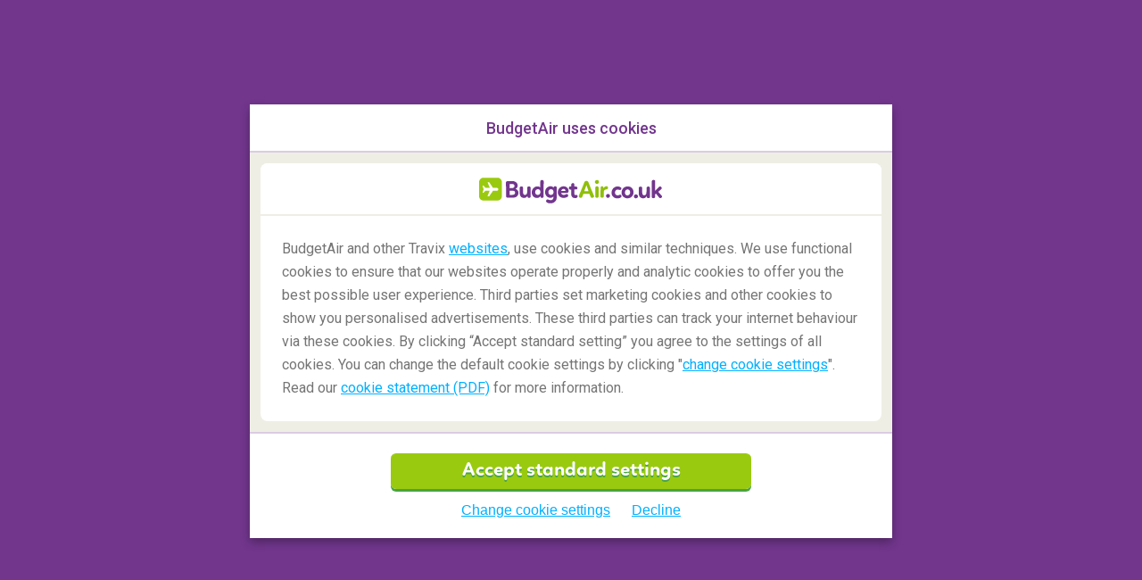

--- FILE ---
content_type: text/html; charset=utf-8
request_url: https://www.budgetair.co.uk/blog/the-worlds-greatest-airline-alliances
body_size: 9369
content:
<!DOCTYPE html><html lang="en"><head><meta charset="UTF-8"><meta http-equiv="x-ua-compatible" content="ie=edge"><style rel="stylesheet"></style><title>The World&#x27;s Greatest Airline Alliances | BudgetAir.co.uk</title><meta name="description" content="Airline partnerships have been in existence for decades, offering better travelling experiences and benefiting airlines."><meta name="viewport" content="width=device-width,initial-scale=1,maximum-scale=1,user-scalable=no"><meta name="mobile-web-app-capable" content="yes"><meta name="apple-mobile-web-app-capable" content="yes"><link rel="apple-touch-startup-image" href="//s1.travix.com/budgetair/global/assets/images/logo/apple-touch-icon-180.png"><!-- Facebook's OpenGraph Tags --><meta property="og:type" content="article"><meta property="og:title" content="The World&#x27;s Greatest Airline Alliances | BudgetAir.co.uk"><meta property="og:site_name" content="budgetair.uk"><meta property="og:url" content="https://www.budgetair.co.uk/blog/the-worlds-greatest-airline-alliances"><meta property="og:description" content="Airline partnerships have been in existence for decades, offering better travelling experiences and benefiting airlines."><meta property="og:image" content="http://s1.travix.com/blog/ge/generic-busy-airport-airlines-medium.jpg"><meta property="fb:app_id" content=""><meta property="og:locale" content="en-GB"><meta property="og:locale:alternate" content="en-EN"><!-- Twitter's Social Tags --><meta name="twitter:card" content="summary"><meta name="twitter:site" content="@budgetairuk"><meta name="twitter:url" content="https://www.budgetair.co.uk/blog/the-worlds-greatest-airline-alliances"><meta name="twitter:title" content="The World&#x27;s Greatest Airline Alliances | BudgetAir.co.uk"><meta name="twitter:description" content="Airline partnerships have been in existence for decades, offering better travelling experiences and benefiting airlines."><meta name="twitter:image" content="http://s1.travix.com/blog/ge/generic-busy-airport-airlines-medium.jpg"><meta name="msapplication-TileColor" content="#0056a9"><meta name="msapplication-TileImage" content="//s1.travix.com/budgetair/global/assets/images/logo/apple-touch-icon-144.png"><meta name="theme-color" content="#0056a9"><meta name="apple-mobile-web-app-status-bar-style" content="#0056a9"><meta property="article:published_time" content=""><meta property="article:modified_time" content=""><meta property="article:section" content=""><link rel="manifest" href="https://www.budgetair.co.uk/manifest.json"><!-- Favicons --><link rel="apple-touch-icon" href="//s1.travix.com/budgetair/global/assets/images/logo/apple-touch-icon-57.png"><link rel="apple-touch-icon" sizes="60x60" href="//s1.travix.com/budgetair/global/assets/images/logo/apple-touch-icon-60.png"><link rel="apple-touch-icon" sizes="72x72" href="//s1.travix.com/budgetair/global/assets/images/logo/apple-touch-icon-72.png"><link rel="apple-touch-icon" sizes="76x76" href="//s1.travix.com/budgetair/global/assets/images/logo/apple-touch-icon-76.png"><link rel="apple-touch-icon" sizes="114x114" href="//s1.travix.com/budgetair/global/assets/images/logo/apple-touch-icon-114.png"><link rel="apple-touch-icon" sizes="120x120" href="//s1.travix.com/budgetair/global/assets/images/logo/apple-touch-icon-120.png"><link rel="apple-touch-icon" sizes="144x144" href="//s1.travix.com/budgetair/global/assets/images/logo/apple-touch-icon-144.png"><link rel="apple-touch-icon" sizes="152x152" href="//s1.travix.com/budgetair/global/assets/images/logo/apple-touch-icon-152.png"><link rel="apple-touch-icon" sizes="180x180" href="//s1.travix.com/budgetair/global/assets/images/logo/apple-touch-icon-180.png"><link rel="icon" type="image/ico" href="//s1.travix.com/budgetair/global/assets/images/logo/favicon-32.ico" sizes="32x32"><link rel="icon" type="image/ico" href="//s1.travix.com/budgetair/global/assets/images/logo/favicon-16.ico" sizes="16x16"><link rel="icon" sizes="180x180" href="//s1.travix.com/budgetair/global/assets/images/logo/apple-touch-icon-180.png"><link href="https://www.budgetair.co.uk/assets/css/vendors.css" rel="stylesheet" type="text/css" data-cssvars><script>(function() {
    'use strict';
    if (window.CSS && CSS.supports('color', 'var(--primary)') && navigator.userAgent.indexOf('Edge/15') === -1) {
      return;
    }
    var themejs = document.createElement('script');
    var polyfilljs = document.createElement('script');
    themejs.src = "https://www.budgetair.co.uk/assets/css/theme.js";
    polyfilljs.src = "https://www.budgetair.co.uk/assets/css/css-vars-polyfill.js";
    themejs.async = false;
    polyfilljs.async = false;
    document.head.appendChild(themejs);
    document.head.appendChild(polyfilljs);
  }());</script><!-- place to inject critical CSS via penthouse --><style>CRITICAL CSS HERE</style><script>window._getConsentLevel = function () {
      if (['1', 'yes'].indexOf(navigator.doNotTrack || window.doNotTrack) > -1) return 'functional';
  
      if (!document.cookie) return null;
  
      var key = 'cookieConsentLevel';
  
      return decodeURIComponent(document.cookie.replace(new RegExp('(?:(?:^|.*;)\\s*' + encodeURIComponent(key).replace(/[\-\.\+\*]/g, '\\$&') + '\\s*\\=\\s*([^;]*).*$)|^.*$'), '$1')) || null;
    }</script><!-- dataLayer initialization --><script>window.dataLayer = window.dataLayer || [];
      window.dataLayer.push({
      'originalLocation': document.location.protocol + '//' +
                        document.location.hostname +
                        document.location.pathname +
                        document.location.search
      });</script><!-- End dataLayer initialization --><!-- Google Tag Manager --><script>(function(w, d, s, l, i) {w[l] = w[l] || []; w[l].push({ 'gtm.start': new Date().getTime(), event:'gtm.js' });
      var f = d.getElementsByTagName(s)[0], j = d.createElement(s), dl = l != 'dataLayer' ? '&l=' + l : ''; j.async = true;
      j.src = '//www.googletagmanager.com/gtm.js?id=' + i + dl; f.parentNode.insertBefore(j, f);
      })(window, document, 'script', 'dataLayer', 'GTM-K86DCVS');</script><!-- End Google Tag Manager --><script>(function _addEuid(w, l, d) {
      var COOKIE_KEY = 'euid';
  
      function readCookie(name) {
        var nameEQ = name + "=";
        var ca = d.cookie.split(';');
        for(var i=0;i < ca.length;i++) {
          var c = ca[i];
          while (c.charAt(0) === ' ') c = c.substring(1,c.length);
          if (c.indexOf(nameEQ) === 0) return c.substring(nameEQ.length,c.length);
        }
        return null;
      }
  
      var userId = readCookie(COOKIE_KEY);
      if (!userId) { return; }
  
      w[l] = w[l] || [];
      w[l].push({ event: 'ExperimentationEnabled', userId: userId });
    })(window, 'dataLayer', document)</script><script async type="text/javascript">WebFontConfig = {
    google: {
      families: ["Roboto:300,400,500,700:latin"]
    },
    active: function (){
      var resetMasonry;
  
      try {
        resetMasonry = new Event('resetMasonry');
      } catch(e) {
        resetMasonry = document.createEvent('Event');
        resetMasonry.initEvent('resetMasonry', true, true);
      }
  
      document.dispatchEvent(resetMasonry);
    }
  };
  (function(d) {
    var html = document.querySelector('html');
  
    if (navigator && navigator.userAgent && navigator.userAgent.indexOf('Mac OS X') != -1) {
      html.classList.add('osx');
    }
  
    var wf = d.createElement('script'), s = d.scripts[0];
    wf.src = '//ajax.googleapis.com/ajax/libs/webfont/1.6.26/webfont.js';
    s.parentNode.insertBefore(wf, s);
  
  })(document);</script><link rel="publisher" href=""><link rel="preconnect" href="//api.budgetair.co.uk"><link rel="preconnect" href="//s1.travix.com/"><link rel="preconnect" href="https://www.google-analytics.com"><link rel="preconnect" href="https://www.googletagmanager.com"><link rel="preconnect" href="https://ajax.googleapis.com"><link rel="preload" href="https://www.budgetair.co.uk/assets/js/fireball/vendors.ea2d6956af61f08e953d431b213cf892e3213ff9.js" as="script"><link rel="preload" href="https://www.budgetair.co.uk/assets/js/fireball/config.a53870e053be03f38e024ce8f95425ff67aa1338.js" as="script"><link rel="preload" href="https://www.budgetair.co.uk/assets/js/labels/en-GB.7a808a12b80f0002ee0a699760fc0ce78fa84f15.js" as="script"><link rel="preload" href="https://www.budgetair.co.uk/assets/js/fireball/core-common.d0faa2ec46158b46b3b615974150dc2be37a14c6.js" as="script"><link rel="preload" href="https://www.budgetair.co.uk/assets/js/fireball/landing.4533dee86e90383f583312e5c2e833def8db793f.js" as="script"><link rel="prefetch" href="https://www.budgetair.co.uk/assets/js/fireball/core-searchResults.d3155952b7941fd13cfd6e61785136c141aae17f.js" as="script"><link rel="stylesheet" type="text/css" href="https://www.budgetair.co.uk/assets/css/bundle.css" data-cssvars><style>@media screen and (max-width:319px){.blog-header__image{background-image:url(//s1.travix.com/blog/ge/generic-busy-airport-airlines-tiny.jpg)}}@media screen and (min-width:320px) and (max-width:767px){.blog-header__image{background-image:url(//s1.travix.com/blog/ge/generic-busy-airport-airlines-small.jpg)}}@media screen and (min-width:768px) and (max-width:999px){.blog-header__image{background-image:url(//s1.travix.com/blog/ge/generic-busy-airport-airlines-medium.jpg)}}@media screen and (min-width:1000px) and (max-width:1499px){.blog-header__image{background-image:url(//s1.travix.com/blog/ge/generic-busy-airport-airlines-large.jpg)}}@media screen and (min-width:1500px){.blog-header__image{background-image:url(//s1.travix.com/blog/ge/generic-busy-airport-airlines-xlarge.jpg)}}</style><script>(function () {
        var consentLevel = window._getConsentLevel && window._getConsentLevel();
        if (consentLevel !== 'marketing') return;
        var tag = document.createElement('script');
        tag.async = true; tag.type = 'text/javascript';
        tag.src = "//pagead2.googlesyndication.com/pagead/js/adsbygoogle.js";
        var node = document.getElementsByTagName('script')[0];
        node.parentNode.insertBefore(tag, node);
      })();</script><link rel="amphtml" href="https://www.budgetair.co.uk/blog/the-worlds-greatest-airline-alliances/index-amp"><link rel="canonical" href="https://www.budgetair.co.uk/blog/the-worlds-greatest-airline-alliances"></head><body class="antialiased content-page page--horizontal-sb page--horizontal-sb-tabs"><div id="queueComponent_1" class="queue-component"></div><div id="queueComponent_2" class="queue-component"></div><div class="modal-searchbox"><div id="queueComponent_3" class="queue-component"></div></div><section class="primary-content blog-content"><div class="ink-grid"><ul class="breadcrumbs-top"><li class="hide-small hide-tiny"><a href="https://www.budgetair.co.uk">Home</a></li><li class="hide-tiny"><a href="https://www.budgetair.co.uk/blog">Blog</a></li><li class=""><a href="https://www.budgetair.co.uk/blog/category/did-you-know">Did you know</a></li><li><span>The World&#x27;s Greatest Airline Alliances</span></li></ul><div class="column-group horizontal-gutters"><div class="main-column all-66 medium-100 small-100 tiny-100"><div class="ink-grid"><div class="column-group horizontal-gutters" id="masonry"><div class="column content-page__plain-text-with-underlined-links"><p><a name="top"></a></p><h1>The World's Greatest Airline Alliances</h1><p><a href="https://www.budgetair.co.uk/airlines">Airlines</a> can have friends, too. Airline companies often form partnerships so they can come together and offer better services to flyers. Airline partnerships have been in existence for decades. In addition to offering you a better travelling experience, airlines also benefit from each other’s experience and reputation.</p><p>For example, with restrictions on cross-border mergers, it would be unlikely for one airline company to cover every international route. To make travelling more convenient for passengers, airlines form partnerships to leverage each other's geographical positions. This way, there is uniformity in services provided, as well as more advantages for the passenger flying on different airlines within the same partnership.</p><ul><li><a href="#airlines-partnerships"><strong>How Airline Partnerships Work</strong></a></li><li><a href="#star-alliance"><strong>Star Alliance</strong></a></li><li><a href="#oneworld"><strong>Oneworld</strong></a></li><li><a href="#skyteam"><strong>SkyTeam</strong></a></li></ul><hr><p><a name="airlines-partnerships"></a></p><h2>How airline partnerships work</h2><p>An airline alliance is a partnership agreement between two or more airlines. These alliances often use common branding and liveries on the aircraft of the participating airlines to help you spot which airlines are in partnership.</p><p>A major part of airline alliances are <a href="https://www.budgetair.co.uk/blog/what-is-code-sharing">code share</a> agreements signed between members. Under code share agreements, partners sell the same flight routes under their own brand names. So while Airline Z could be selling flight tickets from <a href="https://www.budgetair.co.uk/airports/los-angeles-ca/los-angeles-international-airport-lax">Los Angeles International Airport (LAX)</a> to <a href="https://www.budgetair.co.uk/airports/london/heathrow-international-airport-lhr">Heathrow Airport (LHR)</a>, passengers could end up using aircraft operated by another carrier, say, Airline V, who service flights in <a href="https://www.budgetair.co.uk/flights/europe">Europe</a>.</p><p>Or, Airline Z could service part of the route, and Airline V the other part, yet the ticket would be sold on Airline Z's website alone. Codeshare agreements make it easy for passengers to book a single ticket, especially if the journey involves one or more stopovers. The alternative would be to book each leg of the journey on different platforms, making the process cumbersome, expensive, and prone to errors.</p><p>Airline alliances go a step further to bring all its partners under a common brand. More than sharing flight details, they end up sharing frequent flyer programmes, too. They also share common booking platforms, ground crew, and lounges at airports. There are currently three main airline alliances in the world.</p><div class="blog-image"><picture><source media="(min-width: 320px) and (max-width: 767px)" srcset="//s1.travix.com/blog/ai/airplane-flying-over-flags-small.jpg"><source media="(min-width: 768px) and (max-width: 999px)" srcset="//s1.travix.com/blog/ai/airplane-flying-over-flags-medium.jpg"><source media="(min-width: 1000px) and (max-width: 1199px)" srcset="//s1.travix.com/blog/ai/airplane-flying-over-flags-small.jpg"><source media="(min-width: 1200px) and (max-width: 9999px)" srcset="//s1.travix.com/blog/ai/airplane-flying-over-flags-small.jpg"><img srcset="//s1.travix.com/blog/ai/airplane-flying-over-flags-tiny.jpg" class="blog-image__image"></picture></div><p><a name="star-alliance"></a></p><h2>Star Alliance</h2><p><strong>Star Alliance</strong> is the oldest airline partnership in the aviation industry. Established in 1997 and headquartered in <a href="https://www.budgetair.co.uk/flights/germany/frankfurt">Frankfurt am Main</a>, the world's largest airline partnership has grown from five members to 26 air carriers. The initial founding members of Star Alliance were <a href="https://www.budgetair.co.uk/airlines/lufthansa">Lufthansa</a>, <a href="https://www.budgetair.co.uk/airlines/united-airlines">United Airlines</a>, <a href="https://www.budgetair.co.uk/airlines/thai-airways-international">Thai Airways</a>, <a href="https://www.budgetair.co.uk/airlines/scandinavian-airlines">Scandinavian Airlines</a>, and <a href="https://www.budgetair.co.uk/airlines/air-canada">Air Canada</a>. Today, members of the Star Alliance team carry more 760 million passengers each year.</p><p>Star Alliance operates a fleet of more than 5,000 aircraft servicing some 1,290 <a href="https://www.budgetair.co.uk/airports">airports</a> around the globe. There are more than 19,000 daily departures by members of the alliance.</p><p>In 2019, Star Alliance was awarded the <strong>Best Airline Alliance</strong> for the fourth year running. The alliance has more than 1,000 dedicated lounges for its frequent flyers at airports across every continent. In October 2019, Star Alliance recorded revenues of $179 billion.</p><p><a name="oneworld"></a></p><h2>Oneworld</h2><p><strong><a href="https://www.oneworld.com">Oneworld</a></strong> was established in February 1999, making it the second oldest airline partnership in the world. Headquartered in Manhattan, <a href="https://www.budgetair.co.uk/flights/united-states/new-york-ny">New York</a>, Oneworld boasts of 13 global airlines.</p><p>Oneworld has a fleet of 3,500 aircraft flying to 1,000 airports around the world. Frequent flyers are treated to 650 dedicated lounges across 150 countries. Partners of the Oneworld alliance operate 14,000 daily flights, carrying 535 million people annually. Since its launch more than 20 years ago, more than 7 billion passengers have flown on Oneworld's member airlines.</p><p>Oneworld's founding members were <a href="https://www.budgetair.co.uk/airlines/british-airways">British Airways</a>, <a href="https://www.budgetair.co.uk/airlines/cathay-pacific-airways">Cathay Pacific</a>, <a href="https://www.budgetair.co.uk/airlines/american-airlines">American Airlines</a>, <a href="https://www.budgetair.co.uk/airlines/qantas-airways">Qantas</a>, and Canadian International; Canadian International withdrew from the alliance as it merged with Air Canada. In addition to its 13 member carriers, Oneworld works with up to 30 other affiliate airlines.</p><p>Oneworld is the nine-time <strong>Best Airline Alliance</strong> award winner, putting it at the top of the three airline partnerships.</p><div class="blog-image"><picture><source media="(min-width: 320px) and (max-width: 767px)" srcset="//s1.travix.com/blog/ge/generic-airplane-flying-sunset-small.jpg"><source media="(min-width: 768px) and (max-width: 999px)" srcset="//s1.travix.com/blog/ge/generic-airplane-flying-sunset-medium.jpg"><source media="(min-width: 1000px) and (max-width: 1199px)" srcset="//s1.travix.com/blog/ge/generic-airplane-flying-sunset-small.jpg"><source media="(min-width: 1200px) and (max-width: 9999px)" srcset="//s1.travix.com/blog/ge/generic-airplane-flying-sunset-small.jpg"><img srcset="//s1.travix.com/blog/ge/generic-airplane-flying-sunset-tiny.jpg" class="blog-image__image"></picture></div><p><a name="flight-code-shared"></a></p><h2>SkyTeam</h2><p>Formed in the year 2000, <strong><a href="https://www.skyteam.com/en">SkyTeam Alliance</a></strong> operates more than 15,455 daily flights to more than 1,000 destinations. Its 19 members fly more than 670 million passengers yearly to 170-plus countries, making it the second-largest airline partnership in the world. It is also the newest of the lot, with members ranging from <a href="https://www.budgetair.co.uk/airlines/klm">KLM</a>, <a href="https://www.budgetair.co.uk/airlines/delta-air-lines">Delta Air Lines</a>, to <a href="https://www.budgetair.co.uk/airlines/saudia">Saudia</a> and <a href="https://www.budgetair.co.uk/airlines/china-airlines">China Airlines</a>.</p><p>SkyTeam Alliance is headquartered at the Amsterdam Airport Schiphol in <a href="https://www.budgetair.co.uk/flights/netherlands/amsterdam">Amsterdam</a>. The first meetings that led to the formation of the airline were held in New York between Delta Air Lines, <a href="https://www.budgetair.co.uk/airlines/korean-air">Korean Air</a>, <a href="https://www.budgetair.co.uk/airlines/air-france">Air France</a>, and <a href="https://www.budgetair.co.uk/airlines/aeromexico">Aeroméxico</a>. These became the four founding members of the newest airline partnership. SkyTeam has a fleet size of more than 3,000 aircraft.</p><hr><p>Now that you know the world's greatest airline alliances, book your getaway through our <a href="https://www.budgetair.co.uk/flights">flights page</a>. Seeking travel advice or inspiration? Take a look at our <a href="https://www.budgetair.co.uk/blog">travel tips blog</a>. For all your travel needs, visit <a href="https://www.budgetair.co.uk"><strong>BudgetAir.co.uk</strong></a>!</p><p><a href="#top">Go back to top</a></p><hr><h2>Want to read more travel tips?</h2><div id="queueComponent_0" class="queue-component masonry-item tiny-100 small-100 medium-100 large-100 xlarge-100"></div><div class="content-page-big-button-container masonry-item all-100"><a class="content-page-big-button" href="https://www.budgetair.co.uk/blog/all-blog-posts"><span class="content-page-big-button__title">See More Blog Posts</span></a></div></div></div></div></div><div class="sidebar column-group medium-horizontal-gutters small-100 medium-50 large-33 xlarge-33"><div id="queueComponent_4" class="queue-component masonry-item all-100"></div><div id="queueComponent_5" class="queue-component masonry-item subscription"></div><div class="column embedded-social-pages"><div class="embedded-social-pages__widget"><h2>BudgetAir on Facebook</h2><div class="facebook-page"><iframe src="https://www.facebook.com/plugins/page.php?href=https://www.facebook.com/BudgetAir.co.uk&tabs&width=304&height=214&small_header=false&adapt_container_width=true&hide_cover=false&show_facepile=true&appId=637656729683033" width="304" height="214" style="border:none;overflow:hidden" scrolling="no" frameborder="0" allowtransparency="true"></iframe></div></div></div></div></div></div></section><section class="blog-tabs"><div id="queueComponent_6" class="queue-component"></div></section><footer><div class="footer__trust-and-payment__wrapper"><div class="footer__trust-and-payment"><div class="footer__trust-and-payment__group"><div class="footer__trust-and-payment__title">BudgetAir.co.uk is affiliated with:</div><div class="trust-icons clearfix"><div class="trust-icons__item trust-icons__item--iata" title="Member of the International Air Transport Association"><a data-gtm-id="trust-icons" href="http://www.iata.org/Pages/default.aspx" target="_blank" class="sprite-trust sprite-trust-iata"></a></div></div></div><div class="footer__trust-and-payment__group"><div class="footer__trust-and-payment__title">Secure Payment with:</div><div class="payment-icons clearfix"><div class="payment-icons__item payment-icons__item--amex"><div class="sprite-payment sprite-payment-amex"></div></div><div class="payment-icons__item payment-icons__item--paypal"><div class="sprite-payment sprite-payment-paypal"></div></div><div class="payment-icons__item payment-icons__item--visa"><div class="sprite-payment sprite-payment-visa"></div></div><div class="payment-icons__item payment-icons__item--mastercard"><div class="sprite-payment sprite-payment-mastercard"></div></div><div class="payment-icons__item payment-icons__item--apple-pay"><div class="sprite-payment sprite-payment-apple-pay"></div></div></div></div></div></div><div class="footer__navigation-links__wrapper"><div class="footer__navigation-links"><div class="accordion dark no-icons column-above-small"><input type="checkbox" id="client-service-accordion"> <label for="client-service-accordion">BudgetAir.co.uk</label><section class="content no-icons"><ul><li><a href="https://www.budgetair.co.uk/customer-service">Contact</a></li><li><a href="https://www.budgetair.co.uk/customer-service/faq">Frequently Asked Questions</a></li><li><a href="https://www.budgetair.co.uk/sign-up-discount">Sign-up newsletter</a></li><li><a href="https://www.budgetair.co.uk/travel-preparation">Travel preparation</a></li><li><a href="https://www.budgetair.co.uk/"></a></li></ul></section></div><div class="accordion dark no-icons column-above-small"><input type="checkbox" id="brand-links-accordion"> <label for="brand-links-accordion">International sites</label><section class="content no-icons"><ul><li><a href="https://www.budgetair.co.uk/about">About BudgetAir.co.uk</a></li><li><a href="https://www.budgetair.co.uk/flights">Cheap flight deals</a></li><li><a href="https://www.budgetair.co.uk/blog">Blog</a></li><li><a href="https://www.travix.com/jobs">Jobs</a></li><li><a href="https://www.budgetair.co.uk/"></a></li></ul></section></div><div class="accordion dark no-icons no-border column-above-small"><input type="checkbox" id="international-sites-accordion"> <label for="international-sites-accordion">International sites</label><section class="content no-icons"><ul><li><a href="https://www.budgetair.nl/" target="_blank">Vliegtickets (NL)</a></li><li><a href="https://www.budgetair.it/" target="_blank">Voli low cost (IT)</a></li><li><a href="https://www.budgetair.es/" target="_blank">Vuelos baratos (ES)</a></li><li><a href="https://www.budgetair.fr/" target="_blank">Vol pas cher (FR)</a></li><li><a href="https://www.flugladen.de/" target="_blank">Flüge (DE)</a></li><li><a href="https://www.vayama.ie/" target="_blank">Cheap flights (IE)</a></li></ul></section></div><div class="accordion dark no-icons column-above-small all-25 hide-tiny hide-small"><input type="checkbox" id="follow-brand-accordion"> <label for="follow-brand-accordion">Follow BudgetAir.co.uk</label><section class="content social-buttons oneline-all"><a data-gtm-id="social-buttons" target="_blank" href="https://www.facebook.com/BudgetAir.co.uk" class="social-button facebook all-100"><span class="icon icon-100"></span> <span class="label align-center">Facebook</span></a></section></div></div></div><nav class="footer__bottom-links"><ul class="menu clearfix"><li><a href="https://www.budgetair.co.uk/conditions" title="Terms &amp; Conditions" target="_blank">Terms &amp; Conditions</a></li><li><a href="https://www.budgetair.co.uk/conditions" title="Disclaimer" target="_blank">Disclaimer</a></li><li><a href="https://www.budgetair.co.uk/conditions" title="Privacy" target="_blank">Privacy</a></li><li><a href="https://www.budgetair.co.uk/cookies" title="Cookies" target="_blank">Cookies</a></li><li class="footer__bottom-link--not-clickable">Copyright&nbsp;&copy;&nbsp;2026</li></ul></nav></footer><div id="queueComponent_7" class="queue-component"></div><div id="queueComponent_8" class="queue-component"></div><section class="notificationContainer"><div id="queueComponent_9" class="queue-component"></div></section><div id="queueComponent_10" class="queue-component"></div><script async src="https://www.budgetair.co.uk/assets/js/layout/masonry.layout.js?v2"></script><script async src="https://www.budgetair.co.uk/assets/js/vendor/picturefill.min.js?v=3.0.2"></script><script src="https://www.budgetair.co.uk/assets/js/labels/en-GB.7a808a12b80f0002ee0a699760fc0ce78fa84f15.js"></script><script>window.config ={"availableLanguages":[{"code":"en","culture":"en-GB","fullName":"English","shortName":"EN","url":"/","isCurrent":true}],"urls":{"contactEmailUrl":"/customer-service/contact","confirmationUrl":"/checkout/confirmation","extrasUrl":"/checkout/extras","failureUrl":"/checkout/failure","flightResultsUrl":"/flightresults","metalandingUrl":"/checkout/metalanding","paylinkOldUrl":"/paylink","paylinkUrl":"/paylink/payment","paxUrl":"/checkout/pax","pendingUrl":"/checkout/pending","processingUrl":"/checkout/processing","summaryUrl":"/checkout/summary","upsellUrl":"/checkout/upsell","scheduleChangeConfirmationUrl":"/schedule-change-confirmation","serviceAndContactUrl":"/customer-service","customerServiceFaqUrl":"/customer-service/faq","googleFlightsUrl":"/checkout/googleflights"},"language":"en","languageCode":"en-GB","canonicalUrl":"https://www.budgetair.co.uk","rootUrl":"https://www.budgetair.co.uk"};
    var navigationState = {};</script><script src="https://www.budgetair.co.uk/assets/js/fireball/vendors.ea2d6956af61f08e953d431b213cf892e3213ff9.js"></script><script src="https://www.budgetair.co.uk/assets/js/fireball/config.a53870e053be03f38e024ce8f95425ff67aa1338.js"></script><script src="https://www.budgetair.co.uk/assets/js/fireball/core-common.d0faa2ec46158b46b3b615974150dc2be37a14c6.js"></script><script async src="https://www.budgetair.co.uk/assets/js/vendor/scrollingelement.29485761b33d25a36ac3a714f5c5787e6f189973.js"></script><script>config.i18n = {};

    // Extract the xx part from _xx-YY
    config.language = 'en-GB'.split('-')[0];
    config.pageType = (/(^\/(\w{2}|\w{2}(_|\/)\w{2})(\/)*$)|(^\/$)/).test(window.location.pathname) ? 'homepage' : 'contentPage';</script><script src="https://www.budgetair.co.uk/assets/js/fireball/landing.4533dee86e90383f583312e5c2e833def8db793f.js"></script><script type="text/javascript">var pageModules = Pages.contentPage();
    var React = pageModules.React;
    var ReactDOM = pageModules.ReactDOM;
    var GtmActions = pageModules.GtmActions;
    var optimizelyHelper = pageModules.optimizelyHelper;
    var OptimizelyConstants = pageModules.OptimizelyConstants;
    var GtmActionsList = {
      page_type: config.pageType
    }

    //var HeaderOffer = p.HeaderOffer;
    var componentsToRender = [{"componentName":"BlogListWidget","container":"#queueComponent_0","params":{"sizes":"tiny-100 small-100 medium-100 large-100 xlarge-100","bottomTitle":"for you","topTitle":"More travel tips","classNames":{"container":"masonry-item tiny-100 small-100 medium-100 large-100 xlarge-100"},"showAsterisk":false,"items":[{"linkUrl":"/blog/what-is-code-sharing","image":"generic-airplane-duurzame-airlines-clouds-sun","title":"What is codesharing and how does it work?"},{"linkUrl":"/blog/essential-travel-terms","image":"airport-layover","title":"Essential travel terms every traveller should know"},{"linkUrl":"/blog/duty-free-shopping","image":"generic-airport-duty-free-spirits-alcohol-shop-interior","title":"Things to Know About Duty-Free Shopping"}]}},{"componentName":"HomePageSidePanel","container":"#queueComponent_1","params":{"availableLanguages":[{"code":"en","culture":"en-GB","fullName":"English","shortName":"EN","url":"/","isCurrent":true}],"canonicalUrl":"https://www.budgetair.co.uk"}},{"componentName":"BlogHeaderLayout","container":"#queueComponent_2","params":{"blogHeader":{"authorName":"","background":"generic-busy-airport-airlines","smallTitle":"The World's Greatest Airline Alliances","title":"The World's Greatest Airline Alliances","publicationDate":"","modifiedDate":""},"availableLanguages":null,"blogRootLink":"https://www.budgetair.co.uk/blog","blogSuffixName":"Blog","navItems":[{"title":"Search your flight","children":null,"isActive":false,"linkUrl":"https://www.budgetair.co.uk","name":"searchbox"},{"title":"Destinations","children":[{"title":"Africa","children":null,"isActive":false,"linkUrl":"https://www.budgetair.co.uk/blog/category/destinations/africa","name":"africa"},{"title":"Asia","children":null,"isActive":false,"linkUrl":"https://www.budgetair.co.uk/blog/category/destinations/asia","name":"asia"},{"title":"Europe","children":null,"isActive":false,"linkUrl":"https://www.budgetair.co.uk/blog/category/destinations/europe","name":"europe"},{"title":"Oceania","children":null,"isActive":false,"linkUrl":"https://www.budgetair.co.uk/blog/category/destinations/oceania","name":"oceania"},{"title":"North-America","children":null,"isActive":false,"linkUrl":"https://www.budgetair.co.uk/blog/category/destinations/north-america","name":"north-america"},{"title":"South-America","children":null,"isActive":false,"linkUrl":"https://www.budgetair.co.uk/blog/category/destinations/south-america","name":"south-america"}],"isActive":false,"linkUrl":"https://www.budgetair.co.uk/blog/category/destinations","name":"destinations"},{"title":"Did you know","children":null,"isActive":false,"linkUrl":"https://www.budgetair.co.uk/blog/category/did-you-know","name":"did-you-know"},{"title":"Travel tips","children":null,"isActive":false,"linkUrl":"https://www.budgetair.co.uk/blog/category/travel-tips","name":"travel-tips"}]}},{"componentName":"ModalSearchbox","container":"#queueComponent_3","params":{}},{"componentName":"BlogListWidget","container":"#queueComponent_4","params":{"sizes":"all-100","bottomTitle":"Top categories","topTitle":"","classNames":{"container":"masonry-item all-100"},"showAsterisk":false,"items":[{"title":"Destinations","linkUrl":"/blog/category/destinations","image":"generic-woman-map","name":"Destinations"},{"title":"Travel tips","linkUrl":"/blog/category/travel-tips","image":"generic-couple-suitcases-street","name":"Travel tips"},{"title":"Did you know?","linkUrl":"/blog/category/did-you-know","image":"generic-plane-on-board","name":"Did you know?"}]}},{"componentName":"SubscriptionForm","container":"#queueComponent_5","params":{"buttonText":"Subscribe","campaignId":704,"note":"Receive more travel tips, blogs and a £10 discount voucher on your next flight!","title":"Sign up for our newsletter","classNames":{"container":"masonry-item  subscription"},"sections":[{"type":"input","items":[{"type":"email","field":"email","isRequired":true,"placeholder":"E-mail address","title":"E-mail address"}]}],"thanks":{"sizes":"tiny-100 small-100 medium-100 large-50 xlarge-50","centerAlignment":true,"btnTitle":"Back to the blog","btnUrl":"/blog","bigTitle":"Thank you for registering, check your mailbox!","brand":"budgetair","affiliate":"UK","linkUrl":"/","blockContents":""},"isBlog":true}},{"componentName":"BlogBottomTabs","container":"#queueComponent_6","params":{}},{"componentName":"Lightbox","container":"#queueComponent_7","params":{}},{"componentName":"FarecacheInfoLightbox","container":"#queueComponent_8","params":{}},{"componentName":"CookieConsent","container":"#queueComponent_9","params":{}},{"componentName":"FeedbackButton","container":"#queueComponent_10"}];
    componentsToRender.forEach(function(elem){
      const container = typeof elem.container === 'string' ? document.querySelector(elem.container) : elem.container;
      const renderMethod = ((elem.componentName === 'HeaderLayout') && (config.pageType === 'homepage')) ? 'hydrate' : 'render';
      pageModules[elem.componentName] && ReactDOM[renderMethod](React.createElement(pageModules[elem.componentName], elem.params), container);
    });

    /**
     * Pass googleTagManager settings from MD to GtmActions
     */

    GtmActions.pushPageEvent(GtmActionsList);
    GtmActions.pushApiEvent(GtmActionsList);

    if (optimizelyHelper) {
      var optimizelyPage = config.pageType === 'homepage' ? OptimizelyConstants.HOMEPAGE : OptimizelyConstants.CONTENT_PAGE;

      optimizelyHelper.addDefaultPageAttributes(optimizelyPage);
      optimizelyHelper.activatePage(optimizelyPage);
    }</script></body></html>

--- FILE ---
content_type: application/javascript; charset=utf-8
request_url: https://www.budgetair.co.uk/assets/js/labels/en-GB.7a808a12b80f0002ee0a699760fc0ce78fa84f15.js
body_size: 105837
content:
!function(){function e(e,n){return Math.round(e/n)*n}function n(e,n,t){var r=Math.pow(10,t-Math.floor(Math.log(e)/Math.LN10)-1);e=Math.round(e*r)/r+"";var o=t-n;o>0&&/\./.test(o)&&(e=e.replace(new RegExp("0{1,"+o+"}$"),""));var i=0;for(/^0\./.test(e)?i=2:/\./.test(e)&&(i=1);e.length-i<n;)e+="0";return e}function t(e,t){var r,o,i=1,a=1/0,c=1,u=0;if("floating"===t.type?(t.maximumIntegerDigits===t.minimumIntegerDigits?i=a=t.minimumIntegerDigits:(a=t.maximumIntegerDigits,c=t.maximumIntegerDigits),r=1,o=t.minimumIntegerDigits+t.maximumFractionDigits):(i=a=1,r=t.minimumSignificantDigits,o=t.maximumSignificantDigits),e>=1){for(var s=Math.pow(10,c),l=(e+"").replace(/\.\d+/,"").length;(l<i||l>a)&&(u+"").length===t.exponent.digits;)e/=s,u+=c,l=(e+"").replace(/\.\d+/,"").length;(u+"").length!==t.exponent.digits&&(u--,e*=s)}else{for(var f=Math.pow(10,c),l=(e+"").replace(/^0\.\d+/,"").replace(/\.\d+/,"").length;(l<i||l>a)&&(Math.abs(u)+"").length===t.exponent.digits;)e*=f,u-=c,l=(e+"").replace(/^0\.\d+/,"").replace(/\.\d+/,"").length;(Math.abs(u)+"").length!==t.exponent.digits&&(u++,e/=f)}var m=n(e,r,o),m=m.split("."),p=t.symbols.exponential;if(t.exponent.plusSign&&u>0&&(p+=t.symbols.plusSign),p+=u,"floating"===t.type&&t.minimumFractionDigits>0)for("undefined"==typeof m[1]&&(m[1]="");m[1].length<t.minimumFractionDigits;)m[1]+="0";return{integer:m[0],fraction:m[1],exponent:p}}function r(r){if("number"!=typeof r.number)return r.symbols.nan;if(r.number===1/0)return r.symbols.plusSign+r.symbols.infinity;if(r.number===-(1/0))return r.symbols.minusSign+r.symbols.infinity;var o=Math.abs(r.number),i=r.prefix,a=r.suffix,c="([\\u0024\\u00A2-\\u00A5\\u058F\\u060B\\u09F2\\u09F3\\u09FB\\u0AF1\\           \\u0BF9\\u0E3F\\u17DB\\u20A0-\\u20BD\\uA838\\uFDFC\\uFE69\\uFF04\\           \\uFFE0\\uFFE1\\uFFE5\\uFFE6])",u=new RegExp("^"+c),s=new RegExp(c+"$");if(r.percentage?(i=i.replace("%",r.symbols.percentSign),a=a.replace("%",r.symbols.percentSign),o=100*o):r.permille&&(i=i.replace("‰",r.symbols.perMille),a=a.replace("‰",r.symbols.perMille),o=1e3*o),r.exponent){var l=t(o,r);m=l.integer,d=l.fraction||"",l=l.exponent}else o="significant"===r.type?n(o,r.minimumSignificantDigits,r.maximumSignificantDigits):e(o,r.roundTo);if(!r.exponent){var f=(o+"").split("."),m=f[0],p=m.length,d=f[1]||"",g=d.length;if("floating"===r.type&&p<r.minimumIntegerDigits){for(var v=r.minimumIntegerDigits-p,h=0;h<v;h++)m="0"+m;p=r.minimumIntegerDigits}if(r.groupSize){for(var y="",h=p-1;h>=0;h--){var b=p-r.groupSize.primary-1;h===b?y+=r.symbols.group:h<b&&(b-h)%r.groupSize.secondary===0&&(y+=r.symbols.group),y+=m.charAt(h)}m=y.split("").reverse().join("")}if("floating"===r.type){if(g>r.maximumFractionDigits)d=d.substring(0,r.maximumFractionDigits);else if(g<r.minimumFractionDigits)for(var k=r.minimumFractionDigits-g,h=0;h<k;h++)d+="0";d.length>r.minimumFractionDigits&&(d=d.replace(/[0]+$/,""))}}r.currency&&(s.test(r.currency.symbol)||(i+=" "),u.test(r.currency.symbol)||(a=" "+a),i=i.replace(/¤+/,r.currency.symbol),a=a.replace(/¤+/,r.currency.symbol));var w="";if(w+=i,w+=m,d.length>0&&(w+=r.symbols.decimal+d),l&&(w+=l),w+=a,r.paddingCharacter){var T=w.length-2;w=w.replace(new RegExp("\\*\\"+r.paddingCharacter),function(e){for(var n="";T<r.patternLength;)n+=r.paddingCharacter,T++;return n})}return w}function o(e){if(!(e in a["en-GB"]))throw new TypeError("Key `"+e+"` not in en-GB localizations");return a["en-GB"][e].call(a["en-GB"],arguments[1])}var i={"Europe/London":{types:["s","d","d","s","s","d","d","s","s","d","d","s","s","d","d","s","s","d","d","s","s","d","d","s","s","d","d","s","s","d","d","s","s","d","d","s","s","d","d","s","s","d","d","s","s","d","d","s","s","d","d","s","s","d","d","s","s","d","d","s","s","d","d","s","s","d","d","s","s","d","d","s","s","d","d","s","s","d","d","s","s","d","d","s","s","d","d","s","s","d","d","s","s","d","d","s","s","d","d","s","s","d","d","s","s","d","d","s","s","d","d","s","s","d","d","s","s","d","d","s","s","d","d","s","s","d","d","s","s","d","d","s","s","d","d","s","s","d","d","s","s","d","d","s","s","d","d","s","s","d","d","s","s","d","d","s","s","d","d","s","s","d","d","s","s","d","d","s","s","d","d","s","s","d","d","s","s","d","d","s","s","d","d","s","s","d","d","s","s","d","d","s","s","d","d","s","s","d","d","s","s","d","d","s","s","d","d","s","s","d","d","s","s","d","d","s","s","d","d","s","s","d","d","s","s","d","d","s","s","d","d","s","s","d","d","s","s","d","d","s","s","d","d","s","s","d","d","s","s","d","d","s","s","d","d","s","s","d","d","s","s","d","d","s","s","d","d","d"],untils:[57722399e3,577224e5,69818399e3,698184e5,89171999e3,89172e6,101267999e3,101268e6,120621599e3,1206216e5,132717599e3,1327176e5,152071199e3,1520712e5,164167199e3,1641672e5,183520799e3,1835208e5,196221599e3,1962216e5,214970399e3,2149704e5,227671199e3,2276712e5,246419999e3,24642e7,259120799e3,2591208e5,278474399e3,2784744e5,290570399e3,2905704e5,309923999e3,309924e6,322019999e3,32202e7,341373599e3,3413736e5,354675599e3,3546756e5,372819599e3,3728196e5,386125199e3,3861252e5,404269199e3,4042692e5,417574799e3,4175748e5,435718799e3,4357188e5,449024399e3,4490244e5,467773199e3,4677732e5,481078799e3,4810788e5,499222799e3,4992228e5,512528399e3,5125284e5,530672399e3,5306724e5,543977999e3,543978e6,562121999e3,562122e6,575427599e3,5754276e5,593571599e3,5935716e5,606877199e3,6068772e5,625625999e3,625626e6,638326799e3,6383268e5,657075599e3,6570756e5,670381199e3,6703812e5,688525199e3,6885252e5,701830799e3,7018308e5,719974799e3,7199748e5,733280399e3,7332804e5,751424399e3,7514244e5,764729999e3,76473e7,782873999e3,782874e6,796179599e3,7961796e5,814323599e3,8143236e5,828233999e3,828234e6,846377999e3,846378e6,859683599e3,8596836e5,877827599e3,8778276e5,891133199e3,8911332e5,909277199e3,9092772e5,922582799e3,9225828e5,941331599e3,9413316e5,954032399e3,9540324e5,972781199e3,9727812e5,985481999e3,985482e6,0xe9d0d1ee98,10042308e5,0xece9e54698,10175364e5,0xf1235cbe98,10356804e5,0xf43c701698,1048986e6,0xf875e78e98,106713e7,0xfb8efae698,10804356e5,0xffec7ee298,10991844e5,1111885199e3,11118852e5,1130633999e3,1130634e6,1143334799e3,11433348e5,1162083599e3,11620836e5,1174784399e3,11747844e5,1193533199e3,11935332e5,1206838799e3,12068388e5,1224982799e3,12249828e5,1238288399e3,12382884e5,1256432399e3,12564324e5,1269737999e3,1269738e6,1288486799e3,12884868e5,1301187599e3,13011876e5,1319936399e3,13199364e5,1332637199e3,13326372e5,1351385999e3,1351386e6,1364691599e3,13646916e5,1382835599e3,13828356e5,1396141199e3,13961412e5,1414285199e3,14142852e5,1427590799e3,14275908e5,1445734799e3,14457348e5,1459040399e3,14590404e5,1477789199e3,14777892e5,1490489999e3,149049e7,1509238799e3,15092388e5,1521939599e3,15219396e5,1540688399e3,15406884e5,1553993999e3,1553994e6,1572137999e3,1572138e6,1585443599e3,15854436e5,1603587599e3,16035876e5,1616893199e3,16168932e5,1635641999e3,1635642e6,1648342799e3,16483428e5,1667091599e3,16670916e5,1679792399e3,16797924e5,1698541199e3,16985412e5,1711846799e3,17118468e5,1729990799e3,17299908e5,1743296399e3,17432964e5,1761440399e3,17614404e5,1774745999e3,1774746e6,1792889999e3,179289e7,1806195599e3,18061956e5,1824944399e3,18249444e5,1837645199e3,18376452e5,1856393999e3,1856394e6,1869094799e3,18690948e5,1887843599e3,18878436e5,1901149199e3,19011492e5,1919293199e3,19192932e5,1932598799e3,19325988e5,1950742799e3,19507428e5,1964048399e3,19640484e5,1982797199e3,19827972e5,1995497999e3,1995498e6,2014246799e3,20142468e5,2026947599e3,20269476e5,2045696399e3,20456964e5,2058397199e3,20583972e5,2077145999e3,2077146e6,2090451599e3,20904516e5,2108595599e3,21085956e5,2121901199e3,21219012e5,2140045199e3,21400452e5,2147397247e3,2147483647e3],offsets:[-60,0,0,-60,-60,0,0,-60,-60,0,0,-60,-60,0,0,-60,-60,0,0,-60,-60,0,0,-60,-60,0,0,-60,-60,0,0,-60,-60,0,0,-60,-60,0,0,-60,-60,0,0,-60,-60,0,0,-60,-60,0,0,-60,-60,0,0,-60,-60,0,0,-60,-60,0,0,-60,-60,0,0,-60,-60,0,0,-60,-60,0,0,-60,-60,0,0,-60,-60,0,0,-60,-60,0,0,-60,-60,0,0,-60,-60,0,0,-60,-60,0,0,-60,-60,0,0,-60,-60,0,0,-60,-60,0,0,-60,-60,0,0,-60,-60,0,0,-60,-60,0,0,-60,-60,0,0,-60,-60,0,0,-60,-60,0,0,-60,-60,0,0,-60,-60,0,0,-60,-60,0,0,-60,-60,0,0,-60,-60,0,0,-60,-60,0,0,-60,-60,0,0,-60,-60,0,0,-60,-60,0,0,-60,-60,0,0,-60,-60,0,0,-60,-60,0,0,-60,-60,0,0,-60,-60,0,0,-60,-60,0,0,-60,-60,0,0,-60,-60,0,0,-60,-60,0,0,-60,-60,0,0,-60,-60,0,0,-60,-60,0,0,-60,-60,0,0,-60,-60,0,0,-60,-60,0,0,-60,-60,0,0,-60,-60,0,0,-60,-60,0,0,-60,-60,0,0,-60,-60,0,0,-60,-60,0,0,-60,-60,0,0,-60,-60,0,0,-60,-60,0,0,0]}},a={"en-GB":{__getPluralKeyword:function(e){var e=e+"",n=parseInt(e,10),t=0,r=0,o=0,i=0,a=/\.(\d+)/;return a.test(e)&&(o=a.exec(e)[1],t=o.length,i=e.replace(/0+$/,""),i=a.exec(i)[1],r=i.length),1===n&&0===t?"one":"other"},__getOrdinalKeyword:function(e){var e=e+"",n=e,t=(parseInt(e,10),0),r=0,o=0,i=0,a=/\.(\d+)/;return a.test(e)&&(o=a.exec(e)[1],t=o.length,i=e.replace(/0+$/,""),i=a.exec(i)[1],r=i.length),n%10===1&&n%100!==11?"one":n%10===2&&n%100!==12?"two":n%10===3&&n%100!==13?"few":"other"},__numberSymbols:{latn:{decimal:".",group:",",list:";",percentSign:"%",plusSign:"+",minusSign:"-",exponential:"E",superscriptingExponent:"×",perMille:"‰",infinity:"∞",nan:"NaN",timeSeparator:":"}},__currencies:{GBP:{name:"British Pound",text:{local:null,global:{one:"British pound",other:"British pounds"}},symbol:{local:"£",global:"GB£",reverseGlobal:"£GB"}}},__currencyUnitPattern:{one:"{0} {1}",other:"{0} {1}"},__timezones:{"Europe/London":{name:{"long":{standard:null,daylight:null,generic:null},"short":{standard:null,daylight:null,generic:null}},hasCity:!0,city:"London",regionFormat:"{0} Time",GMTFormat:"GMT{0}"}},__formatStandardNumber__latn:function(e){return r({number:e,type:"floating",roundTo:.001,prefix:"",suffix:"",percentage:null,permille:null,currency:null,groupSize:{primary:3,secondary:3},exponent:null,minimumIntegerDigits:1,maximumIntegerDigits:4,minimumFractionDigits:0,maximumFractionDigits:3,minimumSignificantDigits:0,maximumSignificantDigits:0,symbols:this.__numberSymbols.latn,paddingCharacter:null,patternLength:9})},__shortFormats__latn:[{threshold:1e3,formats:[{pluralForm:"one",format:"{0}K",decimalPattern:"0"},{pluralForm:"other",format:"{0}K",decimalPattern:"0"}]},{threshold:1e4,formats:[{pluralForm:"one",format:"{0}K",decimalPattern:"00"},{pluralForm:"other",format:"{0}K",decimalPattern:"00"}]},{threshold:1e5,formats:[{pluralForm:"one",format:"{0}K",decimalPattern:"000"},{pluralForm:"other",format:"{0}K",decimalPattern:"000"}]},{threshold:1e6,formats:[{pluralForm:"one",format:"{0}M",decimalPattern:"0"},{pluralForm:"other",format:"{0}M",decimalPattern:"0"}]},{threshold:1e7,formats:[{pluralForm:"one",format:"{0}M",decimalPattern:"00"},{pluralForm:"other",format:"{0}M",decimalPattern:"00"}]},{threshold:1e8,formats:[{pluralForm:"one",format:"{0}M",decimalPattern:"000"},{pluralForm:"other",format:"{0}M",decimalPattern:"000"}]},{threshold:1e9,formats:[{pluralForm:"one",format:"{0}B",decimalPattern:"0"},{pluralForm:"other",format:"{0}B",decimalPattern:"0"}]},{threshold:1e10,formats:[{pluralForm:"one",format:"{0}B",decimalPattern:"00"},{pluralForm:"other",format:"{0}B",decimalPattern:"00"}]},{threshold:1e11,formats:[{pluralForm:"one",format:"{0}B",decimalPattern:"000"},{pluralForm:"other",format:"{0}B",decimalPattern:"000"}]},{threshold:1e12,formats:[{pluralForm:"one",format:"{0}T",decimalPattern:"0"},{pluralForm:"other",format:"{0}T",decimalPattern:"0"}]},{threshold:1e13,formats:[{pluralForm:"one",format:"{0}T",decimalPattern:"00"},{pluralForm:"other",format:"{0}T",decimalPattern:"00"}]},{threshold:1e14,formats:[{pluralForm:"one",format:"{0}T",decimalPattern:"000"},{pluralForm:"other",format:"{0}T",decimalPattern:"000"}]}],__short__latn__0:function(e,n){n=n||1;var t=n-1;return t<0&&(t=0),r({number:e,type:"floating",roundTo:1/Math.pow(10,t),prefix:"",suffix:"",percentage:null,permille:null,currency:null,groupSize:null,exponent:null,minimumIntegerDigits:1,maximumIntegerDigits:1,minimumFractionDigits:t,maximumFractionDigits:t,minimumSignificantDigits:0,maximumSignificantDigits:0,symbols:this.__numberSymbols.latn,paddingCharacter:null,patternLength:1})},__short__latn__00:function(e,n){n=n||1;var t=n-2;return t<0&&(t=0),r({number:e,type:"floating",roundTo:1/Math.pow(10,t),prefix:"",suffix:"",percentage:null,permille:null,currency:null,groupSize:null,exponent:null,minimumIntegerDigits:2,maximumIntegerDigits:2,minimumFractionDigits:t,maximumFractionDigits:t,minimumSignificantDigits:0,maximumSignificantDigits:0,symbols:this.__numberSymbols.latn,paddingCharacter:null,patternLength:2})},__short__latn__000:function(e,n){n=n||1;var t=n-3;return t<0&&(t=0),r({number:e,type:"floating",roundTo:1/Math.pow(10,t),prefix:"",suffix:"",percentage:null,permille:null,currency:null,groupSize:null,exponent:null,minimumIntegerDigits:3,maximumIntegerDigits:3,minimumFractionDigits:t,maximumFractionDigits:t,minimumSignificantDigits:0,maximumSignificantDigits:0,symbols:this.__numberSymbols.latn,paddingCharacter:null,patternLength:3})},__longFormats__latn:[{threshold:1e3,formats:[{pluralForm:"one",format:"{0} thousand",decimalPattern:"0"},{pluralForm:"other",format:"{0} thousand",decimalPattern:"0"}]},{threshold:1e4,formats:[{pluralForm:"one",format:"{0} thousand",decimalPattern:"00"},{pluralForm:"other",format:"{0} thousand",decimalPattern:"00"}]},{threshold:1e5,formats:[{pluralForm:"one",format:"{0} thousand",decimalPattern:"000"},{pluralForm:"other",format:"{0} thousand",decimalPattern:"000"}]},{threshold:1e6,formats:[{pluralForm:"one",format:"{0} million",decimalPattern:"0"},{pluralForm:"other",format:"{0} million",decimalPattern:"0"}]},{threshold:1e7,formats:[{pluralForm:"one",format:"{0} million",decimalPattern:"00"},{pluralForm:"other",format:"{0} million",decimalPattern:"00"}]},{threshold:1e8,formats:[{pluralForm:"one",format:"{0} million",decimalPattern:"000"},{pluralForm:"other",format:"{0} million",decimalPattern:"000"}]},{threshold:1e9,formats:[{pluralForm:"one",format:"{0} billion",decimalPattern:"0"},{pluralForm:"other",format:"{0} billion",decimalPattern:"0"}]},{threshold:1e10,formats:[{pluralForm:"one",format:"{0} billion",decimalPattern:"00"},{pluralForm:"other",format:"{0} billion",decimalPattern:"00"}]},{threshold:1e11,formats:[{pluralForm:"one",format:"{0} billion",decimalPattern:"000"},{pluralForm:"other",format:"{0} billion",decimalPattern:"000"}]},{threshold:1e12,formats:[{pluralForm:"one",format:"{0} trillion",decimalPattern:"0"},{pluralForm:"other",format:"{0} trillion",decimalPattern:"0"}]},{threshold:1e13,formats:[{pluralForm:"one",format:"{0} trillion",decimalPattern:"00"},{pluralForm:"other",format:"{0} trillion",decimalPattern:"00"}]},{threshold:1e14,formats:[{pluralForm:"one",format:"{0} trillion",decimalPattern:"000"},{pluralForm:"other",format:"{0} trillion",decimalPattern:"000"}]}],__long__latn__0:function(e,n){n=n||1;var t=n-1;return t<0&&(t=0),r({number:e,type:"floating",roundTo:1/Math.pow(10,t),prefix:"",suffix:"",percentage:null,permille:null,currency:null,groupSize:null,exponent:null,minimumIntegerDigits:1,maximumIntegerDigits:1,minimumFractionDigits:t,maximumFractionDigits:t,minimumSignificantDigits:0,maximumSignificantDigits:0,symbols:this.__numberSymbols.latn,paddingCharacter:null,patternLength:1})},__long__latn__00:function(e,n){n=n||1;var t=n-2;return t<0&&(t=0),r({number:e,type:"floating",roundTo:1/Math.pow(10,t),prefix:"",suffix:"",percentage:null,permille:null,currency:null,groupSize:null,exponent:null,minimumIntegerDigits:2,maximumIntegerDigits:2,minimumFractionDigits:t,maximumFractionDigits:t,minimumSignificantDigits:0,maximumSignificantDigits:0,symbols:this.__numberSymbols.latn,paddingCharacter:null,patternLength:2})},__long__latn__000:function(e,n){n=n||1;var t=n-3;return t<0&&(t=0),r({number:e,type:"floating",roundTo:1/Math.pow(10,t),prefix:"",suffix:"",percentage:null,permille:null,currency:null,groupSize:null,exponent:null,minimumIntegerDigits:3,maximumIntegerDigits:3,minimumFractionDigits:t,maximumFractionDigits:t,minimumSignificantDigits:0,maximumSignificantDigits:0,symbols:this.__numberSymbols.latn,paddingCharacter:null,patternLength:3})},"002771bda4b5":function(e){var n="";return n+="Need help?"},"007e987a27e5":function(e){var n="";return n+="Hand baggage only"},"008ab385bfb5":function(e){var n="";return n+="Compare and book the cheapest flights fast on BudgetAir!  800+ Airlines & over 9000 destinations. Book directly online!"},"015153a9674d":function(e){var n="";return n+="Fly on other days"},"019abe01536e":function(e){var n="";return n+="Minute"},"019d6ae7bc1f":function(e){var n="";return n+="Subscribe to our newsletter"},"01cfe26daec2":function(e){var n="";return n+="Select service package"},"02648f02706f":function(e){var n="";return n+="Save"},"028ea996d0b5":function(e){var n="";return n+="Cancel"},"02ccf73b227f":function(e){var n="";return n+="International sites"},"02d453949fe3":function(e){var n="";return n+="Extras | BudgetAir"},"03279292907d":function(e){var n="";return n+="Budgetair.pt"},"034f0a3f09a6":function(e){var n="";return n+="No"},"03b29a4adbe4":function(e){var n="";return n+="CheapTickets.be"},"03d8518f6493":function(e){var n="";return n+="In order to better serve you, we use cookies. By continuing, you agree to this."},"0443937277d4":function(e){var n="";return n+="Basic"},"04ff99591b06":function(e){var n="";return n+="Ticket price"},"0553cc4515a6":function(e){var n="";return n+="Times"},"056f9de854bd":function(e){var n="";return n+='Costs for changing  & cancelling a booking <br class="rwd-break" />of BudgetAir'},"0598dac93462":function(e){var n="";return n+=e.numStops,n+=" stops"},"065b018e9169":function(e){var n="";return n+="Keep your booking number at hand: <strong>",n+=e.reservationId,n+="</strong>"},"069ffce557a8":function(e){var n="";return n+="disclaimer"},"06b36a23ecdc":function(e){var n="";return n+="Once the booking is made, we will e-mail your booking confirmation / e-ticket and possible schedule changes to this address."},"06c05811e372":function(e){var n="";return n+="BudgetAir"},"07198fdfb9ca":function(e){var n="";return n+="Only use numbers"},"079eda7ac080":function(e){var n="";return n+="direct"},"07a343f96fa9":function(e){var n="";return n+="City Guide Service"},"07e7f43d732c":function(e){var n="";return n+="POPULAR"},"0819b312b9ea":function(e){var n="";return n+="All airlines, all destinations, always the best deals!"},"08905674503a":function(e){var n="";return n},"08c0561f16f7":function(e){var n="";return n+="As written in the passport"},"0943c1c00653":function(e){var n="";return n+="First / Given name"},"095c782a49ec":function(e){var n="";return n+="Passenger"},"098ecc8e676f":function(e){var n="";return n+="Oops, something went wrong"},"0a0bfe4e980c":function(e){var n="";return n+="Customer service"},"0a81ac00d021":function(e){var n="";return n+="Enter the card number without the airline code."},"0aa8e900b40a":function(e){var n="";return n+="Need a hotel or car rental in ",n+=e.destination,n+="?"},"0bbcf5a94028":function(e){var n="";return n},"0c9938f0c26a":function(e){var n="";return n+="Budget Parking conditions"},"0cbc5b685f06":function(e){var n="";return n+="Contact details"},"0cddc6ffe63b":function(e){var n="";return n+="When do you want to fly?"},"0ce6fbbcb05e":function(e){var n="";return n+="Travel Insurance"},"0d862f6d09b4":function(e){var n="";return n+="BudgetAir"},"0d9a4c7a3ab3":function(e){var n="";return n+="Both fields have the same value."},"0db6de5fab2a":function(e){var n="";return n+="Repeat e-mail address"},"0dca58bce06b":function(e){var n="";return n+="Payment | BudgetAir"},"0dda50a6846c":function(e){var n="";return n+="Based on "},"0e3fcce92bf9":function(e){var n="";return n+="Total price of airline tickets"},"0f701bdc0c68":function(e){var n="";return n+="BudgetAir"},"0f8e836411f4":function(e){var n="";return n+="Airline"},"1015d6d5931c":function(e){var n="";return n+="Your flight"},"1134d5dd8c20":function(e){var n="";return n+="How far do you want to travel?"},"129eab9e8d0c":function(e){var n="";return n+="per person"},"12ee3b4d2aac":function(e){var n="";return n+="Tell about this destination"},"133b88b243fc":function(e){var n="";return n+="View actual flight times"},"134ed92f892a":function(e){var n="";return n+="Book this flight"},"13a9866a7c12":function(e){var n="";return n+="312292"},"13ce459c3b30":function(e){var n="";return n+="Please enter a valid phone number"},"13d3fdafabab":function(e){var n="";return n},"146081e96430":function(e){var n="";return n+=e.startTime,n+=" - ",n+=e.endTime,n+=" hour"},"148a5f3804ab":function(e){var n="";return n+="Mobile number"},"1550314574a6":function(e){var n="";return n+="Confirmation | BudgetAir"},"15880b536693":function(e){var n="";return n+="Now ",n+=e.discountValue,n+=" discount"},"1651054c8402":function(e){var n="";return n+="Disclaimer"},"1652aec1fa09":function(e){var n="";return n+="Your payment is in progress"},"174163f1b4aa":function(e){var n="";return n+="View ",n+=e.results,n+=" results"},"176c30f31dbd":function(e){var n="";return n+="€ 10 discount on your next booking"},"17902280f1f3":function(e){var n="";return n+="This page has been moved, deleted, or the address is entered incorrectly"},"17bdd8be5660":function(e){var n="";return n+="Confirmation | BudgetAir"},"1806ae7bd6de":function(e){var n="";return n+="Please enter a valid city"},"183ac9e8c3d1":function(e){var n="";return n+="Loading...<br>One moment please"},"184b70857729":function(e){var n="";return n+="Flight ticket conditions"},"18caa7cf2287":function(e){var n="";return n+="Telephone number"},"18fb8d1ec812":function(e){var n="";return n+="BudgetAir"},"190628166c3f":function(e){var n="";return n+="These e-mails are sent to <strong>",n+=e.emailAddress,n+="</strong>."},"191fef2d9458":function(e){var n="";return n+="Inbound"},"19ac200e95bb":function(e){var n="";return n+="Additional charges"},"19b0809a38c0":function(e){var n="";return n+="Compare and book the cheapest flights fast on BudgetAir!  800+ Airlines & over 9000 destinations. Book directly online!"},"19f37200314e":function(e){var n="";return n+="Please return to the <a href='/'>homepage</a>."},"19f37200314f":function(e){var n="";return n+="You didn't enter the correct URL (web address);"},"19f37200314g":function(e){var n="";return n+="The page doesn't exist (anymore)."},"19f37200314h":function(e){var n="";return n+="We apologise for the inconvenience."},"1af14dea9ea6":function(e){var n="";return n+="Assistance from ANWB help center"},"1b4d6b7fce0a":function(e){var n="";return n+="only through BudgetAir"},"1b96ef20c09c":function(e){var n="";return n+="Evening"},"1c06e2b11000":function(e){var n="";return n+="Loading...<br>One moment please"},"1c0e059d7f6e":function(e){var n="";return n+="Please return to the <a href='/'>homepage</a>."},"1c461a6dc113":function(e){var n="";return n+="Multistop | BudgetAir"},"1c7a99656e2e":function(e){var n="";return n+="yyyy"},"1cd47ab20e1f":function(e){var n="";return n+="Budgetair.nl"},"1cda8471f527":function(e){var n="";return n+="CheapTickets.co"},"1d24392fdc4c":function(e){var n="";return n+="Adult"},"1d279363f14a":function(e){var n="";return n+="Checked baggage"},"1d9b4bd92764":function(e){var n="";return n+="Please enter a valid phone number"},"1dabd62c33ca":function(e){var n="";return n+="We cannot process your booking, because the payment is still pending. Please do <strong>not</strong> make another reservation."},"1ddddc4e48dd":function(e){var n="";return n+="When do you want to fly?"},"1e7ddce670e3":function(e){var n="";return n+="No thanks, I'll take the risk."},"1e9395b58cb4":function(e){var n="";return n+="This is not a correct e-mail address."},"1eb82ade686b":function(e){var n="";return n+="View the Frequently Asked Questions for more information about the Frequent Flyer card."},"1f3c5eb19270":function(e){var n="";return n+="BudgetAir"},"2092c0094920":function(e){var n="";return n+="You entered an incorrect date of birth"},"20d8a225ad5a":function(e){var n="";return n},"20fc87907c05":function(e){var n="";return n+="Search results"},"212e5d3c24a7":function(e){var n="";return n+="Return"},"213f3dc25588":function(e){var n="";return n},"216573dc0dad":function(e){var n="";return n+="Twitter"},"21bf1bf7d421":function(e){var n="";return n},"21f28423399d":function(e){var n="";n+="Only ",n+=e.nrOfSeatsAvailable,n+=" ";var t;switch(t=this.__getPluralKeyword(e.nrOfSeatsAvailable)){case"one":n+="ticket";break;default:n+="tickets"}return n+=" remaining"},"21f29f1358bb":function(e){var n="";return n+="Please enter your telephone number"},"22157cb807d5":function(e){var n="";return n+="TIP"},"2284bc6c29df":function(e){var n="";return n+="Payable on location"},"2304438a5713":function(e){var n="";return n+="Need help"},"234d67e0353a":function(e){var n="";return n+="Taxes & fees"},"245f68509f67":function(e){var n="";return n+="BudgetAir is affiliated with:"},"245f7dc23fab":function(e){var n="";return n+="At least 6 characters"},"24aad98056c0":function(e){var n="";return n+=e.numStops,n+=" stops"},"251c6f2b8424":function(e){var n="";return n+="Need help? Please contact us via the chat function on our Service & Contact page. "},"25460830315e":function(e){var n="";return n+="This is what our customers say about us"},"257183017da1":function(e){var n="";return n+="All specialty hotspots and tips from locals."},"257b54ee9f21":function(e){var n="";return n+=e.distance,n+=" kms"},"2657e7d18689":function(e){var n="";return n+="Facebook"},"266fd2d161d3":function(e){var n="";return n+="Please enter a valid month"},"26e2cb76165a":function(e){var n="";return n+="Enter discount voucher code"},"277ef2ea7f0f":function(e){var n="";return n+="Choose return date"},"27f41ba792f6":function(e){var n="";return n+="Direct flights only"},"2810a3b6dfc7":function(e){var n="";return n+="Male"},"28e1e7f216d2":function(e){var n="";return n+="Frequent Flyer"},"29597dda4bcf":function(e){var n="";return n+="Simple and fast booking"},"29838dd47a3a":function(e){var n="";return n+="Facebook"},"29858089fe30":function(e){var n="";return n+="Search again"},"29b3c49fcafd":function(e){var n="";return n+="Save"},"29cd66faf9f8":function(e){var n="";return n+="days"},"2a224c08e8f9":function(e){var n="";return n+="Premium"},"2a25e2aed3b8":function(e){var n="";return n+="Oops, something went wrong"},"2a30434f67d8":function(e){var n="";return n+="Rent a <span>car</span>"},"2a44ab99b611":function(e){var n="";return n+="Summary"},"2a53f66ab308":function(e){var n="";return n+="Extras | BudgetAir"},"2a7156aba1a2":function(e){var n="";return n+="Price details"},"2bb5e7820b92":function(e){var n="";return n+="Frequently Asked Questions"},"2bebadae1585":function(e){var n="";return n+="Secure connection"},"2c1102981df6":function(e){var n="";return n+="Choose payment method"},"2c2788e9729b":function(e){var n="";return n+="Surcharges and administration fees"},"2d17ccd5b8dc":function(e){var n="";return n+="Press"},"2d34ae7b21b7":function(e){var n="";return n+="Enter passenger details"},"2dc37640713a":function(e){var n="";return n+="Contact details"},"2e98ac96c684":function(e){var n="";return n+="Do not use spaces at the beginning or end of the field"},"2f2a12a53482":function(e){var n="";return n+="You haven't chosen to add the Ticket Service. We advise you to buy Ticket Service. Then, if an airline goes bankrupt, you will receive the money for your flight ticket back"},"2f88fbdd32c5":function(e){var n="";return n+="max:"},"2fab16f38b79":function(e){var n="";return n+='Easy and <br class="rwd-break" />fast booking '},"303a43ba675d":function(e){var n="";return n+="Secure Payment with:"},"3058a5fc33cf":function(e){var n="";return n+="Passengers and class"},"30e333f6a2ff":function(e){var n="";return n+="International sites"},"310b689ec139":function(e){var n="";return n+="All airlines, all destinations, always the best deals!"},"317ad4212a25":function(e){var n="";return n+="Do not use spaces at the beginning or end of this field"},"32837bc43b91":function(e){var n="";return n+="dd-mm-yyyy"},"33c864393341":function(e){var n="";return n+="And now?"},"341beb0ccc28":function(e){var n="";return n+="View flight details & conditions"},"34264b236a5f":function(e){var n="";return n+="Online Check-in"},"344a56cc3255":function(e){var n="";return n+="Administration fees"},"348861ab0573":function(e){var n="";return n+="Overview | BudgetAir"},"34f265162dba":function(e){var n="";return n+="Not received anything after 24 hours?"},"35ddcd79433e":function(e){var n="";return n+="All airlines, all destinations, always the best deals!"},"36928732eb8c":function(e){var n="";return n+="Your best deal in no time"},"3758e3a10fa4":function(e){var n="";return n+='Compare <br class="rwd-break" /> 800+ Airlines'},"377925a23cf9":function(e){var n="";return n+="The main booker is not one of the passengers"},"37dac2de5c92":function(e){var n="";return n+="BudgetAir"},"37ec26c33b68":function(e){var n="";return n+='BudgetAir is <br class="rwd-break" />IATA member'},"3942f7d6abf9":function(e){var n="";return n+="Cheapest flight tickets! Compare flight tickets | BudgetAir"},"3a2862a86095":function(e){var n="";return n+="Travel preparation"},"3aa7d1e446a4":function(e){var n="";return n+="only through BudgetAir"},"3b8c54cd21e2":function(e){var n="";return n+="cookies"},"3bf988671710":function(e){var n="";return n+="This is due to a technical error or insufficient funds in your bank account"},"3c37236d05d6":function(e){var n="";return n+="View actual flight times"},"3c55eebbb699":function(e){var n="";return n+="More info"},"3c6b3a22bdbb":function(e){var n="";return n+="Add"},"3d16b5c6b86b":function(e){var n="";return n+="The passwords do not match."},"3e879555129f":function(e){var n="";return n+="Create a password and save your data"},"3f143ae9b88b":function(e){var n="";return n+="How can we help you?"},"3f2470d32c5c":function(e){var n="";return n+="All airlines, all destinations, always the best deals!"},"3f87f74dc2f2":function(e){var n,t="";switch(n=this.__getPluralKeyword(e.count)){case"one":t+="Child";break;default:t+="Children"}return t},"3fed78d18383":function(e){var n="";return n+="Cookies"},"40051cd7c879":function(e){var n="";return n+="Payable on location"},"40c2d3e6e09f":function(e){var n="";return n+="We already know you!"},"428f39e28fa8":function(e){var n="";return n+="All airlines, all destinations, always the best deals!"},"42acced5dac8":function(e){var n="";return n+="About BudgetAir"},"42c5ab90bb72":function(e){var n="";return n},"42d24493988d":function(e){var n="";return n+="BudgetAir.com is a member of IATA"},"435b1db52fee":function(e){var n="";return n+="Flight ",n+=e.numVlucht},"439770be7a1c":function(e){var n="";return n+="Male"},"4417c926c2e9":function(e){var n="";return n},"4570328e0324":function(e){var n="";return n+="José becomes Jose."},"45cdcf76e7bc":function(e){var n="";return n+="Please check flights from other airports or change your search request."},"45ed6a15e2b4":function(e){var n="";return n+="Choose the quantity"},"4736859a6a82":function(e){var n="";return n+="Discount  Voucher code"},"478f4a6cd7df":function(e){var n="";return n},"47c203de9f65":function(e){var n="";return n+="Change your search"},"47e2a5ef82a6":function(e){var n="";return n+="Prepare for your trip"},"48cc5984c588":function(e){var n="";return n+="Lowest fares"},"48e59cdcbcdc":function(e){var n="";return n+="Go back to your search results"},"48e632ed0e86":function(e){var n="";return n+="Extras | BudgetAir"},"49d6893abbda":function(e){var n="";return n+="Do not use spaces at the beginning or end of the field"},"4aae3ef3e42a":function(e){var n="";return n+="Overview | BudgetAir"},"4b26fac9be1f":function(e){var n="";return n+="Customer service"},"4b9c3254482b":function(e){var n="";return n+=e.startTime,n+=" - ",n+=e.endTime,n+=" hour"},"4ca25bad7599":function(e){var n="";return n+="Outbound"},"4cb52921060a":function(e){var n="";return n+="Download as PDF files from any device."},"4cd3bc6b32bb":function(e){var n="";return n+="Number of passengers"},"4cdc3b410534":function(e){var n="";return n+="Enter the initial first name only, as written in your passport.";
},"4d443047e05e":function(e){var n="";return n+="Multiple flights or another return flight"},"4d9b36969884":function(e){var n="";return n+="Booking airline tickets is only possible if you are 18 years of age or older."},"4e13d0ed580b":function(e){var n="";return n+="Cookies"},"4e9addb7e970":function(e){var n="";return n+="Telephone number"},"4e9f96564e53":function(e){var n="";return n+="Compare and book the cheapest flights fast on BudgetAir!  800+ Airlines & over 9000 destinations. Book directly online!"},"4ec53a24099a":function(e){var n="";return n+="All airlines, all destinations, always the best deals!"},"4f0d60a868ac":function(e){var n="";return n+="We will now proceed to finalize your booking.<br />Once completed, you will receive your <strong>booking confirmation</strong> within 24 hours."},"4f2d934d74f2":function(e){var n="";return n},"4f7ce99dd506":function(e){var n="";return n+="If you haven't received your booking confirmation 24 hours after booking, Please get in touch with us via the chat function on our Service & Contact page."},"4fac6e89b478":function(e){var n="";return n+="Search results | BudgetAir"},"4fbab3493b31":function(e){var n="";return n+="Next"},"4fe3aa2664ad":function(e){var n="";return n+="Pay & Book"},"514c5360f1d2":function(e){var n="";return n+="Unfortunately, nine is the maximum number of passengers in one booking. We recommend you to make multiple bookings."},"514ca7b59cae":function(e){var n="";return n+="Loading...<br>One moment please"},"521d0d325c8a":function(e){var n="";n+="Only ";var t;switch(t=this.__getPluralKeyword(e.nrOfSeatsAvailable)){case"one":n+=r({number:e.nrOfSeatsAvailable-0,roundTo:.001,prefix:"",suffix:"",percentage:null,permille:null,currency:null,groupSize:{primary:3,secondary:3},minimumIntegerDigits:1,minimumFractionDigits:0,maximumFractionDigits:3,symbols:this.__numberSymbols.latn}),n+=" ticket";break;default:n+=r({number:e.nrOfSeatsAvailable-0,roundTo:.001,prefix:"",suffix:"",percentage:null,permille:null,currency:null,groupSize:{primary:3,secondary:3},minimumIntegerDigits:1,minimumFractionDigits:0,maximumFractionDigits:3,symbols:this.__numberSymbols.latn}),n+=" tickets"}return n+=" remaining"},"52b561166185":function(e){var n="";return n+='Easy and <br class="rwd-break" />fast booking '},"52f121a523d0":function(e){var n="";return n+="Please enter the number of baggage items"},"52fd5e2713d1":function(e){var n="";return n+="Please enter the house number"},"5350c87945fd":function(e){var n="";return n+="Please enter the date of birth"},"535d3176719d":function(e){var n="";return n+="<p>Can't find an answer?</p> Please contact us via the chat function on our Service & Contact page. "},"53a2e17532e5":function(e){var n="";return n+="Arrival"},"548d0e9f43ff":function(e){var n="";return n+="Where are you flying from?"},"551f3a57987a":function(e){var n="";return n+="Ticket conditions"},"5588522ebdae":function(e){var n="";return n+="FREE"},"55a068d6100c":function(e){var n="";return n+="Privacy Policy"},"55eafe8c2822":function(e){var n="";return n+="Need help?"},"5629b87af1a7":function(e){var n="";return n+="Quickly find your airport"},"56e80b5d31ad":function(e){var n="";return n},"57174615aaea":function(e){var n="";return n+="BudgetAir"},"573df6580e60":function(e){var n="";return n+="This passenger is 12 years or older at the time of the flight(s). This means that your child is considered as an adult, which results in a different ticket price. Search again and select the 'adult' option for this passenger."},"574b86a76ea7":function(e){var n="";return n+='BudgetAir is <br class="rwd-break" />IATA member'},"57aa86f45d61":function(e){var n="";return n+="Close"},"57e453ffeeee":function(e){var n="";return n+="Payment | BudgetAir"},"58136bc03601":function(e){var n="";return n+="Filters"},"5842f98f9e76":function(e){var n="";return n+="No flights offered by airlines included on our website match your search criteria"},"58572b0783d9":function(e){var n="";return n+="Anna-Louise becomes Annalouise."},"58a6b34d8799":function(e){var n="";return n+="Please do not book the trip again right now"},"58ca8e70ab93":function(e){var n="";return n+="Hand baggage only"},"58d70dd15459":function(e){var n="";return n+="If anything on the ticket has not been entered correctly, this has to be adjusted, which unfortunately costs money. Some airlines request the full ticket price."},"58efb69302ad":function(e){var n="";return n+="Example: “Johanna Cornelia Elisabeth” becomes “Johanna”."},"58fd2921d4ea":function(e){var n="";return n+="This page has been moved, deleted, or the address is entered incorrectly | BudgetAir"},"5933cc7a64b7":function(e){var n="";return n+="Yes, add this and continue"},"5990d15f5ab8":function(e){var n="";return n+="Change your search"},"5a384759a5f8":function(e){var n="";return n+="Budgetair.pt"},"5a8d641cdbd6":function(e){var n="";return n+="Overview | BudgetAir"},"5a964c41e1c3":function(e){var n="";return n+="Agree to the terms and conditions to continue."},"5aa943d49dae":function(e){var n="";return n+="Book this flight"},"5ad8a7920881":function(e){var n="";return n+="Max. 1 stop"},"5b33155442ba":function(e){var n="";return n+="/cookies/"},"5b65f9cecac5":function(e){var n="";return n+="Almost there!"},"5b8a00e09742":function(e){var n="";return n},"5b8be7a6657b":function(e){var n="";return n+='English speaking <br class="rwd-break" />customer service'},"5c08c9e167ee":function(e){var n="";return n+="Do not use spaces at the beginning or end of the field"},"5c37cd14f3b9":function(e){var n="";return n+="Do not use spaces at the beginning or end of the field"},"5ce133efad83":function(e){var n="";return n+="Start your trip well"},"5ce6d034f9e1":function(e){var n="";return n+="Surname / Family name"},"5ceac28bd8d1":function(e){var n="";return n+="Clear"},"5d4db1c1498f":function(e){var n="";return n+="Payment with ",n+=e.paymentMethod},"5d63f773e57d":function(e){var n="";return n+="Choose an option"},"5d6ebe965e4b":function(e){var n="";return n+="Please select a payment method"},"5db471d0e8bb":function(e){var n="";return n+="Please enter your e-mail address"},"5dbf7ccec445":function(e){var n="";return n+="Close"},"5e8b0d0ae8c5":function(e){var n="";return n+="up to"},"5ebf6c5ff7c0":function(e){var n="";return n+="You will receive your e-ticket or booking confirmation within 24 hours of booking. Remember to check your spam folder."},"5eecb24c2ce6":function(e){var n="";return n+="Please check if everything is entered correctly."},"5f11f63f9228":function(e){var n="";return n},"5f5e6e8b3029":function(e){var n="";return n+="/cookies/"},"602e3ec9a8a7":function(e){var n="";return n+="All airlines, all destinations, always the best deals!"},"603997bbafd5":function(e){var n="";return n+="from"},"605e9538a2d0":function(e){var n="";return n+="We're collecting the price details..."},"617b47a23267":function(e){var n="";return n+="Payment not (yet) complete."},"624cb6317010":function(e){var n="";return n+="Payment with ",n+=e.paymentMethod},"62e0146f80dc":function(e){var n="";return n+="The passenger is between 2 and 12 years old at the time of the flight(s). This means that the passenger is considered a child, which results in a different ticket price. Search again and select the 'child' option for this passenger."},"62fd06a0ade0":function(e){var n="";return n+="Popular destinations and deals"},"635a39d3d917":function(e){var n="";return n+="CheapTickets.de"},"63d69afc50b1":function(e){var n="";return n+="FREE"},"642a63faeff0":function(e){var n="";return n+="Confirmation | BudgetAir"},"6438100243e1":function(e){var n="";return n+="Copyright"},"649177ffe62a":function(e){var n="";return n+="Adjust travel duration:"},"6521289c3dac":function(e){var n="";return n+="Cheapest flight tickets! Compare flight tickets | BudgetAir"},"657a7f9518ff":function(e){var n="";return n+="div-gpt-ad-1461848795491-0"},"6583e7ae4b0d":function(e){var n="";return n+="Contact details"},"658d650155b4":function(e){var n="";return n+="Clear selection"},"65998ffd187a":function(e){var n="";return n+="House number"},"65e82ceddd86":function(e){var n="";return n+="Oops..."},"6667c74f0f2e":function(e){var n="";return n+="<strong>Note:</strong> You must be 18 years or older to book airline tickets."},"66c021127ed2":function(e){var n="";return n+="Processing | BudgetAir"},"673bebcba96d":function(e){var n="";return n+="Want to book faster next time?"},"677c96faa0de":function(e){var n="";return n+="Optional"},"677efb12e08d":function(e){var n="";return n+="Booking details"},"67f9025290fc":function(e){var n="";return n+="Extras"},"684fe690a838":function(e){var n="";return n+="Visa"},"68a691166782":function(e){var n="";return n+="Next"},"68d46abe145f":function(e){var n="";return n+="direct"},"692265f1ed7e":function(e){var n="";return n+="\tOops, something went wrong"},"692c6cec1a82":function(e){var n="";return n+="Popular airports"},"69a8ed1468a3":function(e){var n="";return n+="Contact details"},"6a6dccdea063":function(e){var n="";return n+="Compare and book the cheapest flights fast on BudgetAir!  800+ Airlines & over 9000 destinations. Book directly online!"},"6b46d8523bb3":function(e){var n="";return n+="Check carefully if this information exactly matches the information on your passport."},"6b48ff103e47":function(e){var n="";return n+="Departure"},"6b58f33213a2":function(e){var n="";return n+="Child"},"6b83d1b0df0b":function(e){var n="";return n+="Or follow us on"},"6bdf2e6998ab":function(e){var n="";return n+="<p>You are using an outdated web browser version. <a href='http://browsehappy.com' target='_blank'>Please upgrade your web browser</a> and search, compare and book your ticket easily at BudgetAir.co.uk.</p>\n<p>Why should you upgrade? Your current web browser version is no longer supported by the browser vendor. This may mean a security risk when using this web browser version. For this reason our site is not supporting this browser version either.</p>\n<p><a href='http://browsehappy.com' target='_blank'>Upgrade your web browser</a> and search, compare and book your ticket easily at BudgetAir.co.uk.</p>"},"6c62dc518e37":function(e){var n="";return n+="Departure"},"6ce628c9d551":function(e){var n="";return n+="Do not use hyphens."},"6d168788cf3e":function(e){var n="";return n+="_8a96964983c820"},"6d248324f60a":function(e){var n="";return n+="Create account"},"6d55f4877df1":function(e){var n="";return n+="CheapTickets.co"},"6d9f7f97d63f":function(e){var n="";return n+="and get a discount on your baggage costs!"},"6e207fff4200":function(e){var n="";return n+="Select all"},"6e6cddd28426":function(e){var n="";return n+="Compensation for baggage costs up to € 3.500"},"6ef5744fa72b":function(e){var n="";return n+="Clear all filters"},"6f06866e83eb":function(e){var n="";return n+="Booking details"},"6f22ec8bcd3d":function(e){var n="";return n+="Compare and book the cheapest flights fast on BudgetAir!  800+ Airlines & over 9000 destinations. Book directly online!"},"6fa3eb18c50b":function(e){var n="";return n+="Blog"},"70509c99c52c":function(e){var n="";return n+="Plan your trip"},706454115557:function(e){var n="";return n+="div-gpt-ad-1461848795491-0"},"708263b88311":function(e){var n="";return n+="More information"},"712497a8b13e":function(e){var n="";return n+="From"},"71674a3ce467":function(e){var n="";return n+="VERY HANDY"},"7177089cddf2":function(e){var n="";return n+="Your best deal in no time"},"71ac2481fbe1":function(e){var n="";return n+="Please note that one adult fewer also means one infant fewer..."},"735029340c8d":function(e){var n="";return n+="Clear flight"},"738931884cc4":function(e){var n="";return n+="dd-mm-yyyy"},"73fc96f74b02":function(e){var n="";return n+=e.startTime,n+=" - ",n+=e.endTime,n+=" hour"},"744d9d3db9d6":function(e){var n="";return n+="Class"},"74611abc32c1":function(e){var n="";return n+="See Frequently Asked Questions"},"746d5642ec67":function(e){var n="";return n+="Check if you have completed all fields."},"7475276f25f7":function(e){var n="";return n+="Service Package ",n+=e.code},"74ef093ba438":function(e){var n="";return n+="Please enter your first name."},"74f4f9ea2890":function(e){var n="";return n+="Payment with ",n+=e.paymentMethod},"752a94eee8b7":function(e){var n="";return n+="Baggage costs"},"756269ce716d":function(e){var n="";return n+="Loading..."},"75a3a0eef797":function(e){var n="";return n+="BudgetAir"},"7603a34fa708":function(e){var n="";return n+="Yes"},"7617d26e6498":function(e){var n="";return n},"766c72205a5a":function(e){var n="";return n+="Contact"},"770bf72934a5":function(e){var n="";return n+="<p>You are using an outdated web browser version. <a href='http://browsehappy.com' target='_blank'>Please upgrade your web browser</a> and search, compare and book your ticket easily at BudgetAir.co.uk.</p>\n<p>Why should you upgrade? Your current web browser version is no longer supported by the browser vendor. This may mean a security risk when using this web browser version. For this reason our site is not supporting this browser version either.</p>\n<p><a href='http://browsehappy.com' target='_blank'>Upgrade your web browser</a> and search, compare and book your ticket easily at BudgetAir.co.uk.</p>"},"778b97c2200b":function(e){var n="";return n+="Keep your booking number at hand: <strong>",n+=e.reservationId,n+="</strong>"},"77c04c0ef970":function(e){var n="";return n+="per person"},"77ed801acef7":function(e){var n="";return n+="Unfortunately we were not able to complete your booking. The payment failed and your booking has not been made. Please try again."},"786b1f60f087":function(e){var n="";return n+="Decide what you need"},"78bb257a0051":function(e){var n="";return n},"78c161b04bbc":function(e){var n="";return n+="Subscribe"},"78ffde95980d":function(e){var n="";return n+="The booking confirmation will be sent to <strong>",n+=e.emailAddress,n+="</strong>."},"79142b9440e5":function(e){var n="";return n+="Fares shown include all taxes, fees and a booking discount if applicable. Prices/fares don't include optional costs. An additional 2% credit card and Paypal charge with a maximum of £29.95 and/or baggage fees may apply. Debit Cards are free of charge."},"79c3b192225e":function(e){var n="";return n+="Add flight"},"79c8b3112022":function(e){var n="";return n},"7a86dfe000d8":function(e){var n="";return n+="Lowest price"},"7b002b1e7144":function(e){var n="";return n},"7b6c9fbb0070":function(e){var n="";return n},"7bc7d252bee2":function(e){var n="";return n+="1 piece of baggage"},"7c055e602f03":function(e){var n="";return n+="Facebook"},"7ce2b168267f":function(e){var n="";return n+="Please enter your city"},"7e623bf96bbb":function(e){var n="";return n+="Compare and book the cheapest flights fast on BudgetAir!  800+ Airlines & over 9000 destinations. Book directly online!"},"7e9ec6296e22":function(e){var n="";return n+="The airline does not offer this flight anymore at this rate."},"7f248bda1129":function(e){var n="";return n+="Your search"},"7f6014ac9a6e":function(e){var n="";return n+="Telephone number"},"7f6636eb315a":function(e){var n="";return n+="passenger"},"7f87a280f300":function(e){var n="";return n+="You're ready to go!"},"7f8aad94d14e":function(e){var n="";return n+="Check your flight and details"},"7f9075e9351b":function(e){var n="";return n+="conditions of Quick Parking"},"7f91c92dce0c":function(e){var n="";return n+='English speaking <br class="rwd-break" />customer service'},"7fe6c9e6787c":function(e){var n="";return n+="Online Check-in"},"8001b0e2c1e1":function(e){var n="";return n+="Please enter your booking number."},"8066446f2ca7":function(e){var n="";return n+="Optional, 6 characters"},"806b2318f054":function(e){var n="";return n+="For low-cost carriers (such as Transavia, Ryanair, easyJet and airberlin) you don't receive an e-ticket. With the booking confirmation and your passport, you can check in online via the airline website."},"816f7c528722":function(e){var n="";return n+="All airlines, all destinations, always the best deals!"},"8178affd0d3b":function(e){var n="";return n+="Optional"},"81bf34cc0b2b":function(e){var n="";return n+="Flight ",n+=e.numVlucht},"8202791acd1c":function(e){var n="";return n+="Number of passengers"},"820a5ec60b03":function(e){var n,t="";switch(n=this.__getPluralKeyword(e.count)){case"one":t+="Adult";break;default:t+="Adults"}return t},"8266533da326":function(e){var n="";return n+="Check"},"82919f404c3c":function(e){var n="";return n+="Fares shown include all taxes, fees and a booking discount if applicable. Prices/fares don't include optional costs. An additional 2% credit card and Paypal charge with a maximum of £29.95 and/or baggage fees may apply. Debit Cards are free of charge."},"82a7d7c725f6":function(e){var n="";return n+="Date of birth"},"82ac4c344324":function(e){var n="";return n+="Google"},"8351ffa5b176":function(e){var n="";return n+="To ",n+=e.weight,n+=" kg"},"841d20cae05d":function(e){var n="";return n+="All airlines, all destinations, always the best deals!"},"85b4c9cb6001":function(e){var n="";return n+="Disclaimer"},"8665a988e736":function(e){var n="";return n+="End of ",n+=e.totalResults,n+=" results"},"86dbcddf8683":function(e){var n="";return n+="Compare and book the cheapest flights fast on BudgetAir!  800+ Airlines & over 9000 destinations. Book directly online!"},"86e022a8156d":function(e){var n="";return n},"8742a44da458":function(e){var n="";return n+="Flight ",n+=e.numVlucht},"8757882ca3a3":function(e){var n="";return n+="Do not use spaces at the beginning or end of the field"},"8763c36199ea":function(e){var n="";return n+="All airlines, all destinations, always the best deals!"},"88148d22fbd4":function(e){var n="";return n+="Google"},"8858fb265aef":function(e){var n="";return n+="Confirmation | BudgetAir"},"88859ca1080b":function(e){var n="";return n+="Compare and book the cheapest flights fast on BudgetAir!  800+ Airlines & over 9000 destinations. Book directly online!"},"88bb2f097038":function(e){var n="";return n+="Please enter your surname"},"88f7b9ffd14e":function(e){var n="";return n+="Clear"},"89a4d884a074":function(e){var n="";return n+="Add"},"8a04f7014fbe":function(e){var n="";return n+="Baker-Smith becomes Bakersmith."},"8a282635b994":function(e){var n="";return n+="At least 1 capital letter"},"8a5b8b1bd48d":function(e){var n="";return n+="Customer service"},"8ab1e71d28e5":function(e){var n="";return n+="Company name"},"8aca597a5186":function(e){var n="";return n+="More flight times (",n+=e.numOptions,n+=")"},"8b7971979c49":function(e){var n="";return n+="Call our customer service center"},"8b9cd3122c60":function(e){var n="";return n+="Pay your booking"},"8be1507476f5":function(e){var n="";return n+="Payment"},"8be68ade3e22":function(e){var n="";return n},"8c151c8b3bec":function(e){var n="";return n+="<p><b>With this service you avoid the risk of losing your money when the airline cannot execute your flight due to bankruptcy.</b></p><p>Over the last few years, a lot of airlines have come into financial difficulties, think of examples like <b>Flybe, Thomas Cook</b> or <b>Air Berlin</b>. Refund the costs of your ticket(s) up to £ 2,000 per ticket (or up to the same amount in your local currency).</p>"},"8c8dbdb69acb":function(e){var n="";return n+="All airlines, all destinations, always the best deals!"},"8ca3df0fe322":function(e){var n="";return n+="Reserve a parking spot near departures."},"8d32cfcd0e11":function(e){var n="";return n+="Subtotal"},"8d7c7e7e73fc":function(e){var n="";return n+="All airlines, all destinations, always the best deals!"},"8d990263d998":function(e){var n="";return n+="Search again"},"8e070495e966":function(e){var n="";return n+="BudgetAir"},"8ef89d7a364b":function(e){var n="";return n+="Recent searches"},"8f03db735186":function(e){var n="";return n+="conditions of Quick Parking"},"8f4919991c98":function(e){var n="";return n+="Child"},"8fa6c7ed82d5":function(e){var n="";return n+="Please enter your postal code"},"902d96fc8809":function(e){var n="";return n+="As written in the passport"},"90c3808af2c9":function(e){var n="";return n+="The booking failed"},"90f8f57bd2eb":function(e){var n="";return n+="You can search and book a maximum of 3 flights."},"91f8582a03cb":function(e){var n="";return n+="Customer service"},"92117aa43c03":function(e){var n="";return n+="Total"},"9374902d35c7":function(e){var n="";return n+="Vacancy"},"93907a53c7c9":function(e){var n="";return n+="Go back to your search results"},"9399feabd7b0":function(e){var n="";return n+="Outbound"},"93d1659c6d74":function(e){var n="";return n+="Please only enter the digits of your card number. Need assistance? Do not hesitate to contact us."},"93de8bda65a8":function(e){var n="";return n+="only through BudgetAir"},"93fb2cb8415a":function(e){var n="";return n+="Confirmation | BudgetAir"},"9409d9bddc86":function(e){var n="";return n+="Your payment failed"},"943d06289fb7":function(e){var n="";return n+="dd"},"9527d7740df4":function(e){var n="";return n+="In order to better serve you, we use cookies. By continuing, you agree to this."},"952f1ffbe34f":function(e){var n="";return n+="BudgetAir"},"96374e84c0cc":function(e){var n,t="";switch(n=this.__getPluralKeyword(e.count)){case"one":t+="Infant";break;default:t+="Infants"}return t},"96c951765ba0":function(e){var n="";return n+="Unfortunately this version of the web browser is not supported."},"976b1c585297":function(e){var n="";return n+="Female"},"976e1e88e282":function(e){var n="";return n+="This chart shows rates found by our customers in the last days on Budgetair. These rates are therefore indicative. When you select a rate, a new search is started to display the current applicable rate."},"977a548c47d2":function(e){var n="";return n+="Cheapest flight tickets! Compare flight tickets | BudgetAir"},"978264e8c2e3":function(e){var n="";return n+="Change"},"97a04db597a3":function(e){var n="";return n+="Your booking"},"97f121945351":function(e){var n="";return n+="Distance"},"9810aab42f5e":function(e){var n="";return n+="Book your <span>hotel</span>"},"98a3ea974ed2":function(e){var n="";return n+="Processing | BudgetAir"},"98d35b987922":function(e){var n="";return n},"98dec19c51b4":function(e){var n="";return n+="Try again or choose another payment method."},"98f037bd1f8d":function(e){var n="";return n+="Confirmation | BudgetAir"},"990cd83e6109":function(e){var n="";return n+="You have been inactive for a long time. As a result, the (available) flights, flight times and prices are outdated, and may no longer be available."},"993475c57556":function(e){var n="";return n+="FREE"},"9958cf987120":function(e){var n="";return n+="Surname"},"9ae4edb7c0c0":function(e){var n="";return n+="Unfortunately, the selected flight is no longer available"},"9aeab8a0dc26":function(e){var n="";return n+="All airlines, all destinations, always the best deals!"},"9affa9f97200":function(e){var n="";return n+="Passenger"},"9b50ce624619":function(e){var n="";return n+="No"},"9bde9080e75b":function(e){var n="";return n},"9bf106836f04":function(e){var n="";return n+="Male"},"9c04421ffa0f":function(e){var n="";return n+="Go back to your search results and find an available flight."},"9c27292a482c":function(e){var n="";return n+="Extras"},"9c65cc1f1d41":function(e){var n="";return n+="Search again to view the most up-to-date results."},"9c6fa7fbb5a3":function(e){var n="";return n+="This password does not meet the requirements."},"9cb52984902b":function(e){var n="";return n+="CheapTickets.be"},"9cebee9e0140":function(e){var n="";return n+="All airlines, all destinations, always the best deals!"},"9e0edea3404d":function(e){var n="";return n+="At least 1 digit"},"9e2371af16cd":function(e){var n="";return n+="Your e-mail address"},"9e351a4fe4c8":function(e){var n="";return n+="This passenger is younger than 2 years at the time of the flight(s). This means that the passenger is considered as an infant, which results in a different ticket price. Search again and select the 'infant' option for this passenger."},"9eea0bc997a8":function(e){var n="";return n+="We already received your e-mail address for the newsletter."},"9f3454a8b3f5":function(e){var n="";return n+="Please check flights from other airports or change your search request."},"9f454a1d5c24":function(e){var n="";return n+="Müller becomes Muller."},"9f93e886224b":function(e){var n="";return n+="Payment"},a00f00598c4a:function(e){var n="";return n},a01971a0ac97:function(e){var n="";return n+="Kg"},a19a86735749:function(e){var n="";return n+="Please enter your first name"},a1e1c970af34:function(e){var n="";return n+="This fare is excluding baggage."},a1ef4df062d1:function(e){var n="";return n+="Change your search"},a25b64dd2e4c:function(e){var n="";return n+="All airlines, all destinations, always the best deals!"},a3302d48584c:function(e){var n="";return n+="Boy"},a3536465ab46:function(e){var n="";return n+="Ad."},a49d31519c10:function(e){var n="";return n+="Repeat the above e-mail address"},a4dbde48bd85:function(e){var n="";return n+="Search results"},a5a3c7e4e184:function(e){var n="";return n+="Please enter a valid year"},a5c1072805d6:function(e){var n="";return n+="Terms & Conditions"},a5f9601d8f9e:function(e){var n="";return n+="BudgetAir is IATA member"},a6dd072d3388:function(e){var n="";return n+="All airlines, all destinations, always the best deals!"},a77fffd4187d:function(e){var n="";return n+="Now ",n+=e.discountValue,n+=" discount"},a799a8289a9e:function(e){var n="";return n+="Please enter your street name"},a898e99b53fe:function(e){var n="";return n+="Transfer time"},a8ef35692a3f:function(e){var n="";return n+="Infant."},a91d7a1dba52:function(e){var n="";return n+="Child (2 until 11 years)"},a91f8271e6ec:function(e){var n="";return n+="Travel without worries"},a992c672b3c1:function(e){var n="";return n+="Press"},a9bedd6ea335:function(e){var n="";return n+="Do not use spaces at the beginning or end of the field"},a9cb1c06aa2f:function(e){var n="";return n+=e.startTime,n+=" - ",n+=e.endTime,n+=" hour"},a9f24edf8629:function(e){var n="";return n+="No preference"},aa1be9ab6a70:function(e){var n="";return n+="All airlines, all destinations, always the best deals!"},aa393499ce00:function(e){var n="";return n+="Payment method: "},aa3c4dd9c573:function(e){var n="";return n+="Contact details"},aa829b736491:function(e){var n="";return n+="Optional: inside and outside cleaning of your car."},ab88e344f94c:function(e){var n="";return n},ab9148a2d685:function(e){var n="";return n+="Price details"},abbbe500eaef:function(e){var n="";return n+="Your payment has been cancelled"},abdc8814455e:function(e){var n="";return n+="Hour"},ac0c204fa4a1:function(e){var n="";return n+="Girl"},ac1ccf80e961:function(e){var n="";return n+="Help"},ac7d65cb81af:function(e){var n="";return n+="Please do not book the trip again right now"},acb91e6db54e:function(e){var n="";return n+="We cannot find the page you are trying to visit. This can be caused by:"},"account.baggage.beforeLiveNotAvailable":function(e){var n="";return n+="Extra luggage (purchased before 25 October 2016) is not displayed on this page. Please check with the airline for all details about your luggage."},"account.bookingDetails.someNewLabel":function(e){var n="";return n+="Manage your booking"},"account.cancelSelfService.airlineFee":function(e){var n="";return n+="Airline fee"},"account.cancelSelfService.appboundProduct":function(e){var n="";return n+="Non-refundable product extra"},"account.cancelSelfService.baggage":function(e){var n="";return n+="Non refundable baggage"},"account.cancelSelfService.bimBimBikesVoucher":function(e){var n="";return n+="Non refundable bim bim bikes voucher"},"account.cancelSelfService.bookingFee":function(e){var n="";return n+="Non refundable booking fee"},"account.cancelSelfService.calamityFee":function(e){var n="";return n+="Non refundable calamity fee"},"account.cancelSelfService.cityGuide":function(e){var n="";return n+="Non refundable city guide"},"account.cancelSelfService.discount":function(e){var n="";return n+="Cancelled discounts"},"account.cancelSelfService.insurance":function(e){var n="";return n+="Non refundable insurance"},"account.cancelSelfService.miscellaneous":function(e){var n="";return n+="Miscellaneous"},"account.cancelSelfService.nonRefundable":function(e){var n="";return n+="Non refundable ",n+=e.name},"account.cancelSelfService.nonRefundableAmount":function(e){var n="";return n+="Total non-refundable"},"account.cancelSelfService.nonRefundableFlight":function(e){var n="";return n+="Non-refundable airline fare and taxes"},"account.cancelSelfService.paymentFee":function(e){var n="";return n+="Non refundable payment fee"},"account.cancelSelfService.refundCalculation":function(e){var n="";return n+="Here's how that's being calculated:"},"account.cancelSelfService.seat":function(e){var n="";return n+="Non refundable seat"},"account.cancelSelfService.servicePackagePremium":function(e){var n="";return n+="Non refundable Premium SP"},"account.cancelSelfService.servicePackagePremiumPlus":function(e){var n="";return n+="Non refundable service package premium plus"},"account.cancelSelfService.servicePackageStandard":function(e){var n="";return n+="Non refundable Basic SP"},"account.cancelSelfService.smsFlightInfo":function(e){var n="";return n+="Non refundable sms info"},"account.cancelSelfService.speedyBoarding":function(e){var n="";return n+="Non refundable speedy boarding"},"account.cancelSelfService.ticketInsurance":function(e){var n="";return n+="Non refundable insurance"},"account.cancelSelfService.totalPaid":function(e){var n="";return n+="Total paid"},"account.cancelSelfService.totalRefund":function(e){var n="";return n+="Total refund"},"account.cancelSelfService.travixFee":function(e){var n="";return n+="Cancellation fee"},"account.cancelSelfService.voucher":function(e){var n="";return n+="Cancelled vouchers"},"account.cancelSelfService.youRefund":function(e){var n="";return n+="Your refund"},"account.common.error":function(e){var n="";return n+="Oops, something went wrong. Please try again."},"account.create.error.common":function(e){var n="";return n+="Oops, something went wrong. Please try again."},"account.create.error.emailExists":function(e){var n="";return n+="There is already an account for this email address. "},"account.create.error.tokenExpired":function(e){var n="";return n+="This link has already been used. You can already use your account."},"account.create.error.verification":function(e){var n="";return n+="Oops, something went wrong. Please try again."},"account.password.error.common":function(e){var n="";return n+="Oops, something went wrong. Please try again."},"account.password.reset.error.tokenExpired":function(e){var n="";return n+="This link has been used already, please try to reset your password again."},"account.server.login.email.required":function(e){var n="";return n+="The email address that is linked to your social account has not been confirmed yet. Please make sure that it is confirmed and try again later."},"account.sidebarMenu.communicationOverview":function(e){var n="";return n+="Contact us"},"account.sidebarMenu.insurances":function(e){var n="";return n+="Purchased extras"},"account.sidebarMenu.luggageAndSeats":function(e){var n="";return n+="Luggage & Seats"},"account.sidebarMenu.payments":function(e){var n="";return n+="Payments"},"account.sidebarMenu.thingsToDo":function(e){var n="";return n+="Things to do"},"account.thingsToDo.bestInCategory":function(e){var n="";return n+="Best in ",n+=e.category},"account.thingsToDo.byCategory":function(e){var n="";return n+="Things to do by category"},"account.thingsToDo.category.activities":function(e){var n="";return n+="activities"},"account.thingsToDo.category.arts":function(e){var n="";return n+="arts"},"account.thingsToDo.category.coffee":function(e){var n="";return n+="coffee"},"account.thingsToDo.category.drinks":function(e){var n="";return n+="drinks"},"account.thingsToDo.category.event":function(e){var n="";return n+="event"},"account.thingsToDo.category.food":function(e){
var n="";return n+="food"},"account.thingsToDo.category.nightlife":function(e){var n="";return n+="nightlife"},"account.thingsToDo.category.outdoors":function(e){var n="";return n+="outdoors"},"account.thingsToDo.category.parks":function(e){var n="";return n+="parks"},"account.thingsToDo.category.shops":function(e){var n="";return n+="shops"},"account.thingsToDo.category.travel":function(e){var n="";return n+="travel"},"account.thingsToDo.cityGuides":function(e){var n="";return n+="City guides"},"account.thingsToDo.mostPopularPlaces":function(e){var n="";return n+="Most popular places"},"account.thingsToDo.poweredBy":function(e){var n="";return n+="Powered by"},"account.thingsToDo.subTitle":function(e){var n="";return n+="Get inspired!"},"account.thingsToDo.title":function(e){var n="";return n+="Things to do in ",n+=e.city},acd0651e8831:function(e){var n="";return n+="Create account"},acde6605b31e:function(e){var n="";return n+="More Airlines"},"actions.account.bookingDetailActions.passwordEmailMismatch":function(e){var n="";return n+="The email address or password you entered is not valid. Please try again"},"actions.myAccount.bookingDetailActions.bookingDataMismatch":function(e){var n="";return n+="This combination of booking number and e-mail address is not known to us. Try again."},ad63b8b1f6ce:function(e){var n="";return n+="Please enter a valid e-mail address"},ad8fde7bd8ed:function(e){var n="";return n+="Confirm"},ae31ad51ea4c:function(e){var n="";return n+="Service Package ",n+=e.code},af318200eb50:function(e){var n="";return n+="Unfortunately this version of the web browser is not supported."},af81ccdd22d9:function(e){var n="";return n+="Do not use spaces at the beginning or end of the field"},af94a2a60d46:function(e){var n="";return n+="Surname / Family name"},afab8a3a3eb6:function(e){var n="";return n+="Cookies"},afef9a6cd20c:function(e){var n="";return n+="Booker"},"api.contactcentre.brand":function(e){var n="";return n+="BUAUK"},"api.contactcentre.email":function(e){var n="";return n+="info@budgetair.co.uk"},"api.myAccount.booking.noBookingId":function(e){var n="";return n+="Query parameter booking_id does not exist in the URL."},"api.myAccount.booking.notExist":function(e){var n="";return n+="No booking with booking number ",n+=e.bookingId,n+=" exists."},b01ed5223413:function(e){var n="";return n+="Telephone number"},b03a5238e037:function(e){var n="";return n+="Ticket Service"},b06d988b992f:function(e){var n="";return n+="Now ",n+=e.discountValue,n+=" discount"},b08ef35e0942:function(e){var n="";return n+="What's next?"},b0ce243bd4ce:function(e){var n="";return n},b0db656098f5:function(e){var n="";return n+="days"},b0e0be7ba348:function(e){var n="";return n+="Loading...<br>One moment please"},b11fa6423b24:function(e){var n="";return n+="dd-mm-yyyy"},b1dc6ab652c2:function(e){var n="";return n+='<p>The full service package provides you with some big advantages:</p><ul><li><span class="icon icon-Buttons_Check"></span><div class="all-90">Questions before, during or after your trip? Please contact our customer service.</div></li><li><span class="icon icon-Buttons_Check"></span><div class="all-90">Changes to your flight? You will receive the details directly by e-mail.</div></li><li><span class="icon icon-Buttons_Check"></span><div class="all-90">In case of a delay you receive a free SMS. With our SMS service we keep you up-to-date on your departure times, possible delays or cancellations of your flight on the day of departure.</div></li><li><span class="icon icon-Buttons_Check"></span><div class="all-90">£55 discount on changing fee. If you would like to change or cancel your ticket you have to pay a fee. This fee consists of costs of the airline and administration costs of Budgetair. With the full service package the administration costs of Budgetair are £0.</div></li><li><span class="icon icon-Buttons_Check"></span><div class="all-90">You receive £15 discount on your next booking.</div></li></ul>'},b332260bbeb3:function(e){var n="";return n+="privacy policy"},b34611ae70b0:function(e){var n="";return n+="Unfortunately, you can't make bookings for minors online."},b373f6642eda:function(e){var n="";return n+="Do you have a question or need information? Look at our frequently asked questions first."},b3a7a41bcb88:function(e){var n="";return n+="Please enter a valid postal code"},b3c9ffa512cf:function(e){var n="";return n+="You have not selected your service package yet."},b3cfffc7c702:function(e){var n="";return n+="Passengers | BudgetAir"},b4216d7be9a5:function(e){var n="";return n+="We have received your payment for your trip to ",n+=e.destinationCity,n+=". Your booking number is <strong>",n+=e.reservationId,n+="</strong>."},b458a7025232:function(e){var n="";return n+="Ticket Service"},b49a9dd46bdb:function(e){var n="";return n+="Change"},b58c18eb74d0:function(e){var n="";return n+="View all reviews"},b5ed2460b1dc:function(e){var n="";return n+="This passenger is 2 years or older at the time of the flight(s). This means that the passenger is considered as a child, which results in a different ticket price. Search again and select the 'child' option for this passenger."},b6339060f049:function(e){var n="";return n+="Added"},b6ac0a08086b:function(e){var n="";return n+='<a target="_blank" href="https://s1.travix.com/budgetair/UK/buauk-ftg-en.pdf">View Terms and Conditions (PDF File)</a>'},b70aaa2f934b:function(e){var n="";return n},b71adb4a82a5:function(e){var n="";return n+="Enter"},b805ca2728e6:function(e){var n="";return n+="Oops, something has gone wrong. Try reloading the page or start from the <a href=/ title=homepage>homepage</a>."},b8ff3062d4fc:function(e){var n="";return n+="Cancellation insurance"},b9f2f0461cd1:function(e){var n="";return n+="Street"},bab170140140:function(e){var n="";return n+="Payment | BudgetAir"},badc5a0c0e5a:function(e){var n="";return n+="Your details"},bae063e4d8ce:function(e){var n="";return n+="Passengers | BudgetAir"},bb66ad23b9c0:function(e){var n="";return n+="The phone number must contain more digits"},bbb2848b2881:function(e){var n="";return n+="Return"},bcaf8f1659cb:function(e){var n="";return n+="Oops, something went wrong..."},bcc680492dd9:function(e){var n="";return n+="Prices"},bd06918f4a81:function(e){var n="";return n+="Vacancy"},bd8cbb419881:function(e){var n="";return n+='<p>Travel Insurance</p><ul><li><span class="icon icon-Buttons_Check"></span><div class="all-90">European Coverage - type Garant :€ 2,10 per person per day</div></li><li><span class="icon icon-Buttons_Check"></span><div class="all-90">Worldwide Coverage - type Garant: € 3,10 per person per day</div></li><li><span class="icon icon-Buttons_Check"></span><div class="all-90">Policy Fee € 6 </div></li><li><span class="icon icon-Buttons_Check"></span><div class="all-90">The Premium and Policy fee are exclusive of insurance taxes (0.30% on the Premium amount, 13% on the Policy Fee).</div></li><li><span class="icon icon-Buttons_Check"></span><div class="all-90">The type Garant is the average coverage, please contact us if you would like a higher coverage. If you are not a Benelux resident it is not possible to take out a Travel Insurance.</div></li></ul>'},bdf8190d2a39:function(e){var n="";return n+="Please enter a valid day"},bef9ed69887b:function(e){var n="";return n+="Search again"},bf032f01ab19:function(e){var n="";return n+="At which number do you want to receive an SMS for delays?"},bf57752da427:function(e){var n="";return n},bf5f0d10c823:function(e){var n="";return n+="All airlines, all destinations, always the best deals!"},"blogSubscriptionForm.terms-agreement.text":function(e){var n="";return n+='I agree to the <a href="https://s1.travix.com/budgetair/UK/buauk-conditions-en.pdf" target="_blank" title="Terms and Conditions"> terms and conditions</a>.'},c02b463f9d36:function(e){var n="";return n+="The session has expired"},c049537b4bc9:function(e){var n="";return n+="Contact details"},c08aaee974bc:function(e){var n="";return n+="Change your search"},c0ac64258ab3:function(e){var n="";return n+="Repeat email"},c0da6bdd5746:function(e){var n="";return n+="Baggage item"},c1ec8de6c847:function(e){var n="";return n+="Search results | BudgetAir"},c276a2f9596d:function(e){var n="";return n+="Economy"},c2b93d1c25fc:function(e){var n="";return n+="All airlines, all destinations, always the best deals!"},c33ed75e78fd:function(e){var n="";return n+="Need help? Please get in touch with us via the chat function on our Service & Contact page."},c393af28c60b:function(e){var n="";return n+="Addition"},c3f423588e5d:function(e){var n="";return n+="View results"},c43ca12ef087:function(e){var n="";return n+="Contact details"},c4c88de7ac6c:function(e){var n="";return n+="Airline"},c4e467374746:function(e){var n="";return n+="English speaking customer service"},c5367381114d:function(e){var n="";return n+="Privacy policy"},c591e1c5cbaa:function(e){var n="";return n+="<p>New! Cityguide with exclusive hotspots and tips from locals. You receive the compact and complete Cheaptickets.nl for only € 2,95! </p><p>The guide takes you along with tips from locals, a selection of the most unique hotspots, lunch spots, shops, museums, restaurants and nightlife. So you do not have to look for the best places in town on your own. With the tips in this guide your current city trip is guaranteed to be a success. You will receive the guide by email in pdf format.</p>"},c595e4ceb8e5:function(e){var n="";return n+="minutes"},c5d1f89fc389:function(e){var n="";return n+="Twitter"},c5fa4ff3b96a:function(e){var n="";return n+="Terms & Conditions"},c61f06be2efc:function(e){var n="";return n+="Check"},c61f5c6e454b:function(e){var n="";return n+="Night"},c64d33acb6ea:function(e){var n="";return n+="BudgetAir"},c6a0d439f33a:function(e){var n="";return n+="Adult"},c6bca5e2df1d:function(e){var n="";return n+="In case of an unexpected cancellation of your trip"},c708e3e0d4db:function(e){var n="";return n+="Flight"},c78db1b79d81:function(e){var n="";return n+="Flight ",n+=e.numVlucht},c8393e7d663c:function(e){var n="";return n+='<a target=_blank href="https://s1.travix.com/budgetair/UK/buauk-flightinfo-en.pdf">Click and read the conditions (PDF-File)</a>'},c847102d417e:function(e){var n="";return n+="Price"},c98c4e0cd55e:function(e){var n="";return n},c9ca5661e9e2:function(e){var n="";return n+="Passengers | BudgetAir"},c9e771d4a06d:function(e){var n="";return n+="We're collecting the price details..."},ca6bd6e13cae:function(e){var n="";return n+="Morning"},ca7d2876eebe:function(e){var n="";return n+="Do not use spaces at the beginning or end of the field"},ca8bb54b30e1:function(e){var n="";return n+="Boy"},"cars.button.change":function(e){var n="";return n+="Change"},"cars.button.continue":function(e){var n="";return n+="Continue"},"cars.button.remove":function(e){var n="";return n+="Remove rental car"},"cars.button.show":function(e){var n="";return n+="View"},"cars.button.showList":function(e){var n="";return n+="View all cars"},"cars.caradv.badge.slogan":function(e){var n="";return n+="Total freedom"},"cars.caradv.badge.title":function(e){var n="";return n+="Up to 20%! Combo discount"},"cars.caradv.price.from":function(e){var n="";return n+="from"},"cars.car.isBestChoice":function(e){var n="";return n+="Best choice"},"cars.carlist.button.continue":function(e){var n="";return n+="Continue without a car"},"cars.car.orSimilar":function(e){var n="";return n+="or similar"},"cars.carsidebar.allCarsButton":function(e){var n="";return n+="All cars"},"cars.description.fuelPolicy":function(e){var n="";return n+="Fuel policy"},"cars.description.fuelType":function(e){var n="";return n+="Fuel type"},"cars.description.locationType.carAndDriver":function(e){var n="";return n+="Car and driver"},"cars.description.locationType.meetAndGreetr":function(e){var n="";return n+="This is a meet and greet location"},"cars.description.locationType.shuttleToCounterAndCar":function(e){var n="";return n+="Transport to the rental counter and car by shuttle bus"},"cars.description.locationType.terminalCounterAndCar":function(e){var n="";return n+="The rental counter is located in the airport terminal"},"cars.description.locationType.terminalCounterShuttleToCar":function(e){var n="";return n+="Transport to the car by shuttle bus"},"cars.description.locationType.unknown":function(e){var n="";return n+="Location unknown"},"cars.description.pickUpLocation":function(e){var n="";return n+="Pick-up location"},"car.sidebar.carinsurance.recommended.badge":function(e){var n="";return n+="recommended"},"cars.modal.close":function(e){var n="";return n+="Close"},"cars.modal.title":function(e){var n="";return n+="Terms and Conditions"},"cars.price.forNDays":function(e){var n="";n+="for ";var t;switch(t=this.__getPluralKeyword(e.days)){case"one":n+=r({number:e.days-0,roundTo:.001,prefix:"",suffix:"",percentage:null,permille:null,currency:null,groupSize:{primary:3,secondary:3},minimumIntegerDigits:1,minimumFractionDigits:0,maximumFractionDigits:3,symbols:this.__numberSymbols.latn}),n+=" day";break;default:n+=r({number:e.days-0,roundTo:.001,prefix:"",suffix:"",percentage:null,permille:null,currency:null,groupSize:{primary:3,secondary:3},minimumIntegerDigits:1,minimumFractionDigits:0,maximumFractionDigits:3,symbols:this.__numberSymbols.latn}),n+=" days"}return n},"cars.price.includingInsurance":function(e){var n="";return n+="including insurance"},"cars.price.perDay":function(e){var n="";return n+="per day"},"cars.root.loading":function(e){var n="";return n+="Loading"},"cars.root.supplier.text":function(e){var n="";return n+="In cooperation with"},"cars.sidebar.carshow.maindriver.terms":function(e){var n="";return n+='I have read and agree with the <a href="javascript:;" class="car-rental-terms">Car Rental Terms</a> of CarTrawler.'},"cars.sidebar.carshow.maindriver.termserror":function(e){var n="";return n+="Oops, something went wrong while connecting to the Rental Car supplier. Please close this panel and retry later or book your rental car after you finished your flight booking. Sorry for the inconvenience, we are working on a solution."},"cars.sidebar.carshow.maindriver.title":function(e){var n="";return n+="Main driver"},"cars.sidebar.carshow.messages.creditcard":function(e){var n="";return n+="In order to book a rental car the driver needs to have a credit card. You can enter your credit card details when completing your booking. If you do not have a credit card at hand, you can book and pay your flight first and book the rental car later."},"cars.sidebar.carshow.messages.creditcard.title":function(e){var n="";return n+="Credit card required"},"cars.sidebar.filters.clearFilters":function(e){var n="";return n+="Clear filters"},"cars.sidebar.filters.header":function(e){var n="";return n+="Filter on:"},"cars.sidebar.filters.specifications":function(e){var n="";return n+="Specifications"},"cars.sidebar.filters.supplier":function(e){var n="";return n+="Suppliers"},"cars.sidebar.filters.typeAuto":function(e){var n="";return n+="Type of car"},"cars.sidebar.header.promo.cancellation":function(e){var n="";return n+="Free cancellation or amendment"},"cars.sidebar.header.promo.cwd":function(e){var n="";return n+="Collision damage waiver (CDW)"},"cars.sidebar.header.promo.protection":function(e){var n="";return n+="Theft protection"},"cars.sidebar.header.title":function(e){var n="";return n+="Arrange your rental car for ",n+=e.destination},"cars.sidebar.rating.0":function(e){var n="";return n+="Very poor"},"cars.sidebar.rating.1":function(e){var n="";return n+="Poor"},"cars.sidebar.rating.2":function(e){var n="";return n+="Average"},"cars.sidebar.rating.3":function(e){var n="";return n+="Good"},"cars.sidebar.rating.4":function(e){var n="";return n+="Very good"},"cars.sidebar.rating.5":function(e){var n="";return n+="Excellent"},"cars.sidebar.rating.title":function(e){var n="";return n+="Supplier rating"},"cars.sidebar.searchDetails.button":function(e){var n="";return n+="Edit"},"cars.sidebar.searchDetails.cancelAdjustSearch":function(e){var n="";return n+="Cancel"},"cars.sidebar.searchDetails.countryOfResidenceHeader":function(e){var n="";return n+="Country of residence"},"cars.sidebar.searchDetails.date":function(e){var n,t,r,o,a,c="",u="";if(e.time instanceof Date)n=e.time,o=n.getTimezoneOffset();else{if(!this.__timezones)throw new TypeError("You must define your timezones in your configuration file l10ns.json and compile again. http://l10ns.org/docs.html#dateformat");if("undefined"==typeof e.time.timezone)throw new TypeError("You must define a 'timezone' property for time");if(!(e.time.timezone in i))throw new TypeError("Timezone '"+e.time.timezone+"' is not defined. Please define it in your l10ns.json file.");if("undefined"==typeof e.time.time)throw new TypeError("You must define a time property for time");if(!(e.time.time instanceof Date))throw new TypeError("Property time must be of type Date.");n=new Date(e.time.time.getTime());var s,l=n.getMinutes(),f=-n.getTimezoneOffset(),m=i[e.time.timezone],p=n.getTime();if(p>m.untils[m.untils.length-1]||p<m.untils[0])o=-1*m.offsets.reduce(function(e,n){return Math.abs(n-0)<Math.abs(e-0)?n:e}),a=m.types[0];else{for(var s=0;s<m.untils.length;s++)if(p<m.untils[s]){s-=1;break}o=-m.offsets[s],a=m.types[s]}n.setMinutes(l+(o-f))}var d=n.getDate()+"";1===d.length&&(d="0"+d),u+=d,u+=" ";var r=n.getMonth(),g=["Jan","Feb","Mar","Apr","May","Jun","Jul","Aug","Sep","Oct","Nov","Dec"];u+=g[r],u+=" ";var t=n.getFullYear()+"",v="";if(t.length>=4)v=t;else{for(var h=4-t.length,y=0;y<h;y++)v+="0";v+=t}return u+=v,c+=u},"cars.sidebar.searchDetails.editSearchButton":function(e){var n="";return n+="Edit search"},"cars.sidebar.searchDetails.findCarsButton":function(e){var n="";return n+="Find cars"},"cars.sidebar.searchDetails.hour":function(e){var n,t="";switch(n=this.__getPluralKeyword(e.hours)){case"one":t+="hour";break;default:t+="hours"}return t},"cars.sidebar.searchDetails.noResult":function(e){var n="";return n+="There aren't any cars available"},"cars.sidebar.searchDetails.noResultAdditional":function(e){var n="";return n+="Try searching for other dates, or a different pick up or return location."},"cars.sidebar.searchDetails.pickupHeader":function(e){var n="";return n+="Pick up"},"cars.sidebar.searchDetails.pickupLocation":function(e){var n="";return n+="Airport - ",n+=e.location},"cars.sidebar.searchDetails.returnHeader":function(e){var n="";return n+="Return"},"cars.sidebar.searchDetails.returnLocation":function(e){var n="";return n+="Airport - ",n+=e.location},"cars.sidebar.searchDetails.spinnerMessage":function(e){var n="";return n+="We are searching for your car..."},"cars.sidebar.searchPanel.header":function(e){var n="";return n+="Find a car"},"cars.text.added":function(e){var n="";return n+="added"},"cars.title.orSimilar":function(e){var n="";return n+="or similar"},"cartrawler.assets.loader.src":function(e){var n="";return n+="https://product-router.cartrawler.com/assets/loader.js"},carWidgetSrc:function(e){var n="";return n+="https://cars.cartrawler.com/budgetair/widget?type=",n+=e.type,n+="&clientId=",n+=e.clientId,n+="&num=",n+=e.num,n+="&locCode=",n+=e.locCode,n+="&lang=",n+=e.lang,n+="&curr=",n+=e.curr,n+="&residencyId=",n+=e.residencyId,n+="&pkDateTime=",n+=e.pkDateTime,n+="&rtDateTime=",n+=e.rtDateTime,n+="&testToken=&passengers=",n+=e.passengers},cb42b34aefe8:function(e){var n="";return n+="And now?"},cb98a137793a:function(e){var n="";return n+="In case of long delays, extra costs are reimbursed"},cba2f8b5798a:function(e){var n="";return n+="From"},cbadbe4d4295:function(e){var n="";return n+="I agree with the"},cbd28a99f1e8:function(e){var n="";return n+="Try again or choose another payment method."},cbf08bc455ee:function(e){var n="";return n+="BudgetAir"},cc3e4b6f96ba:function(e){var n="";return n},cc5c637c65db:function(e){var n="";return n+=" "},cc62cdfaeb39:function(e){var n="";return n+="Don't miss that deal"},cccf5e4e5586:function(e){var n="";return n+="Compensation for medical costs"},cd52d9125b4a:function(e){var n="";return n},cda7c9663bea:function(e){var n="";return n+="Your best deal in no time"},ce6e34bafb82:function(e){var n="";return n+="SMS message when flight delays"},ce98a78a790e:function(e){var n="";return n+="FREE"},ceb22804a0a6:function(e){var n="";return n+="Choose and book"},cf3079b80027:function(e){var n="";return n+="All airlines, all destinations, always the best deals!"},cf3dfc51da66:function(e){var n="";return n+="Next"},cf48715f79a9:function(e){var n="";return n+="Passengers"},cf62febb981e:function(e){var n="";return n+="Your payment is in progress"},cfbdd0b23089:function(e){var n="";return n+="Bag"},"checkoutConfirmation.invoiceNumber":function(e){var n="";return n+="Your booking number is <strong>",n+=e.reservationId,n+="</strong>."},"checkoutConfirmation.whatYouExpect.eticket.text":function(e){var n="";return n+="You will receive the e-tickets for your flight within 24 hours after your payment"},"checkoutConfirmation.whatYouExpect.title":function(e){var n="";return n+="This is what you can expect"},"checkout.flightSummary.messageBox.cow.messageStrongText":function(e){var n="";return n+="This gives you a great deal."},"checkout.flightSummary.messageBox.cow.messageText":function(e){var n="";return n+="This trip combines two single flights, each with its own conditions and check-in procedures."},"checkout.flightSummary.messageBox.cow.title":function(e){var n="";return n+="Multiple airlines"},"checkout.pax.dateinput.MMDDYYY_format":function(e){var n="";return n+="mm-dd-yyyy"},"checkoutSummary.conditions.EANBookingTermsLink":function(e){var n="";return n+='<a target="_blank" href="http://developer.ean.com/terms/en/">Hotel Booking Terms & Conditions</a>'},"checkoutSummary.conditions.hotelCheckinInstructions":function(e){var n="";return n+='<span>You are aware of the <button data-targetblock="check-in instructions">check-in instructions of the hotel</button>.</span>'},"checkoutSummary.conditions.hotelCreditCardInfo":function(e){var n="";return n+="The credit card provided will be changed immediately for the full amount of the reservation."},"checkoutSummary.conditions.hotelsBlockTitle":function(e){var n="";return n+="Your hotel"},"checkoutSummary.conditions.hotelsPoliciesBlock":function(e){var n="";return n+='<span>You also agree you have read and accept the <button data-targetblock="cancellation policy">cancellation policy</button> and <button data-targetblock="non refundable policy">payment policy</button> for your room(s).</span>'},"checkoutSummary.removingFTG.message":function(e){var n="";return n+="Congratulations! Since you have chosen to book both a flight and a rental car, you will receive Ticket Service for free. The total amount of ",n+=e.amount,n+=" has been automatically removed from your shopping cart!"},"checkoutSummary.termsAndConditions.ETD":function(e){var n="";return n+='I agree with the <a href="https://s1.travix.com/budgetair/UK/buauk-conditions-packages-en.pdf" target="_blank" title="terms and conditions">Terms and Conditions</a> and confirm all traveler and payment data is correct.'},"checkout.upsell.flight.subtitle":function(e){var n="";n+=e.passengerCount,n+=" ";var t;switch(t=this.__getPluralKeyword(e.passengerCount)){case"one":n+="passenger";break;default:n+="passengers"}return n+=" to ",n+=e.arrivalCity},"checkout.upsell.flight.title":function(e){var n="";return n+="Your flight"},"co3-registered-different-address-description":function(e){var n="";return n+="This card is registered to a different address"},"compnents.checkoutSummary.applePayOption.first-description":function(e){var n="";return n+="No additional charges for Apple Pay!"},"compnents.checkoutSummary.applePayOption.second-description":function(e){var n="";return n},"component.baggageCard.amountAndMarkup":function(e){var n="";return n+="Airline luggage cost (",n+=e.amount,n+=" ",n+=e.currencySymbol,n+="). BudgetAir luggage service fee (",n+=e.markup,n+=" ",n+=e.currencySymbol,n+=")."},"component.baggageSelectPanel.infoText":function(e){var n="";return n+="Your luggage: ",n+=e.baggageWeight,n+=" kg weight distributed on max. ",n+=e.baggagePieces,n+=" case(s)"},"component.baggageSelectPanel.infoText-initial":function(e){var n="";return n+="Your luggage: Choose your luggage"},"component.baggageSelectPanel.totalPrice":function(e){var n="";return n+="Cost: ",n+=e.currencySymbol,n+=" ",n+=e.baggageCosts},"component.bookingOverview.hotelAndCarWidgets.clientId":function(e){var n="";return n+="729812"},"component.bookingOverview.hotelAndCarWidgets.dataHash":function(e){var n="";return n+="_44e5d2a4aacb446d"},"component.changePassenger.checkRequest":function(e){var n="";return n+="Check your change request"},"component.changePassenger.conditions.flyConditions":function(e){var n="";return n+="Not all airlines allow a name correction. Please note: You are not allowed to fly with an incorrect name on your ticket. (An e-ticket is non-transferable, it is personal. Very few airlines allow a full name change.)"},"component.changePassenger.conditionsList.callToDiscuss":function(e){var n="";return n+="Airline change fee of GBP 100 per ticket (the exact costs depend on the ticket conditions, this is an indication)"},"component.changePassenger.conditionsList.notImmediately":function(e){var n="";return n+="Our administration fee of GBP 55 p.p. (if you have a Premium Service Package this fee will be waived)"},"component.changePassenger.correctData":function(e){var n="";return n+="Correct data"},"component.changePassenger.correctInformation":function(e){var n="";return n+="Correct spelling error (a missing space is not a spelling error)"},"component.changePassenger.oldData":function(e){var n="";return n+="Old data"},"component.changePassenger.selectPassenger":function(e){var n="";return n+="Select passenger"},"component.checkoutConfirmation.hotelAndCarWidgets.clientId":function(e){var n="";return n+="438075"},"component.checkoutConfirmation.hotelAndCarWidgets.dataHash":function(e){var n="";return n+="_5cda0ef32f67c"},"component.cmsContent.errorMsg":function(e){var n="";return n+="Oops... We couldn't retrieve any data"},"component.cmsContent.loader":function(e){var n="";return n+="We're collecting the tax details..."},"component.codeShareInfo.extendedShareInfoLabel":function(e){var n="";return n+="is operated by"},"component.dropDownBaggage.markup.text":function(e){var n="";return n+="+ ",n+=e.currencySymbol,n+=" ",n+=e.markup,n+=" agency fee"},"component.errors.paymentError.alreadyPaid":function(e){var n="";return n+="Payment has already been made"},"component.errors.paymentError.contactUs":function(e){var n="";return n+="In case of questions, please do not hesitate to contact us via the chat function on our Service & Contact page."},"component.errors.paymentError.insufficientFunds.description":function(e){var n="";return n+="This is due to a technical error or insufficient funds in your bank account"},"component.errors.paymentError.insufficientFunds.title":function(e){var n="";return n+="Your payment failed"},"component.errors.paymentError.invalidPaymentRequest":function(e){var n="";return n+="Invalid payment"},"component.errors.paymentError.notAuthorized":function(e){var n="";return n+="Your payment was not approved"},"component.errors.paymentError.notFound":function(e){var n="";return n+="Invalid payment"},"component.errors.paymentError.paymentSubmitted.reason1":function(e){var n="";return n+="This payment has been already submitted."},"component.errors.paymentError.paymentSubmitted.reason2":function(e){var n="";return n+="The outstanding amount or the order details have changed and you have received another e-mail with a new payment link."},"component.errors.paymentError.paymentSubmitted.reason3":function(e){var n="";return n+="This payment link has already been used. A payment link can only be used once. In the case of an unsuccessful or aborted payment, the link cannot be used anymore."},"component.errors.paymentError.paymentSubmitted.reason4":function(e){var n="";return n+="This payment link has expired and the payment was not received before the last payment date."},"component.errors.paymentError.paymentSubmitted.title":function(e){var n="";return n+="The payment link is no longer valid. This can have several causes, such as:"},"component.errors.paymentError.rejected":function(e){var n="";return n+="Your payment was not approved"},"component.extraProduct.carsWidget.title":function(e){var n="";return n+="Rental Cars"},"component.extraProduct.insurance.combi.badgeTitle":function(e){var n="";return n+="Recommended"},"component.extraProduct.insurance.combi.conditionText":function(e){var n="";return n},"component.extraProduct.insurance.combi.modalDescription":function(e){var n="";return n},"component.extraProduct.insurance.combi.modalTitle":function(e){var n="";return n+="Travel and cancellation insurance"},"component.extraProduct.productBooked.Text":function(e){var n="";return n+="Booked"},"component.extraProduct.productStatus.Irrelevant":function(e){var n="";return n+="Unknown"},"component.extraProduct.productStatus.PurchaseCancelled":function(e){var n="";return n+="Cancelled"},"component.extraProduct.productStatus.Purchased":function(e){var n="";return n+="Purchased"},"component.extraProduct.productStatus.PurchaseFailed":function(e){var n="";return n+="Failed"},"component.extraProduct.productStatus.PurchaseRequested":function(e){var n="";return n+="In progress"},"component.extraProduct.productStatus.PurchaseVoided":function(e){var n="";return n+="Voided"},"component.extraProduct.productStatus.Reserved":function(e){var n="";return n+="Requested"},"component.extraProduct.upsellBundle.basic.conditionText":function(e){var n="";return n},"component.extraProduct.upsellBundle.basic.modalDescription":function(e){var n="";return n+="<p>With a Standard Ticket you are guaranteed the lowest price for your trip. If you would like to enjoy extras then opt for a Plus Ticket.</p> <p>Please note: the choice of a ticket applies to all passengers in your booking.</p>"},"component.extraProduct.upsellBundle.basic.modalTitle":function(e){var n="";return n+="Basic Ticket"},"component.extraProduct.upsellBundle.complete.conditionText":function(e){var n="";return n},"component.extraProduct.upsellBundle.complete.modalDescription":function(e){var n="";return n+="<p>Choose a Complete Ticket to make your trip complete! This guarantees the most extensive options for your trip.</p> <p>Please note: the choice of a ticket applies to all passengers in your booking.</p>"},"component.extraProduct.upsellBundle.complete.modalTitle":function(e){var n="";return n+="Complete Ticket"},"component.extraProduct.upsellBundle.plus.conditionText":function(e){var n="";return n},"component.extraProduct.upsellBundle.plus.modalDescription":function(e){var n="";return n+="<p>Upgrade your trip with a Plus Ticket. This ticket is the most popular choice with our customers and offers you just that little bit extra than just the lowest price.</p> <p>Please note: the choice of a ticket applies to all passengers in your booking.</p>"},"component.extraProduct.upsellBundle.plus.modalTitle":function(e){var n="";return n+="Plus Ticket"},"component.extraProduct.upsellBundle.premium.conditionText":function(e){var n="";return n+="More information"},"component.extraProduct.upsellBundle.premium.modalDescription":function(e){var n="";return n+="<p>Would you like more comfort on your flight? Then opt for an Premium Economy ticket and enjoy more legroom and a wider seat, more catering and better inflight entertainment options without paying for a Business class ticket.</p>"},"component.extraProduct.upsellBundle.premium.modalTitle":function(e){var n="";return n+="Premium Economy"},"component.faq.footerLinkText":function(e){var n="";return n+="Kijk dan bij alle vragen."},"component.faq.footerLinkUrl":function(e){var n="";return n+="/contact"},"component.faq.footerText":function(e){var n="";return n+="Is your question not listed?";
},"component.flightDetails.btn.closeUpaModal":function(e){var n="";return n+="Close"},"component.flightInfo.shareInfoLabel":function(e){var n="";return n+="Operated by"},"component.flightStatus.title":function(e){var n="";return n+="View actual flight times"},"component.mainBooker.closeEditingButton":function(e){var n="";return n+="Cancel"},"component.mainBooker.differentBooker":function(e){var n="";return n+="Different main booker"},"component.mainBooker.newEmail":function(e){var n="";return n+="New email address"},"component.mainBooker.sendConfirmationToThisEmal":function(e){var n="";return n+="We will send the booking request acknowledgement to this email address"},"component.otherDaysFares.tooltip.searchButton":function(e){var n="";return n+="Search flights"},"component.otherDaysGrid.Cheapest":function(e){var n="";return n+="Lowest price"},"component.otherDaysGrid.popup.emptyMessage":function(e){var n="";return n+="The price is not yet known"},"component.otherDaysGrid.popup.oneWayMessage":function(e){var n="";return n+="estimated price"},"component.otherDaysGrid.popup.returnMessage":function(e){var n="";return n+="estimated return price"},"component.otherDaysGrid.TableHeaderTitle.Away":function(e){var n="";return n+="From"},"component.otherDaysGrid.TableHeaderTitle.Back":function(e){var n="";return n+="Return"},"component.otherDaysGrid.TableHeaderTitle.Departure":function(e){var n="";return n+="Departure"},"component.passenger.closeEditingButton":function(e){var n="";return n+="Cancel"},"component.passportWarningMessage.contentLabel1":function(e){var n="";return n+="Double check your personal details"},"component.passportWarningMessage.contentLabel2":function(e){var n="";return n+="If the details are not correct, the passenger might be denied boarding. Often you will then have <em>to buy a new (more expensive) ticket</em> or <em>pay extra</em> to make changes."},"component.passportWarningMessage.Pax.title":function(e){var n="";return n+="Check carefully if this information exactly matches the information in your passport."},"component.passportWarningMessage.Summary.title":function(e){var n="";return n+="Is everything the same as in your passport?"},"component.planeDetails.shareInfoTitle":function(e){var n="";return n+="Operated by"},"component.routehappyAmenity.tooltip.hover":function(e){var n="";return n+="Click here for an overview of the on-board amenities."},"components.abTest.FlightDetailsAndConditions.scarcityAlert.label.seatsAvailable":function(e){var n="";n+="Only ";var t;switch(t=this.__getPluralKeyword(e.nrOfSeatsAvailable)){case"one":n+=r({number:e.nrOfSeatsAvailable-0,roundTo:.001,prefix:"",suffix:"",percentage:null,permille:null,currency:null,groupSize:{primary:3,secondary:3},minimumIntegerDigits:1,minimumFractionDigits:0,maximumFractionDigits:3,symbols:this.__numberSymbols.latn}),n+=" ticket";break;default:n+=r({number:e.nrOfSeatsAvailable-0,roundTo:.001,prefix:"",suffix:"",percentage:null,permille:null,currency:null,groupSize:{primary:3,secondary:3},minimumIntegerDigits:1,minimumFractionDigits:0,maximumFractionDigits:3,symbols:this.__numberSymbols.latn}),n+=" tickets"}return n+=" left"},"components.account.accountLogin.account":function(e){var n="";return n+="Account"},"components.account.accountLogin.bookingNumber":function(e){var n="";return n+="Booking number"},"components.account.accountTicket.changes":function(e){var n="";return n+="Date change"},"components.account.accountTicket.notPossible":function(e){var n="";return n+="Not possible"},"components.account.accountTicket.possible":function(e){var n="";return n+="Possible"},"components.account.accoutLoginPanel.connectWith":function(e){var n="";return n+="Connect with:"},"components.account.accoutLoginPanel.createAccount":function(e){var n="";return n+="create an account"},"components.account.accoutLoginPanel.handleData":function(e){var n="";return n+="We will handle your data with care."},"components.account.accoutLoginPanel.logInWithPassword":function(e){var n="";return n+="log in with your password"},"components.account.accoutLoginPanel.toViewBookings":function(e){var n="";return n+="To view all of your bookings and vouchers, please"},"components.account.accoutLoginPanel.yourEmailAddress":function(e){var n="";return n+="Your email address"},"components.accountaggage.passengerBaggage.notAdded":function(e){var n="";return n+="Not added"},"components.account.airhelp.delayPackage.title":function(e){var n="";return n+="Flight Delay Compensation Service"},"components.account.airhelp.delayPackage.usp1":function(e){var n="";return n+="Flight delayed, cancelled or overbooked? You may be <strong>entitled to compensation</strong>."},"components.account.airhelp.delayPackage.usp2":function(e){var n="";return n+="Up to <strong>£500</strong> compensation for flight delays, cancellations and overbooking by airlines.<br>Up to <strong>£5,000</strong> covered for extra expenses caused by a delay, including lost luggage and missed reservations (hotels, flights, taxi, etc.)."},"components.account.airhelp.delayPackage.usp3":function(e){var n="";return n+="With this service, AirHelp’s compensation specialists handle the entire process for getting your money <strong>without any hassle.</strong>"},"components.account.airhelp.modal.description":function(e){var n="";return n+="The AirHelp Plus service will be added to all flights and all passengers in your booking. You will receive an email confirmation of the service. When your flight is affected by a known issue, AirHelp will contact you to begin the process for your claim. The time it takes to receive payment varies according to the airline. If you are not eligible for compensation, this service is unfortunately non-refundable."},"components.account.airhelp.modal.descriptionTermsLink":function(e){var n="";return n+="https://www.airhelp.com/en-gb/terms/"},"components.account.airhelp.modal.descriptionTermsLinkText":function(e){var n="";return n+="(View all terms & conditions on AirHelp's website)"},"components.account.airhelp.modal.subtitle":function(e){var n="";return n+=" Our partner, AirHelp, offers:"},"components.account.airhelp.modal.title":function(e){var n="";return n+="Flight Delay Compensation Service"},"components.account.almostThere":function(e){var n="";return n+="You are almost there! "},"components.account.baggage.flight.fromTo":function(e){var n="";return n+=e.departure,n+=" to ",n+=e.arrival},"components.account.baggage.newLayout.baggageFormated":function(e){var n,t="";switch(n=0===e.quantity?"=0":this.__getPluralKeyword(e.quantity)){case"=0":break;case"one":t+=e.quantity,t+=" piece";break;default:t+=e.quantity,t+=" pieces"}return t+=" added (Max. ",t+=e.weight,t+=" kg)"},"components.account.baggage.passengerBaggage.baggageSpecification":function(e){var n="";return n+="You can find more information about checked luggage here"},"components.account.baggage.passengerBaggage.baggageSpecification.linkText":function(e){var n="";return n+="Checked luggage details"},"components.account.baggage.passengerBaggage.handLuggageSpecification":function(e){var n="";return n+="You can find more information about hand luggage here"},"components.account.baggage.passengerBaggage.handLuggageSpecification.linkText":function(e){var n="";return n+="Hand luggage details"},"components.account.baggage.readmore":function(e){var n="";return n+="Read more ..."},"components.account.baggage.request":function(e){var n="";return n+="Request"},"components.account.baggage.stowed":function(e){var n="";return n+="checked baggage"},"components.account.baggage.subTitle":function(e){var n="";return n+="Choose what you bring along"},"components.account.banner.benefits.bookFaster":function(e){var n="";return n+="Save your data and book faster!"},"components.account.banner.benefits.checkFlightInfo":function(e){var n="";return n+="Check the latest flight info!"},"components.account.banner.benefits.manageFlights":function(e){var n="";return n+="Manage all of your bookings!"},"components.account.banner.benefits.upgradeAccount":function(e){var n="";return n+="Upgrade your account for free!"},"components.account.bookingAccess.title":function(e){var n="";return n+="Log in to manage your booking"},"components.accountBooking.baggageProductCard.allHaveBaggage":function(e){var n="";return n+="All passengers have baggage"},"components.accountBooking.baggageProductCard.bookMore":function(e){var n="";return n+="Add"},"components.accountBooking.baggageProductCard.count":function(e){var n,t="";switch(n=this.__getPluralKeyword(e.count)){case"one":t+="piece";break;default:t+="pieces"}return t+=" of baggage"},"components.accountBooking.baggageProductCard.description":function(e){var n="";return n+="Need more?"},"components.accountBooking.baggageProductCard.noBaggage":function(e){var n="";return n+="All passengers have carry-on luggage only "},"components.accountBooking.baggageProductCard.passengersWithoutBaggage":function(e){var n="";n+=e.count,n+=" ";var t;switch(t=this.__getPluralKeyword(e.count)){case"one":n+="passenger doesn't";break;default:n+="passengers don't"}return n+=" have baggage"},"components.accountBooking.baggageProductCard.sidePanel.title":function(e){var n="";return n+="Add checked baggage"},"components.accountBooking.calamityFee.description":function(e){var n="";return n+="Purchased for all passengers"},"components.account.bookingCommunication.contactUs.link":function(e){var n="";return n+="/contact"},"components.account.bookingCommunication.subTitle":function(e){var n="";return n+="When were we in touch?"},"components.account.bookingInfo.cancelledBookingMessage":function(e){var n="";return n+="Cancelled"},"components.account.bookingInfo.expiredBookingMessage":function(e){var n="";return n+="Completed"},"components.accountBooking.insurances.administrationCosts":function(e){var n="";return n+="Administration costs"},"components.accountBooking.insurances.insuranceTax":function(e){var n="";return n+="Insurance tax"},"components.accountBooking.insurances.noData":function(e){var n="";return n+="No insurance yet."},"components.accountBooking.insurances.premium":function(e){var n="";return n+="Premium"},"components.accountBooking.insurances.subTitle":function(e){var n="";return n+="Travel carefree"},"components.accountBooking.insurances.title":function(e){var n="";return n+="Purchased extras"},"components.account.booking.notifications.pendingCancellation.linkText":function(e){var n="";return n+="Review your cancellation"},"components.account.booking.notifications.pendingCancellation.text":function(e){var n="";return n+="Please review your pending cancellation."},"components.account.booking.notifications.processingCancellation.linkText":function(e){var n="";return n+="View details"},"components.account.booking.notifications.processingCancellation.text":function(e){var n="";return n+="Your cancellation is being processed"},"components.account.booking.notifications.processingFormRequest.text":function(e){var n="";return n+="We are working on your request. This can take up to 72 hours. We will keep you informed by e-mail"},"components.account.booking.notifications.processingFormRequest.title":function(e){var n="";return n+="We received your request"},"components.account.bookingOverview.cancelNotification":function(e){var n="";return n+="This trip has been cancelled"},"components.account.bookingOverview.expiredNotification":function(e){var n="";return n+="This trip is completed"},"components.account.bookingPayment.refundAmount.airlineApproved.title":function(e){var n="";return n+="Your refund"},"components.account.bookingPayment.refundAmount.pendingApproval.title":function(e){var n="";return n+="Your estimated refund"},"components.account.bookingPayment.refundAmount.totalText":function(e){var n="";return n+="Total"},"components.account.bookingPayment.refundAmount.viewEmail":function(e){var n="";return n+="Download invoice"},"components.account.bookingPayments.change":function(e){var n="";return n+="Change"},"components.account.bookings.active.subtitle":function(e){var n="";n+="An overview of your ";var t;switch(t=this.__getPluralKeyword(e.count)){case"one":n+="trip";break;default:n+="trips"}return n},"components.account.bookings.active.title":function(e){var n="";n+="My upcoming ";var t;switch(t=this.__getPluralKeyword(e.count)){case"one":n+="booking";break;default:n+="bookings"}return n},"components.account.bookings.badge.cancelledTrip":function(e){var n="";return n+="This trip has been cancelled"},"components.account.bookings.badge.departureDaysCountdown":function(e){var n="";n+="in <strong>",n+=e.daysCount,n+="</strong> ";var t;switch(t=this.__getPluralKeyword(e.daysCount)){case"one":n+="day";break;default:n+="days"}return n},"components.account.bookings.badge.finishedTrip":function(e){var n="";return n+="This trip is finished"},"components.account.bookings.badge.processing":function(e){var n="";return n+="We’re processing your booking"},"components.account.bookings.cancelled.subtitle":function(e){var n="";n+="An overview of your cancelled ";var t;switch(t=this.__getPluralKeyword(e.count)){case"one":n+="trip";break;default:n+="trips"}return n},"components.account.bookings.cancelled.title":function(e){var n="";n+="My cancelled ";var t;switch(t=this.__getPluralKeyword(e.count)){case"one":n+="booking";break;default:n+="bookings"}return n},"components.accountBooking.seatProductCard.allHaveSeats":function(e){var n="";return n+="All passengers have reserved seats"},"components.accountBooking.seatProductCard.noSeats":function(e){var n="";return n+="No seats have been reserved"},"components.accountBooking.seatProductCard.passengersWithoutSeats":function(e){var n="";return n+="You can still book seats for some flights/passengers"},"components.accountBooking.seatProductCard.seatsCount":function(e){var n,t="";switch(n=this.__getPluralKeyword(e.count)){case"one":t+="Seat";break;default:t+="Seats"}return t},"components.accountBooking.seatsProductCard.bookMore":function(e){var n="";return n+="Add"},"components.accountBooking.seatsProductCard.description":function(e){var n="";return n},"components.accountBooking.seatsProductCard.seats":function(e){var n="";return n+="Seats"},"components.accountBooking.servicePackageProductCard.basic.addProductDescription":function(e){var n="";return n+="Do you want to add service?"},"components.accountBooking.servicePackageProductCard.basic.description":function(e){var n="";return n+="The standard free service package"},"components.accountBooking.servicePackageProductCard.basic.upgrade":function(e){var n="";return n+="Upgrade"},"components.accountBooking.servicePackageProductCard.premium.description":function(e){var n="";return n+="The premium service package with additional benefits"},"components.accountBooking.servicePackageProductCard.premiumPlus.description":function(e){var n="";return n+="The all-inclusive service package with the most benefits"},"components.account.bookings.expired.subtitle":function(e){var n="";n+="An overview of your past ";var t;switch(t=this.__getPluralKeyword(e.count)){case"one":n+="trip";break;default:n+="trips"}return n},"components.account.bookings.expired.title":function(e){var n="";n+="My past ";var t;switch(t=this.__getPluralKeyword(e.count)){case"one":n+="booking";break;default:n+="bookings"}return n},"components.account.bookings.readBlog.buttonText":function(e){var n="";return n+="Read the blog"},"components.account.bookings.readBlog.message":function(e){var n="";return n+="Read our Blog with the best tips!"},"components.account.bookings.readBlog.title":function(e){var n="";return n+="Looking for inspiration?"},"components.account.booking.upcomingFlight.discover.title":function(e){var n="";return n+="Discover ",n+=e.destination},"components.account.booking.upcomingFlight.info.header":function(e){var n="";return n+="Flight to ",n+=e.destination},"components.account.booking.upcomingFlight.info.title":function(e){var n="";return n+="Information about your upcoming flight"},"components.account.booking.upcomingFlight.info.viewFull":function(e){var n="";return n+="View full flight information"},"components.account.booking.upcomingFlight.localCurrency.conversion":function(e){var n="";return n+="Currency conversion"},"components.account.booking.upcomingFlight.localCurrency.noConversion":function(e){var n="";return n+="No conversion rate"},"components.account.booking.upcomingFlight.localCurrency.title":function(e){var n="";return n+="Local currency"},"components.account.booking.upcomingFlight.localCurrency.unknown":function(e){var n="";return n+="Not yet available"},"components.account.booking.upcomingFlight.local.dayAndTime":function(e){var n,t,r,o,a,c="",u="";if(e.dateTime instanceof Date)n=e.dateTime,o=n.getTimezoneOffset();else{if(!this.__timezones)throw new TypeError("You must define your timezones in your configuration file l10ns.json and compile again. http://l10ns.org/docs.html#dateformat");if("undefined"==typeof e.dateTime.timezone)throw new TypeError("You must define a 'timezone' property for dateTime");if(!(e.dateTime.timezone in i))throw new TypeError("Timezone '"+e.dateTime.timezone+"' is not defined. Please define it in your l10ns.json file.");if("undefined"==typeof e.dateTime.time)throw new TypeError("You must define a time property for dateTime");if(!(e.dateTime.time instanceof Date))throw new TypeError("Property time must be of type Date.");n=new Date(e.dateTime.time.getTime());var s,l=n.getMinutes(),f=-n.getTimezoneOffset(),m=i[e.dateTime.timezone],p=n.getTime();if(p>m.untils[m.untils.length-1]||p<m.untils[0])o=-1*m.offsets.reduce(function(e,n){return Math.abs(n-0)<Math.abs(e-0)?n:e}),a=m.types[0];else{for(var s=0;s<m.untils.length;s++)if(p<m.untils[s]){s-=1;break}o=-m.offsets[s],a=m.types[s]}n.setMinutes(l+(o-f))}var d=["Mon","Tue","Wed","Thu","Fri","Sat","Sun"],g=n.getDay();0===g?g=6:g--,u+=d[g],u+=" ";var t=n.getHours();t<10&&(t="0"+t),u+=t,u+=":";var r=n.getMinutes();return r<10&&(r="0"+r),u+=r,c+=u},"components.account.booking.upcomingFlight.local.time":function(e){var n,t,r,o,a,c="",u="";if(e.dateTime instanceof Date)n=e.dateTime,o=n.getTimezoneOffset();else{if(!this.__timezones)throw new TypeError("You must define your timezones in your configuration file l10ns.json and compile again. http://l10ns.org/docs.html#dateformat");if("undefined"==typeof e.dateTime.timezone)throw new TypeError("You must define a 'timezone' property for dateTime");if(!(e.dateTime.timezone in i))throw new TypeError("Timezone '"+e.dateTime.timezone+"' is not defined. Please define it in your l10ns.json file.");if("undefined"==typeof e.dateTime.time)throw new TypeError("You must define a time property for dateTime");if(!(e.dateTime.time instanceof Date))throw new TypeError("Property time must be of type Date.");n=new Date(e.dateTime.time.getTime());var s,l=n.getMinutes(),f=-n.getTimezoneOffset(),m=i[e.dateTime.timezone],p=n.getTime();if(p>m.untils[m.untils.length-1]||p<m.untils[0])o=-1*m.offsets.reduce(function(e,n){return Math.abs(n-0)<Math.abs(e-0)?n:e}),a=m.types[0];else{for(var s=0;s<m.untils.length;s++)if(p<m.untils[s]){s-=1;break}o=-m.offsets[s],a=m.types[s]}n.setMinutes(l+(o-f))}var t=n.getHours();t<10&&(t="0"+t),u+=t,u+=":";var r=n.getMinutes();return r<10&&(r="0"+r),u+=r,c+=u},"components.account.booking.upcomingFlight.localTime.arrival":function(e){var n="";return n+="Local arrival time"},"components.account.booking.upcomingFlight.localTime.title":function(e){var n="";return n+="Local time"},"components.account.booking.upcomingFlight.luggageInfo.header":function(e){var n="";return n+="Luggage information"},"components.account.booking.upcomingFlight.passengerInfo.header":function(e){var n="";return n+="Passenger information"},"components.account.booking.upcomingFlight.preparation.desc":function(e){var n="";return n+="BudgetAir wants to make sure you are well prepared for your upcoming trip. Would you like to park near the airport? Or do you perhaps require a vaccination? Let us help you out!"},"components.account.booking.upcomingFlight.preparation.title":function(e){var n="";return n+="Travel preparation"},"components.account.booking.upcomingFlight.rentedCar.header":function(e){var n="";return n+="Your rental car"},"components.account.booking.upcomingFlight.seatInfo.header":function(e){var n="";return n+="Seat information"},"components.account.booking.upcomingFlight.xsell.title":function(e){var n="";return n+="Would you like to complete your trip?"},"components.account.button.createAccount":function(e){var n="";return n+="Create account"},"components.account.calamityFee.details.modal.description":function(e){var n="";return n+="<p><strong>Lorem ipsum Calamiteitenfonds</strong></p><p>Lorem ipsum dolor sit amet, consectetur adipiscing elit, sed do eiusmod tempor incididunt ut labore et dolore magna aliqua.</p><p><strong>Lorem ipsum Calamiteitenfonds</strong></p><p>Lorem ipsum dolor sit amet, consectetur adipiscing elit, sed do eiusmod tempor incididunt ut labore et dolore magna aliqua.</p>"},"components.account.calamityFee.details.modal.title":function(e){var n="";return n+="Calamiteitenfonds"},"components.account.calamityFee.title":function(e){var n="";return n+="Calamiteitenfonds"},"components.account.calamityFee.usp1":function(e){var n="";return n+="Dekt extra kosten die ontstaan in het geval van calamiteiten"},"components.account.calamityFee.usp2":function(e){var n="";return n+="Losse vliegtickets vallen niet onder de garantieregeling"},"components.account.cancelTicket.cancelBooking":function(e){var n="";return n+="Yes, cancel my booking"},"components.account.cancelTicket.cancellationInProgress.description":function(e){var n="";return n+="We have already received your quote request for cancelling your booking. "},"components.account.cancelTicket.cancellationInProgress.title":function(e){var n="";return n+="Your cancellation is being processed"},"components.account.cancelTicket.confirmationText":function(e){var n="";return n+="I understand that by sending this form I request a quote for cancellation my ticket(s) and that in almost all cases this cannot be free of charge."},"components.account.cancelTicket.eligibility.applyTo":function(e){var n="";return n+="This will apply to these legs of the trip:"},"components.account.cancelTicket.eligibilityChecks.title":function(e){var n="";return n+="Which part of the trip would you like to cancel?"},"components.account.cancelTicket.entireBooking":function(e){var n="";return n+="The entire trip"},"components.account.cancelTicket.flights":function(e){var n="";return n+="These flights are part of the same booking:"},"components.account.cancelTicket.fullRefund.buttonTitle":function(e){var n="";return n+="I want to cancel my trip"},"components.account.cancelTicket.fullRefund.confirmationText":function(e){var n="";return n+="I agree to cancel my entire trip for all passengers and get the full ticket refunded."},"components.account.cancelTicket.fullRefund.description":function(e){var n="";return n+="Given the current Coronavirus emergency your ticket is fully refundable by the airline. Clicking the button below you accept to cancel your entire trip for all passengers and get refunded."},"components.account.cancelTicket.fullRefund.passengersTitle":function(e){var n="";return n+="You're requesting a cancellation for:"},"components.account.cancelTicket.fullRefund.title":function(e){var n="";return n+="You are eligible for a full refund"},"components.account.cancelTicket.letUsKnow":function(e){var n="";return n+="Let us know if you agree with the cancellation by pressing the cancellation button."},"components.account.cancelTicket.makeRequest":function(e){var n="";return n+="Your request"},"components.account.cancelTicket.pendingCancellation":function(e){var n="";return n+="Payment overview of cancellation request"},"components.account.cancelTicket.processCancellation":function(e){var n="";return n+="We will only process your cancellation after you have clicked on the 'Yes, cancel my booking' button."},"components.account.cancelTicket.refundCalculation":function(e){var n="";return n+="Your refund calculation"},"components.account.cancelTicket.reviewDetails":function(e){var n="";return n+="Please review the details of your canncellation request and cost calculation below."},"components.account.cancelTicket.reviewRequest":function(e){var n="";return n+="View your cancellation request"},"components.account.cancelTicket.ticketToBeCancelled":function(e){var n="";return n+="Flights to be cancelled"},"components.account.changeFlightDate.confirmationText":function(e){var n="";return n+="I understand that by sending this form I request a quote for changing my ticket(s) and that in almost all cases this cannot be free of charge."},"components.account.changeOptions.freeCancellation.cancelFlights":function(e){var n="";return n},"components.account.changeOptions.freeCancellation.explanation":function(e){var n="";return n+=" "},"components.account.changeOptions.freeCancellation.howToCancel":function(e){var n="";return n+="How can I cancel?"},"components.account.changeOptions.freeCancellation.refund":function(e){var n="";return n+="The entire booking amount will be refunded to your account within 5 working days."},"components.account.changePassenger.confirmationText":function(e){var n="";return n+="I understand that by sending this form I request a quote for correcting a spelling mistake in my name and that in almost all cases this cannot be free of charge."},"components.account.checkIn.days":function(e){var n="";n+=e.count,n+=" ";var t;switch(t=this.__getPluralKeyword(e.count)){case"one":n+="day";break;default:n+="days"}return n},"components.account.checkIn.hours":function(e){var n="";n+=e.count,n+=" ";var t;switch(t=this.__getPluralKeyword(e.count)){case"one":n+="hour";break;default:n+="hours"}return n},"components.account.checkInInfoModal.attention.text":function(e){var n="";return n},"components.account.checkInInfoModal.attention.title":function(e){var n="";return n+="Please note"},"components.account.checkInInfoModal.checkInRules.text":function(e){var n="";return n+="We recommend that you check in online for your flight. Please use the following information to check in on the ",n+=e.airlineName,n+=" website:"},"components.account.checkInInfoModal.dateTimeFormat":function(e){var n,t,r,o,a,c,u,s="",l="";if(e.dateTime instanceof Date)n=e.dateTime,c=n.getTimezoneOffset();else{if(!this.__timezones)throw new TypeError("You must define your timezones in your configuration file l10ns.json and compile again. http://l10ns.org/docs.html#dateformat");if("undefined"==typeof e.dateTime.timezone)throw new TypeError("You must define a 'timezone' property for dateTime");if(!(e.dateTime.timezone in i))throw new TypeError("Timezone '"+e.dateTime.timezone+"' is not defined. Please define it in your l10ns.json file.");if("undefined"==typeof e.dateTime.time)throw new TypeError("You must define a time property for dateTime");if(!(e.dateTime.time instanceof Date))throw new TypeError("Property time must be of type Date.");n=new Date(e.dateTime.time.getTime());var f,m=n.getMinutes(),p=-n.getTimezoneOffset(),d=i[e.dateTime.timezone],g=n.getTime();if(g>d.untils[d.untils.length-1]||g<d.untils[0])c=-1*d.offsets.reduce(function(e,n){return Math.abs(n-0)<Math.abs(e-0)?n:e}),u=d.types[0];else{for(var f=0;f<d.untils.length;f++)if(g<d.untils[f]){f-=1;break}c=-d.offsets[f],u=d.types[f]}n.setMinutes(m+(c-p))}var v=n.getDate()+"";1===v.length&&(v="0"+v),l+=v,l+=" ";var r=n.getMonth(),h=["Jan","Feb","Mar","Apr","May","Jun","Jul","Aug","Sep","Oct","Nov","Dec"];l+=h[r],l+=" ";var t=n.getFullYear()+"",y="";if(t.length>=4)y=t;else{for(var b=4-t.length,k=0;k<b;k++)y+="0";y+=t}l+=y,l+=" ";var o=n.getHours();o<10&&(o="0"+o),l+=o,l+=":";var a=n.getMinutes();return a<10&&(a="0"+a),l+=a,s+=l},"components.account.checkInInfoModal.email":function(e){var n="";return n+="Email address"},"components.account.checkInInfoModal.flightNumber":function(e){var n="";return n+="Flight number"},"components.account.checkInInfoModal.info":function(e){var n="";return n+="Please use the following data to check-in:"},"components.account.checkInInfoModal.infoText.available":function(e){var n="";return n+="You can now check-in for your flight to ",n+=e.arrivalAirportName,n+=" on the website of ",n+=e.airlineName,n+="."},"components.account.checkInInfoModal.infoText.availableFrom":function(e){var n="";return n+="Online check-in will be available from:"},"components.account.checkInInfoModal.infoText.notYetAvailable":function(e){var n="";return n+="Unfortunately it is still too early to check in for your flight with ",n+=e.airlineName,n+="."},"components.account.checkInInfoModal.openFrom":function(e){var n="";return n+="Open from"},"components.account.checkInInfoModal.openUntil":function(e){var n="";return n+="Open until"},"components.account.checkInInfoModal.pnr":function(e){var n="";return n+="Booking number "},"components.account.checkInInfoModal.title.available":function(e){var n="";return n+="Online check-in available"},"components.account.checkInInfoModal.title.notYetAvailable":function(e){var n="";return n+="Not yet available"},"components.account.checkInInfoModal.urlUnavailable":function(e){var n="";return n+="We recommend that you check-in online for your flight. Go the website of the airline and use your airline reference (stated on your E-Ticket)"},"components.account.checkIn.minutes":function(e){var n="";n+=e.count,n+=" ";var t;switch(t=this.__getPluralKeyword(e.count)){case"one":n+="minute";break;default:n+="minutes"}return n},"components.account.checkIn.opensIn":function(e){var n="";return n+="Check-in opens in"},"components.account.communicationOverview.contactUsButton":function(e){var n="";return n+="Contact us"},"components.account.communicationOverview.emailItem.incomingTitle":function(e){var n="";return n+="We emailed you"},"components.account.communicationOverview.emailItem.outgoingTitle":function(e){var n="";return n+="You emailed us"},"components.account.communicationOverview.emailItem.sentTo":function(e){var n="";return n+="Sent to: ",n+=e.emailaddress},"components.account.communicationOverview.emailItem.subTitle":function(e){var n,t,r,o,a,c,u,s="",l="";if(e.time instanceof Date)n=e.time,c=n.getTimezoneOffset();else{if(!this.__timezones)throw new TypeError("You must define your timezones in your configuration file l10ns.json and compile again. http://l10ns.org/docs.html#dateformat");if("undefined"==typeof e.time.timezone)throw new TypeError("You must define a 'timezone' property for time");if(!(e.time.timezone in i))throw new TypeError("Timezone '"+e.time.timezone+"' is not defined. Please define it in your l10ns.json file.");if("undefined"==typeof e.time.time)throw new TypeError("You must define a time property for time");if(!(e.time.time instanceof Date))throw new TypeError("Property time must be of type Date.");n=new Date(e.time.time.getTime());var f,m=n.getMinutes(),p=-n.getTimezoneOffset(),d=i[e.time.timezone],g=n.getTime();if(g>d.untils[d.untils.length-1]||g<d.untils[0])c=-1*d.offsets.reduce(function(e,n){return Math.abs(n-0)<Math.abs(e-0)?n:e}),u=d.types[0];else{for(var f=0;f<d.untils.length;f++)if(g<d.untils[f]){f-=1;break}c=-d.offsets[f],u=d.types[f]}n.setMinutes(m+(c-p))}var r=n.getMonth(),v=["Jan","Feb","Mar","Apr","May","Jun","Jul","Aug","Sep","Oct","Nov","Dec"];l+=v[r],l+=" ";var h=n.getDate()+"";l+=h,l+=" ";var t=n.getFullYear()+"",y="";if(t.length>=4)y=t;else{for(var b=4-t.length,k=0;k<b;k++)y+="0";y+=t}l+=y,l+=", ";var o=n.getHours();o<10&&(o="0"+o),l+=o,l+=":";var a=n.getMinutes();return a<10&&(a="0"+a),l+=a,s+=l,s+="h"},"components.account.communicationOverview.emailItem.viewEmailButton":function(e){var n="";return n+="View email"},"components.account.communicationOverview.emptyList.descriptionItem1":function(e){var n="";return n+="We didn't get in touch yet."},"components.account.communicationOverview.emptyList.descriptionItem2":function(e){var n="";return n+="If you have any questions, please <a href=",
n+=e.link,n+=" _target=blank>contact us.</a>"},"components.account.communicationOverview.emptyList.title":function(e){var n="";return n+="No messages"},"components.account.communicationOverview.messageType.payment":function(e){var n="";return n+="Payment"},"components.account.communicationOverview.messageType.request":function(e){var n="";return n+="Request"},"components.account.communicationOverview.messageType.schedule":function(e){var n="";return n+="Schedule"},"components.account.communicationOverview.messageType.service":function(e){var n="";return n+="Service"},"components.account.communicationOverview.paymentEmailItem.titleDefault":function(e){var n="";return n+="Payment email"},"components.account.communicationOverview.paymentEmailItem.titleExtended":function(e){var n="";return n+=e.baseTitle,n+=", ",n+=e.currencySymbol,n+=" ",n+=e.amount},"components.account.communicationOverview.paymentEmail.titleBase":function(e){var n="";return n+="We sent you a payment request"},"components.account.communicationOverview.phoneCallItem.incomingTitle":function(e){var n="";return n+="We called you"},"components.account.communicationOverview.phoneCallItem.outgoingTitle":function(e){var n="";return n+="You called us"},"components.account.communicationOverview.phoneCallItem.subTitle.date":function(e){var n,t,r,o,a,c,u,s="",l="";if(e.time instanceof Date)n=e.time,c=n.getTimezoneOffset();else{if(!this.__timezones)throw new TypeError("You must define your timezones in your configuration file l10ns.json and compile again. http://l10ns.org/docs.html#dateformat");if("undefined"==typeof e.time.timezone)throw new TypeError("You must define a 'timezone' property for time");if(!(e.time.timezone in i))throw new TypeError("Timezone '"+e.time.timezone+"' is not defined. Please define it in your l10ns.json file.");if("undefined"==typeof e.time.time)throw new TypeError("You must define a time property for time");if(!(e.time.time instanceof Date))throw new TypeError("Property time must be of type Date.");n=new Date(e.time.time.getTime());var f,m=n.getMinutes(),p=-n.getTimezoneOffset(),d=i[e.time.timezone],g=n.getTime();if(g>d.untils[d.untils.length-1]||g<d.untils[0])c=-1*d.offsets.reduce(function(e,n){return Math.abs(n-0)<Math.abs(e-0)?n:e}),u=d.types[0];else{for(var f=0;f<d.untils.length;f++)if(g<d.untils[f]){f-=1;break}c=-d.offsets[f],u=d.types[f]}n.setMinutes(m+(c-p))}var r=n.getMonth(),v=["Jan","Feb","Mar","Apr","May","Jun","Jul","Aug","Sep","Oct","Nov","Dec"];l+=v[r],l+=" ";var h=n.getDate()+"";l+=h,l+=" ";var t=n.getFullYear()+"",y="";if(t.length>=4)y=t;else{for(var b=4-t.length,k=0;k<b;k++)y+="0";y+=t}l+=y,l+=", ";var o=n.getHours();o<10&&(o="0"+o),l+=o,l+=":";var a=n.getMinutes();return a<10&&(a="0"+a),l+=a,s+=l,s+="h"},"components.account.communicationOverview.phoneCallItem.subTitle.duration":function(e){var n="";n+="duration: ";var t,r,o,a,c,u="";if(e.time instanceof Date)t=e.time,a=t.getTimezoneOffset();else{if(!this.__timezones)throw new TypeError("You must define your timezones in your configuration file l10ns.json and compile again. http://l10ns.org/docs.html#dateformat");if("undefined"==typeof e.time.timezone)throw new TypeError("You must define a 'timezone' property for time");if(!(e.time.timezone in i))throw new TypeError("Timezone '"+e.time.timezone+"' is not defined. Please define it in your l10ns.json file.");if("undefined"==typeof e.time.time)throw new TypeError("You must define a time property for time");if(!(e.time.time instanceof Date))throw new TypeError("Property time must be of type Date.");t=new Date(e.time.time.getTime());var s,l=t.getMinutes(),f=-t.getTimezoneOffset(),m=i[e.time.timezone],p=t.getTime();if(p>m.untils[m.untils.length-1]||p<m.untils[0])a=-1*m.offsets.reduce(function(e,n){return Math.abs(n-0)<Math.abs(e-0)?n:e}),c=m.types[0];else{for(var s=0;s<m.untils.length;s++)if(p<m.untils[s]){s-=1;break}a=-m.offsets[s],c=m.types[s]}t.setMinutes(l+(a-f))}var r=t.getMinutes();r<10&&(r="0"+r),u+=r,u+=":";var o=t.getSeconds();return o<10&&(o="0"+o),u+=o,n+=u,n+="m"},"components.account.communicationOverview.phoneCallItem.subTitle.phoneNumber":function(e){var n="";return n+="from: ",n+=e.phoneNumber},"components.account.communicationOverview.phoneCallItem.subTitle.separator":function(e){var n="";return n+=" - "},"components.account.communicationOverview.requestEmailItem":function(e){var n="";return n+="Request: ",n+=e.requestType},"components.account.communicationOverview.requestEmailType.cancellation":function(e){var n="";return n+="Cancellation"},"components.account.communicationOverview.requestEmailType.flightChange":function(e){var n="";return n+="Change flight date"},"components.account.communicationOverview.requestEmailType.passengerChange":function(e){var n="";return n+="Change passenger name"},"components.account.communicationOverview.requestEmailType.specialLuggage":function(e){var n="";return n+="Special luggage"},"components.account.communicationOverview.scheduleEmailItem.title":function(e){var n="";return n+="Schedule change"},"components.account.communicationOverview.subTitle":function(e){var n="";return n+="When were we in touch?"},"components.account.communicationOverview.title":function(e){var n="";return n+="Message history"},"components.account.createAccount":function(e){var n="";return n+="Create an account"},"components.account.createAccount.conditions":function(e){var n="";return n+="By creating an account you agree to the <a href=",n+=e.terms,n+=' target="blank">terms and conditions</a>, and <a href=',n+=e.privatePolicy,n+=' target="blank">privacy policy</a>'},"components.account.createAccount.loaderText":function(e){var n="";return n+="Your account is being created"},"components.account.createAccount.subscription":function(e){var n="";return n+="I would like to receive great offers via e-mail."},"components.account.createAccount.success":function(e){var n="";return n+="Registration successful"},"components.account.createAccount.whatsnext":function(e){var n="";return n+="What's next?"},"components.account.createToManageBookings":function(e){var n="";return n+="to manage all your bookings"},"components.account.creatingAccountDisabled.actionLinkText":function(e){var n="";return n+="Please close this window."},"components.account.creatingAccountDisabled.actionText":function(e){var n="";return n+="You can easily create an account after your booking."},"components.account.document.downloaded.message":function(e){var n="";return n+="Your document was downloaded successfully."},"components.account.document.downloaded.title":function(e){var n="";return n+="Document downloaded"},"components.account.document.notFound":function(e){var n="";return n+="The document cannot be found."},"components.account.eligibility.changesNotPermitted":function(e){var n="";return n+="Changes are not permitted for"},"components.account.eligibility.changesPermitted":function(e){var n="";return n+="Changes are permitted for"},"components.account.estaMessageCard.estaTitle":function(e){var n="";return n+="ESTA form"},"components.account.estaMessageCard.subTitle":function(e){var n="";return n+="Do not miss it"},"components.account.estaMessageCard.title":function(e){var n="";return n+="Important information"},"components.account.exportFlightEvent":function(e){var n="";return n+="Add to calendar"},"components.account.extraProducts.hotel.checkInTime":function(e){var n="";return n+="from ",n+=e.time,n+="hrs"},"components.account.extraProducts.hotel.checkOutTime":function(e){var n="";return n+="at ",n+=e.time,n+="hrs"},"components.account.extraProducts.hotel.info.nights":function(e){var n="";n+=e.count,n+=" ";var t;switch(t=this.__getPluralKeyword(e.count)){case"one":n+="Nights";break;default:n+="Nights"}return n},"components.account.extraProducts.servicePackage.basic.costCancellationChanging":function(e){var n="";return n+="Costs (£55,- per ticket) for cancelling and changing (if permitted by airline) at BudgetAir"},"components.account.extraProducts.servicePackage.basic.costPerCall":function(e){var n="";return n+="Customer service local call rates"},"components.account.extraProducts.servicePackage.basic.extraDetails":function(e){var n="";return n+='<p>Our customer service is here for you.</p><ul><li><span class="icon icon-Buttons_Check"></span><div class="all-90">Questions before, during or after your trip? Please get in touch with us via the chat function on our Service & Contact page.</div></li><li><span class="icon icon-Buttons_Check"></span><div class="all-90">Changes to your flight? You will receive the details directly by e-mail.</div></li></ul>'},"components.account.extraProducts.servicePackage.eBooks":function(e){var n="";return n},"components.account.extraProducts.servicePackage.premium.cancellationChangingFees":function(e){var n="";return n+="No cancellation or change (if permitted by airline) fees of BudgetAir (airline charges still apply)"},"components.account.extraProducts.servicePackage.premium.discountExplanation":function(e){var n="";return n+="One-time use. Code is not valid in combination with any other discounts or on charter flights fly holidays and package tours. The code is valid for 1 year from the booking date. Only valid if you go directly to our website to make a booking."},"components.account.extraProducts.servicePackage.premium.extraDetails":function(e){var n="";return n+='<p>The full service package provides you with some big advantages:</p><ul><li><span class="icon icon-Buttons_Check"></span><div class="all-90">Questions before, during or after your trip? Please contact our customer service.</div></li><li><span class="icon icon-Buttons_Check"></span><div class="all-90">Changes to your flight? You will receive the details directly by e-mail.</div></li><li><span class="icon icon-Buttons_Check"></span><div class="all-90">In case of a delay you receive a free SMS. With our SMS service we keep you up-to-date on your departure times, possible delays or cancellations of your flight on the day of departure.</div></li><li><span class="icon icon-Buttons_Check"></span><div class="all-90">£55 discount on changing fee. If you would like to change or cancel your ticket you have to pay a fee. This fee consists of costs of the airline and administration costs of Budgetair. With the full service package the administration costs of Budgetair are £0.</div></li><li><span class="icon icon-Buttons_Check"></span><div class="all-90">You receive £15 discount on your next booking.</div></li></ul>'},"components.account.extraProducts.servicePackage.premium.extraDetailsLink":function(e){var n="";return n+='<a target=_blank href="https://s1.travix.com/budgetair/UK/buauk-flightinfo-en.pdf">Click and read the conditions (PDF-File)</a>'},"components.account.extraProducts.servicePackage.premium.freeSMS":function(e){var n="";return n+="Free text message in case of delays or flight changes"},"components.account.extraProducts.servicePackage.premium.nextFlightDiscount":function(e){var n="";return n+="£15 discount on your next booking"},"components.account.extraProducts.servicePackage.premium.rate":function(e){var n="";return n+="Customer support at local rates"},"components.account.extraProducts.servicePackage.voucherCode":function(e){var n="";return n+="Discount code: "},"components.account.hangeOptions.conditions.cancellation.additionalFee":function(e){var n="";return n+="Since you have booked the cancellation insurance, you don’t have to pay any administration costs. The airline charges additional fees depending on the type of ticket."},"components.account.haveAccount":function(e){var n="";return n+="Do you already have an account?"},"components.account.hotelCard.nightsInHotel":function(e){var n,t="";switch(n=this.__getPluralKeyword(e.count)){case"one":t+="night";break;default:t+="nights"}return t+=" in a hotel"},"components.account.hotelProduct.localTaxes":function(e){var n="";return n+="Total amount of taxes to be paid locally: ",n+=e.amount,n+=e.currency},"components.account.hotelProductPanel.cancellationPolicy":function(e){var n="";return n+="Cancellation policy"},"components.account.hotelProductPanel.checkInInstration":function(e){var n="";return n+="Check-in instructions"},"components.account.hotelProductPanel.instructions":function(e){var n="";return n+="Instructions"},"components.account.hotelProductPanel.specialCheckInInstration":function(e){var n="";return n+="Special check-in instructions"},"components.account.hotelWidget.poweredBy":function(e){var n="";return n+="Powered by"},"components.account.informationSection.subTitle":function(e){var n="";return n+="Do not miss it"},"components.account.informationSection.title":function(e){var n="";return n+="Important information"},"components.account.insurances.cancelConditionsLink":function(e){var n="";return n},"components.account.insurances.cancel.hepstar.addOn":function(e){var n="";return n},"components.account.insurances.cancellation.details.extraLinks":function(e){var n="";return n},"components.account.insurances.cancellation.details.extraText":function(e){var n="";return n},"components.account.insurances.cancellation.details.item1":function(e){var n="";return n+="After a successful booking you receive the Insurance policy and policy wording or the Refund Protect documentation directly by email from the Insurance company or from Refund Protect."},"components.account.insurances.cancellation.details.item2":function(e){var n="";return n},"components.account.insurances.cancellation.details.item3":function(e){var n="";return n},"components.account.insurances.cancellation.details.modal.conditions":function(e){var n="";return n},"components.account.insurances.cancellation.details.modal.description":function(e){var n="";return n},"components.account.insurances.cancellation.details.modal.title":function(e){var n="";return n+="Comprehensive Insurance or Refund Protect"},"components.account.insurances.cancellation.subTitle":function(e){var n="";return n},"components.account.insurances.cancellation.title":function(e){var n="";return n+="Comprehensive Insurance or Refund Protect"},"components.account.insurances.combi.details.extraLinks":function(e){var n="";return n},"components.account.insurances.combi.details.extraText":function(e){var n="";return n},"components.account.insurances.combi.details.item1":function(e){var n="";return n+="After a successful booking you receive the Insurance policy and policy wording or the Refund Protect documentation directly by email from the Insurance company or from Refund Protect."},"components.account.insurances.combi.details.item2":function(e){var n="";return n},"components.account.insurances.combi.details.item3":function(e){var n="";return n},"components.account.insurances.combi.details.modal.conditions":function(e){var n="";return n},"components.account.insurances.combi.details.modal.description":function(e){var n="";return n},"components.account.insurances.combi.details.modal.title":function(e){var n="";return n+="Comprehensive Insurance or Refund Protect"},"components.account.insurances.combi.hepstar.addOn":function(e){var n="";return n},"components.account.insurances.combi.subTitle":function(e){var n="";return n},"components.account.insurances.combi.title":function(e){var n="";return n+="Comprehensive Insurance or Refund Protect"},"components.account.insurances.conditionsLink.text":function(e){var n="";return n+="Policy terms and conditions (PDF)"},"components.account.insurances.hepstar.addOn":function(e){var n="";return n+="<b>Add-on:</b>"},"components.account.insurances.personalConditions":function(e){var n="";return n+="Personal conditions"},"components.account.insurances.policyNumber":function(e){var n="";return n+="Policy number"},"components.account.insurances.ticket.details.extraLinks":function(e){var n="";return n},"components.account.insurances.ticket.details.extraText":function(e){var n="";return n},"components.account.insurances.ticket.details.item1":function(e){var n="";return n+="In recent years the number of airlines that have got into financial difficulties has increased significantly. To prevent you from losing your money when an airline goes bankrupt, we offer the Ticket Service."},"components.account.insurances.ticket.details.item2":function(e){var n="";return n},"components.account.insurances.ticket.details.item3":function(e){var n="";return n},"components.account.insurances.ticket.details.modal.conditions":function(e){var n="";return n+='<a target="_blank" href="https://s1.travix.com/budgetair/UK/buauk-ftg-en.pdf">View Terms and Conditions (PDF File)</a>'},"components.account.insurances.ticket.details.modal.description":function(e){var n="";return n+="<p>Over the last few years, a lot of airlines have come into financial difficulties. With this service you don't lose the money you have paid for your ticket(s).</p><p>Refund the costs of your ticket(s) up to £ 2,000 per ticket (or up to the same amount in your local currency).</p>"},"components.account.insurances.ticket.details.modal.title":function(e){var n="";return n+="Ticket Service"},"components.account.insurances.ticket.subTitle":function(e){var n="";return n+="Ticket Service"},"components.account.insurances.ticket.title":function(e){var n="";return n+="Ticket Service"},"components.account.insurances.travelConditionsLink":function(e){var n="";return n},"components.account.insurances.travel.details.extraLinks":function(e){var n="";return n},"components.account.insurances.travel.details.extraText":function(e){var n="";return n},"components.account.insurances.travel.details.item1":function(e){var n="";return n+="After a successful booking you receive the Insurance policy and policy wording or the Refund Protect documentation directly by email from the Insurance company or from Refund Protect."},"components.account.insurances.travel.details.item2":function(e){var n="";return n},"components.account.insurances.travel.details.item3":function(e){var n="";return n},"components.account.insurances.travel.details.modal.conditions":function(e){var n="";return n},"components.account.insurances.travel.details.modal.description":function(e){var n="";return n},"components.account.insurances.travel.details.modal.title":function(e){var n="";return n+="Comprehensive Insurance or Refund Protect"},"components.account.insurances.travel.hepstar.addOn":function(e){var n="";return n},"components.account.insurances.travel.subTitle":function(e){var n="";return n},"components.account.insurances.travel.title":function(e){var n="";return n+="Comprehensive Insurance or Refund Protect"},"components.account.kanaActionButton.help":function(e){var n="";return n+="Help"},"components.account.kanaPanel.noResults.text":function(e){var n="";return n+="There are no frequently asked questions for this category"},"components.account.kanaPanel.noResults.title":function(e){var n="";return n+="No frequently asked questions found"},"components.account.login.expiredSessionInfo.message":function(e){var n="";return n+="It's been a while since your last visit, please log in again to access your account"},"components.account.login.expiredSessionInfo.title":function(e){var n="";return n+="You're back!"},"components.account.loginFields.hidePassword":function(e){var n="";return n+="Hide"},"components.account.loginFields.showPassword":function(e){var n="";return n+="Show"},"components.account.loginInvitation.description":function(e){var n="";return n+="You can now log in with your email address and password."},"components.account.loginWithPassword.forgotPassword":function(e){var n="";return n+="Forgot your password?"},"components.account.loginWithPassword.rememberMe":function(e){var n="";return n+="Remember me"},"components.account.loginWithPassword.title":function(e){var n="";return n+="Log in and manage all of your bookings"},"components.account.lowCostConditions.cancelTicketFee":function(e){var n="";return n+="Would you like to cancel your ticket? Please send us an email including your booking number at info@budgetair.co.uk. The costs mentioned above do not include BudgetAir.co.uk's administration fee of ",n+=e.currency,n+=" ",n+=e.amount,n+=" per ticket."},"components.account.lowCostConditions.cancelTicketLabel":function(e){var n="";return n+="Cancel ticket"},"components.account.lowCostConditions.changeFlightFee":function(e){var n="";return n+="Would you like to change your flight? Please send us an email including your booking number at info@budgetair.co.uk. The costs mentioned above do not include BudgetAir.co.uk's administration fee of ",n+=e.currency,n+=" ",n+=e.amount,n+=" per ticket."},"components.account.lowCostConditions.changePassengerFee":function(e){var n="";return n+="Would you like to request a name correction? Please send us an email including your booking number at info@budgetair.co.uk. The costs mentioned above do not include BudgetAir.co.uk's administration fee of ",n+=e.currency,n+=" ",n+=e.amount,n+=" per passenger."},"components.account.lowCostConditions.changePassengerLabel":function(e){var n="";return n+="Name correction"},"components.account.lowCostConditions.changePassengerName":function(e){var n="";return n+=e.currency,n+=" ",n+=e.amount,n+=" per passenger"},"components.account.lowCostConditions.flightChange":function(e){var n="";return n+=e.currency,n+=" ",n+=e.amount,n+=" per flight"},"components.account.menuGuest.signUpForFree":function(e){var n="";return n+="<b>New?</b> Sign up for free and start having all the advantages."},"components.account.menuGuest.title":function(e){var n="";return n+="Save your information and book faster! "},"components.account.menuGuest.titleVoucher":function(e){var n="";return n+="Booked with us before?"},"components.account.menuGuest.voucherText":function(e){var n="";return n+="Log in and we'll activate your <b>discount voucher</b> code automatically!"},"components.account.mobileDropdownMenu.showLess":function(e){var n="";return n+="Show less"},"components.account.mobileDropdownMenu.showMore":function(e){var n="";return n+="Show more"},"components.account.noAccount":function(e){var n="";return n+="No account yet?"},"components.account.notification.freeCancellation.date":function(e){var n,t,r,o,a,c,u="",s="";if(e.time instanceof Date)n=e.time,a=n.getTimezoneOffset();else{if(!this.__timezones)throw new TypeError("You must define your timezones in your configuration file l10ns.json and compile again. http://l10ns.org/docs.html#dateformat");if("undefined"==typeof e.time.timezone)throw new TypeError("You must define a 'timezone' property for time");if(!(e.time.timezone in i))throw new TypeError("Timezone '"+e.time.timezone+"' is not defined. Please define it in your l10ns.json file.");if("undefined"==typeof e.time.time)throw new TypeError("You must define a time property for time");if(!(e.time.time instanceof Date))throw new TypeError("Property time must be of type Date.");n=new Date(e.time.time.getTime());var l,f=n.getMinutes(),m=-n.getTimezoneOffset(),p=i[e.time.timezone],d=n.getTime();if(d>p.untils[p.untils.length-1]||d<p.untils[0])a=-1*p.offsets.reduce(function(e,n){return Math.abs(n-0)<Math.abs(e-0)?n:e}),c=p.types[0];else{for(var l=0;l<p.untils.length;l++)if(d<p.untils[l]){l-=1;break}a=-p.offsets[l],c=p.types[l]}n.setMinutes(f+(a-m))}var g=["Monday","Tuesday","Wednesday","Thursday","Friday","Saturday","Sunday"],v=n.getDay();0===v?v=6:v--,s+=g[v],s+=" ";var h=n.getDate()+"";s+=h,s+=" ";var t=n.getMonth(),y=["January","February","March","April","May","June","July","August","September","October","November","December"];s+=y[t],s+=", ";var r=n.getHours();r<10&&(r="0"+r),s+=r,s+=":";var o=n.getMinutes();o<10&&(o="0"+o),s+=o,u+=s,u+=" ";var b;switch(b=this.__getPluralKeyword(e.HH)){case"one":u+="hour";break;default:u+="hours"}return u},"components.account.notification.freeCancellationUntil":function(e){var n="";return n+=" "},"components.account.overview.carRental":function(e){var n="";return n+="Do you need transport in ",n+=e.destination,n+="?"},"components.account.overview.hotelRental":function(e){var n="";return n+="Do you need a hotel in ",n+=e.destination,n+="?"},"components.account.passengers.edit":function(e){var n="";return n+="Request change"},"components.account.passengers.showBaggage":function(e){var n="";return n+="View baggage for each passenger"},"components.account.passengers.title":function(e){var n="";return n+="Passengers"},"components.account.payments.noDetails.title":function(e){var n="";return n+="No payment details"},"components.account.pendingCancellation.airlineCancellationFee":function(e){var n="";return n+="Airline cancellation fee"},"components.account.pendingCancellation.costOfCancellation":function(e){var n="";return n+="Total cost of cancellation"},"components.account.pendingCancellation.doNotCancelBooking":function(e){var n="";return n+="No, do not cancel my booking"},"components.account.pendingCancellation.nonRefundableFare":function(e){var n="";return n+="Non-refundable fare amount"},"components.account.pendingCancellation.nonRefundableTax":function(e){var n="";return n+="Non-refundable tax amount"},"components.account.pendingCancellation.total":function(e){var n="";return n+="Total to be refunded"},"components.account.pendingCancellation.travixCancellationFee":function(e){var n="";return n+="Travix cancellation fee"},"components.account.placeDetails.details":function(e){var n="";return n+="details"},"components.account.placeDetails.directions":function(e){var n="";return n+="Get directions on Google Maps"},"components.account.placeDetails.locationDetails":function(e){var n="";return n+="Location details"},"components.account.placeDetails.rating":function(e){var n="";return n+="Overall rating"},"components.account.placeDetails.recentReviews":function(e){var n="";return n+="Recent reviews"},"components.account.placeDetails.review":function(e){var n,t="";switch(n=this.__getPluralKeyword(e.count)){case"one":t+="review";break;default:t+="reviews"}return t},"components.account.placeDetails.tags":function(e){var n="";return n+="Tags"},"components.account.placeDetails.viewMap":function(e){var n="";return n+="View map"},"components.account.priceDetails.otherPayments":function(e){var n="";return n+="Other payments"},"components.account.priceDetails.paidOnLocation":function(e){var n="";return n+="To be paid on location"},"components.account.priceDetails.parking":function(e){var n="";return n+="Parking"},"components.account.priceDetails.totalCar":function(e){var n="";return n+="Total car rental"},"components.account.priceDetails.totalExtras":function(e){var n="";return n+="Total extras"},"components.account.priceDetails.totalFlight":function(e){var n="";n+="Total ";var t;switch(t=this.__getPluralKeyword(e.count)){case"one":n+="flight";break;default:n+="flights"}return n},"components.account.priceDetails.totalHotel":function(e){var n="";return n+="Total paid to hotel"},"components.account.priceDetails.yourInvoice":function(e){var n="";return n+="Your payment overview"},"components.account.productCard.insurance.airHelp":function(e){var n="";return n+="Flight Delay Compensation Service"},"components.account.productCard.insurance.bookMore":function(e){var n="";return n+="Book extra"},"components.account.productCard.insurance.cancellationInsurance":function(e){var n="";return n+="Comprehensive Insurance or Refund Protect"},"components.account.productCard.insurance.combiInsurance":function(e){var n="";return n+="Comprehensive Insurance or Refund Protect"},"components.account.productCard.insurance.count":function(e){var n,t="";switch(n=this.__getPluralKeyword(e.count)){case"one":t+="Extra";break;default:t+="Extras"}return t},"components.account.productCard.insurance.description":function(e){var n="";return n+="Carefree trip!"},"components.account.productCard.insurance.noInsurance":function(e){var n="";return n+="no insurance yet"},"components.account.productCard.insurance.ticketInsurance":function(e){var n="";return n+="Ticket Service"},"components.account.productCard.insurance.travelInsurance":function(e){var n="";return n+="Comprehensive Insurance or Refund Protect"},"components.account.products.carProductCard.count":function(e){var n,t="";switch(n=this.__getPluralKeyword(e.days)){case"one":t+="day";break;default:t+="days"}return t+=" car rental"},"components.account.products.carRental.bookedBy":function(e){var n="";return n+="Booked at"},"components.account.products.carRental.duration":function(e){var n="";return n+="Hire days"},"components.account.products.carRental.info":function(e){var n="";n+=e.airportName,n+=" airport ";var t,r,o,a,c,u,s,l="";if(e.dateTime instanceof Date)t=e.dateTime,u=t.getTimezoneOffset();else{if(!this.__timezones)throw new TypeError("You must define your timezones in your configuration file l10ns.json and compile again. http://l10ns.org/docs.html#dateformat");if("undefined"==typeof e.dateTime.timezone)throw new TypeError("You must define a 'timezone' property for dateTime");if(!(e.dateTime.timezone in i))throw new TypeError("Timezone '"+e.dateTime.timezone+"' is not defined. Please define it in your l10ns.json file.");if("undefined"==typeof e.dateTime.time)throw new TypeError("You must define a time property for dateTime");if(!(e.dateTime.time instanceof Date))throw new TypeError("Property time must be of type Date.");t=new Date(e.dateTime.time.getTime());var f,m=t.getMinutes(),p=-t.getTimezoneOffset(),d=i[e.dateTime.timezone],g=t.getTime();if(g>d.untils[d.untils.length-1]||g<d.untils[0])u=-1*d.offsets.reduce(function(e,n){return Math.abs(n-0)<Math.abs(e-0)?n:e}),s=d.types[0];else{for(var f=0;f<d.untils.length;f++)if(g<d.untils[f]){f-=1;break}u=-d.offsets[f],s=d.types[f]}t.setMinutes(m+(u-p))}var v=t.getDate()+"";1===v.length&&(v="0"+v),l+=v,l+="-";var o=t.getMonth(),h=["01","02","03","04","05","06","07","08","09","10","11","12"];l+=h[o],l+="-";var r=t.getFullYear()+"",y="";if(r.length>=4)y=r;else{for(var b=4-r.length,k=0;k<b;k++)y+="0";y+=r}l+=y,n+=l,n+=" ";var t,r,o,a,c,u,s,l="";if(e.dateTime instanceof Date)t=e.dateTime,u=t.getTimezoneOffset();else{if(!this.__timezones)throw new TypeError("You must define your timezones in your configuration file l10ns.json and compile again. http://l10ns.org/docs.html#dateformat");if("undefined"==typeof e.dateTime.timezone)throw new TypeError("You must define a 'timezone' property for dateTime");if(!(e.dateTime.timezone in i))throw new TypeError("Timezone '"+e.dateTime.timezone+"' is not defined. Please define it in your l10ns.json file.");if("undefined"==typeof e.dateTime.time)throw new TypeError("You must define a time property for dateTime");if(!(e.dateTime.time instanceof Date))throw new TypeError("Property time must be of type Date.");t=new Date(e.dateTime.time.getTime());var f,m=t.getMinutes(),p=-t.getTimezoneOffset(),d=i[e.dateTime.timezone],g=t.getTime();if(g>d.untils[d.untils.length-1]||g<d.untils[0])u=-1*d.offsets.reduce(function(e,n){return Math.abs(n-0)<Math.abs(e-0)?n:e}),s=d.types[0];else{for(var f=0;f<d.untils.length;f++)if(g<d.untils[f]){f-=1;break}u=-d.offsets[f],s=d.types[f]}t.setMinutes(m+(u-p))}var a=t.getHours();a<10&&(a="0"+a),l+=a,l+=":";var c=t.getMinutes();return c<10&&(c="0"+c),l+=c,n+=l,n+="hs"},"components.account.products.carRental.moreInfo":function(e){var n="";return n+="For more information, please check the confirmation email from the car rental company"},"components.account.products.carRental.pickUpLocation":function(e){var n="";return n+="Pick up"},"components.account.products.carRental.returnLocation":function(e){var n="";return n+="Return"},"components.account.products.carRental.title":function(e){var n="";return n+="Car rental"},"components.account.products.parkingProductCard.count":function(e){var n,t="";switch(n=this.__getPluralKeyword(e.days)){case"one":t+="day";break;default:t+="days"}return t+=" parking"},"components.account.products.parking.sidePanel.description":function(e){var n="";return n+='<h3>Benefits</h3><ul><li><span class="icon icon-Buttons_Check"></span><div class="all-90">Located less than 5 minutes away from the departure hall.</div></li><li><span class="icon icon-Buttons_Check"></span><div class="all-90">Monitored and closed site. Free airport shuttle service (on call, so no waiting).</div></li><li><span class="icon icon-Buttons_Check"></span><div class="all-90">Fast and easy reservation.</div></li></ul>';
},"components.account.products.parking.title":function(e){var n="";return n+="Parking at ",n+=e.location},"components.account.products.seatProductCard.count":function(e){var n,t="";switch(n=this.__getPluralKeyword(e.count)){case"one":t+="seat";break;default:t+="seats"}return t+=" reserved"},"components.account.products.seatProductCard.notSelected":function(e){var n="";return n+="Not selected"},"components.account.products.seat.selected":function(e){var n="";return n+="Selected seat"},"components.accountProfile.accountInfo":function(e){var n="";return n+="Account details"},"components.accountProfile.cancel":function(e){var n="";return n+="Cancel"},"components.account.profile.changePassword.cancel":function(e){var n="";return n+="Cancel"},"components.account.profile.changePassword.changePassword":function(e){var n="";return n+="Change Password"},"components.account.profile.changePassword.currentPassword":function(e){var n="";return n+="Current password"},"components.accountProfile.changePasswordFailed.message":function(e){var n="";return n+="You password cannot be saved. Please try again later"},"components.accountProfile.changePasswordFailed.title":function(e){var n="";return n+="Password hasn't been saved"},"components.account.profile.changePassword.newPassword":function(e){var n="";return n+="New password"},"components.account.profile.changePassword.password":function(e){var n="";return n+="Password"},"components.account.profile.changePassword.repeatPassword":function(e){var n="";return n+="Repeat password"},"components.account.profile.changePassword.typeInControl":function(e){var n="";return n+="Type for verification"},"components.accountProfile.contactData":function(e){var n="";return n+="Contact details"},"components.accountProfile.contactDataSaved.message":function(e){var n="";return n+="Your contact details have been changed"},"components.accountProfile.duplicatedPassengerError":function(e){var n="";return n+="This passenger already exists. Please add a different passenger or adjust the details of the existing one."},"components.accountProfile.edit":function(e){var n="";return n+="Edit"},"components.accountProfile.emailData":function(e){var n="";return n+="E-mail adresses"},"components.account.profileEmail.save":function(e){var n="";return n+="Change email address"},"components.accountProfile.enterContactData":function(e){var n="";return n+="Enter your contact details"},"components.accountProfile.enterYourData":function(e){var n="";return n+="Enter your personal details."},"components.accountProfile.errorLoading":function(e){var n="";return n+="There is no profile data available"},"components.accountProfile.info.subTitle":function(e){var n="";return n+="Everything at a glance"},"components.accountProfile.info.title":function(e){var n="";return n+="Account data"},"components.accountProfile.loadingProfile":function(e){var n="";return n+="...loading <br/> One moment please"},"components.accountProfile.manageProfile":function(e){var n="";return n+="Manage your account"},"components.accountProfile.notificationSettings.browserSupport":function(e){var n="";return n+='Receive notifications in your current browser. <a href="',n+=e.link,n+='" target="_blank">See browser support</a> if notifications are not working properly.'},"components.accountProfile.notificationSettings.browserSupport.link.chrome":function(e){var n="";return n+="https://support.google.com/chrome/answer/3220216"},"components.accountProfile.notificationSettings.browserSupport.link.firefox":function(e){var n="";return n+="https://support.mozilla.org/t5/Basic-Browsing/Web-Push-notifications-in-Firefox/ta-p/28744#w_how-do-i-revoke-web-push-permissions-from-a-specific-site"},"components.accountProfile.notificationSettings.browserSupport.link.safari":function(e){var n="";return n+="https://support.apple.com/kb/PH21493"},"components.accountProfile.notificationSettings.flightStatus":function(e){var n="";return n+="Keep me informed of the terminal, gate, luggage carousel and delays."},"components.accountProfile.notificationSettings.options.bookingUpdates":function(e){var n="";return n+="Booking updates: reminders and changes"},"components.accountProfile.notificationSettings.options.checkIn":function(e){var n="";return n+="Send me a notification when I can check in."},"components.accountProfile.notificationSettings.options.offers":function(e){var n="";return n+="Personalised offers and suggestions"},"components.accountProfile.notificationSettings.reenableDenied":function(e){var n="";return n+='Notifications are denied in your current browser. If you want to enable them look how to do it <a href="',n+=e.link,n+='" target="_blank">in your browser</a>'},"components.accountProfile.notificationSettings.reenableDenied.link.chrome":function(e){var n="";return n+="https://support.google.com/chrome/answer/6148059"},"components.accountProfile.notificationSettings.reenableDenied.link.firefox":function(e){var n="";return n+="https://support.mozilla.org/t5/Basic-Browsing/Web-Push-notifications-in-Firefox/ta-p/28744#w_how-do-i-revoke-web-push-permissions-from-a-specific-site"},"components.accountProfile.notificationSettings.reenableDenied.link.safari":function(e){var n="";return n+="https://support.apple.com/kb/PH21493"},"components.accountProfile.notificationSettings.subTitle":function(e){var n="";return n+="Easily manage which messages and notifications you would like to receive."},"components.accountProfile.notificationSettings.title":function(e){var n="";return n+="Notification settings"},"components.accountProfile.notificationSettings.turnOn.buttonText":function(e){var n="";return n+="Turn on notifications"},"components.accountProfile.notificationSettings.turnOn.message":function(e){var n="";return n+="Turn on notifications if you would like to receive a check-in reminder and updates on your booking."},"components.account.profilePassengers.addPassenger":function(e){var n="";return n+="Add passenger"},"components.account.profilePassengers.deletePassenger":function(e){var n="";return n+="Remove passenger"},"components.account.profilePassengers.infant":function(e){var n="";return n+="Infant"},"components.account.profilePassengers.myPassengers":function(e){var n="";return n+="My passengers"},"components.account.profilePassengers.passengerData":function(e){var n="";return n+="Passenger data"},"components.account.profilePassengers.save":function(e){var n="";return n+="Save"},"components.account.profilePassengers.travelWith":function(e){var n="";return n+="Who do you often travel with?"},"components.accountProfile.passwordChanged.message":function(e){var n="";return n+="You can now log in with your email address and new password."},"components.accountProfile.passwordChanged.title":function(e){var n="";return n+="Password changed"},"components.accountProfile.personalData":function(e){var n="";return n+="Your details"},"components.accountProfile.personalDataSaved.message":function(e){var n="";return n+="Your details have been changed"},"components.accountProfile.personalDataWarning.message":function(e){var n="";return n+='Changes in these details will not be reflected in your current booking(s). If you need to correct a name, go to "My bookings", select the "Change or cancel" tab and submit a form.'},"components.accountProfile.personalDataWarning.title":function(e){var n="";return n+="Please note!"},"components.accountProfile.save":function(e){var n="";return n+="Update details"},"components.accountProfile.saveFailed.message":function(e){var n="";return n+="You details cannot be saved. Please try again later"},"components.accountProfile.saveFailed.title":function(e){var n="";return n+="Details haven't been saved"},"components.accountProfile.saveSuccessful.title":function(e){var n="";return n+="Changes made"},"components.accountProfile.saving":function(e){var n="";return n+="Saving..."},"components.accountProfile.shortFemale":function(e){var n="";return n+="F"},"components.accountProfile.shortMale":function(e){var n="";return n+="M"},"components.accountProfile.subTitle":function(e){var n="";return n+="Manage it yourself"},"components.accountProfile.title":function(e){var n="";return n+="Profile"},"components.account.profile.upgrade.pageNotification.text":function(e){var n="";return n+="Upgrade to a full account to unlock all features"},"components.accountProfile.userNameChanged.message":function(e){var n="";return n+="We just sent an email to ",n+=e.email,n+=". Please click the link in this email to verify your email address."},"components.accountProfile.userNameChange.title":function(e){var n="";return n+="Confirm your email address"},"components.accountProfile.voucherCodes":function(e){var n="";return n+="Discount vouchers"},"components.accountProfile.voucherCodes.copyToClipboard":function(e){var n="";return n+="Copy to clipboard"},"components.accountProfile.voucherCodes.createdOn":function(e){var n="";return n+="Created on ",n+=e.date},"components.accountProfile.voucherCodes.discount10euro":function(e){var n="";return n+="<AMOUNT> discount on a new booking"},"components.accountProfile.voucherCodes.discount20euro":function(e){var n="";return n+="<AMOUNT> discount on a new booking"},"components.accountProfile.voucherCodes.discountLabel":function(e){var n="";return n+=e.currency,n+=" ",n+=e.amount,n+=" discount on your next booking"},"components.accountProfile.voucherCodes.eBookCodes.subtitle":function(e){var n="";return n},"components.accountProfile.voucherCodes.eBookCodes.title":function(e){var n="";return n+="E-book codes"},"components.accountProfile.voucherCodes.ellysChoice":function(e){var n="";return n+="Elly’s Choice"},"components.accountProfile.voucherCodes.ellysChoiceLink":function(e){var n="";return n+="https://www.ellyschoice.nl"},"components.accountProfile.voucherCodes.freeEBooks":function(e){var n="";return n+="10 free e-books, pick up at "},"components.accountProfile.voucherCodes.noResults.message":function(e){var n="";return n+="There are no valid voucher codes at this moment."},"components.accountProfile.voucherCodes.noResults.title":function(e){var n="";return n+="No voucher codes found"},"components.accountProfile.voucherCodes.personalCodes.subtitle":function(e){var n="";return n},"components.accountProfile.voucherCodes.personalCodes.title":function(e){var n="";return n+="Your codes"},"components.accountProfile.voucherCodes.publicCodes.subtitle":function(e){var n="";return n},"components.accountProfile.voucherCodes.publicCodes.title":function(e){var n="";return n+="Promotional codes"},"components.accountProfile.voucherCodes.subTitle":function(e){var n="";return n+="Your discounts"},"components.accountProfile.voucherCodes.validity":function(e){var n="";return n+="Valid until ",n+=e.date},"components.account.registerForm.password":function(e){var n="";return n+="Choose a password"},"components.account.registerForm.password.placeholder":function(e){var n="";return n+="6 characters only"},"components.account.removeSocialConnection.facebook":function(e){var n="";return n+="You are currently connected through your Facebook account. <a href=",n+=e.link,n+=">Go to Facebook</a> if you want to remove this connection."},"components.account.removeSocialConnection.facebook.link":function(e){var n="";return n+="https://www.facebook.com/BudgetAir.co.uk"},"components.account.removeSocialConnection.google":function(e){var n="";return n+="You are currently connected through your Google account. <a href=",n+=e.link,n+=">Go to Google</a> if you want to remove this connection."},"components.account.removeSocialConnection.google.link":function(e){var n="";return n+="https://support.google.com/accounts/answer/3466521"},"components.account.resetPassword.link":function(e){var n="";return n+="Forgot your password?"},"components.accountSchedule.hours":function(e){var n="";n+=e.hours,n+=":",n+=e.minutes,n+=" ";var t;switch(t=this.__getPluralKeyword(e.hours)){case"one":n+="hour";break;default:n+="hours"}return n},"components.accountSchedule.scheduleChangeAlert.confirm":function(e){var n="";return n+="Yes, I have seen the change"},"components.accountSchedule.scheduleChangeAlert.departureTime.label":function(e){var n="";return n+="New departure time"},"components.accountSchedule.scheduleChangeAlert.description":function(e){var n="";return n+=e.carrierName,n+=" changed the departure time of the outbound flight. <br> The new schedule is displayed below."},"components.accountSchedule.scheduleChangeAlert.expiredStop":function(e){var n="";return n+="Cancelled stopover"},"components.accountSchedule.scheduleChangeAlert.isProcessing":function(e){var n="";return n+="Your confirmation is being processed"},"components.accountSchedule.scheduleChangeAlert.newArrival":function(e){var n="";return n+="New arrival time"},"components.accountSchedule.scheduleChangeAlert.newArrivalCode":function(e){var n="";return n+="New arrival airport"},"components.accountSchedule.scheduleChangeAlert.newDeparture":function(e){var n="";return n+="New departure time"},"components.accountSchedule.scheduleChangeAlert.newDepartureCode":function(e){var n="";return n+="New departure airport"},"components.accountSchedule.scheduleChangeAlert.newFlightNumber":function(e){var n="";return n+="New flight number"},"components.accountSchedule.scheduleChangeAlert.newStop":function(e){var n="";return n+="New stopover"},"components.accountSchedule.scheduleChangeAlert.oldArrivalCode":function(e){var n="";return n+="Cancelled arrival airport"},"components.accountSchedule.scheduleChangeAlert.oldDepartureCode":function(e){var n="";return n+="Cancelled departure airport"},"components.accountSchedule.scheduleChangeAlert.subtitle":function(e){var n="";return n+="This has changed in your flight schedule"},"components.accountSchedule.scheduleChangeAlert.title":function(e){var n="";return n+="Change of flight schedule"},"components.account.servicePackage.basic":function(e){var n="";return n+="Basic"},"components.account.servicePackage.premium":function(e){var n="";return n+="Premium"},"components.account.servicePackage.title":function(e){var n="";return n+="Service package"},"components.account.setPassword":function(e){var n="";return n+="Set password"},"components.account.setPassword.buttonLabel":function(e){var n="";return n+="Set password"},"components.account.setPasswordConfirmation":function(e){var n="";return n+="Password is set"},"components.account.setPasswordConfirmation.descriptionItem1":function(e){var n="";return n+="You can now sign in using your email address and password."},"components.account.setPassword.description":function(e){var n="";return n+="Create a password"},"components.account.setPasswordExpired.descriptionItem1":function(e){var n="";return n+="You have already created a password for this account. Please sign in or reset your password."},"components.account.setPasswordExpired.title":function(e){var n="";return n+="Oops"},"components.account.sidebarMenu.paxDocuments":function(e){var n="";return n+="Documents & passengers"},"components.account.social.confidentialNotice":function(e){var n="";return n+="We will maintain the confidentiality of your data and will not share anything on your timeline."},"components.account.socialLogin.close":function(e){var n="";return n+="Close"},"components.account.socialLogin.description.facebook":function(e){var n="";return n+="You can now sign in with your Facebook account."},"components.account.socialLogin.description.google":function(e){var n="";return n+="You can now sign in with your Google account."},"components.account.socialLogin.success.facebook":function(e){var n="";return n+="Linked to Facebook"},"components.account.socialLogin.success.google":function(e){var n="";return n+="Linked to Google"},"components.account.specailBaggage.size.placeholder":function(e){var n="";return n+="height x width x length"},"components.account.specailBaggage.size.placeholder.unitOfMeasure":function(e){var n="";return n+="height x width x length cm"},"components.account.specialBaggage.assistanceNeeded":function(e){var n="";return n+="Assistance needed? "},"components.account.specialBaggage.batteryType":function(e){var n="";return n+="Battery type"},"components.account.specialBaggage.description":function(e){var n="";return n+="Need something special?"},"components.account.specialBaggage.dry":function(e){var n="";return n+="Dry"},"components.account.specialBaggage.electric":function(e){var n="";return n+="Electric"},"components.account.specialBaggage.expiredPhoneNumber":function(e){var n="";return n+="  "},"components.account.specialBaggage.expiredText":function(e){var n="";return n+="You'll leave within three days. You can call us to request special luggage."},"components.account.specialBaggage.foldable":function(e){var n="";return n+="Foldable"},"components.account.specialBaggage.free":function(e){var n="";return n+="  "},"components.account.specialBaggage.manual":function(e){var n="";return n+="Manual"},"components.account.specialBaggage.request":function(e){var n="";return n+="Request"},"components.account.specialBaggage.size":function(e){var n="";return n+="Size"},"components.account.specialBaggage.typeOfWheelchair":function(e){var n="";return n+="Type of wheelchair"},"components.account.specialBaggage.walkStairs":function(e){var n="";return n+="Can you walk a stairs?"},"components.account.specialBaggage.wet":function(e){var n="";return n+="Wet"},"components.account.specialBaggage.wheelchair":function(e){var n="";return n+="Wheelchair"},"components.account.specialBaggage.wheelchairRequest":function(e){var n="";return n+="Request a wheelchair"},"components.account.specialLuggage.confirmationText":function(e){var n="";return n+="I understand that by sending this form I request to bring special luggage but that it is not confirmed yet."},"components.account.specialRequests.statuses.cancelled":function(e){var n="";return n+="Request cancelled"},"components.account.specialRequests.statuses.done":function(e){var n="";return n+="Request approved"},"components.account.specialRequests.statuses.inProgress":function(e){var n="";return n+="Processing request"},"components.account.specialRequests.statuses.received":function(e){var n="";return n+="Request received on ",n+=e.time},"components.account.specialRequests.viewDetails":function(e){var n="";return n+="View details"},"components.account.ticket.cancelled.content":function(e){var n="";return n+="The e-ticket and booking request acknowledgement for this booking are not available."},"components.account.ticket.cancelTicketRequest":function(e){var n="";return n+="Cancel ticket? Click here to request it."},"components.account.ticket.conditions.cancellation":function(e){var n="";return n+="Cancel"},"components.account.ticket.conditions.dateChange":function(e){var n="";return n+="Date change"},"components.account.ticket.conditions.nameChange":function(e){var n="";return n+="Name change"},"components.account.ticket.confirmation":function(e){var n="";return n+="Confirmation"},"components.account.ticket.forPNRS":function(e){var n="";return n},"components.account.ticket.noData.content":function(e){var n="";return n+="The e-ticket and booking confirmation for this booking are not available yet. If you do not receive your e-ticket within 24 hours after booking, please get in touch with us via the chat function on our Service & Contact page."},"components.account.ticket.noData.title":function(e){var n="";return n+="E-ticket confirmation and booking request acknowledgement."},"components.account.ticket.note":function(e){var n="";return n+="* Excluding the possible difference in ticket price (when the ticket price is higher on your new travel date, you must pay the difference)."},"components.account.ticket.note.premiumEconomy":function(e){var n="";return n+="If you have to change planes during your journey, this service is only available on the longest stretch."},"components.account.ticketResend.loading":function(e){var n="";return n+="Sending..."},"components.account.ticket.ticketConditions.text":function(e){var n="";return n+="Changes/cancellation:<br/>You chose a scheduled flight.<br/><br/>After confirmation of your booking changing or cancelling will not be possible free of charge. The costs consist of the change/cancellation fee of the airline and our administration costs.<br/><br/>Please note that some tickets can't be changed or cancelled at all. In this case you must buy a new ticket.If you would like to know the terms and conditions regarding this ticket, please contact our customer service center."},"components.accountTicket.voucherCodes.eBooksCodes.title":function(e){var n="";return n+="Free E-books"},"components.account.upcomingFlight.bookedHotel":function(e){var n="";return n+="Your booked hotel"},"components.account.upcomingOverview.from":function(e){var n="";return n+="From: <strong>",n+=e.city,n+="</strong> (",n+=e.airport,n+=")"},"components.account.upcomingOverview.open":function(e){var n="";return n+="Open"},"components.account.upcomingOverview.to":function(e){var n="";return n+="To: <strong>",n+=e.city,n+="</strong> (",n+=e.airport,n+=")"},"components.account.upgradeAccount":function(e){var n="";return n+="Upgrade your account"},"components.account.upgrade.confirmation.customerId.descriptionItem1":function(e){var n="";return n+="You will receive a confirmation email at your email address within a few minutes."},"components.account.upgrade.confirmation.descriptionItem1":function(e){var n="";return n+="You will receive a confirmation email within a few minutes at <b>",n+=e.emailaddress,n+="</b>"},"components.account.upgrade.confirmation.descriptionItem2":function(e){var n="";return n+="Click the button in the email to set a password and activate your account. This is required so that we know that you are the one requesting the account."},"components.account.upgrade.customerId.descriptionItem1":function(e){var n="";return n+="Create a full account for free <ul><li>Easily manage your booking(s)</li><li>View the latest flight information</li><li>Save your (passenger) details to book faster next time</li></ul>"},"components.account.upgrade.customerId.descriptionItem2":function(e){var n="";return n},"components.account.upgrade.descriptionItem1":function(e){var n="";return n+="You are about to create an account with the following email address: <b>",n+=e.emailaddress,n+="</b>"},"components.account.upgrade.descriptionItem2":function(e){var n="";return n+="Don't worry, you will be able to change your email address right after upgrading your account."},"components.account.upgrade.pageNotification.text":function(e){var n="";return n+="Upgrade to a full account to manage all your bookings"},"components.account.upgrade.postpone":function(e){var n="";return n+="Upgrade account later"},"components.account.upgrade.submit":function(e){var n="";return n+="Upgrade"},"components.account.upgrade.title":function(e){var n="";return n+="Upgrade your account"},"components.account.userAccountLevel.apprentice":function(e){var n="";return n+="Apprentice"},"components.account.userAccountLevel.beginner":function(e){var n="";return n+="Beginner"},"components.account.userAccountLevel.completeProfile":function(e){var n="";return n+="Complete your profile and enjoy all benefits!"},"components.account.userAccountLevel.congrats":function(e){var n="";return n+="Congratulations! You've made it!"},"components.account.userAccountLevel.expert":function(e){var n="";return n+="Expert"},"components.account.userAccountLevel.fewMoreSteps":function(e){var n="";return n+="Become ",n+=e.level,n+=" in just a few more steps!"},"components.account.userAccountLevel.goToProfile":function(e){var n="";return n+="Go to your profile"},"components.account.userAccountLevel.level":function(e){var n="";return n+="Level"},"components.account.userAccountLevel.master":function(e){var n="";return n+="Master"},"components.account.userAccountLevel.skilledUser":function(e){var n="";return n+="You are now a skilled account user!"},"components.account.userPanel.subtitle":function(e){var n="";return n+="We will enter your details for you."},"components.account.userPanel.title":function(e){var n="";return n+="Sign in and book faster!"},"components.acount.pendingCancellation.amount":function(e){var n="";return n+="Cancellation amount"},"components.actionButton.download":function(e){var n="";return n+="Download"},"components.actionButton.downloadInvoice":function(e){var n="";return n+="Download payment overview"},"components.actionButton.loader.downloading":function(e){var n="";return n+="Downloading..."},"components.actionButton.print":function(e){var n="";return n+="Print"},"components.airportAutocompleteItemView.airports":function(e){var n="";return n+="airports"},"components.autocomplete.departure.notifications.emptyField.title":function(e){var n="";return n+="Departure"},"components.autocomplete.destination.notifications.emptyField.title":function(e){var n="";return n+="Destination"},"components.autocomplete.findNearest":function(e){var n="";return n+="Find the nearest"},"components.autocomplete.geolocation.pickLocation":function(e){var n="";return n+="Get your location"},"components.autocomplete.helperTitle":function(e){var n="";return n+="Popular airports"},"components.autocomplete.inAndAroundCountry":function(e){var n="";return n+="In and around the Netherlands"},"components.autocomplete.notifications.checkBrowserSettings":function(e){var n="";return n+="We cannot determine your location, please check your browser settings."},"components.autocomplete.notifications.emptyField.message":function(e){var n="";return n+="Enter city or airport"},"components.autocomplete.notifications.emptyField.title":function(e){var n="";return n+="Destination"},"components.autocomplete.notifications.noResults.hint":function(e){var n="";return n+="Check if you have entered an existing airport or city."},"components.autocomplete.notifications.noResults.message":function(e){var n="";return n+="Destination not found."},"components.autocomplete.notifications.noResults.title":function(e){var n="";return n+="Oops..."},"components.autocomplete.notifications.pickLocationAgain":function(e){var n="";return n+="Get location again"},"components.autocomplete.notifications.sameAirport.buttonDeparture":function(e){var n="";return n+="Departure"},"components.autocomplete.notifications.sameAirport.buttonDestination":function(e){var n="";return n+="Arrival"},"components.autocomplete.notifications.sameAirport.message":function(e){var n="";return n+="<p>You have entered the same value twice.</p><p>Is <strong>",n+=e.airport,n+="</strong> the airport for departure or arrival?</p>"},"components.autocomplete.notifications.sameAirport.title":function(e){var n="";return n+="Oops..."},"components.autocomplete.notifications.tryAgain":function(e){var n="";return n+="We cannot determine your location, please try again."},"components.autocomplete.notifications.weAreSearching":function(e){var n="";return n+="We are searching..."},"components.autocomplete.suggestions.airportsNearby":function(e){var n="";return n+="Popular airports"},"components.bagageCosts.addBaggageSection.description":function(e){var n="";return n+="You can add checked luggage to your booking in passenger details."},"components.bagageCosts.addingAvailable.CTAtext":function(e){var n="";return n+="Add luggage"},"components.baggage.baggageCosts.checked.title":function(e){var n="";return n+="Checked Baggage"},"components.baggage.baggageCosts.excluded.text":function(e){var n="";return n+="Baggage not included. You can add baggage later in the booking."},"components.baggage.baggageCosts.free.text":function(e){var n="";return n+="Hand baggage included"},"components.baggage.baggageCosts.free.title":function(e){var n="";return n+="Hand baggage"},"components.baggage.baggageCosts.included.text":function(e){var n="";return n+="Baggage included:"},"components.baggage.baggageCosts.personalItem.text":function(e){var n="";return n+="Including Personal Item"},"components.baggageCard.adviceRibbon":function(e){var n="";return n+="Tip"},"components.baggageCard.chooseLink":function(e){var n="";return n+="Choose"},"components.baggageCard.freeHandLuggage":function(e){var n="";return n+="Free hand luggage +"},"components.baggageCard.freeHandLuggageOnly":function(e){var n="";return n+="Free hand luggage only"},"components.baggageCard.noCheckedBaggage":function(e){var n="";return n+="No checked luggage"},"components.baggageCard.removeLink":function(e){var n="";return n+="Remove"},"components.baggageCard.weightInfo":function(e){var n="";return n+=e.weight,n+=" kg"},"components.baggage.labelHint.inbound":function(e){var n="";return n+="Inbound"},"components.baggage.labelHint.outbound":function(e){var n="";return n+="Outbound"},"components.baggageSelectPanel.adviceMessage.longTrip":function(e){var n="";return n+="Our <b>tip</b> for a trip of 8 days or more: <b>",n+=e.weight,n+=" kg</b>"},"components.baggageSelectPanel.adviceMessage.mediumTrip":function(e){var n="";return n+="Our advice for you: <b>",n+=e.weight,n+=" kg for ",n+=e.period,n+=" days.</b>"},"components.baggageSelectPanel.adviceMessage.shortTrip":function(e){var n="";return n+="Our <b>tip</b> for a trip of 1-3 days: <b>",n+=e.weight,n+=" kg</b>"},"components.baggageSelectPanel.handLuggageInfo":function(e){var n="";return n+="Free hand luggage is always included"},"components.baggageSelectPanel.personalItemInfo":function(e){var n="";return n+="One small personal item is included"},"components.baggageSelectPanel.personalItemInfo.text":function(e){var n="";return n+="All passengers are permitted one Personal item on board: briefcase, purse, camera bag, laptop bag, a small backpack or a small garment bag. Standard carry-on (or hand) luggage is not included in this fare: duffel bag, trolley, suitcase, pet carrier, or large backpack. We advise purchasing Check-in luggage if you would like to travel with more than just a Personal item."},"components.banner.waitScreen.dfp.slotid":function(e){var n="";return n+="div-gpt-ad-1456937319397-0"},"components.banner.waitScreen.dfp.slotpath":function(e){var n="";return n+="/7991/CheapTickets.NL/wait_screen"},"components.banner.waitScreen.hint":function(e){var n="";return n+="Clicking on this ad will not stop your BudgetAir search"},"components.banner.waitScreen.title":function(e){var n="";return n+="Advertisement"},"components.basketTooltip.button":function(e){var n="";return n+="Got it"},"components.basketTooltip.discountBody":function(e){var n="";return n+="Your voucher discount has not yet been deducted from the price above. This will be done in the last step of your booking."},"components.basketTooltip.discountHeader":function(e){var n="";return n+="Your ",n+=e.discountPrice,n+=" discount voucher"},"components.basketTooltip.text":function(e){var n="";return n+="Click here to check your selected products and the total amount."},"components.blogHeaderAuthor.authorCaption":function(e){var n="";return n+="By"},"components.blogHeaderBottom.blogHeaderButton":function(e){var n="";return n+="Read more"},"components.blogPagination.leftButtonTitle":function(e){var n="";return n+="Previous"},"components.blogPagination.pageTitle":function(e){var n="";return n+="Page"},"components.blogPagination.rightButtonTitle":function(e){var n="";return n+="Next"},"components.bookingContainer.booking":function(e){var n="";return n+="Booking"},"components.bookingContainer.manageBooking":function(e){var n="";return n+="Manage booking"},"components.bookingDetailsCard.bookingNumber":function(e){var n="";return n+="Booking number"},"components.bookingDetails.checkDetailsLink":function(e){var n="";return n+="#schedule"},"components.bookingDetails.checkDetailsLinkText":function(e){var n="";return n+="Check details"},"components.bookingDetails.scheduleChanged":function(e){var n="";return n+="Flight schedule has been changed"},"components.bookingDetails.scheduleChangedConfirmation":function(e){var n="";return n+="Confirmation of your schedule change is being processed";
},"components.bookingDetails.scheduleChangeInProcessWarning":function(e){var n="";return n+="A change to this flight schedule is currently being processed. Please check this page again in a few minutes for the current flight schedule."},"components.bookingInfo.backToBookings":function(e){var n="";return n+="All bookings"},"components.bookingInfoTooltip.header":function(e){var n="";return n+="Complete your booking in <b>just 3 minutes</b>"},"components.bookingInfoTooltip.usp1":function(e){var n="";return n+="Receive your e-ticket quick and <b>easily via email</b>"},"components.bookingInfoTooltip.usp2":function(e){var n="";return n+="<b>Free hand luggage</b> included"},"components.bookingInfoTooltip.usp3":function(e){var n="";return n+="<b>€ 10 discount</b> on your next booking"},"components.bookingOverviewCard.pnrLabel":function(e){var n="";return n+="Airline reference"},"components.bookingOverviewCard.processing.message":function(e){var n="";return n+="You will find all of your trip information here very soon."},"components.bookingOverviewCard.processing.title":function(e){var n="";return n+="We’re processing your booking."},"components.bookingOverview.weather.title":function(e){var n="";return n+="Weather forecast for your trip"},"components.bookingPassenger.adult":function(e){var n="";return n+="adult"},"components.bookingPassenger.baggage":function(e){var n="";return n+="Luggage"},"components.bookingPassenger.birthday":function(e){var n="";return n+="Date of birth"},"components.bookingPassenger.child":function(e){var n="";return n+="child"},"components.bookingPassenger.flight":function(e){var n="";return n+="flight"},"components.bookingPassenger.frequentFlyer":function(e){var n="";return n+="Frequent Flyer"},"components.bookingPassenger.from":function(e){var n="";return n+="Inbound"},"components.bookingPassenger.infant":function(e){var n="";return n+="infant"},"components.bookingPassenger.maxTotal":function(e){var n="";return n+="max. tot."},"components.bookingPassenger.name":function(e){var n="";return n+="Name"},"components.bookingPassenger.passenger":function(e){var n="";return n+="Passenger"},"components.bookingPassenger.passengerBaggage":function(e){var n="";return n+="Luggage ",n+=e.flight},"components.bookingPassenger.passengerType":function(e){var n="";return n+="Passenger type"},"components.bookingPassengers.baggageFormated":function(e){var n,t="";switch(n=0===e.quantity?"=0":this.__getPluralKeyword(e.quantity)){case"=0":break;case"one":t+=e.quantity,t+=" piece";break;default:t+=e.quantity,t+=" pieces"}return t+=" (max ",t+=e.weight,t+=" kg)"},"components.bookingPassengers.baggageFormatedToQuantity":function(e){var n="";n+=e.quantity,n+=" ";var t;switch(t=this.__getPluralKeyword(e.quantity)){case"one":n+="piece";break;default:n+="pieces"}return n},"components.bookingPassengers.baggageFormatedToWeight":function(e){var n="";return n+="max ",n+=e.weight,n+=" kg"},"components.bookingPassenger.segment":function(e){var n="";return n+="Segment ",n+=e.segmentIdx,n+=" - ",n+=e.allowance},"components.bookingPassengers.luggage.link":function(e){var n="";return n+="Luggage per passenger"},"components.bookingPassengers.nameExplanation.content":function(e){var n="";return n+="There is no space between your prefix and surname because the airline reservation system does not accept spaces or punctuation marks. It considers the combination of prefix and surname to be your surname. Example: John Brown is displayed as: BROWN/JOHNMR Your E-Ticket is therefore correct and you can use it to check in on the airline's website. Have a nice trip!"},"components.bookingPassengers.nameExplanation.explanation":function(e){var n="";return n+="Explanation"},"components.bookingPassengers.subTitle":function(e){var n="";return n+="Who is flying?"},"components.bookingPassenger.to":function(e){var n="";return n+="Outbound"},"components.bookingPassenger.weightSymbol":function(e){var n="";return n+="kg"},"components.bookingPayments.invoice":function(e){var n="";return n+="Payment overview"},"components.bookingPayments.invoicePdfNotFound":function(e){var n="";return n+="The cost overview PDF cannot be found."},"components.bookingPayments.noData":function(e){var n="";return n+="No payment information is available"},"components.bookingPayments.overpaid":function(e){var n="";return n+="Overpaid"},"components.bookingPayments.priceDetails.nonMorPaymentText":function(e){var n="";return n+="You will see 2 payments on your credit card statement. One for the flights, which is paid directly to the airline, and one for the remaining products, which is paid to Travix, on behalf of BudgetAir."},"components.bookingPayments.priceDetails.toBePaid":function(e){var n="";return n+="To be paid"},"components.bookingPayments.priceDetails.total":function(e){var n="";return n+="Total"},"components.bookingPayments.subTitle":function(e){var n="";return n+="Everything at a glance"},"components.bookingPayments.title":function(e){var n="";return n+="Payments"},"components.bookings.bookingNumber":function(e){var n="";return n+="Booking number:"},"components.booking.schedule.flight":function(e){var n="";return n+="Flight ",n+=e.flightNum},"components.booking.schedule.subTitle":function(e){var n="";return n+="Good to know"},"components.booking.schedule.title":function(e){var n="";return n+="Flight info"},"components.calamityFeeSlidingPanel.linkText":function(e){var n="";return n+="Meer informatie."},"components.calamityFeeSlidingPanel.subtitle":function(e){var n="";return n+="Calamiteitenfonds"},"components.calamityFeeSlidingPanel.text":function(e){var n="";return n+="<p><b>Calamiteitenfonds</b>Calamiteitenfonds example text</p><p>Calamiteitenfonds example text</p><p><b>Calamiteitenfonds 2</b>Calamiteitenfonds example text 2</p>"},"components.calamityFeeSlidingPanel.title":function(e){var n="";return n+="Calamiteitenfonds"},"components.calamityFeeSlidingPanel.warningText":function(e){var n="";return n+="Alle gepubliceerde bedragen zijn exclusief bijdrage Calamiteitenfonds (€2.50)."},"components.calendar.event.description":function(e){var n="";n+=e.departureCity,n+=" ",n+=e.departureAirport,n+=" ";var t,r,o,a,c,u,s,l="";if(e.departureDate instanceof Date)t=e.departureDate,u=t.getTimezoneOffset();else{if(!this.__timezones)throw new TypeError("You must define your timezones in your configuration file l10ns.json and compile again. http://l10ns.org/docs.html#dateformat");if("undefined"==typeof e.departureDate.timezone)throw new TypeError("You must define a 'timezone' property for departureDate");if(!(e.departureDate.timezone in i))throw new TypeError("Timezone '"+e.departureDate.timezone+"' is not defined. Please define it in your l10ns.json file.");if("undefined"==typeof e.departureDate.time)throw new TypeError("You must define a time property for departureDate");if(!(e.departureDate.time instanceof Date))throw new TypeError("Property time must be of type Date.");t=new Date(e.departureDate.time.getTime());var f,m=t.getMinutes(),p=-t.getTimezoneOffset(),d=i[e.departureDate.timezone],g=t.getTime();if(g>d.untils[d.untils.length-1]||g<d.untils[0])u=-1*d.offsets.reduce(function(e,n){return Math.abs(n-0)<Math.abs(e-0)?n:e}),s=d.types[0];else{for(var f=0;f<d.untils.length;f++)if(g<d.untils[f]){f-=1;break}u=-d.offsets[f],s=d.types[f]}t.setMinutes(m+(u-p))}var v=t.getDate()+"";1===v.length&&(v="0"+v),l+=v,l+=" ";var o=t.getMonth(),h=["January","February","March","April","May","June","July","August","September","October","November","December"];l+=h[o],l+=" ";var r=t.getFullYear()+"",y="";if(r.length>=4)y=r;else{for(var b=4-r.length,k=0;k<b;k++)y+="0";y+=r}l+=y,l+=" (";var a=t.getHours();a<10&&(a="0"+a),l+=a,l+=":";var c=t.getMinutes();c<10&&(c="0"+c),l+=c,l+=")",n+=l,n+=" - ",n+=e.arrivalCity,n+=" ",n+=e.arrivalAirport,n+=" ";var t,r,o,a,c,u,s,l="";if(e.arrivalDate instanceof Date)t=e.arrivalDate,u=t.getTimezoneOffset();else{if(!this.__timezones)throw new TypeError("You must define your timezones in your configuration file l10ns.json and compile again. http://l10ns.org/docs.html#dateformat");if("undefined"==typeof e.arrivalDate.timezone)throw new TypeError("You must define a 'timezone' property for arrivalDate");if(!(e.arrivalDate.timezone in i))throw new TypeError("Timezone '"+e.arrivalDate.timezone+"' is not defined. Please define it in your l10ns.json file.");if("undefined"==typeof e.arrivalDate.time)throw new TypeError("You must define a time property for arrivalDate");if(!(e.arrivalDate.time instanceof Date))throw new TypeError("Property time must be of type Date.");t=new Date(e.arrivalDate.time.getTime());var f,m=t.getMinutes(),p=-t.getTimezoneOffset(),d=i[e.arrivalDate.timezone],g=t.getTime();if(g>d.untils[d.untils.length-1]||g<d.untils[0])u=-1*d.offsets.reduce(function(e,n){return Math.abs(n-0)<Math.abs(e-0)?n:e}),s=d.types[0];else{for(var f=0;f<d.untils.length;f++)if(g<d.untils[f]){f-=1;break}u=-d.offsets[f],s=d.types[f]}t.setMinutes(m+(u-p))}var v=t.getDate()+"";1===v.length&&(v="0"+v),l+=v,l+=" ";var o=t.getMonth(),h=["January","February","March","April","May","June","July","August","September","October","November","December"];l+=h[o],l+=" ";var r=t.getFullYear()+"",y="";if(r.length>=4)y=r;else{for(var b=4-r.length,k=0;k<b;k++)y+="0";y+=r}l+=y,l+=" (";var a=t.getHours();a<10&&(a="0"+a),l+=a,l+=":";var c=t.getMinutes();return c<10&&(c="0"+c),l+=c,l+=")",n+=l},"components.calendar.event.subject":function(e){var n="";return n+=e.carrier,n+=": ",n+=e.departureCity,n+=" - ",n+=e.arrivalCity,n+=" - ",n+=e.pnr},"components.calendar.header":function(e){var n,t,r,o,a,c="",u="";if(e.time instanceof Date)n=e.time,o=n.getTimezoneOffset();else{if(!this.__timezones)throw new TypeError("You must define your timezones in your configuration file l10ns.json and compile again. http://l10ns.org/docs.html#dateformat");if("undefined"==typeof e.time.timezone)throw new TypeError("You must define a 'timezone' property for time");if(!(e.time.timezone in i))throw new TypeError("Timezone '"+e.time.timezone+"' is not defined. Please define it in your l10ns.json file.");if("undefined"==typeof e.time.time)throw new TypeError("You must define a time property for time");if(!(e.time.time instanceof Date))throw new TypeError("Property time must be of type Date.");n=new Date(e.time.time.getTime());var s,l=n.getMinutes(),f=-n.getTimezoneOffset(),m=i[e.time.timezone],p=n.getTime();if(p>m.untils[m.untils.length-1]||p<m.untils[0])o=-1*m.offsets.reduce(function(e,n){return Math.abs(n-0)<Math.abs(e-0)?n:e}),a=m.types[0];else{for(var s=0;s<m.untils.length;s++)if(p<m.untils[s]){s-=1;break}o=-m.offsets[s],a=m.types[s]}n.setMinutes(l+(o-f))}var r=n.getMonth(),d=["January","February","March","April","May","June","July","August","September","October","November","December"];u+=d[r],u+=" ";var t=n.getFullYear()+"",g="";if(t.length>=4)g=t;else{for(var v=4-t.length,h=0;h<v;h++)g+="0";g+=t}return u+=g,c+=u},"components.callToChange.subtitle":function(e){var n="";return n+="Cost"},"components.cancellationMessage.modal-cancellation_text":function(e){var n="";return n},"components.cancellationMessage.modal-cancellation_text.v2":function(e){var n="";return n},"components.cancellationMessage.modal-conditions_text":function(e){var n="";return n+=" "},"components.cancellationMessage.modal-conditions_text.v2":function(e){var n="";return n+=" "},"components.cancellationMessage.modal-title":function(e){var n="";return n+=" "},"components.cancellationMessage.modal-top_text":function(e){var n="";return n+=" "},"components.cancellationMessage.text.typeA":function(e){var n="";return n+=" "},"components.cancellationMessage.text.typeB":function(e){var n="";return n+=" "},"components.cancelTicket.callToChangeFlight":function(e){var n="";return n+="Please call us to cancel"},"components.cancelTicket.conditions.packageFee":function(e){var n="";return n+="Please note, it is also possible that your ticket is non refundable. In that case you will not receive a refund."},"components.cancelTicket.confirm.subTitle":function(e){var n="";return n+="You're requesting a cancellation quotation for:"},"components.cancelTicket.confirm.title":function(e){var n="";return n+="Check your cancellation request"},"components.cancelTicket.notcancellable.description":function(e){var n="";return n+="It is not possible to cancel your flight in My Account. Please visit our Service & Contact page for more information."},"components.cancelTicket.notcancellable.title":function(e){var n="";return n+="Your flight is not cancellable"},"components.cancelTicket.select.title":function(e){var n="";return n+="For whom do you want to request a cancellation?"},"components.cancelTicket.threeDaysLeft":function(e){var n="";return n+="You'll leave within three days. Please get in touch with us via the chat function on our Service & Contact page to get support with the cancellation. "},"components.cartrawlerSeachbox.departureDate.placeholder":function(e){var n="";return n+="Ophaaldatum"},"components.cartrawlerSearchbox.departureAutocomplete.emptyField.message":function(e){var n="";return n+="Vul luchthaven of plaats"},"components.cartrawlerSearchbox.departureAutocomplete.emptyField.title":function(e){var n="";return n+="Ophaallocatie"},"components.cartrawlerSearchbox.departureAutocomplete.placeholder":function(e){var n="";return n+="Where do you want to pick up your car?"},"components.cartrawlerSearchbox.departureDate.title":function(e){var n="";return n+="Choose pick-up date"},"components.cartrawlerSearchbox.departureTime.title":function(e){var n="";return n+="Choose pick-up time"},"components.cartrawlerSearchbox.destinationAutocomplete.emptyField.message":function(e){var n="";return n+="Type in city or airport name"},"components.cartrawlerSearchbox.destinationAutocomplete.emptyField.title":function(e){var n="";return n+="Location"},"components.cartrawlerSearchbox.destinationAutocomplete.placeholder":function(e){var n="";return n+="Where do you want to drop-off your car?"},"components.cartrawlerSearchbox.notifications.emptyFields.message":function(e){var n="";return n+="Please review the highlighted fields!"},"components.cartrawlerSearchbox.notifications.emptyFields.title":function(e){var n="";return n+="Oops..."},"components.cartrawlerSearchbox.placeCategoriesTitle.1":function(e){var n="";return n+="Found airports"},"components.cartrawlerSearchbox.placeCategoriesTitle.2":function(e){var n="";return n+="Found places"},"components.cartrawlerSearchbox.placeCategoriesTitle.3":function(e){var n="";return n+="Found train stations"},"components.cartrawlerSearchbox.returnDate.placeholder":function(e){var n="";return n+="End date"},"components.cartrawlerSearchbox.returnDate.title":function(e){var n="";return n+="Choose drop-off date"},"components.cartrawlerSearchbox.returnTime.title":function(e){var n="";return n+="Choose drop-off time"},"components.cartrawlerSearchbox.submitButtonText":function(e){var n="";return n},"components.cartrawlerSearchbox.title":function(e){var n="";return n+="Search for car rental"},"components.changeFlightDate.callToChangeFlight":function(e){var n="";return n+="Call us for a change"},"components.changeFlightDate.checkChangeRequest.adjust":function(e){var n="";return n+="Adjust"},"components.changeFlightDate.checkChangeRequest.title":function(e){var n="";return n+="Check your change request"},"components.changeFlightDate.checkChange.title":function(e){var n="";return n+="Change flight(s)"},"components.changeFlightDate.checkDesiredFlightDate.title":function(e){var n="";return n+="Desired departure date"},"components.changeFlightDate.checkSelectedFlightDetails.arrivalDateTime":function(e){var n="";return n+="Arrival:"},"components.changeFlightDate.checkSelectedFlightDetails.departureDateTime":function(e){var n="";return n+="Departure:"},"components.changeFlightDate.checkSelectedFlightDetails.flight":function(e){var n="";return n+="Flight:"},"components.changeFlightDate.checkSelectedFlightDetails.title":function(e){var n="";return n+="Flight to be changed"},"components.changeFlightDate.conditions.basic":function(e){var n="";return n+="Within 2 days you will receive a cost overview by email. (Please note that not all airlines allow changes). You only pay after having agreed to the costs."},"components.changeFlightDate.conditions.info":function(e){var n="";return n+="Finding a flight and changing your ticket takes time. That is why we charge a € 50 administration fee per ticket. The airline also charges a fee."},"components.changeFlightDate.conditions.premium":function(e){var n="";return n+="Changing a flight ticket takes a lot of time. Since you've purchased the Premium Service Package, we do this free of charge. However, the airline still charges a change fee."},"components.changeFlightDate.conditions.title":function(e){var n="";return n+="What costs can I expect?"},"components.changeFlightDate.desiredDepartureDateTime":function(e){var n="";return n+="Desired departure date:"},"components.changeFlightDate.feeAmount.basic":function(e){var n="";return n+="€ 50"},"components.changeFlightDate.feeAmount.premium":function(e){var n="";return n+="€ 0"},"components.changeFlightDate.flight":function(e){var n="";return n+="Flight:"},"components.changeFlightDate.oldDepartureDateTime":function(e){var n="";return n+="Original departure date:"},"components.changeFlightDate.reset":function(e){var n="";return n+="Reset"},"components.changeFlightDate.selectDate.date.hint":function(e){var n="";return n+="Select desired date"},"components.changeFlightDate.selectDate.date.label":function(e){var n="";return n+="Departure date"},"components.changeFlightDate.selectDate.notes.label":function(e){var n="";return n+="Notes"},"components.changeFlightDate.selectDate.title":function(e){var n="";return n+="Select desired date"},"components.changeFlightDate.selectFlight.flight.hint":function(e){var n="";return n+="What flight do you want to change?"},"components.changeFlightDate.selectFlight.flight.label":function(e){var n="";return n+="Flight"},"components.changeFlightDate.selectFlight.title":function(e){var n="";return n+="Select flight"},"components.changeFlightDate.threeDaysLeft":function(e){var n="";return n+="You'll leave within three days. Please get in touch with us via the chat function on our Service & Contact page to get support with the change. "},"components.changeOptions.attention.title":function(e){var n="";return n+="How does it work?"},"components.changeOptions.baggage.thanksForRequest":function(e){var n="";return n+="Thank you for your request. What’s next?"},"components.changeOptions.cancellation.thanksForRequest":function(e){var n="";return n+="Thank you for your request. Note: Your booking has not yet been cancelled"},"components.changeOptions.cancelRequestApproved":function(e){var n="";return n+="Cancellation request has been approved and processed"},"components.changeOptions.cancelRequestCancelled":function(e){var n="";return n+="Cancellation request has been cancelled"},"components.changeOptions.cancelRequestProcessing":function(e){var n="";return n+="Cancellation request is being processed"},"components.changeOptions.cancelRequestReceived":function(e){var n="";return n+="Cancellation request has been received"},"components.changeOptions.cancelTicket":function(e){var n="";return n+="Cancel ticket quotation"},"components.changeOptions.changeFlightDate":function(e){var n="";return n+="Change flight date"},"components.changeOptions.changePassangerInfo":function(e){var n="";return n+="Name correction"},"components.changeOptions.changeRequestApproved":function(e){var n="";return n+="Change request has been approved and processed"},"components.changeOptions.changeRequestCancelled":function(e){var n="";return n+="Change request has been cancelled"},"components.changeOptions.changeRequestProcessing":function(e){var n="";return n+="Change request is being processed"},"components.changeOptions.changeRequestReceived":function(e){var n="";return n+="Change request has been received"},"components.changeOptions.conditions.baggage.callToDiscuss":function(e){var n="";return n+="Within 2 working days we will contact you by e-mail if and how you can bring your medical luggage."},"components.changeOptions.conditions.baggage.payment":function(e){var n="";return n+="Arrange any official documents needed for travel yourself (medical passport etc.)."},"components.changeOptions.conditions.baggage.sendConfirmation":function(e){var n="";return n+="You will receive an email confirming your luggage request."},"components.changeOptions.conditions.baggage.wheelchair.callToDiscuss":function(e){var n="";return n+="Within 2 working days we will contact you by e-mail if and how you can bring your medical luggage."},"components.changeOptions.conditions.baggage.wheelchair.payment":function(e){var n="";return n+="Arrange any official documents needed for travel yourself (medical passport etc.)."},"components.changeOptions.conditions.baggage.wheelchair.sendConfirmation":function(e){var n="";return n+="You will receive an email confirming your luggage request."},"components.changeOptions.conditions.callToDiscuss":function(e){var n="";return n+="Within 2 days you will receive our proposal incl. costs by e-mail.(Please be aware that not all airlines allow date changes)"},"components.changeOptions.conditions.callToDiscuss.step1":function(e){var n="";return n+="Airline change fee of GBP 100 per ticket (the exact costs depend on the ticket conditions, this is an indication)"},"components.changeOptions.conditions.callToDiscuss.step2":function(e){var n="";return n+="Within 2 days you will receive our proposal incl. costs by e-mail.(Please be aware that not all airlines allow date changes)"},"components.changeOptions.conditions.callUs":function(e){var n="";return n},"components.changeOptions.conditions.cancellation.callToDiscuss":function(e){var n="";return n+="Within 2 days you will receive a cost overview via e-mail. (Please be aware that not all airlines allow ticket cancellations)"},"components.changeOptions.conditions.cancellation.callToDiscuss.step1":function(e){var n="";return n+="Refundable ticket: Airline cancellation fee of GBP 100 per ticket (the exact costs depend on the ticket conditions, this is an indication)"},"components.changeOptions.conditions.cancellation.callToDiscuss.step2":function(e){var n="";return n+="Within 2 days you will receive a cost overview via e-mail. (Please be aware that not all airlines allow ticket cancellations)"},"components.changeOptions.conditions.cancellationInsurance":function(e){var n="";return n},"components.changeOptions.conditions.cancellation.payment":function(e){var n="";return n+="We only process the cancellation if you agree to the cost overview."},"components.changeOptions.conditions.cancellation.payment.step1":function(e){var n="";return n+="The refund you will receive is the ticket price minus the full cancellation fee. (In case you have a non refundable ticket, you will not receive a refund.)"},"components.changeOptions.conditions.cancellation.payment.step2":function(e){var n="";return n+="We only process the cancellation if you agree to the cost overview."},"components.changeOptions.conditions.cancellation.requestOnly":function(e){var n="";return n+="Our administration fee of GBP 55 p.p. (if you have a Premium Service Package this fee will be waived)"},"components.changeOptions.conditions.cancellation.sendConfirmation":function(e){var n="";return n+="We have automatically received your request."},"components.changeOptions.conditions.findBestOption":function(e){var n="";return n+="We’ll find you a flight on another date with the same airline, time, departure and arrival airports."},"components.changeOptions.conditions.findBestOption.step1":function(e){var n="";return n+="Our administration fee of GBP 55 p.p. (if you have a Premium Service Package this fee will be waived)"},"components.changeOptions.conditions.findBestOption.step2":function(e){var n="";return n+="We’ll find you a flight on another date with the same airline, time, departure and arrival airports."},"components.changeOptions.conditions.passenger.callToDiscuss":function(e){var n="";return n+="Within two days, you will receive our proposal, including costs, by email. Please be aware that not all airlines allow name corrections."},"components.changeOptions.conditions.passenger.payment":function(e){var n="";return n+="You only pay after having agreed with the costs."},"components.changeOptions.conditions.passenger.sendConfirmation":function(e){var n="";return n+="We have automatically received your request."},"components.changeOptions.conditions.payment":function(e){var n="";return n+="You only pay after having agreed with the costs."},"components.changeOptions.conditions.payment.step1":function(e){var n="";return n+="Fare difference (based on availability)"},"components.changeOptions.conditions.payment.step2":function(e){var n="";return n+="You only pay after having agreed with the costs."},"components.changeOptions.conditions.sendConfirmation":function(e){var n="";return n+="We have automatically received your request."},"components.changeOptions.goBack":function(e){var n="";return n+="Go back"},"components.changeOptions.howItWorks":function(e){var n="";return n+="What costs can I expect?"},"components.changeOptions.luggageRequestApproved":function(e){var n="";return n+="Luggage request has been approved and processed"},"components.changeOptions.luggageRequestCancelled":function(e){var n="";return n+="Luggage request has been cancelled"},"components.changeOptions.luggageRequestProcessing":function(e){var n="";return n+="Luggage request is being processed"},"components.changeOptions.next":function(e){var n="";return n+="Next"},"components.changeOptions.passenger.thanksForRequest":function(e){var n="";return n+="Thank you for your request. What's next?"},"components.changeOptions.requestToChange":function(e){var n="";return n},"components.changeOptions.specialLuggage":function(e){var n="";return n+="Special luggage"},"components.changeOptions.specialLuggageRequest.cancelled":function(e){var n="";return n+="has been cancelled"},"components.changeOptions.specialLuggageRequest.done":function(e){var n="";return n+="has been completed"},"components.changeOptions.specialLuggageRequest.inProgress":function(e){var n="";return n+="is in progress"},"components.changeOptions.steps.cancel":function(e){var n="";return n+="Cancel"},"components.changeOptions.steps.change":function(e){var n="";return n+="Change"},"components.changeOptions.steps.check":function(e){var n="";return n+="Check"},"components.changeOptions.steps.details":function(e){var n="";return n+="Details"},"components.changeOptions.steps.select":function(e){var n="";return n+="Select"},"components.changeOptions.submitButton.cancelTicket":function(e){var n="";return n+="Submit request"},"components.changeOptions.submitButton.changeFlightDate":function(e){var n="";return n+="Request change"},"components.changeOptions.submitButton.changePassengerInfo":function(e){var n="";return n+="Request change"},"components.changeOptions.submitButton.specialLuggage":function(e){var n="";return n+="Submit request"},"components.changeOptions.subTitle":function(e){var n="";return n+="Please note: Changing and cancelling a flight always involves costs. Important: If you want to know the possibilities for cancellation of your flight due to the Coronavirus, please visit the website of the airline which is operating your flight(s)"},"components.changeOptions.thanksForRequest":function(e){var n="";return n+="Thank you for your request. What’s next?"},"components.changeOptions.title":function(e){var n="";return n+="Change or cancel"},"components.changeOptions.tncText":function(e){var n="";return n+="I understand that by sending this form I request a quote for changing my ticket(s) and that in almost all cases this cannot be free of charge."},"components.changePassenger.changeOptions.conditions.payment":function(e){var n="";return n+="Fare difference (based on availability)"},"components.changePassengerInfo.conditions.premium":function(e){var n="";return n+="You may only fly if the passenger information on the ticket is correct. Changing a ticket takes a lot of time. Since you've purchased the Premium Service Package, we will do this free of charge. However, the airline will still charge a changing fee."},"components.changeTicket.deflectToChatbot.button":function(e){var n="";return n+="Start a Chat"},"components.changeTicket.deflectToChatbot.description":function(e){var n="";return n+="Our chatbot and agents can assist you in changing or cancelling your flight. Start chatting now"},"components.changeTicket.notchangeable.description":function(e){var n="";return n+="It is not possible to change your flight in My Account. Please visit our Service & Contact page for more information."},"components.changeTicket.notchangeable.title":function(e){var n="";return n+="Your flight is not changeable"},"components.changeUsername.panelContent.text":function(e){var n="";return n+="You can now log in with your new email address and existing password."},"components.changeUsername.panelContent.title":function(e){var n="";return n+="Email address change successful"},"components.checkoutConfirmation.bookingsLink":function(e){var n="";return n+="manage your booking"},"components.checkoutConfirmation.bookingsLinkText":function(e){var n="";return n+="manage your booking"},"components.checkoutDisclaimer.upsellDisclaimer.basic":function(e){var n="";return n+="Luggage costs includes ",n+=e.markup,n+=" service fee"},"components.checkoutDisclaimer.upsellDisclaimer.complete":function(e){var n="";return n+="Complete ticket includes ",n+=e.markup,n+=" service fee."},"components.checkoutDisclaimer.upsellDisclaimer.plus":function(e){var n="";return n+="Plus ticket includes ",n+=e.markup,n+=" service fee."},"components.checkoutDisclaimer.upsellDisclaimer.premium":function(e){var n="";return n+="Premium Economy ticket includes ",n+=e.markup,n+=" service fee."},"components.checkoutExtraProduct.car.subtitle":function(e){var n="";return n+="straight from the airport"},"components.checkoutExtraProduct.car.title":function(e){var n="";return n+="Rental car"},"components.checkoutExtraProduct.infoContentBlock.content":function(e){var n="";return n+="Be sure to have a good travel insurance when you travel. Unfortunately we cannot offer you any insurance for your selected route."},"components.checkoutExtraProduct.infoContentBlock.title":function(e){var n="";return n+="Travel well prepared"},"components.checkoutExtraProduct.insurance.cancel.ExtraLinks":function(e){var n="";return n},"components.checkoutExtraProduct.insurance.cancel.ExtraText":function(e){var n="";return n},"components.checkoutExtraProduct.insurance.combi.ExtraLinks":function(e){var n="";return n},"components.checkoutExtraProduct.insurance.combi.ExtraText":function(e){var n="";return n},"components.checkoutExtraProduct.insurance.combi.item1":function(e){var n="";return n+="24/7 Worldwide Emergency Assistance"},"components.checkoutExtraProduct.insurance.combi.item2":function(e){var n="";return n+="Medical and luggage costs compensation"},"components.checkoutExtraProduct.insurance.combi.item3":function(e){var n="";return n+="Unexpected cancellation or interruption of your trip"},"components.checkoutExtraProduct.insurance.travel.ExtraLinks":function(e){var n="";return n},"components.checkoutExtraProduct.insurance.travel.ExtraText":function(e){var n="";return n},"components.checkoutExtraProduct.parking.inCooperationWith":function(e){var n="";return n+="in cooperation with"},"components.checkoutExtraProduct.textInsurances.bottom.text":function(e){var n="";return n},"components.checkoutExtraProduct.textInsurances.top.description":function(e){var n="";return n},"components.checkoutExtraProduct.textInsurances.top.title":function(e){var n="";return n},"components.checkoutFlow.lowCostAirportsList":function(e){var n="";return n+="GRQ,MST,EIN,CRL,LGG,OST,NRN,HHN,ACH,REU";
},"components.checkoutLoading.meta.welcome":function(e){var n="";return n+="We are now getting your flight details from Skyscanner"},"components.checkoutLoading.welcome":function(e){var n="";return n+="Welcome to ",n+=e.brand,n+="!"},"components.checkoutMetalanding.loading.redirecting":function(e){var n="";return n+="We're now loading your trip"},"components.checkoutpax.duplicatedNames.message":function(e){var n="";return n+="It is not possible to make a booking for passengers with the exact same name. Airlines consider this a double booking and will automatically cancel your flight. Please add ‘Sr’, ‘Jr’ or a middle name after the first name to differentiate the passengers."},"components.checkoutpax.duplicatedNames.title":function(e){var n="";return n+="You entered identical names for the passengers."},"components.checkoutPax.loading.availability":function(e){var n="";return n+="We're checking the availability of your fare"},"components.checkoutPax.loading.subtitle":function(e){var n="";return n+="Loading... One moment please"},"components.checkoutPax.reinforcementMessage.body":function(e){var n="";return n+="You're only 2 steps away from booking this flight for a great price"},"components.checkoutPax.reinforcementMessage.body-co0":function(e){var n="";return n+="You're only 2 steps away from booking this flight for a great price"},"components.checkoutPax.reinforcementMessage.body-co1":function(e){var n="";return n+="✔ Our English customer service is available for you 7 days per week"},"components.checkoutPax.reinforcementMessage.body-co2":function(e){var n="";return n+="Travel hassle-free with the following available services."},"components.checkoutPax.reinforcementMessage.body-co3":function(e){var n="";return n+="Contact us 24/7 on Whatsapp during your trip."},"components.checkoutPax.reinforcementMessage.header":function(e){var n="";return n+="Congrats!"},"components.checkoutPax.reinforcementMessage.header-co0":function(e){var n="";return n+="Congrats!"},"components.checkoutPax.reinforcementMessage.header-co1":function(e){var n="";return n+="Great choice!"},"components.checkoutPax.reinforcementMessage.header-co2":function(e){var n="";return n+="Everything looks good!"},"components.checkoutPax.reinforcementMessage.header-co3":function(e){var n="";return n+="We're always on Whatsapp"},"components.checkoutPax.sympathyMessage.title":function(e){var n="";return n+="Excellent! You found the best deal to ",n+=e.destination},"components.checkoutpending.emailproblems.explanation":function(e){var n="";return n+="You will be contacted by our customer service team immediately to resolve the problem."},"components.checkoutpending.emailproblems.title":function(e){var n="";return n+="Haven't received anything after 90 minutes?"},"components.checkoutpending.label1":function(e){var n="";return n+="Your payment is currently being processed. This means your booking is still pending and will be confirmed when payment is successful. "},"components.checkoutpending.label2":function(e){var n="";return n+="To refer to this booking, use order code: <strong>",n+=e.reservationId,n+="</strong>."},"components.checkoutpending.label3":function(e){var n="";return n+="You can close this screen in the meantime."},"components.checkoutpending.title":function(e){var n="";return n+="Your payment is processing..."},"components.checkoutProcessing.retryHeader":function(e){var n="";return n+="Your payment is being processed"},"components.checkoutProcessing.retryMessage":function(e){var n="";return n+="Retrying in ",n+=e.RETRY_IN_SECONDS,n+=" seconds"},"components.checkoutSummary.agree.nonMor.agree":function(e){var n="";return n+="I agree to the following products being charged directly by the charging companies in the currencies mentioned:"},"components.checkoutSummary.agree.nonMor.diffCurr":function(e){var n="";return n+="I agree to pay ",n+=e.currencyCode,n+=" ",n+=e.amount,n+=" for the purchase of my ticket(s), related taxes & fees directly to the airline."},"components.checkoutSummary.agree.nonMor.restAmount":function(e){var n="";return n+="All remaining products will be charged by Travix. You may be subject to additional currency exchange fees from your bank if the currency of your card differs from the currency specified above."},"components.checkoutSummary.agree.nonMor.sameCurr":function(e){var n="";return n+="I agree to pay ",n+=e.currencyCode,n+=" ",n+=e.amount,n+=" for the purchase of my ticket(s), related taxes & fees directly to the airline. Any other products in my booking will be charged by Travix in my local currency."},"components.checkoutSummary.passengerEditConfirmationModal.accept":function(e){var n="";return n+="Edit passenger details"},"components.checkoutSummary.passengerEditConfirmationModal.description":function(e){var n="";return n+="Editing these details may affect the availability or price of your added extras. To ensure a correct booking, you will be returned to the page where you can edit the details."},"components.checkoutSummary.passengerEditConfirmationModal.refuse":function(e){var n="";return n+="Don't edit, all details are OK"},"components.checkoutSummary.passengerEditConfirmationModal.title":function(e){var n="";return n+="Edit passenger details?"},"components.checkoutSummary.paymentResponseStatusCode.description-0.00":function(e){var n="";return n+="Invalid payment. Error code: #0.00."},"components.checkoutSummary.paymentResponseStatusCode.description-0.01":function(e){var n="";return n+="The payment cannot be processed because the card number is invalid. Please, double check that everything is entered correctly and try again."},"components.checkoutSummary.paymentResponseStatusCode.description-0.02":function(e){var n="";return n+="The payment cannot be processed because the CVC (verification) code is invalid. Please, double check that everything is entered correctly and try again."},"components.checkoutSummary.paymentResponseStatusCode.description-0.03":function(e){var n="";return n+="The payment cannot be processed due to a technical error. We're already working on a solution and advise you to try again later. We sincerely apologise for the inconvenience. Error code: #0.03."},"components.checkoutSummary.paymentResponseStatusCode.description-0.04":function(e){var n="";return n+="The payment cannot be processed because the expiry date is invalid. Please, double check that everything is entered correctly and try again."},"components.checkoutSummary.paymentResponseStatusCode.description-0.05":function(e){var n="";return n+="Invalid payment. Error code: #0.05."},"components.checkoutSummary.paymentResponseStatusCode.description-0.06":function(e){var n="";return n+="The payment cannot be processed because the cardholder's name is invalid. Please, double check that everything is entered correctly and try again, or contact your credit card supplier."},"components.checkoutSummary.paymentResponseStatusCode.description-0.07":function(e){var n="";return n+="The payment cannot be processed because your card type may not match the chosen payment method, for example, a debit card instead of a credit card. Please, make sure you selected the correct card type and try again."},"components.checkoutSummary.paymentResponseStatusCode.description-0.08":function(e){var n="";return n+="The payment cannot be processed because the 3DS (safety) code is invalid. Please, double check that everything is entered correctly and try again, or contact your credit card supplier."},"components.checkoutSummary.paymentResponseStatusCode.description-0.09":function(e){var n="";return n+="Invalid payment. Error code: #0.09."},"components.checkoutSummary.paymentResponseStatusCode.description-0.10":function(e){var n="";return n+="The payment cannot be processed because it has been declined by your credit card supplier. It may be that not all the information has been entered correctly. Please, double check that everything is entered correctly and try again, or contact your credit card supplier."},"components.checkoutSummary.paymentResponseStatusCode.description-0.11":function(e){var n="";return n+="The payment cannot be processed because the payment period has expired. Please try again."},"components.checkoutSummary.paymentResponseStatusCode.description-0.12":function(e){var n="";return n+="The payment cannot be processed because your credit card has expired. Please use a different card or payment method to complete your payment, or contact your credit card supplier."},"components.checkoutSummary.paymentResponseStatusCode.description-0.13":function(e){var n="";return n+="Invalid payment. Error code: #0.13."},"components.checkoutSummary.paymentResponseStatusCode.description-0.14":function(e){var n="";return n+="The payment cannot be processed because the card number is not recognised. Please, contact your credit card supplier or use a different card or payment method."},"components.checkoutSummary.paymentResponseStatusCode.description-0.15":function(e){var n="";return n+="Invalid payment. Error code: #0.15."},"components.checkoutSummary.paymentResponseStatusCode.description-2.01":function(e){var n="";return n+="Invalid payment. Error code: #2.01."},"components.checkoutSummary.paymentResponseStatusCode.description-3.01":function(e){var n="";return n+="Invalid payment. Error code: #3.01."},"components.checkoutSummary.paymentResponseStatusCode.description-3.02":function(e){var n="";return n+="Invalid payment. Error code: #3.02."},"components.checkoutSummary.paymentResponseStatusCode.description-4.01":function(e){var n="";return n+="The payment cannot be processed because it has been declined by your credit card supplier. Please, use a different card or payment method, or contact your credit card supplier."},"components.checkoutSummary.paymentResponseStatusCode.description-4.02":function(e){var n="";return n+='The payment cannot be processed because we already received the payment a moment ago. Do not try again, but please <a href="https://www.budgetair.co.uk/customer-service/contact" target="_blank">contact us</a>. Error code: #4.02.'},"components.checkoutSummary.paymentResponseStatusCode.description-4.03":function(e){var n="";return n+="The payment with this card cannot be processed. Please, use a different card or payment method."},"components.checkoutSummary.paymentResponseStatusCode.description-4.04":function(e){var n="";return n+="The payment cannot be processed because of insufficient funds on your card, or because today's card limit has been reached. Please, use a different card or payment method, or contact your credit card supplier."},"components.checkoutSummary.paymentResponseStatusCode.description-4.05":function(e){var n="";return n+="The payment with this card cannot be processed. Please, use a different card or payment method."},"components.checkoutSummary.paymentResponseStatusCode.description-4.06":function(e){var n="";return n+="The payment cannot be processed because it has been declined by your credit card supplier. Please, use a different card or payment method, or contact your credit card supplier."},"components.checkoutSummary.paymentResponseStatusCode.description-4.07":function(e){var n="";return n+="The payment cannot be processed because the card limit for this day has been exceeded. Please, use a different card or payment method to complete your payment."},"components.checkoutSummary.paymentResponseStatusCode.description-4.08":function(e){var n="";return n+="The payment cannot be processed because of too many payment attempts. Please, use a different card or payment method, or contact your credit card supplier."},"components.checkoutSummary.paymentResponseStatusCode.description-4.09":function(e){var n="";return n+="The payment cannot be processed because it has been declined by your credit card supplier. Please, use a different card or payment method, or contact your credit card supplier."},"components.checkoutSummary.paymentResponseStatusCode.description-4.10":function(e){var n="";return n+="Invalid payment. Error code: #4.10."},"components.checkoutSummary.paymentResponseStatusCode.description-5.01":function(e){var n="";return n+="The payment has been cancelled. Feel free to try again."},"components.checkoutSummary.paymentResponseStatusCode.description-5.02":function(e){var n="";return n+="Invalid payment. Error code: #5.02."},"components.checkoutSummary.paymentResponseStatusCode.description-6.01":function(e){var n="";return n+="Invalid payment. Error code: #6.01."},"components.checkoutSummary.paymentResponseStatusCode.description-6.02":function(e){var n="";return n+="Invalid payment. Error code: #6.02."},"components.checkoutSummary.paymentResponseStatusCode.description-6.03":function(e){var n="";return n+="Invalid payment. Error code: #6.03."},"components.checkoutSummary.paymentResponseStatusCode.description-6.04":function(e){var n="";return n+="Invalid payment. Error code: #6.04."},"components.checkoutSummary.paymentResponseStatusCode.title-0.00":function(e){var n="";return n+="Your payment failed"},"components.checkoutSummary.paymentResponseStatusCode.title-0.01":function(e){var n="";return n+="Invalid card number"},"components.checkoutSummary.paymentResponseStatusCode.title-0.02":function(e){var n="";return n+="Invalid CVC (verification) code"},"components.checkoutSummary.paymentResponseStatusCode.title-0.03":function(e){var n="";return n+="Oops..."},"components.checkoutSummary.paymentResponseStatusCode.title-0.04":function(e){var n="";return n+="Invalid expiry date"},"components.checkoutSummary.paymentResponseStatusCode.title-0.05":function(e){var n="";return n+="Your payment failed"},"components.checkoutSummary.paymentResponseStatusCode.title-0.06":function(e){var n="";return n+="Invalid cardholder's name"},"components.checkoutSummary.paymentResponseStatusCode.title-0.07":function(e){var n="";return n+="Invalid card type"},"components.checkoutSummary.paymentResponseStatusCode.title-0.08":function(e){var n="";return n+="Invalid 3DS (safety) code"},"components.checkoutSummary.paymentResponseStatusCode.title-0.09":function(e){var n="";return n+="Your payment failed"},"components.checkoutSummary.paymentResponseStatusCode.title-0.10":function(e){var n="";return n+="Payment declined"},"components.checkoutSummary.paymentResponseStatusCode.title-0.11":function(e){var n="";return n+="Payment period expired"},"components.checkoutSummary.paymentResponseStatusCode.title-0.12":function(e){var n="";return n+="Credit card expired"},"components.checkoutSummary.paymentResponseStatusCode.title-0.13":function(e){var n="";return n+="Your payment failed"},"components.checkoutSummary.paymentResponseStatusCode.title-0.14":function(e){var n="";return n+="Card number is not recognised"},"components.checkoutSummary.paymentResponseStatusCode.title-0.15":function(e){var n="";return n+="Your payment failed"},"components.checkoutSummary.paymentResponseStatusCode.title-2.01":function(e){var n="";return n+="Your payment failed"},"components.checkoutSummary.paymentResponseStatusCode.title-3.01":function(e){var n="";return n+="Your payment failed"},"components.checkoutSummary.paymentResponseStatusCode.title-3.02":function(e){var n="";return n+="Your payment failed"},"components.checkoutSummary.paymentResponseStatusCode.title-4.01":function(e){var n="";return n+="Payment declined"},"components.checkoutSummary.paymentResponseStatusCode.title-4.02":function(e){var n="";return n+="Payment already received"},"components.checkoutSummary.paymentResponseStatusCode.title-4.03":function(e){var n="";return n+="Payment declined"},"components.checkoutSummary.paymentResponseStatusCode.title-4.04":function(e){var n="";return n+="Insufficient funds or today's card limit has been reached"},"components.checkoutSummary.paymentResponseStatusCode.title-4.05":function(e){var n="";return n+="Payment declined"},"components.checkoutSummary.paymentResponseStatusCode.title-4.06":function(e){var n="";return n+="Payment declined"},"components.checkoutSummary.paymentResponseStatusCode.title-4.07":function(e){var n="";return n+="Limit exceeded"},"components.checkoutSummary.paymentResponseStatusCode.title-4.08":function(e){var n="";return n+="Too many payment attempts"},"components.checkoutSummary.paymentResponseStatusCode.title-4.09":function(e){var n="";return n+="Payment declined"},"components.checkoutSummary.paymentResponseStatusCode.title-4.10":function(e){var n="";return n+="Your payment failed"},"components.checkoutSummary.paymentResponseStatusCode.title-5.01":function(e){var n="";return n+="Payment cancelled"},"components.checkoutSummary.paymentResponseStatusCode.title-5.02":function(e){var n="";return n+="Your payment failed"},"components.checkoutSummary.paymentResponseStatusCode.title-6.01":function(e){var n="";return n+="Your payment failed"},"components.checkoutSummary.paymentResponseStatusCode.title-6.02":function(e){var n="";return n+="Your payment failed"},"components.checkoutSummary.paymentResponseStatusCode.title-6.03":function(e){var n="";return n+="Your payment failed"},"components.checkoutSummary.paymentResponseStatusCode.title-6.04":function(e){var n="";return n+="Your payment failed"},"components.checkoutSummaryTermsAgreement.agreeWithAirline":function(e){var n="";return n+=" and <a href=",n+=e.airlineUrl,n+=" rel=noopener target=_blank>",n+=e.airlineName,n+="</a>"},"components.checkoutSummaryTermsAgreement.airlineModal.description":function(e){var n="";return n+="You can find the terms & conditions for each airline that's involved in your trip below:"},"components.checkoutSummaryTermsAgreement.airlineModal.title":function(e){var n="";return n+="Terms and conditions"},"components.checkoutSummaryTermsAgreement.linkToAirlineModal":function(e){var n="";return n+="airlines of booked flights"},"components.checkoutSummaryTermsAgreement.personalDataAgree":function(e){var n="";return n+=", and have entered all personal details correctly"},"components.checkoutSummaryTermsAgreement.preLinkToAirlineModal":function(e){var n="";return n+=" and the "},"components.checkoutSummaryTermsAgreement.travixAgree":function(e){var n="";return n+="I agree with the terms and conditions of <a href='https://s1.travix.com/cheaptickets/NL/assets/pdf/ctnl-conditions-nl.pdf'>CheapTickets</a>"},"components.checkoutSummaryTermsAgreement.travixAgree.ETD":function(e){var n="";return n+="(ETD) I agree with the terms and conditions of <a href='https://s1.travix.com/cheaptickets/NL/assets/pdf/ctnl-conditions-nl.pdf'>CheapTickets</a>"},"components.checkoutSummary.termsBullets.nonMor.diffCurr":function(e){var n="";return n+="I understand that the ticket fare is priced in ",n+=e.currencyCode,n+=" and if my credit card is not in that currency then my purchase is subject to additional fees from my bank."},"components.checkoutUpsell.03Y.AtCharge.COSTAMOUNT":function(e){var n="";n+="Cancelling your flight will cost ";var t="";if(!this.__currencies)throw new TypeError("You must define your currencies in your configuration file l10ns.json. http://l10ns.org/docs.html#currencyformat");var o;if(!("amount"in e.COSTAMOUNT&&e.COSTAMOUNT.code))throw TypeError("`COSTAMOUNT` must be an object that has properties amount and code.");if(!this.__currencies[e.COSTAMOUNT.code])throw new TypeError("Currency code "+e.COSTAMOUNT.code+" is not defined. Please define it on your l10ns.json file.");return o=this.__currencies[e.COSTAMOUNT.code].symbol.local,t+=r(e.COSTAMOUNT.amount>=0?{number:e.COSTAMOUNT.amount,type:"floating",roundTo:.01,prefix:"¤",suffix:"",percentage:null,permille:null,currency:{symbol:o},groupSize:{primary:3,secondary:3},exponent:null,minimumIntegerDigits:1,maximumIntegerDigits:4,minimumFractionDigits:2,maximumFractionDigits:2,minimumSignificantDigits:0,maximumSignificantDigits:0,symbols:this.__numberSymbols.latn,paddingCharacter:null,patternLength:9}:{number:e.COSTAMOUNT.amount,type:"floating",roundTo:.01,prefix:"(¤",suffix:")",percentage:null,permille:null,currency:{symbol:o},groupSize:{primary:3,secondary:3},exponent:null,minimumIntegerDigits:1,maximumIntegerDigits:4,minimumFractionDigits:2,maximumFractionDigits:2,minimumSignificantDigits:0,maximumSignificantDigits:0,symbols:this.__numberSymbols.latn,paddingCharacter:null,patternLength:11}),n+=t,n+="* per ticket"},"components.checkoutUpsell.03Y.AtCharge.COSTPERCENTAGE":function(e){var n="";n+="Cancelling your flight will cost ";var t="";return t+=r(e.COSTPERCENTAGE>=0?{number:e.COSTPERCENTAGE,type:"floating",roundTo:1,prefix:"",suffix:"%",percentage:!0,permille:null,currency:null,groupSize:{primary:3,secondary:3},exponent:null,minimumIntegerDigits:1,maximumIntegerDigits:4,minimumFractionDigits:0,maximumFractionDigits:0,minimumSignificantDigits:0,maximumSignificantDigits:0,symbols:this.__numberSymbols.latn,paddingCharacter:null,patternLength:6}:{number:e.COSTPERCENTAGE,type:"floating",roundTo:1,prefix:"-",suffix:"%",percentage:!0,permille:null,currency:null,groupSize:{primary:3,secondary:3},exponent:null,minimumIntegerDigits:1,maximumIntegerDigits:4,minimumFractionDigits:0,maximumFractionDigits:0,minimumSignificantDigits:0,maximumSignificantDigits:0,symbols:this.__numberSymbols.latn,paddingCharacter:null,patternLength:6}),n+=t,n+="* of your ticket price"},"components.checkoutUpsell.03Y.Included":function(e){var n="";return n+="Cancelling your flight is free*"},"components.checkoutUpsell.03Y.NotOffered":function(e){var n="";return n+="It is not possible to cancel your flight"},"components.checkoutUpsell.03Z.AtCharge":function(e){var n="";return n},"components.checkoutUpsell.03Z.Included":function(e){var n="";return n},"components.checkoutUpsell.03Z.NotOffered":function(e){var n="";return n},"components.checkoutUpsell.04K.AtCharge.COSTAMOUNT":function(e){var n="";n+="Changing your travel date costs ";var t="";if(!this.__currencies)throw new TypeError("You must define your currencies in your configuration file l10ns.json. http://l10ns.org/docs.html#currencyformat");var o;if(!("amount"in e.COSTAMOUNT&&e.COSTAMOUNT.code))throw TypeError("`COSTAMOUNT` must be an object that has properties amount and code.");if(!this.__currencies[e.COSTAMOUNT.code])throw new TypeError("Currency code "+e.COSTAMOUNT.code+" is not defined. Please define it on your l10ns.json file.");return o=this.__currencies[e.COSTAMOUNT.code].symbol.local,t+=r(e.COSTAMOUNT.amount>=0?{number:e.COSTAMOUNT.amount,type:"floating",roundTo:.01,prefix:"¤",suffix:"",percentage:null,permille:null,currency:{symbol:o},groupSize:{primary:3,secondary:3},exponent:null,minimumIntegerDigits:1,maximumIntegerDigits:4,minimumFractionDigits:2,maximumFractionDigits:2,minimumSignificantDigits:0,maximumSignificantDigits:0,symbols:this.__numberSymbols.latn,paddingCharacter:null,patternLength:9}:{number:e.COSTAMOUNT.amount,type:"floating",roundTo:.01,prefix:"(¤",suffix:")",percentage:null,permille:null,currency:{symbol:o},groupSize:{primary:3,secondary:3},exponent:null,minimumIntegerDigits:1,maximumIntegerDigits:4,minimumFractionDigits:2,maximumFractionDigits:2,minimumSignificantDigits:0,maximumSignificantDigits:0,symbols:this.__numberSymbols.latn,paddingCharacter:null,patternLength:11}),n+=t,n+="* per ticket"},"components.checkoutUpsell.04K.AtCharge.COSTPERCENTAGE":function(e){var n="";n+="Changing your travel date costs ";var t="";return t+=r(e.COSTPERCENTAGE>=0?{number:e.COSTPERCENTAGE,type:"floating",roundTo:1,prefix:"",suffix:"%",percentage:!0,permille:null,currency:null,groupSize:{primary:3,secondary:3},exponent:null,minimumIntegerDigits:1,maximumIntegerDigits:4,minimumFractionDigits:0,maximumFractionDigits:0,minimumSignificantDigits:0,maximumSignificantDigits:0,symbols:this.__numberSymbols.latn,paddingCharacter:null,patternLength:6}:{number:e.COSTPERCENTAGE,type:"floating",roundTo:1,prefix:"-",suffix:"%",percentage:!0,permille:null,currency:null,groupSize:{primary:3,secondary:3},exponent:null,minimumIntegerDigits:1,maximumIntegerDigits:4,minimumFractionDigits:0,maximumFractionDigits:0,minimumSignificantDigits:0,maximumSignificantDigits:0,symbols:this.__numberSymbols.latn,paddingCharacter:null,patternLength:6}),n+=t,n+="* of your ticket price."},"components.checkoutUpsell.04K.Included":function(e){var n="";return n+="Changing your travel date is free*"},"components.checkoutUpsell.04K.NotOffered":function(e){var n="";return n+="Changing travel dates is not permitted"},"components.checkoutUpsell.0BX.Included":function(e){var n="";return n},"components.checkoutUpsell.0BX.NotOffered":function(e){var n="";return n},"components.checkoutUpsell.0CL.Included":function(e){var n="";return n},"components.checkoutUpsell.0CL.NotOffered":function(e){var n="";return n},"components.checkoutUpsell.0LW.Included":function(e){var n="";return n},"components.checkoutUpsell.0LW.NotOffered":function(e){var n="";return n},"components.checkoutUpsell.acmNote":function(e){var n="";return n+="* Subject to payment of the possible price difference (if the ticket price is higher for your new date of flight, you will have to pay the difference) and our processing fee of 55 GBP per ticket."},"components.checkoutUpsell.acmNote.premiumEconomy":function(e){var n="";return n+="If you have to change planes during your journey, this service is only available on the longest stretch. Price per person, excl. ",n+=e.markup,n+=" booking fee and possible luggage costs."},"components.checkoutUpsell.acmNote.price":function(e){var n="";return n},"components.checkoutUpsell.baggageCard.subtitle":function(e){var n="";return n+="How many pieces would you like to take?"},"components.checkoutUpsell.baggageCard.title":function(e){var n="";return n+="Checked luggage"},"components.checkoutUpsell.COB.Included":function(e){var n="";return n+="Hand luggage included"},"components.checkoutUpsell.COB.NotOffered":function(e){var n="";return n+="Hand luggage not included"},"components.checkoutUpsell.EC1.Included.MEASUREMENT":function(e){var n="";return n+="Standard legroom of ",n+=e.INCH,n+=" inches (",n+=e.CENTIMETRE,n+=" cm)"},"components.checkoutUpsell.EC2.Included":function(e){var n="";return n+=" "},"components.checkoutUpsell.FBG.AtCharge.COSTAMOUNT":function(e){var n="";return n+=e.QUANTITY,n+=" x ",n+=e.WEIGHT,n+=" checked baggage surcharge: ",n+=e.COSTAMOUNT},"components.checkoutUpsell.FBG.Included":function(e){var n="";return n+=e.QUANTITY,n+=" x ",n+=e.WEIGHT,n+="kg checked baggage included"},"components.checkoutUpsell.FBG.NotOffered":function(e){var n="";return n+="Checked baggage not included"},"components.checkoutUpsell.header.subtitle":function(e){var n="";return n+="Choose your ticket"},"components.checkoutUpsell.header.title":function(e){var n="";return n+="Ticket options"},"components.checkoutUpsell.note":function(e){var n="";return n+="* Excluding the possible difference in ticket price (when the ticket price is higher on your new travel date, you must pay the difference) and our administration fee of £55 per ticket. "},"components.checkoutUpsell.note.premiumEconomy":function(e){var n="";return n+="If you have to change planes during your journey, this service is only available on the longest stretch."},"components.checkoutUpsell.PE10.Included":function(e){var n="";return n+=" "},"components.checkoutUpsell.PE11.Included":function(e){var n="";return n+=" "},"components.checkoutUpsell.PE12.Included":function(e){var n="";return n+=" "},"components.checkoutUpsell.PE13.Included":function(e){var n="";return n+=" "},"components.checkoutUpsell.PE14.Included":function(e){var n="";return n+=" "},"components.checkoutUpsell.PE15.Included":function(e){var n="";return n+=" "},"components.checkoutUpsell.PE1.Included.MEASUREMENT":function(e){var n="";return n+="More legroom of up to ",n+=e.INCH,n+=" inches (",n+=e.CENTIMETRE,n+=" cm) to sit back and relax"},"components.checkoutUpsell.PE2.Included.MEASUREMENT":function(e){var n="";return n+="A wider seat of ",n+=e.INCH,n+=" inches (",n+=e.CENTIMETRE,n+=" cm)"},"components.checkoutUpsell.PE3.Included.MEASUREMENT":function(e){var n="";return n+="Seat can recline by a further ",n+=e.INCH,n+=" inches (",n+=e.CENTIMETRE,n+=" cm)"},"components.checkoutUpsell.PE4.Included.MEASUREMENT":function(e){var n="";return n+="Extra legroom of ",n+=e.INCH,n+=" inches (",n+=e.CENTIMETRE,n+=" cm) to stretch out"},"components.checkoutUpsell.PE5.Included":function(e){var n="";return n+="Enjoy tasty meals and free (alcoholic) drinks"},"components.checkoutUpsell.PE6.Included":function(e){var n="";return n+="Experience better inflight entertainment options"},"components.checkoutUpsell.PE7.Included":function(e){var n="";return n+=" "},"components.checkoutUpsell.PE8.Included":function(e){var n="";return n+=" "},"components.checkoutUpsell.PE9.Included":function(e){var n="";return n+=" "},"components.checkoutUpsell.PI.Included":function(e){var n="";return n+="Under-seat personal item included"},"components.checkoutUpsell.PI.NotOffered":function(e){var n="";return n+="Under-seat personal item not included"},"components.checkoutUpsell.PRS.Included":function(e){var n="";return n},"components.checkoutUpsell.PRS.NotOffered":function(e){var n="";return n},"components.checkoutUpsell.PSA.Included":function(e){var n="";return n},"components.checkoutUpsell.PSA.NotOffered":function(e){var n="";return n},"components.checkoutUpsell.submit.label":function(e){var n="";return n+="Next"},"components.checkoutUpsell.titleDescriptionBasic":function(e){var n="";return n+="Stardard Ticket: lowest price"},"components.checkoutUpsell.titleDescriptionComplete":function(e){var n="";return n+="Complete Ticket: complete your trip "},"components.checkoutUpsell.titleDescriptionPlus":function(e){var n="";return n+="Plus Ticket: Upgrade your trip"},"components.checkoutUpsell.UpsellBundles.notSelectedWarning":function(e){var n="";return n+="Please select the ticket you would like"},"components.checkout.vouchers.activeCodes":function(e){var n="";return n+="Your active voucher codes"},"components.checkout.vouchers.discount":function(e){var n="";return n+="discount"},"components.checkout.vouchers.insertVoucher":function(e){var n="";return n+="Neuen Vouchercode eingeben"},"components.checkout.vouchers.redeem":function(e){var n="";return n+="Redeem"},"components.checkout.vouchers.useVoucherCode":function(e){var n="";return n+="Use voucher code"},"components.collapse.from":function(e){var n="";return n+="From"},"components.collapse.header.airlines":function(e){var n="";return n+="All airlines"},"components.collapse.header.airports":function(e){var n="";return n+="Airports"},"components.collapse.header.amenities":function(e){var n="";return n+="Amenities"},"components.collapse.header.duration":function(e){var n="";return n+="Flight duration"},"components.collapse.header.luggage":function(e){var n="";return n+="Luggage included"},"components.collapse.header.stops":function(e){var n="";return n+="Number of stops"},"components.collapse.header.times":function(e){var n="";return n+="Departure times"},"components.compareFlightButton.label":function(e){var n="";return n+="Compare"},"components.confirmationServicePackageLightbox.discount":function(e){var n="";return n},"components.confirmRegistration.clickButtonInEmailToActivate":function(e){var n="";return n+="Click the button in this email to <strong>activate</strong> your <strong>account</strong>. This is to ensure that you are the one applying for the account."},"components.confirmRegistration.close":function(e){var n="";return n+="Close"},"components.confirmRegistration.emailSent":function(e){var n="";return n+="Within few minutes you will receive a confirmation email."},"components.contactCard.body.calamityBannerText":function(e){var n="";return n+="Service volumes are high. Average waiting time for chat and e-mail is longer than usual."},"components.contactCard.body.chatCard":function(e){var n="";return n+="now opened"},"components.contactCard.body.emailCard":function(e){var n="";return n+="Reply within 48 hours"},"components.contactCard.body.emergencyCard":function(e){var n="";return n+="The phone number can be found on your e-ticket";
},"components.contactCard.body.facebookCard":function(e){var n="";return n+="Answer within opening hours <br/> (mo-fr: 09:00 - 17:00). "},"components.contactCard.body.liveChatCard":function(e){var n="";return n+='Press the "Chat with us" button below. Live support available in English. '},"components.contactCard.body.myTrips":function(e){var n="";return n+="Log in and manage it easily by yourself."},"components.contactCard.body.openingTimeCard":function(e){var n="";return n+="Mon - Fri: 09:00 - 17:00 (GMT) hours<br/>\nSat: 09:00 - 15:00 hours<br/>\nSun: 09:00 - 14:00 hours"},"components.contactCard.body.phoneCard":function(e){var n="";return n},"components.contactCard.body.specialOpeningHoursCard":function(e){var n="";return n+="25 Dec: 9:00-14:00 hours<br/>26 Dec: 9:00-14:00 hours"},"components.contactCard.body.twitterCard":function(e){var n="";return n+="Answer within 4 hours"},"components.contactCard.body.whatsappCard":function(e){var n="";return n+="Unavailable Monday, April 25th due to maintenance."},"components.contactCard.link.chatCard":function(e){var n="";return n},"components.contactCard.link.facebookCard":function(e){var n="";return n+="https://www.facebook.com/BudgetAir.co.uk"},"components.contactCard.link.twitterCard":function(e){var n="";return n+="https://twitter.com/cheapticketsnl"},"components.contactCard.phone.phoneCard":function(e){var n="";return n},"components.contactCard.phone.whatsappCard":function(e){var n="";return n},"components.contactCardsContainer.header.text":function(e){var n="";return n+="We are happy to help"},"components.contactCardsContainer.header.title":function(e){var n="";return n+="Contact"},"components.contactCard.title.chatCard":function(e){var n="";return n+="Chat with us"},"components.contactCard.title.emailCard":function(e){var n="";return n+="Email our Customer Service"},"components.contactCard.title.emergencyCard":function(e){var n="";return n+="Outside regular office hours"},"components.contactCard.title.facebookCard":function(e){var n="";return n+="Ask your question on Facebook"},"components.contactCard.title.liveChatCard":function(e){var n="";return n+="Contact us via chat"},"components.contactCard.title.myTrips":function(e){var n="";return n+="My Trip"},"components.contactCard.title.myTripsnode":function(e){var n="";return n+="My Trip"},"components.contactCard.title.openingTimeCard":function(e){var n="";return n+="Opening hours"},"components.contactCard.title.phoneCard":function(e){var n="";return n+="Call +44 208 045 4031"},"components.contactCard.title.specialOpeningHoursCard":function(e){var n="";return n+="Special opening hour Christmas & Boxing Day"},"components.contactCard.title.twitterCard":function(e){var n="";return n+="Ask your question on Twitter"},"components.contactCard.title.whatsappCard":function(e){var n="";return n+="Contact us via chat"},"components.contactEmail.askViaEmail":function(e){var n="";return n+="Ask your question via e-mail"},"components.contactEmail.bookingNumber":function(e){var n="";return n+="Booking number"},"components.contactEmail.bookingNumberRedirect":function(e){var n="";return n+='This booking was made through a different website. In order to give you the best assistance please continue at <a href="',n+=e.link,n+='">',n+=e.link,n+="</a>"},"components.contactEmail.bookingNumberUnknownPrefix":function(e){var n="";return n+="This is a invalid booking number"},"components.contactEmail.cannotFindQuestion":function(e){var n="";return n+="My question is not listed here"},"components.contactEmail.chooseSubject":function(e){var n="";return n+="Choose a subject"},"components.contactEmail.contactUs":function(e){var n="";return n+="Contact Us"},"components.contactEmail.contactUsPreferedWay":function(e){var n="";return n+="Contact us via email or phone"},"components.contactEmail.customerService":function(e){var n="";return n+="Customer service"},"components.contactEmail.emailAddress":function(e){var n="";return n+="E-mail address"},"components.contactEmail.emailCustomerService":function(e){var n="";return n+="Email our Customer Service"},"components.contactEmail.faq":function(e){var n="";return n+="Frequently Asked Questions"},"components.contactEmail.findQuestionHere":function(e){var n="";return n+="Can you find your question here?"},"components.contactEmail.firstName":function(e){var n="";return n+="First name"},"components.contactEmail.instantAnswer":function(e){var n="";return n+="Instant answer"},"components.contactEmail.lastName":function(e){var n="";return n+="Last name"},"components.contactEmail.logInAndControlByYoself":function(e){var n="";return n+="Log in and manage it easily yourself."},"components.contactEmail.optional":function(e){var n="";return n+="Optional"},"components.contactEmail.otherContacts":function(e){var n="";return n+="Contact details"},"components.contactEmail.phoneNumber":function(e){var n="";return n+="Telephone number"},"components.contactEmail.question":function(e){var n="";return n+="Question"},"components.contactEmail.sendEmail":function(e){var n="";return n+="Send e-mail"},"components.contactEmail.sendEmailInquiryCopy":function(e){var n="";return n+="Would you like to receive a copy of this e-mail?"},"components.contactEmail.subject":function(e){var n="";return n+="Subject"},"components.contactEmail.thanksForInquiry":function(e){var n="";return n},"components.contactEmail.thanksForInquiry.title":function(e){var n="";return n+="Thank you for your e-mail."},"components.contactEmail.viewAllQuestions":function(e){var n="";return n+="View all questions about ",n+=e.topic},"components.contactEmail.whatAreYourDetails":function(e){var n="";return n+="What are your details?"},"components.contactEmail.whatIsYourQuestion":function(e){var n="";return n+="What is your question?"},"components.contactEmail.whatQuestionAbout":function(e){var n="";return n+="What is your question about?"},"components.contactEmail.whereBookingNumberCanBeFound":function(e){var n="";return n+="The booking number can be found in the confirmation e-mail you have received after booking."},"components.contact.faqDescription":function(e){var n="";return n+="Everything at a glance"},"components.contact.faqTitle":function(e){var n="";return n+="Questions & answers"},"components.contact.slogan":function(e){var n="";return n+="Frequently Asked Questions"},"components.contact.slogan.description":function(e){var n="";return n+="Find all your answers here!"},"components.contentPages.blogBottomTabs.link":function(e){var n="";return n+="Website"},"components.contentPages.blogPostSlot.button":function(e){var n="";return n+="Read more"},"components.contentPages.slot.airlineNameLabel":function(e){var n="";return n+="With"},"components.cookieBanner.acceptButton":function(e){var n="";return n+="Accept standard settings"},"components.cookieBanner.text":function(e){var n="";return n+='BudgetAir and other Travix <a href="https://www.travix.com" target="_blank">websites</a>, use cookies and similar techniques. We use functional cookies to ensure that our websites operate properly and analytic cookies to offer you the best possible user experience. Third parties set marketing cookies and other cookies to show you personalised advertisements. These third parties can track your internet behaviour via these cookies. By clicking “Accept standard setting” you agree to the settings of all cookies. You can change the default cookie settings by clicking "<a href="/cookie-settings-modal">change cookie settings</a>". Read our <a target="_blank"  href="',n+=e.cookieStatementURL,n+='">cookie statement (PDF)</a> for more information.'},"components.cookieConsent.doNotTrackNotification":function(e){var n="";return n+="You have selected 'do not track' in your browser settings. We are doing everything we can to prevent tracking."},"components.cookieConsentModal.cancelLink":function(e){var n="";return n+="Cancel"},"components.cookieConsentModal.changeLink":function(e){var n="";return n+="Change cookie settings"},"components.cookieConsentModal.cookieBannerTitle":function(e){var n="";return n+="BudgetAir uses cookies"},"components.cookieConsentModal.cookieSettingsTitle":function(e){var n="";return n+="Cookie settings"},"components.cookieConsentModal.cookieStatementLink":function(e){var n="";return n+="Cookie statement (PDF)"},"components.cookieConsentModal.cookieStatementURL":function(e){var n="";return n+="https://s1.travix.com/budgetair/UK/buauk-cookies-en.pdf"},"components.cookieConsentModal.loaderText":function(e){var n="";return n+="Applying cookie settings"},"components.cookieConsentModal.loaderTitle":function(e){var n="";return n+="Applying settings"},"components.cookieConsentOptions.levelDescription.analytic":function(e){var n="";return n+='The cookies are used to collect information about the way in which visitors use our websites and help us to improve our websites. <a target="_blank" href="https://s1.travix.com/budgetair/UK/buauk-cookies-en.pdf">Read more (PDF)</a>'},"components.cookieConsentOptions.levelDescription.DNT":function(e){var n="";return n+="You currently have '<b>do not track</b>' enabled in your browser. Therefore we will only serve you cookies that are necessary for basic site functionalities and cannot be disabled. <br><a target=\"_blank\" href=\"https://s1.travix.com/cheaptickets/NL/assets/pdf/ctnl-cookie-statement-en.pdf\" >Read more (PDF)</a><br><br>\nIf you would like to change your cookie settings, please turn off '<b>do not track</b>' in your browser settings and reload this page."},"components.cookieConsentOptions.levelDescription.functional":function(e){var n="";return n+='These cookies are necessary for basic site functionalities and cannot be disabled. <a target="_blank" href="https://s1.travix.com/budgetair/UK/buauk-cookies-en.pdf">Read more (PDF)</a>'},"components.cookieConsentOptions.levelDescription.marketing":function(e){var n="";return n+='These cookies are typically set by marketing partners, advertising networks and social media platforms. They are used to to show you personalised advertisements, social media and banner ads based on your internet behaviour. <a target="_blank" href="https://s1.travix.com/budgetair/UK/buauk-cookies-en.pdf">Read more (PDF)</a>'},"components.cookieConsentOptions.levelName.analytic":function(e){var n="";return n+="Analytic cookies"},"components.cookieConsentOptions.levelName.functional":function(e){var n="";return n+="Functional cookies"},"components.cookieConsentOptions.levelName.marketing":function(e){var n="";return n+="Marketing cookies"},"components.cookieSettings.acceptButton":function(e){var n="";return n+="Accept custom settings"},"components.cookieSettings.declineLink":function(e){var n="";return n+="Decline"},"components.costs.costItemType.AirlineReservation":function(e){var n="";return n+="BudgetAir booking fee"},"components.costs.costItemType.AirlineTicket":function(e){var n="";return n+="AirlineTicket"},"components.costs.costItemType.Bagage":function(e){var n,t="";switch(n=this.__getPluralKeyword(e.count)){case"one":t+="Baggage item";break;default:t+="Baggage items"}return t},"components.costs.costItemType.BudgetairParkingService":function(e){var n="";return n},"components.costs.costItemType.BudgetParkingService":function(e){var n="";return n+="Budget Parking"},"components.costs.costItemType.BudgetParkingService.AGP":function(e){var n="";return n+="Budget Parking"},"components.costs.costItemType.BudgetParkingService.AMS":function(e){var n="";return n+="Parking at Schiphol"},"components.costs.costItemType.BudgetParkingService.ARN":function(e){var n="";return n+="Budget Parking"},"components.costs.costItemType.BudgetParkingService.BCN":function(e){var n="";return n+="Budget Parking"},"components.costs.costItemType.BudgetParkingService.BRU":function(e){var n="";return n+="Quick Parking Zaventem"},"components.costs.costItemType.BudgetParkingService.CDG":function(e){var n="";return n+="Quick Parking Charles de Gaulle"},"components.costs.costItemType.BudgetParkingService.CRL":function(e){var n="";return n+="Quick Parking Charleroi"},"components.costs.costItemType.BudgetParkingService.DUS":function(e){var n="";return n+="Parking at Dusseldorf Airport"},"components.costs.costItemType.BudgetParkingService.EIN":function(e){var n="";return n+="Budget Parking Eindhoven"},"components.costs.costItemType.BudgetParkingService.GRO":function(e){var n="";return n+="Parking at Girona Airport"},"components.costs.costItemType.BudgetParkingService.MAD":function(e){var n="";return n+="Budget Parking"},"components.costs.costItemType.BudgetParkingService.MRS":function(e){var n="";return n+="Budget Parking"},"components.costs.costItemType.BudgetParkingService.NRN":function(e){var n="";return n+="Parking at Weeze Airport"},"components.costs.costItemType.BudgetParkingService.ORY":function(e){var n="";return n+="Quick Parking Orly"},"components.costs.costItemType.BudgetParkingService.RTM":function(e){var n="";return n+="Budget Parking Rotterdam"},"components.costs.costItemType.bundleUpgradeAmount":function(e){var n="";return n+="Flight costs for ticket upgrade"},"components.costs.costItemType.bundleUpgradeMarkup":function(e){var n="";return n+="Upgrade charge from BudgetAir"},"components.costs.costItemType.CancellationInsurance":function(e){var n="";return n+="Cancellation Insurance"},"components.costs.costItemType.CityGuide":function(e){var n="";return n+="NEW! City Guide ",n+=e.city},"components.costs.costItemType.CombinationInsurance":function(e){var n="";return n+="Travel & Cancellation Insurance"},"components.costs.costItemType.gratis":function(e){var n="";return n+="Free"},"components.costs.costItemType.handBuggage":function(e){var n="";return n+="Hand luggage"},"components.costs.costItemType.handBuggage.included":function(e){var n="";return n+=e.weight,n+="kg checked luggage"},"components.costs.costItemType.includedLuggage":function(e){var n="";return n+="Included"},"components.costs.costItemType.OrderDiscount":function(e){var n="";return n+="Exclusive discount"},"components.costs.costItemType.PaymentOption":function(e){var n="";return n+="Payment with ",n+=e.paymentMethod},"components.costs.costItemType.personalItem":function(e){var n="";return n+="Personal Item"},"components.costs.costItemType.Reservation":function(e){var n="";return n+="BudgetAir booking fee"},"components.costs.costItemType.ReservationCost":function(e){var n="";return n+="Booking fee"},"components.costs.costItemType.Reservation.Pax":function(e){var n="";return n},"components.costs.costItemType.seats":function(e){var n="";return n+="Seats"},"components.costs.costItemType.seatsAmount":function(e){var n="";return n+="Costs for the seat(s)"},"components.costs.costItemType.seatsMarkup":function(e){var n="";return n+="Seat booking charge from BudgetAir"},"components.costs.costItemType.ServicePackage":function(e){var n="";return n+="Service Package ",n+=e.code},"components.costs.costItemType.TicketInsurance":function(e){var n="";return n+="Ticket Service"},"components.costs.costItemType.TravelInsurance":function(e){var n="";return n+="Travel Insurance"},"components.costs.defaultDiscountDescription":function(e){var n="";return n+="Active discount"},"components.costs.discountVoucher":function(e){var n="";return n+="Discount voucher"},"components.costs.placeholders.Adult":function(e){var n,t="";switch(n=this.__getPluralKeyword(e.count)){case"one":t+="Adult";break;default:t+="Adults"}return t},"components.costs.placeholders.Child":function(e){var n,t="";switch(n=this.__getPluralKeyword(e.count)){case"one":t+="Child";break;default:t+="Children"}return t},"components.costs.placeholders.Infant":function(e){var n,t="";switch(n=this.__getPluralKeyword(e.count)){case"one":t+="Infant";break;default:t+="Infants"}return t},"components.costs.placeholders.Passenger":function(e){var n,t="";switch(n=this.__getPluralKeyword(e.count)){case"one":t+="Passenger";break;default:t+="Passengers"}return t},"components.costs.seatsPricesbreakdown.link":function(e){var n="";return n+="View seats price details"},"components.costs.selected_upsell_option":function(e){var n="";return n+=e.option,n+=" ticket"},"components.costsview.taxbreakdown.link":function(e){var n="";return n+="View price details"},"components.costs.weightIdentificationLabel":function(e){var n="";return n+="kg"},"components.countDown.expiryModalLinkText":function(e){var n="";return n+="More promotions from BudgetAir"},"components.countDown.expiryModalText":function(e){var n="";return n+="Please check our website regularly for great promotions and discounts."},"components.countDown.expiryModalTitle":function(e){var n="";return n+="We're sorry, this promotion has ended"},"components.createAccount.confirmRegistration":function(e){var n="";return n+="You are almost there!"},"components.createAccount.loginInvitation":function(e){var n="";return n+="Registration successful"},"components.createAccount.socialLoginConfirmation":function(e){var n="";return n+="Link successful"},"components.datepicker.helperTitle":function(e){var n="";return n+="When do you want to fly?"},"components.departureDaysCountdown.days":function(e){var n,t="";switch(n=this.__getPluralKeyword(e.days)){case"one":t+="day to go";break;default:t+="days to go"}return t},"components.departureDaysCountdown.more":function(e){var n="";return n},"components.directFlightsOnlyTip.message":function(e){var n="";return n+="Use the filter 'Direct flights only' to find the best flight tickets"},"components.disclaimer.ACMExtraLine":function(e){var n="";return n},"components.dropdown.language.footnote":function(e){var n="";return n},"components.dropdown.placeholder@onlineCheckin":function(e){var n="";return n+="Choose airline"},"components.dropdown.title@onlineCheckin":function(e){var n="";return n+="Airline"},"components.durationfilter.dropdown.maxText":function(e){var n="";return n+="Max:"},"components.durationfilter.inbound.header":function(e){var n="";return n+="Inbound flight duration"},"components.durationfilter.outbound.header":function(e){var n="";return n+="Outbound flight duration"},"components.durationfilter.reset.text":function(e){var n="";return n+="Reset"},"component.searchbox.logoBrand.text":function(e){var n="";return n+="BudgetAir"},"component.search.results.header.change":function(e){var n="";return n+="Change your flight"},"component.search.results.header.flights":function(e){var n,t="";switch(n=this.__getPluralKeyword(e.count)){case"one":t+="flight";break;default:t+="flights"}return t},"component.search.results.header.passanger.short":function(e){var n="";return n+="passenger"},"component.searchResultsPage.constants.business":function(e){var n="";return n+="Business"},"component.searchResultsPage.constants.economy":function(e){var n="";return n+="Economy"},"component.searchResultsPage.constants.first":function(e){var n="";return n+="First"},"component.searchResultsPage.constants.premiumEconomy":function(e){var n="";return n+="Premium Economy"},"components.emergingLayer.car.clientID":function(e){var n="";return n+="816835"},"components.emergingLayer.car.scriptUrl":function(e){var n="";return n+="//cars.cartrawler.com/budgetair/widget?type=js&clientId=",n+=e.clientId,n+="&lang=en-gb&locCode=",n+=e.locCode,n+="&curr=GBP&residencyId=IE&pkDateTime=",n+=e.pkDateTime,n+="&rtDateTime=",n+=e.rtDateTime,n+="&ct_LocDisplay=",n+=e.ctLocDisplay},"components.emergingLayer.headerMainTitle":function(e){var n="";return n+="Congratulations!"},"components.emergingLayer.headerSecondTitle":function(e){var n="";return n+="We have special rates for you!"},"components.emergingLayer.hotelHashId":function(e){var n="";return n+="_82985c3863653"},"components.emergingLayer.widgets.sequence":function(e){var n="";return n+="HOTEL_WIDGET|CAR_WIDGET"},"components.errors.notBookableFlight.MessageText":function(e){var n="";return n+='Go back to your <a href="',n+=e.linkSearch,n+='">search results</a> and find an available flight, or start a new search from <a href="',n+=e.linkHome,n+='">home</a>.'},"components.errors.notBookableFlight.MessageTitle":function(e){var n="";return n+="Oops..."},"components.etd.clickHere":function(e){var n="";return n+="click here"},"components.etd.closeButton":function(e){var n="";return n+="Close"},"components.etdLarge.commonText":function(e){var n="";return n+="<p>If you book additional travel services for your trip or holiday via this link/these links or select additional travels services after selecting and paying one travel service, you will NOT benefit from rights applying to packages under Directive (EU) 2015/2302.</p> <p>Therefore, ",n+=e.brand,n+=" will not be responsible for the proper performance of those additional travel services. In case of problems please contact the relevant service provider.</p> <p>However, if you book additional travel services via this link/these links not later than 24 hours after receiving the confirmation of the booking from ",n+=e.brand,n+=", those travel services will become part of a linked travel arrangement. In that case ",n+=e.brand,n+=" has, as required by EU law, protection in place to refund your payments to ",n+=e.brand,n+=" for services not performed because of ",n+=e.brand,n+=" insolvency. Please note that this does not provide a refund in the event of the insolvency of the relevant service provider.</p> <p>",n+=e.brand,n+=' has taken out insolvency protection with Stichting Garantiefonds Reisgelden.</p> <p>"Travellers may contact this entity or, where applicable, the competent authority (Stichting Garantiefonds Reisgelden, Postbus 4040, \n3006 AA Rotterdam, +31 10 414 63 77, sgr@sgr.nl) if the services are denied because of ',n+=e.brand,n+=' insolvency."</p> <p>Note I: This insolvency protection does not cover contracts with parties other than ',n+=e.brand,n+=", which can be performed despite ",n+=e.brand,n+=" insolvency.<br/>Note II: ",n+=e.brand,n+=" has taken out protection to refund you for payments that have been made directly to ",n+=e.brand,n+=" and if done so for the period that ",n+=e.brand,n+=" holds these payments.</p>"},"components.etdLarge.lawLink":function(e){var n="";return n+="Directive (EU) 2015/2302 as transposed into the national law."},"components.etdShort.carsText":function(e){var n="";return n+=e.brand,n+=" provides you the possibility to book a rental car via our partner. In case you book one or more of these services you will NOT book a package. To learn more about your rights please ",n+=e.clickHereLink},"components.etdShort.hotelsCarsText":function(e){var n="";return n+=e.brand,n+=" provides you the possibility to book a rental car or hotel accommodation via one of our partners. In case you book one or more of these services you will NOT book a package. To learn more about your rights please ",n+=e.clickHereLink},"components.etdShort.hotelsText":function(e){var n="";return n+=e.brand,n+=" provides you the possibility to book a hotel accommodation via our partner. In case you book one or more of these services you will NOT book a package. To learn more about your rights please ",n+=e.clickHereLink},"components.etd.title":function(e){var n="";return n+="Directive (EU)"},"components.extraProduct.ftgModalTitle":function(e){var n="";return n+="Ticket Service"},"components.faqAccountService.adjustYourself":function(e){var n="";return n+="Do it yourself right away"},"components.faqAccountService.item1":function(e){var n="";return n+="Check your actual flight schedule"},"components.faqAccountService.item2":function(e){var n="";return n+="Check & resend your e-ticket"},"components.faqAccountService.item3":function(e){var n="";return n+="Online check-in information"},"components.faqAccountService.item4":function(e){var n="";return n+="Change or cancel your flights"},"components.faqAccountService.item5":function(e){var n="";return n+="Luggage information"},"components.faqAccountService.view":function(e){var n="";return n+="View"},"components.faqContainer.categories.dropdown.placeholder":function(e){var n="";return n+="Select category"},"components.faqContainer.categories.title":function(e){var n="";return n+="Frequently asked questions"},"components.faqContainer.categories.top10.title":function(e){var n="";return n+="Top questions"},"components.faqContainer.categories.top5.title":function(e){var n="";return n+="Top questions"},"components.farecacheInfoLightbox.fare":function(e){var n="";return n+="Price"},"components.farecacheInfoLightbox.flightData":function(e){var n="";return n+="Vluchtdata"},"components.farecacheInfoLightbox.from":function(e){var n="";return n+="vanaf"},"components.farecacheInfoLightbox.genericText":function(e){var n="";return n+="The price shown is the lowest price found by recent visitors to BudgetAir.co.uk. If your search results in a differing price, this may be due to changes in availability."},"components.farecacheInfoLightbox.timestamp":function(e){var n="";return n+="Tarief gevonden op"},"components.farecacheInfo.timestamp":function(e){var n="";return n+="Found ",n+=e.hours,n+="h ago"},"components.feedbackButton.label":function(e){var n="";return n+="Feedback"},"components.filter.amenities.disclaimer":function(e){var n="";return n+="Amenities may only partially be available on the flight. Check the flight details."},"components.filter.amenities.entertainment":function(e){var n="";return n+="Entertainment"},"components.filter.amenities.freshfood":function(e){var n="";return n+="Meal"},"components.filter.amenities.luggage":function(e){var n="";return n+="Luggage"},"components.filter.amenities.power":function(e){var n="";return n+="Power"},"components.filter.amenities.seat":function(e){var n="";return n+="More legspace"},"components.filter.amenities.wifi":function(e){var n="";return n+="Wi-fi"},"components.filter.included.luggage":function(e){var n="";return n+="Only show flights where luggage is already included"},"components.filter.labels.cow.title":function(e){var n="";return n+="Same airline both ways"},"components.filter.labels.discount":function(e){var n="";return n+="Promo"},"components.filter.lessButton.airlines":function(e){var n="";return n+="Show fewer airlines"},"components.filter.moreButton.airlines":function(e){var n="";return n+="Show more airlines"},"components.filter.moreButton.time":function(e){var n="";return n+="Choose a time"},"components.filter.spec.airconditioner":function(e){var n="";return n+="Air conditioning"},"components.filter.spec.automatic":function(e){var n="";return n+="Automatic transmission"},"components.filter.spec.diesel":function(e){var n="";return n+="Diesel"},"components.filter.spec.electric":function(e){var n="";return n+="Electric"},"components.filter.spec.hybrid":function(e){var n="";return n+="Hybrid"},"components.filter.spec.manual":function(e){var n="";return n+="Manual transmission"},"components.filter.spec.multifuel":function(e){var n="";return n+="Multifuel"},"components.filter.spec.petrol":function(e){var n="";return n+="Petrol"},"components.filter.spec.unspecified":function(e){var n="";return n+="Unspecified"},"components.filter.time.and":function(e){var n="";return n+="and"},"components.filter.time.range":function(e){var n="";return n+="Between"},"components.filter.times.inbound":function(e){var n="";return n+="Inbound"},"components.filter.times.inbound-vlucht":function(e){var n="";return n+="Flight 2"},"components.filter.times.outbound":function(e){var n="";return n+="Outbound"},"components.filter.times.outbound-vlucht":function(e){var n="";return n+="Flight 1"},"components.filter.type.cabriolet":function(e){var n="";return n+="Cabriolet"},"components.filter.type.compact":function(e){var n="";return n+="Compact"},"components.filter.type.economy":function(e){var n="";return n+="Economy"},"components.filter.type.largecar":function(e){var n="";return n+="Large car"},"components.filter.type.luxurycar":function(e){var n="";return n+="Luxury car"},"components.filter.type.middleclass":function(e){var n="";return n+="Middle-class car"},"components.filter.type.mini":function(e){var n="";return n+="Mini"},"components.filter.type.minivan":function(e){var n="";return n+="Minivan"},"components.filter.type.stationwagon":function(e){var n="";return n+="Station wagon"},"components.filter.type.suv":function(e){var n="";return n+="SUV"},"components.flexibleTicket.description":function(e){var n="";return n+="We have marked the flights where you can benefit from the flexibility to change your travel dates without any change fee from the airline."},"components.flexibleTicket.message":function(e){var n="";return n+="This airline is giving the possibility to change your travel dates and rebook without any change fee (fare difference may apply) due to COVID-19 emergency. Please check the airline’s Covid-19 policy as this might not be reflected in the flight conditions mentioned below."},"components.flexibleTicket.title":function(e){var n="";return n+="Flexible Option"},"components.flexibleTicket.tooltip.description":function(e){var n="";return n+="This airline is giving the possibility to change your travel dates and rebook without any change fee (fare difference may apply) due to COVID-19 emergency. Please check the airline’s Covid-19 policy as this might not be reflected in the flight conditions mentioned below."},"components.flighCard.highlightedTitle.alternativeDestinationText":function(e){var n="";return n+="Fly to ",n+=e.airport},"components.flighCard.highlightedTitle.alternativeText":function(e){var n="";return n+="Fly from ",n+=e.airport},"components.flighCard.highlightedTitle.destinationText":function(e){var n="";return n+="Fly to ",n+=e.airport,n+=" and save up to ",n+=e.priceDiff},"components.flighCard.highlightedTitle.link":function(e){var n="";return n+="Check other airports"},"components.flighCard.highlightedTitle.text":function(e){var n="";return n+="Fly from ",n+=e.airport,n+=" and save up to ",n+=e.priceDiff},"components.flighCard.luggageExclusion.tooltip":function(e){var n="";return n+="Hold baggage can be booked separately. Hand baggage is free."},"components.flighCard.price.tooltip":function(e){var n="";return n+="More info & book your flight"},"components.flighCard.scarcity.tooltip":function(e){var n="";return n+="Only a few tickets remaining"},"components.flightAirport.alternative.message":function(e){var n="";return n+="You will arrive at ",n+=e.arrive,n+=", and depart from ",n+=e.depart},"components.flightAirportInfo.arrival.title":function(e){var n="";return n+="Arrival information"},"components.flightAirportInfo.departure.title":function(e){var n="";return n+="Departure information"},"components.flightAirportInfo.details.gate":function(e){var n="";return n+="Gate"},"components.flightAirportInfo.details.luggage":function(e){var n="";return n+="Luggage carousel"},"components.flightAirportInfo.details.terminal":function(e){var n="";return n+="Terminal"},"components.flightCard.acmDisclaimer.description":function(e){var n="";return n},"components.flightCard.bookAtAirlineBadge":function(e){var n="";return n+="Book with the airline"},"components.flightCard.callToBook.description":function(e){var n="";return n+="Call now to take advantage of this offer"},"components.flightCard.callToBook.submitButton.longText":function(e){var n="";return n+="Call to take advantage of this offer"},"components.flightCard.callToBook.submitButton.shortText":function(e){var n="";return n+="Call now"},"components.flightCard.flightDetails.title":function(e){var n="";return n+="Flight details"},"components.flightCard.forecasting.message":function(e){var n="";return n+="<b>You're just too late!</b> This flight ticket unfortunately is sold out."},"components.flightCard.highlightedTitle.alternativeDirectDestinationText":function(e){var n="";return n+="Fly directly to ",n+=e.airport,n+=" and save up to ",n+=e.duration,n+=" hours in travelling time"},"components.flightCard.highlightedTitle.alternativeDirectText":function(e){var n="";return n+="Fly directly from ",n+=e.airport,n+=" and save up to ",n+=e.duration,n+=" hours in travelling time";
},"components.flightCard.highlightedTitleForOtherFlightTab.text":function(e){var n="";return n+="TIP - this is the most affordable flight from/to an alternative airport"},"components.flightCard.highlightedTitle.priceChanged":function(e){var n="";return n+="Viewed earlier"},"components.flightCard.highlightedTitle.visitedFlightCard":function(e){var n="";return n+="Updated price"},"components.flightCard.luggage.common.title":function(e){var n="";return n+="Baggage details"},"components.flightCard.luggage.default.message":function(e){var n="";return n+="Luggage"},"components.flightCard.luggage.default.tooltip":function(e){var n="";return n+="It's not clear whether luggage is included. Click here for more information"},"components.flightCard.luggage.excluded.message":function(e){var n="";return n+="Checked baggage excluded"},"components.flightCard.luggage.excluded.short.message":function(e){var n="";return n+="Excluded"},"components.flightCard.luggage.excluded.tooltip":function(e){var n="";return n+="Checked luggage needs to be booked separately. Click here for more information."},"components.flightCard.luggageExclusionMessage":function(e){var n="";return n+="Checked baggage excluded"},"components.flightCard.luggage.included.message":function(e){var n="";return n+="Checked baggage included"},"components.flightCard.luggage.included.short.message":function(e){var n="";return n+="Included"},"components.flightCard.luggage.included.tooltip":function(e){var n="";return n+="Checked luggage is included. Click here for more details on the amount of free luggage allowance."},"components.flightCard.luggage.unknown.message":function(e){var n="";return n+="Luggage unknown"},"components.flightCard.luggage.unknown.short.message":function(e){var n="";return n+="Unknown"},"components.FlightCard.mobileDiscount":function(e){var n="";return n+="Alleen via mobile"},"components.flightCard.submit.andBookOn":function(e){var n="";return n+="To book with"},"components.flightCard.yellowButton.bookFlight":function(e){var n="";return n+="Book flight"},"components.flightCard.yellowButton.goToSite":function(e){var n="";return n+="Go to site"},"components.flightCard.yellowButton.title":function(e){var n="";return n+="View flight"},"components.flightDetails.acmDisclaimer.description":function(e){var n="";return n},"components.flightDetailsAndConditions.AirlineInfo.panelHeader":function(e){var n="";return n},"components.flightDetails.bagageInfo.added":function(e){var n="";return n+="You have already added luggage (please see the receipt for details)."},"components.flightDetails.bagageInfo.addingAvailable":function(e){var n="";return n+="You can <a>add checked luggage</a> in passenger details. Up to 30% cheaper than at the airport."},"components.flightDetails.bagageInfo.addingAvailableOnSummary":function(e){var n="";return n+="You can <a>add checked luggage</a> in passenger details. Up to 30% cheaper than at the airport."},"components.flightDetails.bagageInfo.addingAvailableOnUpsell":function(e){var n="";return n+="You can <a>add checked luggage</a> or upgrade your flight below"},"components.flightDetails.bagageInfo.included":function(e){var n="";return n+="Your flight includes a maximum of ",n+=e.WEIGHT,n+=" of checked luggage"},"components.flightDetails.bagageInfo.noAddingAvailable":function(e){var n="";return n+="Checked luggage is not included in the ticket"},"components.flightDetails.baggageButton.title-common":function(e){var n="";return n+="Baggage"},"components.flightDetails.baggageButton.title-included":function(e){var n="";switch(e.QUANTITY_TYPE){case"weight":n+=e.WEIGHT,n+=" ",n+=e.UNIT;break;case"quantity":var t;switch(t=this.__getPluralKeyword(e.QUANTITY)){case"one":n+=r({number:e.QUANTITY-0,roundTo:.001,prefix:"",suffix:"",percentage:null,permille:null,currency:null,groupSize:{primary:3,secondary:3},minimumIntegerDigits:1,minimumFractionDigits:0,maximumFractionDigits:3,symbols:this.__numberSymbols.latn}),n+=" piece";break;default:n+=r({number:e.QUANTITY-0,roundTo:.001,prefix:"",suffix:"",percentage:null,permille:null,currency:null,groupSize:{primary:3,secondary:3},minimumIntegerDigits:1,minimumFractionDigits:0,maximumFractionDigits:3,symbols:this.__numberSymbols.latn}),n+=" pieces"}break;default:n+=e.QUANTITY,n+=" x ",n+=e.WEIGHT,n+=" ",n+=e.UNIT}return n+=" checked luggage"},"components.flightDetails.baggageButton.title-unknown":function(e){var n="";return n+="Luggage unknown"},"components.flightDetails.baggageInfo.checkedBaggage.amount":function(e){var n="";return n+="Airline luggage cost"},"components.flightDetails.baggageInfo.checkedBaggage.markup":function(e){var n="";return n+="BudgetAir luggage fee"},"components.flightDetails.baggageInfo.checkedBaggage-pieces":function(e){var n="";return n+=e.pieces,n+=" x ",n+=e.weight,n+=" kg"},"components.flightDetails.baggageInfo.checkedBaggage-weightRange":function(e){var n="";return n+=e.weightFrom,n+="-",n+=e.weightTo,n+=" kg"},"components.flightDetails.baggageInfo.noBaggageInfo":function(e){var n="";return n+="Unfortunately, we don't have luggage information for this flight."},"components.flightDetails.baggageInfo.price-free":function(e){var n="";return n+="Free"},"components.flightDetails.callToBook.body.call.number":function(e){var n="";return n+="+44 203 962 2070"},"components.flightDetails.callToBook.body.middle":function(e){var n="";return n+="Call now to take advantage of this offer:"},"components.flightDetails.callToBook.body.top":function(e){var n="";return n+="This deal is only available over the phone!"},"components.flightDetails.callToBook.header":function(e){var n="";return n+="Exclusive Phone Offer"},"components.flightDetailsInfo.arrivalAirport.tooltip":function(e){var n="";return n+="Arrival airport"},"components.flightDetailsInfo.arrivalTime.tooltip":function(e){var n="";return n+="Arrival time and date at arrival airport"},"components.flightDetailsInfo.connectionTime.tooltip":function(e){var n="";return n+="Transfer time"},"components.flightDetailsInfo.departureAirport.tooltip":function(e){var n="";return n+="Departure airport"},"components.flightDetailsInfo.departureTime.tooltip":function(e){var n="";return n+="Departure time and date at departure airport"},"components.flightDetailsInfo.flightDuration.tooltip":function(e){var n="";return n+="Flight duration"},"components.flightDetailsInfo.travelDuration.tooltip":function(e){var n="";return n+="Total flight duration"},"components.flightDetails.luggageLinks.bringMore":function(e){var n="";return n+="More luggage?"},"components.flightDetails.luggageLinks.codeShare":function(e){var n="";return n+="In the case of codeshare flights, the luggage rules of the airline providing the actual flight services will apply."},"components.flightDetails.luggageLinks.federalLaws":function(e){var n="";return n+="United States federal law forbids the carriage of hazardous materials aboard aircraft in your luggage or on your person."},"components.flightDetails.luggageLinks.readMore":function(e){var n="";return n+="Read more about luggage fees on the airline's website."},"components.flightDetails.missingAirlineContactInfo":function(e){var n="";return n+="Information about this airline will be available soon"},"components.flightDetails.mixedClassMessage":function(e){var n="";return n+="<strong>Attention:</strong> Only the longest leg has ",n+=e.cabinClass,n+=" service, <u>click here</u>"},"components.flightDetails.priceDetailsButton.tooltip":function(e){var n="";return n+="View total price for your passengers"},"components.flightDetails.price.tooltip":function(e){var n="";return n+="Price per adult"},"components.flightDetails.scarcity.tooltip":function(e){var n="";return n+="Only a few available tickets remaining"},"components.flightDetails.ticketConditionsAndAirlineInfo.airlineInfo":function(e){var n="";return n+="Airline info"},"components.flightDetails.ticketConditionsAndAirlineInfo.panelHeader":function(e){var n="";return n+="Ticket conditions and airline info"},"components.flightDetails.ticketConditionsAndAirlineInfo.ticketConditions":function(e){var n="";return n+="Ticket conditions"},"components.flightDetails.ticketDetailsButton.title":function(e){var n="";return n+="Details"},"components.flightDetails.ticketDetailsLightBox.footerText":function(e){var n="";return n+="Total price excl. any luggage costs per person"},"components.flightDetails.yellowButton.goToSite":function(e){var n="";return n+="Go to site"},"components.flightIncludes.discountNext":function(e){var n="";return n},"components.flightInfo.arrivalAirport.tooltip":function(e){var n="";return n+="Arrival airport"},"components.flightInfo.arrivalTime.tooltip":function(e){var n="";return n+="Arrival time at arrival airport"},"components.flightInfo.callToBook.afternoon":function(e){var n="";return n+="afternoon"},"components.flightInfo.callToBook.evening":function(e){var n="";return n+="evening"},"components.flightInfo.callToBook.logoText":function(e){var n="";return n+="Phone-Only"},"components.flightInfo.callToBook.morning":function(e){var n="";return n+="morning"},"components.flightInfoCard.viewTrip":function(e){var n="";return n+="View booking"},"components.flightInfo.departureAirport.tooltip":function(e){var n="";return n+="Departure airport"},"components.flightInfo.departureTime.tooltip":function(e){var n="";return n+="Departure time at departure airport"},"components.flightInfo.flightDuration.tooltip":function(e){var n="";return n+="Flight duration, including stops"},"components.flightInfo.flightTimes.tooltip":function(e){var n="";return n+="For this flight, you can choose from different flight times"},"components.flightInfo.flightType.direct.tooltip":function(e){var n="";return n+="Non-stop flight"},"components.flightInfo.flightType.stopover.tooltip":function(e){var n="";switch(e.STOPOVER_TYPE){case"single":n+="Stopover";break;default:n+="Stopovers"}return n+=" at ",n+=e.STOPOVER},"components.flightInfo.flightType.withStops.tooltip":function(e){var n="";return n+="Flight with one or more stops"},"components.flightInfo.tooltip.airline.text":function(e){var n="";return n+="Airline: "},"components.flightLuggageModal.baggageInfo.baggageDisclaimer":function(e){var n="";return n+="NOTE: If the checked luggage is shown as 1 piece, you can take up to 23kg."},"components.flightLuggageModal.baggageInfo.defaultBaggage-pieces":function(e){var n="";switch(e.QUANTITY_TYPE){case"weight":n+=e.WEIGHT,n+=" ",n+=e.UNIT;break;case"quantity":var t;switch(t=this.__getPluralKeyword(e.QUANTITY)){case"one":n+=r({number:e.QUANTITY-0,roundTo:.001,prefix:"",suffix:"",percentage:null,permille:null,currency:null,groupSize:{primary:3,secondary:3},minimumIntegerDigits:1,minimumFractionDigits:0,maximumFractionDigits:3,symbols:this.__numberSymbols.latn}),n+=" piece";break;default:n+=r({number:e.QUANTITY-0,roundTo:.001,prefix:"",suffix:"",percentage:null,permille:null,currency:null,groupSize:{primary:3,secondary:3},minimumIntegerDigits:1,minimumFractionDigits:0,maximumFractionDigits:3,symbols:this.__numberSymbols.latn}),n+=" pieces"}break;default:n+=e.QUANTITY,n+=" x ",n+=e.WEIGHT,n+=" ",n+=e.UNIT}return n},"components.flightLuggageModal.baggageInfo.noPaymentOnCheckout":function(e){var n="";return n+="Checked luggage is not included. We did not receive information from the airline about the costs for checked luggage. If it is not possible to add luggage during booking, you can do this through the airline after booking."},"components.flightLuggageModal.baggageInfo.paymentOnCheckout":function(e){var n="";return n+="You can add luggage to your booking in the booking process."},"components.flightLuggage.weight.K":function(e){var n="";return n+="kg"},"components.flightLuggage.weight.L":function(e){var n="";return n+="lb"},"components.flight.notification.arrival":function(e){var n="";return n+="Your flight ",n+=e.DepartureAirportCode,n+="-",n+=e.ArrivalAirportCode,n+=" will arrive at terminal ",n+=e.Terminal,n+=" and gate ",n+=e.Gate,n+=". You can collect your luggage from carousel ",n+=e.Carousel},"components.flight.notification.delay":function(e){var n="";return n+="Your flight ",n+=e.DepartureAirportCode,n+="-",n+=e.ArrivalAirportCode,n+=" is delayed for ",n+=e.DelayedHours,n+=" hours ",n+=e.DelayedMinutes,n+=" mins"},"components.flight.notification.departure":function(e){var n="";return n+="Your flight ",n+=e.DepartureAirportCode,n+="-",n+=e.ArrivalAirportCode,n+=" will depart from terminal ",n+=e.Terminal,n+=" and gate ",n+=e.Gate},"components.flightRecent.person":function(e){var n,t="";switch(n=this.__getPluralKeyword(e.passengersCount)){case"one":t+=r({number:e.passengersCount-0,roundTo:.001,prefix:"",suffix:"",percentage:null,permille:null,currency:null,groupSize:{primary:3,secondary:3},minimumIntegerDigits:1,minimumFractionDigits:0,maximumFractionDigits:3,symbols:this.__numberSymbols.latn}),t+=" pers.";break;default:t+=r({number:e.passengersCount-0,roundTo:.001,prefix:"",suffix:"",percentage:null,permille:null,currency:null,groupSize:{primary:3,secondary:3},minimumIntegerDigits:1,minimumFractionDigits:0,maximumFractionDigits:3,symbols:this.__numberSymbols.latn}),t+=" pers."}return t},"components.flightResults.callToBook.badge":function(e){var n="";return n+="exclusive phone offer"},"components.flightResults.choiceParadox.flightCard.greenTitle":function(e){var n="";return n+="Fastest flight for the cheapest price"},"components.flightResults.choiceParadox.flightCard.greenTitle@small":function(e){var n="";return n+="Fastest flight"},"components.flightResults.choiceParadox.flightCard.yellowTitle":function(e){var n="";return n+="Cheapest flight"},"components.flightResults.choiceParadox.flightCard.yellowTitle@CheapFast":function(e){var n="";return n+="Cheapest and fastest flight"},"components.flightResultsDiscount.discount":function(e){var n="";return n+="Your <span>",n+=e.discountPrice,n+=" discount</span> will be deducted from the prices below. We'll do this in the last step of your booking."},"components.flightResultsHeader.search.results":function(e){var n="";return n+=e.amount,n+=" Search results"},"components.flightStatus.buttonLabel":function(e){var n="";return n+="View actual flight times"},"components.flightStatus.buttonLabel@mobile":function(e){var n="";return n+="View flight times"},"components.flightStatus.lastNameLabel":function(e){var n="";return n+="Surname"},"components.flightStatus.reservationNumberLabel":function(e){var n="";return n+="Booking number"},"components.flightSummary.baggageIncluded.formatValue":function(e){var n="";switch(e.QUANTITY_TYPE){case"weight":n+=e.WEIGHT,n+=" ",n+=e.UNIT;break;case"quantity":var t;switch(t=this.__getPluralKeyword(e.QUANTITY)){case"one":n+=r({number:e.QUANTITY-0,roundTo:.001,prefix:"",suffix:"",percentage:null,permille:null,currency:null,groupSize:{primary:3,secondary:3},minimumIntegerDigits:1,minimumFractionDigits:0,maximumFractionDigits:3,symbols:this.__numberSymbols.latn}),n+=" piece";break;default:n+=r({number:e.QUANTITY-0,roundTo:.001,prefix:"",suffix:"",percentage:null,permille:null,currency:null,groupSize:{primary:3,secondary:3},minimumIntegerDigits:1,minimumFractionDigits:0,maximumFractionDigits:3,symbols:this.__numberSymbols.latn}),n+=" pieces"}break;default:n+=e.QUANTITY,n+=" x ",n+=e.WEIGHT,n+=" ",n+=e.UNIT}return n},"components.flightSummary.luggageExclusionMessage":function(e){var n="";return n+="Checked baggage excluded"},"components.flightSummary.missingAirlineContactInfo":function(e){var n="";return n+="Information about this airline will be available soon"},"components.flightSummary.shareInfoLabel":function(e){var n="";return n+="Operated by"},"components.flightSummary.titleForSmallVersion":function(e){var n="";return n+="Flight data"},"components.flightSummary.upas.title":function(e){var n="";return n+="Services included on board:"},"components.flightTechnicalStop.noTransfer.message":function(e){var n="";return n+="Technical stop, no transfer"},"components.flightTechnicalStop.stopTime.tooltip":function(e){var n="";return n+="Stop time"},"components.footer.conditionsLink":function(e){var n="";return n+="/conditions"},"components.footer.cookiesLink":function(e){var n="";return n+="/conditions"},"components.footer.disclaimerLink":function(e){var n="";return n+="/conditions"},"components.footer.privacyLink":function(e){var n="";return n+="/conditions"},"components.footer.trustIcons.anvr.tooltip":function(e){var n="";return n+="Member of the Dutch Association of Travel Agents and Tour Operators"},"components.footer.trustIcons.bbb.tooltip":function(e){var n="";return n+="Vayama, Travel Agencies & Bureaus, Mountain View, CA"},"components.footer.trustIcons.iata.tooltip":function(e){var n="";return n+="Member of the International Air Transport Association"},"components.footer.trustIcons.sgr.tooltip":function(e){var n="";return n+="Member of the SGR"},"components.footer.trustIcons.travix.tooltip":function(e){var n="";return n},"components.frequentFlyer.add":function(e){var n="";return n+="Add frequent flyer number"},"components.frequentFlyer.chooseAirline":function(e){var n="";return n+="Choose airline"},"components.frequentFlyer.number":function(e){var n="";return n+="Frequent flyer number"},"components.frequentFlyer.remove":function(e){var n="";return n+="Remove Frequent Flyer number"},"components.header.brandLogo.tooltip":function(e){var n="";return n+="To the homepage"},"components.header.departureAirport.tooltip":function(e){var n="";return n+="Departure airport"},"components.header.destinationAirport.tooltip":function(e){var n="";return n+="Destination airport"},"components.headerOfferDiscount.main.text":function(e){var n="";return n+="Book a flight and we will automatically activate your <b>",n+=e.discountPrice,n+=" discount voucher!</b>"},"components.headerOfferDiscount.noVoucher.main.text":function(e){var n="";return n+="You don't have a voucher in your account yet. After your next booking you'll receive a voucher code in your account which you can use afterwards. When you log in, we'll activate the voucher automatically."},"components.headerOffer.pageTitle.priceCaption":function(e){var n="";return n+="from"},"components.header.pax.tooltip":function(e){var n="";return n+="Number of selected passengers and travel class"},"components.header.searchbox.tooltip":function(e){var n="";return n+="Change airports, passengers or dates"},"components.header.travelDates.tooltip":function(e){var n="";return n+="Your selected travel dates"},"component.shoppingCart.back":function(e){var n="";return n+="Back"},"component.shoppingCart.bookingSummary":function(e){var n="";return n+="Booking summary"},"component.sidePanel.back":function(e){var n="";return n+="Back"},"components.instagram-widget.button.link":function(e){var n="";return n+="https://www.instagram.com/budgetair.co.uk"},"components.instagram-widget.button.title":function(e){var n="";return n+="Follow us on Instagram"},"components.kanaHelp.viewAllFaqsOrContactUs":function(e){var n="";return n+='View <a href="',n+=e.faqPageUrl,n+='" target="_blank">all Frequently Asked Questions</a> or <a href="',n+=e.contactPageUrl,n+='" target="_blank">contact</a> us.'},"components.loader.label":function(e){var n="";return n+="Loading...<br>One moment please"},"components.loader.progressBarText":function(e){var n="";return n+="One moment please..."},"components.loader.progressBarTitle":function(e){var n="";return n+="Attempt ",n+=e.currentAttempt,n+=" of ",n+=e.totalAttempts},"components.loginByBooking.bookingNumber":function(e){var n="";return n+="Booking number"},"components.loginByBooking.bookingNumberPrefix":function(e){var n="";return n+="BUK-"},"components.loginByBooking.email":function(e){var n="";return n+="E-mail"},"components.loginLightbox.confidential":function(e){var n="";return n+="We will keep your data confidential and will not share anything on your timeline."},"components.loginLightbox.connect":function(e){var n="";return n+="Login"},"components.loginLightbox.Facebook":function(e){var n="";return n+="Facebook"},"components.loginLightbox.Google":function(e){var n="";return n+="Google"},"components.loginLightbox.invitation":function(e){var n="";return n+="Do you already have an account or would you like to save your data for future bookings?"},"components.loginLightbox.or":function(e){var n="";return n+="Or"},"components.loginLightbox.signingIn":function(e){var n="";return n+="Signing in..."},"components.loginLightbox.viewBooking":function(e){var n="";return n+="view your booking"},"components.loginLightbox.with":function(e){var n="";return n+="With"},"components.mailCheck.question":function(e){var n="";return n+="Did you mean <span>",n+=e.email,n+="</span>?"},"components.mainBooker.company.add":function(e){var n="";return n+="Add company name"},"components.mainBooker.company.forBusinessTravellersOnly":function(e){var n="";return n+="For business travellers only"},"components.mainBooker.companyName.required":function(e){var n="";return n+="Please enter the company name"},"components.mainBooker.company.remove":function(e){var n="";return n+="Remove company name"},"components.mainBooker.companyVatNumber.required":function(e){var n="";return n+="Please enter the VAT number"},"components.mainBooker.newsletterCheckboxLabel":function(e){var n="";return n+="Sign me up to receive vayama's top deals on international airfare! Uncheck if you do not want to sign up."},"components.mainBooker.VatSectionLabel":function(e){var n="";return n+="VAT number"},"components.mainNav.booking.active":function(e){var n="";return n+="true"},"components.mainNav.bookings.url":function(e){var n="";return n+="/account/bookings"},"components.mainNav.booking.url":function(e){var n="";return n+="/account/booking"},"components.mainNav.chooseLanguage":function(e){var n="";return n+="Choose your language"},"components.mainNav.mybookings":function(e){var n="";return n+="My bookings"},"components.mainNav.mybookings.active":function(e){var n="";return n+="true"},"components.mainNav.mybookings.url":function(e){var n="";return n+="/account/bookings"},"components.mainNav.myTrips":function(e){var n="";return n+="My Trip"},"components.mixedCabinClassAlerts.mixedCabinClassesHeader":function(e){var n="";return n+="Note: mixed cabin classes"},"components.mixedCabinClassAlerts.mixedCabinClassesText":function(e){var n="";return n+="This flight has two different types of cabin classes"},"components.modal.layout.closeButton":function(e){var n="";return n+="Check our deals"},"components.myAccount.bookingContainer.loading":function(e){var n="";return n+="...loading <br/> One moment please"},"components.myAccount.bookingDetails.bookingConfirmation":function(e){var n="";return n+="Booking Request Acknowledgement"},"components.myAccount.bookingDetails.cancel":function(e){var n="";return n+="cancel"},"components.myAccount.bookingDetails.cancellationInsurance":function(e){var n="";return n+="cancellation Insurance"},"components.myAccount.bookingDetails.checkIn":function(e){var n="";return n+="Online check-in"},"components.myAccount.bookingDetails.checkInNow":function(e){var n="";return n+="Online check-in"},"components.myAccount.bookingDetails.checkUntilAnHour":function(e){var n="";return n+="you can now check in online untile 1 hour before departure"},"components.myAccount.bookingDetails.costFree":function(e){var n="";return n+="Cost Cheaptickets.nl Free"},"components.myAccount.bookingDetails.customerService":function(e){var n="";return n+="customer service"},"components.myAccount.bookingDetails.discountOnNextFlight":function(e){var n="";return n+="discount on next flight"},"components.myAccount.bookingDetails.gifts":function(e){var n="";return n+="gifts"},"components.myAccount.bookingDetails.insurance":function(e){var n="";return n+="insurance"},"components.myAccount.bookingDetails.kg":function(e){var n="";return n+="kg"},"components.myAccount.bookingDetails.localRates":function(e){var n="";return n+="local rates"},"components.myAccount.bookingDetails.luggage":function(e){var n="";return n+="luggage"},"components.myAccount.bookingDetails.modify":function(e){var n="";return n+="modify"},"components.myAccount.bookingDetails.modifyAndCancel":function(e){var n="";return n+="modify and cancel"},"components.myAccount.bookingDetails.moreInfo":function(e){var n="";return n+="more info"},"components.myAccount.bookingDetails.nEBooksWorthMoney":function(e){var n="";return n+="eBooks worth"},"components.myAccount.bookingDetails.onlineCheckIn":function(e){var n="";return n+="Online Check In"},"components.myAccount.bookingDetails.overview":function(e){var n="";return n+="Overview"},"components.myAccount.bookingDetails.readyForBoarding":function(e){var n="";return n+="ready for boarding"},"components.myAccount.bookingDetails.reserveSeat":function(e){var n="";return n+="Reserve your seat directly with the airline"},"components.myAccount.bookingDetails.schedule":function(e){var n="";return n+="Flight schedule"},"components.myAccount.bookingDetails.seatReservation":function(e){var n="";return n+="seat reservation"},"components.myAccount.bookingDetails.sent":function(e){var n="";return n+="sent"},"components.myAccount.bookingDetails.servicePackage":function(e){var n="";return n+="service package"},"components.myAccount.bookingDetails.smsOnDelay":function(e){var n="";return n+="SMS on delay"},"components.myAccount.bookingDetails.submit":function(e){var n="";return n+="submit"},"components.myAccount.bookingDetails.ticket":function(e){var n="";return n+="Ticket"},"components.myAccount.bookingDetails.ticketConditions":function(e){var n="";return n+="Ticket"},"components.myAccount.bookingDetails.whatBooked":function(e){var n="";return n+="What have you booked?"},"components.myAccount.bookingDetails.yes":function(e){var n="";return n+="Yes"},"components.myAccount.bookingOverview.infoAndConditions":function(e){var n="";return n+="Info and conditions"},"components.myAccount.bookingOverview.servicePackage":function(e){var n="";return n+="Service Package ",n+=e.servicePackage},"components.myAccount.bookings.loading":function(e){var n="";return n+="...loading <br/> One moment please"},"components.myAccount.bookings.noResults.findFlight":function(e){var n="";return n+="Find your next flight"},"components.myAccount.bookings.noResults.message":function(e){var n="";return n+="Once you have booked a flight,<br/>your future trip will appear here."},"components.myAccount.bookings.noResults.title":function(e){var n="";return n+="No trips yet"},"components.myAccount.bookings.subtitle":function(e){var n="";return n+="Overview of your upcoming trip(s)"},"components.myAccount.bookings.title":function(e){var n="";return n+="Upcoming booking(s)"},"components.myAccount.ticket.bookingConfirmation":function(e){var n="";return n+="Booking Request Acknowledgement"},"components.myAccount.ticket.cancel":function(e){var n="";return n+="Cancellation"},"components.myAccount.ticket.checkUntilAnHour":function(e){var n="";return n+="You can now check in online until 1 hour before departure"},"components.myAccount.ticket.costFree":function(e){var n="";return n},"components.myAccount.ticket.customerService":function(e){var n="";return n+="Customer service"},"components.myAccount.ticket.discountOnNextFlight":function(e){var n="";return n},"components.myAccount.ticket.email":function(e){var n="";return n+="Resend"},"components.myAccount.ticket.eTicket":function(e){var n="";return n+="E-ticket"},"components.myAccount.ticket.eticketNotAvailable":function(e){var n="";return n+=" in fulfilment process"},"components.myAccount.ticket.gifts":function(e){var n="";return n+="Gifts"},"components.myAccount.ticket.localRates":function(e){var n="";return n},"components.myAccount.ticket.luggage":function(e){var n="";return n+="luggage"},"components.myAccount.ticket.modify":function(e){var n="";return n+="Modification"},"components.myAccount.ticket.modifyAndCancel":function(e){var n="";return n+="Modification & cancellation"},"components.myAccount.ticket.moreInfo":function(e){var n="";return n+="More info"},"components.myAccount.ticket.nEBooksWorthMoney":function(e){var n="";return n},"components.myAccount.ticket.no":function(e){var n="";return n+="No"},"components.myAccount.ticket.notPossible":function(e){var n="";return n+="Not possible"},"components.myAccount.ticket.onlineCheckin":function(e){var n="";return n+="Online check-in"},"components.myAccount.ticket.readyForBoarding":function(e){var n="";return n},"components.myAccount.ticket.seatReservation":function(e){var n="";return n+="Seat reservation"},"components.myAccount.ticket.sent":function(e){var n="";return n},"components.myAccount.ticket.sentConfirmation":function(e){var n="";return n+="Your booking request acknowledgement has been sent"},"components.myAccount.ticket.sentEticket":function(e){var n="";return n+="Your e-ticket has been sent"},"components.myAccount.ticket.sentOn":function(e){var n="";return n+="Sent at ",n+=e.date,n+=", to ",n+=e.email},"components.myAccount.ticket.sentOnEmail":function(e){var n="";return n+="to ",n+=e.email},"components.myAccount.ticket.servicePackage":function(e){var n="";return n+="Service package"},"components.myAccount.ticket.smsOnDelay":function(e){var n="";return n+="SMS on delay"},"components.myAccount.ticket.submit":function(e){var n="";return n},"components.myAccount.ticket.subtitle":function(e){var n="";return n+="Ready for boarding"},"components.myAccount.ticket.ticketConditions":function(e){var n="";return n+="Ticket conditions"},"components.myAccount.ticket.ticketConditions.note":function(e){var n="";return n+="A fee may be charged for changing/cancelling"},"components.myAccount.ticket.ticketPending":function(e){var n="";return n+="Your e-ticket is in the fulfilment process. Please note that this process might take up to 12 hours after booking. <br /><br />If you haven’t received your e-ticket after 12 hours, please contact us."},"components.myAccount.ticket.title":function(e){var n="";return n+="Travel documents"},"components.myAccount.ticket.yes":function(e){var n="";return n+="Yes"},"components.myAccount.userPanel.loggedIn":function(e){var n="";return n+="Logged in"},"components.myAccount.userPanel.subTitle":function(e){var n="";return n+="Enter passenger details"},"components.navigation.accountDocument.url":function(e){var n="";return n+="/account/document"},"components.navigation.accountInfo.checkInfo":function(e){var n="";return n+="Check out the latest flight information"},"components.navigation.accountInfo.manageBookings":function(e){var n="";return n+="Manage all your bookings"},"components.navigation.accountInfo.storeDataFaster":function(e){var n="";return n+="Pre-fill your information on a new booking"},"components.navigation.accountInfo.title":function(e){var n="";return n+="Benefits of having an account"},"components.navigationBar.backLink":function(e){var n="";return n+="Check all flights for"},"components.navigationBar.backLink.homePage":function(e){var n="";return n+="Go to homepage"},"components.navigation.blog.active":function(e){var n="";return n+="true"},"components.navigation.blog.column1.title":function(e){var n="";return n+="About our blog"},"components.navigation.blog.column2.item1":function(e){var n="";return n+="Africa"},"components.navigation.blog.column2.item1.active":function(e){var n="";return n+="true"},"components.navigation.blog.column2.item1.url":function(e){var n="";return n+="/blog/category/bestemmingen/afrika/"},"components.navigation.blog.column2.item2":function(e){var n="";return n+="Asia"},"components.navigation.blog.column2.item2.active":function(e){var n="";return n+="true"},"components.navigation.blog.column2.item2.url":function(e){var n="";return n+="/blog/category/bestemmingen/azie/"},"components.navigation.blog.column2.item3":function(e){var n="";return n+="Europe"},"components.navigation.blog.column2.item3.active":function(e){var n="";return n+="true"},"components.navigation.blog.column2.item3.url":function(e){var n="";return n+="/blog/category/bestemmingen/europa";
},"components.navigation.blog.column2.item4":function(e){var n="";return n+="North America"},"components.navigation.blog.column2.item4.active":function(e){var n="";return n+="true"},"components.navigation.blog.column2.item4.url":function(e){var n="";return n+="/blog/category/bestemmingen/noord-amerika/"},"components.navigation.blog.column2.item5":function(e){var n="";return n+="Oceania"},"components.navigation.blog.column2.item5.active":function(e){var n="";return n+="true"},"components.navigation.blog.column2.item5.url":function(e){var n="";return n+="/blog/category/bestemmingen/oceanie/"},"components.navigation.blog.column2.item6":function(e){var n="";return n+="South America"},"components.navigation.blog.column2.item6.active":function(e){var n="";return n+="true"},"components.navigation.blog.column2.item6.url":function(e){var n="";return n+="/blog/category/bestemmingen/zuid-amerika/"},"components.navigation.blog.column2.title":function(e){var n="";return n+="About destinations"},"components.navigation.blog.column3.item1":function(e){var n="";return n+="Etiquettes"},"components.navigation.blog.column3.item1.active":function(e){var n="";return n+="true"},"components.navigation.blog.column3.item1.url":function(e){var n="";return n+="/blog/category/voorpret/etiquettes/"},"components.navigation.blog.column3.item2":function(e){var n="";return n+="Packing list"},"components.navigation.blog.column3.item2.active":function(e){var n="";return n+="true"},"components.navigation.blog.column3.item2.url":function(e){var n="";return n+="/blog/category/voorpret/inpaklijsten"},"components.navigation.blog.column3.item3":function(e){var n="";return n+="Cheaptips"},"components.navigation.blog.column3.item3.active":function(e){var n="";return n+="true"},"components.navigation.blog.column3.item3.url":function(e){var n="";return n+="/blog/category/cheaptips/"},"components.navigation.blog.column3.item4":function(e){var n="";return n+="Facts"},"components.navigation.blog.column3.item4.active":function(e){var n="";return n+="true"},"components.navigation.blog.column3.item4.url":function(e){var n="";return n+="/blog/category/facts/"},"components.navigation.blog.column3.item5":function(e){var n="";return n+="Win"},"components.navigation.blog.column3.item5.active":function(e){var n="";return n+="true"},"components.navigation.blog.column3.item5.url":function(e){var n="";return n+="/blog/winnen/"},"components.navigation.blog.column3.item6":function(e){var n="";return n+="#JustGo"},"components.navigation.blog.column3.item6.active":function(e){var n="";return n+="true"},"components.navigation.blog.column3.item6.url":function(e){var n="";return n+="/blog/category/gewoongaan/"},"components.navigation.blog.column3.title":function(e){var n="";return n+="Headings"},"components.navigation.blog.subTitle":function(e){var n="";return n+="We'll take you to the most exotic places on earth and give you handy tips!"},"components.navigation.blog.title":function(e){var n="";return n+="Blog"},"components.navigation.blog.url":function(e){var n="";return n+="/blog"},"components.navigation.blog.visitTheBlog":function(e){var n="";return n+="Visit the blog"},"components.navigation.customerService.active":function(e){var n="";return n+="true"},"components.navigation.customerService.contactUs":function(e){var n="";return n+="Contact us"},"components.navigation.customerService.contactUs.active":function(e){var n="";return n+="true"},"components.navigation.customerService.contactUs.url":function(e){var n="";return n+="/customer-service/contact"},"components.navigation.customerService.faq":function(e){var n="";return n+="Frequently Asked Questions"},"components.navigation.customerService.faq.active":function(e){var n="";return n+="true"},"components.navigation.customerService.faq.url":function(e){var n="";return n+="/customer-service/faq"},"components.navigation.customerService.overview":function(e){var n="";return n+="Customer service overview"},"components.navigation.customerService.overview.active":function(e){var n="";return n+="true"},"components.navigation.customerService.overview.url":function(e){var n="";return n+="/customer-service"},"components.navigation.customerService.title":function(e){var n="";return n+="Service & Contact"},"components.navigation.language.chinese":function(e){var n="";return n+="Traditional Chinese"},"components.navigation.language.danish":function(e){var n="";return n+="Danish"},"components.navigation.language.dutch-belgium":function(e){var n="";return n},"components.navigation.language.english":function(e){var n="";return n},"components.navigation.language.english-australia":function(e){var n="";return n},"components.navigation.language.english-canada":function(e){var n="";return n},"components.navigation.language.english-india":function(e){var n="";return n},"components.navigation.language.english-ireland":function(e){var n="";return n},"components.navigation.language.english-new-zealand":function(e){var n="";return n},"components.navigation.language.english-south-africa":function(e){var n="";return n},"components.navigation.language.english-switzerland":function(e){var n="";return n+="EN"},"components.navigation.language.france":function(e){var n="";return n},"components.navigation.language.french-belgium":function(e){var n="";return n},"components.navigation.language.french-switzerland":function(e){var n="";return n},"components.navigation.language.german-austrian":function(e){var n="";return n+="German-Austrian"},"components.navigation.language.german-switzerland":function(e){var n="";return n},"components.navigation.language.germany":function(e){var n="";return n},"components.navigation.language.italy":function(e){var n="";return n},"components.navigation.language.japanese":function(e){var n="";return n},"components.navigation.language.nederland":function(e){var n="";return n},"components.navigation.language.poland":function(e){var n="";return n},"components.navigation.language.portugal":function(e){var n="";return n},"components.navigation.language.russian":function(e){var n="";return n},"components.navigation.language.spain":function(e){var n="";return n},"components.navigation.language.swedish":function(e){var n="";return n+="Swedish"},"components.navigation.language.thai":function(e){var n="";return n+="Thai"},"components.navigation.language.vietnamese":function(e){var n="";return n},"components.navigation.loggedIn":function(e){var n="";return n+="Logged In"},"components.navigation.login":function(e){var n="";return n+="Login"},"components.navigation.myAccount.active":function(e){var n="";return n+="true"},"components.navigation.myAccount.dashboard":function(e){var n="";return n+="Dashboard"},"components.navigation.myAccount.dashboard.active":function(e){var n="";return n+="true"},"components.navigation.myAccount.hello.active":function(e){var n="";return n+="true"},"components.navigation.myAccount.hello.title":function(e){var n="";return n+="Hello, ",n+=e.name},"components.navigation.myAccount.logout.active":function(e){var n="";return n+="true"},"components.navigation.myAccount.passengers":function(e){var n="";return n+="My passengers"},"components.navigation.myAccount.passengers.active":function(e){var n="";return n+="true"},"components.navigation.myAccount.title":function(e){var n="";return n+="My account"},"components.navigation.myAccount.voucherCodes.active":function(e){var n="";return n+="true"},"components.navigation.myBookings":function(e){var n="";n+="My ";var t;switch(t=this.__getPluralKeyword(e.count)){case"one":n+="booking";break;default:n+="bookings"}return n},"components.navigation.myBookings.active":function(e){var n="";return n+="true"},"components.navigation.myBookings.bookAlso.active":function(e){var n="";return n+="true"},"components.navigation.myBookings.bookAlso.carRental":function(e){var n="";return n+="Rental car"},"components.navigation.myBookings.bookAlso.hotel":function(e){var n="";return n+="Hotel"},"components.navigation.myBookings.bookAlso.hotel.active":function(e){var n="";return n+="true"},"components.navigation.myBookings.bookAlso.insurance":function(e){var n="";return n+="Insurance"},"components.navigation.myBookings.bookAlso.insurance.active":function(e){var n="";return n+="true"},"components.navigation.myBookings.bookAlso.luggage":function(e){var n="";return n+="Luggage"},"components.navigation.myBookings.bookAlso.luggage.active":function(e){var n="";return n+="true"},"components.navigation.myBookings.bookAlso.title":function(e){var n="";return n+="Book directly"},"components.navigation.myBookings.carRental.active":function(e){var n="";return n+="true"},"components.navigation.myBookings.daysToDeparture":function(e){var n="";n+=e.days,n+=" ";var t;switch(t=this.__getPluralKeyword(e.days)){case"one":n+="day";break;default:n+="days"}return n+=" to ",n+=e.destination},"components.navigation.myBookings.daysToDeparture.active":function(e){var n="";return n+="true"},"components.navigation.myBookings.manage.active":function(e){var n="";return n+="true"},"components.navigation.myBookings.manage.onlineCheckIn":function(e){var n="";return n+="Online check-in"},"components.navigation.myBookings.manage.onlineCheckIn.active":function(e){var n="";return n+="true"},"components.navigation.myBookings.manage.printEticket":function(e){var n="";return n+="Print E-ticket"},"components.navigation.myBookings.manage.printEticket.active":function(e){var n="";return n+="true"},"components.navigation.myBookings.manage.title":function(e){var n="";n+="Manage your ";var t;switch(t=this.__getPluralKeyword(e.count)){case"one":n+="booking";break;default:n+="bookings"}return n},"components.navigation.myBookings.manageUpcomingBooking.active":function(e){var n="";return n+="true"},"components.navigation.myBookings.manageUpcomingBooking.title":function(e){var n="";return n+="Manage this booking"},"components.navigation.myBookings.manage.viewFlightInfo":function(e){var n="";return n+="View flight information"},"components.navigation.myBookings.manage.viewFlightInfo.active":function(e){var n="";return n+="true"},"components.navigation.myBookings.title":function(e){var n="";return n+="My Trip"},"components.navigation.myBookings.upcomingFlight":function(e){var n="";return n+="Upcoming flight"},"components.navigation.myBookings.upcomingFlight.active":function(e){var n="";return n+="true"},"components.navigation.myBookings.view":function(e){var n="";n+="View your ";var t;switch(t=this.__getPluralKeyword(e.count)){case"one":n+="booking";break;default:n+="bookings"}return n},"components.navigation.myBookings.view.active":function(e){var n="";return n+="true"},"components.navigation.myBookings.yourFlight":function(e){var n="";return n+="Your flight"},"components.navigation.myBookings.yourFlight.active":function(e){var n="";return n+="true"},"components.navigation.planAndBook.active":function(e){var n="";return n+="true"},"components.navigation.planAndBook.column1.title":function(e){var n="";return n+="Book easily"},"components.navigation.planAndBook.column2.item1":function(e){var n="";return n+="Dubai"},"components.navigation.planAndBook.column2.item1.active":function(e){var n="";return n+="true"},"components.navigation.planAndBook.column2.item1.url":function(e){var n="";return n+="/flights/united-arab-emirates/dubai"},"components.navigation.planAndBook.column2.item2":function(e){var n="";return n+="Malaga"},"components.navigation.planAndBook.column2.item2.active":function(e){var n="";return n+="true"},"components.navigation.planAndBook.column2.item2.url":function(e){var n="";return n+="/flights/spain/malaga"},"components.navigation.planAndBook.column2.item3":function(e){var n="";return n+="Amsterdam"},"components.navigation.planAndBook.column2.item3.active":function(e){var n="";return n+="true"},"components.navigation.planAndBook.column2.item3.url":function(e){var n="";return n+="/flights/netherlands/amsterdam"},"components.navigation.planAndBook.column2.item4":function(e){var n="";return n+="New York"},"components.navigation.planAndBook.column2.item4.active":function(e){var n="";return n+="true"},"components.navigation.planAndBook.column2.item4.url":function(e){var n="";return n+="/flights/united-states/new-york-ny"},"components.navigation.planAndBook.column2.item5":function(e){var n="";return n+="Budapest"},"components.navigation.planAndBook.column2.item5.active":function(e){var n="";return n+="true"},"components.navigation.planAndBook.column2.item5.url":function(e){var n="";return n+="/flights/hungary/budapest"},"components.navigation.planAndBook.column2.item6":function(e){var n="";return n+="All cities"},"components.navigation.planAndBook.column2.item6.active":function(e){var n="";return n+="true"},"components.navigation.planAndBook.column2.item6.url":function(e){var n="";return n+="/flights"},"components.navigation.planAndBook.column2.title":function(e){var n="";return n+="Popular cities"},"components.navigation.planAndBook.column3.item1":function(e){var n="";return n+="Spain"},"components.navigation.planAndBook.column3.item1.active":function(e){var n="";return n+="true"},"components.navigation.planAndBook.column3.item1.url":function(e){var n="";return n+="/flights/spain"},"components.navigation.planAndBook.column3.item2":function(e){var n="";return n+="The Netherlands"},"components.navigation.planAndBook.column3.item2.active":function(e){var n="";return n+="true"},"components.navigation.planAndBook.column3.item2.url":function(e){var n="";return n+="/flights/netherlands"},"components.navigation.planAndBook.column3.item3":function(e){var n="";return n+="Thailand"},"components.navigation.planAndBook.column3.item3.active":function(e){var n="";return n+="true"},"components.navigation.planAndBook.column3.item3.url":function(e){var n="";return n+="/flights/thailand"},"components.navigation.planAndBook.column3.item4":function(e){var n="";return n+="Arab Emirates"},"components.navigation.planAndBook.column3.item4.active":function(e){var n="";return n+="true"},"components.navigation.planAndBook.column3.item4.url":function(e){var n="";return n+="/flights/united-arab-emirates"},"components.navigation.planAndBook.column3.item5":function(e){var n="";return n+="United States"},"components.navigation.planAndBook.column3.item5.active":function(e){var n="";return n+="true"},"components.navigation.planAndBook.column3.item5.url":function(e){var n="";return n+="/flights/united-states"},"components.navigation.planAndBook.column3.item6":function(e){var n="";return n+="All countries"},"components.navigation.planAndBook.column3.item6.active":function(e){var n="";return n+="true"},"components.navigation.planAndBook.column3.item6.url":function(e){var n="";return n+="/flights"},"components.navigation.planAndBook.column3.title":function(e){var n="";return n+="Popular countries"},"components.navigation.planAndBook.title":function(e){var n="";return n+="Plan & book"},"components.navigation.profile":function(e){var n="";return n+="Profile"},"components.navigation.profile.active":function(e){var n="";return n+="true"},"components.navigation.profile.url":function(e){var n="";return n+="/account/bookings"},"components.navigation.yourSearches.noResults":function(e){var n="";return n+="No recent searches"},"components.navigation.yourSearches.title":function(e){var n="";return n+="Your searches"},"components.newsletter.plainText":function(e){var n="";return n+="Ontvang speciale acties, tips en inspiratie voor de leukste bestemmingen"},"components.newsletter.subscription.back":function(e){var n="";return n+="Back"},"components.newsletter.subscription.close":function(e){var n="";return n+="Back to homepage"},"components.newsletter.subscription.confirmation":function(e){var n="";return n+="We have saved your preferences and look forward to sharing our best deals and offers with you."},"components.newsletter.subscription.next":function(e){var n="";return n+="Next"},"components.newsletter.subscription.save":function(e){var n="";return n+="Save preferences"},"components.newsletter.subscription.skip":function(e){var n="";return n+="Skip"},"components.newsletter.subscription.title":function(e){var n="";return n+="Thank you for subscribing!"},"components.notification.DNTNotification.button":function(e){var n="";return n+="Got it"},"components.notification.message.flightChange.title":function(e){var n="";return n+="Flight change"},"components.notification.message.onlineCheckin.title":function(e){var n="";return n+="Online check-in"},"components.notification.notifyWhenCheckInAvailable":function(e){var n="";return n+="Would you like to receive a notification when check-in is available?"},"components.offerTipSmallBox.tip":function(e){var n="";return n+="TIP"},"components.onlineCheckin.buttonLabel":function(e){var n="";return n+="Online inchecken"},"components.onlineCheckin.title":function(e){var n="";return n+="Online check-in"},"components.otherDaysFaresContainer.toggle.graphCaption":function(e){var n="";return n+="Graph"},"components.otherDaysFaresContainer.toggle.graphTooltip":function(e){var n="";return n+="Graph"},"components.otherDaysFaresContainer.toggle.gridCaption":function(e){var n="";return n+="Table"},"components.otherDaysFaresContainer.toggle.gridTooltip":function(e){var n="";return n+="Table"},"components.otherDaysFaresContainer.toggle.title":function(e){var n="";return n+="Choose view:"},"components.otherDaysFares.footer.returnFlight":function(e){var n="";return n+="Return fares per person, based on flights found by other visitors. Current fares may vary. Including taxes. Fares excl. the £4.99 booking fee."},"components.otherDaysFares.footer.singleFlight":function(e){var n="";return n+="Single fares per person, based on flights found by other visitors. Current rates may vary."},"components.otherDaysFaresGraph.fareIndicator.tooltip":function(e){var n="";return n+="Lowest fare based on your search"},"components.otherDaysFaresGraph.scrollButtonEarlier.tooltip":function(e){var n="";return n+="See earlier dates"},"components.otherDaysFaresGraph.scrollButtonLater.tooltip":function(e){var n="";return n+="See later dates"},"components.otherDaysFares.spinnerButtonDecrease.tooltip":function(e){var n="";return n+="Shorten travel duration by one day"},"components.otherDaysFares.spinnerButtonIncrease.tooltip":function(e){var n="";return n+="Lengthen travel duration by one day"},"components.otherDaysFares.subheader.returnFlight":function(e){var n="";return n+="return p.p."},"components.otherDaysFares.subheader.singleFlight":function(e){var n="";return n+="one way p.p."},"components.otherDaysFares.title.tooltip":function(e){var n="";return n+="Return fares per person, based on flights found by other visitors. Current fares may vary."},"components.otherDaysGrid.nav.next":function(e){var n="";return n+="Later"},"components.otherDaysGrid.nav.prev":function(e){var n="";return n+="Earlier"},"components.otherDaysNotification.message-M-L-XL-sizes":function(e){var n="";return n+="See other days here and save up to"},"components.otherDaysNotification.message-S-size":function(e){var n="";return n+="Save up to"},"components.otherDaysNotification.message-XL-XXL-sizes":function(e){var n="";return n+="You've selected +/- 3 days."},"components.passengerAndRoomSelector.addRoom":function(e){var n="";return n+="Add another room"},"components.passengerAndRoomSelectorContent.header":function(e){var n="";return n+="Rooms & Passengers"},"components.passengerAndRoomSelectorContent.removeRoom":function(e){var n="";return n+="Remove"},"components.passengerAndRoomSelectorHeader.person":function(e){var n="";n+=e.count,n+=" ";var t;switch(t=this.__getPluralKeyword(e.count)){case"one":n+="person";break;default:n+="persons"}return n},"components.passengerAndRoomSelectorHeader.room":function(e){var n="";n+=e.count,n+=" ";var t;switch(t=this.__getPluralKeyword(e.count)){case"one":n+="Room";break;default:n+="Rooms"}return n},"components.passengerAndRoomSelector.room":function(e){var n="";return n+="Room"},"components.passenger.familyDiscount.text":function(e){var n="";return n+="Do you fly within Spanish territory and are entitled to large family discount? Please contact our Customer Service on 902 811 390 (0.06 p/m). Important notice: if you continue with purchasing your ticket without having contacted us, we can not apply the large family discount anymore."},"components.passenger.familyDiscount.title":function(e){var n="";return n+="Discount for large families"},"components.passenger.frequentFlyerDetails.title":function(e){var n="";return n+="Options"},"components.passenger.nationality.title":function(e){var n="";return n+="Nationality"},"components.passenger.passportExpirationDate.title":function(e){var n="";return n+="Expiry date"},"components.passenger.passportissueCountry.title":function(e){var n="";return n+="Country of issue"},"components.passenger.passportNumber.placeholder":function(e){var n="";return n+="As written in the passport"},"components.passenger.passportNumber.title":function(e){var n="";return n+="Passport number"},"components.passenger.passport.title":function(e){var n="";return n+="Passport"},"components.passenger.redressNumber.modal.title":function(e){var n="";return n+="TSA Secure Flight Overview and Frequently Asked Questions"},"components.passenger.redressNumber.title":function(e){var n="";return n+="Redress number"},"components.passengersDetails.header.title":function(e){var n="";return n+="Passenger details"},"components.passenger.select.new":function(e){var n="";return n+="New passenger"},"components.passenger.select.placeholder":function(e){var n="";return n+="Choose passenger"},"components.passwordLogin.rememberMe":function(e){var n="";return n+="Remember me"},"components.pax.BaggageOptions.no.information.available":function(e){var n="";return n+="No information available"},"components.pax.BaggageOptions.no.information.available.description":function(e){var n="";return n+="Please contact ",n+=e.airline,n+=" directly for details and options (flight code ",n+=e.flightCode,n+=")"},"components.pax.BaggageOptions.only.hand.luggage":function(e){var n="";return n+="<b>Only hand luggage</b> included"},"components.pax.BaggageOptions.only.hand.luggage.description":function(e){var n="";return n+="Need more luggage? Please contact ",n+=e.airline,n+=" directly (flight code ",n+=e.flightCode,n+=")"},"components.pax.BaggageOptions.weight.included":function(e){var n="";return n+="<b>",n+=e.weight,n+="</b> included + Hand luggage"},"components.pax.BaggageOptions.weight.included.description":function(e){var n="";return n+="Need more luggage? Please contact ",n+=e.airline,n+=" directly (flight code ",n+=e.flightCode,n+=")"},"components.paxDetailsContent.adults":function(e){var n="";return n+="Adults"},"components.paxDetailsContent.children":function(e){var n="";return n+="Children"},"components.paxDetailsContent.infants":function(e){var n="";return n+="Infants"},"components.paxDetails.notifications.childAgeDates":function(e){var n="";return n+="Use the actual age at the time of flight, for outbound <strong>and</strong> inbound"},"components.paxDetails.notifications.infantsAutoDecreased":function(e){var n="";return n+="Please note that one adult fewer also means one infant fewer..."},"components.paxDetails.notifications.lastAdult":function(e){var n="";return n+="Unfortunately, you can't make bookings for minors online."},"components.paxDetails.notifications.maxPassengers.message":function(e){var n="";return n+="The maximum is 9 passengers. Please contact the airline directly for a group booking."},"components.paxDetails.notifications.maxPassengers.title":function(e){var n="";return n+="Oops..."},"components.paxDetails.notifications.moreInfantsNotAllowed":function(e){var n="";return n+="<strong>Attention:</strong> Airlines require that there's at least one adult per infant."},"components.paxDetails.paxTypes.adult":function(e){var n="";return n+="adult"},"components.paxDetails.paxTypes.adults":function(e){var n="";return n+="adults"},"components.paxDetails.paxTypes.passengers":function(e){var n="";return n+="passengers"},"components.paxDetails.title":function(e){var n="";return n+="Who is going?"},"components.paxPanel.header":function(e){var n="";return n+="Add your details and luggage"},"components.paxPanelItem.contactDetails":function(e){var n="";return n+="Contact details <span> - Booker</span>"},"components.paxPanelItem.contactDetailsAdvice":function(e){var n="";return n+="Fill in details"},"components.paxPanelItem.contactSaveButtonText":function(e){var n="";return n+="Save details"},"components.paxPanelItemMessage.continueButton":function(e){var n="";return n+="No, continue editing"},"components.paxPanelItemMessage.discardButton":function(e){var n="";return n+="No, discard details"},"components.paxPanelItemMessage.discardContactMessage":function(e){var n="";return n+="You haven't completed your contact details. Would you like to discard your progress?"},"components.paxPanelItemMessage.discardMessage":function(e){var n="";return n+="You haven't completed this passenger. Would you like to discard your progress?"},"components.paxPanelItemMessage.discardTitle":function(e){var n="";return n+="Discard details?"},"components.paxPanelItemMessage.saveButton":function(e){var n="";return n+="Yes, save passenger"},"components.paxPanelItemMessage.saveContactButton":function(e){var n="";return n+="Yes, save details"},"components.paxPanelItemMessage.saveContactMessage":function(e){var n="";return n+="You have completed all the details. Would you like to save this?"},"components.paxPanelItemMessage.saveContactTitle":function(e){var n="";return n+="Save contact details?"},"components.paxPanelItemMessage.saveMessage":function(e){var n="";return n+="You have completed all the details. Would you like to save this passenger?"},"components.paxPanelItemMessage.saveTitle":function(e){var n="";return n+="Save this passenger?"},"components.paxPanelItem.passengerDetailsAdvice":function(e){var n="";return n+="Fill in details and luggage"},"components.paxPanelItem.passengerSaveButtonText":function(e){var n="";return n+="Save passenger"},"components.paxPassengers.adults.age":function(e){var n="";return n+="12 years and older"},"components.paxPassengers.children.age":function(e){var n="";return n+="2 until 11 years"},"components.paxPassengers.infants.age":function(e){var n="";return n+="Younger than 2"},"components.PaymentBankForm.header":function(e){var n="";return n+="Bank"},"components.PaymentBankForm.infoMessage":function(e){var n="";return n+="After confirming your booking you will be redirected to iDEAL, where you simply pay by entering your banking details."},"components.PaymentBankForm.placeholder":function(e){var n="";return n},"components.paymentCardForm.notice.text.Car.diffCurr":function(e){var n="";return n+="Car  will be charged by ",n+=e.SupplierName,n+=" — ",n+=e.CostAmount,n+=" ",n+=e.CostCurrencyCode,n+=" (",n+=e.CostInAffiliateCurrencyAmount,n+=" ",n+=e.CostInAffiliateCurrencyCurrencyCode},"components.paymentCardForm.notice.text.Car.sameCurr":function(e){var n="";return n+="Car will be charged by ",n+=e.SupplierName,n+=" — ",n+=e.CostAmount,n+=" ",n+=e.CostCurrencyCode},"components.paymentCardForm.notice.text.diffCurr":function(e){var n="";return n+=e.ProductType,n+=" will be charged by ",n+=e.SupplierName,n+=" — ",n+=e.CostAmount,n+=" ",n+=e.CostCurrencyCode,n+=" (",n+=e.CostInAffiliateCurrencyAmount,n+=" ",n+=e.CostInAffiliateCurrencyCurrencyCode,n+=")"},"components.paymentCardForm.notice.text.FlightItem.diffCurr":function(e){var n="";return n+="Flight will be charged by ",n+=e.SupplierName,n+=" — ",n+=e.CostAmount,n+=" ",n+=e.CostCurrencyCode,n+=" (",n+=e.CostInAffiliateCurrencyAmount,n+=" ",n+=e.CostInAffiliateCurrencyCurrencyCode,n+=")"},"components.paymentCardForm.notice.text.FlightItem.sameCurr":function(e){var n="";return n+="Flight will be charged by ",n+=e.SupplierName,n+=" — ",n+=e.CostAmount,n+=" ",n+=e.CostCurrencyCode},"components.paymentCardForm.notice.text.Insurance.diffCurr":function(e){var n="";return n+="Insurance will be charged by ",n+=e.SupplierName,n+=" — ",n+=e.CostAmount,n+=" ",n+=e.CostCurrencyCode,n+=" (",n+=e.CostInAffiliateCurrencyAmount,n+=" ",n+=e.CostInAffiliateCurrencyCurrencyCode,n+=")"},"components.paymentCardForm.notice.text.Insurance.sameCurr":function(e){var n="";return n+="Insurance will be charged by ",n+=e.SupplierName,n+=" — ",n+=e.CostAmount,n+=" ",n+=e.CostCurrencyCode},"components.paymentCardForm.notice.text.nonMor":function(e){var n="";return n+="The following products will be charged directly by the charging companies in the currencies mentioned:"},"components.paymentCardForm.notice.text.sameCurr":function(e){var n="";return n+=e.ProductType,n+=" will be charged by ",n+=e.SupplierName,n+=" — ",n+=e.CostAmount,n+=" ",n+=e.CostCurrencyCode},"components.paymentCardForm.notice.title":function(e){var n="";return n+="Please note"},"components.paymentChoice.header":function(e){var n="";return n},"components.paymentChoice.paypalText":function(e){var n="";return n+="After confirming your booking you will be redirected to Paypal's login page, where you simply pay by entering your email address and PayPal password."},"components.paymentChoice.text":function(e){var n="";return n},"components.PaymentCountryForm.header":function(e){var n="";return n+="Country"},"components.PaymentCountryForm.placeholder":function(e){var n="";return n+="Pick a country"},"components.paymentNotifications.success":function(e){var n="";return n+="<strong>Hi ",n+=e.firstName,n+="</strong>, your payment was a <strong>success</strong>! Within few minutes you will receive a confirmation email"},"component.specialLuggage.medical.title":function(e){var n="";return n+="Request medical luggage"},"component.specialLuggage.select.luggageType":function(e){var n="";return n+="Luggage type"},"component.specialLuggage.select.luggageType.medical":function(e){var n="";return n+="Medical luggage"},"component.specialLuggage.select.makeChoise":function(e){var n="";return n+="Make a choice"},"component.specialLuggage.select.passenger":function(e){var n="";return n+="Passenger"},"component.specialLuggage.select.title":function(e){var n="";return n+="What would you like to take with you?"},"components.planeDetails.tooltip":function(e){var n="";return n+="Info on travel class, aeroplane and travel distance"},"components.promo.loading.paySafely":function(e){var n="";return n+="Pay safely with:"},"components.redirectCallout.closeButton":function(e){var n="";return n+="Got it"},"components.redirectCallout.header":function(e){var n="";return n+="We detected your country and language"},"components.redirectCallout.text":function(e){var n="";return n+="You can easily switch country and language using the menu"},"components.redirectLightbox.continue":function(e){var n="";return n+="Continue"},"components.redirectLightbox.locationName":function(e){var n="";return n},"components.redirectLightbox.message":function(e){var n="";return n+="We detected your country & language"},"components.redirectLightbox.redirectLink":function(e){var n="";return n+="Choose another website"},"components.redirectLightbox.title":function(e){var n="";return n+="Welcome to BudgetAit"},"components.refundStatus.approved.text":function(e){var n="";return n+="We have received your refund from the airline. We have ordered the bank to process the refund the account which you used to make the booking with us.  It can take up to 3 days untill you can see the amount in your account. "},"components.refundStatus.approved.title":function(e){var n="";return n+="Your refund is in progress"},"components.refundStatus.pending.text":function(e){var n="";return n+="We have informed the airline about your cancellation, so they can process it. It can take a while before they refund. Once we have received the refund from the airline, we will refund it to the same account which you used to make the booking with us. "},"components.refundStatus.pending.title":function(e){
var n="";return n+="Pending with the airline"},"components.refundStatus.requested.text":function(e){var n="";return n+="Your booking is cancelled. You will receive your cancellation invoice within 15 working days per e-mail. "},"components.refundStatus.requested.title":function(e){var n="";return n+="Your booking is cancelled."},"components.refundStatus.yourRefundRequest":function(e){var n="";return n+="Your cancellation"},"components.registerForm.title":function(e){var n="";return n+="Login / Register"},"components.removeAccount.attention":function(e){var n="";return n+="Please read this carefully!"},"components.removeAccount.confirmation":function(e){var n="";return n+="Are you sure? Please type your password below for verification:"},"components.removeAccount.description":function(e){var n="";return n+="If you remove your account, you will no longer be able to access your profile."},"components.removeAccount.done":function(e){var n="";return n+="Your account has been removed."},"components.removeAccount.no":function(e){var n="";return n+="No, keep my account"},"components.removeAccount.removed":function(e){var n="";return n+="Account removed"},"components.removeAccount.title":function(e){var n="";return n+="Remove account"},"components.removeAccount.warning":function(e){var n="";return n+="Warning"},"components.removeAccount.yes":function(e){var n="";return n+="Yes, remove my account"},"components.resetPassword.again":function(e){var n="";return n+="Set your password again"},"components.resetPassword.clickButtonInEmailToReset":function(e){var n="";return n+="Click the button in the email to <strong>set a new password.</strong>"},"components.resetPassword.close":function(e){var n="";return n+="Close"},"components.resetPassword.confirmReset":function(e){var n="";return n+="Email sent"},"components.resetPassword.createPassword":function(e){var n="";return n+="Change your password"},"components.resetPassword.description":function(e){var n="";return n+="You've already used this one-time link to reset your password."},"components.resetPassword.emailSent":function(e){var n="";return n+="If your email address is known to us, you will receive an email within a few minutes with instructions on how to reset your password."},"components.resetPassword.enterEmail":function(e){var n="";return n+="Forgot your password?"},"components.resetPassword.enterEmail.description":function(e){var n="";return n+="No problem. We are happy to email you with the instructions on how to reset your password."},"components.resetPassword.enterEmail.submit":function(e){var n="";return n+="Submit"},"components.resetPassword.enterEmail.title":function(e){var n="";return n+="Have you forgotten your password?"},"components.resetPassword.expired":function(e){var n="";return n+="Oops"},"components.resetPassword.newPassword.submit":function(e){var n="";return n+="Change Password"},"components.resetPassword.newPassword.title":function(e){var n="";return n+="Change your password"},"components.resetPassword.passwordChanged":function(e){var n="";return n+="Change your password"},"components.resetPassword.processing":function(e){var n="";return n+="Processing..."},"components.resetPassword.success":function(e){var n="";return n+="Password changed"},"components.resetPassword.success.description":function(e){var n="";return n+="You can now log in with your email address and your new password."},"components.seachbox.departureDate.placeholder.focused":function(e){var n="";return n+="Leaving"},"components.seachbox.departureDate.placeholder.initial":function(e){var n="";return n+="When do you want to fly?"},"components.seachbox.multistopDate.placeholder.initial":function(e){var n="";return n+="Date"},"components.seachbox.popularairports":function(e){var n="";return n+="TLL,VNO,RIX,HEL"},"components.seachbox.returnDate.placeholder.initial":function(e){var n="";return n+="Returning"},"components.seachbox.returnDate.title":function(e){var n="";return n+=".. And back?"},"components.searchbox.autocomplete.allAirports":function(e){var n="";return n+="(All Airports)"},"components.searchbox.businessMessage.message":function(e){var n="";return n+="For a business trip you might prefer a faster flight instead of extras. We'll use your answer to improve our flight results."},"components.searchbox.businessMessage.no":function(e){var n="";return n+="No"},"components.searchbox.businessMessage.question":function(e){var n="";return n+="Do you travel for work?"},"components.searchbox.businessMessage.yes":function(e){var n="";return n+="Yes"},"components.searchbox.datepickerType.departure":function(e){var n="";return n+="Choose departure date"},"components.searchbox.datepickerType.destination":function(e){var n="";return n+="Choose return date"},"components.searchbox.datepickerType.multistop":function(e){var n="";return n+="When do you want to fly?"},"components.searchbox.departureDate.helperTitle":function(e){var n="";return n+="When do you want to fly?"},"components.searchbox.departureDate.title":function(e){var n="";return n+="When do you want to go?"},"components.searchbox.departure.placeholder":function(e){var n="";return n+="Where are you flying from?"},"components.searchbox.destination.placeholder":function(e){var n="";return n+="Where do you want to go?"},"components.searchbox.dnp.link":function(e){var n="";return n+="http://flex.budgetair.co.uk"},"components.searchbox.dnp.text":function(e){var n="";return n+="Flight + hotel/car"},"components.searchbox.flightAndHotel.submitButtonText":function(e){var n="";return n+="Search your trip"},"components.searchboxMultistop.message.Body":function(e){var n="";return n+="The flights you have entered follow the same route. This search cannot be executed. Please adjust one of the routes."},"components.searchboxMultistop.message.Title":function(e){var n="";return n+="Oops, flights are identical"},"components.searchbox.notifications.emptyFields.message":function(e){var n="";return n+="Check if you have completed all fields."},"components.searchbox.notifications.emptyFields.title":function(e){var n="";return n+="Oops..."},"components.searchbox.otherDaysCheckbox":function(e){var n="";return n+="+/- 3 days"},"components.searchbox.popup.spanishResident.header":function(e){var n="";return n+="Spanish Resident Subsidy"},"components.searchbox.popup.spanishResident.link":function(e){var n="";return n+="Help me book flights with Spanish Resident Subsidy."},"components.searchbox.popup.spanishResident.message":function(e){var n="";return n+="The Spanish Government offers a discount for residents of <b>the Balearic/Canary Islands and Ceuta.</b>"},"components.searchbox.popup.spanishResident.page":function(e){var n="";return n+="https://budgetair.es/descuentos-y-ofertas-especiales/"},"components.searchbox.popup.spanishResident.submit":function(e){var n="";return n+="Continue my flight search without Spanish Resident Subsidy."},"components.searchbox.popup.spanishResident.title":function(e){var n="";return n+="Please choose an option:"},"components.searchbox.returnDate.helperTitle":function(e){var n="";return n+="Choose return date"},"components.searchbox.submitButtonText":function(e){var n="";return n+="Search for flights"},"components.searchbox.tabs.cars":function(e){var n="";return n+="Car rental"},"components.searchbox.tabs.cars.url":function(e){var n="";return n+="http://cars.budgetair.com/en-gb/?clientid=803269&utm_source=BUAUK&utm_medium=Xsell&utm_campaign=cars_home_search_box"},"components.searchbox.tabs.flightAndHotel":function(e){var n="";return n+="Flight & Hotel"},"components.searchbox.tabs.flights":function(e){var n="";return n+="Flights"},"components.searchbox.tabs.flights.url":function(e){var n="";return n+="/flights"},"components.searchbox.tabs.hotels":function(e){var n="";return n+="Hotels"},"components.searchbox.tabs.hotels.url":function(e){var n="";return n+="https://hotel.budgetair.co.uk/index.html?aid=383117&utm_source=BUAUK&utm_medium=Xsell&utm_campaign=home_search_box&selected_currency=GBP&lang=en-gb&label=travix-buauk-home-search-box-cobrand"},"components.searchbox.tabs.transfers":function(e){var n="";return n+="Transfers"},"components.searchbox.tabs.transfers.url":function(e){var n="";return n+="https://budgetaircouk.mozio.com/en-gb/?utm_source=BUAUK&utm_medium=Xsell&utm_campaign=home-search-box&currency=GBP&branch=UK&campaign=home-search-box"},"components.searchbox.title":function(e){var n="";return n+="Find your flight"},"components.searchResults.clearFilters":function(e){var n="";return n+="clear"},"components.searchResultsHeader.button.searchAgain":function(e){var n="";return n+="Search again"},"components.searchResultsHeader.passengers.amount":function(e){var n="";n+=e.amount,n+=" ";var t;switch(t=this.__getPluralKeyword(e.amount)){case"one":n+="passenger";break;default:n+="passengers"}return n},"components.searchResultsHeader.passengers.amount.short":function(e){var n="";return n+=e.amount,n+=" passenger"},"components.searchResultsPage.bookingExperiment.retour":function(e){var n="";return n+="per person"},"components.searchResultsPage.bookingExperiment.title":function(e){var n="";return n+="Complete your booking"},"components.searchResultsPage.filtersHeader":function(e){var n="";return n+="Filter your results"},"components.searchResultsPage.filters.order":function(e){var n="";return n+="luggage, airlines, stops, times, airports, duration, amenities"},"components.serviceAndContact.calamityBannerLink":function(e){var n="";return n},"components.serviceAndContact.calamityBannerText":function(e){var n="";return n+="Service volumes are high. Average waiting time is longer than usual."},"components.serviceAndContact.contact":function(e){var n="";return n+="Contact us"},"components.serviceAndContact.description":function(e){var n="";return n+="What would you like to ask?"},"components.serviceAndContact.noAnswerFound":function(e){var n="";return n+="Haven't found your answer?"},"components.serviceAndContact.title":function(e){var n="";return n+="Customer Service"},"components.servicePackage.code.Basic":function(e){var n="";return n+="Basic"},"components.servicePackage.code.Premium":function(e){var n="";return n+="Premium"},"components.servicePackage.details.basic.checked@text":function(e){var n="";return n+="€50,- per ticket"},"components.servicePackage.details.basic.feature":function(e){var n="";return n+="Including:"},"components.servicePackage.details.basic.telefon.text":function(e){var n="";return n+="€1,- per call"},"components.servicePackage.details.checked@title":function(e){var n="";return n+="Costs by ",n+=e.brand,n+=" for changing and cancelling your flight"},"components.servicePackage.details.premium.discount.text":function(e){var n="";return n+="€20,- discount on your next booking"},"components.servicePackage.details.premium.discount.title":function(e){var n="";return n+="Discounts"},"components.servicePackage.details.premium.feature":function(e){var n="";return n+="And you will also get:"},"components.servicePackage.details.premium.sms.title":function(e){var n="";return n+="SMS for delays or flight changes"},"components.servicePackage.details.premium.telefon.text":function(e){var n="";return n+="Local tariff"},"components.servicePackage.details.telefon.title":function(e){var n="";return n+="Customer service"},"components.servicePackage.details.text@Free":function(e){var n="";return n+="€0,-"},"components.servicePackage.perBooking":function(e){var n="";return n+="per booking"},"components.shareFlight.text":function(e){var n="";return n+="Copy page link"},"components.showMore.lessLabel":function(e){var n="";return n+="Read less"},"components.showMore.moreLabel":function(e){var n="";return n+="Read more"},"components.sidebarMenu.faq.backButtonLabel":function(e){var n="";return n+="All frequently asked questions"},"components.slider.sliderTextualIndicator.format":function(e){var n="";return n+=e.current,n+=" / ",n+=e.count},"components.slimTopList.viewAll":function(e){var n="";return n},"components.slot.cars.bigTitle":function(e){var n="";return n+="Rent a car"},"components.slot.cars.linkUrl":function(e){var n="";return n+="http://cars.budgetair.com/en-gb/?clientid=715515&utm_source=BUAUK&utm_medium=Xsell&utm_campaign=cars_destinationpages&label=buauk-destinationpages"},"components.slot.cars.ribbon":function(e){var n="";return n+="Save up to 70%"},"components.slot.cars.smallTitle":function(e){var n="";return n+="Smart choice"},"components.slot.hotels.bigTitle":function(e){var n="";return n+="Book a hotel"},"components.slot.hotels.linkUrl":function(e){var n="";return n+="http://hotel.budgetair.co.uk/?utm_source=BUAUK&utm_medium=Xsell&utm_campaign=hotel_destinationpages&selected_currency=GBP&lang=en&label=travix-buauk-destinationpages"},"components.slot.hotels.ribbon":function(e){var n="";return n+="Complete your trip"},"components.slot.hotels.smallTitle":function(e){var n="";return n+="Looking for accommodation?"},"components.smallHomepageHeaderOffer.image":function(e){var n="";return n+="mobile-homepage-image"},"components.smallHomepageHeaderOffer.title":function(e){var n="";return n+="Find your best flight!"},"components.snakeMenu.regularFlow.extrasPage":function(e){var n="";return n+="Extras"},"components.snakeMenu.regularFlow.flightResultsPage":function(e){var n="";return n+="Search results"},"components.snakeMenu.regularFlow.paxPage":function(e){var n="";return n+="Passengers"},"components.snakeMenu.regularFlow.paymentPage":function(e){var n="";return n+="Payment"},"components.snakeMenu.regularFlow.summmaryPage":function(e){var n="";return n+="Summary"},"components.snakeMenu.upsellFlow.extrasPage":function(e){var n="";return n+="Extras"},"components.snakeMenu.upsellFlow.finalizePage":function(e){var n="";return n+="Finalise"},"components.snakeMenu.upsellFlow.flightResultsPage":function(e){var n="";return n+="Search results"},"components.snakeMenu.upsellFlow.optionsPage":function(e){var n="";return n+="Options"},"components.snakeMenu.upsellFlow.paxPage":function(e){var n="";return n+="Passengers"},"components.snakeMenu.upsellFlow.ticketPage":function(e){var n="";return n+="Ticket"},"components.specialBaggage.title":function(e){var n="";return n+="Check your special luggage request"},"components.specialLuggage.appliesTo":function(e){var n="";return n+="Applies to"},"components.specialLuggage.callToChangeFlight":function(e){var n="";return n+="Please call us to request special luggage"},"components.specialLuggage.carryOnBaggage":function(e){var n="";return n+="Carry-on baggage"},"components.specialLuggage.checkedBaggage":function(e){var n="";return n+="Checked baggage"},"components.specialLuggage.conditions.informYou":function(e){var n="";return n+="Once we receive a reply from the airline, we will inform you. (Please note, this can take several days.)"},"components.specialLuggage.conditions.packageFee":function(e){var n="";return n+="Some airlines might charge an extra fee for special luggage."},"components.specialLuggage.conditions.requestOnly":function(e){var n="";return n+="You now only submit a request. The special luggage hasn't been booked yet."},"components.specialLuggage.conditions.requestToAirline":function(e){var n="";return n+="We will submit your request to the airline."},"components.specialLuggage.confirm.title":function(e){var n="";return n+="Check your change request"},"components.specialLuggage.details.nameOrDescription":function(e){var n="";return n+="Name or description"},"components.specialLuggage.disease":function(e){var n="";return n+="Medical condition"},"components.specialLuggage.medical.attention":function(e){var n="";return n+="Transportation of medicines and medical equipment brings risks with it. For this reason, the airline needs all information in advance in order to be able to serve you at their best. Although, it may be possible that the airline rejects your request (for various reasons). <br><br>Liquid medicines and medicines under prescription are categorized as medical luggage. It is not necessary to request paracetamol or vitamins. You can easily take them in their original packaging. Here you can only submit a request for additional quantity and/or liquid medicines that you require. The pharmacy can inform you about the required travel documents for medicines."},"components.specialLuggage.medicine.liquid":function(e){var n="";return n+="Liquids"},"components.specialLuggage.medicine.pills":function(e){var n="";return n+="Pills"},"components.specialLuggage.medicine.requiresRefrigeration":function(e){var n="";return n+="This needs to be transported refrigerated."},"components.specialLuggage.medicine.squirt":function(e){var n="";return n+="Syringes"},"components.specialLuggage.medicine.type":function(e){var n="";return n+="Medicine type"},"components.specialLuggage.requiredMedicineOrEquipment":function(e){var n="";return n+="Required medicine/equipment"},"components.specialLuggage.subTitle":function(e){var n="";return n+="We have received the following request from you:"},"components.specialLuggage.takeAs":function(e){var n="";return n+="Take along as"},"components.specialLuggage.threeDaysLeft":function(e){var n="";return n+="You are leaving within 3 days. Please get in touch with us via the chat function on our Service & Contact page."},"components.specialLuggage.title":function(e){var n="";return n+="Your request"},"components.specialLuggage.weight":function(e){var n="";return n+="Weight"},"components.specialLuggage.weight.placeholder.unitOfMeasure":function(e){var n="";return n+="weight kg"},"components.specialOffer.adults":function(e){var n="";return n+="Adults"},"components.specialOffer.babies":function(e){var n="";return n+="Infants"},"components.specialOffer.children":function(e){var n="";return n+="Children"},"components.specialOffer.chooseOfferDays":function(e){var n="";return n+="Choose deal dates"},"components.specialOffer.currencyChar":function(e){var n="";return n+="£"},"components.specialOffer.errors.generic":function(e){var n="";return n+="An error has occurred. Please try again later."},"components.specialOffer.errors.inboundDatesEmpty":function(e){var n="";return n+="Unfortunately, there are not enough available tickets for all passengers on the selected travel dates. Select another deal date."},"components.specialOffer.errors.outboundDatesEmpty":function(e){var n="";return n},"components.specialOffer.errors.unavailable":function(e){var n="";return n},"components.specialOffer.inbound":function(e){var n="";return n+="Inbound"},"components.specialOffer.normalPrice":function(e){var n="";return n+="Standard price"},"components.specialOffer.outbound":function(e){var n="";return n+="Outbound"},"components.specialOffer.passengers":function(e){var n="";return n+="Passengers"},"components.specialOffer.searchFlights":function(e){var n="";return n+="Find flights"},"components.specialOffer.selectOutboundFirst":function(e){var n="";return n+="First select outbound flight"},"components.specialOffer.specialPrice":function(e){var n="";return n+="Promotional price"},"components.specialOffer.whoWillCome":function(e){var n="";return n+="Who is going?"},"components.specialOffer.year":function(e){var n="";return n+="year"},"components.srp.filters.airlines.name":function(e){var n="";return n+="Airlines"},"components.srp.filters.airlines.tooltip":function(e){var n="";return n+="Filter on one or more airlines"},"components.srp.filters.airports.name":function(e){var n="";return n+="Airports"},"components.srp.filters.airports.tooltip":function(e){var n="";return n+="Filter on departure and arrival airport"},"components.srp.filters.duration.name":function(e){var n="";return n+="Flight duration"},"components.srp.filters.filtersButton.tooltip":function(e){var n="";return n+="Show filters"},"components.srp.filters.stops.name":function(e){var n="";return n+="Stops"},"components.srp.filters.stops.tooltip":function(e){var n="";return n+="Filter on flights with or without stops"},"components.srp.filters.times.name":function(e){var n="";return n+="Times"},"components.srp.filters.times.toggle.outbound.arrival.tooltip":function(e){var n="";return n+="Filter outbound journey by arrival time"},"components.srp.filters.times.toggle.outbound.departure.tooltip":function(e){var n="";return n+="Filter outbound journey by departure time"},"components.srp.filters.times.toggle.return.arrival.tooltip":function(e){var n="";return n+="Filter inbound journey by arrival time"},"components.srp.filters.times.toggle.return.departure.tooltip":function(e){var n="";return n+="Filter inbound journey by departure time"},"components.srp.filters.times.tooltip":function(e){var n="";return n+="Filter on departure and arrival times"},"components.srp.filters.toggle.sorting.alphabet.tooltip":function(e){var n="";return n+="Sort alphabetically"},"components.srp.filters.toggle.sorting.price.tooltip":function(e){var n="";return n+="Sort on price"},"components.srp.filterUsageMessage":function(e){var n="";return n+="Filter your search results"},"components.srp.flightResults.count.tooltip":function(e){var n="";return n+="Search results sorted on lowest price"},"components.srp.flightResults.filterButton.title":function(e){var n="";return n+="Filters:"},"components.srp.flightResultsHeader.filterButton.title":function(e){var n="";return n+="Filter"},"components.srp.flightResultsHeader.sortButton.title":function(e){var n="";return n+="Sort"},"components.srp.tabs.directFlights.noFlights":function(e){var n="";return n+="No direct flights available"},"components.srp.tabs.directFlights.title":function(e){var n="";return n+="Direct flights"},"components.srp.tabs.directFlights.tooltip":function(e){var n="";return n+="Cheapest non-stop flight based on your search"},"components.srp.tabs.noFlights":function(e){var n="";return n+="No flights"},"components.srp.tabs.otherAirports.noFlights":function(e){var n="";return n+="No alternative airports available"},"components.srp.tabs.otherairports.tooltip":function(e){var n="";return n+="Flights from alternative airports"},"components.srp.tabs.otherdays.info":function(e){var n="";return n+="Fly cheaper on other days"},"components.srp.tabs.otherDays.loading":function(e){var n="";return n+="Loading..."},"components.srp.tabs.otherdays.tooltip":function(e){var n="";return n+="See if you can fly cheaper on other dates"},"components.srp.tabs.yoursearch.directflight.tooltip":function(e){var n="";return n+="Cheapest non-stop flight based on your search"},"components.srp.tabs.yourSearch.noFlights":function(e){var n="";return n+="No flights available"},"components.srp.tabs.yoursearch.tooltip":function(e){var n="";return n+="Cheapest flights based on your search"},"components.srp.tabs.yoursearch.withstops.tooltip":function(e){var n="";return n+="Cheapest flight with stops based on your search"},"components.subscription.interests.deselect":function(e){var n="";return n+="Deselect"},"components.subscription.interests.E19":function(e){var n="";return n+="Journey to the sun"},"components.subscription.interests.E19.image":function(e){var n="";return n+="africa-seychelles"},"components.subscription.interests.E20":function(e){var n="";return n+="City trip"},"components.subscription.interests.E20.image":function(e){var n="";return n+="europe-spain-barcelona-parque-guell"},"components.subscription.interests.E21":function(e){var n="";return n+="Travelling through Europe"},"components.subscription.interests.E21.image":function(e){var n="";return n+="europe-denmark-copenhagen-boats"},"components.subscription.interests.E22":function(e){var n="";return n+="World trip"},"components.subscription.interests.E22.image":function(e){var n="";return n+="generic-map"},"components.subscription.interests.E23":function(e){var n="";return n+="Winter sports"},"components.subscription.interests.E23.image":function(e){var n="";return n+="europe-snowboarding-snow"},"components.subscription.interests.E24":function(e){var n="";return n+="Exotic destination"},"components.subscription.interests.E24.image":function(e){var n="";return n+="africa-seychelles-mahe-sunset"},"components.subscription.interests.IDs":function(e){var n="";return n+="E20;E19;E21;E22;E23;E24"},"components.subscription.interests.listTitle":function(e){var n="";return n+="My perfect trip is:"},"components.subscription.interests.select":function(e){var n="";return n+="Select"},"components.subscription.interests.subTitle":function(e){var n="";return n+="Tell us more about yourself so we can send you the perfect promotions and deals"},"components.subscription.interests.title":function(e){var n="";return n+="What is your perfect holiday?"},"components.subscription.places.departure.add":function(e){var n="";return n+="Add airport"},"components.subscription.places.departure.title":function(e){var n="";return n+="Where do you usually depart from?"},"components.subscription.places.destination.add":function(e){var n="";return n+="Add destination"},"components.subscription.places.destination.title":function(e){var n="";return n+="Where would you like to go in the future?"},"components.subscription.places.hint":function(e){var n="";return n+="Enter city or airport"},"components.subscription.preferences.E10.desc":function(e){var n="";return n+="The best tips and offers to complete your trip."},"components.subscription.preferences.E10.title":function(e){var n="";return n+="Service emails"},"components.subscription.preferences.E18.desc":function(e){var n="";return n+="Tailor made emails and offers specially made for you."},"components.subscription.preferences.E18.title":function(e){var n="";return n+="Personalized offers"},"components.subscription.preferences.E9.desc":function(e){var n="";return n+="Inspirational emails, offers and discounts for the most popular destinations."},"components.subscription.preferences.E9.title":function(e){var n="";return n+="Newsletters"},"components.subscription.preferences.IDs":function(e){var n="";return n+="E9;E10;E18"},"components.subscription.preferences.title":function(e){var n="";return n+="Which e-mails would you like to receive?"},"components.subscription.subTitle":function(e){var n="";return n+="Profit from our discounts and special promotions"},"components.subscription.title":function(e){var n="";return n+="Newsletter & preferences"},"components.termsAndConditionsCard.confirmation.title":function(e){var n="";return n+="Confirm"},"components.termsAndConditionsCard.confirmation.tnc":function(e){var n="";return n+='I have reviewed the above change and accept the <a href="https://s1.travix.com/cheaptickets/NL/assets/pdf/ctnl-conditions-en.pdf" target="_blank" title="terms and conditions">terms and conditions</a>.'},"components.termsAndConditionsCard.link":function(e){var n="";return n+="https://s1.travix.com/cheaptickets/NL/assets/pdf/ctnl-conditions-en.pdf"},"components.termsAndConditionsCard.text":function(e){var n="";return n+='I have reviewed the modifications above and accept the <a href="',n+=e.conditionsLink,n+='" target="_blank" title="terms and conditions">terms and conditions</a>.'},"components.tickeDetailsModal.column.header.item":function(e){var n="";return n+="Item"},"components.ticketActions.invoces.link":function(e){var n="";return n+="View payment overview(s)"},"components.ticketDetailsModal.airTransportation":function(e){var n="";return n+="Air transportation"},"components.ticketDetailsModal.dynamicTicket.airportTax":function(e){var n="";return n},"components.ticketDetailsModal.dynamicTicket.creditCard":function(e){var n="";return n},"components.ticketDetailsModal.dynamicTicket.creditCardNegative":function(e){var n="";return n},"components.ticketDetailsModal.dynamicTicket.discount":function(e){var n="";return n+="Special discount"},"components.ticketDetailsModal.dynamicTicketPrice":function(e){var n="";return n+="Ticket price"},"components.ticketDetailsModal.dynamicTicketPrice.toBooking":function(e){var n="";return n},"components.ticketDetailsModal.dynamicTicketPrice.toPassenger":function(e){var n="";return n},"components.ticketDetailsModal.dynamicTicket.reservation":function(e){var n="";return n+="BudgetAir booking fee"},"components.ticketDetailsModal.fuelSurcharge":function(e){var n="";return n+="Fuel surcharge"},"components.ticketDetailsModal.ticketPrice":function(e){var n="";return n+="Ticket price"},"components.ticketDetails.title":function(e){var n="";return n+="Details vlucht"},"components.ticketsDetailsModal.footer.bookingFee":function(e){var n="";return n+="Booking fee"},"components.ticketsDetailsModal.footer.totalPrice":function(e){var n="";return n+="Price tickets"},"components.timepicker.panel.title":function(e){var n="";return n+="Choose time"},"components.timepicker.time.shorthand":function(e){var n="";return n+="hour"},"components.topList.tooltipMessage":function(e){var n="";return n+="Lowest fare recently found on BudgetAir.co.uk"},"components.topListWidget.bottomTitle":function(e){var n="";return n+="from"},"components.topListWithExpander.showFullList":function(e){var n="";return n+="Show full list"},"components.trustpilot.apiurl":function(e){var n="";return n+="https://customerreviewapi.travix.com/TrustPilot/Feed/1016905"},"components.trustpilot.human":function(e){var n,t="";switch(n=0===e.SCORE?"=0":1===e.SCORE?"=1":2===e.SCORE?"=2":3===e.SCORE?"=3":4===e.SCORE?"=4":5===e.SCORE?"=5":this.__getPluralKeyword(e.SCORE)){case"=0":t+="Great";break;case"=1":t+="Bad";break;case"=2":t+="Poor";break;case"=3":t+="Average";break;case"=4":t+="Great";break;case"=5":t+="Excellent"}return t},"components.trustpilot.integrationID":function(e){var n="";return n+="4da659e500006400050f8449"},"components.upaSlider.disclaimer":function(e){var n="";return n+="Features and services are subject to change by the airline due to operational reasons."},"components.upsellBundlesActions.basic.code":function(e){var n="";return n+="Standard Ticket"},"components.upsellBundlesActions.complete.code":function(e){var n="";return n+="UPS2"},"components.upsellBundlesActions.plus.code":function(e){var n="";return n+="UPS1"},"components.upsellBundlesActions.title.Basic":function(e){var n="";return n+="Standard Ticket"},"components.upsellBundlesActions.titleDescription.Basic":function(e){var n="";return n+="Lowest price"},"components.upsellBundlesActions.titleDescription.PE":function(e){var n="";return n+="Upgrade your ticket to enjoy more legroom"},"components.upsellBundlesActions.titleDescription.UPS1":function(e){var n="";return n+="An upgrade to your trip"},"components.upsellBundlesActions.titleDescription.UPS2":function(e){var n="";return n+="Complete your trip"},"components.upsellBundlesActions.title.PE":function(e){var n="";return n+="Premium Economy"},"components.upsellBundlesActions.title.PE.TurkishAirlines":function(e){var n="";return n+="Business class"},"components.upsellBundlesActions.title.UPS1":function(e){var n="";return n+="Plus Ticket"},"components.upsellBundlesActions.title.UPS2":function(e){var n="";return n+="Complete Ticket"},"components.upsellPanel.submitButton":function(e){var n="";return n+="Select ",n+=e.packageName},"components.upsellPanel.tab.ticketOptions":function(e){var n="";return n+="Ticket options"},"components.upsellPanel.tab.Upas":function(e){var n="";return n+="On-board amenities"},"components.upsellSummary.column.title.AtCharge":function(e){var n="";return n+="At surcharge"},"components.upsellSummary.column.title.Included":function(e){var n="";return n+="Included"},"components.upsellSummary.column.title.NotOffered":function(e){var n="";return n+="Excluded"},"components.upsellSummary.title.Basic":function(e){var n="";return n+="Your choice: Standard Ticket"},"components.upsellSummary.title.PE":function(e){var n="";return n+="Premium Economy"},"components.upsellSummary.title.PREMIUM":function(e){var n="";return n+="Your choice: Premium Ticket"},"components.upsellSummary.title.UPS1":function(e){var n="";return n+="Your choice: Plus Ticket"},"components.upsellSummary.title.UPS2":function(e){var n="";return n+="Your choice: Complete Ticket ";
},"components.validator.mobilePhoneIsIncorrect":function(e){var n="";return n+="Please enter a valid mobile phone number."},"components.validator.phoneIsTooLong":function(e){var n="";return n+="The number you entered is too long. Could you please check and adjust the number?"},"components.weather.info.BrokenClouds":function(e){var n="";return n+="Broken clouds"},"components.weather.info.Calm":function(e){var n="";return n+="Calm"},"components.weather.info.ClearSky":function(e){var n="";return n+="Clear skies"},"components.weather.info.Cold":function(e){var n="";return n+="Cold"},"components.weather.info.Drizzle":function(e){var n="";return n+="Drizzle"},"components.weather.info.DrizzleRain":function(e){var n="";return n+="Drizzle"},"components.weather.info.Dust":function(e){var n="";return n+="Dust"},"components.weather.info.ExtremeRain":function(e){var n="";return n+="Extreme rain"},"components.weather.info.FewClouds":function(e){var n="";return n+="Light cloud"},"components.weather.info.Fog":function(e){var n="";return n+="Fog"},"components.weather.info.FreezingRain":function(e){var n="";return n+="Freezing rain"},"components.weather.info.FreshBreeze":function(e){var n="";return n+="Fresh breeze"},"components.weather.info.Gale":function(e){var n="";return n+="Gale"},"components.weather.info.GentleBreeze":function(e){var n="";return n+="Gentle breeze"},"components.weather.info.Hail":function(e){var n="";return n+="Hail"},"components.weather.info.Haze":function(e){var n="";return n+="Haze"},"components.weather.info.HeavyIntensityDrizzle":function(e){var n="";return n+="Heavy drizzle"},"components.weather.info.HeavyIntensityDrizzleRain":function(e){var n="";return n+="Heavy drizzle"},"components.weather.info.HeavyIntensityRain":function(e){var n="";return n+="Heavy rain"},"components.weather.info.HeavyIntensityShowerRain":function(e){var n="";return n+="Heavy rain"},"components.weather.info.HeavyShowerRainAndDrizzle":function(e){var n="";return n+="Heavy rain and drizzle"},"components.weather.info.HeavyShowerSnow":function(e){var n="";return n+="Heavy rain and snow"},"components.weather.info.HeavySnow":function(e){var n="";return n+="Heavy snow"},"components.weather.info.HeavyThunderstorm":function(e){var n="";return n+="Heavy thunderstorm"},"components.weather.info.HighWindNearGale":function(e){var n="";return n+="Strong winds"},"components.weather.info.Hot":function(e){var n="";return n+="Hot"},"components.weather.info.Hurricane":function(e){var n="";return n+="Hurricane"},"components.weather.info.LightBreeze":function(e){var n="";return n+="Light breeze"},"components.weather.info.LightIntensityDrizzle":function(e){var n="";return n+="Light drizzle"},"components.weather.info.LightIntensityDrizzleRain":function(e){var n="";return n+="Light drizzle"},"components.weather.info.LightIntensityShowerRain":function(e){var n="";return n+="Light rain"},"components.weather.info.LightRain":function(e){var n="";return n+="Light rain"},"components.weather.info.LightRainAndSnow":function(e){var n="";return n+="Light rain and snow"},"components.weather.info.LightShowerSnow":function(e){var n="";return n+="Light rain and snow"},"components.weather.info.LightSnow":function(e){var n="";return n+="Light snow"},"components.weather.info.LightThunderstorm":function(e){var n="";return n+="Light thunderstorm"},"components.weather.info.Mist":function(e){var n="";return n+="Fog"},"components.weather.info.ModerateBreeze":function(e){var n="";return n+="Moderate breeze"},"components.weather.info.ModerateRain":function(e){var n="";return n+="Moderate rain"},"components.weather.info.OvercastClouds":function(e){var n="";return n+="Overcast"},"components.weather.info.RaggedShowerRain":function(e){var n="";return n+="Heavy rain"},"components.weather.info.RaggedThunderstorm":function(e){var n="";return n+="Ragged thunderstorm"},"components.weather.info.RainAndSnow":function(e){var n="";return n+="Rain and snow"},"components.weather.info.Sand":function(e){var n="";return n+="Sand"},"components.weather.info.SandDustWhirls":function(e){var n="";return n+="Sand and dust whirls"},"components.weather.info.ScatteredClouds":function(e){var n="";return n+="Scattered clouds"},"components.weather.info.SevereGale":function(e){var n="";return n+="Severe gale"},"components.weather.info.ShowerDrizzle":function(e){var n="";return n+="Rain"},"components.weather.info.ShowerRain":function(e){var n="";return n+="Moderate rain"},"components.weather.info.ShowerRainAndDrizzle":function(e){var n="";return n+="Shower rain and drizzle"},"components.weather.info.ShowerSleet":function(e){var n="";return n+="Moderate glaze ice"},"components.weather.info.ShowerSnow":function(e){var n="";return n+="Rain and snow"},"components.weather.info.Sleet":function(e){var n="";return n+="Glaze ice"},"components.weather.info.Smoke":function(e){var n="";return n+="Fog"},"components.weather.info.Snow":function(e){var n="";return n+="Snow"},"components.weather.info.Squalls":function(e){var n="";return n+="Squalls"},"components.weather.info.Storm":function(e){var n="";return n+="Storm"},"components.weather.info.StrongBreeze":function(e){var n="";return n+="Strong breeze"},"components.weather.info.Thunderstorm":function(e){var n="";return n+="Thunderstorm"},"components.weather.info.ThunderstormWithDrizzle":function(e){var n="";return n+="Thunderstorm with drizzle"},"components.weather.info.ThunderstormWithHeavyDrizzle":function(e){var n="";return n+="Thunderstorm with heavy drizzle"},"components.weather.info.ThunderstormWithHeavyRain":function(e){var n="";return n+="Thunderstorm with heavy rain"},"components.weather.info.ThunderstormWithLightDrizzle":function(e){var n="";return n+="Thunderstorm with light drizzle"},"components.weather.info.ThunderstormWithLightRain":function(e){var n="";return n+="Thunderstorm with light rain"},"components.weather.info.ThunderstormWithRain":function(e){var n="";return n+="Thunderstorm with rain"},"components.weather.info.Tornado":function(e){var n="";return n+="Tornado"},"components.weather.info.TropicalStorm":function(e){var n="";return n+="Tropical storm"},"components.weather.info.Unknown":function(e){var n="";return n},"components.weather.info.VeryHeavyRain":function(e){var n="";return n+="Very heavy rain"},"components.weather.info.ViolentStorm":function(e){var n="";return n+="Violent storm"},"components.weather.info.VolcanicAsh":function(e){var n="";return n+="Ash cloud"},"components.weather.info.Windy":function(e){var n="";return n+="Windy"},"components.weather.now":function(e){var n="";return n+="Now"},"components.weather.nowIn":function(e){var n="";return n+="Now in"},"components.weather.temperature.celsius":function(e){var n="";return n+=e.temp,n+="&deg; C"},"components.weather.temperature.fahrenheit":function(e){var n="";return n+=e.temp,n+="&deg; F"},"components.weather.temperature.kelvin":function(e){var n="";return n+=e.temp,n+=" K"},"components.weather.temperature.withoutLetter":function(e){var n="";return n+=e.temp,n+="&deg;"},"component.ticketDetails.title":function(e){var n="";return n+="Flight details"},"componets.account.upcomingOverview.checkinAvailable":function(e){var n="";return n+="Check-in available"},"_CONFIG_.urls.accountDocumentUrl":function(e){var n="";return n+="account/document"},"_CONFIG_.urls.accountProfileUrl":function(e){var n="";return n+="account/profile"},"_CONFIG_.urls.accountUrl":function(e){var n="";return n+="account"},"_CONFIG_.urls.bookingDetailsUrl":function(e){var n="";return n+="account/booking"},"_CONFIG_.urls.bookingUrl":function(e){var n="";return n+="account/bookings"},"_CONFIG_.urls.browserCheck":function(e){var n="";return n+="/browser-check/:isMobile"},"_CONFIG_.urls.confirmationUrl":function(e){var n="";return n+="checkout/confirmation"},"_CONFIG_.urls.contactEmailUrl":function(e){var n="";return n+="/customer-service/contact"},"_CONFIG_.urls.customerServiceFaqUrl":function(e){var n="";return n+="/customer-service/faq"},"_CONFIG_.urls.extrasUrl":function(e){var n="";return n+="checkout/extras"},"_CONFIG_.urls.failureUrl":function(e){var n="";return n+="checkout/failure"},"_CONFIG_.urls.flightResultsUrl":function(e){var n="";return n+="flightresults"},"_CONFIG_.urls.googleFlightsUrl":function(e){var n="";return n+="checkout/googleflights"},_CONFIG__urls_googletag_banner_scriptSrc:function(e){var n="";return n+="//www.googletagservices.com/tag/js/gpt.js"},"_CONFIG_.urls.loginUrl":function(e){var n="";return n+="account/login"},"_CONFIG_.urls.metalandingUrl":function(e){var n="";return n+="checkout/metalanding"},"_CONFIG_.urls.multistopUrl":function(e){var n="";return n+="multistop"},"_CONFIG_.urls.myBookingUrl":function(e){var n="";return n+="your-flight"},"_CONFIG_.urls.paxUrl":function(e){var n="";return n+="checkout/pax"},"_CONFIG_.urls.paylinkOldUrl":function(e){var n="";return n+="paylink"},"_CONFIG_.urls.paylinkUrl":function(e){var n="";return n+="paylink/payment"},"_CONFIG_.urls.pendingUrl":function(e){var n="";return n+="checkout/pending"},"_CONFIG_.urls.processingUrl":function(e){var n="";return n+="checkout/processing"},"_CONFIG_.urls.scheduleChangeConfirmationUrl":function(e){var n="";return n+="/schedule-change-confirmation"},"_CONFIG_.urls.serviceAndContactUrl":function(e){var n="";return n+="/customer-service"},"_CONFIG_.urls.summaryUrl":function(e){var n="";return n+="checkout/summary"},"_CONFIG_.urls.ticketUrl":function(e){var n="";return n+="my-account/ticket"},"_CONFIG_.urls.upsellUrl":function(e){var n="";return n+="checkout/upsell"},"contact.country.state.disabledPlaceholder":function(e){var n="";return n+="For this country state is not necessary"},"contact.country.state.fieldName":function(e){var n="";return n+="State"},"contact.country.state.placeholder":function(e){var n="";return n+="Select your state"},"costs.button-close":function(e){var n="";return n+="close"},"costs.button-open":function(e){var n="";return n+="details"},"creditCardDecline.cancellation.text":function(e){var n="";return n+="Your booking request will be cancelled. Your credit card will not be charged."},"creditCardDecline.cancellation.title":function(e){var n="";return n+="Thank you for your confirmation."},"creditCardDecline.enoughBalance.text":function(e){var n="";return n+="We will issue your ticket. If successful you will receive your e-ticket within 12 hours. If not successful your booking request will be cancelled and your credit card will not be charged."},"creditCardDecline.enoughBalance.title":function(e){var n="";return n+="Thank you for your confirmation."},"currency.AED.name":function(e){var n="";return n+="United Arab Emirates dirham"},"currency.AED.symbol":function(e){var n="";return n+="د.إ"},"currency.BYN.name":function(e){var n="";return n+="Belarusian ruble"},"currency.BYN.symbol":function(e){var n="";return n+="Br"},"currency.CAD.name":function(e){var n="";return n+="Canadian dollar"},"currency.CAD.symbol":function(e){var n="";return n+="$"},"currency.CHF.name":function(e){var n="";return n+="Swiss Franc"},"currency.CHF.symbol":function(e){var n="";return n+="Fr."},"currency.EUR.name":function(e){var n="";return n+="Euro"},"currency.EUR.symbol":function(e){var n="";return n+="€"},"currency.GBP.name":function(e){var n="";return n+="British Pound"},"currency.GBP.symbol":function(e){var n="";return n+="£"},"currency.INR.name":function(e){var n="";return n+="Indian Rupee"},"currency.INR.symbol":function(e){var n="";return n+="₹"},"currency.PLN.name":function(e){var n="";return n+="Polish Zloty"},"currency.PLN.symbol":function(e){var n="";return n+="zł"},"currency.RUB.name":function(e){var n="";return n+="Russian ruble"},"currency.RUB.symbol":function(e){var n="";return n+="₽"},"currency.SAR.name":function(e){var n="";return n+="Saudi riyal"},"currency.SAR.symbol":function(e){var n="";return n+="﷼"},"currency.symbol":function(e){var n="",t="";if(!this.__currencies)throw new TypeError("You must define your currencies in your configuration file l10ns.json. http://l10ns.org/docs.html#currencyformat");var o;if(!("amount"in e.price&&e.price.code))throw TypeError("`price` must be an object that has properties amount and code.");if(!this.__currencies[e.price.code])throw new TypeError("Currency code "+e.price.code+" is not defined. Please define it on your l10ns.json file.");return o=this.__currencies[e.price.code].symbol.local,t+=r(e.price.amount>=0?{number:e.price.amount,type:"floating",roundTo:.01,prefix:"¤ ",suffix:"",percentage:null,permille:null,currency:{symbol:o},groupSize:null,exponent:null,minimumIntegerDigits:1,maximumIntegerDigits:1,minimumFractionDigits:2,maximumFractionDigits:2,minimumSignificantDigits:0,maximumSignificantDigits:0,symbols:this.__numberSymbols.latn,paddingCharacter:null,patternLength:6}:{number:e.price.amount,type:"floating",roundTo:.01,prefix:"¤  -",suffix:"",percentage:null,permille:null,currency:{symbol:o},groupSize:null,exponent:null,minimumIntegerDigits:1,maximumIntegerDigits:1,minimumFractionDigits:2,maximumFractionDigits:2,minimumSignificantDigits:0,maximumSignificantDigits:0,symbols:this.__numberSymbols.latn,paddingCharacter:null,patternLength:6}),n+=t},"currency.UAH.name":function(e){var n="";return n+="Ukrainian hryvnia"},"currency.UAH.symbol":function(e){var n="";return n+="₴"},"currency.USD.name":function(e){var n="";return n+="U.S. dollars"},"currency.USD.symbol":function(e){var n="";return n+="$"},"currency.value.format":function(e){var n="",t="";return t+=r(e.value>=0?{number:e.value,type:"floating",roundTo:.01,prefix:"",suffix:"",percentage:null,permille:null,currency:null,groupSize:null,exponent:null,minimumIntegerDigits:1,maximumIntegerDigits:1,minimumFractionDigits:2,maximumFractionDigits:2,minimumSignificantDigits:0,maximumSignificantDigits:0,symbols:this.__numberSymbols.latn,paddingCharacter:null,patternLength:4}:{number:e.value,type:"floating",roundTo:.01,prefix:"-",suffix:"",percentage:null,permille:null,currency:null,groupSize:null,exponent:null,minimumIntegerDigits:1,maximumIntegerDigits:1,minimumFractionDigits:2,maximumFractionDigits:2,minimumSignificantDigits:0,maximumSignificantDigits:0,symbols:this.__numberSymbols.latn,paddingCharacter:null,patternLength:4}),n+=t},"currency.ZAR.name":function(e){var n="";return n+="South African Rand"},"currency.ZAR.symbol":function(e){var n="";return n+="R"},d070efd41e5f:function(e){var n="";return n+="BudgetAir"},d196eb8dda69:function(e){var n="";return n},d1981f71c352:function(e){var n="";return n+="Loading...<br>One moment please"},d1b1572ce016:function(e){var n="";return n+="kg"},d20e58f0cdc8:function(e){var n="";return n+="As written in the passport"},d247a39d8b2d:function(e){var n="";return n+="Less flight times"},d29c0d3c84c2:function(e){var n="";return n+=e.activeFilters,n+=" filter(s) active"},d2b853d96bbd:function(e){var n="";return n+="Twitter"},d2c66c301b75:function(e){var n="";return n+="Budgetair.es"},d2ec740a2521:function(e){var n="";return n+="In cooperation with"},d2ec74be4219:function(e){var n="";return n+="Please enter a valid phone number"},d329b81bd6eb:function(e){var n="";return n+="Privacy policy"},d3587987f4f2:function(e){var n="";return n+="Simple and fast booking"},d366e6a5f889:function(e){var n="";return n+="800+ Airlines"},d391a13d4adc:function(e){var n="";return n+="Afternoon"},d3c19d6ac5a7:function(e){var n="";return n},d463695a026c:function(e){var n="";return n+="Cancel for free."},d46dda33cdc9:function(e){var n="";return n+="mm"},d47f937bef86:function(e){var n="";return n+=e.bagages,n+=" pieces of baggage"},d4cb887a7a2b:function(e){var n="";return n+="We are looking forward to sharing our best deals with you."},d4e3b67296a4:function(e){var n="";return n+="BudgetAir is affiliated with:"},d5d335dffde4:function(e){var n="";return n+="Cheapest flight tickets! Compare flight tickets | BudgetAir"},d5fc5db4a442:function(e){var n="";return n+="<p>Your booking is only confirmed when, after the payment, you receive the e-ticket via e-mail</p>"},d61cd0a00d4b:function(e){var n="";return n+="Multistop | BudgetAir"},d6a752e86b3e:function(e){var n="";return n+="Please select an airline"},d6c0f7bd5d1b:function(e){var n="";return n+="SMS message when flight delays"},d6c12e4eaadf:function(e){var n="";return n+="Thank you!"},d76280c3cc83:function(e){var n="";return n+="hours"},d77cb51116bc:function(e){var n="";return n+="Do not use hyphens."},d7bdecf9e13e:function(e){var n="";return n+="City"},d7fad743733f:function(e){var n="";return n+="Flight ",n+=e.numVlucht},d7faee867ee9:function(e){var n="";return n+="<p><b>Protect yourself from the unexpected!</b></p><p>With this service you avoid the risk of losing your money when the airline cannot execute your flight due to bankruptcy. </p>"},d8215a789fdc:function(e){var n="";return n+="Please enter a valid e-mail address"},d839d574b897:function(e){var n="";return n+="All airlines, all destinations, always the best deals!"},d83ae38ab6ba:function(e){var n="";return n+="Your best deal in no time"},d87c18e33847:function(e){var n="";return n+="Departure"},d8ef4b497b95:function(e){var n="";return n+="1 stop"},d96f764f30ef:function(e){var n="";return n+="You can check your booking with Budgetair here. Change your profile details. View the latest flight info before you travel. | BudgetAir."},d99ef3722b93:function(e){var n="";return n+="As written in the passport"},d9f5dc3486b3:function(e){var n="";return n+="Password"},da8687ba88a5:function(e){var n="";return n+="First / Given name"},da96b99c42bf:function(e){var n="";return n+="Hand luggage"},dae78772a807:function(e){var n="";return n+="Choose airline"},"dateformat.booking.departure.datetime.full":function(e){var n,t,r,o,a,c,u="",s="";if(e.time instanceof Date)n=e.time,a=n.getTimezoneOffset();else{if(!this.__timezones)throw new TypeError("You must define your timezones in your configuration file l10ns.json and compile again. http://l10ns.org/docs.html#dateformat");if("undefined"==typeof e.time.timezone)throw new TypeError("You must define a 'timezone' property for time");if(!(e.time.timezone in i))throw new TypeError("Timezone '"+e.time.timezone+"' is not defined. Please define it in your l10ns.json file.");if("undefined"==typeof e.time.time)throw new TypeError("You must define a time property for time");if(!(e.time.time instanceof Date))throw new TypeError("Property time must be of type Date.");n=new Date(e.time.time.getTime());var l,f=n.getMinutes(),m=-n.getTimezoneOffset(),p=i[e.time.timezone],d=n.getTime();if(d>p.untils[p.untils.length-1]||d<p.untils[0])a=-1*p.offsets.reduce(function(e,n){return Math.abs(n-0)<Math.abs(e-0)?n:e}),c=p.types[0];else{for(var l=0;l<p.untils.length;l++)if(d<p.untils[l]){l-=1;break}a=-p.offsets[l],c=p.types[l]}n.setMinutes(f+(a-m))}var g=["Monday","Tuesday","Wednesday","Thursday","Friday","Saturday","Sunday"],v=n.getDay();0===v?v=6:v--,s+=g[v],s+=" ";var h=n.getDate()+"";s+=h,s+=" ";var t=n.getMonth(),y=["January","February","March","April","May","June","July","August","September","October","November","December"];s+=y[t],s+="  (";var r=n.getHours();r<10&&(r="0"+r),s+=r,s+=":";var o=n.getMinutes();return o<10&&(o="0"+o),s+=o,u+=s,u+="h)"},"dateformat.booking.departure.datetime.short":function(e){var n,t,r,o,a,c,u="",s="";if(e.time instanceof Date)n=e.time,a=n.getTimezoneOffset();else{if(!this.__timezones)throw new TypeError("You must define your timezones in your configuration file l10ns.json and compile again. http://l10ns.org/docs.html#dateformat");if("undefined"==typeof e.time.timezone)throw new TypeError("You must define a 'timezone' property for time");if(!(e.time.timezone in i))throw new TypeError("Timezone '"+e.time.timezone+"' is not defined. Please define it in your l10ns.json file.");if("undefined"==typeof e.time.time)throw new TypeError("You must define a time property for time");if(!(e.time.time instanceof Date))throw new TypeError("Property time must be of type Date.");n=new Date(e.time.time.getTime());var l,f=n.getMinutes(),m=-n.getTimezoneOffset(),p=i[e.time.timezone],d=n.getTime();if(d>p.untils[p.untils.length-1]||d<p.untils[0])a=-1*p.offsets.reduce(function(e,n){return Math.abs(n-0)<Math.abs(e-0)?n:e}),c=p.types[0];else{for(var l=0;l<p.untils.length;l++)if(d<p.untils[l]){l-=1;break}a=-p.offsets[l],c=p.types[l]}n.setMinutes(f+(a-m))}var g=["Mon","Tue","Wed","Thu","Fri","Sat","Sun"],v=n.getDay();0===v?v=6:v--,s+=g[v],s+=" ";var h=n.getDate()+"";s+=h,s+=" ";var t=n.getMonth(),y=["Jan","Feb","Mar","Apr","May","Jun","Jul","Aug","Sep","Oct","Nov","Dec"];s+=y[t],s+="  (";var r=n.getHours();r<10&&(r="0"+r),s+=r,s+=":";var o=n.getMinutes();return o<10&&(o="0"+o),s+=o,u+=s,u+="h)"},"dateformat.booking.info.date":function(e){var n,t,r,o,a,c="",u="";if(e.time instanceof Date)n=e.time,o=n.getTimezoneOffset();else{if(!this.__timezones)throw new TypeError("You must define your timezones in your configuration file l10ns.json and compile again. http://l10ns.org/docs.html#dateformat");if("undefined"==typeof e.time.timezone)throw new TypeError("You must define a 'timezone' property for time");if(!(e.time.timezone in i))throw new TypeError("Timezone '"+e.time.timezone+"' is not defined. Please define it in your l10ns.json file.");if("undefined"==typeof e.time.time)throw new TypeError("You must define a time property for time");if(!(e.time.time instanceof Date))throw new TypeError("Property time must be of type Date.");n=new Date(e.time.time.getTime());var s,l=n.getMinutes(),f=-n.getTimezoneOffset(),m=i[e.time.timezone],p=n.getTime();if(p>m.untils[m.untils.length-1]||p<m.untils[0])o=-1*m.offsets.reduce(function(e,n){return Math.abs(n-0)<Math.abs(e-0)?n:e}),a=m.types[0];else{for(var s=0;s<m.untils.length;s++)if(p<m.untils[s]){s-=1;break}o=-m.offsets[s],a=m.types[s]}n.setMinutes(l+(o-f))}var d=n.getDate()+"";1===d.length&&(d="0"+d),u+=d,u+=" ";var r=n.getMonth(),g=["Jan","Feb","Mar","Apr","May","Jun","Jul","Aug","Sep","Oct","Nov","Dec"];u+=g[r],u+=" ";var t=n.getFullYear()+"",v="";if(t.length>=4)v=t;else{for(var h=4-t.length,y=0;y<h;y++)v+="0";v+=t}return u+=v,c+=u},"dateformat.farecache.date":function(e){var n,t,r,o,a="",c="";if(e.time instanceof Date)n=e.time,r=n.getTimezoneOffset();else{if(!this.__timezones)throw new TypeError("You must define your timezones in your configuration file l10ns.json and compile again. http://l10ns.org/docs.html#dateformat");if("undefined"==typeof e.time.timezone)throw new TypeError("You must define a 'timezone' property for time");if(!(e.time.timezone in i))throw new TypeError("Timezone '"+e.time.timezone+"' is not defined. Please define it in your l10ns.json file.");if("undefined"==typeof e.time.time)throw new TypeError("You must define a time property for time");if(!(e.time.time instanceof Date))throw new TypeError("Property time must be of type Date.");n=new Date(e.time.time.getTime());var u,s=n.getMinutes(),l=-n.getTimezoneOffset(),f=i[e.time.timezone],m=n.getTime();if(m>f.untils[f.untils.length-1]||m<f.untils[0])r=-1*f.offsets.reduce(function(e,n){return Math.abs(n-0)<Math.abs(e-0)?n:e}),o=f.types[0];else{for(var u=0;u<f.untils.length;u++)if(m<f.untils[u]){u-=1;break}r=-f.offsets[u],o=f.types[u]}n.setMinutes(s+(r-l))}var p=n.getDate()+"";1===p.length&&(p="0"+p),c+=p,c+=" ";var t=n.getMonth(),d=["Jan","Feb","Mar","Apr","May","Jun","Jul","Aug","Sep","Oct","Nov","Dec"];return c+=d[t],a+=c},"dateformat.flight.details.info.date":function(e){var n,t,r,o,a="",c="";if(e.time instanceof Date)n=e.time,r=n.getTimezoneOffset();else{if(!this.__timezones)throw new TypeError("You must define your timezones in your configuration file l10ns.json and compile again. http://l10ns.org/docs.html#dateformat");if("undefined"==typeof e.time.timezone)throw new TypeError("You must define a 'timezone' property for time");if(!(e.time.timezone in i))throw new TypeError("Timezone '"+e.time.timezone+"' is not defined. Please define it in your l10ns.json file.");if("undefined"==typeof e.time.time)throw new TypeError("You must define a time property for time");if(!(e.time.time instanceof Date))throw new TypeError("Property time must be of type Date.");n=new Date(e.time.time.getTime());var u,s=n.getMinutes(),l=-n.getTimezoneOffset(),f=i[e.time.timezone],m=n.getTime();if(m>f.untils[f.untils.length-1]||m<f.untils[0])r=-1*f.offsets.reduce(function(e,n){return Math.abs(n-0)<Math.abs(e-0)?n:e}),o=f.types[0];else{for(var u=0;u<f.untils.length;u++)if(m<f.untils[u]){u-=1;break}r=-f.offsets[u],o=f.types[u]}n.setMinutes(s+(r-l))}var p=["Mo","Tu","We","Th","Fr","Sa","Su"],d=n.getDay();0===d?d=6:d--,c+=p[d],c+=" ";var g=n.getDate()+"";1===g.length&&(g="0"+g),c+=g,c+=" ";var t=n.getMonth(),v=["Jan","Feb","Mar","Apr","May","Jun","Jul","Aug","Sep","Oct","Nov","Dec"];return c+=v[t],a+=c},"dateformat.flight.details.info.segment.date":function(e){var n,t,r,o,a="",c="";if(e.time instanceof Date)n=e.time,r=n.getTimezoneOffset();else{if(!this.__timezones)throw new TypeError("You must define your timezones in your configuration file l10ns.json and compile again. http://l10ns.org/docs.html#dateformat");if("undefined"==typeof e.time.timezone)throw new TypeError("You must define a 'timezone' property for time");if(!(e.time.timezone in i))throw new TypeError("Timezone '"+e.time.timezone+"' is not defined. Please define it in your l10ns.json file.");if("undefined"==typeof e.time.time)throw new TypeError("You must define a time property for time");if(!(e.time.time instanceof Date))throw new TypeError("Property time must be of type Date.");n=new Date(e.time.time.getTime());var u,s=n.getMinutes(),l=-n.getTimezoneOffset(),f=i[e.time.timezone],m=n.getTime();if(m>f.untils[f.untils.length-1]||m<f.untils[0])r=-1*f.offsets.reduce(function(e,n){return Math.abs(n-0)<Math.abs(e-0)?n:e}),o=f.types[0];else{for(var u=0;u<f.untils.length;u++)if(m<f.untils[u]){u-=1;break}r=-f.offsets[u],o=f.types[u]}n.setMinutes(s+(r-l))}var p=n.getDate()+"";1===p.length&&(p="0"+p),c+=p,c+=" ";var t=n.getMonth(),d=["Jan","Feb","Mar","Apr","May","Jun","Jul","Aug","Sep","Oct","Nov","Dec"];return c+=d[t],a+=c},"dateformat.flight.info.days.diff.date":function(e){var n,t,r,o,a="",c="";if(e.time instanceof Date)n=e.time,r=n.getTimezoneOffset();else{if(!this.__timezones)throw new TypeError("You must define your timezones in your configuration file l10ns.json and compile again. http://l10ns.org/docs.html#dateformat");if("undefined"==typeof e.time.timezone)throw new TypeError("You must define a 'timezone' property for time");if(!(e.time.timezone in i))throw new TypeError("Timezone '"+e.time.timezone+"' is not defined. Please define it in your l10ns.json file.");if("undefined"==typeof e.time.time)throw new TypeError("You must define a time property for time");if(!(e.time.time instanceof Date))throw new TypeError("Property time must be of type Date.");n=new Date(e.time.time.getTime());var u,s=n.getMinutes(),l=-n.getTimezoneOffset(),f=i[e.time.timezone],m=n.getTime();if(m>f.untils[f.untils.length-1]||m<f.untils[0])r=-1*f.offsets.reduce(function(e,n){return Math.abs(n-0)<Math.abs(e-0)?n:e}),o=f.types[0];else{for(var u=0;u<f.untils.length;u++)if(m<f.untils[u]){u-=1;break}r=-f.offsets[u],o=f.types[u]}n.setMinutes(s+(r-l))}var p=n.getDate()+"";1===p.length&&(p="0"+p),c+=p,c+=" ";var t=n.getMonth(),d=["Jan","Feb","Mar","Apr","May","Jun","Jul","Aug","Sep","Oct","Nov","Dec"];return c+=d[t],a+=c},"dateformat.flight.leg.flight.summary.date":function(e){var n,t,r,o,a,c="",u="";if(e.time instanceof Date)n=e.time,o=n.getTimezoneOffset();else{if(!this.__timezones)throw new TypeError("You must define your timezones in your configuration file l10ns.json and compile again. http://l10ns.org/docs.html#dateformat");if("undefined"==typeof e.time.timezone)throw new TypeError("You must define a 'timezone' property for time");if(!(e.time.timezone in i))throw new TypeError("Timezone '"+e.time.timezone+"' is not defined. Please define it in your l10ns.json file.");if("undefined"==typeof e.time.time)throw new TypeError("You must define a time property for time");if(!(e.time.time instanceof Date))throw new TypeError("Property time must be of type Date.");n=new Date(e.time.time.getTime());var s,l=n.getMinutes(),f=-n.getTimezoneOffset(),m=i[e.time.timezone],p=n.getTime();if(p>m.untils[m.untils.length-1]||p<m.untils[0])o=-1*m.offsets.reduce(function(e,n){return Math.abs(n-0)<Math.abs(e-0)?n:e}),a=m.types[0];else{for(var s=0;s<m.untils.length;s++)if(p<m.untils[s]){s-=1;break}o=-m.offsets[s],a=m.types[s]}n.setMinutes(l+(o-f))}var d=n.getDate()+"";1===d.length&&(d="0"+d),u+=d,u+=" ";var r=n.getMonth(),g=["Jan","Feb","Mar","Apr","May","Jun","Jul","Aug","Sep","Oct","Nov","Dec"];u+=g[r],u+=" ";var t=n.getFullYear()+"",v="";if(t.length>=4)v=t;else{for(var h=4-t.length,y=0;y<h;y++)v+="0";v+=t}return u+=v,c+=u},"dateformat.flight.legs.flight.time.diff.date":function(e){var n,t,r,o,a="",c="";if(e.time instanceof Date)n=e.time,r=n.getTimezoneOffset();else{if(!this.__timezones)throw new TypeError("You must define your timezones in your configuration file l10ns.json and compile again. http://l10ns.org/docs.html#dateformat");if("undefined"==typeof e.time.timezone)throw new TypeError("You must define a 'timezone' property for time");if(!(e.time.timezone in i))throw new TypeError("Timezone '"+e.time.timezone+"' is not defined. Please define it in your l10ns.json file.");if("undefined"==typeof e.time.time)throw new TypeError("You must define a time property for time");if(!(e.time.time instanceof Date))throw new TypeError("Property time must be of type Date.");n=new Date(e.time.time.getTime());var u,s=n.getMinutes(),l=-n.getTimezoneOffset(),f=i[e.time.timezone],m=n.getTime();if(m>f.untils[f.untils.length-1]||m<f.untils[0])r=-1*f.offsets.reduce(function(e,n){return Math.abs(n-0)<Math.abs(e-0)?n:e}),o=f.types[0];else{for(var u=0;u<f.untils.length;u++)if(m<f.untils[u]){u-=1;break}r=-f.offsets[u],o=f.types[u]}n.setMinutes(s+(r-l))}var p=n.getDate()+"";1===p.length&&(p="0"+p),c+=p,c+=" ";var t=n.getMonth(),d=["Jan","Feb","Mar","Apr","May","Jun","Jul","Aug","Sep","Oct","Nov","Dec"];return c+=d[t],a+=c},"dateformat.flight.leg.small.date":function(e){var n,t,r,o,a="",c="";if(e.time instanceof Date)n=e.time,r=n.getTimezoneOffset();else{if(!this.__timezones)throw new TypeError("You must define your timezones in your configuration file l10ns.json and compile again. http://l10ns.org/docs.html#dateformat");if("undefined"==typeof e.time.timezone)throw new TypeError("You must define a 'timezone' property for time");if(!(e.time.timezone in i))throw new TypeError("Timezone '"+e.time.timezone+"' is not defined. Please define it in your l10ns.json file.");if("undefined"==typeof e.time.time)throw new TypeError("You must define a time property for time");if(!(e.time.time instanceof Date))throw new TypeError("Property time must be of type Date.");n=new Date(e.time.time.getTime());var u,s=n.getMinutes(),l=-n.getTimezoneOffset(),f=i[e.time.timezone],m=n.getTime();if(m>f.untils[f.untils.length-1]||m<f.untils[0])r=-1*f.offsets.reduce(function(e,n){return Math.abs(n-0)<Math.abs(e-0)?n:e}),o=f.types[0];else{for(var u=0;u<f.untils.length;u++)if(m<f.untils[u]){u-=1;break}r=-f.offsets[u],o=f.types[u]}n.setMinutes(s+(r-l))}var p=["Mo","Tu","We","Th","Fr","Sa","Su"],d=n.getDay();0===d?d=6:d--,c+=p[d],c+=" ";var g=n.getDate()+"";1===g.length&&(g="0"+g),c+=g,c+=" ";var t=n.getMonth(),v=["Jan","Feb","Mar","Apr","May","Jun","Jul","Aug","Sep","Oct","Nov","Dec"];return c+=v[t],a+=c},"dateformat.main.booker.dob.date":function(e){var n,t,r,o,a,c="",u="";if(e.time instanceof Date)n=e.time,o=n.getTimezoneOffset();else{if(!this.__timezones)throw new TypeError("You must define your timezones in your configuration file l10ns.json and compile again. http://l10ns.org/docs.html#dateformat");if("undefined"==typeof e.time.timezone)throw new TypeError("You must define a 'timezone' property for time");if(!(e.time.timezone in i))throw new TypeError("Timezone '"+e.time.timezone+"' is not defined. Please define it in your l10ns.json file.");if("undefined"==typeof e.time.time)throw new TypeError("You must define a time property for time");
if(!(e.time.time instanceof Date))throw new TypeError("Property time must be of type Date.");n=new Date(e.time.time.getTime());var s,l=n.getMinutes(),f=-n.getTimezoneOffset(),m=i[e.time.timezone],p=n.getTime();if(p>m.untils[m.untils.length-1]||p<m.untils[0])o=-1*m.offsets.reduce(function(e,n){return Math.abs(n-0)<Math.abs(e-0)?n:e}),a=m.types[0];else{for(var s=0;s<m.untils.length;s++)if(p<m.untils[s]){s-=1;break}o=-m.offsets[s],a=m.types[s]}n.setMinutes(l+(o-f))}var d=n.getDate()+"";1===d.length&&(d="0"+d),u+=d,u+=" ";var r=n.getMonth(),g=["Jan","Feb","Mar","Apr","May","Jun","Jul","Aug","Sep","Oct","Nov","Dec"];u+=g[r],u+=" ";var t=n.getFullYear()+"",v="";if(t.length>=4)v=t;else{for(var h=4-t.length,y=0;y<h;y++)v+="0";v+=t}return u+=v,c+=u},"dateformat.otherdaysfare.graph.bar.date":function(e){var n,t,r,o="",a="";if(e.time instanceof Date)n=e.time,t=n.getTimezoneOffset();else{if(!this.__timezones)throw new TypeError("You must define your timezones in your configuration file l10ns.json and compile again. http://l10ns.org/docs.html#dateformat");if("undefined"==typeof e.time.timezone)throw new TypeError("You must define a 'timezone' property for time");if(!(e.time.timezone in i))throw new TypeError("Timezone '"+e.time.timezone+"' is not defined. Please define it in your l10ns.json file.");if("undefined"==typeof e.time.time)throw new TypeError("You must define a time property for time");if(!(e.time.time instanceof Date))throw new TypeError("Property time must be of type Date.");n=new Date(e.time.time.getTime());var c,u=n.getMinutes(),s=-n.getTimezoneOffset(),l=i[e.time.timezone],f=n.getTime();if(f>l.untils[l.untils.length-1]||f<l.untils[0])t=-1*l.offsets.reduce(function(e,n){return Math.abs(n-0)<Math.abs(e-0)?n:e}),r=l.types[0];else{for(var c=0;c<l.untils.length;c++)if(f<l.untils[c]){c-=1;break}t=-l.offsets[c],r=l.types[c]}n.setMinutes(u+(t-s))}var m=["Mo","Tu","We","Th","Fr","Sa","Su"],p=n.getDay();0===p?p=6:p--,a+=m[p],a+=" ";var d=n.getDate()+"";return 1===d.length&&(d="0"+d),a+=d,o+=a},"dateformat.otherdaysfare.graph.tooltip.date":function(e){var n,t,r,o,a="",c="";if(e.time instanceof Date)n=e.time,r=n.getTimezoneOffset();else{if(!this.__timezones)throw new TypeError("You must define your timezones in your configuration file l10ns.json and compile again. http://l10ns.org/docs.html#dateformat");if("undefined"==typeof e.time.timezone)throw new TypeError("You must define a 'timezone' property for time");if(!(e.time.timezone in i))throw new TypeError("Timezone '"+e.time.timezone+"' is not defined. Please define it in your l10ns.json file.");if("undefined"==typeof e.time.time)throw new TypeError("You must define a time property for time");if(!(e.time.time instanceof Date))throw new TypeError("Property time must be of type Date.");n=new Date(e.time.time.getTime());var u,s=n.getMinutes(),l=-n.getTimezoneOffset(),f=i[e.time.timezone],m=n.getTime();if(m>f.untils[f.untils.length-1]||m<f.untils[0])r=-1*f.offsets.reduce(function(e,n){return Math.abs(n-0)<Math.abs(e-0)?n:e}),o=f.types[0];else{for(var u=0;u<f.untils.length;u++)if(m<f.untils[u]){u-=1;break}r=-f.offsets[u],o=f.types[u]}n.setMinutes(s+(r-l))}var p=["Mo","Tu","We","Th","Fr","Sa","Su"],d=n.getDay();0===d?d=6:d--,c+=p[d],c+=" ";var g=n.getDate()+"";1===g.length&&(g="0"+g),c+=g,c+=" ";var t=n.getMonth(),v=["Jan","Feb","Mar","Apr","May","Jun","Jul","Aug","Sep","Oct","Nov","Dec"];return c+=v[t],a+=c},"dateformat.otherdays.grid.cell.days.date":function(e){var n,t,r,o,a="",c="";if(e.time instanceof Date)n=e.time,r=n.getTimezoneOffset();else{if(!this.__timezones)throw new TypeError("You must define your timezones in your configuration file l10ns.json and compile again. http://l10ns.org/docs.html#dateformat");if("undefined"==typeof e.time.timezone)throw new TypeError("You must define a 'timezone' property for time");if(!(e.time.timezone in i))throw new TypeError("Timezone '"+e.time.timezone+"' is not defined. Please define it in your l10ns.json file.");if("undefined"==typeof e.time.time)throw new TypeError("You must define a time property for time");if(!(e.time.time instanceof Date))throw new TypeError("Property time must be of type Date.");n=new Date(e.time.time.getTime());var u,s=n.getMinutes(),l=-n.getTimezoneOffset(),f=i[e.time.timezone],m=n.getTime();if(m>f.untils[f.untils.length-1]||m<f.untils[0])r=-1*f.offsets.reduce(function(e,n){return Math.abs(n-0)<Math.abs(e-0)?n:e}),o=f.types[0];else{for(var u=0;u<f.untils.length;u++)if(m<f.untils[u]){u-=1;break}r=-f.offsets[u],o=f.types[u]}n.setMinutes(s+(r-l))}var p=n.getDate()+"";1===p.length&&(p="0"+p),c+=p,c+=" ";var t=n.getMonth(),d=["Jan","Feb","Mar","Apr","May","Jun","Jul","Aug","Sep","Oct","Nov","Dec"];return c+=d[t],a+=c},"dateformat.otherdays.grid.cell.daysofweek.date":function(e){var n,t,r,o="",a="";if(e.time instanceof Date)n=e.time,t=n.getTimezoneOffset();else{if(!this.__timezones)throw new TypeError("You must define your timezones in your configuration file l10ns.json and compile again. http://l10ns.org/docs.html#dateformat");if("undefined"==typeof e.time.timezone)throw new TypeError("You must define a 'timezone' property for time");if(!(e.time.timezone in i))throw new TypeError("Timezone '"+e.time.timezone+"' is not defined. Please define it in your l10ns.json file.");if("undefined"==typeof e.time.time)throw new TypeError("You must define a time property for time");if(!(e.time.time instanceof Date))throw new TypeError("Property time must be of type Date.");n=new Date(e.time.time.getTime());var c,u=n.getMinutes(),s=-n.getTimezoneOffset(),l=i[e.time.timezone],f=n.getTime();if(f>l.untils[l.untils.length-1]||f<l.untils[0])t=-1*l.offsets.reduce(function(e,n){return Math.abs(n-0)<Math.abs(e-0)?n:e}),r=l.types[0];else{for(var c=0;c<l.untils.length;c++)if(f<l.untils[c]){c-=1;break}t=-l.offsets[c],r=l.types[c]}n.setMinutes(u+(t-s))}var m=["Mo","Tu","We","Th","Fr","Sa","Su"],p=n.getDay();return 0===p?p=6:p--,a+=m[p],o+=a},"dateformat.otherdays.grid.tooltip.date":function(e){var n,t,r,o,a="",c="";if(e.time instanceof Date)n=e.time,r=n.getTimezoneOffset();else{if(!this.__timezones)throw new TypeError("You must define your timezones in your configuration file l10ns.json and compile again. http://l10ns.org/docs.html#dateformat");if("undefined"==typeof e.time.timezone)throw new TypeError("You must define a 'timezone' property for time");if(!(e.time.timezone in i))throw new TypeError("Timezone '"+e.time.timezone+"' is not defined. Please define it in your l10ns.json file.");if("undefined"==typeof e.time.time)throw new TypeError("You must define a time property for time");if(!(e.time.time instanceof Date))throw new TypeError("Property time must be of type Date.");n=new Date(e.time.time.getTime());var u,s=n.getMinutes(),l=-n.getTimezoneOffset(),f=i[e.time.timezone],m=n.getTime();if(m>f.untils[f.untils.length-1]||m<f.untils[0])r=-1*f.offsets.reduce(function(e,n){return Math.abs(n-0)<Math.abs(e-0)?n:e}),o=f.types[0];else{for(var u=0;u<f.untils.length;u++)if(m<f.untils[u]){u-=1;break}r=-f.offsets[u],o=f.types[u]}n.setMinutes(s+(r-l))}var p=["Mo","Tu","We","Th","Fr","Sa","Su"],d=n.getDay();0===d?d=6:d--,c+=p[d],c+=" ";var g=n.getDate()+"";1===g.length&&(g="0"+g),c+=g,c+=" ";var t=n.getMonth(),v=["Jan","Feb","Mar","Apr","May","Jun","Jul","Aug","Sep","Oct","Nov","Dec"];return c+=v[t],a+=c},"dateformat.passenger.dob.date":function(e){var n,t,r,o,a,c="",u="";if(e.time instanceof Date)n=e.time,o=n.getTimezoneOffset();else{if(!this.__timezones)throw new TypeError("You must define your timezones in your configuration file l10ns.json and compile again. http://l10ns.org/docs.html#dateformat");if("undefined"==typeof e.time.timezone)throw new TypeError("You must define a 'timezone' property for time");if(!(e.time.timezone in i))throw new TypeError("Timezone '"+e.time.timezone+"' is not defined. Please define it in your l10ns.json file.");if("undefined"==typeof e.time.time)throw new TypeError("You must define a time property for time");if(!(e.time.time instanceof Date))throw new TypeError("Property time must be of type Date.");n=new Date(e.time.time.getTime());var s,l=n.getMinutes(),f=-n.getTimezoneOffset(),m=i[e.time.timezone],p=n.getTime();if(p>m.untils[m.untils.length-1]||p<m.untils[0])o=-1*m.offsets.reduce(function(e,n){return Math.abs(n-0)<Math.abs(e-0)?n:e}),a=m.types[0];else{for(var s=0;s<m.untils.length;s++)if(p<m.untils[s]){s-=1;break}o=-m.offsets[s],a=m.types[s]}n.setMinutes(l+(o-f))}var d=n.getDate()+"";1===d.length&&(d="0"+d),u+=d,u+=" ";var r=n.getMonth(),g=["Jan","Feb","Mar","Apr","May","Jun","Jul","Aug","Sep","Oct","Nov","Dec"];u+=g[r],u+=" ";var t=n.getFullYear()+"",v="";if(t.length>=4)v=t;else{for(var h=4-t.length,y=0;y<h;y++)v+="0";v+=t}return u+=v,c+=u},"dateformat.searchbox.date":function(e){var n,t,r,o,a="",c="";if(e.time instanceof Date)n=e.time,r=n.getTimezoneOffset();else{if(!this.__timezones)throw new TypeError("You must define your timezones in your configuration file l10ns.json and compile again. http://l10ns.org/docs.html#dateformat");if("undefined"==typeof e.time.timezone)throw new TypeError("You must define a 'timezone' property for time");if(!(e.time.timezone in i))throw new TypeError("Timezone '"+e.time.timezone+"' is not defined. Please define it in your l10ns.json file.");if("undefined"==typeof e.time.time)throw new TypeError("You must define a time property for time");if(!(e.time.time instanceof Date))throw new TypeError("Property time must be of type Date.");n=new Date(e.time.time.getTime());var u,s=n.getMinutes(),l=-n.getTimezoneOffset(),f=i[e.time.timezone],m=n.getTime();if(m>f.untils[f.untils.length-1]||m<f.untils[0])r=-1*f.offsets.reduce(function(e,n){return Math.abs(n-0)<Math.abs(e-0)?n:e}),o=f.types[0];else{for(var u=0;u<f.untils.length;u++)if(m<f.untils[u]){u-=1;break}r=-f.offsets[u],o=f.types[u]}n.setMinutes(s+(r-l))}var p=["Mo","Tu","We","Th","Fr","Sa","Su"],d=n.getDay();0===d?d=6:d--,c+=p[d],c+=" ";var g=n.getDate()+"";1===g.length&&(g="0"+g),c+=g,c+=" ";var t=n.getMonth(),v=["Jan","Feb","Mar","Apr","May","Jun","Jul","Aug","Sep","Oct","Nov","Dec"];return c+=v[t],a+=c},"dateformat.searchbox.date.dateOrder":function(e){var n="";return n+="MY"},"dateformat.searchbox.date.yearSymbol":function(e){var n="";return n},"dateformat.search.results.header.heading.date":function(e){var n,t,r,o,a="",c="";if(e.time instanceof Date)n=e.time,r=n.getTimezoneOffset();else{if(!this.__timezones)throw new TypeError("You must define your timezones in your configuration file l10ns.json and compile again. http://l10ns.org/docs.html#dateformat");if("undefined"==typeof e.time.timezone)throw new TypeError("You must define a 'timezone' property for time");if(!(e.time.timezone in i))throw new TypeError("Timezone '"+e.time.timezone+"' is not defined. Please define it in your l10ns.json file.");if("undefined"==typeof e.time.time)throw new TypeError("You must define a time property for time");if(!(e.time.time instanceof Date))throw new TypeError("Property time must be of type Date.");n=new Date(e.time.time.getTime());var u,s=n.getMinutes(),l=-n.getTimezoneOffset(),f=i[e.time.timezone],m=n.getTime();if(m>f.untils[f.untils.length-1]||m<f.untils[0])r=-1*f.offsets.reduce(function(e,n){return Math.abs(n-0)<Math.abs(e-0)?n:e}),o=f.types[0];else{for(var u=0;u<f.untils.length;u++)if(m<f.untils[u]){u-=1;break}r=-f.offsets[u],o=f.types[u]}n.setMinutes(s+(r-l))}var p=n.getDate()+"";1===p.length&&(p="0"+p),c+=p,c+=" ";var t=n.getMonth(),d=["Jan","Feb","Mar","Apr","May","Jun","Jul","Aug","Sep","Oct","Nov","Dec"];return c+=d[t],a+=c},"dateformat.search.results.header.heading.date.long":function(e){var n,t,r,o,a="",c="";if(e.time instanceof Date)n=e.time,r=n.getTimezoneOffset();else{if(!this.__timezones)throw new TypeError("You must define your timezones in your configuration file l10ns.json and compile again. http://l10ns.org/docs.html#dateformat");if("undefined"==typeof e.time.timezone)throw new TypeError("You must define a 'timezone' property for time");if(!(e.time.timezone in i))throw new TypeError("Timezone '"+e.time.timezone+"' is not defined. Please define it in your l10ns.json file.");if("undefined"==typeof e.time.time)throw new TypeError("You must define a time property for time");if(!(e.time.time instanceof Date))throw new TypeError("Property time must be of type Date.");n=new Date(e.time.time.getTime());var u,s=n.getMinutes(),l=-n.getTimezoneOffset(),f=i[e.time.timezone],m=n.getTime();if(m>f.untils[f.untils.length-1]||m<f.untils[0])r=-1*f.offsets.reduce(function(e,n){return Math.abs(n-0)<Math.abs(e-0)?n:e}),o=f.types[0];else{for(var u=0;u<f.untils.length;u++)if(m<f.untils[u]){u-=1;break}r=-f.offsets[u],o=f.types[u]}n.setMinutes(s+(r-l))}var p=["Mo","Tu","We","Th","Fr","Sa","Su"],d=n.getDay();0===d?d=6:d--,c+=p[d],c+=" ";var g=n.getDate()+"";1===g.length&&(g="0"+g),c+=g,c+=" ";var t=n.getMonth(),v=["Jan","Feb","Mar","Apr","May","Jun","Jul","Aug","Sep","Oct","Nov","Dec"];return c+=v[t],a+=c},"dateformat.special.offer.date":function(e){var n,t,r,o,a="",c="";if(e.time instanceof Date)n=e.time,r=n.getTimezoneOffset();else{if(!this.__timezones)throw new TypeError("You must define your timezones in your configuration file l10ns.json and compile again. http://l10ns.org/docs.html#dateformat");if("undefined"==typeof e.time.timezone)throw new TypeError("You must define a 'timezone' property for time");if(!(e.time.timezone in i))throw new TypeError("Timezone '"+e.time.timezone+"' is not defined. Please define it in your l10ns.json file.");if("undefined"==typeof e.time.time)throw new TypeError("You must define a time property for time");if(!(e.time.time instanceof Date))throw new TypeError("Property time must be of type Date.");n=new Date(e.time.time.getTime());var u,s=n.getMinutes(),l=-n.getTimezoneOffset(),f=i[e.time.timezone],m=n.getTime();if(m>f.untils[f.untils.length-1]||m<f.untils[0])r=-1*f.offsets.reduce(function(e,n){return Math.abs(n-0)<Math.abs(e-0)?n:e}),o=f.types[0];else{for(var u=0;u<f.untils.length;u++)if(m<f.untils[u]){u-=1;break}r=-f.offsets[u],o=f.types[u]}n.setMinutes(s+(r-l))}var p=["Mo","Tu","We","Th","Fr","Sa","Su"],d=n.getDay();0===d?d=6:d--,c+=p[d],c+=" ";var g=n.getDate()+"";1===g.length&&(g="0"+g),c+=g,c+=" ";var t=n.getMonth(),v=["Jan","Feb","Mar","Apr","May","Jun","Jul","Aug","Sep","Oct","Nov","Dec"];return c+=v[t],a+=c},db6e6e51200d:function(e){var n="";return n+="Alternative airports"},dc30649e8a79:function(e){var n="";return n+="Remarks"},dc5a9264b76e:function(e){var n="";return n+="Blog"},dc7e9ad71580:function(e){var n="";return n},dd4fa6729e8e:function(e){var n="";return n},dd6909df3117:function(e){var n="";return n+="+/- 3 days"},ddaa2124a587:function(e){var n="";return n+="Please select an option"},dea417f1c3c9:function(e){var n="";return n+="800+ Airlines"},def962dccf33:function(e){var n="";return n+="Female"},df38ff991636:function(e){var n="";return n+="And now?"},dfd4e9245ab9:function(e){var n="";return n+="There are no flights that match your filters."},"disclaimer.baggage.withMarkup":function(e){var n="";return n+="Luggage price includes a mark up of ",n+=e.markup},"disclaimer.baggage.withoutMarkup":function(e){var n="";return n+="Luggage price includes a mark up"},"disclaimer.seatmap.withMarkup":function(e){var n="";n+="Seat costs incl. ";var t="";if(!this.__currencies)throw new TypeError("You must define your currencies in your configuration file l10ns.json. http://l10ns.org/docs.html#currencyformat");var o;if(!("amount"in e.price&&e.price.code))throw TypeError("`price` must be an object that has properties amount and code.");if(!this.__currencies[e.price.code])throw new TypeError("Currency code "+e.price.code+" is not defined. Please define it on your l10ns.json file.");return o=this.__currencies[e.price.code].symbol.local,t+=r(e.price.amount>=0?{number:e.price.amount,type:"floating",roundTo:.01,prefix:"¤ ",suffix:"",percentage:null,permille:null,currency:{symbol:o},groupSize:{primary:3,secondary:3},exponent:null,minimumIntegerDigits:1,maximumIntegerDigits:4,minimumFractionDigits:2,maximumFractionDigits:2,minimumSignificantDigits:0,maximumSignificantDigits:0,symbols:this.__numberSymbols.latn,paddingCharacter:null,patternLength:10}:{number:e.price.amount,type:"floating",roundTo:.01,prefix:"¤  -",suffix:"",percentage:null,permille:null,currency:{symbol:o},groupSize:{primary:3,secondary:3},exponent:null,minimumIntegerDigits:1,maximumIntegerDigits:4,minimumFractionDigits:2,maximumFractionDigits:2,minimumSignificantDigits:0,maximumSignificantDigits:0,symbols:this.__numberSymbols.latn,paddingCharacter:null,patternLength:10}),n+=t,n+=" surcharge per seat booked."},"dynamicPackagingBanner.buttonText":function(e){var n="";return n+="Book now"},"dynamicPackagingBanner.image":function(e){var n="";return n+="DP-banner-1.png"},"dynamicPackagingBanner.ribbonText":function(e){var n="";return n+="Save up to 30%"},"dynamicPackagingBanner.subtitle":function(e){var n="";return n+="Book your holiday in one go!"},"dynamicPackagingBanner.title":function(e){var n="";return n+="Combine a flight & hotel"},"dynamicPackagingBanner.URL":function(e){var n="";return n+=" "},"dynamicPackagingBanner.wideImage":function(e){var n="";return n+="DP-banner-1-wide.png"},dynTrackerScript:function(e){var n="";return n},e00191309e14:function(e){var n="";return n+="Taxes & fees"},e02d9295f414:function(e){var n="";return n},e0836ee0e644:function(e){var n="";return n+="passengers"},e10a899227f2:function(e){var n="";return n+="Processing | BudgetAir"},e12c3c136535:function(e){var n="";return n+="1 stop"},e13060725b75:function(e){var n="";return n+="You have not yet decided if you want to include Refund Protect with your booking."},e14431e774b6:function(e){var n="";return n+="251464035"},e156eaafd145:function(e){var n="";return n+="This code is not valid. Are you sure it's the right code? If so: it may have expired or already been used, or the flight you are trying to book does not meet the discount conditions."},e15ed6657306:function(e){var n="";return n+="Copyright"},e162ffad6435:function(e){var n="";return n+="£15 discount on your next booking"},e1695b8176cd:function(e){var n="";return n+="No thanks, I will take the risk"},e17f89c1d5cd:function(e){var n="";return n+="Child."},e19f3e8e390a:function(e){var n="";return n+="More Results"},e20aab8cf43f:function(e){var n="";return n+="The e-mail addresses do not match"},e24d620d5b85:function(e){var n="";return n+="Girl"},e30a3b507e63:function(e){var n="";return n+="Payment with ",n+=e.paymentMethod},e30bb88ff541:function(e){var n="";return n+="Visa"},e30d94bde26b:function(e){var n="";return n+="Booking number"},e34b72b938c9:function(e){var n="";return n+="Please note that you will only receive the discount code for the next booking if you pay via ",n+=e.paymentMethod,n+="."},e368543a4127:function(e){var n="";return n+="Terms & conditions"},e36c18b23895:function(e){var n="";return n+="Reserve now, pay later"},e37f618a9bb0:function(e){var n="";return n+="Oops..."},e397a29771cd:function(e){var n="";return n+="Confirmation | BudgetAir"},e3ca6e4b7422:function(e){var n="";return n+="Next passenger"},e3f6c5cbf547:function(e){var n="";return n+="Male"},e453cb485b36:function(e){var n="";return n+="Multiple destinations or different return flight"},e476394b032b:function(e){var n="";return n+="<strong>Sorry!</strong> Airlines require that there's at least one adult per infant."},e49e1ce471ec:function(e){var n="";return n+="Cleaning service"},e4aca6d048f7:function(e){var n="";return n+="Need help"},e53f4a0ff5e1:function(e){var n="";return n+="Country"},e563fe877270:function(e){var n="";return n+="An error has occurred."},e5d52f187e5a:function(e){var n="";return n+="Female"},e628f55ad24f:function(e){var n="";return n+="Do not use spaces at the beginning or end of the field"},e66a33cafa53:function(e){var n="";return n+="Date of birth"},e682ecaa2a21:function(e){var n="";return n+="Frequent Flyer"},e6cfdb6ea2e4:function(e){var n="";return n+="Contact"},e7042a2a7bc6:function(e){var n="";return n+="Ticket price"},e7100fb09bc2:function(e){var n="";return n+="Find flights"},e71f030902e9:function(e){var n="";return n+="Frequent Flyer number"},e742eadb61bf:function(e){var n="";return n+="Arrival"},e749c0cf962a:function(e){var n="";return n+="Follow BudgetAir"},e7abece1cebf:function(e){var n="";return n+='<p>Our customer service is here for you.</p><ul><li><span class="icon icon-Buttons_Check"></span><div class="all-90">Questions before, during or after your trip? Get in touch with us via the chat function on our Service & Contact page.</div></li><li><span class="icon icon-Buttons_Check"></span><div class="all-90">Changes to your flight? You will receive the details directly by e-mail</div></li></ul>'},e856dca9e11b:function(e){var n="";return n+="Compare and book the cheapest flights fast on BudgetAir!  800+ Airlines & over 9000 destinations. Book directly online!"},e85e81010a45:function(e){var n="";return n+="Where do you want to go?"},e887c7b39e19:function(e){var n="";return n+="Service Package ",n+=e.code},e8cc0d16c439:function(e){var n="";return n+="Arrival"},e965516972d1:function(e){var n="";return n+="Search results | BudgetAir"},e9a17d8e7602:function(e){var n="";return n+="Multistop | BudgetAir"},ea013cfa1eb6:function(e){var n="";return n+="We have not yet received your payment. Try again or select another payment option."},eae932e1a260:function(e){var n="";return n+="Trustpilot reviews."},eba8ffa4e725:function(e){var n="";return n+="Passenger"},ebf4ade185ed:function(e){var n="";return n+="Disclaimer"},ec2b179f5e37:function(e){var n="";return n+="Use the actual age at the time of flight, for outbound <strong>and</strong> inbound"},ec2f500d9383:function(e){var n="";return n+="Email"},ecffeb5a4ea6:function(e){var n="";return n+="We are now comparing all airlines"},ed20472c921c:function(e){var n="";return n+="Economy"},edbc356ef96f:function(e){var n="";return n+="Extras"},ee04eaa917dd:function(e){var n="";return n+='I agree with the <a href="https://s1.travix.com/budgetair/UK/buauk-conditions-en.pdf" target="_blank" title="terms and conditions">Terms and Conditions</a> and confirm all traveler and payment data is correct.'},ee09f55f0b9f:function(e){var n="";return n+="Frequently Asked Questions"},ee3eaf85149e:function(e){var n="";return n+="Flight ",n+=e.numVlucht},ee9d3f9a2fd7:function(e){var n="";return n+="Flight details"},ef4ed8443b4c:function(e){var n="";return n+="Additional charges"},ef7651e3dae2:function(e){var n="";return n+="Aircraft"},efba9a82f92f:function(e){var n="";return n+="Remove"},efcfb735ff2a:function(e){var n="";return n+="Female"},efd920d34b4a:function(e){var n="";return n+="Repeat password"},efdcd467cf13:function(e){var n="";return n+="Follow BudgetAir"},effa076ad62b:function(e){var n="";return n+="Add (I'm a business traveller)"},"errors.messages.badRequest":function(e){var n="";return n+="You are trying to request data using invalid or missing parameters."},"errors.messages.default":function(e){var n="";return n+='Oops, something has gone wrong. <br />Try reloading the page or restart from the <a href="',n+=e.url,n+='" title="homepage">homepage</a>.'},"errors.messages.forbidden":function(e){var n="";return n+='Oops, access to this page is denied. <br />Try accessing it at a later time or go to the <a href="',n+=e.url,n+='" title="homepage">homepage</a>.'},"errors.messages.general.redirectToHomePage":function(e){var n="";return n+='Oops, something went wrong. Try reloading the page or start from the <a href="',n+=e.url,n+='" title="homepage">homepage</a>.'},"errors.messages.general.redirectToSrp":function(e){var n="";return n+='Oops, something has gone wrong. Try reloading the page or start from the <a href="',n+=e.url,n+='" title="search results page">search results page</a>.'},"errors.messages.lowCostInfoMightBeOutdated":function(e){var n="";return n+="This flight schedule might not be up to date. Please check the airline's website for the current flight schedule."},"errors.messages.notAuthorized":function(e){var n="";return n+="You are not signed in. <br />Please log In to view this content."},"errors.messages.notFound":function(e){var n="";return n+='Oops, the resource you are trying to access was not found. <br />Make sure your link is correct or restart from the <a href="',n+=e.url,n+='" title="homepage">homepage</a>.'},"errors.messages.serverError":function(e){var n="";return n+='Oops, something has gone wrong. <br />Try reloading the page at a later time or go to the <a href="',n+=e.url,n+='" title="homepage">homepage</a>.'},f08f80e63ba2:function(e){var n="";return n+="Total"},f14d1e71e252:function(e){var n="";return n+="Back to the top"},f263f0e31100:function(e){var n="";return n+="Only use numbers"},f2a5e89b8eea:function(e){var n="";return n+="Booker"},f2ff5f9a6a2d:function(e){var n="";return n+="Terms & Conditions"},f32e2047a978:function(e){var n="";return n+="Create a password with at least 6 characters:"},f3d46791cb4f:function(e){var n="";return n+="Baggage items"},f3d4ee975933:function(e){var n="";return n+="/7991/BudgetAir.uk/searchresults"},f48d2d3dce8b:function(e){var n="";return n+="Loading...<br>One moment please"},f504cc39b4df:function(e){var n="";return n+="FREE"},f585b16a7b51:function(e){var n="";return n+="Compare and book the cheapest flights fast on BudgetAir!  800+ Airlines & over 9000 destinations. Book directly online!"},f5b704c0e051:function(e){var n="";return n+="CheapTickets.de"},f6b3479e5105:function(e){var n="";return n+="Simple, 24/7 available"},f6eed3ed80aa:function(e){var n="";return n},f72fc2103e1d:function(e){var n="";return n+="Secure Payment with:"},f73d4b8e8c37:function(e){var n="";return n+="Yes"},f7437ec39a04:function(e){var n="";return n+='<p>Cancellation Insurance</p><ul><li><span class="icon icon-Buttons_Check"></span><div class="all-90">If you are not a Benelux resident it is not possible to take out a Cancellation Insurance</div></li></ul>'},f7753a4df463:function(e){var n="";return n+="You entered an incorrect date of birth"},f77ecea89afe:function(e){var n="";return n+="You entered an incorrect date of birth"},f7bf81ed0288:function(e){var n="";return n+="All airlines, all destinations, always the best deals!"},f86bd4cf32df:function(e){var n="";return n+="Quickly find your airport"},f86ec6ebe05c:function(e){var n="";return n+="Infant (younger than 2 years)"},f8a02225c33f:function(e){var n="";return n+="Compare and book the cheapest flights fast on BudgetAir!  800+ Airlines & over 9000 destinations. Book directly online!"},f8fdf4ea37bf:function(e){var n="";return n+="Subtotal"},f93dbdfe08e1:function(e){var n="";return n+="Budgetair.nl"},f944dc4e122e:function(e){var n="";return n},fb00949a83ec:function(e){var n="";return n+="You have not selected a date yet."},fb559d94d396:function(e){var n="";return n+="Budgetair.es"},fb61359757c9:function(e){var n="";return n+="Google"},fbe6320660bd:function(e){var n="";return n+="Costs for changing & cancelling a booking <br class=rwd-break />at Budgetair"},fc90f7f7b0e7:function(e){var n="";return n+='Compare <br class="rwd-break" /> 800+ Airlines'},fcd30f11bb84:function(e){var n="";return n+="About BudgetAir"},fd037ffa84ad:function(e){var n="";return n+="There was a problem loading the page | BudgetAir"},fd8ebc778876:function(e){var n="";return n+="Inbound"},fdd8909b1caf:function(e){var n="";return n+="Postal code"},fe3351bc1a93:function(e){var n="";return n+="Oops, something went wrong\t"},fe33d1a24c59:function(e){var n="";return n+="Agree to the terms and conditions to continue."},fe7f513e5561:function(e){var n="";return n+="Only use characters and numbers."},fea0c160d3dc:function(e){var n="";return n+="Adult (12 years and older)"},fedb14ab632a:function(e){var n="";return n+="No flights offered by airlines included on our website match your search criteria"},ff990d8d8f7a:function(e){var n="";return n+="Passenger"},ff9f1b2697be:function(e){var n="";return n+="A-Z"},"filter.timesFilter.afternoon.end":function(e){var n="";return n+="18:00"},"filter.timesFilter.afternoon.start":function(e){var n="";return n+="12:00"},"filter.timesFilter.earlyMorning.end":function(e){var n="";return n+="06:00"},"filter.timesFilter.earlyMorning.start":function(e){var n="";return n+="00:00"},"filter.timesFilter.morning.end":function(e){var n="";return n+="12:00"},"filter.timesFilter.morning.start":function(e){var n="";return n+="06:00"},"filter.timesFilter.night.end":function(e){var n="";return n+="24:00"},"filter.timesFilter.night.start":function(e){var n="";return n+="18:00"},"fireball.aiginsurance.insuranceWidget.additional_email":function(e){var n="";return n},"fireball.aiginsurance.insuranceWidget.and":function(e){var n="";return n},"fireball.aiginsurance.insuranceWidget.bankruptcy_offer":function(e){var n="";return n},"fireball.aiginsurance.insuranceWidget.basic.descriptionText":function(e){var n="";return n+="Includes basic travel insurance coverages and 24-hour emergency travel assistance."},"fireball.aiginsurance.insuranceWidget.booking_fee":function(e){var n="";return n+="fireball.aiginsurance.insuranceWidget.booking_fee"},"fireball.aiginsurance.insuranceWidget.cancel.light_box_text_1":function(e){var n="";return n},"fireball.aiginsurance.insuranceWidget.cancel.light_box_text_2":function(e){var n="";return n},"fireball.aiginsurance.insuranceWidget.cancel.light_box_text_3":function(e){var n="";return n},"fireball.aiginsurance.insuranceWidget.cancel.light_box_text_4":function(e){var n="";return n},"fireball.aiginsurance.insuranceWidget.closeModal":function(e){var n="";return n+="Close"},"fireball.aiginsurance.insuranceWidget.combine.light_box_text_1":function(e){var n="";return n},"fireball.aiginsurance.insuranceWidget.combine.light_box_text_2":function(e){var n="";return n},"fireball.aiginsurance.insuranceWidget.combine.light_box_text_3":function(e){var n="";return n},"fireball.aiginsurance.insuranceWidget.combine.light_box_text_4":function(e){var n="";return n},"fireball.aiginsurance.insuranceWidget.comp.title":function(e){var n="";return n+="Optional travel insurance"},"fireball.aiginsurance.insuranceWidget.confirmation_mail_deals":function(e){var n="";return n+="fireball.aiginsurance.insuranceWidget.confirmation_mail_deals"},"fireball.aiginsurance.insuranceWidget.contact_phone":function(e){var n="";return n+="fireball.aiginsurance.insuranceWidget.contact_phone"},"fireball.aiginsurance.insuranceWidget.count":function(e){var n="";return n+="fireball.aiginsurance.insuranceWidget.count"},"fireball.aiginsurance.insuranceWidget.declaration":function(e){var n="";return n+="fireball.aiginsurance.insuranceWidget.declaration"},"fireball.aiginsurance.insuranceWidget.deluxe.descriptionText":function(e){var n="";return n+="This is a plan for travelers who want a comprehensive package of travel insurance coverage and assistance services."},"fireball.aiginsurance.insuranceWidget.faq":function(e){var n="";return n+="fireball.aiginsurance.insuranceWidget.faq"},"fireball.aiginsurance.insuranceWidget.fifth_usp":function(e){var n="";return n+="fireball.aiginsurance.insuranceWidget.fifth_usp"},"fireball.aiginsurance.insuranceWidget.first_usp":function(e){var n="";return n+="fireball.aiginsurance.insuranceWidget.first_usp"},"fireball.aiginsurance.insuranceWidget.for_all_passangers":function(e){var n="";return n+="fireball.aiginsurance.insuranceWidget.for_all_passangers"},"fireball.aiginsurance.insuranceWidget.fourth_usp":function(e){var n="";return n+="fireball.aiginsurance.insuranceWidget.fourth_usp"},"fireball.aiginsurance.insuranceWidget.header_notice":function(e){var n="";return n},"fireball.aiginsurance.insuranceWidget.insurance_not_added":function(e){var n="";return n},"fireball.aiginsurance.insuranceWidget.insurance_product_description":function(e){var n="";return n},"fireball.aiginsurance.insuranceWidget.insurance_product_name":function(e){var n="";return n+="Travel Protection"},"fireball.aiginsurance.insuranceWidget.itinerary":function(e){var n="";return n+="fireball.aiginsurance.insuranceWidget.itinerary"},"fireball.aiginsurance.insuranceWidget.lang":function(e){
var n="";return n+="fireball.aiginsurance.insuranceWidget.lang"},"fireball.aiginsurance.insuranceWidget.learn_more":function(e){var n="";return n+="fireball.aiginsurance.insuranceWidget.learn_more"},"fireball.aiginsurance.insuranceWidget.legal_statement":function(e){var n="";return n},"fireball.aiginsurance.insuranceWidget.legal_statement.domestic":function(e){var n="";return n},"fireball.aiginsurance.insuranceWidget.legal_statement_not_confirmed":function(e){var n="";return n+="Please confirm that you've read the Terms and Conditions of the Travel & cancellation insurance"},"fireball.aiginsurance.insuranceWidget.loading":function(e){var n="";return n+="Loading..."},"fireball.aiginsurance.insuranceWidget.logo_picture":function(e){var n="";return n+="fireball.aiginsurance.insuranceWidget.logo_picture"},"fireball.aiginsurance.insuranceWidget.modal_links.contact":function(e){var n="";return n},"fireball.aiginsurance.insuranceWidget.modal_links.declaration":function(e){var n="";return n},"fireball.aiginsurance.insuranceWidget.modal_links.faq":function(e){var n="";return n},"fireball.aiginsurance.insuranceWidget.modal_links.privacy_policy":function(e){var n="";return n},"fireball.aiginsurance.insuranceWidget.modal_links.terms":function(e){var n="";return n+="Terms and conditions"},"fireball.aiginsurance.insuranceWidget.more_information":function(e){var n="";return n+="More information"},"fireball.aiginsurance.insuranceWidget.no_insurance":function(e){var n="";return n+="No thanks, I'll take the risk."},"fireball.aiginsurance.insuranceWidget.no_insurance_product_description":function(e){var n="";return n},"fireball.aiginsurance.insuranceWidget.not_over_85":function(e){var n="";return n+="fireball.aiginsurance.insuranceWidget.not_over_85"},"fireball.aiginsurance.insuranceWidget.passanger_fare":function(e){var n="";return n+="fireball.aiginsurance.insuranceWidget.passanger_fare"},"fireball.aiginsurance.insuranceWidget.priceDetails.basePremiumPrice":function(e){var n="";return n+="Price"},"fireball.aiginsurance.insuranceWidget.priceDetails.basePrice":function(e){var n="";return n+="Price"},"fireball.aiginsurance.insuranceWidget.priceDetails.policyCost":function(e){var n="";return n+="Administration costs"},"fireball.aiginsurance.insuranceWidget.priceDetails.tax":function(e){var n="";return n+="Tax"},"fireball.aiginsurance.insuranceWidget.priceDetailsTitle":function(e){var n="";return n+="Price for all passengers"},"fireball.aiginsurance.insuranceWidget.price_info":function(e){var n="";return n+="fireball.aiginsurance.insuranceWidget.price_info"},"fireball.aiginsurance.insuranceWidget.pricePerPerson":function(e){var n="";return n+="Per person (Incl. tax)"},"fireball.aiginsurance.insuranceWidget.product.12806.808250.title":function(e){var n="";return n+="Travel and cancellation insurance"},"fireball.aiginsurance.insuranceWidget.product.AREA1.022024.title":function(e){var n="";return n+="Travel & cancellation insurance"},"fireball.aiginsurance.insuranceWidget.product.AREA2.022025.title":function(e){var n="";return n+="Travel & cancellation insurance"},"fireball.aiginsurance.insuranceWidget.product.DOMEST.022041.title":function(e){var n="";return n+="Travel insurance"},"fireball.aiginsurance.insuranceWidget.product.DOMEST.022042.title":function(e){var n="";return n+="Cancellation insurance"},"fireball.aiginsurance.insuranceWidget.product.EUROPE.022027.title":function(e){var n="";return n},"fireball.aiginsurance.insuranceWidget.product.EUROPE.022029.title":function(e){var n="";return n},"fireball.aiginsurance.insuranceWidget.product.EUROPE.022030.title":function(e){var n="";return n},"fireball.aiginsurance.insuranceWidget.product.EUROPE.022031.title":function(e){var n="";return n},"fireball.aiginsurance.insuranceWidget.product.EUROPE.022032.title":function(e){var n="";return n},"fireball.aiginsurance.insuranceWidget.product.EUROPE.022034.title":function(e){var n="";return n},"fireball.aiginsurance.insuranceWidget.product.EUROPE.022037.title":function(e){var n="";return n},"fireball.aiginsurance.insuranceWidget.product.EUROPE.022039.title":function(e){var n="";return n},"fireball.aiginsurance.insuranceWidget.product.EUROPE.022041.title":function(e){var n="";return n+="Travel insurance"},"fireball.aiginsurance.insuranceWidget.product.EUROPE.022043.title":function(e){var n="";return n+="Travel and cancellation insurance"},"fireball.aiginsurance.insuranceWidget.product.GOLD.022041.title":function(e){var n="";return n+="Travel and cancellation insurance"},"fireball.aiginsurance.insuranceWidget.product.GOLD.022042.title":function(e){var n="";return n},"fireball.aiginsurance.insuranceWidget.product.ONEWY.022010.title":function(e){var n="";return n+="Travel Insurance"},"fireball.aiginsurance.insuranceWidget.product.ONEWY.022011.title":function(e){var n="";return n+="Travel & cancellation insurance"},"fireball.aiginsurance.insuranceWidget.product.PLATIN.022041.title":function(e){var n="";return n+="Travel and cancellation insurance"},"fireball.aiginsurance.insuranceWidget.product.RNTRP.022010.title":function(e){var n="";return n+="Travel Insurance"},"fireball.aiginsurance.insuranceWidget.product.RNTRP.022011.title":function(e){var n="";return n+="Travel & cancellation insurance"},"fireball.aiginsurance.insuranceWidget.product.WORWID.022026.title":function(e){var n="";return n},"fireball.aiginsurance.insuranceWidget.product.WORWID.022028.title":function(e){var n="";return n},"fireball.aiginsurance.insuranceWidget.product.WORWID.022029.title":function(e){var n="";return n},"fireball.aiginsurance.insuranceWidget.product.WORWID.022030.title":function(e){var n="";return n},"fireball.aiginsurance.insuranceWidget.product.WORWID.022031.title":function(e){var n="";return n},"fireball.aiginsurance.insuranceWidget.product.WORWID.022032.title":function(e){var n="";return n},"fireball.aiginsurance.insuranceWidget.product.WORWID.022033.title":function(e){var n="";return n},"fireball.aiginsurance.insuranceWidget.product.WORWID.022035.title":function(e){var n="";return n},"fireball.aiginsurance.insuranceWidget.product.WORWID.022036.title":function(e){var n="";return n},"fireball.aiginsurance.insuranceWidget.product.WORWID.022038.title":function(e){var n="";return n},"fireball.aiginsurance.insuranceWidget.product.WORWID.022040.title":function(e){var n="";return n},"fireball.aiginsurance.insuranceWidget.product.WORWID.022042.title":function(e){var n="";return n+="Travel insurance"},"fireball.aiginsurance.insuranceWidget.product.WORWID.022044.title":function(e){var n="";return n+="Travel and cancellation insurance"},"fireball.aiginsurance.insuranceWidget.pruchase_insurance":function(e){var n="";return n+="fireball.aiginsurance.insuranceWidget.pruchase_insurance"},"fireball.aiginsurance.insuranceWidget.pruchase_ticket_guarantee":function(e){var n="";return n+="fireball.aiginsurance.insuranceWidget.pruchase_ticket_guarantee"},"fireball.aiginsurance.insuranceWidget.purchase_complete":function(e){var n="";return n+="fireball.aiginsurance.insuranceWidget.purchase_complete"},"fireball.aiginsurance.insuranceWidget.redeem_voucher":function(e){var n="";return n+="fireball.aiginsurance.insuranceWidget.redeem_voucher"},"fireball.aiginsurance.insuranceWidget.redress_number":function(e){var n="";return n+="fireball.aiginsurance.insuranceWidget.redress_number"},"fireball.aiginsurance.insuranceWidget.rules_restrictions":function(e){var n="";return n+="fireball.aiginsurance.insuranceWidget.rules_restrictions"},"fireball.aiginsurance.insuranceWidget.second_usp":function(e){var n="";return n+="fireball.aiginsurance.insuranceWidget.second_usp"},"fireball.aiginsurance.insuranceWidget.security_code":function(e){var n="";return n+="fireball.aiginsurance.insuranceWidget.security_code"},"fireball.aiginsurance.insuranceWidget.terms_conditions":function(e){var n="";return n+="fireball.aiginsurance.insuranceWidget.terms_conditions"},"fireball.aiginsurance.insuranceWidget.ticket_guarantee":function(e){var n="";return n+="fireball.aiginsurance.insuranceWidget.ticket_guarantee"},"fireball.aiginsurance.insuranceWidget.total":function(e){var n="";return n+="Total"},"fireball.aiginsurance.insuranceWidget.traveler":function(e){var n="";return n+="fireball.aiginsurance.insuranceWidget.traveler"},"fireball.aiginsurance.insuranceWidget.traveler_information":function(e){var n="";return n+="fireball.aiginsurance.insuranceWidget.traveler_information"},"fireball.aiginsurance.insuranceWidget.travel.light_box_text_1":function(e){var n="";return n},"fireball.aiginsurance.insuranceWidget.travel.light_box_text_2":function(e){var n="";return n},"fireball.aiginsurance.insuranceWidget.travel.light_box_text_3":function(e){var n="";return n},"fireball.aiginsurance.insuranceWidget.travel.light_box_text_4":function(e){var n="";return n},"fireball.aiginsurance.insuranceWidget.travel_without_worries":function(e){var n="";return n+="Travel without worries"},"fireball.aiginsurance.insuranceWidget.underwiter_newHampshire_agree":function(e){var n="";return n+="fireball.aiginsurance.insuranceWidget.underwiter_newHampshire_agree"},"fireball.aiginsurance.insuranceWidget.underwiter_newHampshire_dataPrivacyPolicy":function(e){var n="";return n+="fireball.aiginsurance.insuranceWidget.underwiter_newHampshire_dataPrivacyPolicy"},"fireball.aiginsurance.insuranceWidget.underwiter_newHampshire_enrollment":function(e){var n="";return n+="fireball.aiginsurance.insuranceWidget.underwiter_newHampshire_enrollment"},"fireball.aiginsurance.insuranceWidget.underwiter_newHampshire_here":function(e){var n="";return n+="fireball.aiginsurance.insuranceWidget.underwiter_newHampshire_here"},"fireball.aiginsurance.insuranceWidget.usps.12806.808250.title":function(e){var n="";return n},"fireball.aiginsurance.insuranceWidget.usps.12806.808250.usp_0":function(e){var n="";return n+="Trip Cancellation / Interruption"},"fireball.aiginsurance.insuranceWidget.usps.12806.808250.usp_1":function(e){var n="";return n+="Emergency Accident and Sickness Benefits"},"fireball.aiginsurance.insuranceWidget.usps.12806.808250.usp_2":function(e){var n="";return n+="Baggage / Personal Effects"},"fireball.aiginsurance.insuranceWidget.usps.12806.808250.usp_3":function(e){var n="";return n},"fireball.aiginsurance.insuranceWidget.usps.12806.808250.usp_4":function(e){var n="";return n},"fireball.aiginsurance.insuranceWidget.usps.AREA1.022024.usp_0":function(e){var n="";return n+="Medical Expenses up to S$ 200,000"},"fireball.aiginsurance.insuranceWidget.usps.AREA1.022024.usp_1":function(e){var n="";return n+="Accidental Death benefit of up to S$150,000"},"fireball.aiginsurance.insuranceWidget.usps.AREA1.022024.usp_2":function(e){var n="";return n+="Travel Delay benefit of S$100 for every 6 hours"},"fireball.aiginsurance.insuranceWidget.usps.AREA1.022024.usp_3":function(e){var n="";return n+="Baggage Delay benefit of S$200 for every 6 hours"},"fireball.aiginsurance.insuranceWidget.usps.AREA1.022024.usp_4":function(e){var n="";return n+="Post-trip medical coverage of up to S$10,000"},"fireball.aiginsurance.insuranceWidget.usps.AREA2.022025.usp_0":function(e){var n="";return n+="Medical Expenses up to S$ 200,000"},"fireball.aiginsurance.insuranceWidget.usps.AREA2.022025.usp_1":function(e){var n="";return n+="Accidental Death benefit of up to S$150,000"},"fireball.aiginsurance.insuranceWidget.usps.AREA2.022025.usp_2":function(e){var n="";return n+="Travel Delay benefit of S$100 for every 6 hours"},"fireball.aiginsurance.insuranceWidget.usps.AREA2.022025.usp_3":function(e){var n="";return n+="Baggage Delay benefit of S$200 for every 6 hours"},"fireball.aiginsurance.insuranceWidget.usps.AREA2.022025.usp_4":function(e){var n="";return n+="Post-trip medical coverage of up to S$10,000"},"fireball.aiginsurance.insuranceWidget.usps.DOMEST.022041.usp_0":function(e){var n="";return n+="24/7 Worldwide Emergency Assistance"},"fireball.aiginsurance.insuranceWidget.usps.DOMEST.022041.usp_1":function(e){var n="";return n+="Medical costs compensation"},"fireball.aiginsurance.insuranceWidget.usps.DOMEST.022041.usp_2":function(e){var n="";return n+="Baggage costs compensation"},"fireball.aiginsurance.insuranceWidget.usps.DOMEST.022041.usp_3":function(e){var n="";return n},"fireball.aiginsurance.insuranceWidget.usps.DOMEST.022041.usp_4":function(e){var n="";return n},"fireball.aiginsurance.insuranceWidget.usps.DOMEST.022042.usp_0":function(e){var n="";return n},"fireball.aiginsurance.insuranceWidget.usps.DOMEST.022042.usp_1":function(e){var n="";return n},"fireball.aiginsurance.insuranceWidget.usps.DOMEST.022042.usp_2":function(e){var n="";return n},"fireball.aiginsurance.insuranceWidget.usps.DOMEST.022042.usp_3":function(e){var n="";return n},"fireball.aiginsurance.insuranceWidget.usps.DOMEST.022042.usp_4":function(e){var n="";return n},"fireball.aiginsurance.insuranceWidget.usps.EUROPE.022030.usp_0":function(e){var n="";return n+="Repatriation costs"},"fireball.aiginsurance.insuranceWidget.usps.EUROPE.022030.usp_1":function(e){var n="";return n+="Compensation for medical costs"},"fireball.aiginsurance.insuranceWidget.usps.EUROPE.022030.usp_2":function(e){var n="";return n+="Compensation for baggage costs up to € 1.500"},"fireball.aiginsurance.insuranceWidget.usps.EUROPE.022030.usp_3":function(e){var n="";return n},"fireball.aiginsurance.insuranceWidget.usps.EUROPE.022030.usp_4":function(e){var n="";return n},"fireball.aiginsurance.insuranceWidget.usps.EUROPE.022031.usp_0":function(e){var n="";return n+="24/7 Worldwide Emergency Assistance"},"fireball.aiginsurance.insuranceWidget.usps.EUROPE.022031.usp_1":function(e){var n="";return n+="Medical and luggage costs compensation"},"fireball.aiginsurance.insuranceWidget.usps.EUROPE.022031.usp_2":function(e){var n="";return n+="Unexpected cancellation or interruption of your trip"},"fireball.aiginsurance.insuranceWidget.usps.EUROPE.022031.usp_3":function(e){var n="";return n},"fireball.aiginsurance.insuranceWidget.usps.EUROPE.022031.usp_4":function(e){var n="";return n},"fireball.aiginsurance.insuranceWidget.usps.EUROPE.022032.usp_0":function(e){var n="";return n+="Cancellation before you fly"},"fireball.aiginsurance.insuranceWidget.usps.EUROPE.022032.usp_1":function(e){var n="";return n+="Protection while you're away"},"fireball.aiginsurance.insuranceWidget.usps.EUROPE.022032.usp_2":function(e){var n="";return n+="24/7 Wordwide Emergency Assistance"},"fireball.aiginsurance.insuranceWidget.usps.EUROPE.022034.usp_0":function(e){var n="";return n+="24/7 Worldwide Emergency Assistance"},"fireball.aiginsurance.insuranceWidget.usps.EUROPE.022034.usp_1":function(e){var n="";return n+="Medical and luggage costs compensation"},"fireball.aiginsurance.insuranceWidget.usps.EUROPE.022034.usp_2":function(e){var n="";return n+="Unexpected cancellation or interruption of your trip"},"fireball.aiginsurance.insuranceWidget.usps.EUROPE.022034.usp_3":function(e){var n="";return n},"fireball.aiginsurance.insuranceWidget.usps.EUROPE.022034.usp_4":function(e){var n="";return n},"fireball.aiginsurance.insuranceWidget.usps.EUROPE.022037.usp_0":function(e){var n="";return n+="Repatriation costs"},"fireball.aiginsurance.insuranceWidget.usps.EUROPE.022037.usp_1":function(e){var n="";return n+="Compensation for medical costs"},"fireball.aiginsurance.insuranceWidget.usps.EUROPE.022037.usp_2":function(e){var n="";return n+="Compensation for baggage costs up to CHF 1.950"},"fireball.aiginsurance.insuranceWidget.usps.EUROPE.022037.usp_3":function(e){var n="";return n},"fireball.aiginsurance.insuranceWidget.usps.EUROPE.022037.usp_4":function(e){var n="";return n},"fireball.aiginsurance.insuranceWidget.usps.EUROPE.022039.usp_0":function(e){var n="";return n+="24/7 Worldwide Emergency Assistance"},"fireball.aiginsurance.insuranceWidget.usps.EUROPE.022039.usp_1":function(e){var n="";return n+="Medical and luggage costs compensation"},"fireball.aiginsurance.insuranceWidget.usps.EUROPE.022039.usp_2":function(e){var n="";return n+="Unexpected cancellation or interruption of your trip"},"fireball.aiginsurance.insuranceWidget.usps.EUROPE.022039.usp_3":function(e){var n="";return n},"fireball.aiginsurance.insuranceWidget.usps.EUROPE.022039.usp_4":function(e){var n="";return n},"fireball.aiginsurance.insuranceWidget.usps.EUROPE.022041.usp_0":function(e){var n="";return n+="24/7 Worldwide Emergency Assistance"},"fireball.aiginsurance.insuranceWidget.usps.EUROPE.022041.usp_1":function(e){var n="";return n+="Compensation for medical costs"},"fireball.aiginsurance.insuranceWidget.usps.EUROPE.022041.usp_2":function(e){var n="";return n+="Baggage costs compensation"},"fireball.aiginsurance.insuranceWidget.usps.EUROPE.022041.usp_3":function(e){var n="";return n},"fireball.aiginsurance.insuranceWidget.usps.EUROPE.022041.usp_4":function(e){var n="";return n},"fireball.aiginsurance.insuranceWidget.usps.EUROPE.022043.usp_0":function(e){var n="";return n+="24/7 Worldwide Emergency Assistance"},"fireball.aiginsurance.insuranceWidget.usps.EUROPE.022043.usp_1":function(e){var n="";return n+="Medical and luggage costs compensation "},"fireball.aiginsurance.insuranceWidget.usps.EUROPE.022043.usp_2":function(e){var n="";return n+="Unexpected cancellation or interruption of your trip"},"fireball.aiginsurance.insuranceWidget.usps.EUROPE.022043.usp_3":function(e){var n="";return n},"fireball.aiginsurance.insuranceWidget.usps.EUROPE.022043.usp_4":function(e){var n="";return n},"fireball.aiginsurance.insuranceWidget.usps.GOLD.022041.usp_0":function(e){var n="";return n},"fireball.aiginsurance.insuranceWidget.usps.GOLD.022041.usp_1":function(e){var n="";return n},"fireball.aiginsurance.insuranceWidget.usps.GOLD.022041.usp_2":function(e){var n="";return n},"fireball.aiginsurance.insuranceWidget.usps.GOLD.022041.usp_3":function(e){var n="";return n},"fireball.aiginsurance.insuranceWidget.usps.GOLD.022041.usp_4":function(e){var n="";return n},"fireball.aiginsurance.insuranceWidget.usps.ONEWY.022010.usp_0":function(e){var n="";return n+="24/7 Worldwide Emergency Assistance"},"fireball.aiginsurance.insuranceWidget.usps.ONEWY.022010.usp_1":function(e){var n="";return n+="฿ 2,000,000 for Medical Expenses"},"fireball.aiginsurance.insuranceWidget.usps.ONEWY.022010.usp_2":function(e){var n="";return n+="฿ 1,500,000 for Personal Accident"},"fireball.aiginsurance.insuranceWidget.usps.ONEWY.022010.usp_3":function(e){var n="";return n+="฿ 30,000 for Damage or Loss Baggage"},"fireball.aiginsurance.insuranceWidget.usps.ONEWY.022010.usp_4":function(e){var n="";return n+="฿ 2500 for Travel Delay"},"fireball.aiginsurance.insuranceWidget.usps.ONEWY.022011.usp_0":function(e){var n="";return n+="24/7 Worldwide Emergency Assistance"},"fireball.aiginsurance.insuranceWidget.usps.ONEWY.022011.usp_1":function(e){var n="";return n+="฿ 2,000,000 for Medical Expenses"},"fireball.aiginsurance.insuranceWidget.usps.ONEWY.022011.usp_2":function(e){var n="";return n+="฿ 1,500,000 for Personal Accident"},"fireball.aiginsurance.insuranceWidget.usps.ONEWY.022011.usp_3":function(e){var n="";return n+="฿ 30,000 for Damage or Loss Baggage"},"fireball.aiginsurance.insuranceWidget.usps.ONEWY.022011.usp_4":function(e){var n="";return n+="฿ 2500 for Travel Delay"},"fireball.aiginsurance.insuranceWidget.usps.PLATIN.022041.usp_0":function(e){var n="";return n},"fireball.aiginsurance.insuranceWidget.usps.PLATIN.022041.usp_1":function(e){var n="";return n},"fireball.aiginsurance.insuranceWidget.usps.PLATIN.022041.usp_2":function(e){var n="";return n},"fireball.aiginsurance.insuranceWidget.usps.PLATIN.022041.usp_3":function(e){var n="";return n},"fireball.aiginsurance.insuranceWidget.usps.PLATIN.022041.usp_4":function(e){var n="";return n},"fireball.aiginsurance.insuranceWidget.usps.RNTRP.022010.usp_0":function(e){var n="";return n+="24/7 Worldwide Emergency Assistance"},"fireball.aiginsurance.insuranceWidget.usps.RNTRP.022010.usp_1":function(e){var n="";return n+="฿ 2,000,000 for Medical Expenses"},"fireball.aiginsurance.insuranceWidget.usps.RNTRP.022010.usp_2":function(e){var n="";return n+="฿ 1,500,000 for Personal Accident"},"fireball.aiginsurance.insuranceWidget.usps.RNTRP.022010.usp_3":function(e){var n="";return n+="฿ 30,000 for Damage or Loss Baggage"},"fireball.aiginsurance.insuranceWidget.usps.RNTRP.022010.usp_4":function(e){var n="";return n+="฿ 2500 for Travel Delay"},"fireball.aiginsurance.insuranceWidget.usps.RNTRP.022011.usp_0":function(e){var n="";return n+="24/7 Worldwide Emergency Assistance"},"fireball.aiginsurance.insuranceWidget.usps.RNTRP.022011.usp_1":function(e){var n="";return n+="฿ 2,000,000 for Medical Expenses"},"fireball.aiginsurance.insuranceWidget.usps.RNTRP.022011.usp_2":function(e){var n="";return n+="฿ 1,500,000 for Personal Accident"},"fireball.aiginsurance.insuranceWidget.usps.RNTRP.022011.usp_3":function(e){var n="";return n+="฿ 30,000 for Damage or Loss Baggage"},"fireball.aiginsurance.insuranceWidget.usps.RNTRP.022011.usp_4":function(e){var n="";return n+="฿ 2500 for Travel Delay"},"fireball.aiginsurance.insuranceWidget.usps.WORDWID.022032.usp_0":function(e){var n="";return n+="Cancellation before you fly"},"fireball.aiginsurance.insuranceWidget.usps.WORDWID.022032.usp_1":function(e){var n="";return n+="Protection while you're away"},"fireball.aiginsurance.insuranceWidget.usps.WORDWID.022032.usp_2":function(e){var n="";return n+="24/7 Wordwide Emergency Assistance"},"fireball.aiginsurance.insuranceWidget.usps.WORWID.022029.usp_0":function(e){var n="";return n+="In case of an unexpected cancellation or interruption of your trip"},"fireball.aiginsurance.insuranceWidget.usps.WORWID.022029.usp_1":function(e){var n="";return n+="Costs will be insured when an unforeseen event causes you to cancel your trip"},"fireball.aiginsurance.insuranceWidget.usps.WORWID.022029.usp_2":function(e){var n="";return n},"fireball.aiginsurance.insuranceWidget.usps.WORWID.022029.usp_3":function(e){var n="";return n},"fireball.aiginsurance.insuranceWidget.usps.WORWID.022029.usp_4":function(e){var n="";return n},"fireball.aiginsurance.insuranceWidget.usps.WORWID.022031.usp_0":function(e){var n="";return n+="Cancellation before you fly"},"fireball.aiginsurance.insuranceWidget.usps.WORWID.022031.usp_1":function(e){var n="";return n+="Protection while you're away"},"fireball.aiginsurance.insuranceWidget.usps.WORWID.022031.usp_2":function(e){var n="";return n+="Compensation for baggage costs up to € 1.500"},"fireball.aiginsurance.insuranceWidget.usps.WORWID.022031.usp_3":function(e){var n="";return n},"fireball.aiginsurance.insuranceWidget.usps.WORWID.022031.usp_4":function(e){var n="";return n},"fireball.aiginsurance.insuranceWidget.usps.WORWID.022032.usp_0":function(e){var n="";return n+="24/7 Worldwide Emergency Assistance"},"fireball.aiginsurance.insuranceWidget.usps.WORWID.022032.usp_1":function(e){var n="";return n+="Medical and luggage costs compensation"},"fireball.aiginsurance.insuranceWidget.usps.WORWID.022032.usp_2":function(e){var n="";return n+="Unexpected cancellation or interruption of your trip"},"fireball.aiginsurance.insuranceWidget.usps.WORWID.022032.usp_3":function(e){var n="";return n},"fireball.aiginsurance.insuranceWidget.usps.WORWID.022032.usp_4":function(e){var n="";return n},"fireball.aiginsurance.insuranceWidget.usps.WORWID.022035.usp_0":function(e){var n="";return n+="24/7 Worldwide Emergency Assistance"},"fireball.aiginsurance.insuranceWidget.usps.WORWID.022035.usp_1":function(e){var n="";return n+="Medical and luggage costs compensation "},"fireball.aiginsurance.insuranceWidget.usps.WORWID.022035.usp_2":function(e){var n="";return n+="Unexpected cancellation or interruption of your trip"},"fireball.aiginsurance.insuranceWidget.usps.WORWID.022035.usp_3":function(e){var n="";return n},"fireball.aiginsurance.insuranceWidget.usps.WORWID.022035.usp_4":function(e){var n="";return n},"fireball.aiginsurance.insuranceWidget.usps.WORWID.022036.usp_0":function(e){var n="";return n+="In case of an unexpected cancellation or interruption of your trip"},"fireball.aiginsurance.insuranceWidget.usps.WORWID.022036.usp_1":function(e){var n="";return n},"fireball.aiginsurance.insuranceWidget.usps.WORWID.022036.usp_2":function(e){var n="";return n},"fireball.aiginsurance.insuranceWidget.usps.WORWID.022036.usp_3":function(e){var n="";return n},"fireball.aiginsurance.insuranceWidget.usps.WORWID.022036.usp_4":function(e){var n="";return n},"fireball.aiginsurance.insuranceWidget.usps.WORWID.022038.usp_0":function(e){var n="";return n+="Repatriation costs"},"fireball.aiginsurance.insuranceWidget.usps.WORWID.022038.usp_1":function(e){var n="";return n+="Compensation for medical costs"},"fireball.aiginsurance.insuranceWidget.usps.WORWID.022038.usp_2":function(e){var n="";return n+="Compensation for baggage costs up to CHF 1.950"},"fireball.aiginsurance.insuranceWidget.usps.WORWID.022038.usp_3":function(e){var n="";return n},"fireball.aiginsurance.insuranceWidget.usps.WORWID.022038.usp_4":function(e){var n="";return n},"fireball.aiginsurance.insuranceWidget.usps.WORWID.022040.usp_0":function(e){var n="";return n+="24/7 Worldwide Emergency Assistance"},"fireball.aiginsurance.insuranceWidget.usps.WORWID.022040.usp_1":function(e){var n="";return n+="Medical and luggage costs compensation"},"fireball.aiginsurance.insuranceWidget.usps.WORWID.022040.usp_2":function(e){var n="";return n+="Unexpected cancellation or interruption of your trip"},"fireball.aiginsurance.insuranceWidget.usps.WORWID.022040.usp_3":function(e){var n="";return n},"fireball.aiginsurance.insuranceWidget.usps.WORWID.022040.usp_4":function(e){var n="";return n},"fireball.aiginsurance.insuranceWidget.usps.WORWID.022042.usp_0":function(e){var n="";return n+="24/7 Worldwide Emergency Assistance"},"fireball.aiginsurance.insuranceWidget.usps.WORWID.022042.usp_1":function(e){var n="";return n+="Compensation for medical costs"},"fireball.aiginsurance.insuranceWidget.usps.WORWID.022042.usp_2":function(e){var n="";return n+="Baggage costs compensation"},"fireball.aiginsurance.insuranceWidget.usps.WORWID.022042.usp_3":function(e){var n="";return n},"fireball.aiginsurance.insuranceWidget.usps.WORWID.022042.usp_4":function(e){var n="";return n},"fireball.aiginsurance.insuranceWidget.usps.WORWID.022044.usp_0":function(e){var n="";return n+="24/7 Worldwide Emergency Assistance"},"fireball.aiginsurance.insuranceWidget.usps.WORWID.022044.usp_1":function(e){var n="";return n+="Medical and luggage costs compensation "},"fireball.aiginsurance.insuranceWidget.usps.WORWID.022044.usp_2":function(e){var n="";return n+="Unexpected cancellation or interruption of your trip"},"fireball.aiginsurance.insuranceWidget.usps.WORWID.022044.usp_3":function(e){var n="";return n},"fireball.aiginsurance.insuranceWidget.usps.WORWID.022044.usp_4":function(e){var n="";return n},"fireball.airhelp.delayPackage.moreInformation":function(e){var n="";return n+="More information"},"fireball.airhelp.delayPackage.no":function(e){var n="";return n+="No"},"fireball.airhelp.delayPackage.noPackageTitle":function(e){var n="";return n+="No thanks, I don't want to benefit from the service"},"fireball.airhelp.delayPackage.perPerson":function(e){var n="";return n+="per person"},"fireball.airhelp.delayPackage.perPersonShort":function(e){var n="";return n+="p.p."},"fireball.airhelp.delayPackage.title":function(e){var n="";return n+="Flight Delay Compensation"},"fireball.airhelp.delayPackage.usp1":function(e){var n="";return n+="Up to <strong>£ 550 compensation</strong> in case of delays, cancellation, or overbooking caused by the airline (or up to £ 1,280 for delayed/damaged/lost luggage based on applicable law)"},"fireball.airhelp.delayPackage.usp2":function(e){var n="";return n+="<b>24/7 emergency line</b> to discuss your consumer rights in case of a disrupted flight"},"fireball.airhelp.delayPackage.usp3":function(e){var n="";return n+="Helped more than <strong>7 million passengers</strong> get their compensation, stress and hassle free"},"fireball.airhelp.delayPackage.yes":function(e){var n="";return n+="Yes"},"fireball.airhelp.errorMessage":function(e){var n="";return n+="Oops, something went wrong. Please refresh the page to try again. Sorry for the inconvenience."},"fireball.airhelp.loadingMessage":function(e){var n="";return n+="Loading"},"fireball.airhelp.modal.cancelButton":function(e){var n="";return n+="No thanks, I don't want to benefit from the service"},"fireball.airhelp.modal.ctaButton":function(e){var n="";return n+="Yes, add & continue"},"fireball.airhelp.modal.description":function(e){var n="";return n+="Flight Delay Compensation is a service that helps you get up to £ 550 compensation from the airline when your flight is delayed, cancelled or if you are denied boarding (or up to £ 1,280 for delayed/damaged/lost luggage based on applicable law). The fee covers all flights within this booking. If you are not eligible for compensation, the service costs for this product are non-refundable."},"fireball.airhelp.modal.descriptionTermsLink":function(e){var n="";return n+="https://www.airhelp.com/en-gb/terms/"},"fireball.airhelp.modal.descriptionTermsLinkText":function(e){var n="";return n+="(View all terms & conditions on AirHelp's website)"},"fireball.airhelp.modal.subtitle":function(e){var n="";return n+=" Our partner, AirHelp, offers:"},"fireball.airhelp.modal.title":function(e){var n="";return n+="Flight Delay Compensation"},"fireball.airhelp.reminderModal.description":function(e){var n="";return n+="Flight Delay Compensation is a service that helps you get up to <b>€ 600 compensation</b> when your flight is delayed, cancelled or if you can’t board."},"fireball.airhelp.selectionBlock.subtitle":function(e){var n="";return n+="Arranges everything for you to get compensated"},"fireball.airhelp.selectionBlock.title":function(e){var n="";return n+="AirHelp+"},"fireball.airhelp.termsAndConditions.text":function(e){var n="";return n},"fireball.airhelp.validationMessage.required":function(e){var n="";return n+="You have not yet decided if you want to include assistance in case of flight delays or cancellation."},"fireball.fareKeep.label":function(e){var n="";return n+="Not ready to book? Save the current price for later"},"fireball.farekeep.modal.available.bookNow":function(e){var n="";return n+="You can book this for the current (lower) price"},"fireball.farekeep.modal.available.noPriceDifference":function(e){var n="";return n+="No price difference since lock date"},"fireball.farekeep.modal.available.priceDecrease":function(e){var n="";n+="<strong>";var t="";if(!this.__currencies)throw new TypeError("You must define your currencies in your configuration file l10ns.json. http://l10ns.org/docs.html#currencyformat");var o;if(!("amount"in e.price&&e.price.code))throw TypeError("`price` must be an object that has properties amount and code.");if(!this.__currencies[e.price.code])throw new TypeError("Currency code "+e.price.code+" is not defined. Please define it on your l10ns.json file.");return o=this.__currencies[e.price.code].symbol.local,t+=r(e.price.amount>=0?{number:e.price.amount,type:"floating",roundTo:1,prefix:"¤ ",suffix:"",percentage:null,permille:null,currency:{symbol:o},groupSize:{primary:3,secondary:3},exponent:null,minimumIntegerDigits:1,maximumIntegerDigits:4,minimumFractionDigits:0,maximumFractionDigits:0,minimumSignificantDigits:0,maximumSignificantDigits:0,symbols:this.__numberSymbols.latn,paddingCharacter:null,patternLength:7}:{number:e.price.amount,type:"floating",roundTo:1,prefix:"¤  -",suffix:"",percentage:null,permille:null,currency:{symbol:o},groupSize:{primary:3,secondary:3},exponent:null,minimumIntegerDigits:1,maximumIntegerDigits:4,minimumFractionDigits:0,maximumFractionDigits:0,minimumSignificantDigits:0,maximumSignificantDigits:0,symbols:this.__numberSymbols.latn,paddingCharacter:null,patternLength:7}),n+=t,n+="</strong> price decrease since lock date"},"fireball.farekeep.modal.available.priceIncrease":function(e){var n="";n+="<strong>";var t="";if(!this.__currencies)throw new TypeError("You must define your currencies in your configuration file l10ns.json. http://l10ns.org/docs.html#currencyformat");
var o;if(!("amount"in e.price&&e.price.code))throw TypeError("`price` must be an object that has properties amount and code.");if(!this.__currencies[e.price.code])throw new TypeError("Currency code "+e.price.code+" is not defined. Please define it on your l10ns.json file.");return o=this.__currencies[e.price.code].symbol.local,t+=r(e.price.amount>=0?{number:e.price.amount,type:"floating",roundTo:1,prefix:"¤ ",suffix:"",percentage:null,permille:null,currency:{symbol:o},groupSize:{primary:3,secondary:3},exponent:null,minimumIntegerDigits:1,maximumIntegerDigits:4,minimumFractionDigits:0,maximumFractionDigits:0,minimumSignificantDigits:0,maximumSignificantDigits:0,symbols:this.__numberSymbols.latn,paddingCharacter:null,patternLength:7}:{number:e.price.amount,type:"floating",roundTo:1,prefix:"¤  -",suffix:"",percentage:null,permille:null,currency:{symbol:o},groupSize:{primary:3,secondary:3},exponent:null,minimumIntegerDigits:1,maximumIntegerDigits:4,minimumFractionDigits:0,maximumFractionDigits:0,minimumSignificantDigits:0,maximumSignificantDigits:0,symbols:this.__numberSymbols.latn,paddingCharacter:null,patternLength:7}),n+=t,n+="</strong> price increase since lock date"},"fireball.farekeep.modal.available.refund.capped.title":function(e){var n="";n+="You will receive a total (capped) payout of ";var t="";if(!this.__currencies)throw new TypeError("You must define your currencies in your configuration file l10ns.json. http://l10ns.org/docs.html#currencyformat");var o;if(!("amount"in e.price&&e.price.code))throw TypeError("`price` must be an object that has properties amount and code.");if(!this.__currencies[e.price.code])throw new TypeError("Currency code "+e.price.code+" is not defined. Please define it on your l10ns.json file.");return o=this.__currencies[e.price.code].symbol.local,t+=r(e.price.amount>=0?{number:e.price.amount,type:"floating",roundTo:1,prefix:"¤ ",suffix:"",percentage:null,permille:null,currency:{symbol:o},groupSize:{primary:3,secondary:3},exponent:null,minimumIntegerDigits:1,maximumIntegerDigits:4,minimumFractionDigits:0,maximumFractionDigits:0,minimumSignificantDigits:0,maximumSignificantDigits:0,symbols:this.__numberSymbols.latn,paddingCharacter:null,patternLength:7}:{number:e.price.amount,type:"floating",roundTo:1,prefix:"¤  -",suffix:"",percentage:null,permille:null,currency:{symbol:o},groupSize:{primary:3,secondary:3},exponent:null,minimumIntegerDigits:1,maximumIntegerDigits:4,minimumFractionDigits:0,maximumFractionDigits:0,minimumSignificantDigits:0,maximumSignificantDigits:0,symbols:this.__numberSymbols.latn,paddingCharacter:null,patternLength:7}),n+=t},"fireball.farekeep.modal.available.refundSteps.html":function(e){var n="";return n+="After you complete the booking you'll receive an email asking you for your preferred payout method"},"fireball.farekeep.modal.available.refund.steps.title":function(e){var n="";return n+="Payouts are usually received within 1 week after selecting your payout method"},"fireball.farekeep.modal.available.refund.title":function(e){var n="";n+="You'll receive a total payout of ";var t="";if(!this.__currencies)throw new TypeError("You must define your currencies in your configuration file l10ns.json. http://l10ns.org/docs.html#currencyformat");var o;if(!("amount"in e.price&&e.price.code))throw TypeError("`price` must be an object that has properties amount and code.");if(!this.__currencies[e.price.code])throw new TypeError("Currency code "+e.price.code+" is not defined. Please define it on your l10ns.json file.");return o=this.__currencies[e.price.code].symbol.local,t+=r(e.price.amount>=0?{number:e.price.amount,type:"floating",roundTo:1,prefix:"¤ ",suffix:"",percentage:null,permille:null,currency:{symbol:o},groupSize:{primary:3,secondary:3},exponent:null,minimumIntegerDigits:1,maximumIntegerDigits:4,minimumFractionDigits:0,maximumFractionDigits:0,minimumSignificantDigits:0,maximumSignificantDigits:0,symbols:this.__numberSymbols.latn,paddingCharacter:null,patternLength:7}:{number:e.price.amount,type:"floating",roundTo:1,prefix:"¤  -",suffix:"",percentage:null,permille:null,currency:{symbol:o},groupSize:{primary:3,secondary:3},exponent:null,minimumIntegerDigits:1,maximumIntegerDigits:4,minimumFractionDigits:0,maximumFractionDigits:0,minimumSignificantDigits:0,maximumSignificantDigits:0,symbols:this.__numberSymbols.latn,paddingCharacter:null,patternLength:7}),n+=t,n+=". There are ",n+=e.pax,n+=" passenger(s) in this booking"},"fireball.farekeep.modal.available.reservationText":function(e){var n="";return n+="Changes since your reservation date:"},"fireball.farekeep.modal.available.title":function(e){var n="";return n+="Your price-locked flight"},"fireball.farekeep.modal.continueBooking":function(e){var n="";return n+="Continue booking"},"fireball.farekeep.modal.details":function(e){var n="";return n+="<p>Price lock expires on ",n+=e.expirationDate,n+=" GMT<br />Locked on ",n+=e.creationDate,n+=" GMT<br />Fare protection ID: ",n+=e.id,n+="</p>"},"fireball.farekeep.modal.notAvailable.bookAnotherFlight":function(e){var n="";return n+="Want to book another flight?"},"fireball.farekeep.modal.notAvailable.conditions":function(e){var n="";return n+="<p>You can still use your Fare Protection. Just make sure it is:</p><ul><li>For the lowest-priced alternative</li><li>The same route as your original reservation.</li><li> Similar travel date(s) up to a difference of 1 calendar day</li></ul><p>Click below to show alternatives, complete the booking and follow the claims process.</p>"},"fireball.farekeep.modal.notAvailable.text":function(e){var n="";return n+="Sorry but the flight is no longer available."},"fireball.farekeep.modal.notAvailable.title":function(e){var n="";return n+="Locked flight not available"},"fireball.farekeep.modal.poweredBy":function(e){var n="";return n+="Powered by"},"fireball.farekeep.modal.pricePerPerson":function(e){var n="";n+="<strong>";var t="";if(!this.__currencies)throw new TypeError("You must define your currencies in your configuration file l10ns.json. http://l10ns.org/docs.html#currencyformat");var o;if(!("amount"in e.price&&e.price.code))throw TypeError("`price` must be an object that has properties amount and code.");if(!this.__currencies[e.price.code])throw new TypeError("Currency code "+e.price.code+" is not defined. Please define it on your l10ns.json file.");return o=this.__currencies[e.price.code].symbol.local,t+=r(e.price.amount>=0?{number:e.price.amount,type:"floating",roundTo:1,prefix:"¤ ",suffix:"",percentage:null,permille:null,currency:{symbol:o},groupSize:{primary:3,secondary:3},exponent:null,minimumIntegerDigits:1,maximumIntegerDigits:4,minimumFractionDigits:0,maximumFractionDigits:0,minimumSignificantDigits:0,maximumSignificantDigits:0,symbols:this.__numberSymbols.latn,paddingCharacter:null,patternLength:7}:{number:e.price.amount,type:"floating",roundTo:1,prefix:"¤  -",suffix:"",percentage:null,permille:null,currency:{symbol:o},groupSize:{primary:3,secondary:3},exponent:null,minimumIntegerDigits:1,maximumIntegerDigits:4,minimumFractionDigits:0,maximumFractionDigits:0,minimumSignificantDigits:0,maximumSignificantDigits:0,symbols:this.__numberSymbols.latn,paddingCharacter:null,patternLength:7}),n+=t,n+="</strong> per person"},"fireball.farekeep.modal.showAlternatives":function(e){var n="";return n+="Show alternatives"},"fireball.farekeep.modal.termsAndConditions":function(e){var n="";return n+="Terms and conditions"},"fireball.farekeep.modal.termsAndConditions.link":function(e){var n="";return n+="https://flyr.zendesk.com/hc/en-us/articles/216960318-Fare-Protection-Terms-and-Conditions"},"fireball.farekeep.mopinionlink.text":function(e){var n="";return n+="Lock this price"},"fireball.farekeep.priceLink":function(e){var n="";n+="Lock price for ";var t="";if(!this.__currencies)throw new TypeError("You must define your currencies in your configuration file l10ns.json. http://l10ns.org/docs.html#currencyformat");var o;if(!("amount"in e.price&&e.price.code))throw TypeError("`price` must be an object that has properties amount and code.");if(!this.__currencies[e.price.code])throw new TypeError("Currency code "+e.price.code+" is not defined. Please define it on your l10ns.json file.");return o=this.__currencies[e.price.code].symbol.local,t+=r(e.price.amount>=0?{number:e.price.amount,type:"floating",roundTo:1,prefix:"¤ ",suffix:"",percentage:null,permille:null,currency:{symbol:o},groupSize:{primary:3,secondary:3},exponent:null,minimumIntegerDigits:1,maximumIntegerDigits:4,minimumFractionDigits:0,maximumFractionDigits:0,minimumSignificantDigits:0,maximumSignificantDigits:0,symbols:this.__numberSymbols.latn,paddingCharacter:null,patternLength:7}:{number:e.price.amount,type:"floating",roundTo:1,prefix:"¤  -",suffix:"",percentage:null,permille:null,currency:{symbol:o},groupSize:{primary:3,secondary:3},exponent:null,minimumIntegerDigits:1,maximumIntegerDigits:4,minimumFractionDigits:0,maximumFractionDigits:0,minimumSignificantDigits:0,maximumSignificantDigits:0,symbols:this.__numberSymbols.latn,paddingCharacter:null,patternLength:7}),n+=t},"fireball.hepstarinsurance.insuranceWidget.policyLink":function(e){var n="";return n+="Read Terms & Conditions"},"fireball.insuranceWidget.comp.add":function(e){var n="";return n+="Add"},"fireball.insuranceWidget.comp.remove":function(e){var n="";return n+="Remove"},"fireball.insuranceWidget.comp.select":function(e){var n="";return n+="Select"},"fireball.insuranceWidget.comp.selected":function(e){var n="";return n+="Selected"},"fireball.insuranceWidget.marketingMessage":function(e){var n="";return n},"fireball.insuranceWidget.sortPackagesPattern":function(e){var n="";return n},"fireball.metalandingHandler.metalandingHandler.buttonText":function(e){var n="";return n+="View alternatives"},"fireball.metalandingHandler.metalandingHandler.modalText":function(e){var n="";return n+="We could not redirect you to the chosen flight ticket. The airline may not be offering it anymore. There are several alternatives to choose from."},"fireball.metalandingHandler.metalandingHandler.modalTitle":function(e){var n="";return n+="The chosen flight is sold out"},"fireball.metalandingHandler.metalandingHandler.priceChangedModal.buttonText":function(e){var n="";return n+="Continue with this flight"},"fireball.metalandingHandler.metalandingHandler.priceChangedModal.modalText":function(e){var n="";return n+="The airline has changed the price for this ticket. You can review the price difference or choose another ticket altogether."},"fireball.metalandingHandler.metalandingHandler.priceChangedModal.modalTitle":function(e){var n="";return n+="The flight price has changed"},"fireball.metalandingHandler.metalandingHandler.priceChangedModal.redirectLinkText":function(e){var n="";return n+="Or view alternatives"},"fireball.metalandingHandler.metalandingHandler.priceDifference.priceDecrease":function(e){var n="";n+="<strong>";var t="";if(!this.__currencies)throw new TypeError("You must define your currencies in your configuration file l10ns.json. http://l10ns.org/docs.html#currencyformat");var o;if(!("amount"in e.price&&e.price.code))throw TypeError("`price` must be an object that has properties amount and code.");if(!this.__currencies[e.price.code])throw new TypeError("Currency code "+e.price.code+" is not defined. Please define it on your l10ns.json file.");return o=this.__currencies[e.price.code].symbol.local,t+=r(e.price.amount>=0?{number:e.price.amount,type:"floating",roundTo:.01,prefix:"¤ ",suffix:"",percentage:null,permille:null,currency:{symbol:o},groupSize:{primary:3,secondary:3},exponent:null,minimumIntegerDigits:1,maximumIntegerDigits:4,minimumFractionDigits:2,maximumFractionDigits:2,minimumSignificantDigits:0,maximumSignificantDigits:0,symbols:this.__numberSymbols.latn,paddingCharacter:null,patternLength:10}:{number:e.price.amount,type:"floating",roundTo:.01,prefix:"¤  -",suffix:"",percentage:null,permille:null,currency:{symbol:o},groupSize:{primary:3,secondary:3},exponent:null,minimumIntegerDigits:1,maximumIntegerDigits:4,minimumFractionDigits:2,maximumFractionDigits:2,minimumSignificantDigits:0,maximumSignificantDigits:0,symbols:this.__numberSymbols.latn,paddingCharacter:null,patternLength:10}),n+=t,n+="</strong> price decrease"},"fireball.metalandingHandler.metalandingHandler.priceDifference.priceIncrease":function(e){var n="";n+="<strong>";var t="";if(!this.__currencies)throw new TypeError("You must define your currencies in your configuration file l10ns.json. http://l10ns.org/docs.html#currencyformat");var o;if(!("amount"in e.price&&e.price.code))throw TypeError("`price` must be an object that has properties amount and code.");if(!this.__currencies[e.price.code])throw new TypeError("Currency code "+e.price.code+" is not defined. Please define it on your l10ns.json file.");return o=this.__currencies[e.price.code].symbol.local,t+=r(e.price.amount>=0?{number:e.price.amount,type:"floating",roundTo:.01,prefix:"¤ ",suffix:"",percentage:null,permille:null,currency:{symbol:o},groupSize:{primary:3,secondary:3},exponent:null,minimumIntegerDigits:1,maximumIntegerDigits:4,minimumFractionDigits:2,maximumFractionDigits:2,minimumSignificantDigits:0,maximumSignificantDigits:0,symbols:this.__numberSymbols.latn,paddingCharacter:null,patternLength:10}:{number:e.price.amount,type:"floating",roundTo:.01,prefix:"¤  -",suffix:"",percentage:null,permille:null,currency:{symbol:o},groupSize:{primary:3,secondary:3},exponent:null,minimumIntegerDigits:1,maximumIntegerDigits:4,minimumFractionDigits:2,maximumFractionDigits:2,minimumSignificantDigits:0,maximumSignificantDigits:0,symbols:this.__numberSymbols.latn,paddingCharacter:null,patternLength:10}),n+=t,n+="</strong> price increase"},"fireball.metalandingHandler.metalandingHandler.priceDifference.pricePerPerson":function(e){var n="";n+="<strong>";var t="";return t+=r(e.price>=0?{number:e.price,type:"floating",roundTo:.01,prefix:"",suffix:"",percentage:null,permille:null,currency:null,groupSize:{primary:3,secondary:3},exponent:null,minimumIntegerDigits:1,maximumIntegerDigits:4,minimumFractionDigits:2,maximumFractionDigits:2,minimumSignificantDigits:0,maximumSignificantDigits:0,symbols:this.__numberSymbols.latn,paddingCharacter:null,patternLength:8}:{number:e.price,type:"floating",roundTo:.01,prefix:"-",suffix:"",percentage:null,permille:null,currency:null,groupSize:{primary:3,secondary:3},exponent:null,minimumIntegerDigits:1,maximumIntegerDigits:4,minimumFractionDigits:2,maximumFractionDigits:2,minimumSignificantDigits:0,maximumSignificantDigits:0,symbols:this.__numberSymbols.latn,paddingCharacter:null,patternLength:8}),n+=t,n+="</strong> per person"},"fireball.metalandingHandler.priceDifference.priceDecrease":function(e){var n="";return n+="<strong>",n+=e.priceDifference,n+="</strong> price decrease"},"fireball.metalandingHandler.priceDifference.priceIncrease":function(e){var n="";return n+="<strong>",n+=e.priceDifference,n+="</strong> price increase"},"fireball.seatmap.change":function(e){var n="";return n+="Change"},"fireball.seatmap.deckSelector.main":function(e){var n="";return n+="Main deck"},"fireball.seatmap.deckSelector.upper":function(e){var n="";return n+="Upper deck"},"fireball.seatmap.leftsection.subtitle":function(e){var n="";return n+="Sit next to your family or friends"},"fireball.seatmap.leftsection.title":function(e){var n="";return n+="Reserve seats"},"fireball.seatmap.legend.handicapped":function(e){var n="";return n+="Wheelchair seat"},"fireball.seatmap.price.overview.free":function(e){var n="";return n+="Free"},"fireball.seatmap.price.overview.title":function(e){var n="";return n+="Price overview"},"fireball.seatmap.price.overview.total":function(e){var n="";return n+="Total seat price"},"fireball.seatmap.save":function(e){var n="";return n+="Save"},"fireball.seatmap.seatConfirmationModal.allPassengerContent":function(e){var n="";n+="You have selected seats for all passengers and the entire trip for a total of ";var t="";if(!this.__currencies)throw new TypeError("You must define your currencies in your configuration file l10ns.json. http://l10ns.org/docs.html#currencyformat");var o;if(!("amount"in e.price&&e.price.code))throw TypeError("`price` must be an object that has properties amount and code.");if(!this.__currencies[e.price.code])throw new TypeError("Currency code "+e.price.code+" is not defined. Please define it on your l10ns.json file.");return o=this.__currencies[e.price.code].symbol.local,t+=r(e.price.amount>=0?{number:e.price.amount,type:"floating",roundTo:.01,prefix:"¤ ",suffix:"",percentage:null,permille:null,currency:{symbol:o},groupSize:{primary:3,secondary:3},exponent:null,minimumIntegerDigits:1,maximumIntegerDigits:4,minimumFractionDigits:2,maximumFractionDigits:2,minimumSignificantDigits:0,maximumSignificantDigits:0,symbols:this.__numberSymbols.latn,paddingCharacter:null,patternLength:10}:{number:e.price.amount,type:"floating",roundTo:.01,prefix:"¤  -",suffix:"",percentage:null,permille:null,currency:{symbol:o},groupSize:{primary:3,secondary:3},exponent:null,minimumIntegerDigits:1,maximumIntegerDigits:4,minimumFractionDigits:2,maximumFractionDigits:2,minimumSignificantDigits:0,maximumSignificantDigits:0,symbols:this.__numberSymbols.latn,paddingCharacter:null,patternLength:10}),n+=t},"fireball.seatmap.seatConfirmationModal.cancelButtonAllPassengers":function(e){var n="";return n+="No, cancel seat selection"},"fireball.seatmap.seatConfirmationModal.cancelSelection":function(e){var n="";return n+="cancel seat selection"},"fireball.seatmap.seatConfirmationModal.confirmButton":function(e){var n="";return n+="Yes, reserve selection"},"fireball.seatmap.seatConfirmationModal.continueSelecting":function(e){var n="";return n+="Continue selecting"},"fireball.seatmap.seatConfirmationModal.continueSelectingButton":function(e){var n="";return n+="Yes, continue selecting"},"fireball.seatmap.seatConfirmationModal.header":function(e){var n="";return n+="Do you want to reserve the selected seats?"},"fireball.seatmap.seatConfirmationModal.noSeatsContent":function(e){var n="";return n+="You have not selected any seats. Would you like to continue?"},"fireball.seatmap.seatConfirmationModal.notAllPassengerContent":function(e){var n="";return n+="You are in the middle of the seat selection process (",n+=e.selected,n+=" out of ",n+=e.total,n+="). Would you like to continue?"},"fireball.seatmap.seatConfirmationModal.or":function(e){var n="";return n+="or"},"fireball.seatmap.seatSelection.changeSeat":function(e){var n="";return n+="Change seat"},"fireball.seatmap.seatSelection.footerChangeTitle":function(e){var n="";return n+="Change to this seat?"},"fireball.seatmap.seatSelection.footerSelectedTitle":function(e){var n="";return n+="Your seat selection"},"fireball.seatmap.seatSelection.footerTitle":function(e){var n="";return n+="Select this seat?"},"fireball.seatmap.seatSelection.removeSelection":function(e){var n="";return n+="Remove selection"},"fireball.seatmap.seatSelection.seatNumber":function(e){var n="";return n+="Seat ",n+=e.number},"fireball.seatmap.seatSelection.selectButton":function(e){var n="";return n+="Select seat ",n+=e.number},"fireball.seatmap.seatSelection.selectChangeButton":function(e){var n="";return n+="Change to seat ",n+=e.number},"fireball.seatmap.seatSelection.selectSeat":function(e){var n="";return n+="Select seat"},"fireball.seatmap.seat_type.characteristic-leg_space_seat":function(e){var n="";return n+="Additional legroom seat"},"fireball.seatmap.seat_type.characteristic-no_seat_galley":function(e){var n="";return n+="Kitchen"},"fireball.seatmap.seat_type.characteristic-no_seat_lavatory":function(e){var n="";return n+="Toilet"},"fireball.seatmap.seat_type.characteristic-no_seats_stairs_to_upper_deck":function(e){var n="";return n+="Stairs"},"fireball.seatmap.seat_type.economy_comfort_seat":function(e){var n="";return n+="Economy comfort seat"},"fireball.seatmap.seat_type.occupied":function(e){var n="";return n+="Not available"},"fireball.seatmap.seat_type.price.from":function(e){var n="";return n+="From"},"fireball.seatmap.seat_type.selected":function(e){var n="";return n+="Selected seat"},"fireball.seatmap.seat_type.standard":function(e){var n="";return n+="Economy Standard class seat"},"fireball.seatmap.section.benefit_1":function(e){var n="";return n+="Sit next to family & friends"},"fireball.seatmap.section.benefit_2":function(e){var n="";return n+="More legroom with Premium seats"},"fireball.seatmap.section.benefit_3":function(e){var n="";return n+="Choose a seat close to the exit"},"fireball.seatmap.section.reserveButton":function(e){var n="";return n+="Reserve seats"},"fireball.seatmap.section.reservedSeatsLabel":function(e){var n,t="";switch(n=this.__getPluralKeyword(e.reservedSeats)){case"one":t+=r({number:e.reservedSeats-0,roundTo:.001,prefix:"",suffix:"",percentage:null,permille:null,currency:null,groupSize:{primary:3,secondary:3},minimumIntegerDigits:1,minimumFractionDigits:0,maximumFractionDigits:3,symbols:this.__numberSymbols.latn}),t+=" seat";break;default:t+=r({number:e.reservedSeats-0,roundTo:.001,prefix:"",suffix:"",percentage:null,permille:null,currency:null,groupSize:{primary:3,secondary:3},minimumIntegerDigits:1,minimumFractionDigits:0,maximumFractionDigits:3,symbols:this.__numberSymbols.latn}),t+=" seats"}return t+=" reserved"},"fireball.seatmap.section.title":function(e){var n="";return n+="Reserve your seat"},"fireball.seatmap.selected":function(e){var n="";return n+="selected"},"fireball.seatmap.selected.seats":function(e){var n,t="";switch(n=this.__getPluralKeyword(e.totalSeats)){case"one":var n;switch(n=0===e.selectedSeats?"=0":this.__getPluralKeyword(e.selectedSeats)){case"=0":t+="no seat";break;default:t+="seat"}break;default:t+=e.selectedSeats,t+=" of ",t+=r({number:e.totalSeats-0,roundTo:.001,prefix:"",suffix:"",percentage:null,permille:null,currency:null,groupSize:{primary:3,secondary:3},minimumIntegerDigits:1,minimumFractionDigits:0,maximumFractionDigits:3,symbols:this.__numberSymbols.latn}),t+=" seats"}return t},"fireball.seatmap.selected.seatsSelected":function(e){var n,t="";switch(n=this.__getPluralKeyword(e.totalSeats)){case"one":var n;switch(n=0===e.selectedSeats?"=0":this.__getPluralKeyword(e.selectedSeats)){case"=0":t+="no seat selected";break;default:t+="seat"}break;default:t+=e.selectedSeats,t+=" of ",t+=r({number:e.totalSeats-0,roundTo:.001,prefix:"",suffix:"",percentage:null,permille:null,currency:null,groupSize:{primary:3,secondary:3},minimumIntegerDigits:1,minimumFractionDigits:0,maximumFractionDigits:3,symbols:this.__numberSymbols.latn}),t+=" seats selected"}return t},"fireball.seatmap.sidebar.cancelButtonTitle":function(e){var n="";return n+="Cancel"},"fireball.seatmap.sidebar.flightLegSegmentHeader.from":function(e){var n="";return n+="From:"},"fireball.seatmap.sidebar.flightLegSegmentHeader.to":function(e){var n="";return n+="To:"},"fireball.seatmap.sidebar.headerTitle":function(e){var n="";return n+="Seat selection"},"fireball.seatmap.sidebar.infants.message":function(e){var n="";return n+="You can't select seats for babies: they will always need to sit on a passenger's lap."},"fireball.seatmap.sidebar.infants.regarding":function(e){var n="";return n+="Regarding"},"fireball.seatmap.sidebar.legalText":function(e){var n="";return n+="If, in a very unlikely eventuality, your exact Seat choice is not available, the airline will assign a different Seat, closest to the same characteristics (aisle, window, etc.) as your original choice. If you do not choose your seat, it will be automatically assigned to you by the airline."},"fireball.seatmap.sidebar.message.text":function(e){var n="";return n+='Select a normal seat or one with additional legroom. The map will show exactly which seats can be booked. For seats of another class, please <a href="',n+=e.searchUrl,n+='">search for other flights</a> first.'},"fireball.seatmap.sidebar.message.title":function(e){var n="";return n+="Spoil yourself"},"fireball.seatmap.sidebar.passenger.changeBtn":function(e){var n="";return n+="Change"},"fireball.seatmap.sidebar.passenger.seat":function(e){var n="";return n+="Seat:"},"fireball.seatmap.sidebar.passenger.selectSeatBtn":function(e){var n="";return n+="Select seat"},"fireball.seatmap.sidebar.removeSelectionButtonTitle":function(e){var n="";return n+="Remove selection"},"fireball.seatmap.sidebar.seatLegendTitle":function(e){var n="";return n+="Seat prices"},"fireball.seatmap.sidebar.selectPassengerSubTitle":function(e){var n="";return n+="Please select which passenger you want to reserve a seat for:"},"fireball.seatmap.sidebar.selectPassengerTitle":function(e){var n="";return n+="Select passenger"},"fireball.seatmap.sidebar.selectSegmentButtonChange":function(e){var n="";return n+="Change seats"},"fireball.seatmap.sidebar.selectSegmentButtonChoose":function(e){var n="";return n+="Select seats"},"fireball.seatmap.sidebar.showSeatPricesBtn":function(e){var n="";return n+="Show seat prices"},"fireball.seatmap.sidebar.submitButtonTitle":function(e){var n="";return n+="Reserve seats"},"fireball.seatmap.sidebar.termsAndConditions.path":function(e){var n="";return n+="https://s1.travix.com/budgetair/UK/buauk-seats-en.pdf"},"fireball.seatmap.sidebar.termsAndConditions.text":function(e){var n="";return n+="Seat conditions (PDF)"},"fireball.seatmap.sidebar.title":function(e){var n="";return n+="Reserve a seat for your flight"},"fireball.seatmap.sidebar.usp1":function(e){var n="";return n},"fireball.seatmap.sidebar.usp2":function(e){var n="";return n},"fireball.seatmap.sidebar.usp3":function(e){var n="";return n},"fireball.seatmap.unoffered.seats":function(e){var n="";return n+="It's currently not possible to select a seat for this segment of the flight"},"fireball.servicepackage.badge.popular":function(e){var n="";return n+="HIGH VALUE"},"fireball.servicepackage.displayName":function(e){var n="";return n+="Service Package ",n+=e.code},"fireball.servicepackage.loadingMessage":function(e){var n="";return n+="Loading"},"fireball.servicepackage.modal.premium.bottomText":function(e){var n="";return n+="Make use of our ",n+=e.popularPackageName,n+=" service package with many extras, for only ",n+=e.popularPackagePrice,n+="."},"fireball.servicepackage.modal.premium.condition":function(e){var n="";return n+='<a target=_blank href="https://s1.travix.com/budgetair/UK/buauk-flightinfo-en.pdf">Click and read the conditions (PDF-File)</a>'},"fireball.servicepackage.modal.premiumPlus.bottomText":function(e){var n="";return n},"fireball.servicepackage.modal.premiumPlus.condition":function(e){var n="";return n+='<a target=_blank href="https://s1.travix.com/budgetair/UK/buauk-flightinfo-en.pdf">Click and read the conditions (PDF-File)</a>'},"fireball.servicepackage.modal.premiumPlus.sms":function(e){var n="";return n+="In case of a delay you receive a free SMS. With our SMS service we keep you up-to-date on your departure times, possible delays or cancellations of your flight on the day of departure. Find the general conditions here."},"fireball.servicepackage.modal.premiumPlus.topText":function(e){var n="";return n+="The premium plus service package provides you with some big advantages:"},"fireball.servicepackage.modal.premiumPlus.usp1":function(e){var n="";return n+="No administration costs by BudgetAir (costs for changing or canceling the ticket with the airline are not covered)."},"fireball.servicepackage.modal.premiumPlus.usp2":function(e){var n="";return n+="Attractions health & safety score for your destination"},"fireball.servicepackage.modal.premiumPlus.usp3":function(e){var n="";return n+="You receive a booking confirmation by SMS."},"fireball.servicepackage.modal.premiumPlus.usp3e":function(e){var n="";return n+="With the booking confirmation SMS you can access your personalised mobile web-page. Here you can find the details of your flight, any updates to your flight, link to the airline's check-in service, and weather report for your destination."},"fireball.servicepackage.modal.premiumPlus.usp4":function(e){var n="";return n+="In case of a delay you receive a free SMS. With our SMS service we keep you up-to-date on your departure times, possible delays or cancellations of your flight on the day of departure."},"fireball.servicepackage.modal.premiumPlus.usp4e":function(e){var n="";return n+="When your check-in is open, we will inform you by SMS and share a link to the Online check-in of your airline (only for airlines where online check-in service is available)."},"fireball.servicepackage.modal.premiumPlus.usp5":function(e){var n="";return n+="In case of a delay you receive a free SMS. With our SMS service we keep you up-to-date on your departure times, possible delays or cancellations of your flight on the day of departure. "},"fireball.servicepackage.modal.premiumPlus.usp6":function(e){var n="";return n+="You receive ",n+=e.value,n+=" discount on your next booking. The voucher can only be redeemed directly on BudgetAir website."},"fireball.servicepackage.modal.premium.topText":function(e){var n="";return n+="The premium service package provides you with some big advantages:"},"fireball.servicepackage.modal.premium.usp1":function(e){var n="";return n+="No administration costs by BudgetAir (costs for changing or canceling the ticket with the airline are not covered)."},"fireball.servicepackage.modal.premium.usp2":function(e){var n="";return n+="Attractions health & safety score for your destination"},"fireball.servicepackage.modal.premium.usp3":function(e){var n="";return n+="You receive a booking confirmation by SMS."},"fireball.servicepackage.modal.premium.usp3e":function(e){var n="";return n+="With the booking confirmation SMS you can access your personalised mobile web-page. Here you can find the details of your flight, any updates to your flight, link to the airline's check-in service, and weather report for your destination."},"fireball.servicepackage.modal.premium.usp4":function(e){var n="";return n+="In case of a delay you receive a free SMS. With our SMS service we keep you up-to-date on your departure times, possible delays or cancellations of your flight on the day of departure."},"fireball.servicepackage.modal.premium.usp4e":function(e){var n="";return n+="When your check-in is open, we will inform you by SMS and share a link to the Online check-in of your airline (only for airlines where online check-in service is available)."},"fireball.servicepackage.modal.premium.usp5":function(e){var n="";return n+="In case of a delay you receive a free SMS. With our SMS service we keep you up-to-date on your departure times, possible delays or cancellations of your flight on the day of departure."},"fireball.servicepackage.modal.premium.usp6":function(e){var n="";return n+="You receive ",n+=e.value,n+=" discount on your next booking. The voucher can only be redeemed directly on BudgetAir  website."},"fireball.servicepackage.modal.standard.bottomText":function(e){var n="";return n+="Make use of our ",n+=e.popularPackageName,n+=" service package with many extras, for only ",n+=e.popularPackagePrice,n+="."},"fireball.servicepackage.modal.standard.condition":function(e){var n="";return n},"fireball.servicepackage.modal.standard.sms":function(e){var n="";return n},"fireball.servicepackage.modal.standard.topText":function(e){var n="";return n+="Our professional customer service is here for you."},"fireball.servicepackage.modal.standard.usp1":function(e){var n="";return n+="To change & cancel your flight ticket we charge a ",n+=e.value,n+=" fee per ticket (costs for changing or cancelling the ticket with the airline are not included)."},"fireball.servicepackage.modal.standard.usp2":function(e){var n="";return n+="Attractions health & safety score for your destination"},"fireball.servicepackage.modal.standard.usp3":function(e){var n="";return n+="Changes to your flight? You will receive the details directly by e-mail"},"fireball.servicepackage.modal.standard.usp6":function(e){var n="";return n+="You receive ",n+=e.value,
n+=" discount on your next booking."},"fireball.servicepackage.modal.title":function(e){var n="";return n+="Service Package ",n+=e.code},"fireball.servicepackage.moreInfo":function(e){var n="";return n+="More info"},"fireball.servicepackage.perBooking":function(e){var n="";return n+="per booking"},"fireball.servicepackage.perPerson":function(e){var n="";return n+="per person"},"fireball.servicepackage.phoneBox.title":function(e){var n="";return n+="At which number do you want to receive an SMS?"},"fireball.servicepackage.premiumPlus.title":function(e){var n="";return n+="Premium Plus"},"fireball.servicepackage.premium.title":function(e){var n="";return n+="Premium"},"fireball.servicepackage.standard.title":function(e){var n="";return n+="Basic"},"fireball.servicepackage.subtitle":function(e){var n="";return n+="Decide what you need"},"fireball.servicepackage.table.head":function(e){var n="";return n+="Services included:"},"fireball.servicepackage.title":function(e){var n="";return n+="Select service package"},"fireball.servicepackage.usp.premiumPlus.usp1.desktop":function(e){var n="";return n+="Free of charge"},"fireball.servicepackage.usp.premiumPlus.usp1.mobile":function(e){var n="";return n+="<strong>No extra charges</strong> by BudgetAir for changing & cancelling your flight"},"fireball.servicepackage.usp.premiumPlus.usp2.mobile":function(e){var n="";return n+="Attractions health & safety score for your destination"},"fireball.servicepackage.usp.premiumPlus.usp3e.mobile":function(e){var n="";return n+="Access to a personalized mobile web-page"},"fireball.servicepackage.usp.premiumPlus.usp3.mobile":function(e){var n="";return n+="Booking confirmation by SMS"},"fireball.servicepackage.usp.premiumPlus.usp4e.mobile":function(e){var n="";return n+="Online check-in SMS"},"fireball.servicepackage.usp.premiumPlus.usp4.mobile":function(e){var n="";return n+="Free SMS for delays or flight changes"},"fireball.servicepackage.usp.premiumPlus.usp5.mobile":function(e){var n="";return n+="Latest updates by SMS about flight delays or changes"},"fireball.servicepackage.usp.premiumPlus.usp6.desktop":function(e){var n="";return n+=e.value,n+=" discount"},"fireball.servicepackage.usp.premiumPlus.usp6.mobile":function(e){var n="";return n+="<strong>",n+=e.value,n+=" discount</strong> on your next booking"},"fireball.servicepackage.usp.premium.usp1.desktop":function(e){var n="";return n+="Free of charge"},"fireball.servicepackage.usp.premium.usp1.mobile":function(e){var n="";return n+="<strong>No extra charges</strong> by BudgetAir for changing & cancelling your flight"},"fireball.servicepackage.usp.premium.usp2.mobile":function(e){var n="";return n+="Attractions health & safety score for your destination"},"fireball.servicepackage.usp.premium.usp3e.mobile":function(e){var n="";return n+="Access to a personalized mobile web-page"},"fireball.servicepackage.usp.premium.usp3.mobile":function(e){var n="";return n+="Booking confirmation by SMS"},"fireball.servicepackage.usp.premium.usp4e.mobile":function(e){var n="";return n+="Online check-in SMS"},"fireball.servicepackage.usp.premium.usp4.mobile":function(e){var n="";return n+="Free SMS for delays or flight changes"},"fireball.servicepackage.usp.premium.usp5.mobile":function(e){var n="";return n+="Free SMS for delays or flight changes"},"fireball.servicepackage.usp.premium.usp6.desktop":function(e){var n="";return n+=e.value,n+=" discount"},"fireball.servicepackage.usp.premium.usp6.mobile":function(e){var n="";return n+="<strong>",n+=e.value,n+=" discount</strong> on your next booking"},"fireball.servicepackage.usp.standard.usp1.desktop":function(e){var n="";return n+=e.value,n+=" per ticket"},"fireball.servicepackage.usp.standard.usp1.mobile":function(e){var n="";return n+="Extra charges (",n+=e.value,n+=" per ticket) of BudgetAir for changing & cancelling your flight"},"fireball.servicepackage.usp.standard.usp2.mobile":function(e){var n="";return n+="Attractions health & safety score for your destination"},"fireball.servicepackage.usp.standard.usp3.mobile":function(e){var n="";return n+="Booking confirmation by SMS (test stabdard)"},"fireball.servicepackage.usp.standard.usp6.desktop":function(e){var n="";return n+=e.value,n+=" discount"},"fireball.servicepackage.usp.standard.usp6.mobile":function(e){var n="";return n},"fireball.servicepackage.usp.usp1.title.desktop":function(e){var n="";return n+="Extra charges by BudgetAir for changing & cancelling your flight"},"fireball.servicepackage.usp.usp2.title.desktop":function(e){var n="";return n+="Attractions health & safety score for your destination"},"fireball.servicepackage.usp.usp3e.title.desktop":function(e){var n="";return n+="Access to a personalized mobile web-page"},"fireball.servicepackage.usp.usp3.title.desktop":function(e){var n="";return n+="Booking confirmation by SMS"},"fireball.servicepackage.usp.usp4e.title.desktop":function(e){var n="";return n+="Online check-in SMS"},"fireball.servicepackage.usp.usp4.title.desktop":function(e){var n="";return n+="Flight notifications (delays or changes) by SMS"},"fireball.servicepackage.usp.usp5.title.desktop":function(e){var n="";return n+="Latest updates by SMS about flight delays or changes"},"fireball.servicepackage.usp.usp6.title.desktop":function(e){var n="";return n+="Discount on your next booking"},"fireball.upsellBaggage.baggagePanel.baggage.totalSum.text":function(e){var n="";return n+="Total"},"fireball.upsellBaggage.baggagePanel.container.description":function(e){var n="";return n+="Make sure you have enough room in your suitcase."},"fireball.upsellBaggage.baggagePanel.container.sectionHeader":function(e){var n="";return n+="Checked luggage"},"fireball.upsellBaggage.baggageRow.baggageBag.measure.text":function(e){var n="";return n+="kg"},"fireball.upsellBaggage.baggageRow.passenger.age.adults":function(e){var n="";return n+="Adult (12 years and older)"},"fireball.upsellBaggage.baggageRow.passenger.age.children":function(e){var n="";return n+="Child (2 until 11 years)"},"fireball.upsellBaggage.baggageRow.passenger.age.infants":function(e){var n="";return n+="Infant (younger than 2 years)"},"fireball.upsellBaggage.baggageRow.passenger.handled.text":function(e){var n="";return n+="Only hand luggage"},"fireball.upsellBaggage.baggageRow.passenger.title":function(e){var n="";return n+="Passenger ",n+=e.index},"fireball.upsellBaggage.baggage.sidePanel.back.title":function(e){var n="";return n+="Cancel"},"fireball.upsellBaggage.baggage.sidePanel.submit.title":function(e){var n="";return n+="Continue"},"fireball.upsellBaggage.baggage.sidePanel.title":function(e){var n="";return n+="Checked luggage"},"fireball.upsellBaggage.upsellBaggage.baggage.change_button":function(e){var n="";return n+="Change"},"fireball.upsellBaggage.upsellBaggage.baggage.from_price":function(e){var n="";return n+="From"},"fireball.upsellBaggage.upsellBaggage.baggage.included_subtitle":function(e){var n="";return n+="Per ticket for adults and children. Infants: only hand luggage"},"fireball.upsellBaggage.upsellBaggage.baggage.included_title":function(e){var n="";switch(e.QUANTITY_TYPE){case"weight":n+=e.WEIGHT,n+=" ",n+=e.UNIT;break;case"quantity":var t;switch(t=this.__getPluralKeyword(e.QUANTITY)){case"one":n+=r({number:e.QUANTITY-0,roundTo:.001,prefix:"",suffix:"",percentage:null,permille:null,currency:null,groupSize:{primary:3,secondary:3},minimumIntegerDigits:1,minimumFractionDigits:0,maximumFractionDigits:3,symbols:this.__numberSymbols.latn}),n+=" piece";break;default:n+=r({number:e.QUANTITY-0,roundTo:.001,prefix:"",suffix:"",percentage:null,permille:null,currency:null,groupSize:{primary:3,secondary:3},minimumIntegerDigits:1,minimumFractionDigits:0,maximumFractionDigits:3,symbols:this.__numberSymbols.latn}),n+=" pieces"}break;default:n+=e.QUANTITY,n+=" x ",n+=e.WEIGHT,n+=" ",n+=e.UNIT}return n+=" of checked luggage included"},"fireball.upsellBaggage.upsellBaggage.baggage.info_message":function(e){var n="";return n+="Checked luggage is excluded"},"fireball.upsellBaggage.upsellBaggage.baggage.info_option1":function(e){var n="";return n+="Hand luggage is free"},"fireball.upsellBaggage.upsellBaggage.baggage.info_option2":function(e){var n="";return n+="Choose luggage per passenger"},"fireball.upsellBaggage.upsellBaggage.baggage.info_option3":function(e){var n="";return n+="Up to 30% cheaper than paying at the airport"},"fireball.upsellBaggage.upsellBaggage.baggage.info_option4":function(e){var n="";return n+="Personal item is free"},"fireball.upsellBaggage.upsellBaggage.baggage.product_info":function(e){var n="";return n+="Add checked luggage"},"fireball.upsellBaggage.upsellBaggage.baggage.selected":function(e){var n,t="";switch(n=this.__getPluralKeyword(e.QUANTITY)){case"one":t+=r({number:e.QUANTITY-0,roundTo:.001,prefix:"",suffix:"",percentage:null,permille:null,currency:null,groupSize:{primary:3,secondary:3},minimumIntegerDigits:1,minimumFractionDigits:0,maximumFractionDigits:3,symbols:this.__numberSymbols.latn}),t+=" piece";break;default:t+=r({number:e.QUANTITY-0,roundTo:.001,prefix:"",suffix:"",percentage:null,permille:null,currency:null,groupSize:{primary:3,secondary:3},minimumIntegerDigits:1,minimumFractionDigits:0,maximumFractionDigits:3,symbols:this.__numberSymbols.latn}),t+=" pieces"}return t+=" of checked luggage added"},"fireball.upsellBaggage.upsellBaggage.baggage.sumbit_button":function(e){var n="";return n+="Add"},"flight.class.dropdown.tip":function(e){var n="";return n+="TIP"},"flight.class.dropdown.tip.info":function(e){var n="";return n+="Now benefit from <strong>Premium Economy</strong>! More comfort for a great price!"},"flightDetailsAndConditions.flightDetailsSmallState":function(e){var n="";return n+="Flight details"},"flightDetails.busAndTrain.highlight":function(e){var n="";return n+="Attention! "},"flightDetails.busAndTrain.text":function(e){var n="";return n+="On one of the routes of this trip you will travel by bus and train."},"flightDetails.busAndTrain.text@BUS":function(e){var n="";return n+="A route on this trip is executed by bus. You are obliged to use all routes. "},"flightDetails.busAndTrain.text@TRAIN":function(e){var n="";return n+="A route on this trip is executed by train. You are obliged to use all routes."},"flightInfo.warning@bus":function(e){var n="";return n+="A route on this trip is executed by bus. You are obliged to use all routes. "},"flightInfo.warning@train":function(e){var n="";return n+="A route on this trip is executed by train. You are obliged to use all routes."},"flight.result.card.pricelabel":function(e){var n="";return n+=e.total,n+=" for all passengers"},"flightResults.sorting.duration.title":function(e){var n="";return n+="Duration"},"flightResults.sorting.price.title":function(e){var n="";return n+="Price"},"flightResults.sorting.title":function(e){var n="";return n+="Sort on:"},"forms.validation.date.invalidDate":function(e){var n="";return n},"general.close":function(e){var n="";return n+="Close"},"general.contact.phoneWithoutSpaces":function(e){var n="";return n},"general.contact.phoneWithSpaces":function(e){var n="";return n},"general.days.short.names":function(e){var n,t,r,o="",a="";if(e.startTime instanceof Date)n=e.startTime,t=n.getTimezoneOffset();else{if(!this.__timezones)throw new TypeError("You must define your timezones in your configuration file l10ns.json and compile again. http://l10ns.org/docs.html#dateformat");if("undefined"==typeof e.startTime.timezone)throw new TypeError("You must define a 'timezone' property for startTime");if(!(e.startTime.timezone in i))throw new TypeError("Timezone '"+e.startTime.timezone+"' is not defined. Please define it in your l10ns.json file.");if("undefined"==typeof e.startTime.time)throw new TypeError("You must define a time property for startTime");if(!(e.startTime.time instanceof Date))throw new TypeError("Property time must be of type Date.");n=new Date(e.startTime.time.getTime());var c,u=n.getMinutes(),s=-n.getTimezoneOffset(),l=i[e.startTime.timezone],f=n.getTime();if(f>l.untils[l.untils.length-1]||f<l.untils[0])t=-1*l.offsets.reduce(function(e,n){return Math.abs(n-0)<Math.abs(e-0)?n:e}),r=l.types[0];else{for(var c=0;c<l.untils.length;c++)if(f<l.untils[c]){c-=1;break}t=-l.offsets[c],r=l.types[c]}n.setMinutes(u+(t-s))}var m=["Mo","Tu","We","Th","Fr","Sa","Su"],p=n.getDay();return 0===p?p=6:p--,a+=m[p],o+=a},"general.done":function(e){var n="";return n+="Done"},"general.flightClasses.business":function(e){var n="";return n+="Business"},"general.flightClasses.business.short":function(e){var n="";return n+="Business"},"general.flightClasses.economy":function(e){var n="";return n+="Economy"},"general.flightClasses.economy.short":function(e){var n="";return n+="Economy"},"general.flightClasses.first":function(e){var n="";return n+="First"},"general.flightClasses.first.short":function(e){var n="";return n+="First"},"general.flightClasses.premiumEconomy":function(e){var n="";return n+="Premium Economy"},"general.flightClasses.premiumEconomy.short":function(e){var n="";return n+="Premium Economy"},"general.flightTypes.multistop":function(e){var n="";return n+="Multiple destinations"},"general.flightTypes.oneWay":function(e){var n="";return n+="One Way"},"general.flightTypes.return":function(e){var n="";return n+="Return"},"general.months.april":function(e){var n="";return n+="April"},"general.months.august":function(e){var n="";return n+="August"},"general.months.december":function(e){var n="";return n+="December"},"general.months.february":function(e){var n="";return n+="February"},"general.months.january":function(e){var n="";return n+="January"},"general.months.januaryk":function(e){var n="";return n},"general.months.july":function(e){var n="";return n+="July"},"general.months.june":function(e){var n="";return n+="June"},"general.months.march":function(e){var n="";return n+="March"},"general.months.may":function(e){var n="";return n+="May"},"general.months.november":function(e){var n="";return n+="November"},"general.months.october":function(e){var n="";return n+="October"},"general.months.september":function(e){var n="";return n+="September"},"general.months.short.april":function(e){var n,t,r,o,a="",c="";if(e.startTime instanceof Date)n=e.startTime,r=n.getTimezoneOffset();else{if(!this.__timezones)throw new TypeError("You must define your timezones in your configuration file l10ns.json and compile again. http://l10ns.org/docs.html#dateformat");if("undefined"==typeof e.startTime.timezone)throw new TypeError("You must define a 'timezone' property for startTime");if(!(e.startTime.timezone in i))throw new TypeError("Timezone '"+e.startTime.timezone+"' is not defined. Please define it in your l10ns.json file.");if("undefined"==typeof e.startTime.time)throw new TypeError("You must define a time property for startTime");if(!(e.startTime.time instanceof Date))throw new TypeError("Property time must be of type Date.");n=new Date(e.startTime.time.getTime());var u,s=n.getMinutes(),l=-n.getTimezoneOffset(),f=i[e.startTime.timezone],m=n.getTime();if(m>f.untils[f.untils.length-1]||m<f.untils[0])r=-1*f.offsets.reduce(function(e,n){return Math.abs(n-0)<Math.abs(e-0)?n:e}),o=f.types[0];else{for(var u=0;u<f.untils.length;u++)if(m<f.untils[u]){u-=1;break}r=-f.offsets[u],o=f.types[u]}n.setMinutes(s+(r-l))}var t=n.getMonth(),p=["Jan","Feb","Mar","Apr","May","Jun","Jul","Aug","Sep","Oct","Nov","Dec"];return c+=p[t],a+=c},"general.months.short.august":function(e){var n,t,r,o,a="",c="";if(e.startTime instanceof Date)n=e.startTime,r=n.getTimezoneOffset();else{if(!this.__timezones)throw new TypeError("You must define your timezones in your configuration file l10ns.json and compile again. http://l10ns.org/docs.html#dateformat");if("undefined"==typeof e.startTime.timezone)throw new TypeError("You must define a 'timezone' property for startTime");if(!(e.startTime.timezone in i))throw new TypeError("Timezone '"+e.startTime.timezone+"' is not defined. Please define it in your l10ns.json file.");if("undefined"==typeof e.startTime.time)throw new TypeError("You must define a time property for startTime");if(!(e.startTime.time instanceof Date))throw new TypeError("Property time must be of type Date.");n=new Date(e.startTime.time.getTime());var u,s=n.getMinutes(),l=-n.getTimezoneOffset(),f=i[e.startTime.timezone],m=n.getTime();if(m>f.untils[f.untils.length-1]||m<f.untils[0])r=-1*f.offsets.reduce(function(e,n){return Math.abs(n-0)<Math.abs(e-0)?n:e}),o=f.types[0];else{for(var u=0;u<f.untils.length;u++)if(m<f.untils[u]){u-=1;break}r=-f.offsets[u],o=f.types[u]}n.setMinutes(s+(r-l))}var t=n.getMonth(),p=["Jan","Feb","Mar","Apr","May","Jun","Jul","Aug","Sep","Oct","Nov","Dec"];return c+=p[t],a+=c},"general.months.short.december":function(e){var n,t,r,o,a="",c="";if(e.startTime instanceof Date)n=e.startTime,r=n.getTimezoneOffset();else{if(!this.__timezones)throw new TypeError("You must define your timezones in your configuration file l10ns.json and compile again. http://l10ns.org/docs.html#dateformat");if("undefined"==typeof e.startTime.timezone)throw new TypeError("You must define a 'timezone' property for startTime");if(!(e.startTime.timezone in i))throw new TypeError("Timezone '"+e.startTime.timezone+"' is not defined. Please define it in your l10ns.json file.");if("undefined"==typeof e.startTime.time)throw new TypeError("You must define a time property for startTime");if(!(e.startTime.time instanceof Date))throw new TypeError("Property time must be of type Date.");n=new Date(e.startTime.time.getTime());var u,s=n.getMinutes(),l=-n.getTimezoneOffset(),f=i[e.startTime.timezone],m=n.getTime();if(m>f.untils[f.untils.length-1]||m<f.untils[0])r=-1*f.offsets.reduce(function(e,n){return Math.abs(n-0)<Math.abs(e-0)?n:e}),o=f.types[0];else{for(var u=0;u<f.untils.length;u++)if(m<f.untils[u]){u-=1;break}r=-f.offsets[u],o=f.types[u]}n.setMinutes(s+(r-l))}var t=n.getMonth(),p=["Jan","Feb","Mar","Apr","May","Jun","Jul","Aug","Sep","Oct","Nov","Dec"];return c+=p[t],a+=c},"general.months.short.february":function(e){var n,t,r,o,a="",c="";if(e.startTime instanceof Date)n=e.startTime,r=n.getTimezoneOffset();else{if(!this.__timezones)throw new TypeError("You must define your timezones in your configuration file l10ns.json and compile again. http://l10ns.org/docs.html#dateformat");if("undefined"==typeof e.startTime.timezone)throw new TypeError("You must define a 'timezone' property for startTime");if(!(e.startTime.timezone in i))throw new TypeError("Timezone '"+e.startTime.timezone+"' is not defined. Please define it in your l10ns.json file.");if("undefined"==typeof e.startTime.time)throw new TypeError("You must define a time property for startTime");if(!(e.startTime.time instanceof Date))throw new TypeError("Property time must be of type Date.");n=new Date(e.startTime.time.getTime());var u,s=n.getMinutes(),l=-n.getTimezoneOffset(),f=i[e.startTime.timezone],m=n.getTime();if(m>f.untils[f.untils.length-1]||m<f.untils[0])r=-1*f.offsets.reduce(function(e,n){return Math.abs(n-0)<Math.abs(e-0)?n:e}),o=f.types[0];else{for(var u=0;u<f.untils.length;u++)if(m<f.untils[u]){u-=1;break}r=-f.offsets[u],o=f.types[u]}n.setMinutes(s+(r-l))}var t=n.getMonth(),p=["Jan","Feb","Mar","Apr","May","Jun","Jul","Aug","Sep","Oct","Nov","Dec"];return c+=p[t],a+=c},"general.months.short.january":function(e){var n,t,r,o,a="",c="";if(e.startTime instanceof Date)n=e.startTime,r=n.getTimezoneOffset();else{if(!this.__timezones)throw new TypeError("You must define your timezones in your configuration file l10ns.json and compile again. http://l10ns.org/docs.html#dateformat");if("undefined"==typeof e.startTime.timezone)throw new TypeError("You must define a 'timezone' property for startTime");if(!(e.startTime.timezone in i))throw new TypeError("Timezone '"+e.startTime.timezone+"' is not defined. Please define it in your l10ns.json file.");if("undefined"==typeof e.startTime.time)throw new TypeError("You must define a time property for startTime");if(!(e.startTime.time instanceof Date))throw new TypeError("Property time must be of type Date.");n=new Date(e.startTime.time.getTime());var u,s=n.getMinutes(),l=-n.getTimezoneOffset(),f=i[e.startTime.timezone],m=n.getTime();if(m>f.untils[f.untils.length-1]||m<f.untils[0])r=-1*f.offsets.reduce(function(e,n){return Math.abs(n-0)<Math.abs(e-0)?n:e}),o=f.types[0];else{for(var u=0;u<f.untils.length;u++)if(m<f.untils[u]){u-=1;break}r=-f.offsets[u],o=f.types[u]}n.setMinutes(s+(r-l))}var t=n.getMonth(),p=["Jan","Feb","Mar","Apr","May","Jun","Jul","Aug","Sep","Oct","Nov","Dec"];return c+=p[t],a+=c},"general.months.short.july":function(e){var n,t,r,o,a="",c="";if(e.startTime instanceof Date)n=e.startTime,r=n.getTimezoneOffset();else{if(!this.__timezones)throw new TypeError("You must define your timezones in your configuration file l10ns.json and compile again. http://l10ns.org/docs.html#dateformat");if("undefined"==typeof e.startTime.timezone)throw new TypeError("You must define a 'timezone' property for startTime");if(!(e.startTime.timezone in i))throw new TypeError("Timezone '"+e.startTime.timezone+"' is not defined. Please define it in your l10ns.json file.");if("undefined"==typeof e.startTime.time)throw new TypeError("You must define a time property for startTime");if(!(e.startTime.time instanceof Date))throw new TypeError("Property time must be of type Date.");n=new Date(e.startTime.time.getTime());var u,s=n.getMinutes(),l=-n.getTimezoneOffset(),f=i[e.startTime.timezone],m=n.getTime();if(m>f.untils[f.untils.length-1]||m<f.untils[0])r=-1*f.offsets.reduce(function(e,n){return Math.abs(n-0)<Math.abs(e-0)?n:e}),o=f.types[0];else{for(var u=0;u<f.untils.length;u++)if(m<f.untils[u]){u-=1;break}r=-f.offsets[u],o=f.types[u]}n.setMinutes(s+(r-l))}var t=n.getMonth(),p=["Jan","Feb","Mar","Apr","May","Jun","Jul","Aug","Sep","Oct","Nov","Dec"];return c+=p[t],a+=c},"general.months.short.june":function(e){var n,t,r,o,a="",c="";if(e.startTime instanceof Date)n=e.startTime,r=n.getTimezoneOffset();else{if(!this.__timezones)throw new TypeError("You must define your timezones in your configuration file l10ns.json and compile again. http://l10ns.org/docs.html#dateformat");if("undefined"==typeof e.startTime.timezone)throw new TypeError("You must define a 'timezone' property for startTime");if(!(e.startTime.timezone in i))throw new TypeError("Timezone '"+e.startTime.timezone+"' is not defined. Please define it in your l10ns.json file.");if("undefined"==typeof e.startTime.time)throw new TypeError("You must define a time property for startTime");if(!(e.startTime.time instanceof Date))throw new TypeError("Property time must be of type Date.");n=new Date(e.startTime.time.getTime());var u,s=n.getMinutes(),l=-n.getTimezoneOffset(),f=i[e.startTime.timezone],m=n.getTime();if(m>f.untils[f.untils.length-1]||m<f.untils[0])r=-1*f.offsets.reduce(function(e,n){return Math.abs(n-0)<Math.abs(e-0)?n:e}),o=f.types[0];else{for(var u=0;u<f.untils.length;u++)if(m<f.untils[u]){u-=1;break}r=-f.offsets[u],o=f.types[u]}n.setMinutes(s+(r-l))}var t=n.getMonth(),p=["Jan","Feb","Mar","Apr","May","Jun","Jul","Aug","Sep","Oct","Nov","Dec"];return c+=p[t],a+=c},"general.months.short.march":function(e){var n,t,r,o,a="",c="";if(e.startTime instanceof Date)n=e.startTime,r=n.getTimezoneOffset();else{if(!this.__timezones)throw new TypeError("You must define your timezones in your configuration file l10ns.json and compile again. http://l10ns.org/docs.html#dateformat");if("undefined"==typeof e.startTime.timezone)throw new TypeError("You must define a 'timezone' property for startTime");if(!(e.startTime.timezone in i))throw new TypeError("Timezone '"+e.startTime.timezone+"' is not defined. Please define it in your l10ns.json file.");if("undefined"==typeof e.startTime.time)throw new TypeError("You must define a time property for startTime");if(!(e.startTime.time instanceof Date))throw new TypeError("Property time must be of type Date.");n=new Date(e.startTime.time.getTime());var u,s=n.getMinutes(),l=-n.getTimezoneOffset(),f=i[e.startTime.timezone],m=n.getTime();if(m>f.untils[f.untils.length-1]||m<f.untils[0])r=-1*f.offsets.reduce(function(e,n){return Math.abs(n-0)<Math.abs(e-0)?n:e}),o=f.types[0];else{for(var u=0;u<f.untils.length;u++)if(m<f.untils[u]){u-=1;break}r=-f.offsets[u],o=f.types[u]}n.setMinutes(s+(r-l))}var t=n.getMonth(),p=["Jan","Feb","Mar","Apr","May","Jun","Jul","Aug","Sep","Oct","Nov","Dec"];return c+=p[t],a+=c},"general.months.short.may":function(e){var n,t,r,o,a="",c="";if(e.startTime instanceof Date)n=e.startTime,r=n.getTimezoneOffset();else{if(!this.__timezones)throw new TypeError("You must define your timezones in your configuration file l10ns.json and compile again. http://l10ns.org/docs.html#dateformat");if("undefined"==typeof e.startTime.timezone)throw new TypeError("You must define a 'timezone' property for startTime");if(!(e.startTime.timezone in i))throw new TypeError("Timezone '"+e.startTime.timezone+"' is not defined. Please define it in your l10ns.json file.");if("undefined"==typeof e.startTime.time)throw new TypeError("You must define a time property for startTime");if(!(e.startTime.time instanceof Date))throw new TypeError("Property time must be of type Date.");n=new Date(e.startTime.time.getTime());var u,s=n.getMinutes(),l=-n.getTimezoneOffset(),f=i[e.startTime.timezone],m=n.getTime();if(m>f.untils[f.untils.length-1]||m<f.untils[0])r=-1*f.offsets.reduce(function(e,n){return Math.abs(n-0)<Math.abs(e-0)?n:e}),o=f.types[0];else{for(var u=0;u<f.untils.length;u++)if(m<f.untils[u]){u-=1;break}r=-f.offsets[u],o=f.types[u]}n.setMinutes(s+(r-l))}var t=n.getMonth(),p=["Jan","Feb","Mar","Apr","May","Jun","Jul","Aug","Sep","Oct","Nov","Dec"];return c+=p[t],a+=c},"general.months.short.names":function(e){var n,t,r,o,a="",c="";if(e.startTime instanceof Date)n=e.startTime,r=n.getTimezoneOffset();else{if(!this.__timezones)throw new TypeError("You must define your timezones in your configuration file l10ns.json and compile again. http://l10ns.org/docs.html#dateformat");if("undefined"==typeof e.startTime.timezone)throw new TypeError("You must define a 'timezone' property for startTime");if(!(e.startTime.timezone in i))throw new TypeError("Timezone '"+e.startTime.timezone+"' is not defined. Please define it in your l10ns.json file.");if("undefined"==typeof e.startTime.time)throw new TypeError("You must define a time property for startTime");if(!(e.startTime.time instanceof Date))throw new TypeError("Property time must be of type Date.");n=new Date(e.startTime.time.getTime());var u,s=n.getMinutes(),l=-n.getTimezoneOffset(),f=i[e.startTime.timezone],m=n.getTime();if(m>f.untils[f.untils.length-1]||m<f.untils[0])r=-1*f.offsets.reduce(function(e,n){return Math.abs(n-0)<Math.abs(e-0)?n:e}),o=f.types[0];else{for(var u=0;u<f.untils.length;u++)if(m<f.untils[u]){u-=1;break}r=-f.offsets[u],o=f.types[u]}n.setMinutes(s+(r-l))}var t=n.getMonth(),p=["Jan","Feb","Mar","Apr","May","Jun","Jul","Aug","Sep","Oct","Nov","Dec"];return c+=p[t],a+=c},"general.months.short.november":function(e){var n,t,r,o,a="",c="";if(e.startTime instanceof Date)n=e.startTime,r=n.getTimezoneOffset();else{if(!this.__timezones)throw new TypeError("You must define your timezones in your configuration file l10ns.json and compile again. http://l10ns.org/docs.html#dateformat");if("undefined"==typeof e.startTime.timezone)throw new TypeError("You must define a 'timezone' property for startTime");if(!(e.startTime.timezone in i))throw new TypeError("Timezone '"+e.startTime.timezone+"' is not defined. Please define it in your l10ns.json file.");if("undefined"==typeof e.startTime.time)throw new TypeError("You must define a time property for startTime");if(!(e.startTime.time instanceof Date))throw new TypeError("Property time must be of type Date.");n=new Date(e.startTime.time.getTime());var u,s=n.getMinutes(),l=-n.getTimezoneOffset(),f=i[e.startTime.timezone],m=n.getTime();if(m>f.untils[f.untils.length-1]||m<f.untils[0])r=-1*f.offsets.reduce(function(e,n){return Math.abs(n-0)<Math.abs(e-0)?n:e}),o=f.types[0];else{for(var u=0;u<f.untils.length;u++)if(m<f.untils[u]){u-=1;break}r=-f.offsets[u],o=f.types[u]}n.setMinutes(s+(r-l))}var t=n.getMonth(),p=["Jan","Feb","Mar","Apr","May","Jun","Jul","Aug","Sep","Oct","Nov","Dec"];return c+=p[t],a+=c},"general.months.short.october":function(e){var n,t,r,o,a="",c="";if(e.startTime instanceof Date)n=e.startTime,r=n.getTimezoneOffset();else{if(!this.__timezones)throw new TypeError("You must define your timezones in your configuration file l10ns.json and compile again. http://l10ns.org/docs.html#dateformat");if("undefined"==typeof e.startTime.timezone)throw new TypeError("You must define a 'timezone' property for startTime");if(!(e.startTime.timezone in i))throw new TypeError("Timezone '"+e.startTime.timezone+"' is not defined. Please define it in your l10ns.json file.");if("undefined"==typeof e.startTime.time)throw new TypeError("You must define a time property for startTime");if(!(e.startTime.time instanceof Date))throw new TypeError("Property time must be of type Date.");n=new Date(e.startTime.time.getTime());var u,s=n.getMinutes(),l=-n.getTimezoneOffset(),f=i[e.startTime.timezone],m=n.getTime();if(m>f.untils[f.untils.length-1]||m<f.untils[0])r=-1*f.offsets.reduce(function(e,n){return Math.abs(n-0)<Math.abs(e-0)?n:e}),o=f.types[0];else{for(var u=0;u<f.untils.length;u++)if(m<f.untils[u]){u-=1;break}r=-f.offsets[u],o=f.types[u]}n.setMinutes(s+(r-l))}var t=n.getMonth(),p=["Jan","Feb","Mar","Apr","May","Jun","Jul","Aug","Sep","Oct","Nov","Dec"];return c+=p[t],a+=c},"general.months.short.september":function(e){var n,t,r,o,a="",c="";if(e.startTime instanceof Date)n=e.startTime,r=n.getTimezoneOffset();else{if(!this.__timezones)throw new TypeError("You must define your timezones in your configuration file l10ns.json and compile again. http://l10ns.org/docs.html#dateformat");if("undefined"==typeof e.startTime.timezone)throw new TypeError("You must define a 'timezone' property for startTime");if(!(e.startTime.timezone in i))throw new TypeError("Timezone '"+e.startTime.timezone+"' is not defined. Please define it in your l10ns.json file.");if("undefined"==typeof e.startTime.time)throw new TypeError("You must define a time property for startTime");if(!(e.startTime.time instanceof Date))throw new TypeError("Property time must be of type Date.");n=new Date(e.startTime.time.getTime());var u,s=n.getMinutes(),l=-n.getTimezoneOffset(),f=i[e.startTime.timezone],m=n.getTime();if(m>f.untils[f.untils.length-1]||m<f.untils[0])r=-1*f.offsets.reduce(function(e,n){return Math.abs(n-0)<Math.abs(e-0)?n:e}),o=f.types[0];else{for(var u=0;u<f.untils.length;u++)if(m<f.untils[u]){u-=1;break}r=-f.offsets[u],o=f.types[u]}n.setMinutes(s+(r-l))}var t=n.getMonth(),p=["Jan","Feb","Mar","Apr","May","Jun","Jul","Aug","Sep","Oct","Nov","Dec"];return c+=p[t],a+=c},"general.price":function(e){var n="",t="";if(!this.__currencies)throw new TypeError("You must define your currencies in your configuration file l10ns.json. http://l10ns.org/docs.html#currencyformat");var o;if(!("amount"in e.price&&e.price.code))throw TypeError("`price` must be an object that has properties amount and code.");if(!this.__currencies[e.price.code])throw new TypeError("Currency code "+e.price.code+" is not defined. Please define it on your l10ns.json file.");return o=this.__currencies[e.price.code].symbol.local,t+=r(e.price.amount>=0?{number:e.price.amount,type:"floating",roundTo:.01,prefix:"¤",suffix:"",percentage:null,permille:null,currency:{symbol:o},groupSize:{primary:3,secondary:3},exponent:null,minimumIntegerDigits:1,maximumIntegerDigits:4,minimumFractionDigits:2,maximumFractionDigits:2,minimumSignificantDigits:0,maximumSignificantDigits:0,symbols:this.__numberSymbols.latn,paddingCharacter:null,patternLength:9}:{number:e.price.amount,type:"floating",roundTo:.01,prefix:"¤ -",suffix:"",percentage:null,permille:null,currency:{symbol:o},groupSize:{primary:3,secondary:3},exponent:null,minimumIntegerDigits:1,maximumIntegerDigits:4,minimumFractionDigits:2,maximumFractionDigits:2,
minimumSignificantDigits:0,maximumSignificantDigits:0,symbols:this.__numberSymbols.latn,paddingCharacter:null,patternLength:9}),n+=t},"general.priceInteger":function(e){var n="",t="";if(!this.__currencies)throw new TypeError("You must define your currencies in your configuration file l10ns.json. http://l10ns.org/docs.html#currencyformat");var o;if(!("amount"in e.price&&e.price.code))throw TypeError("`price` must be an object that has properties amount and code.");if(!this.__currencies[e.price.code])throw new TypeError("Currency code "+e.price.code+" is not defined. Please define it on your l10ns.json file.");return o=this.__currencies[e.price.code].symbol.local,t+=r(e.price.amount>=0?{number:e.price.amount,type:"floating",roundTo:1,prefix:"¤",suffix:"",percentage:null,permille:null,currency:{symbol:o},groupSize:{primary:3,secondary:3},exponent:null,minimumIntegerDigits:1,maximumIntegerDigits:4,minimumFractionDigits:0,maximumFractionDigits:0,minimumSignificantDigits:0,maximumSignificantDigits:0,symbols:this.__numberSymbols.latn,paddingCharacter:null,patternLength:6}:{number:e.price.amount,type:"floating",roundTo:1,prefix:"¤ -",suffix:"",percentage:null,permille:null,currency:{symbol:o},groupSize:{primary:3,secondary:3},exponent:null,minimumIntegerDigits:1,maximumIntegerDigits:4,minimumFractionDigits:0,maximumFractionDigits:0,minimumSignificantDigits:0,maximumSignificantDigits:0,symbols:this.__numberSymbols.latn,paddingCharacter:null,patternLength:6}),n+=t},"general.readMore":function(e){var n="";return n+="Read more"},"general.units.years":function(e){var n="";return n},"general.weekDays.friday":function(e){var n="";return n+="Friday"},"general.weekDays.monday":function(e){var n="";return n+="Monday"},"general.weekDays.saturday":function(e){var n="";return n+="Saturday"},"general.weekDays.sunday":function(e){var n="";return n+="Sunday"},"general.weekDays.thursday":function(e){var n="";return n+="Thursday"},"general.weekDays.tomorrow":function(e){var n="";return n+="Tomorrow"},"general.weekDays.tuesday":function(e){var n="";return n+="Tuesday"},"general.weekDays.wednesday":function(e){var n="";return n+="Wednesday"},"header.brandLogo.text":function(e){var n="";return n+="BudgetAir"},"header.navigation.languageChinese":function(e){var n="";return n+="Chinese"},"header.navigation.languageDanish":function(e){var n="";return n+="Danish"},"header.navigation.languageDutch":function(e){var n="";return n+="Dutch"},"header.navigation.languageEnglish":function(e){var n="";return n+="English"},"header.navigation.languageFrench":function(e){var n="";return n+="French"},"header.navigation.languageGerman":function(e){var n="";return n+="German"},"header.navigation.languageIndonesian":function(e){var n="";return n+="Indonesian"},"header.navigation.languageItalian":function(e){var n="";return n+="Italian"},"header.navigation.languageJapanese":function(e){var n="";return n+="Japanese"},"header.navigation.languageKorean":function(e){var n="";return n+="Korean"},"header.navigation.languagePolish":function(e){var n="";return n+="Polish"},"header.navigation.languagePortuguese":function(e){var n="";return n+="Portuguese"},"header.navigation.languageSpanish":function(e){var n="";return n+="Spanish"},"header.navigation.languageSwedish":function(e){var n="";return n+="Swedish"},"header.navigation.languageThai":function(e){var n="";return n+="Thai"},"header.navigation.languageTitle":function(e){var n="";return n+="Choose your language"},"header.navigation.languageTurkish":function(e){var n="";return n+="Turkish"},"header.navigation.languageVietnamese":function(e){var n="";return n+="Vietnamese"},"hotel.popunder.label":function(e){var n="";return n+="budgetair-popunder"},"hotel.popunder.url":function(e){var n="";return n+="http://www.booking.com/searchresults.html?aid=805569"},"hotels.emptyImage":function(e){var n="";return n+="Image not available"},"hotels.hotelCard.added":function(e){var n="";return n+="Added"},"hotels.hotelCard.change.hotel":function(e){var n="";return n+="Change"},"hotels.hotelCard.forNights":function(e){var n="";return n+="For ",n+=e.number,n+=" nights"},"hotels.hotelCard.numericRating.numberOfStars":function(e){var n="";return n+=e.numericRating,n+="-star hotel"},"hotels.hotelCard.price.from":function(e){var n="";return n+="from"},"hotels.hotelCard.viewRooms":function(e){var n="";return n+="View rooms"},"hotels.hotel-details-about.collapse-title":function(e){var n="";return n+="Check-in Instructions"},"hotels.hotel-details-about.title":function(e){var n="";return n+="About this hotel"},"hotels.hotel-details-charges-breakdown.modal.close":function(e){var n="";return n+="Close"},"hotels.hotelDetailsListHeader.textTitle":function(e){var n="";return n+="Sleep in the most beautiful hotels of ",n+=e.city},"hotels.hotelDetailsPaymentOptions.cardRequired":function(e){var n="";return n+="Credit card required"},"hotels.hotel-details-room.breakdown.hotelFees.mandatoryFee":function(e){var n="";return n+="Mandatory fee"},"hotels.hotel-details-room.breakdown.hotelFees.mandatoryTax":function(e){var n="";return n+="Mandatory tax"},"hotels.hotel-details-room.breakdown.hotelFees.resortFee":function(e){var n="";return n+="Resort fee"},"hotels.hotel-details-room.breakdown.surcharges.extraPersonFee":function(e){var n="";return n+="Extra person fee"},"hotels.hotel-details-room.breakdown.surcharges.hotelOccupanyTax":function(e){var n="";return n+="Hotel occupany tax"},"hotels.hotel-details-room.breakdown.surcharges.salesTax":function(e){var n="";return n+="Sales tax"},"hotels.hotel-details-room.breakdown.surcharges.serviceFee":function(e){var n="";return n+="Service fee"},"hotels.hotel-details-room.breakdown.surcharges.tax":function(e){var n="";return n+="Tax"},"hotels.hotel-details-room.breakdown.surcharges.taxAndServiceFee":function(e){var n="";return n+="Tax Recovery Charges and Service Fees"},"hotels.hotel-details-room-list.breakdown.booker.children":function(e){var n="";return n+=" and ",n+=e.number,n+=" children"},"hotels.hotel-details-room-list.breakdown.booker.multipleAdults":function(e){var n="";return n+="for ",n+=e.number,n+=" adults"},"hotels.hotel-details-room-list.breakdown.booker.singleAdult":function(e){var n="";return n+="for ",n+=e.number,n+=" adult"},"hotels.hotel-details-room-list.breakdown.includedInPrice":function(e){var n="";return n+="(already included in total price)"},"hotels.hotel-details-room-list.breakdown.localPayment.title":function(e){var n="";return n+="To pay locally at the hotel"},"hotels.hotel-details-room-list.breakdown.nightsNumber.plural":function(e){var n="";return n+=e.number,n+=" Nights"},"hotels.hotel-details-room-list.breakdown.nightsNumber.single":function(e){var n="";return n+=e.number,n+=" Night"},"hotels.hotel-details-room-list.breakdown.salesTax":function(e){var n="";return n+="Sales tax"},"hotels.hotel-details-room-list.breakdown.taxesAndSurcharges":function(e){var n="";return n+="Taxes & surcharges"},"hotels.hotel-details-room-list.breakdown.totalPaid":function(e){var n="";return n+="Total paid:"},"hotels.hotelDetailsRoomList.roomChoices":function(e){var n="";return n+="Room choices"},"hotels.hotel-details-room-list.roomsNumber.plural":function(e){var n="";return n+=e.number,n+=" rooms"},"hotels.hotel-details-room-list.roomsNumber.single":function(e){var n="";return n+=e.number,n+=" room"},"hotels.hotelDetailsRoom.meals.free":function(e){var n="";return n+="<b>FREE</b>"},"hotels.hotelDetailsRoom.mealsOptions.breakfast":function(e){var n="";return n+="breakfast"},"hotels.hotelDetailsRoom.mealsOptions.dinner":function(e){var n="";return n+="dinner"},"hotels.hotelDetailsRoom.mealsOptions.lunch":function(e){var n="";return n+="lunch"},"hotels.hotel-details-roomRate.beddingType.not.guaranteed":function(e){var n="";return n+="(Bedding types cannot be guaranteed)"},"hotels.hotelDetailsRoomRate.cancellationPolicy.nonRefundable":function(e){var n="";return n+="Non-refundable"},"hotels.hotelDetailsRoomRate.cancellationPolicy.refundable":function(e){var n="";return n+="Refundable"},"hotels.hotelDetailsRoomRate.cancellationPolicy.title":function(e){var n="";return n+="Cancelation policy: "},"hotels.hotelDetailsRoomRate.deselectButton.deselectRoom":function(e){var n="";return n+="Deselect room"},"hotels.hotelDetailsRoomRate.removeButton.remove":function(e){var n="";return n+="Remove"},"hotels.hotelDetailsRoomRate.roomSelectedMark.selected":function(e){var n="";return n+="Selected"},"hotels.hotelDetailsRoomRate.selectButton.selectRoom":function(e){var n="";return n+="Select room"},"hotels.hotelDetailsRoomRate.viewRoomButton.view":function(e){var n="";return n+="View room"},"hotels.hotelDetailsRoom.readLess":function(e){var n="";return n+="Read less"},"hotels.hotelDetailsRoom.readMore":function(e){var n="";return n+="Read more"},"hotels.hotelDetailsRoom.sepatator.OR":function(e){var n="";return n+=" or "},"hotels.hotelDetailsRoom.smokingTypes.nonSmoking":function(e){var n="";return n+="Non smoking"},"hotels.hotelDetailsRoom.smokingTypes.smoking":function(e){var n="";return n+="Smoking"},"hotels.hotelDetailsRoom.smokingTypes.smokingAndNonSmoking":function(e){var n="";return n+="Smoking and non smoking"},"hotels.hotelDetailsRoom.thisRoomIncludes":function(e){var n="";return n+="This room includes:"},"hotels.hotelDetailsShow.removeSelection":function(e){var n="";return n+="Remove selection"},"hotels.hotelDetailsShow.saveAndClose":function(e){var n="";return n+="Save & close"},"hotels.hotel-details-summary.amenities.business":function(e){var n="";return n+="Business"},"hotels.hotel-details-summary.amenities.check_in_check_out":function(e){var n="";return n+="Check In Check Out"},"hotels.hotel-details-summary.amenities.default":function(e){var n="";return n+="Default"},"hotels.hotel-details-summary.amenities.facilities":function(e){var n="";return n+="Facilities"},"hotels.hotel-details-summary.amenities.food_and_drink":function(e){var n="";return n+="Food And Drink"},"hotels.hotel-details-summary.amenities.internet":function(e){var n="";return n+="Internet"},"hotels.hotel-details-summary.amenities.main_amenities":function(e){var n="";return n+="Main Amenities"},"hotels.hotel-details-summary.amenities.other":function(e){var n="";return n+="Other"},"hotels.hotel-details-summary.amenities.payment":function(e){var n="";return n+="Payment"},"hotels.hotel-details-summary.amenities.pets":function(e){var n="";return n+="Pets"},"hotels.hotel-details-summary.amenities.policies":function(e){var n="";return n+="Policies"},"hotels.hotel-details-summary.amenities.services":function(e){var n="";return n+="Services"},"hotels.hotel-details-summary.amenities.things_to_do":function(e){var n="";return n+="Things To Do"},"hotels.hotel-details-summary.amenities.transport":function(e){var n="";return n+="Transport"},"hotels.hotel-details-summary.button.book-now":function(e){var n="";return n+="Book now"},"hotels.hotelDetailsSummary.description.arrivingAndLiving":function(e){var n="";return n+="<b>Arriving/leaving</b>"},"hotels.hotelDetailsSummary.description.checkInTime":function(e){var n="";return n+="Check in time: ",n+=e.time},"hotels.hotelDetailsSummary.description.checkOutTime":function(e){var n="";return n+="Check out time: ",n+=e.time},"hotels.hotelDetailsSummary.description.hotelHasFloors":function(e){var n="";return n+="This hotel is arranged over ",n+=e.number,n+=" floors"},"hotels.hotelDetailsSummary.description.hotelHasRooms":function(e){var n="";return n+="This hotel has ",n+=e.number,n+=" rooms"},"hotels.hotelDetailsSummary.description.hotelSize":function(e){var n="";return n+="<b>Hotel size</b>"},"hotels.hotelDetailsSummary.description.keyFacts":function(e){var n="";return n+="Key facts"},"hotels.hotelDetailsSummary.description.requiredAtCheckIn":function(e){var n="";return n+="<b>Required at check-in</b>"},"hotels.hotel-details-summary.footer.button.read-less":function(e){var n="";return n+="Read less"},"hotels.hotel-details-summary.footer.button.read-more":function(e){var n="";return n+="Read more"},"hotels.hotel-details-summary.footer.header.propertyDescription":function(e){var n="";return n+="Property Description"},"hotels.hotel-details-summary.link.about-this-hotel":function(e){var n="";return n+="Check-in Instructions"},"hotels.hotel-details-summary.link.view-map":function(e){var n="";return n+="View on map"},"hotels.hotel-details-summary.rating.header":function(e){var n="";return n+="TripAdvisor Traveller Stars"},"hotels.hotel-details-summary.rating.number-reviews":function(e){var n="";return n+="Based on ",n+=e.numberOfReviews,n+=" traveller reviews"},"hotels.hotelError.oops":function(e){var n="";return n+="Oops!"},"hotels.hotelError.reloadButtonText":function(e){var n="";return n+="Reload"},"hotels.hotelPanelModal.bookConfirmation":function(e){var n="";return n+="Would you like to book the "},"hotels.hotelPanelModal.bookConfirmation.accept":function(e){var n="";return n+="Yes, book room"},"hotels.hotelPanelModal.bookConfirmation.cancel":function(e){var n="";return n+="Do not book this room and close"},"hotels.hotelPanelModal.bookConfirmation.modalTitle":function(e){var n="";return n+="Book the selected room?"},"hotels.hotelPanelModal.modalContent.numberOfNights":function(e){var n="";return n+="(",n+=e.numberOfNights,n+=" nights)"},"hotels.hotelPanelModal.modalContentWithDescription":function(e){var n="";return n+="<b> ",n+=e.description,n+=" </b> at the <b> ",n+=e.hotelName,n+="</b> for"},"hotels.hotelPanelModal.questionMark":function(e){var n="";return n+="?"},"hotels.hotelPanelModal.removeConfirmation":function(e){var n="";return n+="Would you like to remove the "},"hotels.hotelPanelModal.removeConfirmation.accept":function(e){var n="";return n+="Yes, remove room"},"hotels.hotelPanelModal.removeConfirmation.cancel":function(e){var n="";return n+="No, keep this room and close"},"hotels.hotelPanelModal.removeConfirmation.modalTitle":function(e){var n="";return n+="Remove this room?"},"hotels.hotelPanelModal.saving.spinnerLabel":function(e){var n="";return n+="Saving..."},"hotels.hotel-search-details.button.change":function(e){var n="";return n+="Change"},"hotels.hotel-search-details.dateFormat":function(e){var n,t,r,o,a,c="",u="";if(e.time instanceof Date)n=e.time,o=n.getTimezoneOffset();else{if(!this.__timezones)throw new TypeError("You must define your timezones in your configuration file l10ns.json and compile again. http://l10ns.org/docs.html#dateformat");if("undefined"==typeof e.time.timezone)throw new TypeError("You must define a 'timezone' property for time");if(!(e.time.timezone in i))throw new TypeError("Timezone '"+e.time.timezone+"' is not defined. Please define it in your l10ns.json file.");if("undefined"==typeof e.time.time)throw new TypeError("You must define a time property for time");if(!(e.time.time instanceof Date))throw new TypeError("Property time must be of type Date.");n=new Date(e.time.time.getTime());var s,l=n.getMinutes(),f=-n.getTimezoneOffset(),m=i[e.time.timezone],p=n.getTime();if(p>m.untils[m.untils.length-1]||p<m.untils[0])o=-1*m.offsets.reduce(function(e,n){return Math.abs(n-0)<Math.abs(e-0)?n:e}),a=m.types[0];else{for(var s=0;s<m.untils.length;s++)if(p<m.untils[s]){s-=1;break}o=-m.offsets[s],a=m.types[s]}n.setMinutes(l+(o-f))}var d=n.getDate()+"";1===d.length&&(d="0"+d),u+=d,u+=" ";var r=n.getMonth(),g=["Jan","Feb","Mar","Apr","May","Jun","Jul","Aug","Sep","Oct","Nov","Dec"];u+=g[r],u+=" ";var t=n.getFullYear()+"",v="";if(t.length>=4)v=t;else{for(var h=4-t.length,y=0;y<h;y++)v+="0";v+=t}return u+=v,c+=u},"hotels.hotel-search-details.title.adults":function(e){var n="";return n+="Adults"},"hotels.hotel-search-details.title.checkIn":function(e){var n="";return n+="Check in"},"hotels.hotel-search-details.title.checkOut":function(e){var n="";return n+="Check out"},"hotels.hotel-search-details.title.children":function(e){var n="";return n+="Children"},"hotels.hotel-search-details.title.city":function(e){var n="";return n+="City"},"hotels.hotel-search-details.title.rooms":function(e){var n="";return n+="Rooms"},"hotels.list.viewAllButton":function(e){var n="";return n+="view all ",n+=e.numberOfHotels,n+=" hotels in ",n+=e.city},"hotels.panelHotelDetails.backToAllHotels.buttonText":function(e){var n="";return n+="All hotels"},"hotels.panel-hotel-details.header.leftAction":function(e){var n="";return n+="All hotels"},"hotels.panel-hotel-details.header.rightAction":function(e){var n="";return n},"hotels.panel-hotel-details.header.title":function(e){var n="";return n+="Hotel"},"hotels.panel-hotel-policies.cancellationPolicy":function(e){var n="";return n+="Cancellation Policy"},"hotels.panel-hotel-policies.checkInInstructions":function(e){var n="";return n+="Check in instructions"},"hotels.panel-hotel-policies.nonRefundable":function(e){var n="";return n+="Non refundable"},"hotels.panelHotelPolicies.paymentPolicyContent":function(e){var n="";return n+="The credit card provided will be charged immediately for the full amount of the reservation. This amount is non refundable."},"hotels.panelHotelPolicies.paymentPolicyTitle":function(e){var n="";return n+="Payment Policy"},"hotels.panel-hotel-policies.specialCheckInInstructions":function(e){var n="";return n+="Special check in instructions"},"hotels.root.selectionBlock.title":function(e){var n="";return n+="Hotel"},"hotels.root.smallState.preview.text":function(e){var n="";return n+="The best price guaranteed"},"hotels.root.smallState.showMore.buttonText":function(e){var n="";return n+="View offers"},"hotels.root.supplierInfo":function(e){var n="";return n+="In cooperation with"},"hotels.sidebar.error.changeSearch":function(e){var n="";return n+="Please choose another hotel from the"},"hotels.sidebar.error.changeSearchLink":function(e){var n="";return n+="Search results"},"hotels.sidebar.error.generic":function(e){var n="";return n+="Something went wrong. Please try to reload or close this panel"},"hotels.sidebar.error.hotelIsUnavailable":function(e){var n="";return n+="This hotel is not available anymore for your current search."},"hotels.sidebar.messages.creditcard":function(e){var n="";return n+="In order to book a rental car the driver needs to have a credit card. You can enter your credit card details when completing your booking. If you do not have a credit card at hand, you can book and pay your flight first and book the rental car later."},"hotels.sidebar.messages.creditcard.header":function(e){var n="";return n+="Credit card required"},"hotels.sidebar.messages.creditcard.localpaymentoptions":function(e){var n="";return n+="For this hotel, a deposit needs to be made at the reception when you check-in. Please make sure that you bring one of the supported credit cards on your trip:"},"hotels.sidebar.messages.creditcard.localpaymentoptions.header":function(e){var n="";return n+="Local payment options"},"hotels.sidebar.messages.creditcard.mandatoryfees":function(e){var n="";return n+="<p>You will be asked to pay the following charges at check in or check out:</p><p>A tax is imposed by the city: EUR 1.21 per person, per night, up to 7 nights. This tax does not apply to children under 17 years of age</p>"},"hotels.sidebar.messages.creditcard.mandatoryfees.header":function(e){var n="";return n+="Mandatory fees"},"hotels.sidebar.messages.creditcard.optionalextras":function(e){var n="";return n+="<p><b>Buffet breakfast</b>&nbspis offered for an extra charge of EUR 15 for adults and EUR 7.50 for children (approximately)</p><p><b>Babysitting/childcare</b>&nbspis available for an extra charge</p>"},"hotels.sidebar.messages.creditcard.optionalextras.header":function(e){var n="";return n+="Optional extras"},"hotels.sidebar.messages.creditcard.policies":function(e){var n="";return n+="<p>Additional policies and fees may apply when booking more than 5 rooms. For more details, please contact the office using the information on the reservation confirmation received after booking</p><p>Cash transactions at this property cannot exceed EUR 2500, due to national regulations. For further details, please contact the property using information in the booking confirmation</p><p>In accordance with national/local views, air conditioning may be restricted to certain hours during certain times of the year</p><p>only registered guests are allowed in the guestrooms</p>"},"hotels.sidebar.messages.creditcard.policies.header":function(e){var n="";return n+="Policies"},"hotels.summaryCard.cancellationPolicy":function(e){var n="";return n+="Cancellation policy"},"hotels.summaryCard.checkInDate":function(e){var n="";return n+="Check-in: ",n+=e.checkInDate},"hotels.summaryCard.checkInInstructions":function(e){var n="";return n+="Check-in instructions"},"hotels.summaryCard.checkInTime":function(e){var n="";return n+="from ",n+=e.checkInTime},"hotels.summaryCard.checkOutDate":function(e){var n="";return n+="Check-out: ",n+=e.checkOutDate},"hotels.summaryCard.checkOutTime":function(e){var n="";return n+="until ",n+=e.checkOutTime},"hotels.summaryCard.nonRefundablePolicy":function(e){var n="";return n+="Non refundable policy"},"hotels.summaryCard.paymentPolicyLink":function(e){var n="";return n+="Payment policy"},"hotels.summaryCard.roomDescription":function(e){var n="";return n+=e.countOfRooms,n+=" ",n+=e.roomDescription,n+=", ",n+=e.countOfAdults,n+=" adults, ",n+=e.countOfChildren,n+=" children, ",n+=e.countOfNights,n+=" nights"},HotelWidgetSrc:function(e){var n="";return n+="https://aff.bstatic.com/static/affiliate_base/js/booking_sp_widget.js?checkin_monthday=",n+=e.checkin_monthday,n+="&checkin_year_month=",n+=e.checkin_year_month,n+="&checkout_monthday=",n+=e.checkout_monthday,n+="&checkout_year_month=",n+=e.checkout_year_month,n+="&iata=",n+=e.iata,n+="&lang=",n+=e.lang},"hours.first.letter":function(e){var n="";return n+="h"},"loader.airline.images":function(e){var n="";return n+="BA,FR,KL,TK,EY,EK,EI,SU,U2,VS"},"mainBooker.additionalEmail.label":function(e){var n="";return n},"metalsmith.plugins.breadcrumbs.homeLinkName":function(e){var n="";return n+="Home"},"metalsmith.plugins.languageSwitcher.shortName":function(e){var n="";return n},"metas.pending.title":function(e){var n="";return n+="In Progress | CheapTickets.nl"},"metas.upsell.description":function(e){var n="";return n+="Compare and book the cheapest flights fast on Budgetair.co.uk!  800+ Airlines & over 9000 destinations. Book directly online!"},"metas.upsell.title":function(e){var n="";return n+="Options | Budgetair.co.uk"},"minutes.first.letter":function(e){var n="";return n+="m"},"mobile.field.placeholder":function(e){var n="";return n+="Mobile phone"},"mobile.field.title":function(e){var n="";return n+="Mobile phone"},"myaccount.page.title":function(e){var n="";return n+="Mijn boeking"},"myaccount.sidebarMenu.allFlights":function(e){var n="";return n+="Popular flights"},"myaccount.sidebarMenu.changeOrCancel":function(e){var n="";return n+="Change or cancel"},"myaccount.sidebarMenu.overview":function(e){var n="";return n+="Overview"},"myaccount.sidebarMenu.paymentPage":function(e){var n="";return n+="Payment page"},"myaccount.sidebarMenu.schedule":function(e){var n="";return n+="Flight info"},"myaccount.sidebarMenu.timetable":function(e){var n="";return n+="Flight info"},"myaccount.ticket.returnFlight":function(e){var n="";return n+="heen- en terugvlucht"},"myaccount.ticket.subTitle":function(e){var n="";return n+="Klaar om te boarden"},"myaccount.ticket.tickets":function(e){var n="";return n+="tickets"},"myaccount.ticket.title":function(e){var n="";return n+="Ticket"},"nl-NL":function(e){var n="";return n+="components.flightDetails.baggageButton.title@common"},"order.voucher.errorMessage.airlineRuleValidationFailed":function(e){var n="";return n+="This code can not be used in combination with this airline."},"order.voucher.errorMessage.alreadyUsed":function(e){var n="";return n+="This code has already been used and cannot be used again."},"order.voucher.errorMessage.cabinClassRuleValidationFailed":function(e){var n="";return n+="This code can not be used in combination with this cabin class."},"order.voucher.errorMessage.cancelled":function(e){var n="";return n+="This code has been cancelled and can no longer be used."},"order.voucher.errorMessage.channelRuleValidationFailed":function(e){var n="";return n+="This code can only be used when entering the website via a specific channel. Unfortunately you did not enter our site via this channel."},"order.voucher.errorMessage.deactivated":function(e){var n="";return n+="This code has been deactivated and can not be used."},"order.voucher.errorMessage.doesNotExist":function(e){var n="";return n+="We don't recognise this discount code. Are you sure you're using the correct code?"},"order.voucher.errorMessage.expired":function(e){var n="";return n+="This code has been expired and can no longer be used."},"order.voucher.errorMessage.fallback":function(e){var n="";return n+="Oops... Something went wrong. We can't apply your discount code at this point. Please try again."},"order.voucher.errorMessage.journeyTypeRuleValidationFailed":function(e){var n="";return n+="This code can not be used in combination with the chosen journey type. It could be that this code is only valid for one way flights."},"order.voucher.errorMessage.locked":function(e){var n="";return n+="This code was recently used and is currently locked. It can take up to 60 minutes before this code can be used again."},"order.voucher.errorMessage.numberOfPassengersRuleValidationFailed":function(e){var n="";return n+="This code requires a minimum number of passengers which is not met."},"order.voucher.errorMessage.orderAmountRuleValidationFailed":function(e){var n="";return n+="This code requires a minimum order amount which is not met."},"order.voucher.errorMessage.orderHasVoucherApplied":function(e){var n="";return n+="This order already has a voucher applied to it."},"order.voucher.errorMessage.routeRuleValidationFailed":function(e){var n="";return n+="This code can not be used in combination with the chosen departure and/or destination airport."},"order.voucher.errorMessage.ruleValidationFailedFallback":function(e){var n="";return n+="This code does not meet all the required conditions."},"order.voucher.errorMessage.startDateNotReached":function(e){var n="";return n+="This code is not valid yet."},"order.voucher.errorMessage.tafEarnedVoucherCannotBeUsed":function(e){var n="";return n+="This code is only meant for the person with the email address who received this code."},"order.voucher.errorMessage.tafUserAlreadyParticipated":function(e){var n="";return n+="The person who gave you this code, has made you join this Tell a Friend programme at an earlier stage. Unfortunately you can not participate via this person again."},"order.voucher.errorMessage.tafVoucherCannotBeUsed":function(e){var n="";return n+="This code is meant to share with a friend, not to use by yourself."},"order.voucher.errorMessage.useCountLimitRuleExceeded":function(e){var n="";return n+="The maximum number of times this code can be used, has been reached."},"page.account.bookingDetails.metas.description":function(e){var n="";return n+="Wat heb je geboekt?"},"page.account.bookingDetails.metas.title":function(e){var n="";return n+="Manage your booking"},"page.account.bookings.metas.description":function(e){var n="";return n+="Een overzicht van jouw reizen"},"page.account.bookings.metas.title":function(e){var n="";return n+="My bookings"},"page.account.document.metas.description":function(e){var n="";return n+="Document download"},"page.account.document.metas.title":function(e){var n="";return n+="Document download"},"page.account.login.metas.description":function(e){var n="";return n+="Login"},"page.account.login.metas.title":function(e){var n="";return n+="Login"},"page.account.profile.metas.description":function(e){var n="";return n+="Beheer het zelf"},"page.account.profile.metas.title":function(e){var n="";return n+="Profile"},"page.contact.email.metas.description":function(e){var n="";return n+="Email our Customer Service"},"page.contact.email.metas.title":function(e){var n="";return n+="Email our Customer Service"},"page.contact.serviceAndContact.metas.description":function(e){var n="";return n+="Service & Contact"},"page.contact.serviceAndContact.metas.title":function(e){var n="";return n+="Service & Contact"},"page.customerService.faq.metas.description":function(e){var n="";return n+="Find all your answers here!"},"page.customerService.faq.metas.title":function(e){var n="";return n+="Frequently Asked Questions"},"page.errors.oldBrowser.metas.description":function(e){var n="";return n+="Compare and book the cheapest flights fast on BudgetAir.co.uk! 800+ Airlines & over 9000 destinations. Book directly online!"},"page.errors.oldBrowser.metas.title":function(e){var n="";return n+="Browser upgrade | BudgetAir.co.uk"},"page.errors.oldDevice.metas.description":function(e){var n="";return n+="Compare and book the cheapest flights fast on BudgetAir.co.uk! 800+ Airlines & over 9000 destinations. Book directly online!"},"page.errors.oldDevice.metas.title":function(e){var n="";return n+="Old device | BudgetAir.co.uk"},"page.metas.facebook.siteName":function(e){var n="";return n+="BudgetAir.co.uk"},"parking.price.forNDays":function(e){var n="";n+="for ";var t;switch(t=this.__getPluralKeyword(e.days)){case"one":n+=r({number:e.days-0,roundTo:.001,prefix:"",suffix:"",percentage:null,permille:null,currency:null,groupSize:{primary:3,secondary:3},minimumIntegerDigits:1,minimumFractionDigits:0,maximumFractionDigits:3,symbols:this.__numberSymbols.latn}),n+=" day";break;default:n+=r({number:e.days-0,roundTo:.001,prefix:"",suffix:"",percentage:null,permille:null,currency:null,groupSize:{primary:3,secondary:3},minimumIntegerDigits:1,minimumFractionDigits:0,maximumFractionDigits:3,symbols:this.__numberSymbols.latn}),n+=" days"}return n},"passenger.baggageOptionText":function(e){var n="";return n+="+",n+=e.baggagePieces,n+=", max. total ",n+=e.baggageWeight,n+="kg (",n+=e.currencySymbol,n+=" ",n+=e.baggageCosts,n+=" ",n+=e.baggageMarkup,n+=")"},"pax.baggage.tip.description":function(e){var n="";return n},"pax.baggage.tip.description.discount":function(e){var n="";n+="Book now and save ";var t="";if(!this.__currencies)throw new TypeError("You must define your currencies in your configuration file l10ns.json. http://l10ns.org/docs.html#currencyformat");var o;if(!("amount"in e.price&&e.price.code))throw TypeError("`price` must be an object that has properties amount and code.");if(!this.__currencies[e.price.code])throw new TypeError("Currency code "+e.price.code+" is not defined. Please define it on your l10ns.json file.");return o=this.__currencies[e.price.code].symbol.local,t+=r(e.price.amount>=0?{number:e.price.amount,type:"floating",roundTo:.01,prefix:"¤ ",suffix:"",percentage:null,permille:null,currency:{symbol:o},groupSize:{primary:3,secondary:3},exponent:null,minimumIntegerDigits:1,maximumIntegerDigits:4,minimumFractionDigits:2,maximumFractionDigits:2,minimumSignificantDigits:0,maximumSignificantDigits:0,symbols:this.__numberSymbols.latn,paddingCharacter:null,patternLength:10}:{number:e.price.amount,type:"floating",roundTo:.01,prefix:"¤  -",suffix:"",percentage:null,permille:null,currency:{symbol:o},groupSize:{primary:3,secondary:3},exponent:null,minimumIntegerDigits:1,maximumIntegerDigits:4,minimumFractionDigits:2,maximumFractionDigits:2,minimumSignificantDigits:0,maximumSignificantDigits:0,symbols:this.__numberSymbols.latn,paddingCharacter:null,patternLength:10}),n+=t},"pax.baggage.tip.description.fiftyPercent":function(e){var n="";return n+="Up to 50% cheaper than paying at the airport"},"pax.baggage.tip.description.thirtyPercent":function(e){var n="";return n+="Up to 30% cheaper than paying at the airport."},"pax.baggage.tip.ribbon":function(e){var n="";return n+="Money-saving tip"},"pax.baggage.tip.title":function(e){var n="";return n+="Book your luggage now"},"paylink.payment.btn.next":function(e){var n="";return n+="Next";
},"paylink.payment.description.balance":function(e){var n="";return n+="Oustanding amount: <strong>",n+=e.totalAmount,n+="</strong>."},"paylink.payment.description.invoiceNumber":function(e){var n="";return n+="Payment overview number <strong>",n+=e.invoiceNumber,n+="</strong>."},"paylink.payment.description.welcome":function(e){var n="";return n+="Dear <strong>",n+=e.fullName,n+="</strong>, choose one of the following payment methods."},"paylink.payment.paymentOptions":function(e){var n="";return n+="Choose payment option"},"paylink.payment.title":function(e){var n="";return n+="Proceed to payment"},"payment.button.submit":function(e){var n="";return n+="Pay & Book"},"paymentCardForm.card.cvv":function(e){var n="";return n+="CVC"},"paymentCardForm.card.cvv.placeholder":function(e){var n="";return n+="CVC"},"paymentCardForm.card.expiredate":function(e){var n="";return n+="Expiration date"},"paymentCardForm.card.expiredate.info":function(e){var n="";return n+="Often marked on your card with 'Valid Thru'"},"paymentCardForm.card.fullname":function(e){var n="";return n+="Name on your card"},"paymentCardForm.card.fullname.placeholder":function(e){var n="";return n+="Name on your card"},"paymentCardForm.card.mm":function(e){var n="";return n+="MM"},"paymentCardForm.card.number":function(e){var n="";return n+="Card number"},"paymentCardForm.card.number.placeholder":function(e){var n="";return n+="Digits on the front of your card"},"paymentCardForm.card.yyyy":function(e){var n="";return n+="YYYY"},"paymentCardForm.modal.content.amex":function(e){var n="";return n},"paymentCardForm.modal.content.bmc":function(e){var n="";return n+="Bancontact/Mister Cash extensive info"},"paymentCardForm.modal.content.cb":function(e){var n="";return n},"paymentCardForm.modal.content.ecb":function(e){var n="";return n},"paymentCardForm.modal.content.eps":function(e){var n="";return n},"paymentCardForm.modal.content.giropay":function(e){var n="";return n},"paymentCardForm.modal.content.ideal":function(e){var n="";return n},"paymentCardForm.modal.content.maestro":function(e){var n="";return n},"paymentCardForm.modal.content.mastercardprepaid":function(e){var n="";return n},"paymentCardForm.modal.content.masterdc":function(e){var n="";return n},"paymentCardForm.modal.content.mc":function(e){var n="";return n},"paymentCardForm.modal.content.netbanking-india":function(e){var n="";return n},"paymentCardForm.modal.content.paypal":function(e){var n="";return n},"paymentCardForm.modal.content.postfinance":function(e){var n="";return n},"paymentCardForm.modal.content.sofort":function(e){var n="";return n},"paymentCardForm.modal.content.visa":function(e){var n="";return n},"paymentCardForm.modal.content.visadc":function(e){var n="";return n},"paymentCardForm.modal.content.visael":function(e){var n="";return n},"paymentCardForm.modal.info.amex":function(e){var n="";return n},"paymentCardForm.modal.info.bmc":function(e){var n="";return n+="Can I use my Bancontact/Mister Cash card to pay online?"},"paymentCardForm.modal.info.cb":function(e){var n="";return n},"paymentCardForm.modal.info.ecb":function(e){var n="";return n},"paymentCardForm.modal.info.eps":function(e){var n="";return n},"paymentCardForm.modal.info.giropay":function(e){var n="";return n},"paymentCardForm.modal.info.ideal":function(e){var n="";return n},"paymentCardForm.modal.info.maestro":function(e){var n="";return n},"paymentCardForm.modal.info.mastercardprepaid":function(e){var n="";return n},"paymentCardForm.modal.info.masterdc":function(e){var n="";return n},"paymentCardForm.modal.info.mc":function(e){var n="";return n},"paymentCardForm.modal.info.netbanking-india":function(e){var n="";return n},"paymentCardForm.modal.info.paypal":function(e){var n="";return n},"paymentCardForm.modal.info.postfinance":function(e){var n="";return n},"paymentCardForm.modal.info.sofort":function(e){var n="";return n},"paymentCardForm.modal.info.visa":function(e){var n="";return n},"paymentCardForm.modal.info.visadc":function(e){var n="";return n},"paymentCardForm.modal.info.visael":function(e){var n="";return n},"paymentCardForm.modal.title.alipay":function(e){var n="";return n},"paymentCardForm.modal.title.amex":function(e){var n="";return n},"paymentCardForm.modal.title.bmc":function(e){var n="";return n+="Bancontact/Mister Cash info"},"paymentCardForm.modal.title.cb":function(e){var n="";return n},"paymentCardForm.modal.title.diners":function(e){var n="";return n},"paymentCardForm.modal.title.discover":function(e){var n="";return n},"paymentCardForm.modal.title.ecb":function(e){var n="";return n},"paymentCardForm.modal.title.eps":function(e){var n="";return n},"paymentCardForm.modal.title.giropay":function(e){var n="";return n},"paymentCardForm.modal.title.ideal":function(e){var n="";return n},"paymentCardForm.modal.title.iyzico":function(e){var n="";return n},"paymentCardForm.modal.title.jcb":function(e){var n="";return n},"paymentCardForm.modal.title.klarna":function(e){var n="";return n},"paymentCardForm.modal.title.klarna-pay-later":function(e){var n="";return n},"paymentCardForm.modal.title.klarna-pay-now":function(e){var n="";return n},"paymentCardForm.modal.title.klarna-slice-it":function(e){var n="";return n},"paymentCardForm.modal.title.maestro":function(e){var n="";return n},"paymentCardForm.modal.title.mastercardprepaid":function(e){var n="";return n},"paymentCardForm.modal.title.masterdc":function(e){var n="";return n},"paymentCardForm.modal.title.mc":function(e){var n="";return n},"paymentCardForm.modal.title.netbanking-india":function(e){var n="";return n},"paymentCardForm.modal.title.paypal":function(e){var n="";return n},"paymentCardForm.modal.title.postfinance":function(e){var n="";return n},"paymentCardForm.modal.title.sofort":function(e){var n="";return n},"paymentCardForm.modal.title.trustly":function(e){var n="";return n},"paymentCardForm.modal.title.unionpay":function(e){var n="";return n},"paymentCardForm.modal.title.visa":function(e){var n="";return n},"paymentCardForm.modal.title.visadc":function(e){var n="";return n},"paymentCardForm.modal.title.visael":function(e){var n="";return n},"paymentCardForm.tooltip.content.alipay":function(e){var n="";return n+="The 3 digits next to your signature on the back of the card."},"paymentCardForm.tooltip.content.amex":function(e){var n="";return n+="The 4 digits above your account number on the front of your card."},"paymentCardForm.tooltip.content.bmc":function(e){var n="";return n},"paymentCardForm.tooltip.content.cb":function(e){var n="";return n},"paymentCardForm.tooltip.content.diners":function(e){var n="";return n+="The 3 digits next to your signature on the back of the card."},"paymentCardForm.tooltip.content.discover":function(e){var n="";return n+="The 3 digits next to your signature on the back of the card."},"paymentCardForm.tooltip.content.ecb":function(e){var n="";return n},"paymentCardForm.tooltip.content.eps":function(e){var n="";return n},"paymentCardForm.tooltip.content.giropay":function(e){var n="";return n},"paymentCardForm.tooltip.content.ideal":function(e){var n="";return n},"paymentCardForm.tooltip.content.iyzico":function(e){var n="";return n+="The 3 digits next to your signature on the back of the card."},"paymentCardForm.tooltip.content.jcb":function(e){var n="";return n+="The 3 digits next to your signature on the back of the card."},"paymentCardForm.tooltip.content.klarna":function(e){var n="";return n+="The 3 digits next to your signature on the back of the card."},"paymentCardForm.tooltip.content.klarna-pay-later":function(e){var n="";return n+="The 3 digits next to your signature on the back of the card."},"paymentCardForm.tooltip.content.klarna-pay-now":function(e){var n="";return n+="The 3 digits next to your signature on the back of the card."},"paymentCardForm.tooltip.content.klarna-slice-it":function(e){var n="";return n+="The 3 digits next to your signature on the back of the card."},"paymentCardForm.tooltip.content.maestro":function(e){var n="";return n},"paymentCardForm.tooltip.content.mastercardprepaid":function(e){var n="";return n},"paymentCardForm.tooltip.content.masterdc":function(e){var n="";return n},"paymentCardForm.tooltip.content.mc":function(e){var n="";return n+="The 3 digits next to your signature on the back of the card."},"paymentCardForm.tooltip.content.netbanking-india":function(e){var n="";return n},"paymentCardForm.tooltip.content.paypal":function(e){var n="";return n},"paymentCardForm.tooltip.content.postfinance":function(e){var n="";return n},"paymentCardForm.tooltip.content.sofort":function(e){var n="";return n},"paymentCardForm.tooltip.content.trustly":function(e){var n="";return n+="The 3 digits next to your signature on the back of the card."},"paymentCardForm.tooltip.content.unionpay":function(e){var n="";return n+="The 3 digits next to your signature on the back of the card."},"paymentCardForm.tooltip.content.visa":function(e){var n="";return n+="The 3 digits next to your signature on the back of the card."},"paymentCardForm.tooltip.content.visadc":function(e){var n="";return n+="The 3 digits next to your signature on the back of the card."},"paymentCardForm.tooltip.content.visael":function(e){var n="";return n+="The 3 digits next to your signature on the back of the card."},"paymentCardForm.tooltip.title.alipay":function(e){var n="";return n+="Verification code"},"paymentCardForm.tooltip.title.amex":function(e){var n="";return n+="Verification code"},"paymentCardForm.tooltip.title.bmc":function(e){var n="";return n},"paymentCardForm.tooltip.title.cb":function(e){var n="";return n},"paymentCardForm.tooltip.title.diners":function(e){var n="";return n+="Verification code"},"paymentCardForm.tooltip.title.discover":function(e){var n="";return n+="Verification code"},"paymentCardForm.tooltip.title.ecb":function(e){var n="";return n},"paymentCardForm.tooltip.title.eps":function(e){var n="";return n},"paymentCardForm.tooltip.title.giropay":function(e){var n="";return n},"paymentCardForm.tooltip.title.ideal":function(e){var n="";return n},"paymentCardForm.tooltip.title.iyzico":function(e){var n="";return n+="Verification code"},"paymentCardForm.tooltip.title.jcb":function(e){var n="";return n+="Verification code"},"paymentCardForm.tooltip.title.klarna":function(e){var n="";return n+="Verification code"},"paymentCardForm.tooltip.title.klarna-pay-later":function(e){var n="";return n+="Verification code"},"paymentCardForm.tooltip.title.klarna-pay-now":function(e){var n="";return n+="Verification code"},"paymentCardForm.tooltip.title.klarna-slice-it":function(e){var n="";return n+="Verification code"},"paymentCardForm.tooltip.title.maestro":function(e){var n="";return n},"paymentCardForm.tooltip.title.mastercardprepaid":function(e){var n="";return n},"paymentCardForm.tooltip.title.masterdc":function(e){var n="";return n},"paymentCardForm.tooltip.title.mc":function(e){var n="";return n+="Verification code"},"paymentCardForm.tooltip.title.netbanking-india":function(e){var n="";return n},"paymentCardForm.tooltip.title.paypal":function(e){var n="";return n},"paymentCardForm.tooltip.title.postfinance":function(e){var n="";return n},"paymentCardForm.tooltip.title.sofort":function(e){var n="";return n},"paymentCardForm.tooltip.title.trustly":function(e){var n="";return n+="Verification code"},"paymentCardForm.tooltip.title.unionpay":function(e){var n="";return n+="Verification code"},"paymentCardForm.tooltip.title.visa":function(e){var n="";return n+="Verification code"},"paymentCardForm.tooltip.title.visadc":function(e){var n="";return n+="Verification code"},"paymentCardForm.tooltip.title.visael":function(e){var n="";return n+="Verification code"},"payment.cover.page.header":function(e){var n="";return n+="Upgrading your trip"},"payment.cover.page.subTitle":function(e){var n="";return n+="Choose and book"},"payment.cover.page.title":function(e){var n="";return n+="How would you like to pay?"},"paymentCreditCardForm.card.issuer":function(e){var n="";return n+="Card supplier"},"paymentCreditCardForm.card.issuerInfoBox.selectSupplier":function(e){var n="";return n+="Please select your card supplier."},"paymentCreditCardForm.card.issuerInfoBox.supplierFeesModalLinkText":function(e){var n="";return n+="+",n+=e.count,n+=" more"},"paymentCreditCardForm.card.issuerInfoBox.supplierFeesModalTitle":function(e){var n="";return n+="Fees per card supplier"},"paymentCreditCardForm.card.issuer.placeholder":function(e){var n="";return n+="Select card supplier"},"paymentCreditCardForm.card.issuersInfoBox.recognizedPaymentOption":function(e){var n="";return n+="Additional charge when paying with ",n+=e.name,n+=": ",n+=e.costLabel},"paymentMethod.costMessage.creditCard":function(e){var n="";return n+="From ",n+=e.costLabel},"paymentMethod.description.alipay":function(e){var n="";return n},"paymentMethod.description.american-express":function(e){var n="";return n},"paymentMethod.description.amex":function(e){var n="";return n},"paymentMethod.description.bancontact":function(e){var n="";return n},"paymentMethod.description.bancontact-mister-cash":function(e){var n="";return n},"paymentMethod.description.bmc":function(e){var n="";return n},"paymentMethod.description.cb":function(e){var n="";return n},"paymentMethod.description.ecb":function(e){var n="";return n},"paymentMethod.description.eps":function(e){var n="";return n},"paymentMethod.description.giropay":function(e){var n="";return n},"paymentMethod.description.ideal":function(e){var n="";return n+="Most used payment method"},"paymentMethod.description.internetbanking":function(e){var n="";return n},"paymentMethod.description.iyzico":function(e){var n="";return n},"paymentMethod.description.klarna":function(e){var n="";return n},"paymentMethod.description.klarna-pay-later":function(e){var n="";return n+="Klarna Pay Later"},"paymentMethod.description.klarna-pay-now":function(e){var n="";return n+="Klarna Pay Now"},"paymentMethod.description.klarna-slice-it":function(e){var n="";return n+="Klarna Slice It"},"paymentMethod.description.maestro":function(e){var n="";return n},"paymentMethod.description.mastercard":function(e){var n="";return n},"paymentMethod.description.mastercardprepaid":function(e){var n="";return n},"paymentMethod.description.masterdc":function(e){var n="";return n},"paymentMethod.description.mc":function(e){var n="";return n},"paymentMethod.description.netbanking-india":function(e){var n="";return n},"paymentMethod.description.p24":function(e){var n="";return n},"paymentMethod.description.paypal":function(e){var n="";return n},"paymentMethod.description.poli":function(e){var n="";return n},"paymentMethod.description.postfinance":function(e){var n="";return n},"paymentMethod.description.sofort":function(e){var n="";return n},"paymentMethod.description.spoedbetaling":function(e){var n="";return n},"paymentMethod.description.trustly":function(e){var n="";return n+="Pay safely with your bankaccount"},"paymentMethod.description.unionpay":function(e){var n="";return n},"paymentMethod.description.visa":function(e){var n="";return n},"paymentMethod.description.visa-credit-card":function(e){var n="";return n},"paymentMethod.description.visadc":function(e){var n="";return n},"paymentMethod.description.visael":function(e){var n="";return n},"paymentMethod.title.creditCard":function(e){var n="";return n+="Credit Card / Debit Card"},"planeDetails.flightLayout.caption":function(e){var n="";return n+="Layout"},"planeDetails.flightType.Bus":function(e){var n="";return n+="Bus"},"planeDetails.flightType.caption-trainOrBus":function(e){var n="";return n+="Vehicle"},"planeDetails.flightType.Train":function(e){var n="";return n+="Train"},"priceDetailsModal.taxInfo.pricePerPerson":function(e){var n="";return n+="Price per Person"},"priceDetailsModal.taxInfoTabTitle":function(e){var n="";return n+="Tax costs"},"properNames.cities.amsterdam":function(e){var n="";return n+="Amsterdam"},"properNames.cities.brussel":function(e){var n="";return n+="Brussel"},"properNames.cities.dusseldorf":function(e){var n="";return n+="Dusseldorf"},"properNames.cities.eindhoven":function(e){var n="";return n+="Eindhoven"},"properNames.cities.rotterdam":function(e){var n="";return n+="Rotterdam"},"scheduleChange.alreadyConfirmed.description":function(e){var n="";return n+="You have already confirmed the schedule change of the airline.  You can find your up-to-date flight schedule in 'My Trip'."},"scheduleChange.alreadyConfirmed.title":function(e){var n="";return n+="We have already received your confirmation"},"scheduleChange.confirmationCancelled.description":function(e){var n="";return n+="You did not confirm the schedule change of the airline.  You can find your up-to-date flight schedule with the schedule change in 'My Trip'."},"scheduleChange.confirmationCancelled.title":function(e){var n="";return n+="Schedule change is not confirmed"},"scheduleChange.confirmation.description":function(e){var n="";return n+="We have updated your booking with your confirmation on the schedule change of your flight(s). You can always find your up-to-date flight schedule in My Trip."},"scheduleChange.confirmation.title":function(e){var n="";return n+="Thank you for your confirmation"},"searchBox.dynamicPackagingPopup.continue":function(e){var n="";return n+="searchBox.dynamicPackagingPopup.continue"},"searchBox.dynamicPackagingPopup.message":function(e){var n="";return n+="searchBox.dynamicPackagingPopup.message"},"searchBox.dynamicPackagingPopup.readMoreText":function(e){var n="";return n+="searchBox.dynamicPackagingPopup.readMoreText"},"searchBox.dynamicPackagingPopup.readMoreUrl":function(e){var n="";return n+="#"},"searchBox.dynamicPackagingPopup.title":function(e){var n="";return n+="searchBox.dynamicPackagingPopup.title"},"seoTabs.airlineTickets":function(e){var n="";return n+="Flights"},"seoTabs.brand":function(e){var n="";return n+="Budgetair.co.uk"},"seoTabs.flyingTo":function(e){var n="";return n+="Flying to"},"seoTabs.flyTo":function(e){var n="";return n+="Other flights"},"seoTabs.otherFlights":function(e){var n="";return n+="Other flights to"},"server.account.notification.onlinecheckincharge.onlinecheckincharge":function(e){var n="";return n+="Don't forget to <u>check in online</u> to avoid airline fees at the airport."},"server.account.notification.refundrequest.approved":function(e){var n="";return n+="Your refund has been processed"},"server.account.notification.refundrequest.pending":function(e){var n="";return n+="Your refund is pending with the airline"},"server.account.notification.refundrequest.requested":function(e){var n="";return n+="Your refund is in progress"},"shopping.basket.car.insurance":function(e){var n="";return n+="Damage Refund Insurance"},"shopping.basket.extrafee.calamity":function(e){var n="";return n+="Calamity Fee"},"shopping.basket.payOnLocation":function(e){var n="";return n+="Pay ",n+=e.price,n+=" on location"},"some.title.maestro":function(e){var n="";return n},"store.searchResultsPage.acmDisclaimer.description":function(e){var n="";return n},"subscriptionForm.terms-agreement.text":function(e){var n="";return n+='I agree to the <a href="https://s1.travix.com/budgetair/UK/buauk-conditions-en.pdf" target="_blank" title=" Terms and Conditions "> terms and conditions </a>.'},"subscriptionForm.validation.submitError":function(e){var n="";return n+="Oops... It seems something went wrong. Please check if you completed all fields correctly, or contact our customer service department."},"template.blog.social-follow-buttons.facebookLabel":function(e){var n="";return n+="Facebook"},"template.blog.social-follow-buttons.facebookLink":function(e){var n="";return n+="https://www.facebook.com/BudgetAir.co.uk"},"template.blog.social-follow-buttons.googleLabel":function(e){var n="";return n+="Google"},"template.blog.social-follow-buttons.googleLink":function(e){var n="";return n},"template.blog.social-follow-buttons.instagramLabel":function(e){var n="";return n},"template.blog.social-follow-buttons.instagramLink":function(e){var n="";return n},"template.blog.social-follow-buttons.title":function(e){var n="";return n+="Follow BudgetAir"},"template.blog.social-follow-buttons.twitterLabel":function(e){var n="";return n+="Twitter"},"template.blog.social-follow-buttons.twitterLink":function(e){var n="";return n},"templates.acmDisclaimer.description":function(e){var n="";return n+="*Return fares per person, including taxes, excluding the £4.99 booking fee."},"templates.acmDisclaimer.description1":function(e){var n="";return n+="*Return fares per person, including taxes, excluding the £4.99 booking fee."},"templates.blog.facebook-embedded-page.title":function(e){var n="";return n+="BudgetAir on Facebook"},"templates.blog.facebook-link":function(e){var n="";return n+="https://www.facebook.com/BudgetAir.co.uk"},"templates.blog.instagram-embedded-feed.title":function(e){var n="";return n},"templates.footer.bottomLinks.copyright":function(e){var n="";return n+="Copyright"},"templates.footer.bottomLinks.item10":function(e){var n="";return n+="Terms & Conditions"},"templates.footer.bottomLinks.item10.url":function(e){var n="";return n+="/conditions"},"templates.footer.bottomLinks.item20":function(e){var n="";return n+="Disclaimer"},"templates.footer.bottomLinks.item20.url":function(e){var n="";return n+="/conditions"},"templates.footer.bottomLinks.item30":function(e){var n="";return n+="Privacy"},"templates.footer.bottomLinks.item30.url":function(e){var n="";return n+="/conditions"},"templates.footer.bottomLinks.item40":function(e){var n="";return n+="Cookies"},"templates.footer.bottomLinks.item40.url":function(e){var n="";return n+="/cookies"},"templates.footer.column1.item10":function(e){var n="";return n+="Contact"},"templates.footer.column1.item10.active":function(e){var n="";return n+="true"},"templates.footer.column1.item10.url":function(e){var n="";return n+="/customer-service"},"templates.footer.column1.item20":function(e){var n="";return n+="Frequently Asked Questions"},"templates.footer.column1.item20.active":function(e){var n="";return n+="true"},"templates.footer.column1.item20.url":function(e){var n="";return n+="/customer-service/faq"},"templates.footer.column1.item30":function(e){var n="";return n+="Sign-up newsletter"},"templates.footer.column1.item30.active":function(e){var n="";return n+="true"},"templates.footer.column1.item30.url":function(e){var n="";return n+="/sign-up-discount"},"templates.footer.column1.item40":function(e){var n="";return n+="Travel preparation"},"templates.footer.column1.item40.active":function(e){var n="";return n+="true"},"templates.footer.column1.item40.url":function(e){var n="";return n+="/travel-preparation"},"templates.footer.column1.item50":function(e){var n="";return n+=" "},"templates.footer.column1.item50.active":function(e){var n="";return n+="true"},"templates.footer.column1.item50.url":function(e){var n="";return n+=" "},"templates.footer.column1.title":function(e){var n="";return n+="BudgetAir.co.uk"},"templates.footer.column2.item10":function(e){var n="";return n+="About BudgetAir.co.uk"},"templates.footer.column2.item10.active":function(e){var n="";return n+="true"},"templates.footer.column2.item10.url":function(e){var n="";return n+="/about"},"templates.footer.column2.item20":function(e){var n="";return n+="Cheap flight deals"},"templates.footer.column2.item20.active":function(e){var n="";return n+="true"},"templates.footer.column2.item20.url":function(e){var n="";return n+="/flights"},"templates.footer.column2.item30":function(e){var n="";return n+="Blog"},"templates.footer.column2.item30.active":function(e){var n="";return n+="true"},"templates.footer.column2.item30.url":function(e){var n="";return n+="/blog"},"templates.footer.column2.item40":function(e){var n="";return n+="Jobs"},"templates.footer.column2.item40.active":function(e){var n="";return n+="true"},"templates.footer.column2.item40.url":function(e){var n="";return n+="https://www.travix.com/jobs"},"templates.footer.column2.item50":function(e){var n="";return n+=" "},"templates.footer.column2.item50.active":function(e){var n="";return n+="true"},"templates.footer.column2.item50.url":function(e){var n="";return n+=" "},"templates.footer.column2.title":function(e){var n="";return n+="International sites"},"templates.footer.column3.item10":function(e){var n="";return n+="Vliegtickets (NL)"},"templates.footer.column3.item10.active":function(e){var n="";return n+="true"},"templates.footer.column3.item10.url":function(e){var n="";return n+="https://www.budgetair.nl/"},"templates.footer.column3.item20":function(e){var n="";return n+="Voli low cost  (IT)"},"templates.footer.column3.item20.active":function(e){var n="";return n+="true"},"templates.footer.column3.item20.url":function(e){var n="";return n+="https://www.budgetair.it/"},"templates.footer.column3.item30":function(e){var n="";return n+="Vuelos baratos (ES)"},"templates.footer.column3.item30.active":function(e){var n="";return n+="true"},"templates.footer.column3.item30.url":function(e){var n="";return n+="https://www.budgetair.es/"},"templates.footer.column3.item40":function(e){var n="";return n+="Vol pas cher (FR)"},"templates.footer.column3.item40.active":function(e){var n="";return n+="true"},"templates.footer.column3.item40.url":function(e){var n="";return n+="https://www.budgetair.fr/"},"templates.footer.column3.item50":function(e){var n="";return n+="Flüge (DE)"},"templates.footer.column3.item50.active":function(e){var n="";return n+="true"},"templates.footer.column3.item50.url":function(e){var n="";return n+="https://www.flugladen.de/"},"templates.footer.column3.item60":function(e){var n="";return n+="Cheap flights (IE)"},"templates.footer.column3.item60.active":function(e){var n="";return n+="true"},"templates.footer.column3.item60.url":function(e){var n="";return n+="https://www.vayama.ie/"},"templates.footer.column3.title":function(e){var n="";return n+="International sites"},"templates.footer.followUs.facebook":function(e){var n="";return n+="Facebook"},"templates.footer.followUs.facebook.url":function(e){var n="";return n+="https://www.facebook.com/BudgetAir.co.uk"},"templates.footer.followUs.google":function(e){var n="";return n},"templates.footer.followUs.google.url":function(e){var n="";return n},"templates.footer.followUs.instagram":function(e){var n="";return n+="Instagram"},"templates.footer.followUs.instagram.url":function(e){var n="";return n},"templates.footer.followUs.title":function(e){var n="";return n+="Follow BudgetAir.co.uk"},"templates.footer.followUs.twitter":function(e){var n="";return n},"templates.footer.followUs.twitter.url":function(e){var n="";return n},"templates.footer.paymentIcons.title":function(e){var n="";return n+="Secure Payment with:"},"templates.footer.trustIcons.avnr.url":function(e){var n="";return n+="http://www.anvr.nl/anvr-leden-en-branchepartners/travix-nederland-b-v-04664/"},"templates.footer.trustIcons.bbb.url":function(e){var n="";return n+="http://www.bbb.org/losangelessiliconvalley/business-reviews/travel-agencies-and-bureaus/vayama-in-san-jose-ca-232273"},"templates.footer.trustIcons.iata.url":function(e){var n="";return n+="http://www.iata.org/Pages/default.aspx"},"templates.footer.trustIcons.safeshop.url":function(e){var n="";return n},"templates.footer.trustIcons.sgr.url":function(e){var n="";return n+="<strong></strong>"},"templates.footer.trustIcons.title":function(e){var n="";return n+="BudgetAir.co.uk is affiliated with:"},"templates.footer.trustIcons.travix.url":function(e){var n="";return n+="https://www.travix.com/"},"templates.footer.trustIcons.verisign.url":function(e){var n="";return n},"templates.headerOffer.acmDisclaimer.text":function(e){var n="";return n+="*Prices exclude the £4.99 booking fee."},"templates.home.tabs.tabTitle1":function(e){var n="";return n+="Popular flights"},"templates.home.tabs.tabTitle2":function(e){var n="";return n+="About BudgetAir"},"templates.hotelAndCar.car.header":function(e){var n="";return n+="Rent a  <span>car</span>"},"templates.hotelAndCar.hotel.footer":function(e){var n="";return n+="Powered by"},"templates.hotelAndCar.hotel.header":function(e){var n="";return n+="Book your <span>hotel<span>"},"templates.hotelAndCar.title":function(e){var n="";return n+="Do you need a hotel or rental car in ",n+=e.city,n+="?"},"templates.mainNav.contact":function(e){var n="";return n+="Contact"},"templates.mainNav.contact.mondayToFriday":function(e){var n="";return n},"templates.mainNav.contact.mondayToSaturday":function(e){var n="";return n+="Mon - Fri"},"templates.mainNav.contact.oclock":function(e){var n="";return n+="hour"},"templates.mainNav.contact.openingHours":function(e){var n="";return n+="Opening hours"},"templates.mainNav.contact.perCall":function(e){var n="";return n},"templates.mainNav.contact.saturdayShort":function(e){var n="";return n},"templates.mainNav.contact.sundayShort":function(e){var n="";return n+="Su"},"templates.mainNav.contact.to":function(e){var n="";return n+="to"},"templates.mainNav.contact.url":function(e){var n="";return n+="/contact"},"templates.mainNav.dropdown.booking":function(e){var n="";return n+="Mijn boeking"},"templates.mainNav.dropdown.booking.url":function(e){var n="";return n+="/my-account/boeking"},"templates.mainNav.dropdown.logout":function(e){var n="";return n+="Log uit"},"templates.mainNav.dropdown.logout.url":function(e){var n="";return n+="/"},"templates.mainNav.dropdown.ticket":function(e){var n="";return n+="Ticket"},"templates.mainNav.dropdown.ticket.url":function(e){var n="";return n+="my-account/ticket"},"templates.mainNav.faq":function(e){var n="";return n+="Frequently Asked Questions"},"templates.mainNav.faq.url":function(e){var n="";return n+="/contact"},"templates.mainNav.item10":function(e){var n="";return n+="Flights"},"templates.mainNav.item10.active":function(e){var n="";return n+="true"},"templates.mainNav.item10.url":function(e){var n="";return n+="/flights"},"templates.mainNav.item20":function(e){var n="";return n+="Hotels"},"templates.mainNav.item20.active":function(e){var n="";return n+="true"},"templates.mainNav.item20.url":function(e){var n="";return n+="http://hotel.budgetair.co.uk/?utm_source=BUAUK&utm_medium=Xsell&utm_campaign=hotel_home_tab&selected_currency=GBP&lang=en&label=travix-buauk-home-tab"},"templates.mainNav.item30":function(e){var n="";return n+="Car rental"},"templates.mainNav.item30.active":function(e){var n="";return n+="true"},"templates.mainNav.item30.url":function(e){var n="";return n+="http://cars.budgetair.com/en-GB/?clientid=389488&utm_source=BUAUK&utm_medium=Xsell&utm_campaign=cars_home_tab&label=buauk-home-tab"},"templates.mainNav.item40":function(e){var n="";return n+="Flight + Hotel"},"templates.mainNav.item40.active":function(e){var n="";return n+="false"},"templates.mainNav.item40.url":function(e){var n="";return n},"templates.mainNav.item41":function(e){var n="";return n},"templates.mainNav.item41.active":function(e){var n="";return n+="false"},"templates.mainNav.item41.url":function(e){var n="";return n},"templates.mainNav.item50":function(e){var n="";return n+="Service & Contact"},"templates.mainNav.item50.active":function(e){var n="";return n+="true"},"templates.mainNav.item50.url":function(e){var n="";return n+="/customer-service"},"templates.mainNav.item60":function(e){var n="";return n+="My booking"},"templates.mainNav.item60.url":function(e){var n="";return n+="/your-flight"},"templates.mainNav.item70.active":function(e){var n="";return n+="true"},"templates.mainNav.item70.url":function(e){var n="";return n+="/account/login"},"templates.mainNav.item80":function(e){var n="";return n+="Log out"},"templates.mainNav.item80.active":function(e){var n="";return n+="true"},"templates.mainNav.item80.url":function(e){var n="";return n+="/"},"templates.mainNav.menu":function(e){var n="";return n+="menu"},"templates.mainNav.openingTimes.mondayToFriday.from":function(e){var n="";return n},"templates.mainNav.openingTimes.mondayToFriday.till":function(e){
var n="";return n},"templates.mainNav.openingTimes.mondayToSaturday.from":function(e){var n="";return n+="11:00"},"templates.mainNav.openingTimes.mondayToSaturday.till":function(e){var n="";return n+="17:00"},"templates.mainNav.openingTimes.saturday.from":function(e){var n="";return n},"templates.mainNav.openingTimes.saturday.till":function(e){var n="";return n},"templates.mainNav.openingTimes.sunday.from":function(e){var n="";return n+="11:00"},"templates.mainNav.openingTimes.sunday.till":function(e){var n="";return n+="16:00"},"templates.mainNav.pricePerCall":function(e){var n="";return n},"templates.mainNav.pricePerCall.currencyChar":function(e){var n="";return n},"templates.mainNav.serviceAndContact":function(e){var n="";return n+="Service & Contact"},"templates.mainNav.serviceAndContact.subtitle":function(e){var n="";return n+="Let us help you"},"templates.mainNav.travelPreparation":function(e){var n="";return n+="Travel preparation"},"templates.mainNav.travelPreparation.url":function(e){var n="";return n},"templates.mybooking.login.banner.description":function(e){var n="";return n+="We are currently working on the new 'My BudgetAir'. Unfortunately it’s not possible to use use the log-in function. We'll keep you informed of the development of the new 'My BudgetAir' on this page."},"templates.mybooking.login.banner.title":function(e){var n="";return n+="Login"},"templates.mybooking.login.title":function(e){var n="";return n+="Login"},"templates.mybooking.subtitle":function(e){var n="";return n+="Prepare your trip"},"templates.mybooking.title":function(e){var n="";return n+="My booking"},"templates.newsletter.social.facebookLink":function(e){var n="";return n+="https://www.facebook.com/BudgetAir.co.uk"},"templates.newsletter.social.googleLink":function(e){var n="";return n},"templates.newsletter.social.instagramLabel":function(e){var n="";return n+="Instagram"},"templates.newsletter.social.instagramLink":function(e){var n="";return n},"templates.newsletter.social.title":function(e){var n="";return n+="Follow us on:"},"templates.newsletter.social.twitterLink":function(e){var n="";return n+="https://twitter.com/budgetaircouk"},"templates.newsletter.title":function(e){var n="";return n+="For support and inspiration"},"templates.notification.cookies.agree-text":function(e){var n="";return n+="Agree"},"templates.notification.cookies.message":function(e){var n="";return n+='Budgetair.co.uk and other Travix websites use cookies and similar technologies. Travix uses functional cookies to ensure that its websites operate properly and analytic cookies to make your user experience optimal. Third parties place marketing and other cookies to display personalised advertisements for you. These third-party cookies may collect data outside our websites as well. By clicking on “Agree” or by continuing to use this website, you give consent for the setting of cookies and the processing of personal data involved. If you would like to know more, please read our <a href="https://s1.travix.com/budgetair/UK/buauk-cookies-en.pdf" target="_blank">cookie statement</a>.'},"templates.trustpilot.moreInfo.link":function(e){var n="";return n+="https://uk.trustpilot.com/review/budgetair.co.uk"},"templates.usp.icon1":function(e){var n="";return n+='Compare <br class="rwd-break" /> 800+ Airlines'},"templates.usp.icon2":function(e){var n="";return n+='Easy and <br class="rwd-break" />fast booking '},"templates.usp.icon3":function(e){var n="";return n+='English speaking <br class="rwd-break" />customer service'},"templates.usp.icon4":function(e){var n="";return n+='BudgetAir is <br class="rwd-break" />IATA member'},"templates.usp.title":function(e){var n="";return n+="Your best deal in no time!"},"test-preview":function(e){var n="";return n+="test preview value"},"tickeDetailsModal.multipleTicketDetails.priceComponents.title":function(e){var n="";return n+="view ",n+=e.carrier,n+=" price components"},"ticketDetailsModal.multipleCarrierConditions.back":function(e){var n="";return n+="Back"},"ticketDetailsModal.multipleCarrierConditions.conditions":function(e){var n="";return n+="View ",n+=e.carrier,n+=" conditions"},"ticketDetailsModal.multipleCarrierConditions.info":function(e){var n="";return n+="As this booking uses 2 airlines there are seperate conditions"},"ticketDetails.modal.reservationFee":function(e){var n="";return n+="BudgetAir booking fee"},"ticket.guarantee.price.perPerson":function(e){var n="";return n+="p.p."},"ticket.guarantee.title":function(e){var n="";return n+="Ticket Service"},"ticketInsurance.perTicket":function(e){var n="";return n+="per ticket"},"trustpilot.footer.text":function(e){var n="";return n+="This is what our customers say about us"},"trustpilot.moreInfoTypeB.text":function(e){var n="";return n+="based on <b>",n+=e.reviewCount,n+="</b> customer reviews"},"trustpilot.moreInfoTypeC.text":function(e){var n="";return n+="<b>",n+=e.reviewCount,n+="</b> customer reviews on <b>Trustpilot.com</b>"},"trustpilot.uspsItem1.text":function(e){var n="";return n+="Compare 800+ Airlines"},"trustpilot.uspsItem2.text":function(e){var n="";return n+="100% safe and secure booking"},"trustpilot.uspsItem3b.text":function(e){var n="";return n+="English customer service"},"trustpilot.uspsItem3.text":function(e){var n="";return n+="Trustpilot"},"urls.cities.londen":function(e){var n="";return n},"urls.continents.azie":function(e){var n="";return n},"urls.continents.oceanie":function(e){var n="";return n},"urls.continents.zuid-amerika":function(e){var n="";return n},"urls.countries.engeland":function(e){var n="";return n},"urls.countries.macedonie":function(e){var n="";return n},"urls.destinations":function(e){var n="";return n},"validationHelper.cardCVV.message":function(e){var n="";return n+="should contain right cvv code"},"validationHelper.cardNumber.message":function(e){var n="";return n+="should contain 15-16 digit"},"validationHelper.fullName.description":function(e){var n="";return n},"validationHelper.fullName.message":function(e){var n="";return n+="should contain your full name"},"validation.mixin.error.firstName.labelWithHTML":function(e){var n="";return n+='<p style="font-size: 16px">Do not use punctuation or special characters:</p><p style="font-size: 14px">"José" becomes "Jose".</p>'},"validation.mixin.error.firstName.minLength":function(e){var n="";return n+="First name should consist of 2 or more letters"},"validation.mixin.error.lastName.labelWithHTML":function(e){var n="";return n+='<p style="font-size: 16px">Do not use punctuation or special characters:</p><p style="font-size: 14px">"Müller" becomes "Muller".</p>'},"validation.mixin.error.lastName.minLength":function(e){var n="";return n+="Family name should consist of 2 or more letters"},"validation.mixin.error.password":function(e){var n="";return n+="This password does not meet the requirements."},"validation.mixin.helper.bookingNumber":function(e){var n="";return n+="This number can be found in the booking request acknowledgement."},"validation.mixin.helper.emailTip.labelWithHTML":function(e){var n="";return n+='<p style="font-size: 16px"><b>Tip: </b>When you enter the email address you used for a booking, you can easily manage that trip.</p>'},"validation.mixin.helper.firstName.labelWithHTML":function(e){var n="";return n+='<p style="font-size: 16px">Enter your official first given name as it appears on your passport. If you have multiple first names, the airline will remove the space. Please note that middle names are not required on airline tickets.</p><p style="font-size: 14px">For example: "Samantha Jane Mary Smith" becomes "Samanthajane".</p><p>&nbsp;</p><p style="font-size: 16px">Do not use shortened names:</p><p style="font-size: 14px">For example "Sam" instead of "Samantha".</p>'},"validation.mixin.helper.lastName.labelWithHTML":function(e){var n="";return n+='<p style="font-size: 16px">Enter your surname / family name in the same following order as in your passport:</p><p style="font-size: 14px">"Carter-Williams" becomes "Carterwilliams".</p>'},"validation.mixin.helper.nameSimplified.labelWithHTML":function(e){var n="";return n+='<p style="font-size: 16px">Please do not use <b>punctuation or special characters.</b></p>'},"validation.mixin.helper.passportNumber.isEmpty":function(e){var n="";return n+="Your passport number is required for this airline."},"validation.mixin.helper.passportNumber.message":function(e){var n="";return n+="Your passport number is required for this airline."},"validation.mixin.helper.password.capital":function(e){var n="";return n+="At least 1 capital letter"},"validation.mixin.helper.password.length":function(e){var n="";return n+="At least 6 characters"},"validation.mixin.helper.password.numbers":function(e){var n="";return n+="At least 1 number"},"validation.mixin.IssueCountryCode.isEmpty":function(e){var n="";return n+="Please enter the country of issue"},"validation.mixin.NationalityCountryCode.isEmpty":function(e){var n="";return n+="Please enter your nationality"},"validation.mixin.passportExpirationDate.isNotInRange":function(e){var n="";return n+="The date entered is not valid, the expiry date is valid only for the period of 30 years from now"},"validation.mixin.passportExpirationDate.isWrong":function(e){var n="";return n+="Please enter the expiry date"},"validation.mixin.passportNumber.isEmpty":function(e){var n="";return n+="Please enter the passport number"},"validation.mixin.passportNumber.isRequire":function(e){var n="";return n+="Enter all of the required fields, otherwise the reservation cannot be processed."},"validation.mixin.paymentCardForm.card.invalidCardNumber":function(e){var n="";return n+="This card number is invalid."},"validation.mixin.paymentCardForm.card.isEmpty":function(e){var n="";return n+="You did not enter your card number correctly."},"validation.mixin.paymentCardForm.card.wrongSymbols":function(e){var n="";return n+="Invalid card number"},"validation.mixin.paymentCardForm.cvv.invalidNumberOfDigits":function(e){var n="";return n+="A CVC code is required"},"validation.mixin.paymentCardForm.cvv.isEmpty":function(e){var n="";return n+="A CVC code is required"},"validation.mixin.paymentCardForm.cvv.wrongSymbols":function(e){var n="";return n+="Please use digits only"},"validation.mixin.paymentCardForm.expirationMonth.invalid":function(e){var n="";return n+="Invalid month"},"validation.mixin.paymentCardForm.expirationYear.invalid":function(e){var n="";return n+="Invalid expiry date"},"validation.mixin.paymentCardForm.name.isEmpty":function(e){var n="";return n+="You did not enter the name on the card correctly."},"validation.mixin.paymentCardForm.name.wrongSymbols":function(e){var n="";return n+="Your name was not entered correctly"},"validation.mixin.time24h.notAllowedSymbol":function(e){var n="";return n+="Only use numbers"},"validation.mixin.time24h.notCorrectTime":function(e){var n="";return n+="Fill in 4 numbers"},"widget.insurance.BenefitsModal.title":function(e){var n="";return n+="Product Benefits Statement"},"widget.insurance.form.error.INPUT_PASSPORT.1":function(e){var n="";return n+="Please fill out the ID number(s) before continuing."},"widget.insurance.form.error.INPUT_PASSPORT.2":function(e){var n="";return n},"widget.insurance.form.error.SELECT_RESIDENCY.1":function(e){var n="";return n+="We're sorry."},"widget.insurance.form.error.SELECT_RESIDENCY.2":function(e){var n="";return n+="Please <u>deselect this insurance</u> to continue your booking"},"widget.insurance.form.gender.F":function(e){var n="";return n+="Ms."},"widget.insurance.form.gender.M":function(e){var n="";return n+="Mr."},"widget.insurance.form.note":function(e){var n="";return n+="<b>Note:</b> you can only purchase this insurance after entering the ID number for every passenger in your booking."},"widget.insurance.form.title":function(e){var n="";return n+="Please complete the items below"},"widgets.hotel.src":function(e){var n="";n+="https://aff.bstatic.com/static/affiliate_base/js/booking_sp_widget.js?checkin=";var t,r,o,a,c,u="";if(e.checkin instanceof Date)t=e.checkin,a=t.getTimezoneOffset();else{if(!this.__timezones)throw new TypeError("You must define your timezones in your configuration file l10ns.json and compile again. http://l10ns.org/docs.html#dateformat");if("undefined"==typeof e.checkin.timezone)throw new TypeError("You must define a 'timezone' property for checkin");if(!(e.checkin.timezone in i))throw new TypeError("Timezone '"+e.checkin.timezone+"' is not defined. Please define it in your l10ns.json file.");if("undefined"==typeof e.checkin.time)throw new TypeError("You must define a time property for checkin");if(!(e.checkin.time instanceof Date))throw new TypeError("Property time must be of type Date.");t=new Date(e.checkin.time.getTime());var s,l=t.getMinutes(),f=-t.getTimezoneOffset(),m=i[e.checkin.timezone],p=t.getTime();if(p>m.untils[m.untils.length-1]||p<m.untils[0])a=-1*m.offsets.reduce(function(e,n){return Math.abs(n-0)<Math.abs(e-0)?n:e}),c=m.types[0];else{for(var s=0;s<m.untils.length;s++)if(p<m.untils[s]){s-=1;break}a=-m.offsets[s],c=m.types[s]}t.setMinutes(l+(a-f))}var r=t.getFullYear()+"",d="";if(r.length>=4)d=r;else{for(var g=4-r.length,v=0;v<g;v++)d+="0";d+=r}u+=d,u+="-";var o=t.getMonth(),h=["01","02","03","04","05","06","07","08","09","10","11","12"];u+=h[o],u+="-";var y=t.getDate()+"";1===y.length&&(y="0"+y),u+=y,n+=u,n+="&checkout=";var t,r,o,a,c,u="";if(e.checkout instanceof Date)t=e.checkout,a=t.getTimezoneOffset();else{if(!this.__timezones)throw new TypeError("You must define your timezones in your configuration file l10ns.json and compile again. http://l10ns.org/docs.html#dateformat");if("undefined"==typeof e.checkout.timezone)throw new TypeError("You must define a 'timezone' property for checkout");if(!(e.checkout.timezone in i))throw new TypeError("Timezone '"+e.checkout.timezone+"' is not defined. Please define it in your l10ns.json file.");if("undefined"==typeof e.checkout.time)throw new TypeError("You must define a time property for checkout");if(!(e.checkout.time instanceof Date))throw new TypeError("Property time must be of type Date.");t=new Date(e.checkout.time.getTime());var s,l=t.getMinutes(),f=-t.getTimezoneOffset(),m=i[e.checkout.timezone],p=t.getTime();if(p>m.untils[m.untils.length-1]||p<m.untils[0])a=-1*m.offsets.reduce(function(e,n){return Math.abs(n-0)<Math.abs(e-0)?n:e}),c=m.types[0];else{for(var s=0;s<m.untils.length;s++)if(p<m.untils[s]){s-=1;break}a=-m.offsets[s],c=m.types[s]}t.setMinutes(l+(a-f))}var r=t.getFullYear()+"",d="";if(r.length>=4)d=r;else{for(var g=4-r.length,v=0;v<g;v++)d+="0";d+=r}u+=d,u+="-";var o=t.getMonth(),h=["01","02","03","04","05","06","07","08","09","10","11","12"];u+=h[o],u+="-";var y=t.getDate()+"";return 1===y.length&&(y="0"+y),u+=y,n+=u,n+="&iata=",n+=e.iata,n+="&lang=",n+=e.lang}}};"function"==typeof require&&"object"==typeof exports&&"object"==typeof module?module.exports=o:"function"==typeof define&&define.amd?define(function(){return o}):window.l=o}();

--- FILE ---
content_type: application/javascript; charset=utf-8
request_url: https://www.budgetair.co.uk/assets/js/fireball/0.2e211300fddeb396607f.js
body_size: 29718
content:
webpackJsonp([0],{"+vPc":function(e,t,n){"use strict";function a(e){return e&&e.__esModule?e:{default:e}}function r(e,t){if(!(e instanceof t))throw new TypeError("Cannot call a class as a function")}function o(e,t){if(!e)throw new ReferenceError("this hasn't been initialised - super() hasn't been called");return!t||"object"!=typeof t&&"function"!=typeof t?e:t}function i(e,t){if("function"!=typeof t&&null!==t)throw new TypeError("Super expression must either be null or a function, not "+typeof t);e.prototype=Object.create(t&&t.prototype,{constructor:{value:e,enumerable:!1,writable:!0,configurable:!0}}),t&&(Object.setPrototypeOf?Object.setPrototypeOf(e,t):e.__proto__=t)}Object.defineProperty(t,"__esModule",{value:!0});var l=function(){function e(e,t){for(var n=0;n<t.length;n++){var a=t[n];a.enumerable=a.enumerable||!1,a.configurable=!0,"value"in a&&(a.writable=!0),Object.defineProperty(e,a.key,a)}}return function(t,n,a){return n&&e(t.prototype,n),a&&e(t,a),t}}();t.default=function(e){var t=n("/tQq")(e),a=n("ny3F")(e),u=n("k3+K")(e),d=e.config.canonicalUrl,p=function(e){function n(){return r(this,n),o(this,(n.__proto__||Object.getPrototypeOf(n)).apply(this,arguments))}return i(n,e),l(n,[{key:"renderBlogHeader",value:function(){var e=this.props.blogHeader;return e?e.carousel?f.default.createElement(u,{items:e.items}):f.default.createElement(a,e):null}},{key:"render",value:function(){var e=this.props,n=e.availableLanguages,a=e.blogRootLink,r=e.blogSuffixName,o=e.navItems;return f.default.createElement("main",{className:"blog-header-layout",role:"main"},f.default.createElement("header",null,f.default.createElement(t,{availableLanguages:n,blogRootLink:a,blogSuffixName:r,canonicalUrl:d,items:o})),this.renderBlogHeader())}}]),n}(c.Component);return p.propTypes={availableLanguages:s.default.oneOfType([s.default.number,s.default.array]),blogHeader:s.default.object,blogRootLink:s.default.string,blogSuffixName:s.default.string,navItems:s.default.array},p.defaultProps={availableLanguages:[],blogHeader:null,blogRootLink:"/blog",blogSuffixName:"Blog",navItems:[]},p.displayName="BlogHeaderLayout",p};var u=n("KSGD"),s=a(u),c=n("GiK3"),f=a(c);e.exports=t.default},"/tQq":function(e,t,n){"use strict";function a(e){return e&&e.__esModule?e:{default:e}}function r(e,t){if(!(e instanceof t))throw new TypeError("Cannot call a class as a function")}function o(e,t){if(!e)throw new ReferenceError("this hasn't been initialised - super() hasn't been called");return!t||"object"!=typeof t&&"function"!=typeof t?e:t}function i(e,t){if("function"!=typeof t&&null!==t)throw new TypeError("Super expression must either be null or a function, not "+typeof t);e.prototype=Object.create(t&&t.prototype,{constructor:{value:e,enumerable:!1,writable:!0,configurable:!0}}),t&&(Object.setPrototypeOf?Object.setPrototypeOf(e,t):e.__proto__=t)}Object.defineProperty(t,"__esModule",{value:!0});var l=Object.assign||function(e){for(var t=1;t<arguments.length;t++){var n=arguments[t];for(var a in n)Object.prototype.hasOwnProperty.call(n,a)&&(e[a]=n[a])}return e},u=function(){function e(e,t){for(var n=0;n<t.length;n++){var a=t[n];a.enumerable=a.enumerable||!1,a.configurable=!0,"value"in a&&(a.writable=!0),Object.defineProperty(e,a.key,a)}}return function(t,n,a){return n&&e(t.prototype,n),a&&e(t,a),t}}();t.default=function(e){var t=n("qEL7")(e),a=n("z22A")(e),s=n("cawr")(e),f=n("u0U3")(e),h=n("NPBT")(e),b=n("8KAD")(e),_=n("m939")(e),y=n("RvJ9")(e),g=y.isActive,v=e.config.brand,E=function(e){function n(e){r(this,n);var t=o(this,(n.__proto__||Object.getPrototypeOf(n)).call(this,e));return t.state={isMenuOpen:!1},t.close=t.close.bind(t),t.handleMenuClose=t.handleMenuClose.bind(t),t.handleMenuChange=t.handleMenuChange.bind(t),t}return i(n,e),u(n,[{key:"componentDidMount",value:function(){this.registerOverlayHandlers()}},{key:"componentWillUnmount",value:function(){this.unregisterOverlayHandlers()}},{key:"shouldComponentUpdate",value:function(e,t){return this.state!==t}},{key:"isOpen",value:function(){return this.state.isMenuOpen}},{key:"close",value:function(){this.handleMenuClose()}},{key:"handleMenuClose",value:function(){this.setState({isMenuOpen:!1}),b.closeMenu(),this.onClose()}},{key:"handleMenuChange",value:function(e,t){this.setState({isMenuOpen:e}),e?(b.closeMenu(t),this.onOpen()):this.onClose()}},{key:"renderLogo",value:function(){var e=this.props,n=e.blogRootLink,a=e.blogSuffixName,r=e.canonicalUrl,o="vliegwinkel"===v?a.toLowerCase():"/"+a;return m.default.createElement("a",{alt:s("header.brandLogo.text"),className:"main-nav__logo-container-link",href:t.addBaseUrl(r,n)},m.default.createElement("span",{className:"brand-logo"}),m.default.createElement("span",{className:"brand-logo-suffix"},o))}},{key:"renderFlightNavItem",value:function(){return g("templates.mainNav.item10.active")?m.default.createElement("div",{className:"main-nav__item main-nav__item-flight main-nav__item--icon"},m.default.createElement("a",{className:"main-nav__item__link",href:t.addBaseUrl(this.props.canonicalUrl,s("templates.mainNav.item10.url"))},m.default.createElement("span",{className:"icon icon-SRP_airplane main-nav__item__icon icon-100"}))):null}},{key:"renderHotelNavItem",value:function(){return g("templates.mainNav.item20.active")?m.default.createElement("div",{className:"main-nav__item hotels main-nav__item--icon"},m.default.createElement("a",{className:"main-nav__item__link",href:t.addBaseUrl(this.props.canonicalUrl,s("templates.mainNav.item20.url")),target:"_blank"},m.default.createElement("span",{className:"icon icon-Nav_Hotel main-nav__item__icon icon-100"}))):null}},{key:"renderCarNavItem",value:function(){return g("templates.mainNav.item30.active")?m.default.createElement("div",{className:"main-nav__item cars main-nav__item--icon"},m.default.createElement("a",{className:"main-nav__item__link",href:t.addBaseUrl(this.props.canonicalUrl,s("templates.mainNav.item30.url")),target:"_blank"},m.default.createElement("span",{className:"icon icon-Nav_Car main-nav__item__icon icon-100"}))):null}},{key:"renderPackageDealNavItem",value:function(){return g("templates.mainNav.item40.active")?m.default.createElement("div",{className:"main-nav__item main-nav__item-package-deal main-nav__item--icon"},m.default.createElement("a",{className:"main-nav__item__link",href:t.addBaseUrl(this.props.canonicalUrl,s("templates.mainNav.item40.url")),target:"_blank"},m.default.createElement("span",{className:"icon icon-CO_luggage main-nav__item__icon"}))):null}},{key:"renderLanguageSwitcher",value:function(){var e=this.props,t=e.availableLanguages,n=e.rewriteLanguageUrl;return!t||t.length<2?null:m.default.createElement("li",{className:"main-nav__item main-nav__item__language"},m.default.createElement(f,{availableLanguages:t,menuType:"full",onMenuStateChange:this.handleMenuChange,rewriteLanguageUrl:n}))}},{key:"renderCategoryChildItem",value:function(e){return m.default.createElement("a",{className:"menu__content__item",href:t.addBaseUrl(this.props.canonicalUrl,e.linkUrl),key:e.name},m.default.createElement("span",{className:"menu__content__item__label label"},e.title),m.default.createElement("span",{className:"menu__content__item__nav-button icon icon-100 icon-Buttons_arrowSec"}))}},{key:"renderCategoryItemWithMenu",value:function(e){var t=this;return m.default.createElement("li",{className:"main-nav__item main-nav__blog-category-item main-nav__item--with-submenu main-nav__item--disclaimer",key:e.name},m.default.createElement(h,{isMenuWithArrows:!0,label:e.title,onMenuStateChange:this.handleMenuChange},m.default.createElement("div",{className:"menu__blog-menu-content-container"},m.default.createElement("div",{className:"menu__blog-menu-content"},this.renderCategoryChildItem(e),e.children.map(function(e){return t.renderCategoryChildItem(e)})))))}},{key:"renderCategoryLinkItem",value:function(e){return m.default.createElement("li",{className:"main-nav__item main-nav__item--with-link main-nav__blog-category-item main-nav__item--disclaimer",key:e.name},m.default.createElement("a",{className:"main-nav__item__link",href:t.addBaseUrl(this.props.canonicalUrl,e.linkUrl)},m.default.createElement("span",{className:"main-nav__item__label label"},e.title)))}},{key:"render",value:function(){var e=this,t=this.state.isMenuOpen,n=this.props.items,r=(0,c.default)("main-nav","main-nav--blog",{"nav-menu--open":t}),o=(0,c.default)("main-nav__item","main-nav__menu",{"main-nav__menu--hide-large":n.length<4,"main-nav__menu--hide-medium":n.length<2});return m.default.createElement("nav",{className:r},m.default.createElement("ul",{className:"main-nav__blog-container"},m.default.createElement("li",{className:"main-nav__logo-container"},this.renderLogo()),m.default.createElement("li",{className:"main-nav__blog-items-container"},m.default.createElement("ul",{className:"main-nav__blog-items-list"},m.default.createElement("li",{className:"main-nav__blog-base-item"},this.renderFlightNavItem(),this.renderHotelNavItem(),this.renderCarNavItem(),this.renderPackageDealNavItem()),n.map(function(t){return t.children?e.renderCategoryItemWithMenu(t):e.renderCategoryLinkItem(t)}))),m.default.createElement("li",{className:o},m.default.createElement(a,l({},this.props,{handleMenuChange:this.handleMenuChange}))),this.renderLanguageSwitcher()),m.default.createElement("div",{className:"overlay main-nav__overlay",onClick:this.handleMenuClose}))}}]),n}(_(p.Component));return E.propTypes={availableLanguages:d.default.oneOfType([d.default.number,d.default.array]),blogRootLink:d.default.string,blogSuffixName:d.default.string,canonicalUrl:d.default.string,items:d.default.array,name:d.default.string,rewriteLanguageUrl:d.default.bool},E.defaultProps={availableLanguages:[],blogRootLink:"/blog",blogSuffixName:"Blog",canonicalUrl:e.config.canonicalUrl,items:[],name:"blog-navigation-menu",rewriteLanguageUrl:!1},E.displayName="BlogNavigation",E};var s=n("HW6M"),c=a(s),f=n("KSGD"),d=a(f),p=n("GiK3"),m=a(p);e.exports=t.default},"0s0D":function(e,t,n){"use strict";function a(e){return e&&e.__esModule?e:{default:e}}Object.defineProperty(t,"__esModule",{value:!0});var r=n("kQ1b");Object.defineProperty(t,"default",{enumerable:!0,get:function(){return a(r).default}}),e.exports=t.default},"2Aur":function(e,t,n){"use strict";function a(e){return e&&e.__esModule?e:{default:e}}function r(e,t){if(!(e instanceof t))throw new TypeError("Cannot call a class as a function")}function o(e,t){if(!e)throw new ReferenceError("this hasn't been initialised - super() hasn't been called");return!t||"object"!=typeof t&&"function"!=typeof t?e:t}function i(e,t){if("function"!=typeof t&&null!==t)throw new TypeError("Super expression must either be null or a function, not "+typeof t);e.prototype=Object.create(t&&t.prototype,{constructor:{value:e,enumerable:!1,writable:!0,configurable:!0}}),t&&(Object.setPrototypeOf?Object.setPrototypeOf(e,t):e.__proto__=t)}Object.defineProperty(t,"__esModule",{value:!0});var l=function(){function e(e,t){for(var n=0;n<t.length;n++){var a=t[n];a.enumerable=a.enumerable||!1,a.configurable=!0,"value"in a&&(a.writable=!0),Object.defineProperty(e,a.key,a)}}return function(t,n,a){return n&&e(t.prototype,n),a&&e(t,a),t}}();t.default=function(e){var t=n("tGcY")(e),a=n("qEL7")(e),u=n("HbFr"),c=function(n){function s(t){r(this,s);var n=o(this,(s.__proto__||Object.getPrototypeOf(s)).call(this,t));return n.state={smallTitle:t.smallTitle,bigTitle:t.bigTitle,linkUrl:a.addBaseUrl(e.config.canonicalUrl,t.linkUrl),image:t.image},n}return i(s,n),l(s,[{key:"render",value:function(){var e=t.getUrlByFileName(this.state.image,"medium"),n=f.default.createElement("div",{className:"promo_slot__content-holder"},f.default.createElement("div",{className:"promo-slot__image-container"},f.default.createElement(u,{offset:150},f.default.createElement("picture",null,f.default.createElement("img",{className:"default-image",src:e})))),f.default.createElement("span",{className:"promo-slot__ribbon"},this.props.ribbon),f.default.createElement("div",{className:"promo-slot__main-block"},f.default.createElement("div",{className:"promo-slot__captions"},f.default.createElement("h4",{className:"promo-slot__small-title"},this.state.smallTitle),f.default.createElement("h3",{className:"promo-slot__big-title",title:this.state.bigTitle},this.state.bigTitle)))),a=this.state.linkUrl?f.default.createElement("a",{className:"promo-slot__link","data-gtm-id":"image-slot",href:this.state.linkUrl},n):n;return f.default.createElement("div",{className:"promo-slot image-slot column"},f.default.createElement("header",null,a))}}]),s}(f.default.Component);return c.displayName="ImageSlot",c.propTypes={ribbon:s.default.string,bigTitle:s.default.string,smallTitle:s.default.string,image:s.default.string.isRequired,linkUrl:s.default.string},c};var u=n("KSGD"),s=a(u),c=n("GiK3"),f=a(c);e.exports=t.default},"3eAa":function(e,t,n){"use strict";function a(e){return e&&e.__esModule?e:{default:e}}function r(e,t){if(!(e instanceof t))throw new TypeError("Cannot call a class as a function")}function o(e,t){if(!e)throw new ReferenceError("this hasn't been initialised - super() hasn't been called");return!t||"object"!=typeof t&&"function"!=typeof t?e:t}function i(e,t){if("function"!=typeof t&&null!==t)throw new TypeError("Super expression must either be null or a function, not "+typeof t);e.prototype=Object.create(t&&t.prototype,{constructor:{value:e,enumerable:!1,writable:!0,configurable:!0}}),t&&(Object.setPrototypeOf?Object.setPrototypeOf(e,t):e.__proto__=t)}Object.defineProperty(t,"__esModule",{value:!0});var l=function(){function e(e,t){for(var n=0;n<t.length;n++){var a=t[n];a.enumerable=a.enumerable||!1,a.configurable=!0,"value"in a&&(a.writable=!0),Object.defineProperty(e,a.key,a)}}return function(t,n,a){return n&&e(t.prototype,n),a&&e(t,a),t}}();t.default=function(e){var t=n("OEFw")(e),a=n("k35W")(e),u=n("w/uK")(e),d=n("cawr")(e),p=function(e){function n(){return r(this,n),o(this,(n.__proto__||Object.getPrototypeOf(n)).apply(this,arguments))}return i(n,e),l(n,[{key:"renderContactCards",value:function(){var e=[];for(var n in a)if(a.hasOwnProperty(n)){var r=a[n];u.is("CONTENT-SHOW-CONTACT-"+r.name.toUpperCase())&&e.push(f.default.createElement(t,{isClickable:r.isClickable,key:""+r.name,linkUrl:r.linkUrl,type:r.name}))}return e.length?f.default.createElement("div",{className:"contact-cards-container__cards"},e):null}},{key:"render",value:function(){return this.props.isVisible?f.default.createElement("section",{className:"contact-cards-container"},f.default.createElement("div",{className:"contact-cards-container__header"},f.default.createElement("div",{className:"title-top"},d("components.contactCardsContainer.header.title")),f.default.createElement("div",{className:"title-bottom"},d("components.contactCardsContainer.header.text"))),this.renderContactCards()):null}}]),n}(c.Component);return p.propTypes={isVisible:s.default.bool},p.defaultProps={isVisible:!0},p};var u=n("KSGD"),s=a(u),c=n("GiK3"),f=a(c);e.exports=t.default},"5Xaf":function(e,t,n){"use strict";function a(e){return e&&e.__esModule?e:{default:e}}function r(e,t){if(!(e instanceof t))throw new TypeError("Cannot call a class as a function")}function o(e,t){if(!e)throw new ReferenceError("this hasn't been initialised - super() hasn't been called");return!t||"object"!=typeof t&&"function"!=typeof t?e:t}function i(e,t){if("function"!=typeof t&&null!==t)throw new TypeError("Super expression must either be null or a function, not "+typeof t);e.prototype=Object.create(t&&t.prototype,{constructor:{value:e,enumerable:!1,writable:!0,configurable:!0}}),t&&(Object.setPrototypeOf?Object.setPrototypeOf(e,t):e.__proto__=t)}Object.defineProperty(t,"__esModule",{value:!0});var l=function(){function e(e,t){for(var n=0;n<t.length;n++){var a=t[n];a.enumerable=a.enumerable||!1,a.configurable=!0,"value"in a&&(a.writable=!0),Object.defineProperty(e,a.key,a)}}return function(t,n,a){return n&&e(t.prototype,n),a&&e(t,a),t}}();t.default=function(e){var t=(n("qEL7")(e),n("ltKe")(e)),a=n("75v0")(e),u=n("cawr")(e),c=n("6HTg")(e),d=function(n){function d(e){r(this,d);var t=o(this,(d.__proto__||Object.getPrototypeOf(d)).call(this,e));return t.state={changingMonth:!1,firstRun:!0,inboundDates:[],outboundDates:[],out0_month:e.travelStartMonth.toString().substr(0,6),in0_month:e.travelStartMonth.toString().substr(0,6),adt:e.adt,chd:e.chd,inf:e.inf,out0_date:void 0,in0_date:void 0,outboundDisplayDate:t.stringToDate(e.travelStartMonth),inboundDisplayDate:void 0,error:void 0,loading:!1,showNotification:!1},t.validatePassenger=t.validatePassenger.bind(t),t.selectOutboundDate=t.selectOutboundDate.bind(t),t.selectInboundDate=t.selectInboundDate.bind(t),t.updateOutboundMonth=t.updateOutboundMonth.bind(t),t.updateInboundMonth=t.updateInboundMonth.bind(t),t.handleSubmit=t.handleSubmit.bind(t),t}return i(d,n),l(d,[{key:"stringToDate",value:function(e){var t=e.toString(),n=1;return 8===t.length&&(n=t.substr(6,2)),new Date(t.substr(0,4),parseInt(t.substr(4,2),10)-1,n)}},{key:"getNextMonth",value:function(e){return e=e||new Date,new Date(e.getFullYear(),e.getMonth()+1,1)}},{key:"getDate",value:function(e){var t=new Date;return t.setDate(t.getDate()+e),t}},{key:"getNextYear",value:function(){var e=new Date;return new Date(e.getFullYear()+1,e.getMonth(),e.getDate())}},{key:"renderInboundCalendar",value:function(){return this.state.out0_date?_.default.createElement(a,{displayDate:this.state.inboundDisplayDate,highlightDates:this.state.inboundDates,maxDate:this.getNextYear(),minDate:this.state.out0_date,onMonthChange:this.updateInboundMonth,onSelect:this.selectInboundDate,selectedSingle:this.state.in0_date}):_.default.createElement("span",{className:"special-offer__panel__content__text"},u("components.specialOffer.selectOutboundFirst"))}},{key:"getNotificationClassNames",value:function(){return(0,f.default)({"all-100":!0,"special-offer__notification":!0,"special-offer__notification--show":this.state.error})}},{key:"getNotificationMessage",value:function(){return this.state.error?this.props.errors[this.state.error]:""}},{key:"renderLoader",value:function(){return this.state.loading?_.default.createElement("div",{className:"special-offer__loader"},_.default.createElement("span",{className:"loading-spinner"})):""}},{key:"submitButtonClasses",value:function(){return(0,f.default)({"submit-button":!0,disabled:!this.state.in0_date||this.state.error})}},{key:"validatePassenger",value:function(e,t){var n=this,a={};e.setValue(t,function(t){a[e.props.name]=t,n.setState(a)}),this.passengerDelay&&clearTimeout(this.passengerDelay),this.passengerDelay=setTimeout(function(){n.fetchHighlightDates("outboundDates:retrieved",!0)},this.props.updatePassengerDelay)}},{key:"selectOutboundDate",value:function(e,t){var n=this;this.setState({isSpecialOfferSelected:-1!==this.state.outboundDates.indexOf((0,E.default)(t,O.default.tertiaryDateFormat)),out0_date:t,in0_date:void 0,inboundDisplayDate:t,in0_month:(0,E.default)(t,O.default.secondaryYearMonthFormat)},function(){n.fetchHighlightDates("inboundDates:retrieved")})}},{key:"selectInboundDate",value:function(e,t){this.setState({isSpecialOfferSelected:-1!==this.state.inboundDates.indexOf((0,E.default)(t,O.default.tertiaryDateFormat)),in0_date:t})}},{key:"updateOutboundMonth",value:function(e){var t=this;this.setState({changingMonth:!0,out0_month:(0,E.default)(e,O.default.secondaryYearMonthFormat),in0_month:(0,E.default)(e,O.default.secondaryYearMonthFormat),outboundDisplayDate:e,out0_date:void 0,outboundDates:[],inboundDates:[]},function(){t.fetchHighlightDates("outboundDates:retrieved",!0)})}},{key:"updateInboundMonth",value:function(e){var t=this;this.setState({changingMonth:!0,in0_month:(0,E.default)(e,O.default.secondaryYearMonthFormat),inboundDisplayDate:e,inboundDates:[],in0_date:void 0},function(){t.fetchHighlightDates("outboundDates:retrieved",!0)})}},{key:"fetchHighlightDates",value:function(e,n){this.setState({error:void 0,loading:!0,showNotification:!1});var a={airline:this.props.airline,out0_dep:this.props.out0_dep,out0_arr:this.props.out0_arr,farebase:this.props.farebase,farefamilyname:this.props.fareFamilyName,farefamilyhierarchy:this.props.fareFamilyHierarchy,adt:this.state.adt,chd:this.state.chd,inf:this.state.inf,out0_month:this.state.out0_month,in0_month:this.state.in0_month};this.state.out0_date&&!n&&(a.out0_date=(0,E.default)(this.state.out0_date,O.default.tertiaryDateFormat)),this.apiRequestDelay&&clearTimeout(this.apiRequestDelay),this.apiRequestDelay=setTimeout(function(){t.getSpecialOfferDates(e,a)},this.props.apiRequestDelay)}},{key:"objectToArray",value:function(e,t){return e&&e.length&&e[0].hasOwnProperty(t)?Object.keys(e).map(function(n){return e[n][t]}):[]}},{key:"updateHighlightDates",value:function(e,t,n,a){var r={loading:a};e?(r[n]=[],r.error="generic"):"both"===n?(r.outboundDates=this.objectToArray(t.outboundDates,"date"),r.inboundDates=this.objectToArray(t.inboundDates,"date"),this.state.isSpecialOfferSelected&&(0===r.outboundDates.length?r.error="outboundDatesEmpty":0===r.inboundDates.length&&(r.error="inboundDatesEmpty"))):(r[n]=this.objectToArray(t[n],"date"),this.state.changingMonth||this.state.firstRun||!this.state.isSpecialOfferSelected||0!==r[n].length||(r.error=[n,"Empty"].join("")),this.state.firstRun&&(r.firstRun=!1),this.state.changingMonth&&(r.changingMonth=!1)),this.setState(r)}},{key:"componentDidMount",value:function(){var e=this;p.default.register("inboundDates:retrieved",function(t,n){e.updateHighlightDates(t,n,"inboundDates")}),p.default.register("outboundDates:retrieved",function(t,n){var a=!1;e.state.out0_date&&(e.fetchHighlightDates("inboundDates:retrieved"),a=!0),e.updateHighlightDates(t,n,"outboundDates",a)}),p.default.register("both:retrieved",function(t,n){e.updateHighlightDates(t,n,"both")}),this.fetchHighlightDates("outboundDates:retrieved")}},{key:"handleSubmit",value:function(){(0,g.default)("activeFilters",JSON.stringify({airlinesFilter:[{value:this.props.airline}]}));var t={out0_dep:this.props.out0_dep,out0_arr:this.props.out0_arr,in0_date:(0,E.default)(this.state.in0_date,O.default.primaryDateFormat),out0_date:(0,E.default)(this.state.out0_date,O.default.primaryDateFormat),adt:this.state.adt,chd:this.state.chd,inf:this.state.inf,cls:s.default.ECONOMY},n=Object.keys(t).map(function(e){return e+"="+t[e]}).join("&");window.location=["/",e.config.language!==e.config.defaultLanguage?e.config.language+"/":"",u("_CONFIG_.urls.flightResultsUrl"),"?",n].join("")}},{key:"render",value:function(){var e=(0,E.default)(new Date,O.default.tertiaryDateFormat),t=this.props.travelStartMonth.toString()>e?this.props.travelStartMonth:e,n=this.state.out0_date?u("dateformat.special.offer.date",{time:this.state.out0_date}):"",r=this.state.in0_date?u("dateformat.special.offer.date",{time:this.state.in0_date}):"";return _.default.createElement("div",{className:"special-offer"},_.default.createElement("div",{className:"column column-group special-offer__calendars"},_.default.createElement("header",{className:"all-100 special-offer__header"},_.default.createElement("h2",{className:"special-offer__header__title"},"1. ",u("components.specialOffer.chooseOfferDays")),_.default.createElement("div",{className:"tiny-100 small-100 special-offer__header__legend special-offer__header__legend--action"},_.default.createElement("span",{className:"special-offer__header__legend__box"}),_.default.createElement("span",{className:"special-offer__header__legend__label"},u("components.specialOffer.specialPrice"),": ",u("components.specialOffer.currencyChar"),this.props.price)),_.default.createElement("div",{className:"tiny-100 small-100 special-offer__header__legend special-offer__header__legend"},_.default.createElement("span",{className:"special-offer__header__legend__box"}),_.default.createElement("span",{className:"special-offer__header__legend__label"},u("components.specialOffer.normalPrice")))),_.default.createElement("div",{className:"all-50 tiny-100 small-100"},_.default.createElement("div",{className:"special-offer__panel special-offer__panel--outbound"},_.default.createElement("header",{className:"ink-grid special-offer__panel__header"},u("components.specialOffer.outbound"),_.default.createElement("span",{className:"special-offer__panel__header__date"}," - ",n)),_.default.createElement("div",{className:"ink-grid special-offer__panel__content"},_.default.createElement(a,{displayDate:this.state.outboundDisplayDate,highlightDates:this.state.outboundDates,maxDate:this.getNextYear(),minDate:this.stringToDate(t),onMonthChange:this.updateOutboundMonth,onSelect:this.selectOutboundDate,selectedSingle:this.state.out0_date}))),this.renderLoader()),_.default.createElement("div",{className:"all-50 tiny-100 small-100"},_.default.createElement("div",{className:"special-offer__panel special-offer__panel--inbound"},_.default.createElement("header",{className:"ink-grid special-offer__panel__header"},u("components.specialOffer.inbound"),_.default.createElement("span",{className:"special-offer__panel__header__date"}," - ",r)),_.default.createElement("div",{className:"ink-grid special-offer__panel__content"},this.renderInboundCalendar()))),_.default.createElement("div",{className:this.getNotificationClassNames()},_.default.createElement("div",{className:"column validation-report validation-error"},_.default.createElement("p",null,this.getNotificationMessage())))),_.default.createElement("div",{className:"column column-group special-offer__passengers"},_.default.createElement("header",{className:"special-offer__header"},_.default.createElement("h2",{className:"special-offer__header__title"},"2. ",u("components.specialOffer.passengers"))),_.default.createElement("div",{className:"special-offer__panel"},_.default.createElement("header",{className:"ink-grid special-offer__panel__header"},u("components.specialOffer.whoWillCome")),_.default.createElement("div",{className:"ink-grid special-offer__panel__content"},_.default.createElement("div",{className:"pax-details-content"},_.default.createElement("div",{className:"column-group passengers"},_.default.createElement("div",{className:"spinner-container"},_.default.createElement("div",{className:"spinner"},_.default.createElement(c,{initValue:this.props.adt,maxValue:9,minValue:1,name:"adt",ref:"adt",validationFn:this.validatePassenger})),_.default.createElement("div",{className:"labels"},_.default.createElement("label",{htmlFor:""},u("components.specialOffer.adults")),_.default.createElement("span",{className:"description"},"12+ ",u("components.specialOffer.year")))),_.default.createElement("div",{className:"spinner-container"},_.default.createElement("div",{className:"spinner"},_.default.createElement(c,{initValue:this.props.chd,maxValue:8,minValue:0,name:"chd",ref:"chd",validationFn:this.validatePassenger})),_.default.createElement("div",{className:"labels"},_.default.createElement("label",{htmlFor:""},u("components.specialOffer.children")),_.default.createElement("span",{className:"description"},"2 - 11 ",u("components.specialOffer.year")))),_.default.createElement("div",{className:"spinner-container"},_.default.createElement("div",{className:"spinner"},_.default.createElement(c,{initValue:this.props.inf,maxValue:4,minValue:0,name:"inf",ref:"inf",validationFn:this.validatePassenger})),_.default.createElement("div",{className:"labels"},_.default.createElement("label",{htmlFor:""},_.default.createElement("span",null,u("components.specialOffer.babies"))),_.default.createElement("span",{className:"description"},"0 - 2 ",u("components.specialOffer.year"))))))))),_.default.createElement("div",{className:"all-100 special-offer__submit"},_.default.createElement("button",{className:this.submitButtonClasses(),disabled:!this.state.in0_date||this.state.error,onClick:this.handleSubmit},u("components.specialOffer.searchFlights"),_.default.createElement("span",{className:"icon icon-100 icon-Buttons_ArrowFull_big"}))))}}]),d}(b.Component);return d.propTypes={adt:h.default.number,airline:h.default.string,apiRequestDelay:h.default.number,chd:h.default.number,errors:h.default.object,farebase:h.default.string,fareFamilyHierarchy:h.default.number,fareFamilyName:h.default.string,inf:h.default.number,out0_arr:h.default.string,out0_dep:h.default.string,price:h.default.number,travelStartMonth:h.default.number,updatePassengerDelay:h.default.number},d.defaultProps={fareFamilyName:"",fareFamilyHierarchy:1,adt:1,chd:0,inf:0,updatePassengerDelay:500,apiRequestDelay:500,errors:{inboundDatesEmpty:u("components.specialOffer.errors.inboundDatesEmpty"),outboundDatesEmpty:u("components.specialOffer.errors.outboundDatesEmpty"),unavailable:u("components.specialOffer.errors.unavailable"),generic:u("components.specialOffer.errors.generic")}},d};var u=n("jvqC"),s=a(u),c=n("HW6M"),f=a(c),d=n("HHts"),p=a(d),m=n("KSGD"),h=a(m),b=n("GiK3"),_=a(b),y=n("XTFt"),g=a(y),v=n("KGNt"),E=a(v),w=n("GepJ"),O=a(w);e.exports=t.default},"5pwM":function(e,t,n){"use strict";function a(e){return e&&e.__esModule?e:{default:e}}function r(e,t){if(!(e instanceof t))throw new TypeError("Cannot call a class as a function")}function o(e,t){if(!e)throw new ReferenceError("this hasn't been initialised - super() hasn't been called");return!t||"object"!=typeof t&&"function"!=typeof t?e:t}function i(e,t){if("function"!=typeof t&&null!==t)throw new TypeError("Super expression must either be null or a function, not "+typeof t);e.prototype=Object.create(t&&t.prototype,{constructor:{value:e,enumerable:!1,writable:!0,configurable:!0}}),t&&(Object.setPrototypeOf?Object.setPrototypeOf(e,t):e.__proto__=t)}Object.defineProperty(t,"__esModule",{value:!0});var l=function(){function e(e,t){for(var n=0;n<t.length;n++){var a=t[n];a.enumerable=a.enumerable||!1,a.configurable=!0,"value"in a&&(a.writable=!0),Object.defineProperty(e,a.key,a)}}return function(t,n,a){return n&&e(t.prototype,n),a&&e(t,a),t}}();t.default=function(e){var t=n("cawr")(e),a=e.config.imageConfig,u=a.path,c=a.defaultExt,d=function(e){function n(e){r(this,n);var t=o(this,(n.__proto__||Object.getPrototypeOf(n)).call(this,e));return t.state={activeTabIndex:0},t}return i(n,e),l(n,[{key:"handleNavItemClick",value:function(e){this.setState({activeTabIndex:e})}},{key:"renderNavItems",value:function(){var e=this;return this.props.tabs.map(function(t,n){var a=t.name,r=(0,p.default)("blog-bottom-tabs__nav-item",{"blog-bottom-tabs__nav-item--active":n===e.state.activeTabIndex});return f.default.createElement("li",{className:r,"data-gtm-id":"blog-bottom-tabs",key:n,onClick:e.handleNavItemClick.bind(e,n),title:a},a)})}},{key:"renderTabContent",value:function(){var e=this.state.activeTabIndex,n=this.props.tabs[e];if(!n)return null;var a=n.image,r=n.text,o=n.title,i=n.url,l=""+u+a+c,s=i?f.default.createElement("a",{className:"blog-bottom-tabs__link","data-gtm-id":"blog-bottom-tabs",href:i},t("components.contentPages.blogBottomTabs.link")):null;return f.default.createElement("div",{className:"blog-bottom-tabs__tab-content"},f.default.createElement("picture",null,f.default.createElement("img",{className:"blog-bottom-tabs__image",src:l})),f.default.createElement("div",{className:"blog-bottom-tabs__about"},f.default.createElement("h2",{className:"blog-bottom-tabs__title"},o),f.default.createElement("p",{className:"blog-bottom-tabs__text"},r),s))}},{key:"render",value:function(){return f.default.createElement("div",{className:"blog-bottom-tabs"},f.default.createElement("div",{className:"blog-bottom-tabs__tab ink-grid"},f.default.createElement("ul",{className:"blog-bottom-tabs__nav"},this.renderNavItems()),this.renderTabContent()))}}]),n}(f.default.Component);return d.displayName="BlogBottomTabs",d.propTypes={tabs:s.default.array},d.defaultProps={tabs:[]},d};var u=n("KSGD"),s=a(u),c=n("GiK3"),f=a(c),d=n("HW6M"),p=a(d);e.exports=t.default},"6BLU":function(e,t,n){"use strict";function a(e){return e&&e.__esModule?e:{default:e}}function r(e,t,n){return t in e?Object.defineProperty(e,t,{value:n,enumerable:!0,configurable:!0,writable:!0}):e[t]=n,e}function o(e,t){if(!(e instanceof t))throw new TypeError("Cannot call a class as a function")}function i(e,t){if(!e)throw new ReferenceError("this hasn't been initialised - super() hasn't been called");return!t||"object"!=typeof t&&"function"!=typeof t?e:t}function l(e,t){if("function"!=typeof t&&null!==t)throw new TypeError("Super expression must either be null or a function, not "+typeof t);e.prototype=Object.create(t&&t.prototype,{constructor:{value:e,enumerable:!1,writable:!0,configurable:!0}}),t&&(Object.setPrototypeOf?Object.setPrototypeOf(e,t):e.__proto__=t)}Object.defineProperty(t,"__esModule",{value:!0});var u=n("94Kh"),s=a(u),c=Object.assign||function(e){for(var t=1;t<arguments.length;t++){var n=arguments[t];for(var a in n)Object.prototype.hasOwnProperty.call(n,a)&&(e[a]=n[a])}return e},f=function(){function e(e,t){for(var n=0;n<t.length;n++){var a=t[n];a.enumerable=a.enumerable||!1,a.configurable=!0,"value"in a&&(a.writable=!0),Object.defineProperty(e,a.key,a)}}return function(t,n,a){return n&&e(t.prototype,n),a&&e(t,a),t}}();t.default=function(e){var t=n("b2KJ")(e),a={INPUT:"input",RADIO:"radio",CHECKBOX:"checkbox",TEXT:"text"};e.types=a;var u=n("kftP")(e),d=function(e){function n(e){o(this,n);var a=i(this,(n.__proto__||Object.getPrototypeOf(n)).call(this,e));return a.onRadioChange=function(e,n,o,i){var l=(0,s.default)(a.state,function(){return!1});a.setState(c({},l,r({},e,i))),n&&t.setItemValue(a.props.field,n,!0)},a.onChange=function(e,n,o){a.setState(r({},e,n)),t.setItemValue(e,n,o)},a.state={},a}return l(n,e),f(n,[{key:"getPropsFor",value:function(e,t){var n=this.props,r=n.field,o=n.type,i=o===a.RADIO?this.onRadioChange:this.onChange;return e.field||(e.field=r+"["+t+"]"),c({},e,{onChange:i,sectionType:o,value:this.state[e.field]})}},{key:"renderItems",value:function(e){var t=this;return Array.isArray(e)?e.map(function(e,n){return h.default.createElement(u,c({},t.getPropsFor(e,n),{key:n}))}):null}},{key:"render",value:function(){var e=this.props,t=e.title,n=e.text,r=e.items,o=e.type,i=this.renderItems(r),l=t?h.default.createElement("h3",{className:"subscription-form__section__title"},t):null,u=n?h.default.createElement("div",{className:"subscription-form__text-block subscription-form__section__description"},h.default.createElement("p",null,n)):null;return h.default.createElement("fieldset",{className:(0,_.default)("subscription-form__section section-"+o,{"with-border":!t&&o!==a.INPUT})},l,u,i)}}]),n}(h.default.Component);return d.defaultProps={field:"",items:[],text:null,title:null,type:a.INPUT},d.propTypes={field:p.default.string,items:p.default.oneOfType([p.default.array,p.default.object]),text:p.default.string,title:p.default.string,type:p.default.oneOf([a.INPUT,a.RADIO,a.CHECKBOX,a.TEXT]).isRequired},d.displayName="SubscriptionFormSection",d};var d=n("KSGD"),p=a(d),m=n("GiK3"),h=a(m),b=n("HW6M"),_=a(b);e.exports=t.default},"8KAD":function(e,t,n){"use strict";function a(e,t){if(!(e instanceof t))throw new TypeError("Cannot call a class as a function")}function r(){var e=function(){function e(){a(this,e),this.displayName="MenuActions"}return o(e,[{key:"closeMenu",value:function(e){this.dispatch(e)}}]),e}();return u.default.createActions(e)}Object.defineProperty(t,"__esModule",{value:!0});var o=function(){function e(e,t){for(var n=0;n<t.length;n++){var a=t[n];a.enumerable=a.enumerable||!1,a.configurable=!0,"value"in a&&(a.writable=!0),Object.defineProperty(e,a.key,a)}}return function(t,n,a){return n&&e(t.prototype,n),a&&e(t,a),t}}(),i=n("QHEk"),l=n("HU2m"),u=function(e){return e&&e.__esModule?e:{default:e}}(l);t.default=(0,i.factoryGenerator)(r),e.exports=t.default},BW5W:function(e,t,n){"use strict";function a(e){return e&&e.__esModule?e:{default:e}}function r(e,t){if(!(e instanceof t))throw new TypeError("Cannot call a class as a function")}function o(e,t){if(!e)throw new ReferenceError("this hasn't been initialised - super() hasn't been called");return!t||"object"!=typeof t&&"function"!=typeof t?e:t}function i(e,t){if("function"!=typeof t&&null!==t)throw new TypeError("Super expression must either be null or a function, not "+typeof t);e.prototype=Object.create(t&&t.prototype,{constructor:{value:e,enumerable:!1,writable:!0,configurable:!0}}),t&&(Object.setPrototypeOf?Object.setPrototypeOf(e,t):e.__proto__=t)}Object.defineProperty(t,"__esModule",{value:!0});var l=function(){function e(e,t){for(var n=0;n<t.length;n++){var a=t[n];a.enumerable=a.enumerable||!1,a.configurable=!0,"value"in a&&(a.writable=!0),Object.defineProperty(e,a.key,a)}}return function(t,n,a){return n&&e(t.prototype,n),a&&e(t,a),t}}();t.default=function(e){var t=n("qEL7")(e),a=n("tGcY")(e),u=function(n){function u(){return r(this,u),o(this,(u.__proto__||Object.getPrototypeOf(u)).apply(this,arguments))}return i(u,n),l(u,[{key:"render",value:function(){var n=this.props,r=n.image,o=n.linkUrl,i=n.name,l=n.title,u=t.addBaseUrl(e.config.canonicalUrl,o);return f.default.createElement("li",{className:"blog-list__item"},f.default.createElement("a",{className:"blog-list__item-link","data-gtm-id":"blog-toplist-images-listitem",href:u},f.default.createElement("div",{className:"blog-list__item-image"},f.default.createElement("img",{alt:i,src:a.getUrlByFileName(r,"tiny","blog")})),f.default.createElement("div",{className:"blog-list__item-title"},f.default.createElement("span",null,l))))}}]),u}(c.Component);return u.propTypes={image:s.default.string,linkUrl:s.default.string,name:s.default.string,title:s.default.string},u.defaultProps={image:null,linkUrl:"",name:"",title:""},u.displayName="BlogListItem",u};var u=n("KSGD"),s=a(u),c=n("GiK3"),f=a(c);e.exports=t.default},C3rY:function(e,t,n){"use strict";function a(e){return e&&e.__esModule?e:{default:e}}function r(e,t){if(!(e instanceof t))throw new TypeError("Cannot call a class as a function")}function o(e,t){if(!e)throw new ReferenceError("this hasn't been initialised - super() hasn't been called");return!t||"object"!=typeof t&&"function"!=typeof t?e:t}function i(e,t){if("function"!=typeof t&&null!==t)throw new TypeError("Super expression must either be null or a function, not "+typeof t);e.prototype=Object.create(t&&t.prototype,{constructor:{value:e,enumerable:!1,writable:!0,configurable:!0}}),t&&(Object.setPrototypeOf?Object.setPrototypeOf(e,t):e.__proto__=t)}Object.defineProperty(t,"__esModule",{value:!0});var l=function(){function e(e,t){for(var n=0;n<t.length;n++){var a=t[n];a.enumerable=a.enumerable||!1,a.configurable=!0,"value"in a&&(a.writable=!0),Object.defineProperty(e,a.key,a)}}return function(t,n,a){return n&&e(t.prototype,n),a&&e(t,a),t}}();t.default=function(e){var t=n("qJNz")(e),a=n("cawr")(e),u=function(e){function n(e){r(this,n);var t=o(this,(n.__proto__||Object.getPrototypeOf(n)).call(this,e));return t.state={imagesFetched:!1},t}return i(n,e),l(n,[{key:"componentDidMount",value:function(){var e=this,n=this.props.limit;t.retrievePosts(n).then(function(t){e.posts=t,e.setState({imagesFetched:!0})})}},{key:"renderInstagramItem",value:function(e,t){var n=e.link,a=e.picture;return f.default.createElement("a",{href:n,key:t,target:"_blank"},f.default.createElement("img",{className:"instagram-widget__images__image",src:a}))}},{key:"renderFollowButton",value:function(){var e=a("components.instagram-widget.button.link");return f.default.createElement("a",{className:"instagram-widget__button",href:e,role:"button",target:"_blank"},f.default.createElement("span",{className:"icon instagram-icon"}),f.default.createElement("span",null,a("components.instagram-widget.button.title")))}},{key:"render",value:function(){var e=this.state.imagesFetched?f.default.createElement("div",{className:"instagram-widget__images"},this.posts.map(this.renderInstagramItem)):null;return f.default.createElement("div",{className:"instagram-widget"},e,this.renderFollowButton())}}]),n}(c.Component);return u.defaultProps={limit:9},u.propTypes={limit:s.default.number},u};var u=n("KSGD"),s=a(u),c=n("GiK3"),f=a(c);e.exports=t.default},"Cl9/":function(e,t,n){"use strict";function a(e){return e&&e.__esModule?e:{default:e}}function r(e,t){if(!(e instanceof t))throw new TypeError("Cannot call a class as a function")}function o(e,t){if(!e)throw new ReferenceError("this hasn't been initialised - super() hasn't been called");return!t||"object"!=typeof t&&"function"!=typeof t?e:t}function i(e,t){if("function"!=typeof t&&null!==t)throw new TypeError("Super expression must either be null or a function, not "+typeof t);e.prototype=Object.create(t&&t.prototype,{constructor:{value:e,enumerable:!1,writable:!0,configurable:!0}}),t&&(Object.setPrototypeOf?Object.setPrototypeOf(e,t):e.__proto__=t)}Object.defineProperty(t,"__esModule",{value:!0});var l=function(){function e(e,t){for(var n=0;n<t.length;n++){var a=t[n];a.enumerable=a.enumerable||!1,a.configurable=!0,"value"in a&&(a.writable=!0),Object.defineProperty(e,a.key,a)}}return function(t,n,a){return n&&e(t.prototype,n),a&&e(t,a),t}}();t.default=function(e){var t=n("mfu3")(e),a=function(e){function n(e){r(this,n);var t=o(this,(n.__proto__||Object.getPrototypeOf(n)).call(this,e));return t.state=new d.Map({selectedItemId:null}),t.onItemClick=t.onItemClick.bind(t),t}return i(n,e),l(n,[{key:"onItemClick",value:function(e){this.setState({selectedItemId:e})}},{key:"render",value:function(){var e=this,n=this.props,a=n.items,r=n.buildHashFn,o=n.iconClassFn,i=n.title,l=n.backBtnLabel,u=n.backBtnUrl,s=this.state.selectedItemId||this.props.selectedItemId;return f.default.createElement("div",{className:"sidebar-menu"},f.default.createElement("div",{className:"sidebar-menu__back-btn-container"},f.default.createElement("a",{className:"sidebar-menu__back-btn",href:u},f.default.createElement("span",{className:"icon icon100 icon-Buttons_arrowSec_back sidebar-menu__back-btn-icon"}),f.default.createElement("span",{className:"sidebar-menu__back-btn-label"},l))),f.default.createElement("header",{className:"sidebar-menu__header-container"},f.default.createElement("p",{className:"sidebar-menu__header"},i)),f.default.createElement("nav",{className:"sidebar-menu__items-container"},f.default.createElement("ul",{className:"sidebar-menu__items"},a.map(function(n){var a=r(n),i=o(n);return f.default.createElement(t,{hash:a,iconCls:i,id:n.id,isSelected:s===n.id,key:n.id,labelText:n.title,onClick:e.onItemClick})}))))}}]),n}(c.Component);return a.displayName="SidebarMenu",a.propTypes={backBtnLabel:s.default.string,backBtnUrl:s.default.string,buildHashFn:s.default.func,iconClassFn:s.default.func,items:s.default.array,selectedItemId:s.default.oneOfType([s.default.number,s.default.string]),title:s.default.string},a.defaultProps={buildHashFn:function(){},iconClassFn:function(){},items:[]},a};var u=n("KSGD"),s=a(u),c=n("GiK3"),f=a(c),d=n("BYKG");e.exports=t.default},DG2m:function(e,t,n){"use strict";function a(e){return e&&e.__esModule?e:{default:e}}function r(e,t){if(!(e instanceof t))throw new TypeError("Cannot call a class as a function")}function o(e,t){if(!e)throw new ReferenceError("this hasn't been initialised - super() hasn't been called");return!t||"object"!=typeof t&&"function"!=typeof t?e:t}function i(e,t){if("function"!=typeof t&&null!==t)throw new TypeError("Super expression must either be null or a function, not "+typeof t);e.prototype=Object.create(t&&t.prototype,{constructor:{value:e,enumerable:!1,writable:!0,configurable:!0}}),t&&(Object.setPrototypeOf?Object.setPrototypeOf(e,t):e.__proto__=t)}Object.defineProperty(t,"__esModule",{value:!0});var l=n("v8oQ"),u=a(l),s=n("qtVo"),c=a(s),f=function(){function e(e,t){for(var n=0;n<t.length;n++){var a=t[n];a.enumerable=a.enumerable||!1,a.configurable=!0,"value"in a&&(a.writable=!0),Object.defineProperty(e,a.key,a)}}return function(t,n,a){return n&&e(t.prototype,n),a&&e(t,a),t}}();t.default=function(){var e=function(e){function t(e){r(this,t);var n=o(this,(t.__proto__||Object.getPrototypeOf(t)).call(this,e));return n._handleFocus=function(){n.setState({isFocused:!0})},n._handleBlur=function(){n.setState({isFocused:!1}),"function"==typeof n.props.onBlur&&n.props.onBlur()},n.state={isFocused:!1},n}return i(t,e),f(t,[{key:"_getValidationMessage",value:function(){return this.props.isInputValid||this.state.isFocused?null:h.default.createElement("div",{className:"validation-shell__validation-message",key:(0,u.default)("message-")},h.default.createElement("p",null,this.props.message))}},{key:"_getValidationIcon",value:function(){if(this.state.isFocused)return null;var e=(0,_.default)("icon",{"icon-Buttons_Check":this.props.isInputValid&&this.props.value},{"icon-Buttons_closeSmall":!this.props.isInputValid});return h.default.createElement("span",{className:e,key:(0,u.default)("icon-")})}},{key:"render",value:function(){if(!this.props.children)return null;var e=this.props.isInputValid,t=(0,c.default)(e)?null:[this._getValidationIcon(),this._getValidationMessage()],n=(0,_.default)("validation-shell",{"validation-error":!e&&t});return h.default.createElement("div",{className:n},h.default.cloneElement(this.props.children,{onBlur:this._handleBlur,onFocus:this._handleFocus,value:this.props.value}),t)}}]),t}(h.default.Component);return e.displayName="ValidatedInput",e.propTypes={children:p.default.element,isInputValid:p.default.bool,message:p.default.string,onBlur:p.default.func,value:p.default.string},e.defaultProps={isInputValid:null},e};var d=n("KSGD"),p=a(d),m=n("GiK3"),h=a(m),b=n("HW6M"),_=a(b);e.exports=t.default},GNWS:function(e,t,n){"use strict";function a(e){return e&&e.__esModule?e:{default:e}}function r(e,t){if(!(e instanceof t))throw new TypeError("Cannot call a class as a function")}function o(e,t){if(!e)throw new ReferenceError("this hasn't been initialised - super() hasn't been called");return!t||"object"!=typeof t&&"function"!=typeof t?e:t}function i(e,t){if("function"!=typeof t&&null!==t)throw new TypeError("Super expression must either be null or a function, not "+typeof t);e.prototype=Object.create(t&&t.prototype,{constructor:{value:e,enumerable:!1,writable:!0,configurable:!0}}),t&&(Object.setPrototypeOf?Object.setPrototypeOf(e,t):e.__proto__=t)}Object.defineProperty(t,"__esModule",{value:!0});var l=function(){function e(e,t){for(var n=0;n<t.length;n++){var a=t[n];a.enumerable=a.enumerable||!1,a.configurable=!0,"value"in a&&(a.writable=!0),Object.defineProperty(e,a.key,a)}}return function(t,n,a){return n&&e(t.prototype,n),a&&e(t,a),t}}();t.default=function(e){var t=n("qEL7")(e),a=e.config.canonicalUrl,u=function(e){function n(){return r(this,n),o(this,(n.__proto__||Object.getPrototypeOf(n)).apply(this,arguments))}return i(n,e),l(n,[{key:"renderChild",value:function(e){return f.default.createElement("a",{className:"menu__content__submenu-item",href:t.addBaseUrl(a,e.linkUrl),key:e.name},f.default.createElement("span",{className:"menu__content__subitem-item__label"},e.title))}},{key:"renderItemWithSubItems",value:function(e){var n=this;return f.default.createElement("div",{className:"menu__content__item menu__content__item--with-submenu"},f.default.createElement("a",{href:t.addBaseUrl(a,e.linkUrl)},f.default.createElement("span",{className:"menu__content__item__label label"},e.title)),f.default.createElement("div",{className:"menu__content__submenu-items"},e.children.map(function(e){return n.renderChild(e)})))}},{key:"renderLinkItem",value:function(e){return f.default.createElement("a",{className:"menu__content__item",href:t.addBaseUrl(a,e.linkUrl)},f.default.createElement("span",{className:"menu__content__item__label label"},e.title))}},{key:"renderItems",value:function(){var e=this;return this.props.items.map(function(t){return f.default.createElement("div",{key:t.name},t.children?e.renderItemWithSubItems(t):e.renderLinkItem(t))})}},{key:"render",value:function(){return f.default.createElement("div",{className:"menu__blog-menu-content__categories"},this.renderItems())}}]),n}(c.Component);return u.propTypes={items:s.default.array},u.defaultProps={items:[]},u.displayName="BlogNavigationMenuItems",u};var u=n("KSGD"),s=a(u),c=n("GiK3"),f=a(c);e.exports=t.default},IlZ9:function(e,t,n){"use strict";function a(e,t){if(!(e instanceof t))throw new TypeError("Cannot call a class as a function")}function r(e,t){if(!e)throw new ReferenceError("this hasn't been initialised - super() hasn't been called");return!t||"object"!=typeof t&&"function"!=typeof t?e:t}function o(e,t){if("function"!=typeof t&&null!==t)throw new TypeError("Super expression must either be null or a function, not "+typeof t);e.prototype=Object.create(t&&t.prototype,{constructor:{value:e,enumerable:!1,writable:!0,configurable:!0}}),t&&(Object.setPrototypeOf?Object.setPrototypeOf(e,t):e.__proto__=t)}Object.defineProperty(t,"__esModule",{value:!0});var i=function(){function e(e,t){for(var n=0;n<t.length;n++){var a=t[n];a.enumerable=a.enumerable||!1,a.configurable=!0,"value"in a&&(a.writable=!0),Object.defineProperty(e,a.key,a)}}return function(t,n,a){return n&&e(t.prototype,n),a&&e(t,a),t}}();t.default=function(e){var t=n("3eAa")(e),l=n("Zzeq")(e),s=n("NjGm")(e),c=n("cawr")(e);return function(e){function n(){return a(this,n),r(this,(n.__proto__||Object.getPrototypeOf(n)).apply(this,arguments))}return o(n,e),i(n,[{key:"render",value:function(){return u.default.createElement("div",{className:"checkout-common__container"},u.default.createElement("div",{className:"contact-common__content--header"},u.default.createElement("h2",null,c("components.contact.slogan")),u.default.createElement("h5",null,c("components.contact.slogan.description"))),u.default.createElement("div",{className:"contact-section"},u.default.createElement(l,{buildUrlFn:s.buildLegacyUrl,getUrlParamsFn:s.getLegacyUrlParams}),u.default.createElement(t,null)))}}]),n}(u.default.Component)};var l=n("GiK3"),u=function(e){return e&&e.__esModule?e:{default:e}}(l);e.exports=t.default},IttV:function(e,t,n){function a(e,t){for(var n=-1,a=e.length;++n<a&&r(t,e[n],0)>-1;);return n}var r=n("G8ar");e.exports=a},JGlm:function(e,t,n){"use strict";function a(e){return e&&e.__esModule?e:{default:e}}function r(e,t){if(!(e instanceof t))throw new TypeError("Cannot call a class as a function")}function o(e,t){if(!e)throw new ReferenceError("this hasn't been initialised - super() hasn't been called");return!t||"object"!=typeof t&&"function"!=typeof t?e:t}function i(e,t){if("function"!=typeof t&&null!==t)throw new TypeError("Super expression must either be null or a function, not "+typeof t);e.prototype=Object.create(t&&t.prototype,{constructor:{value:e,enumerable:!1,writable:!0,configurable:!0}}),t&&(Object.setPrototypeOf?Object.setPrototypeOf(e,t):e.__proto__=t)}Object.defineProperty(t,"__esModule",{value:!0});var l=function(){function e(e,t){for(var n=0;n<t.length;n++){var a=t[n];a.enumerable=a.enumerable||!1,a.configurable=!0,"value"in a&&(a.writable=!0),Object.defineProperty(e,a.key,a)}}return function(t,n,a){return n&&e(t.prototype,n),a&&e(t,a),t}}();t.default=function(e){var t=n("ltKe")(e),a=n("cawr")(e),u=[{name:"days",label:a("b0db656098f5")},{name:"hours",label:a("d76280c3cc83")},{name:"minutes",label:a("c595e4ceb8e5")}],p=function(n){function s(e){r(this,s);var t=o(this,(s.__proto__||Object.getPrototypeOf(s)).call(this,e));return t.state={currentTime:Date.now()},t.scheduledUpdate=null,t.getTimeLeftAndUpdate=t.getTimeLeftAndUpdate.bind(t),t.renderTimePart=t.renderTimePart.bind(t),t}return i(s,n),l(s,[{key:"componentWillMount",value:function(){this.apiGetTime(),this.getTimeLeft()}},{key:"apiGetTime",value:function(){var e=this;t.getServerTime(function(t,n){var a=Date.now();if(!t){var r=parseInt(String(n).substr(0,13),10);13===String(r).length&&(a=r)}e.setState({currentTime:a})})}},{key:"getTimeLeftAndUpdate",value:function(){var t=this;this.setState({currentTime:this.state.currentTime+e.config.countDownUpdateMilliseconds},function(){t.getTimeLeft(),t.scheduledUpdate=setTimeout(t.getTimeLeftAndUpdate,e.config.countDownUpdateMilliseconds)})}},{key:"getTimeLeft",value:function(){var e=this.props.endDate,t=this.state.currentTime,n=e-t,a=parseInt(n/1e3,10),r=parseInt(a/86400,10);a-=60*r*60*24;var o=parseInt(a/3600,10);a-=60*o*60;var i=parseInt(a/60,10);a-=60*i,a=parseInt(a,10);var l=r,u=o,s=i;n<0&&(l=0,u=0,s=0),this.setState({timeLeft:{days:l<10?"0"+l.toString():l.toString(),hours:u<10?"0"+u.toString():u.toString(),minutes:s<10?"0"+s.toString():s.toString()}})}},{key:"componentDidMount",value:function(){this.getTimeLeftAndUpdate()}},{key:"componentWillUnmount",value:function(){clearTimeout(this.scheduledUpdate)}},{key:"isModalOpen",value:function(){return this.props.showExpiryModal&&"00"===this.state.timeLeft.days&&"00"===this.state.timeLeft.hours&&"00"===this.state.timeLeft.minutes}},{key:"renderTimePart",value:function(e){var t=this,n=e.name,a=e.label,r=this.state.timeLeft[n].toString().split("").map(function(e,a){return t.renderDigit(e,n+"_"+a)});return f.default.createElement("div",{className:"countdown-widget__time-part",key:n},f.default.createElement("div",{className:"countdown-widget__digits"},r),f.default.createElement("div",{className:"countdown-widget__time-part-label"},a))}},{key:"renderDigit",value:function(e,t){return f.default.createElement("div",{className:"countdown-widget__digit-slot",key:t},f.default.createElement("span",{className:"countdown-widget__digit"},e))}},{key:"render",value:function(){if(this.state.timeLeft.days>5)return null;var t=e.config.canonicalUrl,n=u.map(this.renderTimePart),r=""+t+window.location.pathname.split("/").slice(0,-1).join("/"),o=f.default.createElement(d.Button,{href:r,type:"link"},a("components.countDown.expiryModalLinkText"));return f.default.createElement("div",{className:"column countdown-widget "+(this.props.className||"")},f.default.createElement("h3",{className:"countdown-widget__title"},this.props.text),f.default.createElement("div",{className:"countdown-widget__time-left"},n),f.default.createElement(d.Modal,{active:this.isModalOpen(),className:"countdown-widget__modal",closeOnOverlayClick:!1,footer:o,title:a("components.countDown.expiryModalTitle")},f.default.createElement(d.ModalContent,null,f.default.createElement("a",{className:"countdown-widget__logo-link",href:t},f.default.createElement("span",{className:"countdown-widget__logo"})),f.default.createElement("div",{className:"countdown-widget__text"},a("components.countDown.expiryModalText")))))}}]),s}(c.Component);return p.propTypes={className:s.default.string,endDate:s.default.number.isRequired,showExpiryModal:s.default.bool,text:s.default.string},p.defaultProps={showExpiryModal:!0,text:"Deze aanbieding loopt nog"},p};var u=n("KSGD"),s=a(u),c=n("GiK3"),f=a(c),d=n("yWba");e.exports=t.default},JW2X:function(e,t,n){"use strict";function a(e){return e&&e.__esModule?e:{default:e}}function r(e,t){if(!(e instanceof t))throw new TypeError("Cannot call a class as a function")}function o(e){var t=n("b2KJ")(e),a=function(){function e(){r(this,e),this.bindActions(t),this.bindListeners({_handleFormValidation:t.setItemValue,_handleSetHiddenFields:t.setHiddenFields});var n=location,a=n.pathname,o="isUserSubscribed:"+(a||"").replace("/","-");try{this.isFormSubmittedBefore=(0,f.default)(o)}catch(e){this.isFormSubmittedBefore=!1}this.isFormValid=!1,this.data={}}return i(e,[{key:"_handleFormValidation",value:function(e){var t=this,n=e.name,a=e.value,r=e.isValid;this.data[n]={value:a,isValid:r};var o=r?Object.keys(this.data).every(function(e){return t.data[e].isValid}):r;this.setState({isFormValid:o,data:this.data})}},{key:"_handleSetHiddenFields",value:function(e){var t=this;e.forEach(function(e){var n=e.name,a=e.value;t.data[n]={value:a,isValid:!0}})}}]),e}();return a.displayName="SubscriptionStore",s.default.createStore(a,"SubscriptionStore")}Object.defineProperty(t,"__esModule",{value:!0});var i=function(){function e(e,t){for(var n=0;n<t.length;n++){var a=t[n];a.enumerable=a.enumerable||!1,a.configurable=!0,"value"in a&&(a.writable=!0),Object.defineProperty(e,a.key,a)}}return function(t,n,a){return n&&e(t.prototype,n),a&&e(t,a),t}}(),l=n("QHEk"),u=n("HU2m"),s=a(u),c=n("MYku"),f=a(c);t.default=(0,l.factoryGenerator)(o),e.exports=t.default},MhtU:function(e,t,n){"use strict";function a(e){return e&&e.__esModule?e:{default:e}}Object.defineProperty(t,"__esModule",{value:!0});var r="function"==typeof Symbol&&"symbol"==typeof Symbol.iterator?function(e){return typeof e}:function(e){return e&&"function"==typeof Symbol&&e.constructor===Symbol&&e!==Symbol.prototype?"symbol":typeof e};t.default=function(){var e=n("p1/R");return{getAirportsLookupUrls:function(e,t){if(!e)return null;var n=[];return e.departureAirport&&n.push((t||"")+"/"+e.departureAirport),e.destinationAirport&&n.push((t||"")+"/"+e.destinationAirport),n},getDataForSearchBox:function(e){return e?{adults:parseInt(e.adt,10),children:parseInt(e.chd,10),departure:{code:e.departureAirport,text:e.departureAirportText&&e.departureAirportText||""},departureDate:e.out0_date,destination:{code:e.destinationAirport,text:e.destinationAirportText&&e.destinationAirportText||""},flightClass:e.cls,flightType:e.flightType,infants:parseInt(e.inf,10),returnDate:e.returnDate}:null},parseSearchParameters:function(){var t=(0,i.default)("flightResultsUrl");if(!t)return{};var n=(0,u.default)(t);return"object"===(void 0===n?"undefined":r(n))&&(n.returnDate=n.in0_date,n.departureDate=n.out0_date,n.flightType=n.returnDate?e.RETURN:e.ONEWAY,n.departureAirport=n.out0_dep,n.destinationAirport=n.out0_arr),n}}};var o=n("MYku"),i=a(o),l=n("b5gD"),u=a(l);e.exports=t.default},NPBT:function(e,t,n){"use strict";function a(e){return e&&e.__esModule?e:{default:e}}function r(e,t){if(!(e instanceof t))throw new TypeError("Cannot call a class as a function")}function o(e,t){if(!e)throw new ReferenceError("this hasn't been initialised - super() hasn't been called");return!t||"object"!=typeof t&&"function"!=typeof t?e:t}function i(e,t){if("function"!=typeof t&&null!==t)throw new TypeError("Super expression must either be null or a function, not "+typeof t);e.prototype=Object.create(t&&t.prototype,{constructor:{value:e,enumerable:!1,writable:!0,configurable:!0}}),t&&(Object.setPrototypeOf?Object.setPrototypeOf(e,t):e.__proto__=t)}Object.defineProperty(t,"__esModule",{value:!0});var l=n("hygk"),u=a(l),s=function(){function e(e,t){for(var n=0;n<t.length;n++){var a=t[n];a.enumerable=a.enumerable||!1,a.configurable=!0,"value"in a&&(a.writable=!0),Object.defineProperty(e,a.key,a)}}return function(t,n,a){return n&&e(t.prototype,n),a&&e(t,a),t}}();t.default=function(e){var t=n("q2IL")(e),a=function(e){function n(e){r(this,n);var t=o(this,(n.__proto__||Object.getPrototypeOf(n)).call(this,e));return t.state={isMenuOpened:!1},t.toggleMenu=t.toggleMenu.bind(t),t.handleMenuChange=t.handleMenuChange.bind(t),t.closeMenu=t.closeMenu.bind(t),t}return i(n,e),s(n,[{key:"componentDidMount",value:function(){p.default.register("panels:closeAll"),t.listen(this.handleMenuChange)}},{key:"componentWillUnmount",value:function(){p.default.unregister("panels:closeAll"),t.unlisten(this.handleMenuChange)}},{key:"handleMenuChange",value:function(){var e=t.getState().isMenuOpen,n=t.getState().activeMenuInst;e===this.state.isMenuOpened||(0,u.default)(this,n)?p.default.dispatch("panels:closeAll",null,{elementThatTriggered:this}):this.closeMenu()}},{key:"toggleMenu",value:function(){var e=!this.state.isMenuOpened;this.props.onMenuStateChange(e,this),this.setState({isMenuOpened:e})}},{key:"closeMenu",value:function(){this.setState({isMenuOpened:!1})}},{key:"render",value:function(){var e=this.props,t=e.dataGtmId,n=e.prefixIconClass,a=e.isMenuWithArrows,r=e.label,o=(0,f.default)("menu",{"menu--open":this.state.isMenuOpened}),i=a?_.default.createElement("span",null,_.default.createElement("span",{className:"menu__trigger__icon icon icon-100 icon-Buttons_dropdown"}),_.default.createElement("span",{className:"menu__trigger__icon icon icon-100 icon-Buttons_dropup"})):null,l=n?_.default.createElement("span",{className:(0,f.default)("menu__trigger__icon icon",n)}):null;return _.default.createElement("div",{className:o},_.default.createElement("div",{className:"menu__trigger button-with-mask","data-gtm-id":t,onClick:this.toggleMenu},l,_.default.createElement("span",{className:"menu__trigger__label"},r),_.default.createElement("span",{className:"menu__trigger__icon menu__trigger__icon-menu icon icon-200 icon-Buttons_hamburger_menu gtm-btn-hamburger-menu-open","data-gtm-id":"btn-hamburger-menu-open"}),_.default.createElement("span",{className:"menu__trigger__icon menu__trigger__icon-close icon icon-200 icon-Buttons_closeBig gtm-btn-hamburger-menu-close","data-gtm-id":"btn-hamburger-menu-close"}),i),_.default.createElement("nav",{className:"menu__content"},_.default.createElement("div",{className:"menu__content__item menu__close-button"},_.default.createElement("span",{className:"icon icon-200 icon-Buttons_closeBig",onClick:this.toggleMenu})),this.props.children))}}]),n}(b.PureComponent);return a.displayName="Menu",a.propTypes={dataGtmId:h.default.string,children:h.default.oneOfType([h.default.node,h.default.array]).isRequired,isMenuWithArrows:h.default.bool,label:h.default.string,onMenuStateChange:h.default.func,prefixIconClass:h.default.string},a.defaultProps={isMenuWithArrows:!1,label:"",onMenuStateChange:function(){},prefixIconClass:""},a};var c=n("HW6M"),f=a(c),d=n("HHts"),p=a(d),m=n("KSGD"),h=a(m),b=n("GiK3"),_=a(b);e.exports=t.default},NxPG:function(e,t,n){function a(){var e=arguments.length;if(!e)return[];for(var t=Array(e-1),n=arguments[0],a=e;a--;)t[a-1]=arguments[a];return r(l(n)?i(n):[n],o(t,1))}var r=n("uIr7"),o=n("1C79"),i=n("hrPF"),l=n("NGEn");e.exports=a},OEFw:function(e,t,n){"use strict";function a(e){return e&&e.__esModule?e:{default:e}}function r(e,t){if(!(e instanceof t))throw new TypeError("Cannot call a class as a function")}function o(e,t){if(!e)throw new ReferenceError("this hasn't been initialised - super() hasn't been called");return!t||"object"!=typeof t&&"function"!=typeof t?e:t}function i(e,t){if("function"!=typeof t&&null!==t)throw new TypeError("Super expression must either be null or a function, not "+typeof t);e.prototype=Object.create(t&&t.prototype,{constructor:{value:e,enumerable:!1,writable:!0,configurable:!0}}),t&&(Object.setPrototypeOf?Object.setPrototypeOf(e,t):e.__proto__=t)}Object.defineProperty(t,"__esModule",{value:!0});var l=function(){function e(e,t){for(var n=0;n<t.length;n++){var a=t[n];a.enumerable=a.enumerable||!1,a.configurable=!0,"value"in a&&(a.writable=!0),Object.defineProperty(e,a.key,a)}}return function(t,n,a){return n&&e(t.prototype,n),a&&e(t,a),t}}();t.default=function(e){var t=n("cawr")(e),a=function(e){function n(){return r(this,n),o(this,(n.__proto__||Object.getPrototypeOf(n)).apply(this,arguments))}return i(n,e),l(n,[{key:"render",value:function(){var e=this.props,n=e.linkUrl,a=e.isClickable;if(!e.type)return null;if(!h)return null;var r="card-container-"+this.props.type,o=[p.default.createElement("div",{className:(0,s.default)("sprite-contact","contact-card-"+this.props.type+"-icon"),key:"sprite-contact"}),p.default.createElement("div",{className:(0,s.default)("card-container__wrapper",r+"__wrapper"),key:"card-container__wrapper"},p.default.createElement("div",{className:"header",dangerouslySetInnerHTML:{__html:t("components.contactCard.title."+this.props.type)}}),p.default.createElement("div",{className:"body",dangerouslySetInnerHTML:{__html:t("components.contactCard.body."+this.props.type)}})),p.default.createElement("div",{className:(0,s.default)("icon","icon-100","icon-Buttons_arrowSec",r+"__arrow"),key:"sprite-contact-icon"})],i=a&&(n||t("components.contactCard.link."+this.props.type)),l=i&&-1===i.indexOf(window.location.origin)?"_blank":null,u=a?p.default.createElement("a",{className:"card-wrapper__clickable",href:i,target:l},o):p.default.createElement("div",{className:"card-wrapper__not-clickable"},o);return p.default.createElement("div",{className:(0,s.default)("card-container",r,{"card-container--clickable":this.props.isClickable})},u)}}]),n}(d.Component);return a.propTypes={linkUrl:f.default.string,isClickable:f.default.bool.isRequired,type:f.default.string.isRequired},a};var u=n("HW6M"),s=a(u),c=n("KSGD"),f=a(c),d=n("GiK3"),p=a(d),m=n("toBo"),h=(0,m.isBrowserCheck)();e.exports=t.default},ORdf:function(e,t,n){"use strict";function a(e){return e&&e.__esModule?e:{default:e}}function r(e,t){if(!(e instanceof t))throw new TypeError("Cannot call a class as a function")}function o(e,t){if(!e)throw new ReferenceError("this hasn't been initialised - super() hasn't been called");return!t||"object"!=typeof t&&"function"!=typeof t?e:t}function i(e,t){if("function"!=typeof t&&null!==t)throw new TypeError("Super expression must either be null or a function, not "+typeof t);e.prototype=Object.create(t&&t.prototype,{constructor:{value:e,enumerable:!1,writable:!0,configurable:!0}}),t&&(Object.setPrototypeOf?Object.setPrototypeOf(e,t):e.__proto__=t)}Object.defineProperty(t,"__esModule",{value:!0});var l=Object.assign||function(e){for(var t=1;t<arguments.length;t++){var n=arguments[t];for(var a in n)Object.prototype.hasOwnProperty.call(n,a)&&(e[a]=n[a])}return e},u=function(){function e(e,t){for(var n=0;n<t.length;n++){var a=t[n];a.enumerable=a.enumerable||!1,a.configurable=!0,"value"in a&&(a.writable=!0),Object.defineProperty(e,a.key,a)}}return function(t,n,a){return n&&e(t.prototype,n),a&&e(t,a),t}}();t.default=function(e){var t=n("eXtm")(e),a=n("cawr")(e),s=function(e){function n(){return r(this,n),o(this,(n.__proto__||Object.getPrototypeOf(n)).apply(this,arguments))}return i(n,e),u(n,[{key:"render",value:function(){var e=this.props,n=e.buttonText,r=e.handleClickOnTerms,o=e.handleSubmit,i=e.isBlog,u=e.isFormValid,s=e.isSubmited,c=e.isTermsChecked,f=e.isTermsRequired,p=e.renderSections,h=e.thanks;if(s)return d.default.createElement("div",{className:"subscription-form__form thank-you-block"},d.default.createElement(t,h));var b=p(this.props.sections),_=(c||!f)&&u,y=(0,m.default)("submit-button",{disabled:!_}),g=f?{onClick:r,checked:c}:{};return d.default.createElement("form",{className:"subscription-form__form",onSubmit:o,ref:"form"},b,d.default.createElement("div",{className:"subscription-form__form__submit"},d.default.createElement("div",{className:"subscription-form__section section-checkbox"},d.default.createElement("div",{className:"subscription-form__item"},d.default.createElement("input",l({"data-gtm-id":"subscription-form",id:"terms-agreement",type:"checkbox"},g)),d.default.createElement("label",{"data-gtm-id":"subscription-form",htmlFor:"terms-agreement"},d.default.createElement("span",{dangerouslySetInnerHTML:{__html:a(i?"blogSubscriptionForm.terms-agreement.text":"subscriptionForm.terms-agreement.text")}})))),d.default.createElement("div",{className:"subscription-form__form-button"},d.default.createElement("button",{className:y,"data-gtm-id":"subscription-form",disabled:!_,type:"submit"},n,d.default.createElement("span",{className:"icon icon-100 icon-Buttons_ArrowFull_big"})))))}}]),n}(d.default.Component);return s.propTypes={buttonText:c.default.string,handleClickOnTerms:c.default.func,handleSubmit:c.default.func,isBlog:c.default.bool,isFormValid:c.default.bool,isSubmited:c.default.bool,isTermsChecked:c.default.bool,isTermsRequired:c.default.bool,renderSections:c.default.func,sections:c.default.array,thanks:c.default.object},s.defaultProps={buttonText:"",handleClickOnTerms:function(){},handleSubmit:function(){},isBlog:!1,isFormValid:!1,isSubmited:!1,isTermsChecked:!1,isTermsRequired:!0,renderSections:function(){return null},sections:[],thanks:{}},s};var s=n("KSGD"),c=a(s),f=n("GiK3"),d=a(f),p=n("HW6M"),m=a(p);e.exports=t.default},OVNv:function(e,t,n){"use strict";Object.defineProperty(t,"__esModule",{value:!0}),t.default=function(e,t){var a=n("8GUE")(e),r=n("WmFP")(e),o=n("n76o")(e),i=n("5pwM")(e),l=n("+vPc")(e),u=n("ReSy")(e),s=n("k7qs")(e),c=n("oKvO")(e),f=n("JGlm")(e),d=n("IlZ9")(e),p=n("rNd+")(e),m=n("Ud5R")(e),h=n("lcw/")(e),b=n("RGhq")(e),_=n("SDks")(e),y=n("2Aur")(e),g=n("C3rY")(e),v=n("hHJd")(e),E=n("PBcZ")(e),w=n("qlr+")(e),O=n("gX3p")(e),k=n("TAy8")(e),N=n("+HOz")(e),C=n("58pc")(e),S=n("77aG")(e),P=n("tKHY")(e),j=n("JQLD")(e),T=n("bjgE")(e),M=n("5Xaf")(e),D=n("ROb5")(e),I=n("0s0D"),x=n("UqgM")(e),U=n("9h3m")(e);return{HomePageSidePanel:a,AdBanner:r,AirportsListWidget:o,BlogBottomTabs:i,BlogHeaderLayout:l,BlogListWidget:u,BlogPagination:s,BlogPostSlot:c,Contact:d,CountDown:f,CountryLocationListWidget:p,Faq:m,FarecacheInfoLightbox:h,GoogleMap:b,HeaderOfferSlot:_,ImageSlot:y,InstagramWidget:g,Lightbox:v,Location:E,LocationTopListWidget:w,ModalSearchbox:O,MainNavigation:k,FeedbackButton:N,Newsletter:t.is("HOMEPAGE_NEWSLETTER")?C:void 0,Notification:S,ShowMore:P,SlimTopListWidget:j,Slot:T,SpecialOffer:M,SubscriptionForm:D,Table:I,TopListWidget:x,TrustPilot:U}},e.exports=t.default},RGhq:function(e,t,n){"use strict";function a(e){return e&&e.__esModule?e:{default:e}}function r(e,t){if(!(e instanceof t))throw new TypeError("Cannot call a class as a function")}function o(e,t){if(!e)throw new ReferenceError("this hasn't been initialised - super() hasn't been called");return!t||"object"!=typeof t&&"function"!=typeof t?e:t}function i(e,t){if("function"!=typeof t&&null!==t)throw new TypeError("Super expression must either be null or a function, not "+typeof t);e.prototype=Object.create(t&&t.prototype,{constructor:{value:e,enumerable:!1,writable:!0,configurable:!0}}),t&&(Object.setPrototypeOf?Object.setPrototypeOf(e,t):e.__proto__=t)}Object.defineProperty(t,"__esModule",{value:!0});var l=function(){function e(e,t){for(var n=0;n<t.length;n++){var a=t[n];a.enumerable=a.enumerable||!1,a.configurable=!0,"value"in a&&(a.writable=!0),Object.defineProperty(e,a.key,a)}}return function(t,n,a){return n&&e(t.prototype,n),a&&e(t,a),t}}();t.default=function(){var e=function(e){function t(){return r(this,t),o(this,(t.__proto__||Object.getPrototypeOf(t)).apply(this,arguments))}return i(t,e),l(t,[{key:"render",value:function(){return f.default.createElement("div",{className:"google-map-frame-container"},this.getIFrame())}},{key:"getSrc",value:function(){var e=this.props.iframe;return!(!e||!e.length)&&e}},{key:"getIFrame",value:function(){var e=this.getSrc(),t=this.props,n=t.border,a=t.height,r=t.width,o=t.borderColor;return e?f.default.createElement("iframe",{allowFullScreen:!0,frameBorder:n,height:a,src:e,style:{border:n+"px solid "+o},width:r}):null}}]),t}(f.default.Component);return e.defaultProps={width:"100%",height:"400px",border:0},e.propTypes={border:s.default.number,height:s.default.string,iframe:s.default.string,width:s.default.string,borderColor:s.default.string},e};var u=n("KSGD"),s=a(u),c=n("GiK3"),f=a(c);e.exports=t.default},ROb5:function(e,t,n){"use strict";function a(e){return e&&e.__esModule?e:{default:e}}function r(e,t){if(!(e instanceof t))throw new TypeError("Cannot call a class as a function")}function o(e,t){if(!e)throw new ReferenceError("this hasn't been initialised - super() hasn't been called");return!t||"object"!=typeof t&&"function"!=typeof t?e:t}function i(e,t){if("function"!=typeof t&&null!==t)throw new TypeError("Super expression must either be null or a function, not "+typeof t);e.prototype=Object.create(t&&t.prototype,{constructor:{value:e,enumerable:!1,writable:!0,configurable:!0}}),t&&(Object.setPrototypeOf?Object.setPrototypeOf(e,t):e.__proto__=t)}Object.defineProperty(t,"__esModule",{value:!0});var l=n("lHK6"),u=a(l),s=n("uN7r"),c=a(s),f=n("94Kh"),d=a(f),p=Object.assign||function(e){for(var t=1;t<arguments.length;t++){var n=arguments[t];for(var a in n)Object.prototype.hasOwnProperty.call(n,a)&&(e[a]=n[a])}return e},m=function(){function e(e,t){for(var n=0;n<t.length;n++){var a=t[n];a.enumerable=a.enumerable||!1,a.configurable=!0,"value"in a&&(a.writable=!0),Object.defineProperty(e,a.key,a)}}return function(t,n,a){return n&&e(t.prototype,n),a&&e(t,a),t}}();t.default=function(e){var t=n("aW+y")(e),a=n("ddOr")(e),l=n("b2KJ")(e),s=n("6BLU")(e),f=n("JW2X")(e),h=n("ORdf")(e),_=n("cawr")(e),g=function(e){function n(e){r(this,n);var a=o(this,(n.__proto__||Object.getPrototypeOf(n)).call(this,e));return a.renderSections=function(e){return e.map(function(e,t){return y.default.createElement(s,p({},e,{key:t}))})},a.handleFormChanges=function(){var e={isFormValid:a.getFromStore("isFormValid"),isFormSubmited:a.getFromStore("isFormSubmittedBefore")};a.setState(e)},a.handleSubmit=function(e){e.preventDefault();var n=a.props.campaignId,r=a.getFromStore("data"),o=(0,d.default)(r,function(e){return e.value}),i=(0,c.default)(o,function(e){return!e||(0,u.default)(e.toString())});l.save(n,i).then(function(e){var n=e&&e.ok,r=i.email;n&&r&&t.setUserEmail(r),a.setState({isSubmited:n},a.onComponentViewChanged)})},a.handleClickOnTerms=function(){a.setState({isTermsChecked:!a.state.isTermsChecked})},a.state={isFormValid:!1,isTermsChecked:!1,isSubmited:a.getFromStore("isFormSubmittedBefore")},a}return i(n,e),m(n,[{key:"componentDidMount",value:function(){f.listen(this.handleFormChanges);var e=this.props.hiddenFields;e.length&&l.setHiddenFields(e)}},{key:"componentWillUnmount",value:function(){f.unlisten(this.handleFormChanges)}},{key:"getFromStore",value:function(e){var t=f.getState();return e?t[e]:t}},{key:"onComponentViewChanged",value:function(){(0,E.resetMasonry)(),a.scrollVerticalToElement(v.default.findDOMNode(this),100,null,null,!0)}},{key:"render",value:function(){var e=this.state,t=e.isTermsChecked,n=e.isFormValid,a=e.isSubmited,r=!1===this.state.isSubmited?y.default.createElement("div",{className:"subscription-form__text-block subscription-form__error"},_("subscriptionForm.validation.submitError")):null;return y.default.createElement("div",{className:"column"},r,y.default.createElement("div",{className:"subscription-form"},y.default.createElement("h2",{className:"subscription-form__title"},this.props.title),this.props.note&&y.default.createElement("p",{className:"subscription-form__note"},this.props.note),y.default.createElement(h,p({},this.props,{handleClickOnTerms:this.handleClickOnTerms,handleSubmit:this.handleSubmit,isFormValid:n,isSubmited:a,isTermsChecked:t,renderSections:this.renderSections}))))}}]),n}(y.default.Component);return g.defaultProps={buttonText:"",campaignId:"",hiddenFields:[],isTermsRequired:!0,sections:[],title:""},g.propTypes={buttonText:b.default.string,campaignId:b.default.oneOfType([b.default.string,b.default.number]),hiddenFields:b.default.array,isBlog:b.default.bool,isTermsRequired:b.default.bool,note:b.default.string,sections:b.default.array,title:b.default.string,thanks:b.default.object},g.displayName="SubscriptionForm",g};var h=n("KSGD"),b=a(h),_=n("GiK3"),y=a(_),g=n("O27J"),v=a(g),E=n("mZgU");e.exports=t.default},ReSy:function(e,t,n){"use strict";function a(e){return e&&e.__esModule?e:{default:e}}function r(e,t){if(!(e instanceof t))throw new TypeError("Cannot call a class as a function")}function o(e,t){if(!e)throw new ReferenceError("this hasn't been initialised - super() hasn't been called");return!t||"object"!=typeof t&&"function"!=typeof t?e:t}function i(e,t){if("function"!=typeof t&&null!==t)throw new TypeError("Super expression must either be null or a function, not "+typeof t);e.prototype=Object.create(t&&t.prototype,{constructor:{value:e,enumerable:!1,writable:!0,configurable:!0}}),t&&(Object.setPrototypeOf?Object.setPrototypeOf(e,t):e.__proto__=t)}Object.defineProperty(t,"__esModule",{value:!0});var l=Object.assign||function(e){for(var t=1;t<arguments.length;t++){var n=arguments[t];for(var a in n)Object.prototype.hasOwnProperty.call(n,a)&&(e[a]=n[a])}return e},u=function(){function e(e,t){for(var n=0;n<t.length;n++){var a=t[n];a.enumerable=a.enumerable||!1,a.configurable=!0,"value"in a&&(a.writable=!0),Object.defineProperty(e,a.key,a)}}return function(t,n,a){return n&&e(t.prototype,n),a&&e(t,a),t}}();t.default=function(e){var t=n("BW5W")(e),a=function(e){function n(){return r(this,n),o(this,(n.__proto__||Object.getPrototypeOf(n)).apply(this,arguments))}return i(n,e),u(n,[{key:"componentDidMount",value:function(){(0,p.resetMasonry)()}},{key:"componentDidUpdate",value:function(){(0,p.resetMasonry)()}},{key:"renderItems",value:function(){return this.props.items.map(function(e,n){return d.default.createElement(t,l({key:n},e))})}},{key:"render",value:function(){var e=this.props,t=e.bottomTitle,n=e.topTitle;return d.default.createElement("div",{className:"column blog-list"},d.default.createElement("div",{className:"blog-list__header"},d.default.createElement("h2",{className:"blog-list__top-title"},n),d.default.createElement("h3",{className:"blog-list__bottom-title"},t)),d.default.createElement("ol",{className:"blog-list__item-list"},this.renderItems()))}}]),n}(f.Component);return a.propTypes={bottomTitle:c.default.string,items:c.default.array,topTitle:c.default.string},a.defaultProps={bottomTitle:"",items:[],topTitle:""},a.displayName="BlogListWidget",a};var s=n("KSGD"),c=a(s),f=n("GiK3"),d=a(f),p=n("mZgU");e.exports=t.default},RvJ9:function(e,t,n){"use strict";function a(e){return e&&e.__esModule?e:{default:e}}Object.defineProperty(t,"__esModule",{value:!0});var r=n("JDN0"),o=a(r),i=n("NxPG"),l=a(i),u=n("mIQ7"),s=a(u);t.default=function(e){var t=n("cawr")(e),a=e.config,r=a.language,i=a.defaultLanguage;return{getLanguageUrlPrefix:function(){return r===i?"":"/"+r},isActive:function(e){try{var n=t(e),a="true"===n.toLowerCase(),r=(0,s.default)(e.split("."),1),i=(0,l.default)(r,"url"),u=t(r.join(".")),c=t(i.join("."));return a&&(0,o.default)(u)&&u.length>0&&(0,o.default)(c)&&c.length>0}catch(e){return!1}}}},e.exports=t.default},SDks:function(e,t,n){"use strict";function a(e){return e&&e.__esModule?e:{default:e}}function r(e,t){if(!(e instanceof t))throw new TypeError("Cannot call a class as a function")}function o(e,t){if(!e)throw new ReferenceError("this hasn't been initialised - super() hasn't been called");return!t||"object"!=typeof t&&"function"!=typeof t?e:t}function i(e,t){if("function"!=typeof t&&null!==t)throw new TypeError("Super expression must either be null or a function, not "+typeof t);e.prototype=Object.create(t&&t.prototype,{constructor:{value:e,enumerable:!1,writable:!0,configurable:!0}}),t&&(Object.setPrototypeOf?Object.setPrototypeOf(e,t):e.__proto__=t)}function l(e,t,n){return t in e?Object.defineProperty(e,t,{value:n,enumerable:!0,configurable:!0,writable:!0}):e[t]=n,e}function u(e){return Object.keys(e).reduce(function(t,n){return _.includes(n)?t:f({},t,l({},b[n]||n,e[n]))},{})}function s(e){var t=e.farecacheDeparture,n=e.farecacheDestination;return"geolocation"===t||"geolocation"===n}Object.defineProperty(t,"__esModule",{value:!0});var c=function(){function e(e,t){for(var n=0;n<t.length;n++){var a=t[n];a.enumerable=a.enumerable||!1,a.configurable=!0,"value"in a&&(a.writable=!0),Object.defineProperty(e,a.key,a)}}return function(t,n,a){return n&&e(t.prototype,n),a&&e(t,a),t}}(),f=Object.assign||function(e){for(var t=1;t<arguments.length;t++){var n=arguments[t];for(var a in n)Object.prototype.hasOwnProperty.call(n,a)&&(e[a]=n[a])}return e};t.default=function(e){var t=n("PBcZ")(e),a=n("CvWc")(e),l=n("idL8")(e),f=function(e){function n(e){r(this,n);var t=o(this,(n.__proto__||Object.getPrototypeOf(n)).call(this,e)),a=t.props.offers,i=l.getActiveCampaigns(a)[0];return t.state={offer:i?u(i):null},t}return i(n,e),c(n,[{key:"render",value:function(){var e=this.props.baseLocationData,n=this.state.offer;return n?s(n)?h.default.createElement(t,{baseLocationData:e,componentData:n,type:"SlotWidget"}):h.default.createElement(a,n):null}}]),n}(h.default.Component);return f.displayName="HeaderOfferSlot",f.propTypes={offers:p.default.array,baseLocationData:p.default.object},f.defaultProps={offers:[]},f};var d=n("KSGD"),p=a(d),m=n("GiK3"),h=a(m),b={background:"image"},_=["showDate","hideDate"];e.exports=t.default},TnZa:function(e,t,n){"use strict";function a(e){return e&&e.__esModule?e:{default:e}}function r(e,t){if(!(e instanceof t))throw new TypeError("Cannot call a class as a function")}function o(e,t){if(!e)throw new ReferenceError("this hasn't been initialised - super() hasn't been called");return!t||"object"!=typeof t&&"function"!=typeof t?e:t}function i(e,t){if("function"!=typeof t&&null!==t)throw new TypeError("Super expression must either be null or a function, not "+typeof t);e.prototype=Object.create(t&&t.prototype,{constructor:{value:e,enumerable:!1,writable:!0,configurable:!0}}),t&&(Object.setPrototypeOf?Object.setPrototypeOf(e,t):e.__proto__=t)}Object.defineProperty(t,"__esModule",{value:!0});var l=n("Dc7M"),u=a(l),s=Object.assign||function(e){for(var t=1;t<arguments.length;t++){var n=arguments[t];for(var a in n)Object.prototype.hasOwnProperty.call(n,a)&&(e[a]=n[a])}return e},c=function(){function e(e,t){for(var n=0;n<t.length;n++){var a=t[n];a.enumerable=a.enumerable||!1,a.configurable=!0,"value"in a&&(a.writable=!0),Object.defineProperty(e,a.key,a)}}return function(t,n,a){return n&&e(t.prototype,n),a&&e(t,a),t}}();t.default=function(e){var t=n("HHts"),a=n("w/uK")(e),l=n("k9he")(e),f=n("e0V2")(e),h=n("MhtU")(e),b=n("3sEn"),_=n("ZkRa"),y=_.searchBoxNames,g=function(e){function n(){return r(this,n),o(this,(n.__proto__||Object.getPrototypeOf(n)).apply(this,arguments))}return i(n,e),c(n,[{key:"closeModal",value:function(){t.dispatch("adjustSearch:close")}},{key:"renderSearchbox",value:function(){var e=this.props.values||h.getDataForSearchBox(this.props.searchParams),t=(0,u.default)(this.props,"values","searchParams"),n=s({},t,{values:e,closeButtonForModal:!0,shouldPrefillFromUrl:!0});return a.is("NEW-SEARCHBOX-ENABLE")?m.default.createElement(b,s({appName:"SearchboxModal"},n,{closeModal:this.closeModal,withTabs:!1})):m.default.createElement(f,s({adjustSearch:!0,eventPrefix:"adjustSearch",isHorizontalCollapsed:!1,name:this.props.name,openPaxAutomatically:!1,scrollableElement:".modal--box section",searchCriteria:this.props.searchCriteria,shouldPrefillFromUrl:!0,withoutTabs:!0},n))}},{key:"render",value:function(){return m.default.createElement(l,{className:"adjust-searchbox",closeOnOverlayClick:!0,name:"adjustSearch",openByDefault:!1,showCloseButton:!1},m.default.createElement("section",null,this.renderSearchbox()))}}]),n}(p.PureComponent);return g.propTypes={name:d.default.string,searchParams:d.default.object,title:d.default.string.isRequired,url:d.default.string,values:d.default.object,searchCriteria:d.default.shape({segments:d.default.array}),showTitle:d.default.bool},g.defaultProps={name:y.CONTENT_SECONDARY,url:e.config.urls.flightResultsUrl,searchCriteria:null,showTitle:!1},g};var f=n("KSGD"),d=a(f),p=n("GiK3"),m=a(p);e.exports=t.default},UNUE:function(e,t,n){function a(e,t){for(var n=e.length;n--&&r(t,e[n],0)>-1;);return n}var r=n("G8ar");e.exports=a},"UaJ+":function(e,t,n){"use strict";function a(e){return e&&e.__esModule?e:{default:e}}function r(e,t){if(!(e instanceof t))throw new TypeError("Cannot call a class as a function")}function o(e,t){if(!e)throw new ReferenceError("this hasn't been initialised - super() hasn't been called");return!t||"object"!=typeof t&&"function"!=typeof t?e:t}function i(e,t){if("function"!=typeof t&&null!==t)throw new TypeError("Super expression must either be null or a function, not "+typeof t);e.prototype=Object.create(t&&t.prototype,{constructor:{value:e,enumerable:!1,writable:!0,configurable:!0}}),t&&(Object.setPrototypeOf?Object.setPrototypeOf(e,t):e.__proto__=t)}Object.defineProperty(t,"__esModule",{value:!0});var l=function(){function e(e,t){for(var n=0;n<t.length;n++){var a=t[n];a.enumerable=a.enumerable||!1,a.configurable=!0,"value"in a&&(a.writable=!0),Object.defineProperty(e,a.key,a)}}return function(t,n,a){return n&&e(t.prototype,n),a&&e(t,a),t}}();t.default=function(){var e=function(e){function t(e){r(this,t);var n=o(this,(t.__proto__||Object.getPrototypeOf(t)).call(this,e));return n._resetMasonry=n._resetMasonry.bind(n),n}return i(t,e),l(t,[{key:"_resetMasonry",value:function(){this.props.expandable&&(0,m.resetMasonry)()}},{key:"render",value:function(){var e=(0,p.default)({faq__item:!0,expandable:this.props.expandable});return f.default.createElement("div",{className:e},f.default.createElement("input",{className:"faq__checkbox",id:this.props.id,type:"checkbox"}),f.default.createElement("label",{className:"faq__question","data-gtm-id":"faq-widget",htmlFor:this.props.id,onClick:this._resetMasonry},this.props.title),f.default.createElement("div",{className:"faq__answer"},f.default.createElement("p",null,this.props.body)))}}]),t}(f.default.Component);return e.displayName="FaqItem",e.propTypes={expandable:s.default.bool,id:s.default.string.isRequired,title:s.default.string,body:s.default.string},e.defaultProps={expandable:!1},e};var u=n("KSGD"),s=a(u),c=n("GiK3"),f=a(c),d=n("HW6M"),p=a(d),m=n("mZgU");e.exports=t.default},Ud5R:function(e,t,n){"use strict";function a(e){return e&&e.__esModule?e:{default:e}}function r(e,t){if(!(e instanceof t))throw new TypeError("Cannot call a class as a function")}function o(e,t){if(!e)throw new ReferenceError("this hasn't been initialised - super() hasn't been called");return!t||"object"!=typeof t&&"function"!=typeof t?e:t}function i(e,t){if("function"!=typeof t&&null!==t)throw new TypeError("Super expression must either be null or a function, not "+typeof t);e.prototype=Object.create(t&&t.prototype,{constructor:{value:e,enumerable:!1,writable:!0,configurable:!0}}),t&&(Object.setPrototypeOf?Object.setPrototypeOf(e,t):e.__proto__=t)}Object.defineProperty(t,"__esModule",{value:!0});var l=function(){function e(e,t){for(var n=0;n<t.length;n++){var a=t[n];a.enumerable=a.enumerable||!1,a.configurable=!0,"value"in a&&(a.writable=!0),Object.defineProperty(e,a.key,a)}}return function(t,n,a){return n&&e(t.prototype,n),a&&e(t,a),t}}();t.default=function(e){var t=n("UaJ+")(e),a=n("cawr")(e),u=function(e){function n(e){return r(this,n),o(this,(n.__proto__||Object.getPrototypeOf(n)).call(this,e))}return i(n,e),l(n,[{key:"_renderFaqItems",value:function(){return this.props.items.map(function(e,n){var a="itemId"+Math.floor(1e3*Math.random());return f.default.createElement(t,{body:e.body,expandable:e.expandable,id:a,key:n,title:e.title})})}},{key:"render",value:function(){return f.default.createElement("div",{className:"faq"},f.default.createElement("header",{className:"faq__header"},f.default.createElement("div",{className:"faq__captions"},f.default.createElement("h3",{className:"faq__big-title"},this.props.title))),f.default.createElement("div",{className:"column"},this._renderFaqItems()),f.default.createElement("footer",{className:"faq__footer"},f.default.createElement("div",{className:"faq__all-questions"},f.default.createElement("p",null,a("component.faq.footerText")," ",f.default.createElement("a",{"data-gtm-id":"faq-widget",href:a("component.faq.footerLinkUrl")},a("component.faq.footerLinkText"))))))}}]),n}(f.default.Component);return u.displayName="Faq",u.propTypes={title:s.default.string,items:s.default.array},u.defaultProps={items:[]},u};var u=n("KSGD"),s=a(u),c=n("GiK3"),f=a(c);e.exports=t.default},WmFP:function(e,t,n){"use strict";(function(a){function r(e){return e&&e.__esModule?e:{default:e}}function o(e,t){if(!(e instanceof t))throw new TypeError("Cannot call a class as a function")}function i(e,t){if(!e)throw new ReferenceError("this hasn't been initialised - super() hasn't been called");return!t||"object"!=typeof t&&"function"!=typeof t?e:t}function l(e,t){if("function"!=typeof t&&null!==t)throw new TypeError("Super expression must either be null or a function, not "+typeof t);e.prototype=Object.create(t&&t.prototype,{constructor:{value:e,enumerable:!1,writable:!0,configurable:!0}}),t&&(Object.setPrototypeOf?Object.setPrototypeOf(e,t):e.__proto__=t)}Object.defineProperty(t,"__esModule",{value:!0});var u=function(){function e(e,t){for(var n=0;n<t.length;n++){var a=t[n];a.enumerable=a.enumerable||!1,a.configurable=!0,"value"in a&&(a.writable=!0),Object.defineProperty(e,a.key,a)}}return function(t,n,a){return n&&e(t.prototype,n),a&&e(t,a),t}}();t.default=function(){var e=function(e){function t(e){o(this,t);var n=i(this,(t.__proto__||Object.getPrototypeOf(t)).call(this,e));return n.state={isVisible:n._isVisible()},n}return l(t,e),u(t,[{key:"componentDidMount",value:function(){this.state.isVisible&&(a.adsbygoogle=window.adsbygoogle||[]).push({})}},{key:"_isVisible",value:function(){var e=this.props.showDate?new Date(this.props.showDate):null,t=this.props.hideDate?new Date(this.props.hideDate):null,n=Date.now();return e<=n&&t>n||(!(e||t)||!t&&e<=n||!e&&t>n)}},{key:"render",value:function(){return this.state.isVisible?d.default.createElement("div",{className:"promo-slot column"},d.default.createElement("ins",{className:"adsbygoogle","data-ad-client":this.props.adClient,"data-ad-format":"auto","data-ad-slot":this.props.adSlot,style:{display:"block"}})):null}}]),t}(d.default.Component);return e.displayName="AdBanner",e.propTypes={adClient:c.default.string.isRequired,adSlot:c.default.any.isRequired,showDate:c.default.string,hideDate:c.default.string},e};var s=n("KSGD"),c=r(s),f=n("GiK3"),d=r(f);e.exports=t.default}).call(t,n("DuR2"))},Zzeq:function(e,t,n){"use strict";function a(e){return e&&e.__esModule?e:{default:e}}function r(e,t,n){return t in e?Object.defineProperty(e,t,{value:n,enumerable:!0,configurable:!0,writable:!0}):e[t]=n,e}function o(e,t){if(!(e instanceof t))throw new TypeError("Cannot call a class as a function")}function i(e,t){if(!e)throw new ReferenceError("this hasn't been initialised - super() hasn't been called");return!t||"object"!=typeof t&&"function"!=typeof t?e:t}function l(e,t){if("function"!=typeof t&&null!==t)throw new TypeError("Super expression must either be null or a function, not "+typeof t);e.prototype=Object.create(t&&t.prototype,{constructor:{value:e,enumerable:!1,writable:!0,configurable:!0}}),t&&(Object.setPrototypeOf?Object.setPrototypeOf(e,t):e.__proto__=t)}Object.defineProperty(t,"__esModule",{value:!0});var u=function(){function e(e,t){for(var n=0;n<t.length;n++){var a=t[n];a.enumerable=a.enumerable||!1,a.configurable=!0,"value"in a&&(a.writable=!0),Object.defineProperty(e,a.key,a)}}return function(t,n,a){return n&&e(t.prototype,n),a&&e(t,a),t}}();t.default=function(e){var t=n("CZLG")(e),a=n("NjGm")(e),s=n("oaIF")(),f=n("cawr")(e),p=n("iofK")(e),_=n("jjsF")(e),y=n("aYIX")(e),g=n("Cl9/")(e),v=function(n){function m(e){o(this,m);var t=i(this,(m.__proto__||Object.getPrototypeOf(m)).call(this,e));return t.onPopState=t.onPopState.bind(t),t.onCategoryChange=t.onCategoryChange.bind(t),t.onCategorySelected=t.onCategorySelected.bind(t),t.onQuestionSelected=t.onQuestionSelected.bind(t),t.buildItemHash=t.buildItemHash.bind(t),t.stateChanged=t.stateChanged.bind(t),t.state={categories:[],loading:!0,currentSectionId:d.default.DEFAULTSECTION,currentCategoryId:d.default.URL.FAQ,currentQuestionId:null,error:null},t}return l(m,n),u(m,[{key:"componentDidMount",value:function(){window.addEventListener("popstate",this.onPopState);var e=this.props.getUrlParamsFn();_.listen(this.stateChanged),p.fetchFaqData(e)}},{key:"componentWillUnmount",value:function(){window.removeEventListener("popstate",this.onPopState),_.unlisten(this.stateChanged)}},{key:"onPopState",value:function(){var e=this.props.getUrlParamsFn();e&&p.faqUrlChanged(e)}},{key:"stateChanged",value:function(){var e=_.getState();this.setState({categories:e.getIn(["data","categories"])||[],currentSectionId:e.getIn(["data","currentSectionId"]),currentCategoryId:e.getIn(["data","currentCategoryId"]),currentQuestionId:e.getIn(["data","currentQuestionId"]),error:e.getIn(["view","error"]),loading:e.getIn(["view","loading"])})}},{key:"onCategoryChange",value:function(n){var r=n.selectedIndex,o=this.state.categories[r],i=o&&o.id;if(i){t.pushApiEvent({event:"customer-service-faq-category-selected",page_type:e.gtm&&e.gtm.pageType,category_id:i});var l=this.props.buildUrlFn.call(a,i);this.onCategorySelected(i,l)}}},{key:"onCategorySelected",value:function(e,t){p.faqCategorySelected({id:e,newUrl:t})}},{key:"onQuestionSelected",value:function(e,t,n){p.faqQuestionSelected({id:e,isOpen:t,newUrl:n})}},{key:"buildItemHash",value:function(e){return this.props.buildUrlFn.call(a,e.id)}},{key:"getItemIconCls",value:function(e){return(0,c.default)("faq-category__icon","icon","icon-100",r({},"faq-category__icon-"+e.id,!0))}},{key:"renderMenu",value:function(){var e=this.state,t=e.categories,n=e.currentCategoryId;return t&&t.length?b.default.createElement(g,{backBtnLabel:f("components.serviceAndContact.title"),backBtnUrl:f("components.navigation.customerService.overview.url"),buildHashFn:this.buildItemHash,iconClassFn:this.getItemIconCls,items:t,selectedItemId:n,title:f("components.faqContainer.categories.title")}):null}},{key:"renderQuestions",value:function(){var e=this,t=this.state,n=t.categories,a=t.currentCategoryId,r=n.find(function(e){return e.id===a}),o=r&&r.questions||[];if(!o||!o.length)return null;var i=r&&r.title||"",l=1===o.length;return b.default.createElement("div",{className:"faq-content__questions"},b.default.createElement("div",{className:"faq-content__title"},i),b.default.createElement("div",{className:"kana-help-panel__card"},b.default.createElement("div",{className:"kana-help-panel__content"},o.map(function(t){return e.renderQuestion(t,l)}))))}},{key:"renderQuestion",value:function(e,t){var n=this.props.buildUrlFn,r=this.state,o=r.currentCategoryId,i=r.currentQuestionId;return b.default.createElement(s,{data:{answer:e.answer,question:e.question,id:e.id},dataGtmId:"customer-service-faq-question-selected",isOpened:e.id===i||t,key:"question_"+e.id,onClick:this.onQuestionSelected,url:n.call(a,o,e.id)})}},{key:"render",value:function(){var e=this.state.error;return b.default.createElement(y,{content:this.renderQuestions(),error:e,isLoading:this.state.loading,loadingLabel:f("756269ce716d"),menu:this.renderMenu()})}}]),m}(h.Component);return v.displayName="FaqContainer",v.propTypes={buildUrlFn:m.default.func,getUrlParamsFn:m.default.func},v.defaultProps={buildUrlFn:a.getFaqFullUrl,getUrlParamsFn:a.getUrlHashParams},v};var s=n("HW6M"),c=a(s),f=n("w69y"),d=a(f),p=n("KSGD"),m=a(p),h=n("GiK3"),b=a(h);e.exports=t.default},aYIX:function(e,t,n){"use strict";function a(e){return e&&e.__esModule?e:{default:e}}function r(e,t){if(!(e instanceof t))throw new TypeError("Cannot call a class as a function")}function o(e,t){if(!e)throw new ReferenceError("this hasn't been initialised - super() hasn't been called");return!t||"object"!=typeof t&&"function"!=typeof t?e:t}function i(e,t){if("function"!=typeof t&&null!==t)throw new TypeError("Super expression must either be null or a function, not "+typeof t);e.prototype=Object.create(t&&t.prototype,{constructor:{value:e,enumerable:!1,writable:!0,configurable:!0}}),t&&(Object.setPrototypeOf?Object.setPrototypeOf(e,t):e.__proto__=t)}Object.defineProperty(t,"__esModule",{value:!0});var l=function(){function e(e,t){for(var n=0;n<t.length;n++){var a=t[n];a.enumerable=a.enumerable||!1,a.configurable=!0,"value"in a&&(a.writable=!0),Object.defineProperty(e,a.key,a)}}return function(t,n,a){return n&&e(t.prototype,n),a&&e(t,a),t}}();t.default=function(e){var t=n("FhmZ")(e),a=n("wi4N")(e),u=n("ddOr")(e),d=n("4bL0")(e),m=n("cawr")(e),h=function(e){function n(e){r(this,n);var t=o(this,(n.__proto__||Object.getPrototypeOf(n)).call(this,e));return t.state={isMenuClosed:!0,error:null},t.showMenu=t.showMenu.bind(t),t.stateChanged=t.stateChanged.bind(t),t}return i(n,e),l(n,[{key:"componentDidMount",value:function(){a.listen(this.stateChanged)}},{key:"componentWillUnmount",value:function(){a.unlisten(this.stateChanged)}},{key:"stateChanged",value:function(){var e=a.getState();e.isMenuOpened!==!this.state.isMenuClosed&&(this.setState({isMenuClosed:!e.isMenuOpened}),e.isMenuOpened||u.scrollVerticalToPosition(0,window))}},{key:"showMenu",value:function(){this.setState({isMenuClosed:!1})}},{key:"renderLoader",value:function(){var e=this.props.loadingLabel;return f.default.createElement("div",{className:"sidebar-layout__root"},f.default.createElement(t,{text:e}))}},{key:"render",value:function(){var e=this.props,t=e.menu,n=e.content,a=e.isLoading,r=e.error,o=(0,p.default)("sidebar-layout__content-root",{"sidebar-layout__menu--closed":this.state.isMenuClosed});return r?f.default.createElement("div",{className:"sidebar-layout__root"},f.default.createElement("div",{className:"sidebar-layout__error-wrapper"},f.default.createElement(d,{messages:r,type:"error"}))):a?this.renderLoader():f.default.createElement("div",{className:"sidebar-layout__root"},f.default.createElement("div",{className:o},f.default.createElement("div",{className:"sidebar-layout__menu"},t),f.default.createElement("div",{className:"sidebar-layout__content"},f.default.createElement("div",{className:"sidebar-layout__open-menu-container"},f.default.createElement("a",{className:"sidebar-layout__open-menu-button",onClick:this.showMenu},f.default.createElement("span",{className:"sidebar-layout__open-menu-icon icon icon100 icon-Buttons_arrowSec_back"}),f.default.createElement("span",{className:"sidebar-layout__open-menu-text"},m("components.sidebarMenu.faq.backButtonLabel")))),f.default.createElement("div",{className:"sidebar-layout__content-container"},n))))}}]),n}(c.Component);return h.propTypes={content:s.default.object,error:s.default.string,isLoading:s.default.bool,loadingLabel:s.default.string,menu:s.default.object},h.defaultProps={content:null,error:null,isLoading:!0,loadingLabel:"",menu:null},h};var u=n("KSGD"),s=a(u),c=n("GiK3"),f=a(c),d=n("HW6M"),p=a(d);e.exports=t.default},b2KJ:function(e,t,n){"use strict";function a(e,t){if(!(e instanceof t))throw new TypeError("Cannot call a class as a function")}function r(e){function t(){var e=location.pathname,t="isUserSubscribed:"+(e||"").replace("/","-");(0,s.default)(t,!0)}var r=n("EaNO")(e),l=function(){function e(){a(this,e),this.displayName="SubscriptionActions"}return i(e,[{key:"setItemValue",value:function(e,t,n){this.dispatch({isValid:n,name:e,value:t})}},{key:"setHiddenFields",value:function(e){this.dispatch(e)}},{key:"save",value:function(e,n){return n?r.subscribeCampaign({campaignId:e,fields:n}).then(function(e){return t(),o({},e,{ok:!0})}).catch(function(e){return{error:e,ok:!1}}):Promise.resolve({ok:!1})}}]),e}();return c.createActions(l)}Object.defineProperty(t,"__esModule",{value:!0});var o=Object.assign||function(e){for(var t=1;t<arguments.length;t++){var n=arguments[t];for(var a in n)Object.prototype.hasOwnProperty.call(n,a)&&(e[a]=n[a])}return e},i=function(){function e(e,t){for(var n=0;n<t.length;n++){var a=t[n];a.enumerable=a.enumerable||!1,a.configurable=!0,"value"in a&&(a.writable=!0),Object.defineProperty(e,a.key,a)}}return function(t,n,a){return n&&e(t.prototype,n),a&&e(t,a),t}}(),l=n("QHEk"),u=n("XTFt"),s=function(e){return e&&e.__esModule?e:{default:e}}(u),c=n("HU2m");t.default=(0,l.factoryGenerator)(r),e.exports=t.default},eXtm:function(e,t,n){"use strict";function a(e){return e&&e.__esModule?e:{default:e}}Object.defineProperty(t,"__esModule",{value:!0}),t.default=function(){function e(e){var t=e.smallTitle?l.default.createElement("h4",{className:"textblock__small-title"},e.smallTitle):null,n=e.bigTitle?l.default.createElement("h3",{className:"textblock__big-title"},e.bigTitle):null,a=l.default.createElement("div",null,n,t),r=e.btnTitle?l.default.createElement("p",{className:"textblock__explore-button__container"},l.default.createElement("a",{className:"button--ghost textblock__explore-button",href:e.btnUrl,type:"button"},e.btnTitle)):null,o=e.linkText?l.default.createElement("a",{className:"icon-link",href:e.linkUrl},l.default.createElement("span",{className:"label"},e.linkText),l.default.createElement("span",{className:"icon icon-100 icon-Buttons_arrowSec"})):null,i=(0,s.default)(e.textSize,"textblock",{"content--centered":e.centerAlignment});return l.default.createElement("div",{className:i},l.default.createElement("div",null,a),l.default.createElement("div",{className:"block-contents",dangerouslySetInnerHTML:{__html:e.blockContents}}),o,r)}return e.propTypes={bigTitle:o.default.string,blockContents:o.default.string,btnTitle:o.default.string,btnUrl:o.default.string,centerAlignment:o.default.bool,linkText:o.default.string,linkUrl:o.default.string,smallTitle:o.default.string,textSize:o.default.string},e};var r=n("KSGD"),o=a(r),i=n("GiK3"),l=a(i),u=n("HW6M"),s=a(u);e.exports=t.default},gX3p:function(e,t,n){"use strict";function a(e){return e&&e.__esModule?e:{default:e}}function r(e,t){if(!(e instanceof t))throw new TypeError("Cannot call a class as a function")}function o(e,t){if(!e)throw new ReferenceError("this hasn't been initialised - super() hasn't been called");return!t||"object"!=typeof t&&"function"!=typeof t?e:t}function i(e,t){if("function"!=typeof t&&null!==t)throw new TypeError("Super expression must either be null or a function, not "+typeof t);e.prototype=Object.create(t&&t.prototype,{constructor:{value:e,enumerable:!1,writable:!0,configurable:!0}}),t&&(Object.setPrototypeOf?Object.setPrototypeOf(e,t):e.__proto__=t)}Object.defineProperty(t,"__esModule",{value:!0});var l=function(){function e(e,t){for(var n=0;n<t.length;n++){var a=t[n];a.enumerable=a.enumerable||!1,a.configurable=!0,"value"in a&&(a.writable=!0),Object.defineProperty(e,a.key,a)}}return function(t,n,a){return n&&e(t.prototype,n),a&&e(t,a),t}}();t.default=function(e){var t=(n("qEL7")(e),n("TnZa")(e)),a=n("cawr")(e),u=n("6OXE")(e),c=function(n){function c(e){r(this,c);var t=o(this,(c.__proto__||Object.getPrototypeOf(c)).call(this,e));return t.state={},t._open=t._open.bind(t),t._fill=t._fill.bind(t),t}return i(c,n),l(c,[{key:"componentDidMount",value:function(){this.registerDispatcher()}},{key:"componentWillUnmount",value:function(){this.unregisterDispatcher()}},{key:"registerDispatcher",value:function(){s.default.register("modalSearch:fill",this._fill),s.default.register("modalSearch:open",this._open)}},{key:"getFlightType",value:function(e){return 0===e?f.default.ONEWAY:1===e?f.default.RETURN:e||f.default.RETURN}},{key:"unregisterDispatcher",value:function(){s.default.unregister("modalSearch:fill",this._fill),s.default.unregister("modalSearch:open",this._open)}},{key:"_open",value:function(e){if(e=e||{},e.autoSubmit)return e.departure={code:e.departure,text:e.departureFullName},e.destination={code:e.destination,text:e.destinationFullName},void u.redirectToSRP(e);s.default.dispatch("adjustSearch:open"),this._fill(e)}},{key:"_fill",value:function(e){if(Object.keys(e).length){var t={adults:e.adults||1,airline:e.airline,children:e.children||0,departure:{code:e.departure,text:e.departureFullName},departureDate:e.departureDate,destination:{code:e.destination,text:e.destinationFullName},flightType:this.getFlightType(e.flightType),infants:e.infants||0,returnDate:e.returnDate,channel:e.channel};this.setState({searchboxValues:t})}}},{key:"render",value:function(){var n=this.props.url;return!n&&e.config&&e.config.urls&&e.config.urls.flightResultsUrl&&(n=e.config.urls.flightResultsUrl),h.default.createElement(t,{eventPrefix:"modalSearchbox:",isModal:!0,modalSearch:!0,showTitle:!0,title:a("5b65f9cecac5"),url:n,values:this.state.searchboxValues})}}]),c}(m.Component);return c.propTypes={url:p.default.string},c.defaultProps={url:""},c};var u=n("HHts"),s=a(u),c=n("p1/R"),f=a(c),d=n("KSGD"),p=a(d),m=n("GiK3"),h=a(m);e.exports=t.default},hHJd:function(e,t,n){"use strict";function a(e){return e&&e.__esModule?e:{default:e}}function r(e,t){if(!(e instanceof t))throw new TypeError("Cannot call a class as a function")}function o(e,t){if(!e)throw new ReferenceError("this hasn't been initialised - super() hasn't been called");return!t||"object"!=typeof t&&"function"!=typeof t?e:t}function i(e,t){if("function"!=typeof t&&null!==t)throw new TypeError("Super expression must either be null or a function, not "+typeof t);e.prototype=Object.create(t&&t.prototype,{constructor:{value:e,enumerable:!1,writable:!0,configurable:!0}}),t&&(Object.setPrototypeOf?Object.setPrototypeOf(e,t):e.__proto__=t)}Object.defineProperty(t,"__esModule",{value:!0});var l=function(){function e(e,t){for(var n=0;n<t.length;n++){var a=t[n];a.enumerable=a.enumerable||!1,a.configurable=!0,"value"in a&&(a.writable=!0),Object.defineProperty(e,a.key,a)}}return function(t,n,a){return n&&e(t.prototype,n),a&&e(t,a),t}}();t.default=function(e){var t=n("k9he")(e),a=function(e){function n(e){r(this,n);var t=o(this,(n.__proto__||Object.getPrototypeOf(n)).call(this,e));return t.state={videoId:null},t}return i(n,e),l(n,[{key:"componentDidMount",value:function(){f.default.register("lightbox:show-video",this._setVideoId.bind(this))}},{key:"_setVideoId",value:function(e,t){!e&&t&&this.setState({videoId:t.videoUrl?t.videoUrl.match(/v=(\S+)&*/)[1]:null},function(){this.state.videoId&&f.default.dispatch("lightbox:open")})}},{key:"_buildVideoSrc",value:function(){return""+d+this.state.videoId}},{key:"render",value:function(){return s.default.createElement(t,{className:"lightbox",name:"lightbox",showCloseButton:!0},s.default.createElement("header",{className:"lightbox__header"}),s.default.createElement("section",{className:"lightbox__overlay"},s.default.createElement("div",{className:"lightbox__overlay__content"},s.default.createElement("div",{className:"lightbox__overlay__content__youtube-video"},s.default.createElement("iframe",{allowFullScreen:!0,frameBorder:"0",src:this._buildVideoSrc()})))))}}]),n}(u.Component);return a.displayName="Lightbox",a};var u=n("GiK3"),s=a(u),c=n("HHts"),f=a(c),d="https://www.youtube.com/embed/";e.exports=t.default},iMIp:function(e,t,n){function a(e,t,n){if((e=c(e))&&(n||void 0===t))return o(e);if(!e||!(t=r(t)))return e;var a=s(e),f=s(t),d=u(a,f),p=l(a,f)+1;return i(a,d,p).join("")}var r=n("o2mx"),o=n("aGpY"),i=n("Wh6c"),l=n("UNUE"),u=n("IttV"),s=n("0ghZ"),c=n("ZT2e");e.exports=a},iofK:function(e,t,n){"use strict";function a(e,t){if(!(e instanceof t))throw new TypeError("Cannot call a class as a function")}function r(){var e=function e(){a(this,e),this.generateActions("fetchFaqData","fetchServiceAndContactData","faqCategorySelected","faqQuestionSelected","faqUrlChanged")};return e.displayName="ServiceActions",l.default.createActions(e)}Object.defineProperty(t,"__esModule",{value:!0});var o=n("QHEk"),i=n("HU2m"),l=function(e){return e&&e.__esModule?e:{default:e}}(i);t.default=(0,o.factoryGenerator)(r),e.exports=t.default},jjsF:function(e,t,n){"use strict";function a(e){return e&&e.__esModule?e:{default:e}}function r(e,t){if(!(e instanceof t))throw new TypeError("Cannot call a class as a function")}function o(e){var t=n("iyyV")(e),a=n("DFeL")(e),o=n("iofK")(e),l=function(){function e(){r(this,e),this.bindActions(o),this.state=new c.Map({view:new c.Map({loading:!0,messages:(0,c.Map)(),error:null}),data:new c.Map})}return i(e,[{key:"onFetchServiceAndContactData",value:function(){var e=this;this.setState(this.state.setIn(["view","loading"],!0)),t.initRootApi().then(function(){return a.getTop3Questions().then(function(t){var n=t.topQuestions,a=t.categories;e.setState(e.state.setIn(["data","categories"],a).setIn(["data","topQuestions"],n).setIn(["view","loading"],!1))})}).catch(function(t){return e.onLoadPageDataFailed(t)})}},{key:"onFetchFaqData",value:function(e){var n=this,r=e.sectionId,o=e.categoryId,i=e.questionId;this.setState(this.state.setIn(["view","loading"],!0).setIn(["data","currentSectionId"],r).setIn(["data","currentCategoryId"],o).setIn(["data","currentQuestionId"],i)),t.initRootApi().then(function(){return a.getAllFaq().then(function(e){n.setState(n.state.setIn(["data","categories"],e).setIn(["data","currentCategory"],e.find(function(e){return e.id===o})).setIn(["view","loading"],!1))})}).catch(function(e){return n.onLoadPageDataFailed(e)})}},{key:"onFaqCategorySelected",value:function(e){var t=e.id,n=e.newUrl;if(this.state.getIn(["data","currentCategoryId"])!==t){var a=this.state.getIn(["data","categories"]);this.setState(this.state.setIn(["data","currentCategoryId"],t).setIn(["data","currentCategory"],a.find(function(e){return e.id===t})).setIn(["data","currentQuestionId"],null)),history.pushState(null,null,n)}}},{key:"onFaqQuestionSelected",value:function(e){var t=e.id,n=e.isOpen,a=e.newUrl,r=this.state.getIn(["data","currentQuestionId"]),o=!n&&t===r;t&&(n||o)&&(this.setState(this.state.setIn(["data","currentQuestionId"],n?t:null)),window.location.href!==a&&history.pushState(null,null,a))}},{key:"onFaqUrlChanged",value:function(e){var t=e.sectionId,n=e.categoryId,a=e.questionId;if(n!==this.state.getIn(["data","currentCategoryId"])||a!==this.state.getIn(["data","currentQuestionId"])){var r=this.state.getIn(["data","categories"]);this.setState(this.state.setIn(["data","currentSectionId"],t).setIn(["data","currentCategoryId"],n).setIn(["data","currentCategory"],r&&r.find(function(e){return e.id===n})).setIn(["data","currentQuestionId"],a))}}},{key:"onLoadPageDataFailed",value:function(e){var n=t.getHttpErrorResponse(e);this.setState(this.state.setIn(["view","loading"],!1).setIn(["view","error"],(0,c.fromJS)(n.message)).set("data",new c.Map))}}]),e}();return s.default.stores.ServiceStore||s.default.createStore((0,d.default)(l),"ServiceStore")}Object.defineProperty(t,"__esModule",{value:!0});var i=function(){function e(e,t){for(var n=0;n<t.length;n++){var a=t[n];a.enumerable=a.enumerable||!1,a.configurable=!0,"value"in a&&(a.writable=!0),Object.defineProperty(e,a.key,a)}}return function(t,n,a){return n&&e(t.prototype,n),a&&e(t,a),t}}(),l=n("QHEk"),u=n("HU2m"),s=a(u),c=n("BYKG"),f=n("vIt1"),d=a(f);t.default=(0,l.factoryGenerator)(o),e.exports=t.default},"k3+K":function(e,t,n){"use strict";function a(e){return e&&e.__esModule?e:{default:e}}Object.defineProperty(t,"__esModule",{value:!0});var r=Object.assign||function(e){for(var t=1;t<arguments.length;t++){var n=arguments[t];for(var a in n)Object.prototype.hasOwnProperty.call(n,a)&&(e[a]=n[a])}return e};t.default=function(e){function t(e){var t=e.items,n=e.defaultDelay,i=t.map(function(e,t){return{delay:e.delay,background:e.background,element:u.default.createElement(a,r({},e,{imageClassName:"blog-header__carousel-image--"+t}))}});return u.default.createElement("div",{className:"blog-header-carousel"},u.default.createElement(o,{controlsGtmId:"blog-header-carousel-control",defaultDelay:n,isBlog:!0,items:i,withArrows:!0}))}var a=n("ny3F")(e),o=n("CF9x")(e);return t.propTypes={defaultDelay:i.default.number,items:i.default.array},t.defaultProps={defaultDelay:5e3,items:[]},t.displayName="BlogHeaderCarousel",t};var o=n("KSGD"),i=a(o),l=n("GiK3"),u=a(l);e.exports=t.default},k35W:function(e,t,n){"use strict";Object.defineProperty(t,"__esModule",{value:!0}),t.default=function(e){return{EMAIL_CARD:{linkUrl:n("cawr")(e)("_CONFIG_.urls.contactEmailUrl"),isClickable:!0,name:"emailCard"},FACEBOOK_CARD:{isClickable:!0,name:"facebookCard"},TWITTER_CARD:{isClickable:!0,name:"twitterCard"},CHAT_CARD:{isClickable:!0,name:"chatCard"},WHATSAPP_CARD:{isClickable:!1,name:"whatsappCard"},OPENING_TIMES_CARD:{isClickable:!1,name:"openingTimeCard"},PHONE_CARD:{isClickable:!1,name:"phoneCard"},EMERGENCY_CARD:{isClickable:!1,name:"emergencyCard"},SPECIAL_OPENING_HOURS_CARD:{isClickable:!1,name:"specialOpeningHoursCard"}}},e.exports=t.default},k7qs:function(e,t,n){"use strict";function a(e){return e&&e.__esModule?e:{default:e}}function r(e,t){if(!(e instanceof t))throw new TypeError("Cannot call a class as a function")}function o(e,t){if(!e)throw new ReferenceError("this hasn't been initialised - super() hasn't been called");return!t||"object"!=typeof t&&"function"!=typeof t?e:t}function i(e,t){if("function"!=typeof t&&null!==t)throw new TypeError("Super expression must either be null or a function, not "+typeof t);e.prototype=Object.create(t&&t.prototype,{constructor:{value:e,enumerable:!1,writable:!0,configurable:!0}}),t&&(Object.setPrototypeOf?Object.setPrototypeOf(e,t):e.__proto__=t)}Object.defineProperty(t,"__esModule",{value:!0});var l=function(){function e(e,t){for(var n=0;n<t.length;n++){var a=t[n];a.enumerable=a.enumerable||!1,a.configurable=!0,"value"in a&&(a.writable=!0),Object.defineProperty(e,a.key,a)}}return function(t,n,a){return n&&e(t.prototype,n),a&&e(t,a),t}}();t.default=function(e){var t=n("cawr")(e),a=function(e){function n(e){r(this,n);var t=o(this,(n.__proto__||Object.getPrototypeOf(n)).call(this,e)),a=p&&window.location.href.replace(/\/(page\/\d+\/?)?$/,"");return t.state={items:t.props.pages>1?t.prepareItems():null,baseLink:a},t}return i(n,e),l(n,[{key:"prepareItems",value:function(){var e=this,t=this.props,n=t.page,a=t.pages,r=t.maxPagesWithNoOverflow,o=[];if(a<=r){for(var i=1;i<=a;i++)o.push(this.setPageLinkData(i));return o}return 1===n||2===n?[1,2,3,null,a].map(function(t){return e.setPageLinkData(t)}):n>=a-1?[1,null,a-2,a-1,a].map(function(t){return e.setPageLinkData(t)}):(o.push(1,n-1,n,n+1,a),n-1!=2&&o.splice(1,0,null),n+1!==a-1&&o.splice(-1,0,null),o.map(function(t){return e.setPageLinkData(t)}))}},{key:"setPageLinkData",value:function(e){return null===e?{isDots:!0}:{isCurrent:e===this.props.page,pageLink:1===e?"":"page/"+e,page:e}}},{key:"renderItems",value:function(){var e=this.state,t=e.baseLink;return e.items.map(function(e,n){var a=e.isCurrent,r=e.isDots,o=e.page,i=e.pageLink;return r?f.default.createElement("span",{className:"blog-pagination__item blog-pagination__item--dots",key:n},"..."):a?f.default.createElement("span",{className:"blog-pagination__item blog-pagination__item--active",key:n},o):f.default.createElement("a",{className:"blog-pagination__item blog-pagination__item--link","data-gtm-id":"blog-pagination-item",href:t+"/"+i,key:n},o)})}},{key:"renderButton",value:function(e,t,n){return n?f.default.createElement("span",{className:"blog-pagination__button blog-pagination__button--disabled"},e):f.default.createElement("a",{className:"blog-pagination__button","data-gtm-id":"blog-pagination-item",href:t},e)}},{key:"render",value:function(){var e=this.props,n=e.pages,a=e.page,r=this.state,o=r.items,i=r.baseLink;if(null===o)return null;var l=this.renderButton(t("components.blogPagination.leftButtonTitle"),2===a?i:i+"/page/"+(a-1),1===a),u=this.renderButton(t("components.blogPagination.rightButtonTitle"),i+"/page/"+(a+1),a===n);return f.default.createElement("div",{className:"blog-pagination-container"},f.default.createElement("div",{className:"blog-pagination"},f.default.createElement("div",{className:"blog-pagination__page-info"},f.default.createElement("span",null,t("components.blogPagination.pageTitle")+" "+a)),f.default.createElement("div",{className:"blog-pagination__navigation"},l,f.default.createElement("div",{className:"blog-pagination__items"},this.renderItems()),u)))}}]),n}(c.Component);return a.propTypes={maxPagesWithNoOverflow:s.default.number,pages:s.default.number,page:s.default.number},a.defaultProps={maxPagesWithNoOverflow:5,pages:0,page:-1},a.displayName="BlogPagination",a};var u=n("KSGD"),s=a(u),c=n("GiK3"),f=a(c),d=n("toBo"),p=(0,d.isBrowserCheck)();e.exports=t.default},kQ1b:function(e,t,n){"use strict";function a(e){return e&&e.__esModule?e:{default:e}}function r(e){var t=e.title,n=e.rows,a=e.footnotes,r=t?i.default.createElement("h2",{className:"table__title"},t):null,o=n.map(function(e,t){return i.default.createElement("tr",{className:"table__row",key:t},e.map(function(e,t){return i.default.createElement("td",{className:"table__cell",dangerouslySetInnerHTML:{__html:e},key:t})}))}),l=a.map(function(e,t){return i.default.createElement("div",{className:"table__footnote",key:t},e)});return i.default.createElement("div",{className:"table"},r,i.default.createElement("table",{className:"table__body"},i.default.createElement("tbody",null,o)),l)}Object.defineProperty(t,"__esModule",{value:!0}),t.default=r;var o=n("GiK3"),i=a(o),l=n("KSGD"),u=a(l);r.propTypes={footnotes:u.default.array,rows:u.default.array.isRequired,title:u.default.string},r.defaultProps={footnotes:[],title:""},e.exports=t.default},kftP:function(e,t,n){"use strict";function a(e){return e&&e.__esModule?e:{default:e}}function r(e,t){if(!(e instanceof t))throw new TypeError("Cannot call a class as a function")}function o(e,t){if(!e)throw new ReferenceError("this hasn't been initialised - super() hasn't been called");return!t||"object"!=typeof t&&"function"!=typeof t?e:t}function i(e,t){if("function"!=typeof t&&null!==t)throw new TypeError("Super expression must either be null or a function, not "+typeof t);e.prototype=Object.create(t&&t.prototype,{constructor:{value:e,enumerable:!1,writable:!0,configurable:!0}}),t&&(Object.setPrototypeOf?Object.setPrototypeOf(e,t):e.__proto__=t)}function l(e,t,n){return t in e?Object.defineProperty(e,t,{value:n,enumerable:!0,configurable:!0,writable:!0}):e[t]=n,e}Object.defineProperty(t,"__esModule",{value:!0});var u=n("qrdl"),s=a(u),c=n("v8oQ"),f=a(c),d=n("hygk"),p=a(d),m=function(){function e(e,t){for(var n=0;n<t.length;n++){var a=t[n];a.enumerable=a.enumerable||!1,a.configurable=!0,"value"in a&&(a.writable=!0),Object.defineProperty(e,a.key,a)}}return function(t,n,a){return n&&e(t.prototype,n),a&&e(t,a),t}}();t.default=function(e){var t,a=n("rZrZ")(e),u=n("DG2m")(e),c=n("uutu")(e),d=n("VN9R")(e),h=d.Validators,_=b.default.dateFormats.yyyy_mm_dd,g=e.config.dateFormat?e.config.dateFormat.toUpperCase():_,E={autocomplete:"autocomplete",checkbox:"checkbox",date:"date",email:"email"},C=(t={},l(t,E.date,{validator:function(e){return h.validDateFormat(e,g)}}),l(t,E.email,{validator:h.email}),l(t,"isRequired",{validator:h.isRequired}),l(t,"default",{validator:function(){return[]}}),t),S=function(t){function n(e){r(this,n);var t=o(this,(n.__proto__||Object.getPrototypeOf(n)).call(this,e));return t.onInputChange=function(e){var n=arguments.length>1&&void 0!==arguments[1]?arguments[1]:"",a=t.validate(n),r=a.isValid;t.props.onChange(t.props.field,n,r)},t.onDateChanged=function(e){var n=arguments.length>1&&void 0!==arguments[1]?arguments[1]:"",a=t.validate(n),r=a.isValid,o=n;if(r){var i=(0,v.default)(n,g);o=(0,y.default)(i,_)}t.props.onChange(t.props.field,o,r),t.setState({value:n})},t.onCheckmarkClick=function(e){var n=e.target,a=n.checked,r=n.type,o=t.props,i=o.field,l=o.isRequired,u=o.onChange,s=o.sendValue,c=o.title;if(r===E.checkbox){u(i,a,!l||a,a)}else{u(i,s||c,!0,a)}},t.onBlur=function(){var e=t.validate(t.state.value||t.props.value);t.setState(e)},t.state={isValid:null},t}return i(n,t),m(n,[{key:"componentWillMount",value:function(){this.validationSpec=C[this.props.type]||C.default,this.props.isRequired&&(0,p.default)(this.validationSpec,C.default)&&(this.validationSpec=C.isRequired)}},{key:"componentDidMount",value:function(){var e=this.validate(this.props.value);if("radio"===this.props.sectionType&&this.props.selectedByDefault){var t=this.props.sendValue?this.props.sendValue:this.props.title;this.props.onChange(this.props.field,t,!0,!0)}else this.props.onChange(this.props.field,this.props.value,e.isValid)}},{key:"componentDidUpdate",value:function(){(0,N.resetMasonry)()}},{key:"shouldComponentUpdate",value:function(e,t){return this.props.value!==e.value||t.isValid!==this.state.isValid}},{key:"validate",value:function(e){var t=this.validationSpec.validator(e)||[];return{isValid:0===t.length,message:t[0]?t[0].message:""}}},{key:"renderInput",value:function(){var e=this.props,t=e.placeholder,n=e.field,r={placeholder:t,name:n,onChange:this.onInputChange};switch(this.props.type){case E.autocomplete:return k.default.createElement(c,null);case E.email:r=Object.assign(r,{pattern:"^[a-zA-Z0-9.@_-]+s?$"});break;case E.date:r=Object.assign(r,{mask:g,maskPlaceholder:"",placeholder:g,onChange:this.onDateChanged})}return k.default.createElement(u,{isInputValid:this.state.isValid,message:this.state.message,onBlur:this.onBlur,value:this.state.value||this.props.value},k.default.createElement(a,r))}},{key:"render",value:function(){var t=this.props,n=t.title,a=t.field,r=t.sectionType,o=n?k.default.createElement("label",{"data-gtm-id":"subscription-form",htmlFor:a,key:(0,f.default)("label-")}," ",n," "):null,i=void 0;switch(r){case e.types.RADIO:case e.types.CHECKBOX:i=[k.default.createElement("input",{checked:this.props.value,"data-gtm-id":"subscription-form",id:a,key:(0,f.default)("checkmark-"),onChange:this.onCheckmarkClick,type:r}),o];break;default:i=[o,k.default.createElement("div",{className:"subscription-form__item__input",key:a},this.renderInput())]}return k.default.createElement("div",{className:"subscription-form__item"},i)}}]),n}(O.Component);return S.defaultProps={autocomplete:!1,field:"",isRequired:!1,onChange:s.default,placeholder:"",sectionType:e.types.INPUT,selectedByDefault:!1,sendValue:null,title:null,type:"text",value:""},S.propTypes={autocomplete:w.default.bool,field:w.default.string,isRequired:w.default.bool,onChange:w.default.func,placeholder:w.default.string,sectionType:w.default.string,selectedByDefault:w.default.bool,sendValue:w.default.string,title:w.default.string,type:w.default.string,value:w.default.oneOfType([w.default.bool,w.default.string])},S.displayName="SubscriptionFormSectionItem",S};var h=n("7YBT"),b=a(h),_=n("KGNt"),y=a(_),g=n("JQZD"),v=a(g),E=n("KSGD"),w=a(E),O=n("GiK3"),k=a(O),N=n("mZgU");e.exports=t.default},"lcw/":function(e,t,n){"use strict";function a(e){return e&&e.__esModule?e:{default:e}}function r(e,t){if(!(e instanceof t))throw new TypeError("Cannot call a class as a function")}function o(e,t){if(!e)throw new ReferenceError("this hasn't been initialised - super() hasn't been called");return!t||"object"!=typeof t&&"function"!=typeof t?e:t}function i(e,t){if("function"!=typeof t&&null!==t)throw new TypeError("Super expression must either be null or a function, not "+typeof t);e.prototype=Object.create(t&&t.prototype,{constructor:{value:e,enumerable:!1,writable:!0,configurable:!0}}),t&&(Object.setPrototypeOf?Object.setPrototypeOf(e,t):e.__proto__=t)}Object.defineProperty(t,"__esModule",{value:!0});var l=Object.assign||function(e){for(var t=1;t<arguments.length;t++){var n=arguments[t];for(var a in n)Object.prototype.hasOwnProperty.call(n,a)&&(e[a]=n[a])}return e},u=function(){function e(e,t){for(var n=0;n<t.length;n++){var a=t[n];a.enumerable=a.enumerable||!1,a.configurable=!0,"value"in a&&(a.writable=!0),Object.defineProperty(e,a.key,a)}}return function(t,n,a){return n&&e(t.prototype,n),a&&e(t,a),t}}();t.default=function(e){var t=n("cawr")(e),a=n("k9he")(e),f=n("vhPE")(e),p=function(e){function n(e){r(this,n);var t=o(this,(n.__proto__||Object.getPrototypeOf(n)).call(this,e));return t.state={departureDate:null,destination:null,price:null,returnDate:null,time:null,infoOnlyMode:null},t}return i(n,e),u(n,[{key:"componentDidMount",value:function(){var e=this;d.default.register("farecacheInfo:show",function(t){e.setState(l({},t,{infoOnlyMode:t.infoOnlyMode||!1})),d.default.dispatch("farecacheLightbox:open")})}},{key:"_reformatDate",value:function(e){if(e){var n=[t("general.months.january"),t("general.months.february"),t("general.months.march"),t("general.months.april"),t("general.months.may"),t("general.months.june"),t("general.months.july"),t("general.months.august"),t("general.months.september"),t("general.months.october"),t("general.months.november"),t("general.months.december")];return e.replace(/-(\d{2})-/,function(e,t){return"-"+n[parseInt(t,10)-1]+"-"})}}},{key:"renderSection",value:function(e,n){var a=t(e)===e?e:t(e),r=n?c.default.createElement("dd",{className:"farecache-lightbox__item-value"},n):null,o=e&&r?c.default.createElement("dt",{className:"farecache-lightbox__item-name"},c.default.createElement("h3",null,a)):null;return c.default.createElement("dl",null,o,r)}},{key:"render",value:function(){var e=this.state,n=e.price,r=e.departureDate,o=e.returnDate,i=e.destination,l=e.time,u=e.infoOnlyMode,s={date:"components.farecacheInfoLightbox.flightData",time:"components.farecacheInfoLightbox.timestamp",info:{title:"components.farecacheInfoLightbox.fare"}},d=n?c.default.createElement("div",{className:"pricing fadein-init"},c.default.createElement("div",{className:"farecache-lightbox__pricing fadein-init"},c.default.createElement("span",{className:"farecache-lightbox__price-caption"},t("components.farecacheInfoLightbox.from")),c.default.createElement(f,{currency:"EUR",value:n}))):null,p=null;o&&r?p=c.default.createElement("p",null,"Heen: ",this._reformatDate(r)," - Terug: ",this._reformatDate(o)):r&&(p=c.default.createElement("p",null,"Heen: ",this._reformatDate(r)));var h=i?c.default.createElement("div",{className:"farecache-lightbox__destination-name"},i):null,b=l?c.default.createElement("p",null,l.replace("T"," ")):null,_=c.default.createElement("p",null,t("components.farecacheInfoLightbox.genericText")),y=(0,m.default)({"farecache-lightbox__header":!0,"farecache-lightbox__header--info-only":u});return c.default.createElement(a,{className:"farecache-lightbox",name:"farecacheLightbox",showCloseButton:!0},c.default.createElement("header",{className:y},u?t("components.farecacheInfoLightbox.fare"):h,d),c.default.createElement("section",{className:"farecache-lightbox__overlay"},c.default.createElement("div",{className:"farecache-lightbox__overlay__content"},this.renderSection(s.date,p),this.renderSection(s.time,b),u?this.renderSection(null,_):this.renderSection(s.info.title,_))))}}]),n}(s.Component);return p.displayName="FarecacheInfoLightbox",p};var s=n("GiK3"),c=a(s),f=n("HHts"),d=a(f),p=n("HW6M"),m=a(p);e.exports=t.default},mIQ7:function(e,t,n){function a(e,t,n){var a=null==e?0:e.length;return a?(t=n||void 0===t?1:o(t),t=a-t,r(e,0,t<0?0:t)):[]}var r=n("M1c9"),o=n("5Zxu");e.exports=a},mfu3:function(e,t,n){"use strict";function a(e){return e&&e.__esModule?e:{default:e}}function r(e,t){if(!(e instanceof t))throw new TypeError("Cannot call a class as a function")}function o(e,t){if(!e)throw new ReferenceError("this hasn't been initialised - super() hasn't been called");return!t||"object"!=typeof t&&"function"!=typeof t?e:t}function i(e,t){if("function"!=typeof t&&null!==t)throw new TypeError("Super expression must either be null or a function, not "+typeof t);e.prototype=Object.create(t&&t.prototype,{constructor:{value:e,enumerable:!1,writable:!0,configurable:!0}}),t&&(Object.setPrototypeOf?Object.setPrototypeOf(e,t):e.__proto__=t)}Object.defineProperty(t,"__esModule",{value:!0});var l=function(){function e(e,t){for(var n=0;n<t.length;n++){var a=t[n];a.enumerable=a.enumerable||!1,a.configurable=!0,"value"in a&&(a.writable=!0),Object.defineProperty(e,a.key,a)}}return function(t,n,a){return n&&e(t.prototype,n),a&&e(t,a),t}}();t.default=function(e){var t=n("trls")(e),a=function(e){function n(e){r(this,n);var t=o(this,(n.__proto__||Object.getPrototypeOf(n)).call(this,e));return t.onItemClick=t.onItemClick.bind(t),t}return i(n,e),l(n,[{key:"onItemClick",value:function(){var e=this.props.id;t.itemSelected(),this.props.onClick(e)}},{key:"render",value:function(){var e=this.props,t=e.labelText,n=e.isSelected,a=e.iconCls,r=e.hash,o=e.id,i=(0,p.default)({selected:n}),l=(0,p.default)("sidebar-menu-item__pic",a);return f.default.createElement("li",{className:i,key:o},f.default.createElement("a",{className:"sidebar-menu-item__link",href:r,onClick:this.onItemClick},f.default.createElement("span",{className:l}),f.default.createElement("span",{className:"sidebar-menu-item__label"},t),f.default.createElement("span",{className:"sidebar-menu-item__arrow icon icon100 icon-Buttons_arrowSec"})))}}]),n}(c.Component);return a.displayName="SidebarMenuItem",a.propTypes={dataProps:s.default.object,hash:s.default.string,iconCls:s.default.string,isSelected:s.default.bool,labelText:s.default.string,onClick:s.default.func,id:s.default.oneOfType([s.default.number,s.default.string])},a.defaultProps={isSelected:!1,onClick:function(){}},a};var u=n("KSGD"),s=a(u),c=n("GiK3"),f=a(c),d=n("HW6M"),p=a(d);e.exports=t.default},mo7e:function(e,t,n){"use strict";function a(e){return e&&e.__esModule?e:{default:e}}function r(e,t){if(!(e instanceof t))throw new TypeError("Cannot call a class as a function")}function o(e,t){if(!e)throw new ReferenceError("this hasn't been initialised - super() hasn't been called");return!t||"object"!=typeof t&&"function"!=typeof t?e:t}function i(e,t){if("function"!=typeof t&&null!==t)throw new TypeError("Super expression must either be null or a function, not "+typeof t);e.prototype=Object.create(t&&t.prototype,{constructor:{value:e,enumerable:!1,writable:!0,configurable:!0}}),t&&(Object.setPrototypeOf?Object.setPrototypeOf(e,t):e.__proto__=t)}Object.defineProperty(t,"__esModule",{value:!0});var l=function(){function e(e,t){for(var n=0;n<t.length;n++){var a=t[n];a.enumerable=a.enumerable||!1,a.configurable=!0,"value"in a&&(a.writable=!0),Object.defineProperty(e,a.key,a)}}return function(t,n,a){return n&&e(t.prototype,n),a&&e(t,a),t}}();t.default=function(e){var t=n("qEL7")(e),a=n("cawr")(e),u=function(n){function u(){return r(this,u),o(this,(u.__proto__||Object.getPrototypeOf(u)).apply(this,arguments))}return i(u,n),l(u,[{key:"renderButton",value:function(){var n=this.props,r=n.btnTitle,o=n.linkUrl;if(!o)return null;var i=r||a("components.blogHeaderBottom.blogHeaderButton"),l=t.addBaseUrl(e.config.canonicalUrl,o);return f.default.createElement("div",{className:"blog-header__button-container"},f.default.createElement("a",{className:"submit-button","data-gtm-id":"blog-header-submit-btn",href:l},f.default.createElement("span",{className:"submit-button__title"},i),f.default.createElement("span",{className:"icon icon-100 icon-Buttons_ArrowFull_big"})))}},{key:"render",value:function(){return f.default.createElement("div",{className:"blog-header__bottom"},f.default.createElement("p",{className:"blog-header__bottom-title"},this.props.title),this.renderButton())}}]),u}(c.Component);return u.propTypes={btnTitle:s.default.string,linkUrl:s.default.string,title:s.default.string},u.defaultProps={btnTitle:"",linkUrl:null,title:""},u.displayName="BlogHeaderBottom",u};var u=n("KSGD"),s=a(u),c=n("GiK3"),f=a(c);e.exports=t.default},n76o:function(e,t,n){"use strict";function a(e){return e&&e.__esModule?e:{default:e}}function r(e,t){if(!(e instanceof t))throw new TypeError("Cannot call a class as a function")}function o(e,t){if(!e)throw new ReferenceError("this hasn't been initialised - super() hasn't been called");return!t||"object"!=typeof t&&"function"!=typeof t?e:t}function i(e,t){if("function"!=typeof t&&null!==t)throw new TypeError("Super expression must either be null or a function, not "+typeof t);e.prototype=Object.create(t&&t.prototype,{constructor:{value:e,enumerable:!1,writable:!0,configurable:!0}}),t&&(Object.setPrototypeOf?Object.setPrototypeOf(e,t):e.__proto__=t)}Object.defineProperty(t,"__esModule",{value:!0});var l=Object.assign||function(e){for(var t=1;t<arguments.length;t++){var n=arguments[t];for(var a in n)Object.prototype.hasOwnProperty.call(n,a)&&(e[a]=n[a])}return e},u=function(){function e(e,t){for(var n=0;n<t.length;n++){var a=t[n];a.enumerable=a.enumerable||!1,a.configurable=!0,"value"in a&&(a.writable=!0),Object.defineProperty(e,a.key,a)}}return function(t,n,a){return n&&e(t.prototype,n),a&&e(t,a),t}}();t.default=function(e){var t=n("ltKe")(e),a=n("cawr")(e),s=n("Sni/")(e),f=n("FMKj")(e),b=n("yX9L")(e),_=n("VNR0")(e),y=n("HyZ3")(e),g=n("pxBF")(e),v=n("arC4")(e),E=function(e){function n(e){r(this,n);var t=o(this,(n.__proto__||Object.getPrototypeOf(n)).call(this,e));return t.handleSearchOptionsStoreChange=function(e){var n=t.props,a=n.departureCityCode,r=n.destinationCityCode,o=n.searchByNameFirst,i=e.toJS(),l=i.searchOptions;l._links&&l._links["lookup:airport"]&&l._links["lookup:airport"].href&&(setTimeout(function(){return!o&&a&&r?t.findAirportsByCode():t.findAirports()},0),s.unlisten(t.handleSearchOptionsStoreChange))},t.showAdditionalItemsHandler=function(){t.setState({isCollapsed:!t.state.isCollapsed}),(0,h.resetMasonry)()},t.state={items:[],isCollapsed:!0},t}return i(n,e),u(n,[{key:"componentDidMount",value:function(){var e=this.props,t=e.departureCityCode,n=e.destinationCityCode,a=e.searchByNameFirst,r=s.getState().toJS(),o=r.searchOptions;if(!(o._links&&o._links["lookup:airport"]&&o._links["lookup:airport"].href)){s.listen(this.handleSearchOptionsStoreChange);return void(y.getState().get("rootApiOptions")?v.fetch():g.fetch().then(v.fetch))}!a&&t&&n?this.findAirportsByCode():this.findAirports()}},{key:"componentDidUpdate",value:function(){(0,h.resetMasonry)()}},{key:"componentWillUnmount",value:function(){s.unlisten(this.handleSearchOptionsStoreChange)}},{key:"shouldComponentUpdate",value:function(e,t){return t.items.length!==this.state.items.length||t.isCollapsed!==this.state.isCollapsed}},{key:"findAirports",value:function(){var e=this,n=this.props,a=n.departureCity,r=n.destinationCity,o=n.additionalCodeSearch,i=t.searchAirports({search:a}),l=t.searchAirports({search:r});Promise.all([i,l]).then(function(t){if(!(t&&t[0]&&t[0].length&&t[1]&&t[1].length))throw new Error("There is no airports in city");var n=e.prepareItems(e.prepareAirportsInfo(a,t[0]),e.prepareAirportsInfo(r,t[1]));e.setState({items:n})}).catch(function(){if(o)return void e.findAirportsByCode();e.setState({items:[]})})}},{key:"findAirportsByCode",value:function(){var e=this,n=this.props,a=n.departureCityCode,r=n.destinationCityCode;a&&r&&Promise.all([t.lookupAirport(a),t.lookupAirport(r)]).then(function(t){if(!(t&&t[0]&&t[1]))throw new Error("There is no airports in city");var n=e.prepareItems(e.prepareAirportsInfoByCode(t[0]),e.prepareAirportsInfoByCode(t[1]));e.setState({items:n})}).catch(function(){e.setState({items:[]})})}},{key:"prepareAirportsInfo",value:function(e,t){var n=e.toLowerCase(),a=void 0;return t[0].GroupedAirports.length&&t[0].CityName.toLowerCase().split("/").some(function(e){return e.trim()===n})&&(a=t[0].CountryCode),t.filter(function(e,t){var r=e.CityName.toLowerCase().split("/").some(function(e){return e.trim()===n});return a?r&&t&&e.CountryCode===a:r})}},{key:"prepareAirportsInfoByCode",value:function(e){var t=e.CityName,n=e.Code,a=e.GroupedAirports;return a.length?a.map(function(e){return{Code:e.Code,CityName:t}}):[{CityName:t,Code:n}]}},{key:"prepareItems",value:function(e,t){var n=this.props,a=n.farecacheAffiliate,r=n.farecacheAirlineCode,o=n.farecacheChannel,i=n.farecacheIsOneWaySearch,l=n.destinationCity,u=n.departureCity,s=[];return t.forEach(function(t){e.forEach(function(e){s.push({departureName:u||e.CityName,destinationName:l||t.CityName,displayFullInfo:!0,farecacheDeparture:e.Code,farecacheDestination:t.Code,forceResolve:!1,key:e.Code+"-"+t.Code,farecacheAffiliate:a,farecacheAirlineCode:r,farecacheChannel:o,farecacheIsOneWaySearch:i})})}),s}},{key:"renderFooter",value:function(){return this.props.infoIconEnabled?m.default.createElement(f,{classNames:"top-list__footer top-list__footer--width-100 top-list__footer--outlined",dataGtmId:"airport-top-list",title:"components.topList.tooltipMessage"}):null}},{key:"renderItems",value:function(){return this.state.items.map(function(e){return m.default.createElement(_,l({dataGtmId:"airport-top-list"},e))})}},{key:"render",value:function(){if(!this.state.items.length)return null;var e=this.props,t=e.innerText,n=e.image,r=e.linkUrl,o=e.maxItemsToShow,i=e.openLinkInNewTab,u=e.topTitle,s=(0,c.default)({column:!0,"top-list":!0,"top-list--airports":!0,"top-list--airports-active":!this.state.isCollapsed}),f=this.renderItems(),d=f.length>o?m.default.createElement("ol",{className:"top-list__item-list top-list__additional-items"},f.slice(o)):null,p=f.length>o?m.default.createElement("div",{className:"top-list__show-more-container",onClick:this.showAdditionalItemsHandler},m.default.createElement("span",{className:"show-more-trigger"},a("components.showMore.moreLabel")),m.default.createElement("span",{className:"show-less-trigger"},a("components.showMore.lessLabel"))):null;return m.default.createElement("div",{className:s},m.default.createElement(b,l({dataGtmId:"airport-top-list",isWide:!0},{image:n,linkUrl:r,openLinkInNewTab:i,topTitle:u})),t?m.default.createElement("div",{className:"top-list__inner-text",dangerouslySetInnerHTML:{__html:t}}):null,m.default.createElement("ol",{className:"top-list__item-list"},f.slice(0,o)),d,p,this.renderFooter())}}]),n}(p.Component);return E.displayName="CityAirportsWidget",E.propTypes={additionalCodeSearch:d.default.bool,departureCity:d.default.string,departureCityCode:d.default.string,destinationCity:d.default.string,destinationCityCode:d.default.string,farecacheAffiliate:d.default.string,farecacheAirlineCode:d.default.string,farecacheChannel:d.default.string,farecacheIsOneWaySearch:d.default.bool,image:d.default.string,infoIconEnabled:d.default.bool,innerText:d.default.string,linkUrl:d.default.string,maxItemsToShow:d.default.number,openLinkInNewTab:d.default.bool,priceCaption:d.default.string,searchByNameFirst:d.default.bool,showAsterisk:d.default.bool,topTitle:d.default.string},E.defaultProps={additionalCodeSearch:!1,departureCity:null,departureCityCode:null,destinationCity:null,destinationCityCode:null,farecacheAffiliate:e.config.fareCacheApiAffiliate,farecacheAirlineCode:"",farecacheChannel:"",farecacheIsOneWaySearch:!1,image:"airport-generic-new",infoIconEnabled:!1,innerText:"",linkUrl:null,maxItemsToShow:5,openLinkInNewTab:!1,priceCaption:null,searchByNameFirst:!1,showAsterisk:!1,topTitle:null},E};var s=n("HW6M"),c=a(s),f=n("KSGD"),d=a(f),p=n("GiK3"),m=a(p),h=n("mZgU");e.exports=t.default},ny3F:function(e,t,n){"use strict";function a(e){return e&&e.__esModule?e:{default:e}}function r(e,t){if(!(e instanceof t))throw new TypeError("Cannot call a class as a function")}function o(e,t){if(!e)throw new ReferenceError("this hasn't been initialised - super() hasn't been called");return!t||"object"!=typeof t&&"function"!=typeof t?e:t}function i(e,t){if("function"!=typeof t&&null!==t)throw new TypeError("Super expression must either be null or a function, not "+typeof t);e.prototype=Object.create(t&&t.prototype,{constructor:{value:e,enumerable:!1,writable:!0,configurable:!0}}),t&&(Object.setPrototypeOf?Object.setPrototypeOf(e,t):e.__proto__=t)}Object.defineProperty(t,"__esModule",{value:!0});var l=function(){function e(e,t){for(var n=0;n<t.length;n++){var a=t[n];a.enumerable=a.enumerable||!1,a.configurable=!0,"value"in a&&(a.writable=!0),Object.defineProperty(e,a.key,a)}}return function(t,n,a){return n&&e(t.prototype,n),a&&e(t,a),t}}();t.default=function(e){var t=n("pzJq")(e),a=n("mo7e")(e),u=function(e){function n(){return r(this,n),o(this,(n.__proto__||Object.getPrototypeOf(n)).apply(this,arguments))}return i(n,e),l(n,[{key:"renderAuthor",value:function(){var e=this.props,n=e.authorCaption,a=e.authorName,r=e.authorUrl,o=e.modifiedDate,i=e.publicationDate;return a?p.default.createElement(t,{caption:n,linkUrl:r,modifiedDate:o,name:a,publicationDate:i}):null}},{key:"renderBottom",value:function(){var e=this.props,t=e.btnTitle,n=e.btnUrl,r=e.title,o=e.smallTitle,i=o.replace(/[-[\]{}()*+?.,\\^$|#\s]/g,"\\$&"),l=new RegExp("^"+i+":?\\s*","i"),u=r.replace(l,"");return p.default.createElement(a,{btnTitle:t,linkUrl:n,title:u})}},{key:"render",value:function(){var e=this.props,t=e.smallTitle,n=e.title,a=e.imageClassName,r=(0,s.default)("blog-header__image",a);return p.default.createElement("div",{className:"blog-header"},p.default.createElement("div",{className:r}),p.default.createElement("div",{className:"blog-header__main"},p.default.createElement("h1",{className:"blog-header__title"},n),p.default.createElement("h1",{className:"blog-header__small-title"},t),this.renderAuthor()),this.renderBottom())}}]),n}(d.Component);return u.propTypes={authorCaption:f.default.string,authorName:f.default.string,authorUrl:f.default.string,btnTitle:f.default.string,btnUrl:f.default.string,imageClassName:f.default.string,modifiedDate:f.default.string,publicationDate:f.default.string,smallTitle:f.default.string,title:f.default.string},u.defaultProps={authorCaption:null,authorName:null,authorUrl:null,btnTitle:null,btnUrl:null,imageClassName:null,modifiedDate:null,publicationDate:null,smallTitle:"",title:""},u.displayName="BlogHeader",u};var u=n("HW6M"),s=a(u),c=n("KSGD"),f=a(c),d=n("GiK3"),p=a(d);e.exports=t.default},oKvO:function(e,t,n){"use strict";function a(e){return e&&e.__esModule?e:{default:e}}function r(e,t){if(!(e instanceof t))throw new TypeError("Cannot call a class as a function")}function o(e,t){if(!e)throw new ReferenceError("this hasn't been initialised - super() hasn't been called");return!t||"object"!=typeof t&&"function"!=typeof t?e:t}function i(e,t){if("function"!=typeof t&&null!==t)throw new TypeError("Super expression must either be null or a function, not "+typeof t);e.prototype=Object.create(t&&t.prototype,{constructor:{value:e,enumerable:!1,writable:!0,configurable:!0}}),t&&(Object.setPrototypeOf?Object.setPrototypeOf(e,t):e.__proto__=t)}Object.defineProperty(t,"__esModule",{value:!0});var l=n("uX6x"),u=a(l),s=n("iMIp"),c=a(s),f=n("lGpV"),d=a(f),p=function(){function e(e,t){for(var n=0;n<t.length;n++){var a=t[n];a.enumerable=a.enumerable||!1,a.configurable=!0,"value"in a&&(a.writable=!0),Object.defineProperty(e,a.key,a)}}return function(t,n,a){return n&&e(t.prototype,n),a&&e(t,a),t}}(),m=function(){function e(e,t){var n=[],a=!0,r=!1,o=void 0;try{for(var i,l=e[Symbol.iterator]();!(a=(i=l.next()).done)&&(n.push(i.value),!t||n.length!==t);a=!0);}catch(e){r=!0,o=e}finally{try{!a&&l.return&&l.return()}finally{if(r)throw o}}return n}return function(t,n){if(Array.isArray(t))return t;if(Symbol.iterator in Object(t))return e(t,n);throw new TypeError("Invalid attempt to destructure non-iterable instance")}}();t.default=function(e){function t(){var e=arguments.length>0&&void 0!==arguments[0]?arguments[0]:"",t=arguments.length>1&&void 0!==arguments[1]?arguments[1]:"",n=[e,t].map(function(e){return e.split(",")}),a=m(n,2),r=a[0],o=a[1],i=r.map(function(e){return(0,d.default)((0,c.default)(e))});return(0,u.default)(i,o)}function a(e,t){return 0===e.length?[]:e.slice(1).reduce(function(e,n){return e.concat([t,n])},[e[0]])}var l=n("qEL7")(e),s=n("cawr")(e),f=n("tGcY")(e),h=f.getUrlByFileName,_="blog-post-slot",g=n("HbFr"),E=function(n){function u(){return r(this,u),o(this,(u.__proto__||Object.getPrototypeOf(u)).apply(this,arguments))}return i(u,n),p(u,[{key:"renderHeader",value:function(){var e=this.props,t=e.cheapTipNumber,n=e.date,a=e.image,r=e.ribbon,o=e.title,i=h(a,"small","blog"),l=n&&(0,b.default)(new Date(n),"DD/MM/YYYY"),u=t?"CheapTip #"+t:o,s=t?v.default.createElement("div",{className:"blog-post-slot__cheap-tip"},v.default.createElement("div",{className:"cheap-tip__number"},"#"+t),v.default.createElement("div",{className:"cheap-tip__sub-title"},"Cheap"),v.default.createElement("div",{className:"cheap-tip__title"},"Tip")):null;return v.default.createElement("div",{className:"promo_slot__content-holder"},v.default.createElement("div",{className:"promo-slot__image-container"},v.default.createElement(g,{offset:150},v.default.createElement("picture",null,v.default.createElement("img",{className:"default-image",src:i})))),v.default.createElement("span",{className:"promo-slot__ribbon"},r),s,v.default.createElement("div",{className:"promo-slot__main-block"},v.default.createElement("div",{className:"promo-slot__captions"},v.default.createElement("h3",{className:"promo-slot__big-title",title:u},u),v.default.createElement("h4",{className:"promo-slot__small-title"},l))))}},{key:"renderTags",value:function(){var e=this.props,n=e.categoryTitles,r=e.categoryLinks;return n&&r?a(t(n,r).map(function(e,t){var n=m(e,2),a=n[0],r=n[1];return v.default.createElement("span",{key:"tag-"+t},v.default.createElement("a",{className:"category","data-gtm-id":_,href:r},a))}),", "):null}},{key:"render",value:function(){var t=this.props,n=t.description,a=t.linkUrl,r=t.postTitle,o=t.isLinkButtonStyle,i=l.addBaseUrl(e.config.canonicalUrl,a),u=(0,w.default)({"blog-post-slot__read-more-link":o,"blog-post-slot__button":!o}),c=v.default.createElement("a",{className:u,"data-gtm-id":_,href:i},s("components.contentPages.blogPostSlot.button")),f=o?c:v.default.createElement("p",{className:"blog-post-slot__button-container"},c),d=r?v.default.createElement("h3",{className:"blog-post-slot__post-title"},v.default.createElement("a",{className:"post-title__link","data-gtm-id":_,href:i},r)):null;return v.default.createElement("div",{className:"promo-slot blog-post-slot column"},v.default.createElement("header",null,v.default.createElement("a",{"data-gtm-id":_,href:i},this.renderHeader())),v.default.createElement("footer",null,v.default.createElement("div",{className:"blog-post-slot__categories"},this.renderTags()),d,v.default.createElement("span",{className:"blog-post-slot__description"},n),f))}}]),u}(v.default.Component);return E.displayName="BlogPostSlot",E.propTypes={categoryLinks:y.default.string,categoryTitles:y.default.string,cheapTipNumber:y.default.number,date:y.default.string,description:y.default.string,image:y.default.string.isRequired,isLinkButtonStyle:y.default.bool,linkUrl:y.default.string,postTitle:y.default.string,ribbon:y.default.string,title:y.default.string},E};var h=n("KGNt"),b=a(h),_=n("KSGD"),y=a(_),g=n("GiK3"),v=a(g),E=n("HW6M"),w=a(E);e.exports=t.default},pzJq:function(e,t,n){"use strict";function a(e){return e&&e.__esModule?e:{default:e}}function r(e,t){if(!(e instanceof t))throw new TypeError("Cannot call a class as a function")}function o(e,t){if(!e)throw new ReferenceError("this hasn't been initialised - super() hasn't been called");return!t||"object"!=typeof t&&"function"!=typeof t?e:t}function i(e,t){if("function"!=typeof t&&null!==t)throw new TypeError("Super expression must either be null or a function, not "+typeof t);e.prototype=Object.create(t&&t.prototype,{constructor:{value:e,enumerable:!1,writable:!0,configurable:!0}}),t&&(Object.setPrototypeOf?Object.setPrototypeOf(e,t):e.__proto__=t)}Object.defineProperty(t,"__esModule",{value:!0});var l=function(){function e(e,t){for(var n=0;n<t.length;n++){var a=t[n];a.enumerable=a.enumerable||!1,a.configurable=!0,"value"in a&&(a.writable=!0),Object.defineProperty(e,a.key,a)}}return function(t,n,a){return n&&e(t.prototype,n),a&&e(t,a),t}}();t.default=function(e){var t=n("qEL7")(e),a=n("cawr")(e),u=function(n){function u(){return r(this,u),o(this,(u.__proto__||Object.getPrototypeOf(u)).apply(this,arguments))}return i(u,n),l(u,[{key:"renderName",value:function(){var n=this.props,a=n.linkUrl,r=n.name,o=t.addBaseUrl(e.config.canonicalUrl,a);return a?p.default.createElement("a",{className:"blog-header__author-link","data-gtm-id":"blog-header-author-link",href:o},r):p.default.createElement("span",{className:"blog-header__author-name"},r)}},{key:"render",value:function(){var e=this.props,t=e.caption,n=e.modifiedDate,r=e.publicationDate,o=void 0;o=n?(0,s.default)(new Date(n),"DD/MM/YYYY"):r&&(0,s.default)(new Date(r),"DD/MM/YYYY");var i=t||a("components.blogHeaderAuthor.authorCaption");return p.default.createElement("div",{className:"blog-header__author-container"},p.default.createElement("span",null,o),p.default.createElement("span",null," - "),p.default.createElement("span",null,i),this.renderName())}}]),u}(d.Component);return u.propTypes={caption:f.default.string,linkUrl:f.default.string,modifiedDate:f.default.string,name:f.default.string,publicationDate:f.default.string},u.defaultProps={caption:"",linkUrl:null,modifiedDate:"",name:"",publicationDate:""},u.displayName="BlogHeaderAuthor",u};var u=n("KGNt"),s=a(u),c=n("KSGD"),f=a(c),d=n("GiK3"),p=a(d);e.exports=t.default},q2IL:function(e,t,n){"use strict";function a(e,t){if(!(e instanceof t))throw new TypeError("Cannot call a class as a function")}function r(e){var t=n("8KAD")(e),r=function(){function e(){a(this,e),this.displayName="MenuStore",this.isMenuOpen=!1,this.activeMenuInst=null,this.bindListeners({_handleCloseMenu:t.closeMenu})}return o(e,[{key:"_handleCloseMenu",value:function(e){this.setState({isMenuOpen:!1,activeMenuInst:e})}}]),e}();return u.default.createStore(r,"MenuStore")}Object.defineProperty(t,"__esModule",{value:!0});var o=function(){function e(e,t){for(var n=0;n<t.length;n++){var a=t[n];a.enumerable=a.enumerable||!1,a.configurable=!0,"value"in a&&(a.writable=!0),Object.defineProperty(e,a.key,a)}}return function(t,n,a){return n&&e(t.prototype,n),a&&e(t,a),t}}(),i=n("QHEk"),l=n("HU2m"),u=function(e){return e&&e.__esModule?e:{default:e}}(l);t.default=(0,i.factoryGenerator)(r),e.exports=t.default},qJNz:function(e,t,n){"use strict";Object.defineProperty(t,"__esModule",{value:!0}),t.default=function(e){var t=n("qEL7")(e),a=e.config,o=a.brand,i=a.country,l=a.apiInstagramProxy;return{retrievePosts:function(){var e=arguments.length>0&&void 0!==arguments[0]?arguments[0]:10,n=(""+o+i).toLowerCase(),a=t.createQueryString(l+"/feed",{key:n,limit:e});return new Promise(function(e){return new r.default({method:"GET",url:a,onSuccess:function(){var t=JSON.parse(this.responseText||"[]");e(t)},onError:function(){e([])}})})}}};var a=n("Exnx"),r=function(e){return e&&e.__esModule?e:{default:e}}(a);e.exports=t.default},qtVo:function(e,t){function n(e){return null===e}e.exports=n},tKHY:function(e,t,n){"use strict";function a(e){return e&&e.__esModule?e:{default:e}}function r(e,t){if(!(e instanceof t))throw new TypeError("Cannot call a class as a function")}function o(e,t){if(!e)throw new ReferenceError("this hasn't been initialised - super() hasn't been called");return!t||"object"!=typeof t&&"function"!=typeof t?e:t}function i(e,t){if("function"!=typeof t&&null!==t)throw new TypeError("Super expression must either be null or a function, not "+typeof t);e.prototype=Object.create(t&&t.prototype,{constructor:{value:e,enumerable:!1,writable:!0,configurable:!0}}),t&&(Object.setPrototypeOf?Object.setPrototypeOf(e,t):e.__proto__=t)}Object.defineProperty(t,"__esModule",{value:!0});var l=function(){function e(e,t){for(var n=0;n<t.length;n++){var a=t[n];a.enumerable=a.enumerable||!1,a.configurable=!0,"value"in a&&(a.writable=!0),Object.defineProperty(e,a.key,a)}}return function(t,n,a){return n&&e(t.prototype,n),a&&e(t,a),t}}();t.default=function(e){var t=n("cawr")(e),a=function(e){function n(e){return r(this,n),o(this,(n.__proto__||Object.getPrototypeOf(n)).call(this,e))}return i(n,e),l(n,[{key:"_resetMasonry",value:function(){(0,d.resetMasonry)(350)}},{key:"render",value:function(){return f.default.createElement("div",null,f.default.createElement("input",{className:"show-more-switch",id:this.props.id,onChange:this._resetMasonry,type:"checkbox"}),f.default.createElement("div",{className:"show-more-cp",dangerouslySetInnerHTML:{__html:this.props.contents}}),f.default.createElement("label",{className:"show-more-trigger","data-gtm-id":"show-more",htmlFor:this.props.id},t("components.showMore.moreLabel")),f.default.createElement("label",{className:"show-less-trigger","data-gtm-id":"asset-link",htmlFor:this.props.id},t("components.showMore.lessLabel")))}}]),n}(f.default.Component);return a.displayName="ShowMore",a.propTypes={contents:s.default.string,id:s.default.string},a};var u=n("KSGD"),s=a(u),c=n("GiK3"),f=a(c),d=n("mZgU");e.exports=t.default},trls:function(e,t,n){"use strict";function a(e,t){if(!(e instanceof t))throw new TypeError("Cannot call a class as a function")}function r(){var e=function e(){a(this,e),this.generateActions("itemSelected","openMenu")};return e.displayName="SidebarMenuActions",l.default.createActions(e)}Object.defineProperty(t,"__esModule",{value:!0});var o=n("QHEk"),i=n("HU2m"),l=function(e){return e&&e.__esModule?e:{default:e}}(i);t.default=(0,o.factoryGenerator)(r),e.exports=t.default},u0U3:function(e,t,n){"use strict";function a(e){return e&&e.__esModule?e:{default:e}}function r(e,t){if(!(e instanceof t))throw new TypeError("Cannot call a class as a function")}function o(e,t){if(!e)throw new ReferenceError("this hasn't been initialised - super() hasn't been called");return!t||"object"!=typeof t&&"function"!=typeof t?e:t}function i(e,t){if("function"!=typeof t&&null!==t)throw new TypeError("Super expression must either be null or a function, not "+typeof t);e.prototype=Object.create(t&&t.prototype,{constructor:{value:e,enumerable:!1,writable:!0,configurable:!0}}),t&&(Object.setPrototypeOf?Object.setPrototypeOf(e,t):e.__proto__=t)}Object.defineProperty(t,"__esModule",{value:!0});var l=function(){function e(e,t){for(var n=0;n<t.length;n++){var a=t[n];a.enumerable=a.enumerable||!1,a.configurable=!0,"value"in a&&(a.writable=!0),Object.defineProperty(e,a.key,a)}}return function(t,n,a){return n&&e(t.prototype,n),a&&e(t,a),t}}();t.default=function(e){var t=n("cawr")(e),a=n("w/uK")(e),u=n("NPBT")(e),c=function(e){function n(e){r(this,n);var t=o(this,(n.__proto__||Object.getPrototypeOf(n)).call(this,e));return t.handleHashChange=t.handleHashChange.bind(t),t.state={hash:"undefined"==typeof location?"":location.hash},t}return i(n,e),l(n,[{key:"componentDidMount",value:function(){this.props.rewriteLanguageUrl&&window.addEventListener("hashchange",this.handleHashChange)}},{key:"componentWillUnmount",value:function(){this.props.rewriteLanguageUrl&&window.removeEventListener("hashchange",this.handleHashChange)}},{key:"handleHashChange",value:function(){this.setState({hash:location.hash})}},{key:"renderLanguageItems",value:function(e,t){var n=this.props,a=n.availableLanguages,r=n.rewriteLanguageUrl;return t||(t=function(e){return e.shortName}),a.map(function(n,a){var o=(0,s.default)(e,"button-with-mask",{selected:n.isCurrent}),i=n.url;return h&&r&&(location.search&&-1===i.indexOf(location.search)&&(i+=location.search),location.hash&&-1===i.indexOf(location.hash)&&(i+=location.hash)),p.default.createElement("a",{className:o,"data-gtm-id":"nav-menu-language-item","data-language-name":n.shortName,href:i,key:a},t(n))})}},{key:"renderSimpleMenu",value:function(){return p.default.createElement("div",{className:"language-switcher"},this.renderLanguageItems("language-switcher__item",function(e){return e.shortName}))}},{key:"renderFullMenu",value:function(){var e=this.props,n=e.availableLanguages,a=e.onMenuStateChange,r=n.find(function(e){return e.isCurrent}),o=r&&r.shortName||"",i=this.renderLanguageItems("menu__content__item",function(e){return p.default.createElement("span",{className:"menu__content__item__label label"},t("components.navigation.language."+e.fullName.toLowerCase()))});return p.default.createElement(u,{dataGtmId:"nav-menu-language",label:o,onMenuStateChange:a,ref:"languageMenu"},i)}},{key:"render",value:function(){var e=this.props,t=e.availableLanguages,n=e.menuType;return t&&0!==t.length&&a.is("HOMEPAGE_LANGUAGE-SWITCHER")?"simple"===n?this.renderSimpleMenu():this.renderFullMenu():null}}]),n}(d.PureComponent);return c.displayName="LanguageMenu",c.propTypes={availableLanguages:f.default.oneOfType([f.default.number,f.default.array]),menuType:f.default.oneOf(["simple","full"]),onMenuStateChange:f.default.func,rewriteLanguageUrl:f.default.bool},c.defaultProps={availableLanguages:[],menuType:"simple",onMenuStateChange:function(){},rewriteLanguageUrl:!1},c};var u=n("HW6M"),s=a(u),c=n("KSGD"),f=a(c),d=n("GiK3"),p=a(d),m=n("toBo"),h=(0,m.isBrowserCheck)();e.exports=t.default},uX6x:function(e,t,n){var a=n("YkxI"),r=n("Nt6K"),o=a(r);e.exports=o},uutu:function(e,t,n){"use strict";function a(e){return e&&e.__esModule?e:{default:e}}function r(e,t){if(!(e instanceof t))throw new TypeError("Cannot call a class as a function")}function o(e,t){if(!e)throw new ReferenceError("this hasn't been initialised - super() hasn't been called");return!t||"object"!=typeof t&&"function"!=typeof t?e:t}function i(e,t){if("function"!=typeof t&&null!==t)throw new TypeError("Super expression must either be null or a function, not "+typeof t);e.prototype=Object.create(t&&t.prototype,{constructor:{value:e,enumerable:!1,writable:!0,configurable:!0}}),t&&(Object.setPrototypeOf?Object.setPrototypeOf(e,t):e.__proto__=t)}Object.defineProperty(t,"__esModule",{value:!0});var l=n("WIDu"),u=a(l),s=n("+X65"),c=a(s),f=function(){function e(e,t){for(var n=0;n<t.length;n++){var a=t[n];a.enumerable=a.enumerable||!1,a.configurable=!0,"value"in a&&(a.writable=!0),Object.defineProperty(e,a.key,a)}}return function(t,n,a){return n&&e(t.prototype,n),a&&e(t,a),t}}();t.default=function(e){var t=n("bcVP")(e),a=n("iplZ")(e),l=n("rZrZ")(e),s=function(e){function n(e){r(this,n);var t=o(this,(n.__proto__||Object.getPrototypeOf(n)).call(this,e));return t.onLookupAPIRetrieved=function(){if(t.isRequestSent){var e=t.apiLookUpStore.getState().responses.last(),n=Array.isArray(e)?e.map(function(e){return e.CityName}):[],a=(0,u.default)(n);t.setState({options:a},function(){t.isRequestSent=!1})}},t.handleInputChange=function(e){var n=arguments.length>1&&void 0!==arguments[1]?arguments[1]:"",a=n.trim(),r=t.props.minLengthForSearch,o=t.state.selectedOption,i=!(a.length<r||a===o);i&&t.search(n),t.toggleDropdown(i)},t.isRequestSent=!1,t.state={options:[],inputValue:e.value||"",selectedOption:""},t}return i(n,e),f(n,[{key:"componentDidMount",value:function(){this.apiLookUpStore=a,this.apiLookUpStore.listen(this.onLookupAPIRetrieved),this.search=(0,c.default)(this.search,250)}},{key:"componentWillUnmount",value:function(){this.apiLookUpStore.unlisten(this.onLookupAPIRetrieved)}},{key:"handleClickOnSuggestion",value:function(e){var t=this;return function(){t.setState({inputValue:e,selectedOption:e}),t.toggleDropdown(!1)}}},{key:"search",value:function(e){t.fetchAirports({search:e}),this.isRequestSent=!0}},{key:"toggleDropdown",value:function(){var e=!(arguments.length>0&&void 0!==arguments[0])||arguments[0];this.setState({isDropdownOpened:!!e})}},{key:"renderSuggestions",value:function(e){var t=this;return e.map(function(e,n){return h.default.createElement("li",{className:"cities-autocomplete__dropdown__item",key:n,onClick:t.handleClickOnSuggestion(e)},e)})}},{key:"render",value:function(){var e=this.renderSuggestions(this.state.options),t=(0,_.default)({"cities-autocomplete__dropdown--closed":!this.state.isDropdownOpened,"cities-autocomplete__dropdown--opened":this.state.isDropdownOpened}),n=this.props,a=n.name,r=n.ref;return h.default.createElement("div",{className:"cities-autocomplete "+t},h.default.createElement("div",{className:"cities-autocomplete__input"},h.default.createElement(l,{name:a,onChange:this.handleInputChange,ref:r,value:this.state.inputValue})),h.default.createElement("ul",{className:"cities-autocomplete__dropdown"},e))}}]),n}(h.default.Component);return s.defaultProps={minLengthForSearch:3,name:"cities-autocomplete",ref:null,value:""},s.propTypes={minLengthForSearch:p.default.number,name:p.default.string,ref:p.default.string,value:p.default.string},s.displayName="CitiesAutocomplete",s};var d=n("KSGD"),p=a(d),m=n("GiK3"),h=a(m),b=n("HW6M"),_=a(b);e.exports=t.default},v8oQ:function(e,t,n){function a(e){var t=++o;return r(e)+t}var r=n("ZT2e"),o=0;e.exports=a},wi4N:function(e,t,n){"use strict";function a(e){return e&&e.__esModule?e:{default:e}}function r(e,t){if(!(e instanceof t))throw new TypeError("Cannot call a class as a function")}function o(e){var t=n("trls")(e),a=function(){function e(){r(this,e),this.bindActions(t),this.state=new c.Map({isMenuOpened:!1})}return i(e,[{key:"onItemSelected",value:function(){this.setState({isMenuOpened:!1})}},{key:"onOpenMenu",value:function(){this.setState({isMenuOpened:!0})}}]),e}();return s.default.createStore((0,d.default)(a),"SidebarMenuStore")}Object.defineProperty(t,"__esModule",{value:!0});var i=function(){function e(e,t){for(var n=0;n<t.length;n++){var a=t[n];a.enumerable=a.enumerable||!1,a.configurable=!0,"value"in a&&(a.writable=!0),Object.defineProperty(e,a.key,a)}}return function(t,n,a){return n&&e(t.prototype,n),a&&e(t,a),t}}(),l=n("QHEk"),u=n("HU2m"),s=a(u),c=n("BYKG"),f=n("vIt1"),d=a(f);t.default=(0,l.factoryGenerator)(o),e.exports=t.default},z22A:function(e,t,n){"use strict";function a(e){return e&&e.__esModule?e:{default:e}}function r(e,t){if(!(e instanceof t))throw new TypeError("Cannot call a class as a function")}function o(e,t){if(!e)throw new ReferenceError("this hasn't been initialised - super() hasn't been called");return!t||"object"!=typeof t&&"function"!=typeof t?e:t}function i(e,t){if("function"!=typeof t&&null!==t)throw new TypeError("Super expression must either be null or a function, not "+typeof t);e.prototype=Object.create(t&&t.prototype,{constructor:{value:e,enumerable:!1,writable:!0,configurable:!0}}),t&&(Object.setPrototypeOf?Object.setPrototypeOf(e,t):e.__proto__=t)}Object.defineProperty(t,"__esModule",{value:!0});var l=function(){function e(e,t){for(var n=0;n<t.length;n++){var a=t[n];a.enumerable=a.enumerable||!1,a.configurable=!0,"value"in a&&(a.writable=!0),Object.defineProperty(e,a.key,a)}}return function(t,n,a){return n&&e(t.prototype,n),a&&e(t,a),t}}();t.default=function(e){var t=n("qEL7")(e),a=n("GNWS")(e),u=n("cawr")(e),d=n("u0U3")(e),p=n("NPBT")(e),m=n("RvJ9")(e),h=m.isActive,b=function(e){function n(){return r(this,n),o(this,(n.__proto__||Object.getPrototypeOf(n)).apply(this,arguments))}return i(n,e),l(n,[{key:"renderHotelNavItem",value:function(){return h("templates.mainNav.item20.active")?f.default.createElement("a",{className:"menu__content__item hotels",href:t.addBaseUrl(this.props.canonicalUrl,u("templates.mainNav.item20.url")),target:"_blank"},f.default.createElement("span",{className:"menu__content__item__icon icon icon-150 icon-Nav_CheapHotels"}),f.default.createElement("span",{className:"menu__content__item__label label"},u("templates.mainNav.item20")),f.default.createElement("span",{className:"menu__content__item__nav-button icon icon-100 icon-Buttons_arrowSec"})):null}},{key:"renderFlightNavItem",value:function(){return h("templates.mainNav.item10.active")?f.default.createElement("a",{className:"menu__content__item",href:t.addBaseUrl(this.props.canonicalUrl,u("templates.mainNav.item10.url"))},f.default.createElement("span",{className:"menu__content__item__icon icon icon-150 icon-Nav_CheapTickets"}),f.default.createElement("span",{className:"menu__content__item__label label"},u("templates.mainNav.item10")),f.default.createElement("span",{className:"icon icon-100 icon-Buttons_arrowSec"})):null}},{key:"renderCarNavItem",value:function(){return h("templates.mainNav.item30.active")?f.default.createElement("a",{className:"menu__content__item cars","data-gtm-id":"nav-menu-car",href:t.addBaseUrl(this.props.canonicalUrl,u("templates.mainNav.item30.url")),target:"_blank"},f.default.createElement("span",{className:"menu__content__item__icon icon icon-150 icon-Nav_CheapHCars"}),f.default.createElement("span",{className:"menu__content__item__label label"},u("templates.mainNav.item30")),f.default.createElement("span",{className:"menu__content__item__nav-button icon icon-100 icon-Buttons_arrowSec"})):null}},{key:"renderPackageDealNavItem",value:function(){return h("templates.mainNav.item40.active")?f.default.createElement("a",{className:"menu__content__item main-nav__item-package-deal",href:t.addBaseUrl(this.props.canonicalUrl,u("templates.mainNav.item40.url")),target:"_blank"},f.default.createElement("span",{className:"menu__content__item__icon icon icon-150 icon-Nav_Aanbiedingen"}),f.default.createElement("span",{className:"menu__content__item__label label"},u("templates.mainNav.item40")),f.default.createElement("span",{className:"menu__content__item__nav-button icon icon-100 icon-Buttons_arrowSec"})):null}},{key:"renderLanguageSwitcher",value:function(){var e=this.props,t=e.availableLanguages,n=e.rewriteLanguageUrl;return!t||t.length<2?null:f.default.createElement("div",{className:"menu__content__item menu__content__item__language"},f.default.createElement(d,{availableLanguages:t,menuType:"simple",rewriteLanguageUrl:n}))}},{key:"render",value:function(){return f.default.createElement(p,{label:u("templates.mainNav.menu"),onMenuStateChange:this.props.handleMenuChange},f.default.createElement("div",{className:"menu__blog-menu-content-container"},f.default.createElement("div",{className:"menu__blog-menu-content"},f.default.createElement(a,{items:this.props.items}),f.default.createElement("div",{className:"menu__blog-menu-content__base-items"},this.renderFlightNavItem(),this.renderHotelNavItem(),this.renderCarNavItem(),this.renderPackageDealNavItem()),this.renderLanguageSwitcher())))}}]),n}(c.Component);return b.propTypes={availableLanguages:s.default.oneOfType([s.default.number,s.default.array]),canonicalUrl:s.default.string,handleMenuChange:s.default.func.isRequired,items:s.default.array,rewriteLanguageUrl:s.default.bool},b.defaultProps={availableLanguages:[],canonicalUrl:e.config.canonicalUrl,items:[],rewriteLanguageUrl:!1},b.displayName="BlogNavigationMenu",b};var u=n("KSGD"),s=a(u),c=n("GiK3"),f=a(c);e.exports=t.default}});

--- FILE ---
content_type: application/javascript; charset=utf-8
request_url: https://www.budgetair.co.uk/assets/js/fireball/config.a53870e053be03f38e024ce8f95425ff67aa1338.js
body_size: 8913
content:
!function(E,A){if("object"==typeof exports&&"object"==typeof module)module.exports=A();else if("function"==typeof define&&define.amd)define([],A);else{var e=A();for(var a in e)("object"==typeof exports?exports:E)[a]=e[a]}}("undefined"!=typeof self?self:this,function(){return webpackJsonp([23],{1:function(E,A,e){E.exports=e("k1R8")},k1R8:function(E,A,e){"use strict";var a=e("HN2V"),t=function(E){return E&&E.__esModule?E:{default:E}}(a);"production".startsWith("preview")||(window.config=(0,t.default)({urls:{contactEmailUrl:{urlPath:"/customer-service/email",controller:"contactEmail"},confirmationUrl:{urlPath:"/checkout/confirmation",controller:"checkoutConfirmation"},extrasUrl:{urlPath:"/checkout/extras",controller:"checkoutExtras"},failureUrl:{urlPath:"/checkout/failure",controller:"checkoutConfirmation"},flightResultsUrl:{urlPath:"/flightresults",controller:"flightResults"},metalandingUrl:{urlPath:"/checkout/metalanding",controller:"checkoutMetalanding"},paylinkOldUrl:{urlPath:"/paylink",controller:"paylinkOld"},paylinkUrl:{urlPath:"/paylink/payment",controller:"paylink"},paxUrl:{urlPath:"/checkout/pax",controller:"checkoutPax"},pendingUrl:{urlPath:"/checkout/pending",controller:"checkoutPending"},processingUrl:{urlPath:"/checkout/processing",controller:"checkoutProcessing"},summaryUrl:{urlPath:"/checkout/summary",controller:"checkoutSummary"},upsellUrl:{urlPath:"/checkout/upsell",controller:"checkoutUpsell"},scheduleChangeConfirmationUrl:{urlPath:"/scheduleChangeConfirmation",controller:"scheduleChangeConfirmation"},serviceAndContactUrl:{urlPath:"/customerService",controller:"serviceAndContact"},customerServiceFaqUrl:{urlPath:"/customerService/faq",controller:"customerServiceFaq"},googleFlightsUrl:{urlPath:"/checkout/googleflights",controller:"checkoutGoogleflights"}},fireball:{affiliateInternalCodes:"https://affiliate-internal-codes.travix.com",assetsJsPath:"/assets/js/fireball/",assetsPathTemplate:"/assets/fireballApps/[appName]"},availableLanguages:[{code:"en",culture:"en-GB",fullName:"English",shortName:"EN",url:"/"}],currency:"GBP",defaultCurrency:"GBP",defaultLanguage:"en",languageCodes:{en:"en-GB"},apiAirlineInfoUrl:"https://frontend-airlineinfo.prd.travix.com/",apiApexUrl:"//apex.travix.com",apiCheckoutBaseUrl:"https://checkout.travix.com/api",apiExperimentationUrl:"https://edge-api.travix.com/edge/experimentation",apiFareCacheBaseUrl:"https://routefarequery.travix.com/",apiFirebaseUrl:"https://firebase-proxy.travix.com",apiGeolocationByIpUrl:"https://www.googleapis.com/geolocation/v1/geolocate?key=AIzaSyBujHtniC3IyqfuvEzxl46vlZ4L-1AWXCM",apiHybridMetaUrl:"https://metatracking.travix.com",apiInstagramProxy:"https://instagram-proxy.travix.com",apiKanaUrl:"https://frontend-kana.travix.com",apiFdIntegrationUrl:"https://travix-faq.travix.com",apiMyAccountAuthUrl:"https://myaccount-authentication.travix.com",apiMyAccountUrl:"https://travix-myaccount.prd.travix.com/api",apiProfileBaseUrl:"//profileapi.huginn.dev.travix.com/",apiRoutehappyUrl:"https://edge-api.travix.com/edge/routehappy",apiSpecialOffers:"//specialofferapi.cheaptickets.nl/calendar?",apiTraveltekUrl:"https://trip.budgetair.co.uk/nx/start.pl",apiTraveltekSid:"41597",apiTrustpilotUrl:"https://customerreviewapi.travix.com/TrustPilot",apiUpsellUrl:"//upsellapi.budgetair.co.uk",apiUrl:"//api.budgetair.co.uk",appProxyUrl:"https://appproxy.travix.com/prod/Proxy/",pushAppServerPublicKey:"BOiU50Jl8z2A1gXYLlLfZ_v6ubeQ_T7UV3cqtkrnsa32rXrxqYfFG31fVq7DIPS2Mdv26s__wEtBJuCy5k2MHB0",cartrawler:{baseUrl:"https://cartrawler-proxy.prd.travix.com/cartrawlerota",ERSPUserID:"MP",clientID:"434845",version:"1.000",type:"CT_VehLocSearchRQ",resultsUrl:"//cars.cheaptickets.nl/nl-nl/cheapcars/book"},checkMyTrip:"//classic.checkmytrip.com/plnext/XCMTXITN/CleanUpSessionPui.action?SITE=XCMTXITN&LANGUAGE=NL",calendarMatrixCacheTimeoutInMinutes:30,amsTimeZoneOffset:1,imageConfig:{airlineLogos:"//s1.travix.com/global/assets/airlineLogos/",defaultExt:".jpg",defaultSize:"large",path:"//s1.travix.com/"},loaderImgArray:["//s1.travix.com/global/assets/airlineLogos/KL.png","//s1.travix.com/global/assets/airlineLogos/HV.png","//s1.travix.com/global/assets/airlineLogos/FR.png","//s1.travix.com/global/assets/airlineLogos/U2.png","//s1.travix.com/global/assets/airlineLogos/TK.png","//s1.travix.com/global/assets/airlineLogos/VY.png","//s1.travix.com/global/assets/airlineLogos/EK.png","//s1.travix.com/global/assets/airlineLogos/BA.png","//s1.travix.com/global/assets/airlineLogos/EY.png","//s1.travix.com/global/assets/airlineLogos/UX.png","//s1.travix.com/global/assets/airlineLogos/AF.png","//s1.travix.com/global/assets/airlineLogos/UA.png","//s1.travix.com/global/assets/airlineLogos/QR.png","//s1.travix.com/global/assets/airlineLogos/IB.png","//s1.travix.com/global/assets/airlineLogos/SQ.png","//s1.travix.com/global/assets/airlineLogos/WU.png","//s1.travix.com/global/assets/airlineLogos/SK.png","//s1.travix.com/global/assets/airlineLogos/AB.png","//s1.travix.com/global/assets/airlineLogos/TP.png"],paymentLogos:[{image:"amex",sprite:"payment",isAvailableOnFooter:!0,isAvailableOnLoader:!0},{image:"visa-credit-card",sprite:"payment",isAvailableOnFooter:!1,isAvailableOnLoader:!0},{image:"e-nets",sprite:"payment",isAvailableOnFooter:!1,isAvailableOnLoader:!1},{image:"klarna",sprite:"payment",isAvailableOnFooter:!1,isAvailableOnLoader:!1},{image:"klarna-slice-it",sprite:"payment",isAvailableOnFooter:!1,isAvailableOnLoader:!1},{image:"klarna-pay-now",sprite:"payment",isAvailableOnFooter:!1,isAvailableOnLoader:!1},{image:"klarna-pay-later",sprite:"payment",isAvailableOnFooter:!1,isAvailableOnLoader:!1},{image:"hdfc-bank",sprite:"payment",isAvailableOnFooter:!1,isAvailableOnLoader:!1},{image:"paypal",sprite:"payment",isAvailableOnFooter:!0,isAvailableOnLoader:!0},{image:"rupay",sprite:"payment",isAvailableOnFooter:!1,isAvailableOnLoader:!1},{image:"diners",sprite:"payment",isAvailableOnFooter:!1,isAvailableOnLoader:!1},{image:"alipay",sprite:"payment",isAvailableOnFooter:!1,isAvailableOnLoader:!1},{image:"itz-cash",sprite:"payment",isAvailableOnFooter:!1,isAvailableOnLoader:!1},{image:"trustly",sprite:"payment",isAvailableOnFooter:!1,isAvailableOnLoader:!1},{image:"safeshop",sprite:"payment",isAvailableOnFooter:!1,isAvailableOnLoader:!1},{image:"visa",sprite:"payment",isAvailableOnFooter:!0,isAvailableOnLoader:!1},{image:"p24",sprite:"payment",isAvailableOnFooter:!1,isAvailableOnLoader:!1},{image:"upi",sprite:"payment",isAvailableOnFooter:!1,isAvailableOnLoader:!1},{image:"poli",sprite:"payment",isAvailableOnFooter:!1,isAvailableOnLoader:!1},{image:"bancontact-mister-cash",sprite:"payment",isAvailableOnFooter:!1,isAvailableOnLoader:!1},{image:"postfinance",sprite:"payment",isAvailableOnFooter:!1,isAvailableOnLoader:!1},{image:"giropay",sprite:"payment",isAvailableOnFooter:!1,isAvailableOnLoader:!1},{image:"e-bleue",sprite:"payment",isAvailableOnFooter:!1,isAvailableOnLoader:!1},{image:"visa-electron",sprite:"payment",isAvailableOnFooter:!1,isAvailableOnLoader:!1},{image:"state-bank-of-india",sprite:"payment",isAvailableOnFooter:!1,isAvailableOnLoader:!1},{image:"netbanking",sprite:"payment",isAvailableOnFooter:!1,isAvailableOnLoader:!1},{image:"eps",sprite:"payment",isAvailableOnFooter:!1,isAvailableOnLoader:!1},{image:"sofort",sprite:"payment",isAvailableOnFooter:!1,isAvailableOnLoader:!1},{image:"visa-debit",sprite:"payment",isAvailableOnFooter:!1,isAvailableOnLoader:!1},{image:"sofort-en",sprite:"payment",isAvailableOnFooter:!1,isAvailableOnLoader:!1},{image:"bleue",sprite:"payment",isAvailableOnFooter:!1,isAvailableOnLoader:!1},{image:"sofort-banking",sprite:"payment",isAvailableOnFooter:!1,isAvailableOnLoader:!1},{image:"unionpay",sprite:"payment",isAvailableOnFooter:!1,isAvailableOnLoader:!1},{image:"bancontact",sprite:"payment",isAvailableOnFooter:!1,isAvailableOnLoader:!1},{image:"discover",sprite:"payment",isAvailableOnFooter:!1,isAvailableOnLoader:!1},{image:"mastercard",sprite:"payment",isAvailableOnFooter:!0,isAvailableOnLoader:!0},{image:"ideal",sprite:"payment",isAvailableOnFooter:!1,isAvailableOnLoader:!1},{image:"jcb",sprite:"payment",isAvailableOnFooter:!1,isAvailableOnLoader:!1},{image:"maestro",sprite:"payment",isAvailableOnFooter:!1,isAvailableOnLoader:!1},{image:"iyzico",sprite:"payment",isAvailableOnFooter:!1,isAvailableOnLoader:!1},{image:"federal-bank",sprite:"payment",isAvailableOnFooter:!1,isAvailableOnLoader:!1},{image:"credit-card",sprite:"payment",isAvailableOnFooter:!1,isAvailableOnLoader:!1},{image:"google-pay",sprite:"payment",isAvailableOnFooter:!1,isAvailableOnLoader:!1},{image:"apple-pay",sprite:"payment",isAvailableOnFooter:!0,isAvailableOnLoader:!0}],trustLogos:[{image:"thuiswinkel",sprite:"trust",isAvailableOnFooter:!1,isAvailableOnLoader:!1},{image:"anvr",sprite:"trust",isAvailableOnFooter:!1,isAvailableOnLoader:!1},{image:"iata",sprite:"trust",isAvailableOnFooter:!0,isAvailableOnLoader:!1},{image:"sgr",sprite:"trust",isAvailableOnFooter:!1,isAvailableOnLoader:!1},{image:"safeshop",sprite:"trust",isAvailableOnFooter:!1,isAvailableOnLoader:!1},{image:"verisign",sprite:"trust",isAvailableOnFooter:!1,isAvailableOnLoader:!1},{image:"travix",sprite:"trust",isAvailableOnFooter:!1,isAvailableOnLoader:!1}],countDownUpdateMilliseconds:1e4,displayPersonalizationTimeoutMilliseconds:5e3,gtmCallbackTimeoutInMilliseconds:3e3,configurations:{bookingPrefixes:["BUK"],bookingPrefixUrlMap:null,"chatbot.auth_key":"ujFRYYwnV0bBWv67VQI2GQ9j5hJlv7vOVDqBX61cf5YuXfG6hMI0JLa8jFRF48BEezclCaJz3STdhchU34I5UiPVvF4QD6g13rwP","chatbot.backend_url":"https://enosis-csintelligence.prd.travix.io","chatbot.clientId":"8382f8390a310590e812b6edfe2fd686e600effe","chatbot.environment":"prod","chatbot.guestCustomerHashStatic":"guest_new","chatbot.guestCustomerHashType":"hourly","chatbot.hash":"6367c5543b8b4436f3a4e577dfad81c06032444c","chatbot.link":"https://cdn.euc-freshbots.ai/assets/share/js/freshbots.min.js","chatbot.region":"euc","chatbot.version":"6","CONTACT-FORM-BOOKING-PREFIXES":["CHNL|https://www.cheaptickets.nl","BUAUK|https://www.budgetair.co.uk"],"currency.decimal.separator":".","currency.thousand.separator":","},environment:"production",googleAnalyticId:"UA-11465007-23",gtmId:"GTM-K86DCVS",hashKey:"422d754434",logLevel:"INFO",googlePayIsTestEnvironment:!0,applePayCountry:"GB",applePayMerchantIdentifier:"merchant.budgetair.uk",confirmationFlowRetrialTimeoutMs:1e3,confirmationFlowRetrialCount:10,checkoutAceService:"https://checkout-abandonedcart.prd.travix.com/api/v1/users/",checkoutGraphqlService:"https://checkout-cat-service.prd.travix.com/graphql",checkoutShoppingCartService:"https://checkout.travix.com/api/",fareKeep:{flyrIsProduction:!0,flyrApiEndpoint:"https://api.flyrlabs.com/farekeep/v3",flyrWebhookEndpoint:"https://farekeep.travix.com/purchase"},newsletterProxyUrl:"//newsletterproxy.travix.com/subscribe",paymentsTppService:"https://apex-tpp.travix.com/",domain:"budgetair.co.uk",optimizelyId:{default:"9111030132"},brandPath:"//s1.travix.com/budgetair",airlineList:[{text:"Aer Lingus",code:"http://www.aerlingus.com/travelinformation/knowbeforeyoufly/check-in/web-check-in/"},{text:"Aegean Air",code:"http://en.aegeanair.com/travel-information/check-in-options/web-check-in/"},{text:"Aeroflot",code:"http://www.aeroflot.ru/cms/en/online_registration"},{text:"Air Berlin",code:"http://www.airberlin.com/nl-NL/site/start.php"},{text:"Air Canada",code:"http://www.aircanada.com/en/home.html"},{text:"Air China",code:"http://www.airchina.de/en/index.html"},{text:"Air France",code:"http://www.airfrance.nl/NL/en/common/home/flights/ticket-plane.do"},{text:"Air Malta",code:"http://www.airmalta.com/web-check-in?l=1"},{text:"Air One",code:"https://check-in.alitalia.com/WebCheckIn/gb_en"},{text:"Air Transat",code:"http://www.airtransat.nl/nl/index.aspx"},{text:"Alitalia",code:"http://www.alitalia.com/us_en/"},{text:"Alaska Airlines",code:"https://webselfservice.alaskaair.com/checkinweb/default.aspx?language="},{text:"American Airlines",code:"https://www.american-airlines.nl/intl/nl/index.jsp"},{text:"Austrian Airlines",code:"http://www.austrian.com/Info/CheckIn/WebCheckIn.aspx"},{text:"British Airways",code:"http://www.britishairways.com/travel/home/public/en_nl#"},{text:"British Midland",code:"http://www.flybmi.com/bmi/nl-be/index.aspx"},{text:"BMI Regional",code:"http://www.bmibaby.com/webapp/webcheckin.aspx"},{text:"Cathay Pacific",code:"http://www.cathaypacific.com/icheckin2/forMLC.do?action=Checked&amp;COUNTRY=NL&amp;source=WEB&amp;"},{text:"China Southern",code:"http://www.flychinasouthern.com/index.php?SO_SITE_OFFICE_ID=HKGCZ12TK"},{text:"City Jet",code:"http://www.cityjet.com/booking-and-online-check-in/online-check-in/"},{text:"Condor Flug",code:"http://www.condor.com/nl/vluchtinformatie/check-in/check-in-tijden.jsp"},{text:"Croatia Airlines",code:"http://www.croatiaairlines.com/nl?langid=nl"},{text:"CSA Czech Airline",code:"http://nl.csa.cz/en/portal/info-and-services/services-csa/odbaveni_sub/input-checkin-form.htm"},{text:"Delta Airlines",code:"http://www.delta.com/content/www/en_US/traveling-with-us/check-in.html#"},{text:"Easyjet",code:"http://www.easyjet.com/nl"},{text:"El Al Israel Airlines",code:"http://www.elal.com/en/Netherlands/Pages/default.aspx"},{text:"Emirates",code:"http://www.emirates.com/nl/english/"},{text:"Eva Airways",code:"https://eservice.evaair.com/Evaweb/EVA/B2C/manage-your-trip/log_in.aspx"},{text:"Finnair",code:"http://www.finnair.com/nl/gb/information-services/check-in/online-mobile-check-in"},{text:"Flybe",code:"http://www.flybe.com/"},{text:"Iberia",code:"http://www.iberia.com/nl/online-checkin/?language=en"},{text:"Icelandair",code:"http://www.icelandair.nl/?__utma=196382451.1024142171.1421162040.1421162040.1421414397.2&amp;__utmb=196382451.2.10.1421414397&amp;__utmc=196382451&amp;__utmx=-&amp;__utmz=196382451.1421414397.2.2.utmcsr=flugladen.at|utmccn=(referral)|utmcmd=referral|utmcct=/checkin-online&amp;__utmv=-&amp;__utmk=175746530"},{text:"Jetairway Pvt",code:"http://www.jetairways.com/NL/EU/Home.aspx"},{text:"KLM",code:"https://www.klm.com/ams/checkin/web/kl/nl/nl"},{text:"LAN Airlines",code:"http://www.lan.com/en_ue/sitio_personas/index.html"},{text:"Lot Polish Airlines",code:"http://www.lot.com/nl/en/"},{text:"LTU",code:"http://www.airberlin.com/nl-NL/site/start.php"},{text:"Lufthansa",code:"http://www.lufthansa.com/nl/en/Online-Check-in"},{text:"Malaysia Airlines",code:"https://fastcheck.sita.aero/cce-presentation-web-mh/entryUpdate.do"},{text:"Meridiana",code:"https://www.meridiana.it/seatwci/RecallPNR.aspx?language=en"},{text:"Northwest Airlines",code:"http://www.delta.com/content/www/en_US/traveling-with-us/check-in.html#"},{text:"Olympic Airlines",code:"http://www.olympicair.com/en-gb/e-services/573-web-check-in.cmt"},{text:"Qantas Airways",code:"http://www.qantas.com.au/travel/airlines/domestic-online-checkin/global/en"},{text:"Qatar Airways",code:"http://www.qatarairways.com/be/nl/homepage.page"},{text:"SAS Scandinavian Airlines",code:"https://www.flysas.com/nl/nl/Generic/Service-Links-Container/Checkin/"},{text:"Singapore Airlines",code:"http://www.singaporeair.com/en_UK/travel-information/checkin-online/"},{text:"SN Brussels Airlines",code:"http://www.brusselsairlines.com/nl-nl/"},{text:"South African Airways",code:"http://www.flysaa.com/nl/de/home!loadCountryLanguage.action?request_locale=DE_NL&amp;splashLocale=DE&amp;splashCntry=NL&amp;isCookieEnabled=false"},{text:"Swiss Airlines",code:"http://www.swiss.com/NL/de"},{text:"TAP Portugal",code:"http://www.flytap.com/Nederland/nl/Homepage"},{text:"Thai International",code:"http://www.thaiairways.com/en/index.page"},{text:"Transavia",code:"https://www2.transavia.com/nl-NL/mijn-transavia/inchecken/inloggen/"},{text:"Tuifly",code:"https://www.tuifly.com/de/angebote?destination=AMS"},{text:"Turkish Airlines",code:"http://www.turkishairlines.com/en-nl/"},{text:"Ukraine International",code:"http://www.flyuia.com/eng/information-and-services/at-the-airport/web-check-in.html"},{text:"United Airlines",code:"http://www.united.com/travel/checkin/start.aspx?LangCode=en-US&amp;SID=A05E0003DEA644588712B65CC8C722CF"},{text:"US Airways",code:"http://flights.usairways.com/checkin/Default.aspx?re=1"},{text:"Virgin Atlantic",code:"http://www.virgin-atlantic.com/eu/en.html"},{text:"Wizzair",code:"https://wizzair.com/nl-NL/Search"},{text:"Vueling",code:"http://www.vueling.com/NL"}],dateFormat:"DD-MM-YYYY",brandAffilatePath:"//s1.travix.com/budgetair/UK",fareCacheApiAffiliate:"BudgetairUK",affiliateCountry:"GB",optimizeId:"GTM-TPQNL2",carAffiliate:{en:"https://cars.budgetair.com/en-gb/"},brand:"budgetair",canonicalUrl:"https://www.budgetair.co.uk",country:"UK",siteVersion:"6.37.173.3984.a556a61",applePayVersion:4},window.config),window.config.settings={"ABANDONED-CART-EMAIL-ENABLED":!0,"ACCOUNT-AIRPORT-CHECKIN-FEE-NOTIFICATION":!0,"ACCOUNT-BOOKING_PAYMENT-PAGE-IS-HIDDEN":!0,"ACCOUNT-BOOKING-SHOW-TRAVEL-PREPARATION":!1,"ACCOUNT-BOOKING-UPCOMING-FLIGHT":!0,"ACCOUNT-EMAIL-PREFERENCES-ENABLED":!0,"ACCOUNT-ENABLE-AIRHELP":!0,"ACCOUNT-ENABLE-AUTOMATED-CANCELLATION-FLOW":!1,"ACCOUNT-ENABLE-CANCEL-TICKET-ADDITIONAL-FEE-MESSAGE":!1,"ACCOUNT-ENABLE-CANCEL-TICKET-FORM":!0,"ACCOUNT-ENABLE-CAR-PRODUCT":!0,"ACCOUNT-ENABLE-CHANGE-FLIGHT-FORM":!0,"ACCOUNT-ENABLE-CHANGE-PASSENGERS-FORM":!0,"ACCOUNT-ENABLE-CHANGE-REQUEST-STATUSES":!0,"ACCOUNT-ENABLE-CHANGE-USERNAME":!1,"ACCOUNT-ENABLE-CHECKOUT-PREFILL-VOUCHER":!1,"ACCOUNT-ENABLE-COMMUNICATION-OVERVIEW":!0,"ACCOUNT-ENABLE-CREATE-ACCOUNT-LOADER-TEXT":!1,"ACCOUNT-ENABLED":!0,"ACCOUNT-ENABLE-ELIGIBILITY-CHECKS":!0,"ACCOUNT-ENABLE-EXPIRED-SESSION-MESSAGE":!1,"ACCOUNT-ENABLE-FARE-FAMILIES":!1,"ACCOUNT-ENABLE-FULL-REFUND-CANCEL-TICKET":!1,"ACCOUNT-ENABLE-HELP-BUTTON":!0,"ACCOUNT-ENABLE-HEPSTAR":!1,"ACCOUNT-ENABLE-HOTEL-DETAILS":!1,"ACCOUNT-ENABLE-LIVE-CHAT":!0,"ACCOUNT-ENABLE-LOWCOST-CONDITIONS-LABELS":!1,"ACCOUNT-ENABLE-MESSAGE-DEFLECT-FORM-REQUEST-TO-CHATBOT":!0,"ACCOUNT-ENABLE-NEW-CARS-WIDGET":!1,"ACCOUNT-ENABLE-NEW-HOTEL-WIDGET":!1,"ACCOUNT-ENABLE-NEW-LOGIN-PANEL":!1,"ACCOUNT-ENABLE-PARKING-PRODUCT":!1,"ACCOUNT-ENABLE-PAYMENT-NO-DATA-PAGE-LABELS":!1,"ACCOUNT-ENABLE-PAYMENT-REFUND-AMOUNT":!1,"ACCOUNT-ENABLE-PAYMENTS-PAGE":!1,"ACCOUNT-ENABLE-PENDING_REQUESTS":!0,"ACCOUNT-ENABLE-PURCHASE-SERVICE-PACKAGE":!1,"ACCOUNT-ENABLE-QUICK-LINKS":!0,"ACCOUNT-ENABLE-REQUESTS-STATUSES-NEW-FORMAT":!0,"ACCOUNT-ENABLE-REQUEST-WHEELCHAIR":!0,"ACCOUNT-ENABLE-SCHEDULE-CHANGES-NEW-DESIGN":!1,"ACCOUNT-ENABLE-SEAT-PRODUCT":!0,"ACCOUNT-ENABLE-SELF-BAGGAGE-FLOW":!1,"ACCOUNT-ENABLE-SELF-CANCELLATION-ELIGIBILITY":!0,"ACCOUNT-ENABLE-SELF-CANCELLATION-FLOW":!0,"ACCOUNT-ENABLE-SELF-CHANGE-ELIGIBILITY":!0,"ACCOUNT-ENABLE-SELF-CHANGE-FLOW":!0,"ACCOUNT-ENABLE-SPECIAL-LUGGAGE-FORM":!0,"ACCOUNT-ENABLE-TICKET-CONDITIONS":!1,"ACCOUNT-ENABLE-TICKET-CONDITIONS-DISCLAIMER":!0,"ACCOUNT-ENABLE-TICKET-CONDITIONS-LOWCOST":!1,"ACCOUNT-ENABLE-UPGRADE-ACCOUNT-FROM-CONFIRMATION-EMAIL-LINK":!1,"ACCOUNT-ENABLE-WIDGETS":!0,"ACCOUNT-INSURANCE-TRAVEL-HIDE-MORE-INFO":!0,"ACCOUNT-NO-ONLINE-CHECKIN-IF-TIME-IS-NOT-FILLED":!1,"ACCOUNT-PUSH-NOTIFICATIONS-ENABLED":!1,"ACCOUNT-SERVICE-PACKAGES-NEW-FLOW":!0,"ACCOUNT-SHOW-DOWNLOAD-INVOICE-BUTTON":!0,"ACCOUNT-SHOW-FACEBOOK-LOGIN":!1,"ACCOUNT-SHOW-FREE-CANCELLATION-NOTIFICATION":!1,"ACCOUNT-SHOW-MINOR-SCHEDULE-CHANGE":!1,"ACCOUNT-SHOW-PROCESSING-BOOKINGS":!0,"ACCOUNT-SHOW-REFUND-NOTIFICATIONS":!1,"ACCOUNT-SHOW-REFUND-STATUS":!1,"ACCOUNT-SHOW-SCHEDULE-CHANGE-CONFIRMATION":!1,"ACCOUNT-SHOW-TODO-MENU-ITEM":!1,ACM_DISCLAIMER_FLIGHT_CARD:!1,"ACM_PAX_PAGE-DISCLAIMER-BIG":!0,"ACM_SRP-FDP-CO-ALL_FARE-PROMO-TEXT":!1,"ACM_SRP_LIGTBOX-DISCLAIMER":!1,"ACM_SRP_PAGE-DISCLAIMER-BIG":!1,"ACM_SRP_PRICE-ASTERISKS":!1,"AMP-COOKIE-CONSENT-NOTIFICATION-ENABLED":!1,AMP_ENABLE_IFRAMEABLE_SEARCHBOX:!1,"AMP-SEARCHBOX-ENABLED":!0,"BLOG-ENABLED":!0,"CALL-TO-BOOK_ENABLE":!0,"CARS-ENHANCED-PAYMENT-MESSAGE_ENABLED":!0,"CAR-SIDEBAR_SEARCHBOX":!0,CARTRAWLER_SEARCHBOX:!1,CHECKOUT_ACM_ASTERISKS:!1,CHECKOUT_ACM_DISCLAIMER:!1,CHECKOUT_BAGGAGE_DISCLAIMER:!0,"CHECKOUT_METALANDING_ENABLE-METALINK-REDIRECT":!0,CHECKOUT_METALANDING__NEW_METALOADING_DESIGN:!0,"CHECKOUT_METALANDING_REDIRECT-NOT-BOOKABLE-TO-SRP":!0,"CHECKOUT_METALANDING_REDIRECT-PRICE-CHANGED-MESSAGE":!0,"CHECKOUT_NOT-BOOKABLE-REDIRECT-TO-SRP":!0,CHECKOUT_SEATMAP_DISCLAIMER:!0,CHECKOUT_SUMMARY_AIRLINES_TERMS:!1,CHECKOUT_SUMMARY_SHOW_PAYMENT_INFO:!1,CHECKOUT_UPSELL_DISCLAIMER:!0,"CLIENT-SIDE_LOGGING":!0,"COMBINE-ONE-WAY_ENABLE":!0,"COMPARE-FLIGHT":!1,"CONFIRMATION_CHECKOUT-CONFIRMATION_EMERGING-LAYER-CARS":!0,"CONFIRMATION_CHECKOUT-CONFIRMATION_FLIGHT-SUMMARY":!0,"CONFIRMATION_CHECKOUT-CONFIRMATION_FLIGHT-SUMMARY-SIZE-BIG":!0,"CONFIRMATION_CHECKOUT-CONFIRMATION_RECEIPT":!0,"CONFIRMATION_CHECKOUT-CONFIRMATION_RECEIPT-OPEN":!0,"CONFIRMATION_CHECKOUT-CONFIRMATION_USPS":!1,"CONFIRMATION_CHECKOUT-EMERGING_LAYER":!0,"CONFIRMATION_CHECKOUT-WIDGETS_REVERSE":!1,"CONTACT-EMAIL-FORM-ENABLED":!0,"CONTACT-FORM-BOOKING-PREFIXES":["CHNL|https://www.cheaptickets.nl","BUK|https://www.budgetair.co.uk","BA|https://www.budgetair.nl","BUSA|https://www.budgetair.com/en_us"],"CONTACT-FORM-BOOKING-VALIDATION":!0,"CONTACT-FORM-ENABLED":null,"CONTACT-PAGE-ENABLE-CALAMITY-BANNER":!1,"CONTACT-PAGE-OTHER-CONTACTS-ENABLE-CALAMITY-BANNER":!1,"CONTACT-PAGE-OTHER-CONTACTS-ENABLE-MYTRIPS-ITEM":!1,"CONTACT-PAGE-OTHER-CONTACTS-ENABLE-SPECIAL-OPENING-HOURS":!1,"CONTACTS-SECTION-ON-CUSTOMER-SERVICE-PAGE":!0,"CONTENT-PAGES_TRUSTPILOT_TRUSTPILOT":!0,"CONTENT-SHOW-CONTACT-CHATCARD":!1,"CONTENT-SHOW-CONTACT-EMAILCARD":!1,"CONTENT-SHOW-CONTACT-EMERGENCYCARD":!1,"CONTENT-SHOW-CONTACT-FACEBOOKCARD":!1,"CONTENT-SHOW-CONTACT-LIVE-CHAT-CARD":!0,"CONTENT-SHOW-CONTACT-OPENINGHOURSCARD":!1,"CONTENT-SHOW-CONTACT-OPENINGTIMECARD":!1,"CONTENT-SHOW-CONTACT-PHONECARD":!1,"CONTENT-SHOW-CONTACT-PHONE-EMERGENCY-CARD":!1,"CONTENT-SHOW-CONTACT-SPECIALOPENINGHOURSCARD":!1,"CONTENT-SHOW-CONTACT-TWITTERCARD":!1,"CONTENT-SHOW-CONTACT-WHATSAPPCARD":!1,"COOKIE-CONSENT-DNT-MESSAGE-ENABLED":!1,CURRENCY_BEHIND_PRICE:!1,CURRENCY_DECIMALS:!0,DISABLE_RELAY42:!0,ENABLE_BUNDLES:!1,"ENABLE_CARD-ISSUER-RECOGNITION":!1,"ENABLE-CHATBOT-FORCE-SELF-CHANGE-FLOW-DEFLECTION":!0,"ENABLE-CHATBOT-USER_WITHOUT_CREDENTIALS-FLOW":!0,"ENABLE_CO3-PAYMENT-OPTIONS-DESIGN":!1,ENABLE_COOKIE_CONSENT:!0,ENABLE_DYNAMIC_PACKAGING_MODAL:!1,ENABLE_ETD_LEGAL_INFO:!0,ENABLE_HYBRID_META:!1,ENABLE_LIGHTBOX_SUBSCRIPTION:!1,ENABLE_NEWSLETTER_AND_SOCIAL:!0,"ENABLE-PAYMENT-OPTIONS-COUNTRY-CODES":!1,"ENABLE-PAYMENT-OPTIONS-LUHN-ALGORITHM-VALIDATION":!1,ENABLE_REFUND_PROTECT_NEW_ENDPOINTS:!1,ENABLE_SEATS_PRICE_MARKUP_BREAKDOWN:!1,ENABLE_SESSION_COOKIES:!0,ENABLE_SPANISH_RESIDENT_FARES:!1,ENABLE_TJIEP_CAMPAIGN:!1,ENABLE_UPSELL_PRICE_MARKUP_BREAKDOWN:!1,ENHANCED_ECOMMERCE_ENABLED:!0,"EXTRA_CHECKOUT-EXTRA_EXTRA-TEXT":!1,"EXTRA_CHECKOUT-EXTRA-PRODUCT_DYNAMIC-ALTERATION-COST":!1,"EXTRA_CHECKOUT-EXTRA-PRODUCT_DYNAMIC-NEXT-BOOKING-DISCOUNT":!1,"EXTRA_CHECKOUT-EXTRA-PRODUCT_INSURANCE-A-AND-B":!0,"EXTRA_CHECKOUT-EXTRA-PRODUCT_RECEIPT":!0,"EXTRA_CHECKOUT-EXTRA-PRODUCT_RECEIPT-OPEN":!0,"EXTRA_CHECKOUT-EXTRA-PRODUCT_SERVICE-PACKAGE-PRESELECT":!1,"EXTRA_CHECKOUT-EXTRA-PRODUCT_SP-OLD-DESIGN":!1,"EXTRA_CHECKOUT-EXTRA-PRODUCT_USPS":!0,"EXTRA_CHECKOUT-EXTRA_SKIP-FOR-DESKTOP_ENABLED":!1,"EXTRA_CHECKOUT-EXTRA_SKIP-FOR-MOBILE_ENABLED":!1,"EXTRA_CHECKOUT-INSURANCE-HEADER-NOTICE":!1,"EXTRA_CHECKOUT-INSURANCE-LEGAL-STATEMENT-CHECKBOX":!1,"EXTRA_CHECKOUT-INSURANCE_MARKETING_MESSAGE":!1,"EXTRA_CHECKOUT-INSURANCE-PRESELECT":!1,"EXTRA_CHECKOUT-INSURANCE-PRESELECT-META-FLOW":!1,"EXTRA_CHECKOUT-INSURANCE-PRICE-DETAILS":!0,"EXTRA_CHECKOUT-INSURANCE-UNLINK-LEGAL-STATEMENT-CHECKBOX":!1,"EXTRA_CHECKOUT-PRICE_PER_PERSON":!0,FACEBOOK_PIXEL_ADVANCED_MATCHING:!0,FAQ_FD_INTEGRATION:!0,"FAQ-SHOW-TOP-5-QUESTIONS":!0,FARECACHE_ROUNDED_UP_PRICES:!1,"FDP-FLIGHT-SUMMARY_MIXED-CLASS-MESSAGE":!0,FILTER_TIME_RANGE_ENABLED:!0,FIREBALL_AIRHELP_WIDGET:!0,FIREBALL_AIRHELP_WIDGET_PAX:!0,FIREBALL_CARS_FILTERS_ENABLED:!0,FIREBALL_CARS_WIDGET:!0,FIREBALL_CARS_WIDGET_INSURANCE_ENABLED:!0,FIREBALL_CONTAINERS:!0,"FIREBALL_EXTRA-FEE_WIDGET":!1,FIREBALL_GORDIAN_ANCILLARIES:!1,"FIREBALL_HOTELS_EXTRA-PRODUCT_WIDGET":!1,FIREBALL_INSURANCE_HEPSTAR_NEWEST_DESIGN:!0,FIREBALL_INSURANCE_NEW_DESCRIPTION:!0,"FIREBALL_INSURANCE_NEW-DESIGN":!0,FIREBALL_INSURANCE_NEW_INFO_BUTTON:!0,FIREBALL_INSURANCE_WIDGET:!0,FIREBALL_SEARCH_RESULTS_WIDGET:!0,FIREBALL_SEATMAP_WIDGET:!0,FIREBALL_SEATMAP_WIDGET_MOBILE:!0,FIREBALL_SERVICE_PACKAGE_WIDGET:!0,FIREBALL_SERVICE_PACKAGE_WIDGET_DESKTOP_REVERSE:!0,FIREBALL_SERVICE_PACKAGE_WIDGET_EXTRA_PHONE_VALIDATION:!0,FIREBALL_SERVICE_PACKAGE_WIDGET_NEW_FLOW:!0,FIREBALL_SERVICE_PACKAGE_WIDGET_PREMIUM_HIGHLIGHTED:!1,"FIREBALL_SERVICE_PACKAGE_WIDGET_PREMIUM-PLUS_HIGHLIGHTED":!0,"FIREBALL_SRP_OTHER-DAYS-FARES":!1,"FIREBALL_UPSELL-BAGGAGE_WIDGET":!0,FLIGHT_CARD_MOBILE_DISCOUNT:!1,"FLIGHT-DETAILS_CANCELLATION-MESSAGE-SHOW":!1,"FLIGHT_DETAILS_CONDITIONS-ENABLE_SCARCITY":!0,"FLIGHT_DETAILS-ENABLE_AIRLINE_CONTACT_INFO":!1,"FLIGHT_DETAILS-ENABLE_AIRLINE_GENERAL_INFO":!1,"FLIGHT_DETAILS-SHOW-UPAS":!1,"FLIGHT_RESULTS-ENABLE-TOTAL_AMOUNT":!1,"FLIGHT-RESULTS_ENABLE-TOTAL-PRICE":!1,"FLIGHT_RESULTS-FIRST_TAB-TWO_PRICES":!1,"FLIGHT_RESULTS-SMALL_FONT":!1,FLYR_ENABLE:!0,"HIDE-NOT-SOLD-SLOTS-ON-SMALL-SCREEN":!1,"HIDE-SLOTS-AND-LIST-WIDGETS-ON-HOMEPAGE":!1,HOMEPAGE_HOTEL_POP_UNDER:!1,"HOMEPAGE_LANGUAGE-SWITCHER":!0,HOMEPAGE_NEWSLETTER:!1,HOMEPAGE_PREMIUM_ECONOMY:!0,"HOMEPAGE_SEARCHBOX_BUSINESS-QUESTION":!1,HOMEPAGE_TRUSTPILOT_TRUSTPILOT:!1,HTTP2_ENABLED:!0,LONG_PRICE_FORMAT:!1,"META_PAX_CHECKOUT-PAX_RECEIPT":!0,"META_UPSELL_CHECKOUT-UPSELL_RECEIPT":!0,MULTISTOP_HOTEL_POP_UNDER:!1,MULTISTOP_PREMIUM_ECONOMY:!1,"NEW-CARTRAWLER_SEARCHBOX":!1,"NEW-SEARCHBOX-ENABLE":!0,"OPTIMIZELY-X-REQUIRES-ANALYTIC-CONSENT":!1,"OPTIMIZELY-X-REQUIRES-MARKETING-CONSENT":!1,"PAX-CHECKOUT-CANCELLATION-MESSAGE-SHOW":!1,"PAX_CHECKOUT-NEW-BAGGAGE":!0,"PAX_CHECKOUT-PAX_BAGGAGE-TIP-FIFTY-PERCENT":!0,"PAX_CHECKOUT-PAX_BAGGAGE-TIP-THIRTY-PERCENT":!0,"PAX_CHECKOUT-PAX_BIG-MIXED-CLASS":!0,"PAX_CHECKOUT-PAX_ENABLE-COMPANY-NAME-AND-VAT":!1,"PAX_CHECKOUT-PAX_FLIGHT-SUMMARY":!0,"PAX_CHECKOUT-PAX_FLIGHT-SUMMARY-SIZE-BIG":!0,"PAX_CHECKOUT-PAX_FLYR-DIRECT-ENABLE":!0,"PAX_CHECKOUT-PAX_FLYR-META-ENABLE":!0,"PAX_CHECKOUT-PAX_FTG":!0,"PAX_CHECKOUT-PAX_FTG-LIGHTBOX-SMALL":!0,"PAX_CHECKOUT-PAX_FTG-SHOW-TEXT-PERPERSON":!0,"PAX_CHECKOUT-PAX_FTG-VARIANT-SMALL":!0,"PAX_CHECKOUT-PAX_FTG-VARIANT-SMALL-META-FLOW":!0,"PAX_CHECKOUT-PAX_MAINBOOKER_NEWSLETTER_CHECKBOX_CHECK":!1,"PAX_CHECKOUT-PAX_MAINBOOKER_NEWSLETTER_CHECKBOX_SHOW":!1,"PAX_CHECKOUT-PAX_RECEIPT":!0,"PAX_CHECKOUT-PAX_RECEIPT-AS-COLUMN":!0,"PAX_CHECKOUT-PAX_RECEIPT-OPEN":!0,"PAX_CHECKOUT-PAX_REDRESS-NUMBER":!1,"PAX_CHECKOUT-PAX_SHOW-UPPER-MESSAGE-BOX-CONTAINER":!0,"PAX_CHECKOUT-PAX_USPS":!0,"PAX-PAGE_ACM-DISCLAIMER":!1,"PAX_PASSENGER_FAMILY-DISCOUNT":!1,"PAX-SUMMARY_MAINBOOKER_CHECKOUT-COMPANY-NAME__VAT-NUMBER":!1,"PAX-SUMMARY_MAINBOOKER_CHECKOUT-DISPLAY-HOUSENUMBER-FIRST":!1,"PAX-SUMMARY_MAINBOOKER_CHECKOUT-HIDE-ADDITIONAL-EMAIL":!0,"PAX-SUMMARY_MAINBOOKER_CHECKOUT-SHOW-HOUSENUMBER":!1,"PAX-SUMMARY_MAINBOOKER_CHECKOUT-US-FORMAT":!1,"PAX-SUMMARY_MAINBOOKER_CHECKOUT-US-LAYOUT":!1,"PAX-SUMMURY_CHECKOUT-PAX-SUMMURY_ALERT-NEARBY-AIRPORT":!1,PENDING_PAGE_ENABLED:!0,"PREFILL-RECENT-FLIGHT-IN-SEARCHBOX":!0,"PROCESSING_RETRY-SYSTEM":!1,"RECENT-FLIGHT-NEW-DESIGN":!0,SAVE_PAX_TO_LOCAL_STORAGE:!1,SEARCHBOX_AUTOCOMPLETE_FROM_FIRST_CHARACTER:null,"SEARCHBOX_GEOLOCATION-DEPARTURE":!0,"SEARCHBOX_POPULAR-AIRPORTS":!1,SEARCHBOX_SHOW_DNP:!1,SEARCHBOX_TAB_OPTION_MULTISTOP_DISABLED:!1,SEARCHBOX_TAB_OPTION_ONEWAY_DISABLED:!1,SEARCHBOX_TAB_OPTION_RETURN_DISABLED:!1,"SEARCH-RESULTS-PAGE_ACM-DISCLAIMER":!0,"SEARCH-RESULTS-PAGE_ACM-DISCLAIMER-ICON":!1,SEND_EXPERIMENTNAMES_TO_API:!0,"SHOW-ADDITIONAL-INFO-FOR-FARECACHE-COMPONENTS":!0,SHOW_CONTENT_BELOW_TOOLTIP:!1,SHOW_DP_BANNER:null,SHOW_DP_SEARCHBOX_TAB:!0,SHOW_EMAIL_USAGE_DISCLAIMER:!1,SHOW_INFO_ICON:!1,SHOW_LOADER_BANNER:!1,SHOW_LOADER_PAYMENT_ALIPAY:!1,SHOW_LOADER_PAYMENT_AMEX:!0,SHOW_LOADER_PAYMENT_APPLE_PAY:!0,SHOW_LOADER_PAYMENT_BANCONTACT:!1,SHOW_LOADER_PAYMENT_BLEUE:!1,SHOW_LOADER_PAYMENT_DINERS:!1,SHOW_LOADER_PAYMENT_DISCOVER:!1,SHOW_LOADER_PAYMENT_E_BLEUE:!1,SHOW_LOADER_PAYMENT_E_NETS:!1,SHOW_LOADER_PAYMENT_EPS:!1,SHOW_LOADER_PAYMENT_FEDERAL_BANK:!1,SHOW_LOADER_PAYMENT_GIROPAY:!1,SHOW_LOADER_PAYMENT_HDFC_BANK:!1,SHOW_LOADER_PAYMENT_IDEAL:!1,SHOW_LOADER_PAYMENT_ITZ_CASH:!1,SHOW_LOADER_PAYMENT_IYZICO:!1,SHOW_LOADER_PAYMENT_JCB:!1,SHOW_LOADER_PAYMENT_KLARNA:!1,SHOW_LOADER_PAYMENT_KLARNA_PAY_LATER:!1,SHOW_LOADER_PAYMENT_KLARNA_PAY_NOW:!1,SHOW_LOADER_PAYMENT_KLARNA_SLICE_IT:!1,SHOW_LOADER_PAYMENT_MAESTRO:!1,SHOW_LOADER_PAYMENT_MASTERCARD:!0,SHOW_LOADER_PAYMENT_NETBANKING:!1,SHOW_LOADER_PAYMENT_P24:!1,SHOW_LOADER_PAYMENT_PAYPAL:!0,SHOW_LOADER_PAYMENT_POLI:!1,SHOW_LOADER_PAYMENT_POSTFINANCE:!1,SHOW_LOADER_PAYMENT_RUPAY:!1,SHOW_LOADER_PAYMENT_SAFESHOP:!1,SHOW_LOADER_PAYMENT_SOFORT:!1,SHOW_LOADER_PAYMENT_STATE_BANK_OF_INDIA:!1,SHOW_LOADER_PAYMENT_TRUSTLY:!1,SHOW_LOADER_PAYMENT_UNIONPAY:!1,SHOW_LOADER_PAYMENT_UPI:!1,SHOW_LOADER_PAYMENT_VISA_CREDIT_CARD:!0,SHOW_LOADER_PAYMENT_VISA_DEBIT:!1,SHOW_LOADER_PAYMENT_VISA_ELECTRON:!1,SHOW_LOADER_TRUST_ANVR:!1,SHOW_LOADER_TRUST_BBB:!1,SHOW_LOADER_TRUST_IATA:!1,SHOW_LOADER_TRUST_SAFESHOP:!1,SHOW_LOADER_TRUST_SGR:!1,SHOW_LOADER_TRUST_THUISWINKEL:!1,SHOW_LOADER_TRUST_VERISIGN:!1,SHOW_PAYMENT_ALIPAY:!1,SHOW_PAYMENT_AMEX:!0,SHOW_PAYMENT_APPLE_PAY:!0,SHOW_PAYMENT_BANCONTACT:!1,SHOW_PAYMENT_BLEUE:!1,SHOW_PAYMENT_DINERS:!1,SHOW_PAYMENT_DISCOVER:!1,SHOW_PAYMENT_E_BLEUE:!1,SHOW_PAYMENT_E_NETS:!1,SHOW_PAYMENT_EPS:!1,SHOW_PAYMENT_FEDERAL_BANK:!1,SHOW_PAYMENT_GIROPAY:!1,SHOW_PAYMENT_HDFC_BANK:!1,SHOW_PAYMENT_IDEAL:!1,SHOW_PAYMENT_ITZ_CASH:!1,SHOW_PAYMENT_IYZICO:!1,SHOW_PAYMENT_JCB:!1,SHOW_PAYMENT_KLARNA:!1,SHOW_PAYMENT_KLARNA_PAY_LATER:!1,SHOW_PAYMENT_KLARNA_PAY_NOW:!1,SHOW_PAYMENT_KLARNA_SLICE_IT:!1,SHOW_PAYMENT_MAESTRO:!1,SHOW_PAYMENT_MASTERCARD:!0,SHOW_PAYMENT_NETBANKING:!1,SHOW_PAYMENT_P24:!1,SHOW_PAYMENT_PAYPAL:!0,SHOW_PAYMENT_POLI:!1,SHOW_PAYMENT_POSTFINANCE:!1,SHOW_PAYMENT_RUPAY:!1,SHOW_PAYMENT_SOFORT:!1,SHOW_PAYMENT_STATE_BANK_OF_INDIA:!1,SHOW_PAYMENT_TRUSTLY:!1,SHOW_PAYMENT_UNIONPAY:!1,SHOW_PAYMENT_UPI:!1,SHOW_PAYMENT_VISA:!0,SHOW_PAYMENT_VISA_DEBIT:!1,SHOW_PAYMENT_VISA_ELECTRON:!1,SHOW_PRICES_ASTERISK:!1,SHOW_SHOPPING_CART:!1,SHOW_SHOPPING_CART_INSURANCE_PRICE_BREAKDOWN:!1,SHOW_SHOPPING_CART_TOOLTIP:!0,"SHOW_TAX-BREAKDOWN":!1,SHOW_TRUST_ANVR:!1,SHOW_TRUST_BBB:!1,SHOW_TRUST_IATA:!0,SHOW_TRUST_SAFESHOP:!1,SHOW_TRUST_SGR:!1,SHOW_TRUST_THUISWINKEL:!1,SHOW_TRUST_TRAVIX:!1,SHOW_TRUST_VERISIGN:!1,"SPR_FILTERS_VISIBLE-PRICE":!0,"SRP_BOOKING-INFO-TOOLTIP":!1,"SRP_CHECKOUT-FLEXIBLE_TICKET_ACTIVATE":!0,SRP_ENABLE_NEW_BAGGAGE_ENDPOINT:!0,SRP_FILTERS_ENABLE_OPENJAW:!0,"SRP_FILTERS_PRICE-ROUNDED":!0,"SRP_FILTERS_VERTICAL-AMENITIES":!1,SRP_FLIGHT_BAGGAGE_LIGHTBOX:!0,"SRP_FLIGHT-CARD_EXTEND-CODESHARE":!1,SRP_FLIGHT_CARD_NAVIGATE_CHECKOUT:!0,"SRP_FLIGHT-RESULT_DFP-BANNER":!0,"SRP_FLIGHT_RESULTS-SCARCITY-ENABLED":!0,"SRP_HIGHLIGHT-PRICE-DIFFERENCE-FLIGHT":!0,"SRP-METALANDING_ENABLE-UPSELL-REDIRECT":!0,"SRP-PAX_ROUTEHAPPY":!1,"SRP_SCARCITY-FILTER-MESSAGE":!0,"SRP_SHOW_LUGGAGE-LINKS":!1,"SRP_SHOW_TAX-FEES":!1,"SRP_SHOW_TAX-INFO":!1,"SRP_SR-SUMMARY-TABS_ENABLE-OTHER-DAYS":!1,"SUMMARY-CHECKOUT-CANCELLATION-MESSAGE-SHOW":!1,"SUMMARY_CHECKOUT-SUMMARY_DYNTRACKER-PIXEL":!1,"SUMMARY_CHECKOUT-SUMMARY_PAYMENT-CHOICE_COMPACT":!1,"SUMMARY_CHECKOUT-SUMMARY_PAYMENT-CHOICE_SHOW-CURRENCYSYMBOL":!0,"SUMMARY_CHECKOUT-SUMMARY_PAYMENT-CHOICE_SHOW-PRICE":!0,"SUMMARY_CHECKOUT-SUMMARY_USPS":!0,"SW-OFFLINE-CACHE":!1,"SW-PUSH-ALERTS":!0,"SW-PUSH-NOTIFICATIONS":!1,"TICKET-DETAILS-MODAL-DYNAMIC-PRICE":!1,"TIME-USE_FULL_TIME":!0,"TRUSTPILOT_SHOW-TRUSTPILOT-DESIGN-A":!0,"TRUSTPILOT_SHOW-TRUSTPILOT-DESIGN-B":!0,"TRUSTPILOT_SHOW-TRUSTPILOT-DESIGN-C":!0,"TRUSTPILOT_SHOW-TRUSTPILOT-DESIGN-D":!0,TRUSTPILOT_USE_NEW_API:!0,UPSELL_BUNDLES:!1,"UPSELL_CHECKOUT-UPSELL_FLIGHT-SUMMARY":!0,"UPSELL_CHECKOUT-UPSELL_FLIGHT-SUMMARY-SIZE-BIG":!1,"UPSELL_CHECKOUT-UPSELL_FLYR-DIRECT-ENABLE":!0,"UPSELL_CHECKOUT-UPSELL_FLYR-META-ENABLE":!0,"UPSELL_CHECKOUT-UPSELL_FTG":!0,"UPSELL_CHECKOUT-UPSELL_FTG-LIGHTBOX-SMALL":!0,"UPSELL_CHECKOUT-UPSELL_FTG-VARIANT-SMALL":!1,"UPSELL_CHECKOUT-UPSELL_PREMIUM":!0,"UPSELL_CHECKOUT-UPSELL_RECEIPT":!0,"UPSELL_CHECKOUT-UPSELL_RECEIPT-OPEN":!0,"UPSELL_CHECKOUT-UPSELL_USPS":!0,USE_OPTIMIZELY_X:!1,"WHATSAPP-INCLUDES-IN-TICKET-SHOW":!1,WHITE_LABEL_CHANNEL_ENABLED:!0})}},[1])});

--- FILE ---
content_type: image/svg+xml
request_url: https://s1.travix.com/budgetair/UK/assets/images/logo/BudgetAir_co_uk_logo.svg
body_size: 2644
content:
<?xml version="1.0" encoding="utf-8"?>
<!-- Generator: Adobe Illustrator 19.0.1, SVG Export Plug-In . SVG Version: 6.00 Build 0)  -->
<svg version="1.1" id="Layer_1" xmlns="http://www.w3.org/2000/svg" xmlns:xlink="http://www.w3.org/1999/xlink" x="0px" y="0px"
	 viewBox="-350 261 258 40" style="enable-background:new -350 261 258 40;" xml:space="preserve">
<style type="text/css">
	.st0{display:none;}
	.st1{fill:#9ACA0F;}
	.st2{fill:#FFFFFF;}
	.st3{fill:#72368D;}
	.st4{fill:#90BF09;}
	.st5{fill:none;}
	.st6{enable-background:new    ;}
</style>
<g id="bg" class="st0">
</g>
<g id="logo_1_">
	<path class="st1" d="M-324.1,296.9H-344c-3.3,0-6-2.7-6-6V271c0-3.3,2.7-6,6-6h19.9c3.3,0,6,2.7,6,6v19.9
		C-318.1,294.2-320.8,296.9-324.1,296.9z"/>
	<path class="st2" d="M-335.8,291l5.3-7.8h5.5c1,0,2-1,2-2s-1-2-2-2h-5.5l-5.3-7.8c-0.1-0.1-0.2-0.2-0.3-0.2h-1.5
		c-0.1,0-0.2,0.1-0.3,0.1c-0.1,0.1-0.1,0.2-0.1,0.3l3,7.5h-6l-2.7-2.9c-0.1-0.1-0.2-0.1-0.3-0.1h-0.7c-0.1,0-0.2,0.1-0.3,0.2
		c-0.1,0.1-0.1,0.2-0.1,0.3l1.5,4.5l-1.5,4.5c0,0,0,0.1,0,0.1c0,0.1,0,0.2,0.1,0.2c0.1,0.1,0.2,0.2,0.3,0.2h0.7c0.1,0,0.2,0,0.3-0.1
		l2.6-2.9h6l-3,7.5c0,0.1,0,0.2,0.1,0.3c0.1,0.1,0.2,0.1,0.3,0.1h1.5C-336,291.1-335.9,291.1-335.8,291L-335.8,291z"/>
	<g>
		<path class="st3" d="M-298.1,271.4c1.5,1.2,2.2,2.8,2.2,4.6c0,1.1-0.3,2.1-0.9,2.9c-0.6,0.8-1.3,1.5-2.2,1.8
			c1.2,0.3,2.3,0.9,3,1.8c0.8,0.9,1.2,2,1.2,3.3c0,2.1-0.6,3.7-1.7,4.9c-1.1,1.2-2.7,1.9-4.6,2.1c-1.1,0.1-3.1,0.2-6,0.2l-2.8,0
			c-0.7,0-1.2-0.2-1.6-0.6c-0.4-0.4-0.6-1-0.7-1.8l0-4.9l0-5.7c0-0.9,0-2.2-0.1-3.9c0-1.7-0.1-3-0.1-3.9c0-0.6,0.2-1.2,0.5-1.6
			c0.3-0.4,0.8-0.7,1.4-0.8c1.1-0.1,3.2-0.2,6.5-0.2C-301.4,269.6-299.5,270.2-298.1,271.4z M-301.3,274.4c-0.6-0.5-1.4-0.7-2.4-0.7
			h-1h-1.5h-1v5.9c1.1,0,2.3,0,3.6-0.1c1,0,1.8-0.3,2.4-0.8c0.6-0.6,0.9-1.3,0.9-2.3C-300.4,275.5-300.7,274.8-301.3,274.4z
			 M-307.2,283.3l0.1,5.7c0.3,0,1.7,0,3.9,0c1.1,0,2-0.3,2.7-0.8s1.1-1.2,1.1-2.2c0-1.9-1.3-2.8-3.9-2.8L-307.2,283.3z"/>
		<path class="st3" d="M-288.3,279.5v5.6c0,2.7,0.9,4,2.6,4c2.2,0,3.3-1.7,3.3-5.1l0-4.7c0-0.8,0.2-1.3,0.7-1.7
			c0.5-0.4,1-0.5,1.7-0.5c1.5,0,2.3,0.7,2.3,2.2c0,0,0,0.3,0,0.9c0,0.6,0,1.2,0,1.9v2.4c0,0.9,0,1.8,0,2.5c0,0.9,0.1,1.8,0.1,2.8
			c0,1,0.1,1.5,0.1,1.6c0,0.6-0.2,1-0.7,1.3c-0.4,0.3-1,0.5-1.6,0.5c-1.2,0-1.9-0.5-2.1-1.4c0-0.1,0-0.3-0.1-0.6s-0.1-0.6-0.1-0.8
			c-1.1,2-2.7,2.9-4.7,2.9c-2.1,0-3.7-0.7-4.7-2c-1-1.3-1.5-3.1-1.5-5.4c0-0.6,0-1.7,0-3.3c0-1.5,0-2.6,0-3.2c0-1.5,0.9-2.3,2.6-2.3
			C-289,277.1-288.3,277.9-288.3,279.5z"/>
		<path class="st3" d="M-259.4,277.6v7.4c0,0.4,0,0.8,0,1.4c0,0.5,0,1.3,0,2.2c0,0.9,0,1.8,0,2.6c0,1.3-0.8,2-2.3,2
			c-1.1,0-1.8-0.4-2-1.3l-0.2-1.2c-1.1,1.7-2.6,2.6-4.7,2.6c-2.3,0-4.2-0.8-5.5-2.3c-1.4-1.5-2-3.3-2-5.4c0-2.4,0.8-4.4,2.3-6
			c1.5-1.6,3.5-2.5,5.8-2.5c1.7,0,3,0.6,3.9,1.8l0-8.3c0-1.6,0.8-2.4,2.3-2.4c0.8,0,1.4,0.2,1.9,0.5c0.4,0.3,0.6,0.9,0.6,1.7
			L-259.4,277.6z M-270.3,288c0.7,0.7,1.5,1.1,2.6,1.1c1.1,0,2-0.4,2.7-1.1c0.7-0.7,1.1-1.7,1.1-2.9c0-1.3-0.3-2.3-1-3
			c-0.7-0.7-1.6-1.1-2.6-1.1c-1.1,0-2,0.4-2.7,1.2c-0.7,0.8-1.1,1.8-1.1,3.1C-271.3,286.4-271,287.3-270.3,288z"/>
		<path class="st3" d="M-246.9,295.5c0.8-0.7,1.2-1.6,1.2-2.6v-1.7c-0.4,0.6-1,1.1-1.7,1.4s-1.6,0.5-2.4,0.5c-2.3,0-4.1-0.8-5.5-2.3
			c-1.4-1.5-2.1-3.4-2.1-5.5c0-2.4,0.7-4.4,2.2-6c1.5-1.6,3.4-2.4,5.6-2.4c1.8,0,3.1,0.7,4.1,2.1l0.1-0.7c0.1-0.4,0.3-0.7,0.7-1
			c0.4-0.3,0.9-0.4,1.5-0.4c0.7,0,1.2,0.2,1.6,0.6c0.4,0.4,0.6,0.9,0.6,1.5c0,5-0.1,8.4-0.1,10.3l0,3.5c0,2.2-0.7,4.1-2.4,5.7
			c-1.6,1.6-3.7,2.3-6.2,2.3c-2.1,0-3.7-0.3-4.9-1c-1-0.5-1.4-1.2-1.4-2.1c0-0.6,0.2-1.2,0.6-1.6c0.4-0.5,0.9-0.7,1.4-0.7
			c0.2,0,0.7,0.1,1.6,0.4c0.9,0.3,1.8,0.5,2.6,0.5C-248.6,296.5-247.7,296.2-246.9,295.5z M-251.7,288c0.7,0.7,1.5,1.1,2.5,1.1
			c1,0,1.9-0.3,2.6-1c0.7-0.7,1.1-1.7,1.1-3c0-1.3-0.3-2.3-1-3c-0.7-0.7-1.5-1-2.5-1c-1.1,0-2,0.4-2.7,1.1c-0.7,0.8-1,1.8-1,3.1
			C-252.8,286.3-252.4,287.3-251.7,288z"/>
		<path class="st3" d="M-233.6,288.3c0.7,0.5,1.4,0.8,2.3,0.8c1.1,0,2-0.3,2.9-0.8c0.6-0.3,1.1-0.5,1.5-0.5c0.5,0,1,0.2,1.4,0.7
			s0.6,1,0.6,1.6c0,0.8-0.4,1.4-1.2,1.8c-1.3,0.8-3.2,1.3-5.5,1.3c-2.2,0-4-0.7-5.6-2.2c-1.5-1.5-2.3-3.3-2.3-5.4
			c0-2.4,0.8-4.5,2.3-6.1c1.6-1.6,3.5-2.5,5.7-2.5c2,0,3.7,0.6,5.1,1.9c1.4,1.3,2,2.8,2,4.4c0,1-0.2,1.8-0.5,2.2
			c-0.4,0.4-1.1,0.7-2.2,0.7c-1.4,0-4,0.1-7.7,0.1C-234.6,287.1-234.3,287.8-233.6,288.3z M-233.7,281.5c-0.6,0.6-1,1.2-1,2
			c1.9,0,3.8,0,5.6-0.1c0.3,0,0.4-0.1,0.4-0.2c0-0.7-0.3-1.3-0.8-1.8c-0.5-0.5-1.2-0.7-1.9-0.7
			C-232.3,280.6-233.1,280.9-233.7,281.5z"/>
		<path class="st3" d="M-224,279.2c0-0.6,0.2-1,0.5-1.4c0.3-0.4,0.8-0.5,1.3-0.5h1.4l0.1-2.1c0-1.8,0.9-2.6,2.5-2.6
			c1.3,0,1.9,0.7,1.9,2c0,0.4,0,1.3-0.1,2.8l2.5,0c1.3,0,1.9,0.7,1.9,2c0,0.6-0.1,1-0.4,1.4s-0.7,0.6-1.3,0.6h-2.7v5.2
			c0,1.7,0.5,2.6,1.5,2.6c0.3,0,0.5,0,0.8-0.1c0.3-0.1,0.5-0.1,0.7-0.1c0.5,0,0.9,0.2,1.2,0.6c0.3,0.4,0.5,0.8,0.5,1.3
			c0,0.9-0.3,1.6-0.9,2c-0.6,0.4-1.6,0.6-2.9,0.6c-3.5,0-5.3-2.1-5.3-6.3c0-0.6,0-1.6,0-2.8c0-1.3,0-2.2,0-2.8h-1.5
			C-223.4,281.2-224,280.5-224,279.2z"/>
		<path class="st4" d="M-209.4,288.6c1.5-3.2,2.5-5.7,3.2-7.4l4.1-10.1c0.2-0.5,0.6-0.9,1-1.2c0.5-0.3,1-0.4,1.6-0.4
			c1.5,0,2.4,0.6,2.9,1.7c0.2,0.4,1.6,4.1,4.4,11c0.1,0.1,0.2,0.3,0.3,0.6c0.1,0.3,0.2,0.5,0.3,0.6c1.3,3.1,2.1,5.2,2.6,6.2
			c0.3,0.6,0.4,1.1,0.4,1.5c0,0.5-0.3,1-0.8,1.4c-0.5,0.4-1.1,0.6-1.9,0.6c-1.1,0-1.8-0.5-2.2-1.5l-1.6-4c-0.4,0-2.2,0-5.3,0h-3.2
			l-1.5,3.9c-0.5,1.1-1.1,1.6-2.1,1.6c-0.8,0-1.4-0.2-2-0.5c-0.5-0.4-0.8-0.9-0.8-1.7C-210,290.2-209.8,289.5-209.4,288.6z
			 M-202.4,283.8c2.2,0,4.2,0,5.9-0.1c-0.1-0.3-0.5-1.6-1.3-3.9c-0.8-2.3-1.3-3.8-1.6-4.6C-199.6,276-200.6,278.8-202.4,283.8z"/>
		<path class="st4" d="M-186.8,272.6c-0.5-0.6-0.7-1.3-0.6-2.2c0.1-0.7,0.5-1.3,1.1-1.6c0.6-0.4,1.2-0.6,1.8-0.6
			c0.9,0,1.6,0.3,2.1,0.8c0.5,0.5,0.7,1.2,0.7,1.9c0,0.9-0.3,1.5-0.9,2c-0.6,0.4-1.3,0.7-2.2,0.7
			C-185.6,273.6-186.3,273.2-186.8,272.6z M-186.2,277.5c0.4-0.3,1-0.5,1.6-0.5c1.6,0,2.4,0.7,2.4,2.2c0,0.9,0,2.2,0,3.9
			c0,1.7,0,3,0,3.8l0,4.1c0,0.7-0.2,1.2-0.7,1.6c-0.4,0.4-1,0.5-1.7,0.5c-0.7,0-1.2-0.2-1.7-0.5c-0.4-0.3-0.7-0.8-0.7-1.4V279
			C-186.9,278.3-186.7,277.8-186.2,277.5z"/>
		<path class="st4" d="M-177.3,277c1,0,1.5,0.4,1.7,1.3l0.2,1.4c0.4-0.9,1-1.6,1.8-2.1c0.8-0.5,1.6-0.8,2.4-0.8
			c1.4,0,2.1,0.7,2.1,2.2c0,0.6-0.2,1.1-0.5,1.6c-0.3,0.4-0.8,0.7-1.4,0.7h-0.5c-1.1,0-2,0.4-2.6,1.2c-0.7,0.8-1,2-1,3.6
			c0,0.2,0,1,0.1,2.4c0,1.4,0,2.3,0,2.5c0,1.3-0.8,1.9-2.4,1.9c-0.8,0-1.3-0.2-1.7-0.5c-0.4-0.3-0.6-0.9-0.6-1.8
			c0-0.9,0-2.3,0.1-4.2c0-1.9,0.1-3.3,0.1-4c0-0.4,0-0.9,0-1.7c0-0.8,0-1.3,0-1.7C-179.6,277.8-178.8,277-177.3,277z"/>
		<path class="st3" d="M-171,292.4c-0.5-0.5-0.8-1.1-0.8-1.9c0-0.8,0.3-1.5,0.8-2c0.5-0.5,1.2-0.8,2-0.8c0.8,0,1.4,0.2,1.9,0.7
			c0.5,0.5,0.8,1.1,0.8,1.9c0,0.8-0.3,1.5-0.8,2c-0.5,0.5-1.2,0.8-2.1,0.8C-169.9,293.2-170.5,292.9-171,292.4z"/>
	</g>
	<rect x="-165.1" y="268.1" class="st5" width="73" height="26.9"/>
	<g class="st6">
		<path class="st3" d="M-150.3,279.9c0,1-0.8,2.3-2,2.3c-0.6,0-1.3-0.3-1.6-0.4c-0.5-0.2-1-0.3-1.7-0.3c-2.2,0-3.7,2.3-3.7,4.3
			c0,2.2,1.6,3.9,3.7,3.9c1,0,1.7-0.3,2.2-0.6c0.4-0.2,0.8-0.5,1.4-0.5c1.1,0,1.9,1.2,1.9,2.3c0,0.7-0.3,1.2-0.9,1.6
			c-1,0.8-2.5,1.4-4.9,1.4c-5.6,0-8.3-4.3-8.2-7.8c0-4.6,3.4-8.9,8.5-8.9c1.4,0,2.9,0.3,4.2,1.1
			C-150.6,278.7-150.3,279.2-150.3,279.9z"/>
		<path class="st3" d="M-139.8,277.3c4.6,0.7,6.6,4.5,6.6,8.1c0,4.9-3.7,8.4-8.6,8.4c-4.4,0-8.2-3.2-8.2-7.9c0-5.2,3.4-8.7,9.1-8.8
			C-140.5,277.1-140.1,277.2-139.8,277.3z M-141.5,281.3c-2.3,0.1-3.8,1.8-3.8,4.7c0,2.2,1.7,3.8,3.4,3.8c2.1,0,4-1.7,4-4.4
			C-138,283.3-139.3,281.3-141.5,281.3z"/>
		<path class="st3" d="M-132.7,291.1c0-1.6,1.2-2.8,2.9-2.8c1.5,0,2.8,1.1,2.8,2.7c0,1.7-1.2,2.8-3,2.8
			C-131.6,293.8-132.7,292.7-132.7,291.1z"/>
		<path class="st3" d="M-121,279.8v5.7c0,2.1,0.4,4.1,2.6,4.1c2.6,0,3.4-2,3.4-5.2l0-4.8c0-1.6,1.2-2.3,2.5-2.3
			c1.4,0,2.3,0.6,2.3,2.2c0,0.4-0.1,4.5,0,7.8c0,2.3,0.1,3.9,0.1,4.5c0,1.2-1.1,1.8-2.3,1.8c-1.2,0-1.9-0.5-2.1-1.4
			c-0.1-0.5,0-0.8-0.2-1.4c-1.1,1.9-2.8,3-4.8,3c-4.5,0-6.4-3.1-6.4-7.5c0-2,0-4.7,0-6.6c0-1.7,1.1-2.3,2.7-2.3
			C-121.7,277.4-121,278.1-121,279.8z"/>
		<path class="st3" d="M-93.8,290.1c0.4,0.5,0.6,0.8,0.6,1.3c0,1.1-1.2,2.2-2.5,2.2c-0.7,0-1.3-0.4-1.9-1.2l-4.2-5.3
			c-0.2,0.2-1,1-1.2,1.2l0,3.2c0,1.3-0.7,2.2-2.3,2.2c-1.5,0-2.4-0.8-2.4-2.3l0.1-3.6c0-5.3,0-10,0-15.4c0-0.6,0-1.7,0-2.3
			c0-1.4,1.2-2.1,2.4-2.1c1.4,0,2.4,0.6,2.4,2.1c0,4.4-0.1,8.9-0.1,13.3l5.1-5.2c0.6-0.6,1.2-1,1.9-1c1.1,0,2.3,1.2,2.3,2.3
			c0,0.6-0.3,1-0.7,1.4c-1.3,1.3-3.1,2.9-4.1,3.9L-93.8,290.1z"/>
	</g>
</g>
<g id="Layer_3">
</g>
</svg>


--- FILE ---
content_type: image/svg+xml
request_url: https://s1.travix.com/budgetair/UK/assets/images/logo/BudgetAir_co_uk_logo.svg
body_size: 2863
content:
<?xml version="1.0" encoding="utf-8"?>
<!-- Generator: Adobe Illustrator 19.0.1, SVG Export Plug-In . SVG Version: 6.00 Build 0)  -->
<svg version="1.1" id="Layer_1" xmlns="http://www.w3.org/2000/svg" xmlns:xlink="http://www.w3.org/1999/xlink" x="0px" y="0px"
	 viewBox="-350 261 258 40" style="enable-background:new -350 261 258 40;" xml:space="preserve">
<style type="text/css">
	.st0{display:none;}
	.st1{fill:#9ACA0F;}
	.st2{fill:#FFFFFF;}
	.st3{fill:#72368D;}
	.st4{fill:#90BF09;}
	.st5{fill:none;}
	.st6{enable-background:new    ;}
</style>
<g id="bg" class="st0">
</g>
<g id="logo_1_">
	<path class="st1" d="M-324.1,296.9H-344c-3.3,0-6-2.7-6-6V271c0-3.3,2.7-6,6-6h19.9c3.3,0,6,2.7,6,6v19.9
		C-318.1,294.2-320.8,296.9-324.1,296.9z"/>
	<path class="st2" d="M-335.8,291l5.3-7.8h5.5c1,0,2-1,2-2s-1-2-2-2h-5.5l-5.3-7.8c-0.1-0.1-0.2-0.2-0.3-0.2h-1.5
		c-0.1,0-0.2,0.1-0.3,0.1c-0.1,0.1-0.1,0.2-0.1,0.3l3,7.5h-6l-2.7-2.9c-0.1-0.1-0.2-0.1-0.3-0.1h-0.7c-0.1,0-0.2,0.1-0.3,0.2
		c-0.1,0.1-0.1,0.2-0.1,0.3l1.5,4.5l-1.5,4.5c0,0,0,0.1,0,0.1c0,0.1,0,0.2,0.1,0.2c0.1,0.1,0.2,0.2,0.3,0.2h0.7c0.1,0,0.2,0,0.3-0.1
		l2.6-2.9h6l-3,7.5c0,0.1,0,0.2,0.1,0.3c0.1,0.1,0.2,0.1,0.3,0.1h1.5C-336,291.1-335.9,291.1-335.8,291L-335.8,291z"/>
	<g>
		<path class="st3" d="M-298.1,271.4c1.5,1.2,2.2,2.8,2.2,4.6c0,1.1-0.3,2.1-0.9,2.9c-0.6,0.8-1.3,1.5-2.2,1.8
			c1.2,0.3,2.3,0.9,3,1.8c0.8,0.9,1.2,2,1.2,3.3c0,2.1-0.6,3.7-1.7,4.9c-1.1,1.2-2.7,1.9-4.6,2.1c-1.1,0.1-3.1,0.2-6,0.2l-2.8,0
			c-0.7,0-1.2-0.2-1.6-0.6c-0.4-0.4-0.6-1-0.7-1.8l0-4.9l0-5.7c0-0.9,0-2.2-0.1-3.9c0-1.7-0.1-3-0.1-3.9c0-0.6,0.2-1.2,0.5-1.6
			c0.3-0.4,0.8-0.7,1.4-0.8c1.1-0.1,3.2-0.2,6.5-0.2C-301.4,269.6-299.5,270.2-298.1,271.4z M-301.3,274.4c-0.6-0.5-1.4-0.7-2.4-0.7
			h-1h-1.5h-1v5.9c1.1,0,2.3,0,3.6-0.1c1,0,1.8-0.3,2.4-0.8c0.6-0.6,0.9-1.3,0.9-2.3C-300.4,275.5-300.7,274.8-301.3,274.4z
			 M-307.2,283.3l0.1,5.7c0.3,0,1.7,0,3.9,0c1.1,0,2-0.3,2.7-0.8s1.1-1.2,1.1-2.2c0-1.9-1.3-2.8-3.9-2.8L-307.2,283.3z"/>
		<path class="st3" d="M-288.3,279.5v5.6c0,2.7,0.9,4,2.6,4c2.2,0,3.3-1.7,3.3-5.1l0-4.7c0-0.8,0.2-1.3,0.7-1.7
			c0.5-0.4,1-0.5,1.7-0.5c1.5,0,2.3,0.7,2.3,2.2c0,0,0,0.3,0,0.9c0,0.6,0,1.2,0,1.9v2.4c0,0.9,0,1.8,0,2.5c0,0.9,0.1,1.8,0.1,2.8
			c0,1,0.1,1.5,0.1,1.6c0,0.6-0.2,1-0.7,1.3c-0.4,0.3-1,0.5-1.6,0.5c-1.2,0-1.9-0.5-2.1-1.4c0-0.1,0-0.3-0.1-0.6s-0.1-0.6-0.1-0.8
			c-1.1,2-2.7,2.9-4.7,2.9c-2.1,0-3.7-0.7-4.7-2c-1-1.3-1.5-3.1-1.5-5.4c0-0.6,0-1.7,0-3.3c0-1.5,0-2.6,0-3.2c0-1.5,0.9-2.3,2.6-2.3
			C-289,277.1-288.3,277.9-288.3,279.5z"/>
		<path class="st3" d="M-259.4,277.6v7.4c0,0.4,0,0.8,0,1.4c0,0.5,0,1.3,0,2.2c0,0.9,0,1.8,0,2.6c0,1.3-0.8,2-2.3,2
			c-1.1,0-1.8-0.4-2-1.3l-0.2-1.2c-1.1,1.7-2.6,2.6-4.7,2.6c-2.3,0-4.2-0.8-5.5-2.3c-1.4-1.5-2-3.3-2-5.4c0-2.4,0.8-4.4,2.3-6
			c1.5-1.6,3.5-2.5,5.8-2.5c1.7,0,3,0.6,3.9,1.8l0-8.3c0-1.6,0.8-2.4,2.3-2.4c0.8,0,1.4,0.2,1.9,0.5c0.4,0.3,0.6,0.9,0.6,1.7
			L-259.4,277.6z M-270.3,288c0.7,0.7,1.5,1.1,2.6,1.1c1.1,0,2-0.4,2.7-1.1c0.7-0.7,1.1-1.7,1.1-2.9c0-1.3-0.3-2.3-1-3
			c-0.7-0.7-1.6-1.1-2.6-1.1c-1.1,0-2,0.4-2.7,1.2c-0.7,0.8-1.1,1.8-1.1,3.1C-271.3,286.4-271,287.3-270.3,288z"/>
		<path class="st3" d="M-246.9,295.5c0.8-0.7,1.2-1.6,1.2-2.6v-1.7c-0.4,0.6-1,1.1-1.7,1.4s-1.6,0.5-2.4,0.5c-2.3,0-4.1-0.8-5.5-2.3
			c-1.4-1.5-2.1-3.4-2.1-5.5c0-2.4,0.7-4.4,2.2-6c1.5-1.6,3.4-2.4,5.6-2.4c1.8,0,3.1,0.7,4.1,2.1l0.1-0.7c0.1-0.4,0.3-0.7,0.7-1
			c0.4-0.3,0.9-0.4,1.5-0.4c0.7,0,1.2,0.2,1.6,0.6c0.4,0.4,0.6,0.9,0.6,1.5c0,5-0.1,8.4-0.1,10.3l0,3.5c0,2.2-0.7,4.1-2.4,5.7
			c-1.6,1.6-3.7,2.3-6.2,2.3c-2.1,0-3.7-0.3-4.9-1c-1-0.5-1.4-1.2-1.4-2.1c0-0.6,0.2-1.2,0.6-1.6c0.4-0.5,0.9-0.7,1.4-0.7
			c0.2,0,0.7,0.1,1.6,0.4c0.9,0.3,1.8,0.5,2.6,0.5C-248.6,296.5-247.7,296.2-246.9,295.5z M-251.7,288c0.7,0.7,1.5,1.1,2.5,1.1
			c1,0,1.9-0.3,2.6-1c0.7-0.7,1.1-1.7,1.1-3c0-1.3-0.3-2.3-1-3c-0.7-0.7-1.5-1-2.5-1c-1.1,0-2,0.4-2.7,1.1c-0.7,0.8-1,1.8-1,3.1
			C-252.8,286.3-252.4,287.3-251.7,288z"/>
		<path class="st3" d="M-233.6,288.3c0.7,0.5,1.4,0.8,2.3,0.8c1.1,0,2-0.3,2.9-0.8c0.6-0.3,1.1-0.5,1.5-0.5c0.5,0,1,0.2,1.4,0.7
			s0.6,1,0.6,1.6c0,0.8-0.4,1.4-1.2,1.8c-1.3,0.8-3.2,1.3-5.5,1.3c-2.2,0-4-0.7-5.6-2.2c-1.5-1.5-2.3-3.3-2.3-5.4
			c0-2.4,0.8-4.5,2.3-6.1c1.6-1.6,3.5-2.5,5.7-2.5c2,0,3.7,0.6,5.1,1.9c1.4,1.3,2,2.8,2,4.4c0,1-0.2,1.8-0.5,2.2
			c-0.4,0.4-1.1,0.7-2.2,0.7c-1.4,0-4,0.1-7.7,0.1C-234.6,287.1-234.3,287.8-233.6,288.3z M-233.7,281.5c-0.6,0.6-1,1.2-1,2
			c1.9,0,3.8,0,5.6-0.1c0.3,0,0.4-0.1,0.4-0.2c0-0.7-0.3-1.3-0.8-1.8c-0.5-0.5-1.2-0.7-1.9-0.7
			C-232.3,280.6-233.1,280.9-233.7,281.5z"/>
		<path class="st3" d="M-224,279.2c0-0.6,0.2-1,0.5-1.4c0.3-0.4,0.8-0.5,1.3-0.5h1.4l0.1-2.1c0-1.8,0.9-2.6,2.5-2.6
			c1.3,0,1.9,0.7,1.9,2c0,0.4,0,1.3-0.1,2.8l2.5,0c1.3,0,1.9,0.7,1.9,2c0,0.6-0.1,1-0.4,1.4s-0.7,0.6-1.3,0.6h-2.7v5.2
			c0,1.7,0.5,2.6,1.5,2.6c0.3,0,0.5,0,0.8-0.1c0.3-0.1,0.5-0.1,0.7-0.1c0.5,0,0.9,0.2,1.2,0.6c0.3,0.4,0.5,0.8,0.5,1.3
			c0,0.9-0.3,1.6-0.9,2c-0.6,0.4-1.6,0.6-2.9,0.6c-3.5,0-5.3-2.1-5.3-6.3c0-0.6,0-1.6,0-2.8c0-1.3,0-2.2,0-2.8h-1.5
			C-223.4,281.2-224,280.5-224,279.2z"/>
		<path class="st4" d="M-209.4,288.6c1.5-3.2,2.5-5.7,3.2-7.4l4.1-10.1c0.2-0.5,0.6-0.9,1-1.2c0.5-0.3,1-0.4,1.6-0.4
			c1.5,0,2.4,0.6,2.9,1.7c0.2,0.4,1.6,4.1,4.4,11c0.1,0.1,0.2,0.3,0.3,0.6c0.1,0.3,0.2,0.5,0.3,0.6c1.3,3.1,2.1,5.2,2.6,6.2
			c0.3,0.6,0.4,1.1,0.4,1.5c0,0.5-0.3,1-0.8,1.4c-0.5,0.4-1.1,0.6-1.9,0.6c-1.1,0-1.8-0.5-2.2-1.5l-1.6-4c-0.4,0-2.2,0-5.3,0h-3.2
			l-1.5,3.9c-0.5,1.1-1.1,1.6-2.1,1.6c-0.8,0-1.4-0.2-2-0.5c-0.5-0.4-0.8-0.9-0.8-1.7C-210,290.2-209.8,289.5-209.4,288.6z
			 M-202.4,283.8c2.2,0,4.2,0,5.9-0.1c-0.1-0.3-0.5-1.6-1.3-3.9c-0.8-2.3-1.3-3.8-1.6-4.6C-199.6,276-200.6,278.8-202.4,283.8z"/>
		<path class="st4" d="M-186.8,272.6c-0.5-0.6-0.7-1.3-0.6-2.2c0.1-0.7,0.5-1.3,1.1-1.6c0.6-0.4,1.2-0.6,1.8-0.6
			c0.9,0,1.6,0.3,2.1,0.8c0.5,0.5,0.7,1.2,0.7,1.9c0,0.9-0.3,1.5-0.9,2c-0.6,0.4-1.3,0.7-2.2,0.7
			C-185.6,273.6-186.3,273.2-186.8,272.6z M-186.2,277.5c0.4-0.3,1-0.5,1.6-0.5c1.6,0,2.4,0.7,2.4,2.2c0,0.9,0,2.2,0,3.9
			c0,1.7,0,3,0,3.8l0,4.1c0,0.7-0.2,1.2-0.7,1.6c-0.4,0.4-1,0.5-1.7,0.5c-0.7,0-1.2-0.2-1.7-0.5c-0.4-0.3-0.7-0.8-0.7-1.4V279
			C-186.9,278.3-186.7,277.8-186.2,277.5z"/>
		<path class="st4" d="M-177.3,277c1,0,1.5,0.4,1.7,1.3l0.2,1.4c0.4-0.9,1-1.6,1.8-2.1c0.8-0.5,1.6-0.8,2.4-0.8
			c1.4,0,2.1,0.7,2.1,2.2c0,0.6-0.2,1.1-0.5,1.6c-0.3,0.4-0.8,0.7-1.4,0.7h-0.5c-1.1,0-2,0.4-2.6,1.2c-0.7,0.8-1,2-1,3.6
			c0,0.2,0,1,0.1,2.4c0,1.4,0,2.3,0,2.5c0,1.3-0.8,1.9-2.4,1.9c-0.8,0-1.3-0.2-1.7-0.5c-0.4-0.3-0.6-0.9-0.6-1.8
			c0-0.9,0-2.3,0.1-4.2c0-1.9,0.1-3.3,0.1-4c0-0.4,0-0.9,0-1.7c0-0.8,0-1.3,0-1.7C-179.6,277.8-178.8,277-177.3,277z"/>
		<path class="st3" d="M-171,292.4c-0.5-0.5-0.8-1.1-0.8-1.9c0-0.8,0.3-1.5,0.8-2c0.5-0.5,1.2-0.8,2-0.8c0.8,0,1.4,0.2,1.9,0.7
			c0.5,0.5,0.8,1.1,0.8,1.9c0,0.8-0.3,1.5-0.8,2c-0.5,0.5-1.2,0.8-2.1,0.8C-169.9,293.2-170.5,292.9-171,292.4z"/>
	</g>
	<rect x="-165.1" y="268.1" class="st5" width="73" height="26.9"/>
	<g class="st6">
		<path class="st3" d="M-150.3,279.9c0,1-0.8,2.3-2,2.3c-0.6,0-1.3-0.3-1.6-0.4c-0.5-0.2-1-0.3-1.7-0.3c-2.2,0-3.7,2.3-3.7,4.3
			c0,2.2,1.6,3.9,3.7,3.9c1,0,1.7-0.3,2.2-0.6c0.4-0.2,0.8-0.5,1.4-0.5c1.1,0,1.9,1.2,1.9,2.3c0,0.7-0.3,1.2-0.9,1.6
			c-1,0.8-2.5,1.4-4.9,1.4c-5.6,0-8.3-4.3-8.2-7.8c0-4.6,3.4-8.9,8.5-8.9c1.4,0,2.9,0.3,4.2,1.1
			C-150.6,278.7-150.3,279.2-150.3,279.9z"/>
		<path class="st3" d="M-139.8,277.3c4.6,0.7,6.6,4.5,6.6,8.1c0,4.9-3.7,8.4-8.6,8.4c-4.4,0-8.2-3.2-8.2-7.9c0-5.2,3.4-8.7,9.1-8.8
			C-140.5,277.1-140.1,277.2-139.8,277.3z M-141.5,281.3c-2.3,0.1-3.8,1.8-3.8,4.7c0,2.2,1.7,3.8,3.4,3.8c2.1,0,4-1.7,4-4.4
			C-138,283.3-139.3,281.3-141.5,281.3z"/>
		<path class="st3" d="M-132.7,291.1c0-1.6,1.2-2.8,2.9-2.8c1.5,0,2.8,1.1,2.8,2.7c0,1.7-1.2,2.8-3,2.8
			C-131.6,293.8-132.7,292.7-132.7,291.1z"/>
		<path class="st3" d="M-121,279.8v5.7c0,2.1,0.4,4.1,2.6,4.1c2.6,0,3.4-2,3.4-5.2l0-4.8c0-1.6,1.2-2.3,2.5-2.3
			c1.4,0,2.3,0.6,2.3,2.2c0,0.4-0.1,4.5,0,7.8c0,2.3,0.1,3.9,0.1,4.5c0,1.2-1.1,1.8-2.3,1.8c-1.2,0-1.9-0.5-2.1-1.4
			c-0.1-0.5,0-0.8-0.2-1.4c-1.1,1.9-2.8,3-4.8,3c-4.5,0-6.4-3.1-6.4-7.5c0-2,0-4.7,0-6.6c0-1.7,1.1-2.3,2.7-2.3
			C-121.7,277.4-121,278.1-121,279.8z"/>
		<path class="st3" d="M-93.8,290.1c0.4,0.5,0.6,0.8,0.6,1.3c0,1.1-1.2,2.2-2.5,2.2c-0.7,0-1.3-0.4-1.9-1.2l-4.2-5.3
			c-0.2,0.2-1,1-1.2,1.2l0,3.2c0,1.3-0.7,2.2-2.3,2.2c-1.5,0-2.4-0.8-2.4-2.3l0.1-3.6c0-5.3,0-10,0-15.4c0-0.6,0-1.7,0-2.3
			c0-1.4,1.2-2.1,2.4-2.1c1.4,0,2.4,0.6,2.4,2.1c0,4.4-0.1,8.9-0.1,13.3l5.1-5.2c0.6-0.6,1.2-1,1.9-1c1.1,0,2.3,1.2,2.3,2.3
			c0,0.6-0.3,1-0.7,1.4c-1.3,1.3-3.1,2.9-4.1,3.9L-93.8,290.1z"/>
	</g>
</g>
<g id="Layer_3">
</g>
</svg>
